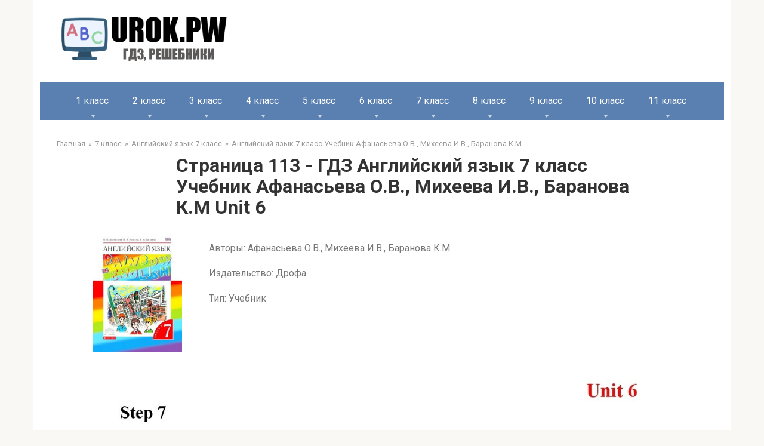

--- FILE ---
content_type: text/html; charset=UTF-8
request_url: https://urok.pw/7-klass/7-anglijskij/anglijskij-yazyk-7-klass-uchebnik-afanaseva/angl-7-afanaseva-6-str-113/
body_size: 31151
content:
<!DOCTYPE html>
<html lang="en-US">
<head>
    <link rel="preconnect" href="https://fonts.googleapis.com" />
    <link rel="preconnect" href="https://fonts.gstatic.com" crossorigin />
    <link
            href="https://fonts.googleapis.com/css2?family=Roboto:ital,wght@0,100;0,300;0,400;0,500;0,700;0,900;1,100;1,300;1,400;1,500;1,700;1,900&display=swap"
            rel="stylesheet" />
    <link rel="shortcut icon" href="/img/cropped-urok.pw_-32x32.png" type="image/png">
    <meta charset="UTF-8">
    <meta http-equiv="X-UA-Compatible" content="IE=edge"/>
    <meta name="viewport" content="width=device-width, initial-scale=1.0"/>
    <meta name="apple-mobile-web-app-capable" content="yes">
    <meta name="format-detection" content="telephone=no">
    <title>Страница 113 - ГДЗ Английский язык 7 класс Учебник Афанасьева О.В., Михеева И.В., Баранова К.М Unit 6 (решебник) - urok.pw</title>
<!--    <script type="text/javascript" src="https://vk.com/js/api/openapi.js?169"></script>-->
<!--    <script type="text/javascript">-->
<!--        VK.init({apiId: 51697517, onlyWidgets: true});-->
<!--    </script>-->
    <!-- Yandex RTB  -->
    <script>window.yaContextCb = window.yaContextCb || []</script>
    <script src="https://yandex.ru/ads/system/context.js" async></script>

    <meta name="title" content="Страница 113 - ГДЗ Английский язык 7 класс Учебник Афанасьева О.В., Михеева И.В., Баранова К.М Unit 6 (решебник) - urok.pw">
<meta name="description" content="Решебник Страница 113 - ГДЗ Английский язык 7 класс Учебник Афанасьева О.В., Михеева И.В., Баранова К.М Unit 6. Решение всех заданий на 5+.">
<meta name="csrf-param" content="_csrf-frontend">
<meta name="csrf-token" content="FhG-k8oeKr_4LupRX6JeaWcyLA7kfqM_EqWGKAELHMwnWeujq0xPjrtfhScI8CsCBWVpVK8K8m998N5EMWV-hw==">

<link href="/assets/2fe6b9f/dist/css/bootstrap.css" rel="stylesheet">
<link href="/scss/style.css" rel="stylesheet">    </head>
<body>


    <header class="header container">
                <a class="logo-link" href="/">
            <img src="/img/logo.png" alt="logo" class="logo" />
        </a>
                <div class="mob-hamburger"><span></span></div>
    </header>

    <nav class="main-navigation container">
    <div class="main-navigation-inner">
        <ul class="menu nav_menu">
                                                <li class="menu-item">
                        <a class="menu-item_name" href="/1-klass/">1 класс</a>
                        <ul class="submenu">
                                                            <li class="submenu-item">
                                    <a href="/1-klass/1-anglijskij/">
                                        Английский язык                                    </a>
                                </li>
                                                            <li class="submenu-item">
                                    <a href="/1-klass/1-russkij-yazyk/">
                                        Русский язык                                    </a>
                                </li>
                                                            <li class="submenu-item">
                                    <a href="/1-klass/1-literaturnoe-chtenie/">
                                        Литературное чтение                                    </a>
                                </li>
                                                            <li class="submenu-item">
                                    <a href="/1-klass/1-okruzhayushhij-mir/">
                                        Окружающий мир                                    </a>
                                </li>
                                                            <li class="submenu-item">
                                    <a href="/1-klass/1-matematika/">
                                        Математика                                    </a>
                                </li>
                                                    </ul>
                    </li>
                                                                <li class="menu-item">
                        <a class="menu-item_name" href="/2-klass/">2 класс</a>
                        <ul class="submenu">
                                                            <li class="submenu-item">
                                    <a href="/2-klass/2-matematika/">
                                        Математика                                    </a>
                                </li>
                                                            <li class="submenu-item">
                                    <a href="/2-klass/2-anglijskij/">
                                        Английский язык                                    </a>
                                </li>
                                                            <li class="submenu-item">
                                    <a href="/2-klass/2-informatika/">
                                        Информатика                                    </a>
                                </li>
                                                            <li class="submenu-item">
                                    <a href="/2-klass/2-literaturnoe-chtenie/">
                                        Литературное чтение                                    </a>
                                </li>
                                                            <li class="submenu-item">
                                    <a href="/2-klass/2-okruzhayushhij-mir/">
                                        Окружающий мир                                    </a>
                                </li>
                                                            <li class="submenu-item">
                                    <a href="/2-klass/2-russkij-yazyk/">
                                        Русский язык                                    </a>
                                </li>
                                                            <li class="submenu-item">
                                    <a href="/2-klass/2-muzyka/">
                                        Музыка                                    </a>
                                </li>
                                                    </ul>
                    </li>
                                                                <li class="menu-item">
                        <a class="menu-item_name" href="/3-klass/">3 класс</a>
                        <ul class="submenu">
                                                            <li class="submenu-item">
                                    <a href="/3-klass/3-muzyka/">
                                        Музыка                                    </a>
                                </li>
                                                            <li class="submenu-item">
                                    <a href="/3-klass/3-okruzhayushhij-mir/">
                                        Окружающий мир                                    </a>
                                </li>
                                                            <li class="submenu-item">
                                    <a href="/3-klass/3-russkij-yazyk/">
                                        Русский язык                                    </a>
                                </li>
                                                            <li class="submenu-item">
                                    <a href="/3-klass/3-anglijskij/">
                                        Английский язык                                    </a>
                                </li>
                                                            <li class="submenu-item">
                                    <a href="/3-klass/3-informatika/">
                                        Информатика                                    </a>
                                </li>
                                                            <li class="submenu-item">
                                    <a href="/3-klass/3-literaturnoe-chtenie/">
                                        Литературное чтение                                    </a>
                                </li>
                                                            <li class="submenu-item">
                                    <a href="/3-klass/3-matematika/">
                                        Математика                                    </a>
                                </li>
                                                    </ul>
                    </li>
                                                                <li class="menu-item">
                        <a class="menu-item_name" href="/4-klass/">4 класс</a>
                        <ul class="submenu">
                                                            <li class="submenu-item">
                                    <a href="/4-klass/4-anglijskij-yazyk/">
                                        Английский язык                                    </a>
                                </li>
                                                            <li class="submenu-item">
                                    <a href="/4-klass/4-russkij-yazyk/">
                                        Русский язык                                    </a>
                                </li>
                                                            <li class="submenu-item">
                                    <a href="/4-klass/4-okruzhayushhij-mir/">
                                        Окружающий мир                                    </a>
                                </li>
                                                            <li class="submenu-item">
                                    <a href="/4-klass/4-matematika/">
                                        Математика                                    </a>
                                </li>
                                                            <li class="submenu-item">
                                    <a href="/4-klass/4-informatika/">
                                        Информатика                                    </a>
                                </li>
                                                            <li class="submenu-item">
                                    <a href="/4-klass/4-literaturnoe-chtenie/">
                                        Литературное чтение                                    </a>
                                </li>
                                                            <li class="submenu-item">
                                    <a href="/4-klass/4-muzyka/">
                                        Музыка                                    </a>
                                </li>
                                                    </ul>
                    </li>
                                                                <li class="menu-item">
                        <a class="menu-item_name" href="/5-klass/">5 класс</a>
                        <ul class="submenu">
                                                            <li class="submenu-item">
                                    <a href="/5-klass/5-obzh/">
                                        ОБЖ                                    </a>
                                </li>
                                                            <li class="submenu-item">
                                    <a href="/5-klass/5-tehnologiya/">
                                        Технология                                    </a>
                                </li>
                                                            <li class="submenu-item">
                                    <a href="/5-klass/5-matematika/">
                                        Математика                                    </a>
                                </li>
                                                            <li class="submenu-item">
                                    <a href="/5-klass/5-russkij-yazyk/">
                                        Русский язык                                    </a>
                                </li>
                                                            <li class="submenu-item">
                                    <a href="/5-klass/5-anglijskij-yazyk/">
                                        Английский язык                                    </a>
                                </li>
                                                            <li class="submenu-item">
                                    <a href="/5-klass/5-obshhestvoznanie/">
                                        Обществознание                                    </a>
                                </li>
                                                            <li class="submenu-item">
                                    <a href="/5-klass/5-istoriya/">
                                        История                                    </a>
                                </li>
                                                            <li class="submenu-item">
                                    <a href="/5-klass/5-geografiya/">
                                        География                                    </a>
                                </li>
                                                            <li class="submenu-item">
                                    <a href="/5-klass/5-literatura/">
                                        Литература                                    </a>
                                </li>
                                                            <li class="submenu-item">
                                    <a href="/5-klass/5-biologiya/">
                                        Биология                                    </a>
                                </li>
                                                            <li class="submenu-item">
                                    <a href="/5-klass/5-muzyka/">
                                        Музыка                                    </a>
                                </li>
                                                            <li class="submenu-item">
                                    <a href="/5-klass/5-informatika/">
                                        Информатика                                    </a>
                                </li>
                                                            <li class="submenu-item">
                                    <a href="/5-klass/5-nemeczkij/">
                                        Немецкий язык                                    </a>
                                </li>
                                                    </ul>
                    </li>
                                                                <li class="menu-item">
                        <a class="menu-item_name" href="/6-klass/">6 класс</a>
                        <ul class="submenu">
                                                            <li class="submenu-item">
                                    <a href="/6-klass/6-biologiya/">
                                        Биология                                    </a>
                                </li>
                                                            <li class="submenu-item">
                                    <a href="/6-klass/6-nemeczkij/">
                                        Немецкий язык                                    </a>
                                </li>
                                                            <li class="submenu-item">
                                    <a href="/6-klass/6-literatura/">
                                        Литература                                    </a>
                                </li>
                                                            <li class="submenu-item">
                                    <a href="/6-klass/6-matematika/">
                                        Математика                                    </a>
                                </li>
                                                            <li class="submenu-item">
                                    <a href="/6-klass/6-anglijskij-yazyk/">
                                        Английский язык                                    </a>
                                </li>
                                                            <li class="submenu-item">
                                    <a href="/6-klass/6-russkij-yazyk/">
                                        Русский язык                                    </a>
                                </li>
                                                            <li class="submenu-item">
                                    <a href="/6-klass/6-obshhestvoznanie/">
                                        Обществознание                                    </a>
                                </li>
                                                            <li class="submenu-item">
                                    <a href="/6-klass/6-informatika/">
                                        Информатика                                    </a>
                                </li>
                                                            <li class="submenu-item">
                                    <a href="/6-klass/6-istoriya/">
                                        История                                    </a>
                                </li>
                                                            <li class="submenu-item">
                                    <a href="/6-klass/6-geografiya/">
                                        География                                    </a>
                                </li>
                                                    </ul>
                    </li>
                                                                <li class="menu-item">
                        <a class="menu-item_name" href="/7-klass/">7 класс</a>
                        <ul class="submenu">
                                                            <li class="submenu-item">
                                    <a href="/7-klass/nemeckiy-yazik-7/">
                                        Немецкий язык                                    </a>
                                </li>
                                                            <li class="submenu-item">
                                    <a href="/7-klass/7-algebra/">
                                        Алгебра                                    </a>
                                </li>
                                                            <li class="submenu-item">
                                    <a href="/7-klass/7-russkij-yazyk/">
                                        Русский язык                                    </a>
                                </li>
                                                            <li class="submenu-item">
                                    <a href="/7-klass/7-obshhestvoznanie/">
                                        Обществознание                                    </a>
                                </li>
                                                            <li class="submenu-item">
                                    <a href="/7-klass/7-fizika/">
                                        Физика                                    </a>
                                </li>
                                                            <li class="submenu-item">
                                    <a href="/7-klass/7-anglijskij/">
                                        Английский язык                                    </a>
                                </li>
                                                            <li class="submenu-item">
                                    <a href="/7-klass/7-informatika/">
                                        Информатика                                    </a>
                                </li>
                                                            <li class="submenu-item">
                                    <a href="/7-klass/7-biologiya/">
                                        Биология                                    </a>
                                </li>
                                                            <li class="submenu-item">
                                    <a href="/7-klass/7-geometriya/">
                                        Геометрия                                    </a>
                                </li>
                                                            <li class="submenu-item">
                                    <a href="/7-klass/7-literatura/">
                                        Литература                                    </a>
                                </li>
                                                            <li class="submenu-item">
                                    <a href="/7-klass/7-geografiya/">
                                        География                                    </a>
                                </li>
                                                            <li class="submenu-item">
                                    <a href="/7-klass/7-istoriya/">
                                        История                                    </a>
                                </li>
                                                    </ul>
                    </li>
                                                                <li class="menu-item">
                        <a class="menu-item_name" href="/8-klass/">8 класс</a>
                        <ul class="submenu">
                                                            <li class="submenu-item">
                                    <a href="/8-klass/8-geografiya/">
                                        География                                    </a>
                                </li>
                                                            <li class="submenu-item">
                                    <a href="/8-klass/8-istoriya/">
                                        История                                    </a>
                                </li>
                                                            <li class="submenu-item">
                                    <a href="/8-klass/8-himiya/">
                                        Химия                                    </a>
                                </li>
                                                            <li class="submenu-item">
                                    <a href="/8-klass/8-fizika/">
                                        Физика                                    </a>
                                </li>
                                                            <li class="submenu-item">
                                    <a href="/8-klass/8-russkij-yazyk/">
                                        Русский язык                                    </a>
                                </li>
                                                            <li class="submenu-item">
                                    <a href="/8-klass/8-anglijskij/">
                                        Английский язык                                    </a>
                                </li>
                                                            <li class="submenu-item">
                                    <a href="/8-klass/8-algebra/">
                                        Алгебра                                    </a>
                                </li>
                                                            <li class="submenu-item">
                                    <a href="/8-klass/8-obshhestvoznanie/">
                                        Обществознание                                    </a>
                                </li>
                                                            <li class="submenu-item">
                                    <a href="/8-klass/8-informatika/">
                                        Информатика                                    </a>
                                </li>
                                                            <li class="submenu-item">
                                    <a href="/8-klass/8-biologiya/">
                                        Биология                                    </a>
                                </li>
                                                            <li class="submenu-item">
                                    <a href="/8-klass/8-tehnologiya/">
                                        Технология                                    </a>
                                </li>
                                                    </ul>
                    </li>
                                                                <li class="menu-item">
                        <a class="menu-item_name" href="/9-klass/">9 класс</a>
                        <ul class="submenu">
                                                            <li class="submenu-item">
                                    <a href="/9-klass/9-biologiya/">
                                        Биология                                    </a>
                                </li>
                                                            <li class="submenu-item">
                                    <a href="/9-klass/9-obshhestvoznanie/">
                                        Обществознание                                    </a>
                                </li>
                                                            <li class="submenu-item">
                                    <a href="/9-klass/9-fizika/">
                                        Физика                                    </a>
                                </li>
                                                            <li class="submenu-item">
                                    <a href="/9-klass/9-informatika/">
                                        Информатика                                    </a>
                                </li>
                                                            <li class="submenu-item">
                                    <a href="/9-klass/9-anglijskij/">
                                        Английский язык                                    </a>
                                </li>
                                                            <li class="submenu-item">
                                    <a href="/9-klass/9-algebra/">
                                        Алгебра                                    </a>
                                </li>
                                                            <li class="submenu-item">
                                    <a href="/9-klass/9-russkij-yazyk/">
                                        Русский язык                                    </a>
                                </li>
                                                            <li class="submenu-item">
                                    <a href="/9-klass/9-himiya/">
                                        Химия                                    </a>
                                </li>
                                                            <li class="submenu-item">
                                    <a href="/9-klass/9-istoriya/">
                                        История                                    </a>
                                </li>
                                                            <li class="submenu-item">
                                    <a href="/9-klass/9-obzh/">
                                        ОБЖ                                    </a>
                                </li>
                                                            <li class="submenu-item">
                                    <a href="/9-klass/geografiya-9/">
                                        География                                    </a>
                                </li>
                                                    </ul>
                    </li>
                                                                <li class="menu-item">
                        <a class="menu-item_name" href="/10-klass/">10 класс</a>
                        <ul class="submenu">
                                                            <li class="submenu-item">
                                    <a href="/10-klass/fizika-10/">
                                        Физика                                    </a>
                                </li>
                                                            <li class="submenu-item">
                                    <a href="/10-klass/himiya-10/">
                                        Химия                                    </a>
                                </li>
                                                            <li class="submenu-item">
                                    <a href="/10-klass/10-russkij-yazyk/">
                                        Русский язык                                    </a>
                                </li>
                                                    </ul>
                    </li>
                                                                <li class="menu-item">
                        <a class="menu-item_name" href="/11-klass/">11 класс</a>
                        <ul class="submenu">
                                                            <li class="submenu-item">
                                    <a href="/11-klass/fizika-11/">
                                        Физика                                    </a>
                                </li>
                                                            <li class="submenu-item">
                                    <a href="/11-klass/himiya-11/">
                                        Химия                                    </a>
                                </li>
                                                    </ul>
                    </li>
                                    </ul>
    </div>
</nav>





    <main class="main container">
        <ul class="breadcrumbs"><li><a href="/">Главная</a></li><li><a href="/7-klass/">7 класс</a></li><li><a href="/7-klass/7-anglijskij/">Английский язык 7 класс</a></li><li><a href="/7-klass/7-anglijskij/anglijskij-yazyk-7-klass-uchebnik-afanaseva/">Английский язык 7 класс Учебник Афанасьева О.В., Михеева И.В., Баранова К.М.</a></li></ul>

            <div class="content page">
        <h1 class="title">Страница 113 - ГДЗ Английский язык 7 класс Учебник Афанасьева О.В., Михеева И.В., Баранова К.М Unit 6</h1>
        <!--AdFox START-->
        <!--yandex_babysgames-->
        <!--Площадка: urok.pw / * / *-->
        <!--Тип баннера: urokpw после заголовка страницы десктоп-->
        <!--Расположение: верх страницы-->
        <div id="adfox_169349202253516599"></div>
        <script>
            window.yaContextCb.push(()=>{
                Ya.adfoxCode.createAdaptive({
                        ownerId: 290920,
                        containerId: 'adfox_169349202253516599',
                        params: {
                            pp: 'g',
                            ps: 'gthe',
                            p2: 'innm'
                        }
                    },
                    ['desktop', 'tablet'], // states
                    {
                        isAutoReloads: true
                    })
            })
        </script>

        <!--AdFox START-->
        <!--yandex_babysgames-->
        <!--Площадка: urok.pw / * / *-->
        <!--Тип баннера: urokpw после заголовка страницы мобайл-->
        <!--Расположение: верх страницы-->
        <div id="adfox_169349275145985546"></div>
        <script>
            window.yaContextCb.push(()=>{
                Ya.adfoxCode.createAdaptive({
                        ownerId: 290920,
                        containerId: 'adfox_169349275145985546',
                        params: {
                            pp: 'g',
                            ps: 'gthe',
                            p2: 'innn'
                        }
                    },
                    ['phone'], // states
                    {
                        isAutoReloads: true
                    })
            })
        </script>

        <div class="book-description">
            <div class="book-cover">
                                                            <img class="book-cover" src="[data-uri]">
                                                </div>
            <div class="book-info">
                <p>Авторы: Афанасьева О.В., Михеева И.В., Баранова К.М.</p>
<p>Издательство: Дрофа</p>
<p>Тип: Учебник</p>            </div>
        </div>
        <!--AdFox START-->
        <!--yandex_babysgames-->
        <!--Площадка: urok.pw / * / *-->
        <!--Тип баннера: urokpw-десктоп-До решения-->
        <!--Расположение: верх страницы-->
        <div id="adfox_169349282287926528"></div>
        <script>
            window.yaContextCb.push(()=>{
                Ya.adfoxCode.createAdaptive({
                        ownerId: 290920,
                        containerId: 'adfox_169349282287926528',
                        params: {
                            pp: 'g',
                            ps: 'gthe',
                            p2: 'inno'
                        }
                    },
                    ['desktop', 'tablet'], // states
                    {
                        isAutoReloads: true
                    })
            })
        </script>


        <!--AdFox START-->
        <!--yandex_babysgames-->
        <!--Площадка: urok.pw / * / *-->
        <!--Тип баннера: urokpw-Мобайл-До решения-->
        <!--Расположение: верх страницы-->
        <div id="adfox_16934928607899186"></div>
        <script>
            window.yaContextCb.push(()=>{
                Ya.adfoxCode.createAdaptive({
                        ownerId: 290920,
                        containerId: 'adfox_16934928607899186',
                        params: {
                            pp: 'g',
                            ps: 'gthe',
                            p2: 'innu'
                        }
                    },
                    ['phone'], // states
                    {
                        isAutoReloads: true
                    })
            })
        </script>

        <div style="margin: 20px 0 20px 0" id="answer"></div>
        <!--AdFox START-->
        <!--yandex_babysgames-->
        <!--Площадка: urok.pw / * / *-->
        <!--Тип баннера: urokpw-десктоп-После решения-->
        <!--Расположение: середина страницы-->
        <div id="adfox_169349296055025033"></div>
        <script>
            window.yaContextCb.push(()=>{
                Ya.adfoxCode.createAdaptive({
                        ownerId: 290920,
                        containerId: 'adfox_169349296055025033',
                        params: {
                            pp: 'h',
                            ps: 'gthe',
                            p2: 'innq'
                        }
                    },
                    ['desktop', 'tablet'], // states
                    {
                        isAutoReloads: true
                    })
            })
        </script>


        <!--AdFox START-->
        <!--yandex_babysgames-->
        <!--Площадка: urok.pw / * / *-->
        <!--Тип баннера: urokpw-мобайл-После решения-->
        <!--Расположение: середина страницы-->
        <div id="adfox_169349302219677636"></div>
        <script>
            window.yaContextCb.push(()=>{
                Ya.adfoxCode.createAdaptive({
                        ownerId: 290920,
                        containerId: 'adfox_169349302219677636',
                        params: {
                            pp: 'h',
                            ps: 'gthe',
                            p2: 'innw'
                        }
                    },
                    ['phone'], // states
                    {
                        isAutoReloads: true
                    })
            })
        </script>

                <div class="collapse-container">
            <div class="zadanie">
                <h2>Решение упражнений 7,8,9,10 cо страницы 113 из 2 части учебника по английскому языку для 7 класса Афанасьева</h2> 
<h3>7 Read the text and say which of the four statements after it is true.</h3>
<h3>8 Fill in such or so and write the sentences down.</h3>
<h3>9 Use the indefinite article a/an where necessary and write the sentences down.</h3>
<h3>10 Use hard or hardly to complete the sentences and write them down.</h3>            </div>
            <div class="switch">
                <span class="opened">Скрыть</span>
                <span class="collapsed"> Развернуть</span>
            </div>
        </div>
                <div class="razdely_uchebn">
                        <p class="bold">UNIT 1</p></div><div class="img_link">
                                    <a href="/7-klass/7-anglijskij/anglijskij-yazyk-7-klass-uchebnik-afanaseva/angl-7-afanaseva-1-str-5/">
                                    5
                                    </a>
                                  
                                    <a href="/7-klass/7-anglijskij/anglijskij-yazyk-7-klass-uchebnik-afanaseva/angl-7-afanaseva-1-str-6/">
                                    6
                                    </a>
                                  
                                    <a href="/7-klass/7-anglijskij/anglijskij-yazyk-7-klass-uchebnik-afanaseva/angl-7-afanaseva-1-str-7/">
                                    7
                                    </a>
                                  
                                    <a href="/7-klass/7-anglijskij/anglijskij-yazyk-7-klass-uchebnik-afanaseva/angl-7-afanaseva-1-str-8/">
                                    8
                                    </a>
                                  
                                    <a href="/7-klass/7-anglijskij/anglijskij-yazyk-7-klass-uchebnik-afanaseva/angl-7-afanaseva-1-str-9/">
                                    9
                                    </a>
                                  
                                    <a href="/7-klass/7-anglijskij/anglijskij-yazyk-7-klass-uchebnik-afanaseva/angl-7-afanaseva-1-str-10/">
                                    10
                                    </a>
                                  
                                    <a href="/7-klass/7-anglijskij/anglijskij-yazyk-7-klass-uchebnik-afanaseva/angl-7-afanaseva-1-str-11/">
                                    11
                                    </a>
                                  
                                    <a href="/7-klass/7-anglijskij/anglijskij-yazyk-7-klass-uchebnik-afanaseva/angl-7-afanaseva-1-str-12/">
                                    12
                                    </a>
                                  
                                    <a href="/7-klass/7-anglijskij/anglijskij-yazyk-7-klass-uchebnik-afanaseva/angl-7-afanaseva-1-str-13/">
                                    13
                                    </a>
                                  
                                    <a href="/7-klass/7-anglijskij/anglijskij-yazyk-7-klass-uchebnik-afanaseva/angl-7-afanaseva-1-str-14/">
                                    14
                                    </a>
                                  
                                    <a href="/7-klass/7-anglijskij/anglijskij-yazyk-7-klass-uchebnik-afanaseva/angl-7-afanaseva-1-str-15/">
                                    15
                                    </a>
                                  
                                    <a href="/7-klass/7-anglijskij/anglijskij-yazyk-7-klass-uchebnik-afanaseva/angl-7-afanaseva-1-str-16/">
                                    16
                                    </a>
                                  
                                    <a href="/7-klass/7-anglijskij/anglijskij-yazyk-7-klass-uchebnik-afanaseva/angl-7-afanaseva-1-str-17/">
                                    17
                                    </a>
                                  
                                    <a href="/7-klass/7-anglijskij/anglijskij-yazyk-7-klass-uchebnik-afanaseva/angl-7-afanaseva-1-str-18/">
                                    18
                                    </a>
                                  
                                    <a href="/7-klass/7-anglijskij/anglijskij-yazyk-7-klass-uchebnik-afanaseva/angl-7-afanaseva-1-str-19/">
                                    19
                                    </a>
                                  
                                    <a href="/7-klass/7-anglijskij/anglijskij-yazyk-7-klass-uchebnik-afanaseva/angl-7-afanaseva-1-str-20/">
                                    20
                                    </a>
                                  
                                    <a href="/7-klass/7-anglijskij/anglijskij-yazyk-7-klass-uchebnik-afanaseva/angl-7-afanaseva-1-str-21/">
                                    21
                                    </a>
                                  
                                    <a href="/7-klass/7-anglijskij/anglijskij-yazyk-7-klass-uchebnik-afanaseva/angl-7-afanaseva-1-str-22/">
                                    22
                                    </a>
                                  
                                    <a href="/7-klass/7-anglijskij/anglijskij-yazyk-7-klass-uchebnik-afanaseva/angl-7-afanaseva-1-str-23/">
                                    23
                                    </a>
                                  
                                    <a href="/7-klass/7-anglijskij/anglijskij-yazyk-7-klass-uchebnik-afanaseva/angl-7-afanaseva-1-str-24/">
                                    24
                                    </a>
                                  
                                    <a href="/7-klass/7-anglijskij/anglijskij-yazyk-7-klass-uchebnik-afanaseva/angl-7-afanaseva-1-str-25/">
                                    25
                                    </a>
                                  
                                    <a href="/7-klass/7-anglijskij/anglijskij-yazyk-7-klass-uchebnik-afanaseva/angl-7-afanaseva-1-str-26/">
                                    26
                                    </a>
                                  
                                    <a href="/7-klass/7-anglijskij/anglijskij-yazyk-7-klass-uchebnik-afanaseva/angl-7-afanaseva-1-str-27/">
                                    27
                                    </a>
                                  
                                    <a href="/7-klass/7-anglijskij/anglijskij-yazyk-7-klass-uchebnik-afanaseva/angl-7-afanaseva-1-str-28/">
                                    28
                                    </a>
                                  
                                    <a href="/7-klass/7-anglijskij/anglijskij-yazyk-7-klass-uchebnik-afanaseva/angl-7-afanaseva-1-str-29/">
                                    29
                                    </a>
                                  
                                    <a href="/7-klass/7-anglijskij/anglijskij-yazyk-7-klass-uchebnik-afanaseva/angl-7-afanaseva-1-str-30/">
                                    30
                                    </a>
                                  
                                    <a href="/7-klass/7-anglijskij/anglijskij-yazyk-7-klass-uchebnik-afanaseva/angl-7-afanaseva-1-str-31/">
                                    31
                                    </a>
                                  
                                    <a href="/7-klass/7-anglijskij/anglijskij-yazyk-7-klass-uchebnik-afanaseva/angl-7-afanaseva-1-str-32/">
                                    32
                                    </a>
                                  
                                    <a href="/7-klass/7-anglijskij/anglijskij-yazyk-7-klass-uchebnik-afanaseva/angl-7-afanaseva-1-str-33/">
                                    33
                                    </a>
                                  
                                    <a href="/7-klass/7-anglijskij/anglijskij-yazyk-7-klass-uchebnik-afanaseva/angl-7-afanaseva-1-str-34/">
                                    34
                                    </a>
                                  
                                    <a href="/7-klass/7-anglijskij/anglijskij-yazyk-7-klass-uchebnik-afanaseva/angl-7-afanaseva-1-str-35/">
                                    35
                                    </a>
                                  
                                    <a href="/7-klass/7-anglijskij/anglijskij-yazyk-7-klass-uchebnik-afanaseva/angl-7-afanaseva-1-str-36/">
                                    36
                                    </a>
                                  
                                    <a href="/7-klass/7-anglijskij/anglijskij-yazyk-7-klass-uchebnik-afanaseva/angl-7-afanaseva-1-str-37/">
                                    37
                                    </a>
                                  
                                    <a href="/7-klass/7-anglijskij/anglijskij-yazyk-7-klass-uchebnik-afanaseva/angl-7-afanaseva-1-str-38/">
                                    38
                                    </a>
                                  
                                    <a href="/7-klass/7-anglijskij/anglijskij-yazyk-7-klass-uchebnik-afanaseva/angl-7-afanaseva-1-str-39/">
                                    39
                                    </a>
                                  
                                    <a href="/7-klass/7-anglijskij/anglijskij-yazyk-7-klass-uchebnik-afanaseva/angl-7-afanaseva-1-str-40/">
                                    40
                                    </a>
                                  
                                    <a href="/7-klass/7-anglijskij/anglijskij-yazyk-7-klass-uchebnik-afanaseva/angl-7-afanaseva-1-str-41/">
                                    41
                                    </a>
                                  
                                    <a href="/7-klass/7-anglijskij/anglijskij-yazyk-7-klass-uchebnik-afanaseva/angl-7-afanaseva-1-str-42/">
                                    42
                                    </a>
                                  
                                    <a href="/7-klass/7-anglijskij/anglijskij-yazyk-7-klass-uchebnik-afanaseva/angl-7-afanaseva-1-str-43/">
                                    43
                                    </a>
                                  </div><div id="adfox_16934931042197343"></div><div id="adfox_16934931466758757"></div><div class="razdely_uchebn">
                        <p class="bold">UNIT 2</p></div><div class="img_link">
                                    <a href="/7-klass/7-anglijskij/anglijskij-yazyk-7-klass-uchebnik-afanaseva/angl-7-afanaseva-2-str-44/">
                                    44
                                    </a>
                                  
                                    <a href="/7-klass/7-anglijskij/anglijskij-yazyk-7-klass-uchebnik-afanaseva/angl-7-afanaseva-2-str-45/">
                                    45
                                    </a>
                                  
                                    <a href="/7-klass/7-anglijskij/anglijskij-yazyk-7-klass-uchebnik-afanaseva/angl-7-afanaseva-2-str-46/">
                                    46
                                    </a>
                                  
                                    <a href="/7-klass/7-anglijskij/anglijskij-yazyk-7-klass-uchebnik-afanaseva/angl-7-afanaseva-2-str-47/">
                                    47
                                    </a>
                                  
                                    <a href="/7-klass/7-anglijskij/anglijskij-yazyk-7-klass-uchebnik-afanaseva/angl-7-afanaseva-2-str-48/">
                                    48
                                    </a>
                                  
                                    <a href="/7-klass/7-anglijskij/anglijskij-yazyk-7-klass-uchebnik-afanaseva/angl-7-afanaseva-2-str-49/">
                                    49
                                    </a>
                                  
                                    <a href="/7-klass/7-anglijskij/anglijskij-yazyk-7-klass-uchebnik-afanaseva/angl-7-afanaseva-2-str-50/">
                                    50
                                    </a>
                                  
                                    <a href="/7-klass/7-anglijskij/anglijskij-yazyk-7-klass-uchebnik-afanaseva/angl-7-afanaseva-2-str-51/">
                                    51
                                    </a>
                                  
                                    <a href="/7-klass/7-anglijskij/anglijskij-yazyk-7-klass-uchebnik-afanaseva/angl-7-afanaseva-2-str-52/">
                                    52
                                    </a>
                                  
                                    <a href="/7-klass/7-anglijskij/anglijskij-yazyk-7-klass-uchebnik-afanaseva/angl-7-afanaseva-2-str-53/">
                                    53
                                    </a>
                                  
                                    <a href="/7-klass/7-anglijskij/anglijskij-yazyk-7-klass-uchebnik-afanaseva/angl-7-afanaseva-2-str-54/">
                                    54
                                    </a>
                                  
                                    <a href="/7-klass/7-anglijskij/anglijskij-yazyk-7-klass-uchebnik-afanaseva/angl-7-afanaseva-2-str-55/">
                                    55
                                    </a>
                                  
                                    <a href="/7-klass/7-anglijskij/anglijskij-yazyk-7-klass-uchebnik-afanaseva/angl-7-afanaseva-2-str-56/">
                                    56
                                    </a>
                                  
                                    <a href="/7-klass/7-anglijskij/anglijskij-yazyk-7-klass-uchebnik-afanaseva/angl-7-afanaseva-2-str-57/">
                                    57
                                    </a>
                                  
                                    <a href="/7-klass/7-anglijskij/anglijskij-yazyk-7-klass-uchebnik-afanaseva/angl-7-afanaseva-2-str-58/">
                                    58
                                    </a>
                                  
                                    <a href="/7-klass/7-anglijskij/anglijskij-yazyk-7-klass-uchebnik-afanaseva/angl-7-afanaseva-2-str-59/">
                                    59
                                    </a>
                                  
                                    <a href="/7-klass/7-anglijskij/anglijskij-yazyk-7-klass-uchebnik-afanaseva/angl-7-afanaseva-2-str-60/">
                                    60
                                    </a>
                                  
                                    <a href="/7-klass/7-anglijskij/anglijskij-yazyk-7-klass-uchebnik-afanaseva/angl-7-afanaseva-2-str-61/">
                                    61
                                    </a>
                                  
                                    <a href="/7-klass/7-anglijskij/anglijskij-yazyk-7-klass-uchebnik-afanaseva/angl-7-afanaseva-2-str-62/">
                                    62
                                    </a>
                                  
                                    <a href="/7-klass/7-anglijskij/anglijskij-yazyk-7-klass-uchebnik-afanaseva/angl-7-afanaseva-2-str-63/">
                                    63
                                    </a>
                                  
                                    <a href="/7-klass/7-anglijskij/anglijskij-yazyk-7-klass-uchebnik-afanaseva/angl-7-afanaseva-2-str-64/">
                                    64
                                    </a>
                                  
                                    <a href="/7-klass/7-anglijskij/anglijskij-yazyk-7-klass-uchebnik-afanaseva/angl-7-afanaseva-2-str-65/">
                                    65
                                    </a>
                                  
                                    <a href="/7-klass/7-anglijskij/anglijskij-yazyk-7-klass-uchebnik-afanaseva/angl-7-afanaseva-2-str-66/">
                                    66
                                    </a>
                                  
                                    <a href="/7-klass/7-anglijskij/anglijskij-yazyk-7-klass-uchebnik-afanaseva/angl-7-afanaseva-2-str-67/">
                                    67
                                    </a>
                                  
                                    <a href="/7-klass/7-anglijskij/anglijskij-yazyk-7-klass-uchebnik-afanaseva/angl-7-afanaseva-2-str-68/">
                                    68
                                    </a>
                                  
                                    <a href="/7-klass/7-anglijskij/anglijskij-yazyk-7-klass-uchebnik-afanaseva/angl-7-afanaseva-2-str-69/">
                                    69
                                    </a>
                                  
                                    <a href="/7-klass/7-anglijskij/anglijskij-yazyk-7-klass-uchebnik-afanaseva/angl-7-afanaseva-2-str-70/">
                                    70
                                    </a>
                                  
                                    <a href="/7-klass/7-anglijskij/anglijskij-yazyk-7-klass-uchebnik-afanaseva/angl-7-afanaseva-2-str-71/">
                                    71
                                    </a>
                                  
                                    <a href="/7-klass/7-anglijskij/anglijskij-yazyk-7-klass-uchebnik-afanaseva/angl-7-afanaseva-2-str-72/">
                                    72
                                    </a>
                                  
                                    <a href="/7-klass/7-anglijskij/anglijskij-yazyk-7-klass-uchebnik-afanaseva/angl-7-afanaseva-2-str-73/">
                                    73
                                    </a>
                                  
                                    <a href="/7-klass/7-anglijskij/anglijskij-yazyk-7-klass-uchebnik-afanaseva/angl-7-afanaseva-2-str-74/">
                                    74
                                    </a>
                                  
                                    <a href="/7-klass/7-anglijskij/anglijskij-yazyk-7-klass-uchebnik-afanaseva/angl-7-afanaseva-2-str-75/">
                                    75
                                    </a>
                                  
                                    <a href="/7-klass/7-anglijskij/anglijskij-yazyk-7-klass-uchebnik-afanaseva/angl-7-afanaseva-2-str-76/">
                                    76
                                    </a>
                                  
                                    <a href="/7-klass/7-anglijskij/anglijskij-yazyk-7-klass-uchebnik-afanaseva/angl-7-afanaseva-2-str-77/">
                                    77
                                    </a>
                                  
                                    <a href="/7-klass/7-anglijskij/anglijskij-yazyk-7-klass-uchebnik-afanaseva/angl-7-afanaseva-2-str-78/">
                                    78
                                    </a>
                                  
                                    <a href="/7-klass/7-anglijskij/anglijskij-yazyk-7-klass-uchebnik-afanaseva/angl-7-afanaseva-2-str-79/">
                                    79
                                    </a>
                                  
                                    <a href="/7-klass/7-anglijskij/anglijskij-yazyk-7-klass-uchebnik-afanaseva/angl-7-afanaseva-2-str-80/">
                                    80
                                    </a>
                                  
                                    <a href="/7-klass/7-anglijskij/anglijskij-yazyk-7-klass-uchebnik-afanaseva/angl-7-afanaseva-2-str-81/">
                                    81
                                    </a>
                                  
                                    <a href="/7-klass/7-anglijskij/anglijskij-yazyk-7-klass-uchebnik-afanaseva/angl-7-afanaseva-2-str-82/">
                                    82
                                    </a>
                                  
                                    <a href="/7-klass/7-anglijskij/anglijskij-yazyk-7-klass-uchebnik-afanaseva/angl-7-afanaseva-2-str-83/">
                                    83
                                    </a>
                                  </div><div class="razdely_uchebn">
                        <p class="bold">UNIT 3</p></div><div class="img_link">
                                    <a href="/7-klass/7-anglijskij/anglijskij-yazyk-7-klass-uchebnik-afanaseva/angl-7-afanaseva-3-str-84/">
                                    84
                                    </a>
                                  
                                    <a href="/7-klass/7-anglijskij/anglijskij-yazyk-7-klass-uchebnik-afanaseva/angl-7-afanaseva-3-str-85/">
                                    85
                                    </a>
                                  
                                    <a href="/7-klass/7-anglijskij/anglijskij-yazyk-7-klass-uchebnik-afanaseva/angl-7-afanaseva-3-str-86/">
                                    86
                                    </a>
                                  
                                    <a href="/7-klass/7-anglijskij/anglijskij-yazyk-7-klass-uchebnik-afanaseva/angl-7-afanaseva-3-str-87/">
                                    87
                                    </a>
                                  
                                    <a href="/7-klass/7-anglijskij/anglijskij-yazyk-7-klass-uchebnik-afanaseva/angl-7-afanaseva-3-str-88/">
                                    88
                                    </a>
                                  
                                    <a href="/7-klass/7-anglijskij/anglijskij-yazyk-7-klass-uchebnik-afanaseva/angl-7-afanaseva-3-str-89/">
                                    89
                                    </a>
                                  
                                    <a href="/7-klass/7-anglijskij/anglijskij-yazyk-7-klass-uchebnik-afanaseva/angl-7-afanaseva-3-str-90/">
                                    90
                                    </a>
                                  
                                    <a href="/7-klass/7-anglijskij/anglijskij-yazyk-7-klass-uchebnik-afanaseva/angl-7-afanaseva-3-str-91/">
                                    91
                                    </a>
                                  
                                    <a href="/7-klass/7-anglijskij/anglijskij-yazyk-7-klass-uchebnik-afanaseva/angl-7-afanaseva-3-str-92/">
                                    92
                                    </a>
                                  
                                    <a href="/7-klass/7-anglijskij/anglijskij-yazyk-7-klass-uchebnik-afanaseva/angl-7-afanaseva-3-str-93/">
                                    93
                                    </a>
                                  
                                    <a href="/7-klass/7-anglijskij/anglijskij-yazyk-7-klass-uchebnik-afanaseva/angl-7-afanaseva-3-str-94/">
                                    94
                                    </a>
                                  
                                    <a href="/7-klass/7-anglijskij/anglijskij-yazyk-7-klass-uchebnik-afanaseva/angl-7-afanaseva-3-str-95/">
                                    95
                                    </a>
                                  
                                    <a href="/7-klass/7-anglijskij/anglijskij-yazyk-7-klass-uchebnik-afanaseva/angl-7-afanaseva-3-str-96/">
                                    96
                                    </a>
                                  
                                    <a href="/7-klass/7-anglijskij/anglijskij-yazyk-7-klass-uchebnik-afanaseva/angl-7-afanaseva-3-str-97/">
                                    97
                                    </a>
                                  
                                    <a href="/7-klass/7-anglijskij/anglijskij-yazyk-7-klass-uchebnik-afanaseva/angl-7-afanaseva-3-str-98/">
                                    98
                                    </a>
                                  
                                    <a href="/7-klass/7-anglijskij/anglijskij-yazyk-7-klass-uchebnik-afanaseva/angl-7-afanaseva-3-str-99/">
                                    99
                                    </a>
                                  
                                    <a href="/7-klass/7-anglijskij/anglijskij-yazyk-7-klass-uchebnik-afanaseva/angl-7-afanaseva-3-str-100/">
                                    100
                                    </a>
                                  
                                    <a href="/7-klass/7-anglijskij/anglijskij-yazyk-7-klass-uchebnik-afanaseva/angl-7-afanaseva-3-str-101/">
                                    101
                                    </a>
                                  
                                    <a href="/7-klass/7-anglijskij/anglijskij-yazyk-7-klass-uchebnik-afanaseva/angl-7-afanaseva-3-str-102/">
                                    102
                                    </a>
                                  
                                    <a href="/7-klass/7-anglijskij/anglijskij-yazyk-7-klass-uchebnik-afanaseva/angl-7-afanaseva-3-str-103/">
                                    103
                                    </a>
                                  
                                    <a href="/7-klass/7-anglijskij/anglijskij-yazyk-7-klass-uchebnik-afanaseva/angl-7-afanaseva-3-str-104/">
                                    104
                                    </a>
                                  
                                    <a href="/7-klass/7-anglijskij/anglijskij-yazyk-7-klass-uchebnik-afanaseva/angl-7-afanaseva-3-str-105/">
                                    105
                                    </a>
                                  
                                    <a href="/7-klass/7-anglijskij/anglijskij-yazyk-7-klass-uchebnik-afanaseva/angl-7-afanaseva-3-str-106/">
                                    106
                                    </a>
                                  
                                    <a href="/7-klass/7-anglijskij/anglijskij-yazyk-7-klass-uchebnik-afanaseva/angl-7-afanaseva-3-str-107/">
                                    107
                                    </a>
                                  
                                    <a href="/7-klass/7-anglijskij/anglijskij-yazyk-7-klass-uchebnik-afanaseva/angl-7-afanaseva-3-str-108/">
                                    108
                                    </a>
                                  
                                    <a href="/7-klass/7-anglijskij/anglijskij-yazyk-7-klass-uchebnik-afanaseva/angl-7-afanaseva-3-str-109/">
                                    109
                                    </a>
                                  
                                    <a href="/7-klass/7-anglijskij/anglijskij-yazyk-7-klass-uchebnik-afanaseva/angl-7-afanaseva-3-str-111/">
                                    111
                                    </a>
                                  
                                    <a href="/7-klass/7-anglijskij/anglijskij-yazyk-7-klass-uchebnik-afanaseva/angl-7-afanaseva-3-str-112/">
                                    112
                                    </a>
                                  
                                    <a href="/7-klass/7-anglijskij/anglijskij-yazyk-7-klass-uchebnik-afanaseva/angl-7-afanaseva-3-str-113/">
                                    113
                                    </a>
                                  
                                    <a href="/7-klass/7-anglijskij/anglijskij-yazyk-7-klass-uchebnik-afanaseva/angl-7-afanaseva-3-str-114/">
                                    114
                                    </a>
                                  
                                    <a href="/7-klass/7-anglijskij/anglijskij-yazyk-7-klass-uchebnik-afanaseva/angl-7-afanaseva-3-str-115/">
                                    115
                                    </a>
                                  
                                    <a href="/7-klass/7-anglijskij/anglijskij-yazyk-7-klass-uchebnik-afanaseva/angl-7-afanaseva-3-str-116/">
                                    116
                                    </a>
                                  
                                    <a href="/7-klass/7-anglijskij/anglijskij-yazyk-7-klass-uchebnik-afanaseva/angl-7-afanaseva-3-str-117/">
                                    117
                                    </a>
                                  
                                    <a href="/7-klass/7-anglijskij/anglijskij-yazyk-7-klass-uchebnik-afanaseva/angl-7-afanaseva-3-str-118/">
                                    118
                                    </a>
                                  
                                    <a href="/7-klass/7-anglijskij/anglijskij-yazyk-7-klass-uchebnik-afanaseva/angl-7-afanaseva-3-str-119/">
                                    119
                                    </a>
                                  
                                    <a href="/7-klass/7-anglijskij/anglijskij-yazyk-7-klass-uchebnik-afanaseva/angl-7-afanaseva-3-str-120/">
                                    120
                                    </a>
                                  
                                    <a href="/7-klass/7-anglijskij/anglijskij-yazyk-7-klass-uchebnik-afanaseva/angl-7-afanaseva-3-str-121/">
                                    121
                                    </a>
                                  
                                    <a href="/7-klass/7-anglijskij/anglijskij-yazyk-7-klass-uchebnik-afanaseva/angl-7-afanaseva-3-str-122/">
                                    122
                                    </a>
                                  
                                    <a href="/7-klass/7-anglijskij/anglijskij-yazyk-7-klass-uchebnik-afanaseva/angl-7-afanaseva-3-str-123/">
                                    123
                                    </a>
                                  
                                    <a href="/7-klass/7-anglijskij/anglijskij-yazyk-7-klass-uchebnik-afanaseva/angl-7-afanaseva-3-str-124/">
                                    124
                                    </a>
                                  
                                    <a href="/7-klass/7-anglijskij/anglijskij-yazyk-7-klass-uchebnik-afanaseva/angl-7-afanaseva-3-str-125/">
                                    125
                                    </a>
                                  
                                    <a href="/7-klass/7-anglijskij/anglijskij-yazyk-7-klass-uchebnik-afanaseva/angl-7-afanaseva-3-str-126/">
                                    126
                                    </a>
                                  
                                    <a href="/7-klass/7-anglijskij/anglijskij-yazyk-7-klass-uchebnik-afanaseva/angl-7-afanaseva-3-str-127/">
                                    127
                                    </a>
                                  
                                    <a href="/7-klass/7-anglijskij/anglijskij-yazyk-7-klass-uchebnik-afanaseva/angl-7-afanaseva-3-str-128/">
                                    128
                                    </a>
                                  </div><div class="razdely_uchebn">
                        <p class="bold">UNIT 4</p></div><div class="img_link">
                                    <a href="/7-klass/7-anglijskij/anglijskij-yazyk-7-klass-uchebnik-afanaseva/angl-7-afanaseva-4-str-5/">
                                    5
                                    </a>
                                  
                                    <a href="/7-klass/7-anglijskij/anglijskij-yazyk-7-klass-uchebnik-afanaseva/angl-7-afanaseva-4-str-6/">
                                    6
                                    </a>
                                  
                                    <a href="/7-klass/7-anglijskij/anglijskij-yazyk-7-klass-uchebnik-afanaseva/angl-7-afanaseva-4-str-7/">
                                    7
                                    </a>
                                  
                                    <a href="/7-klass/7-anglijskij/anglijskij-yazyk-7-klass-uchebnik-afanaseva/angl-7-afanaseva-4-str-8/">
                                    8
                                    </a>
                                  
                                    <a href="/7-klass/7-anglijskij/anglijskij-yazyk-7-klass-uchebnik-afanaseva/angl-7-afanaseva-4-str-9/">
                                    9
                                    </a>
                                  
                                    <a href="/7-klass/7-anglijskij/anglijskij-yazyk-7-klass-uchebnik-afanaseva/angl-7-afanaseva-4-str-10/">
                                    10
                                    </a>
                                  
                                    <a href="/7-klass/7-anglijskij/anglijskij-yazyk-7-klass-uchebnik-afanaseva/angl-7-afanaseva-4-str-11/">
                                    11
                                    </a>
                                  
                                    <a href="/7-klass/7-anglijskij/anglijskij-yazyk-7-klass-uchebnik-afanaseva/angl-7-afanaseva-4-str-12/">
                                    12
                                    </a>
                                  
                                    <a href="/7-klass/7-anglijskij/anglijskij-yazyk-7-klass-uchebnik-afanaseva/angl-7-afanaseva-4-str-13/">
                                    13
                                    </a>
                                  
                                    <a href="/7-klass/7-anglijskij/anglijskij-yazyk-7-klass-uchebnik-afanaseva/angl-7-afanaseva-4-str-14/">
                                    14
                                    </a>
                                  
                                    <a href="/7-klass/7-anglijskij/anglijskij-yazyk-7-klass-uchebnik-afanaseva/angl-7-afanaseva-4-str-15/">
                                    15
                                    </a>
                                  
                                    <a href="/7-klass/7-anglijskij/anglijskij-yazyk-7-klass-uchebnik-afanaseva/angl-7-afanaseva-4-str-16/">
                                    16
                                    </a>
                                  
                                    <a href="/7-klass/7-anglijskij/anglijskij-yazyk-7-klass-uchebnik-afanaseva/angl-7-afanaseva-4-str-17/">
                                    17
                                    </a>
                                  
                                    <a href="/7-klass/7-anglijskij/anglijskij-yazyk-7-klass-uchebnik-afanaseva/angl-7-afanaseva-4-str-18/">
                                    18
                                    </a>
                                  
                                    <a href="/7-klass/7-anglijskij/anglijskij-yazyk-7-klass-uchebnik-afanaseva/angl-7-afanaseva-4-str-19/">
                                    19
                                    </a>
                                  
                                    <a href="/7-klass/7-anglijskij/anglijskij-yazyk-7-klass-uchebnik-afanaseva/angl-7-afanaseva-4-str-20/">
                                    20
                                    </a>
                                  
                                    <a href="/7-klass/7-anglijskij/anglijskij-yazyk-7-klass-uchebnik-afanaseva/angl-7-afanaseva-4-str-21/">
                                    21
                                    </a>
                                  
                                    <a href="/7-klass/7-anglijskij/anglijskij-yazyk-7-klass-uchebnik-afanaseva/angl-7-afanaseva-4-str-22/">
                                    22
                                    </a>
                                  
                                    <a href="/7-klass/7-anglijskij/anglijskij-yazyk-7-klass-uchebnik-afanaseva/angl-7-afanaseva-4-str-23/">
                                    23
                                    </a>
                                  
                                    <a href="/7-klass/7-anglijskij/anglijskij-yazyk-7-klass-uchebnik-afanaseva/angl-7-afanaseva-4-str-24/">
                                    24
                                    </a>
                                  
                                    <a href="/7-klass/7-anglijskij/anglijskij-yazyk-7-klass-uchebnik-afanaseva/angl-7-afanaseva-4-str-25/">
                                    25
                                    </a>
                                  
                                    <a href="/7-klass/7-anglijskij/anglijskij-yazyk-7-klass-uchebnik-afanaseva/angl-7-afanaseva-4-str-26/">
                                    26
                                    </a>
                                  
                                    <a href="/7-klass/7-anglijskij/anglijskij-yazyk-7-klass-uchebnik-afanaseva/angl-7-afanaseva-4-str-27/">
                                    27
                                    </a>
                                  
                                    <a href="/7-klass/7-anglijskij/anglijskij-yazyk-7-klass-uchebnik-afanaseva/angl-7-afanaseva-4-str-28/">
                                    28
                                    </a>
                                  
                                    <a href="/7-klass/7-anglijskij/anglijskij-yazyk-7-klass-uchebnik-afanaseva/angl-7-afanaseva-4-str-30/">
                                    30
                                    </a>
                                  
                                    <a href="/7-klass/7-anglijskij/anglijskij-yazyk-7-klass-uchebnik-afanaseva/angl-7-afanaseva-4-str-31/">
                                    31
                                    </a>
                                  
                                    <a href="/7-klass/7-anglijskij/anglijskij-yazyk-7-klass-uchebnik-afanaseva/angl-7-afanaseva-4-str-32/">
                                    32
                                    </a>
                                  
                                    <a href="/7-klass/7-anglijskij/anglijskij-yazyk-7-klass-uchebnik-afanaseva/angl-7-afanaseva-4-str-33/">
                                    33
                                    </a>
                                  
                                    <a href="/7-klass/7-anglijskij/anglijskij-yazyk-7-klass-uchebnik-afanaseva/angl-7-afanaseva-4-str-34/">
                                    34
                                    </a>
                                  
                                    <a href="/7-klass/7-anglijskij/anglijskij-yazyk-7-klass-uchebnik-afanaseva/angl-7-afanaseva-4-str-35/">
                                    35
                                    </a>
                                  
                                    <a href="/7-klass/7-anglijskij/anglijskij-yazyk-7-klass-uchebnik-afanaseva/angl-7-afanaseva-4-str-36/">
                                    36
                                    </a>
                                  
                                    <a href="/7-klass/7-anglijskij/anglijskij-yazyk-7-klass-uchebnik-afanaseva/angl-7-afanaseva-4-str-37/">
                                    37
                                    </a>
                                  
                                    <a href="/7-klass/7-anglijskij/anglijskij-yazyk-7-klass-uchebnik-afanaseva/angl-7-afanaseva-4-str-38/">
                                    38
                                    </a>
                                  
                                    <a href="/7-klass/7-anglijskij/anglijskij-yazyk-7-klass-uchebnik-afanaseva/angl-7-afanaseva-4-str-39/">
                                    39
                                    </a>
                                  
                                    <a href="/7-klass/7-anglijskij/anglijskij-yazyk-7-klass-uchebnik-afanaseva/angl-7-afanaseva-4-str-40/">
                                    40
                                    </a>
                                  
                                    <a href="/7-klass/7-anglijskij/anglijskij-yazyk-7-klass-uchebnik-afanaseva/angl-7-afanaseva-4-str-41/">
                                    41
                                    </a>
                                  
                                    <a href="/7-klass/7-anglijskij/anglijskij-yazyk-7-klass-uchebnik-afanaseva/angl-7-afanaseva-4-str-42/">
                                    42
                                    </a>
                                  
                                    <a href="/7-klass/7-anglijskij/anglijskij-yazyk-7-klass-uchebnik-afanaseva/angl-7-afanaseva-4-str-43/">
                                    43
                                    </a>
                                  
                                    <a href="/7-klass/7-anglijskij/anglijskij-yazyk-7-klass-uchebnik-afanaseva/angl-7-afanaseva-4-str-44/">
                                    44
                                    </a>
                                  
                                    <a href="/7-klass/7-anglijskij/anglijskij-yazyk-7-klass-uchebnik-afanaseva/angl-7-afanaseva-4-str-45/">
                                    45
                                    </a>
                                  </div><div class="razdely_uchebn">
                        <p class="bold">UNIT 5</p></div><div class="img_link">
                                    <a href="/7-klass/7-anglijskij/anglijskij-yazyk-7-klass-uchebnik-afanaseva/angl-7-afanaseva-5-str-46/">
                                    46
                                    </a>
                                  
                                    <a href="/7-klass/7-anglijskij/anglijskij-yazyk-7-klass-uchebnik-afanaseva/angl-7-afanaseva-5-str-47/">
                                    47
                                    </a>
                                  
                                    <a href="/7-klass/7-anglijskij/anglijskij-yazyk-7-klass-uchebnik-afanaseva/angl-7-afanaseva-5-str-48/">
                                    48
                                    </a>
                                  
                                    <a href="/7-klass/7-anglijskij/anglijskij-yazyk-7-klass-uchebnik-afanaseva/angl-7-afanaseva-5-str-49/">
                                    49
                                    </a>
                                  
                                    <a href="/7-klass/7-anglijskij/anglijskij-yazyk-7-klass-uchebnik-afanaseva/angl-7-afanaseva-5-str-50/">
                                    50
                                    </a>
                                  
                                    <a href="/7-klass/7-anglijskij/anglijskij-yazyk-7-klass-uchebnik-afanaseva/angl-7-afanaseva-5-str-51/">
                                    51
                                    </a>
                                  
                                    <a href="/7-klass/7-anglijskij/anglijskij-yazyk-7-klass-uchebnik-afanaseva/angl-7-afanaseva-5-str-52/">
                                    52
                                    </a>
                                  
                                    <a href="/7-klass/7-anglijskij/anglijskij-yazyk-7-klass-uchebnik-afanaseva/angl-7-afanaseva-5-str-53/">
                                    53
                                    </a>
                                  
                                    <a href="/7-klass/7-anglijskij/anglijskij-yazyk-7-klass-uchebnik-afanaseva/angl-7-afanaseva-5-str-54/">
                                    54
                                    </a>
                                  
                                    <a href="/7-klass/7-anglijskij/anglijskij-yazyk-7-klass-uchebnik-afanaseva/angl-7-afanaseva-5-str-55/">
                                    55
                                    </a>
                                  
                                    <a href="/7-klass/7-anglijskij/anglijskij-yazyk-7-klass-uchebnik-afanaseva/angl-7-afanaseva-5-str-56/">
                                    56
                                    </a>
                                  
                                    <a href="/7-klass/7-anglijskij/anglijskij-yazyk-7-klass-uchebnik-afanaseva/angl-7-afanaseva-5-str-57/">
                                    57
                                    </a>
                                  
                                    <a href="/7-klass/7-anglijskij/anglijskij-yazyk-7-klass-uchebnik-afanaseva/angl-7-afanaseva-5-str-58/">
                                    58
                                    </a>
                                  
                                    <a href="/7-klass/7-anglijskij/anglijskij-yazyk-7-klass-uchebnik-afanaseva/angl-7-afanaseva-5-str-59/">
                                    59
                                    </a>
                                  
                                    <a href="/7-klass/7-anglijskij/anglijskij-yazyk-7-klass-uchebnik-afanaseva/angl-7-afanaseva-5-str-60/">
                                    60
                                    </a>
                                  
                                    <a href="/7-klass/7-anglijskij/anglijskij-yazyk-7-klass-uchebnik-afanaseva/angl-7-afanaseva-5-str-61/">
                                    61
                                    </a>
                                  
                                    <a href="/7-klass/7-anglijskij/anglijskij-yazyk-7-klass-uchebnik-afanaseva/angl-7-afanaseva-5-str-62/">
                                    62
                                    </a>
                                  
                                    <a href="/7-klass/7-anglijskij/anglijskij-yazyk-7-klass-uchebnik-afanaseva/angl-7-afanaseva-5-str-63/">
                                    63
                                    </a>
                                  
                                    <a href="/7-klass/7-anglijskij/anglijskij-yazyk-7-klass-uchebnik-afanaseva/angl-7-afanaseva-5-str-64/">
                                    64
                                    </a>
                                  
                                    <a href="/7-klass/7-anglijskij/anglijskij-yazyk-7-klass-uchebnik-afanaseva/angl-7-afanaseva-5-str-65/">
                                    65
                                    </a>
                                  
                                    <a href="/7-klass/7-anglijskij/anglijskij-yazyk-7-klass-uchebnik-afanaseva/angl-7-afanaseva-5-str-66/">
                                    66
                                    </a>
                                  
                                    <a href="/7-klass/7-anglijskij/anglijskij-yazyk-7-klass-uchebnik-afanaseva/angl-7-afanaseva-5-str-67/">
                                    67
                                    </a>
                                  
                                    <a href="/7-klass/7-anglijskij/anglijskij-yazyk-7-klass-uchebnik-afanaseva/angl-7-afanaseva-5-str-68/">
                                    68
                                    </a>
                                  
                                    <a href="/7-klass/7-anglijskij/anglijskij-yazyk-7-klass-uchebnik-afanaseva/angl-7-afanaseva-5-str-69/">
                                    69
                                    </a>
                                  
                                    <a href="/7-klass/7-anglijskij/anglijskij-yazyk-7-klass-uchebnik-afanaseva/angl-7-afanaseva-5-str-70/">
                                    70
                                    </a>
                                  
                                    <a href="/7-klass/7-anglijskij/anglijskij-yazyk-7-klass-uchebnik-afanaseva/angl-7-afanaseva-5-str-71/">
                                    71
                                    </a>
                                  
                                    <a href="/7-klass/7-anglijskij/anglijskij-yazyk-7-klass-uchebnik-afanaseva/angl-7-afanaseva-5-str-72/">
                                    72
                                    </a>
                                  
                                    <a href="/7-klass/7-anglijskij/anglijskij-yazyk-7-klass-uchebnik-afanaseva/angl-7-afanaseva-5-str-73/">
                                    73
                                    </a>
                                  
                                    <a href="/7-klass/7-anglijskij/anglijskij-yazyk-7-klass-uchebnik-afanaseva/angl-7-afanaseva-5-str-74/">
                                    74
                                    </a>
                                  
                                    <a href="/7-klass/7-anglijskij/anglijskij-yazyk-7-klass-uchebnik-afanaseva/angl-7-afanaseva-5-str-75/">
                                    75
                                    </a>
                                  
                                    <a href="/7-klass/7-anglijskij/anglijskij-yazyk-7-klass-uchebnik-afanaseva/angl-7-afanaseva-5-str-76/">
                                    76
                                    </a>
                                  
                                    <a href="/7-klass/7-anglijskij/anglijskij-yazyk-7-klass-uchebnik-afanaseva/angl-7-afanaseva-5-str-78/">
                                    78
                                    </a>
                                  
                                    <a href="/7-klass/7-anglijskij/anglijskij-yazyk-7-klass-uchebnik-afanaseva/angl-7-afanaseva-5-str-79/">
                                    79
                                    </a>
                                  
                                    <a href="/7-klass/7-anglijskij/anglijskij-yazyk-7-klass-uchebnik-afanaseva/angl-7-afanaseva-5-str-80/">
                                    80
                                    </a>
                                  
                                    <a href="/7-klass/7-anglijskij/anglijskij-yazyk-7-klass-uchebnik-afanaseva/angl-7-afanaseva-5-str-81/">
                                    81
                                    </a>
                                  
                                    <a href="/7-klass/7-anglijskij/anglijskij-yazyk-7-klass-uchebnik-afanaseva/angl-7-afanaseva-5-str-82/">
                                    82
                                    </a>
                                  
                                    <a href="/7-klass/7-anglijskij/anglijskij-yazyk-7-klass-uchebnik-afanaseva/angl-7-afanaseva-5-str-83/">
                                    83
                                    </a>
                                  
                                    <a href="/7-klass/7-anglijskij/anglijskij-yazyk-7-klass-uchebnik-afanaseva/angl-7-afanaseva-5-str-84/">
                                    84
                                    </a>
                                  
                                    <a href="/7-klass/7-anglijskij/anglijskij-yazyk-7-klass-uchebnik-afanaseva/angl-7-afanaseva-5-str-85/">
                                    85
                                    </a>
                                  </div><div class="razdely_uchebn">
                        <p class="bold">UNIT 6</p></div><div class="img_link">
                                    <a href="/7-klass/7-anglijskij/anglijskij-yazyk-7-klass-uchebnik-afanaseva/angl-7-afanaseva-6-str-86/">
                                    86
                                    </a>
                                  
                                    <a href="/7-klass/7-anglijskij/anglijskij-yazyk-7-klass-uchebnik-afanaseva/angl-7-afanaseva-6-str-87/">
                                    87
                                    </a>
                                  
                                    <a href="/7-klass/7-anglijskij/anglijskij-yazyk-7-klass-uchebnik-afanaseva/angl-7-afanaseva-6-str-88/">
                                    88
                                    </a>
                                  
                                    <a href="/7-klass/7-anglijskij/anglijskij-yazyk-7-klass-uchebnik-afanaseva/angl-7-afanaseva-6-str-89/">
                                    89
                                    </a>
                                  
                                    <a href="/7-klass/7-anglijskij/anglijskij-yazyk-7-klass-uchebnik-afanaseva/angl-7-afanaseva-6-str-90/">
                                    90
                                    </a>
                                  
                                    <a href="/7-klass/7-anglijskij/anglijskij-yazyk-7-klass-uchebnik-afanaseva/angl-7-afanaseva-6-str-91/">
                                    91
                                    </a>
                                  
                                    <a href="/7-klass/7-anglijskij/anglijskij-yazyk-7-klass-uchebnik-afanaseva/angl-7-afanaseva-6-str-92/">
                                    92
                                    </a>
                                  
                                    <a href="/7-klass/7-anglijskij/anglijskij-yazyk-7-klass-uchebnik-afanaseva/angl-7-afanaseva-6-str-93/">
                                    93
                                    </a>
                                  
                                    <a href="/7-klass/7-anglijskij/anglijskij-yazyk-7-klass-uchebnik-afanaseva/angl-7-afanaseva-6-str-94/">
                                    94
                                    </a>
                                  
                                    <a href="/7-klass/7-anglijskij/anglijskij-yazyk-7-klass-uchebnik-afanaseva/angl-7-afanaseva-6-str-95/">
                                    95
                                    </a>
                                  
                                    <a href="/7-klass/7-anglijskij/anglijskij-yazyk-7-klass-uchebnik-afanaseva/angl-7-afanaseva-6-str-96/">
                                    96
                                    </a>
                                  
                                    <a href="/7-klass/7-anglijskij/anglijskij-yazyk-7-klass-uchebnik-afanaseva/angl-7-afanaseva-6-str-97/">
                                    97
                                    </a>
                                  
                                    <a href="/7-klass/7-anglijskij/anglijskij-yazyk-7-klass-uchebnik-afanaseva/angl-7-afanaseva-6-str-98/">
                                    98
                                    </a>
                                  
                                    <a href="/7-klass/7-anglijskij/anglijskij-yazyk-7-klass-uchebnik-afanaseva/angl-7-afanaseva-6-str-99/">
                                    99
                                    </a>
                                  
                                    <a href="/7-klass/7-anglijskij/anglijskij-yazyk-7-klass-uchebnik-afanaseva/angl-7-afanaseva-6-str-100/">
                                    100
                                    </a>
                                  
                                    <a href="/7-klass/7-anglijskij/anglijskij-yazyk-7-klass-uchebnik-afanaseva/angl-7-afanaseva-6-str-101/">
                                    101
                                    </a>
                                  
                                    <a href="/7-klass/7-anglijskij/anglijskij-yazyk-7-klass-uchebnik-afanaseva/angl-7-afanaseva-6-str-102/">
                                    102
                                    </a>
                                  
                                    <a href="/7-klass/7-anglijskij/anglijskij-yazyk-7-klass-uchebnik-afanaseva/angl-7-afanaseva-6-str-103/">
                                    103
                                    </a>
                                  
                                    <a href="/7-klass/7-anglijskij/anglijskij-yazyk-7-klass-uchebnik-afanaseva/angl-7-afanaseva-6-str-104/">
                                    104
                                    </a>
                                  
                                    <a href="/7-klass/7-anglijskij/anglijskij-yazyk-7-klass-uchebnik-afanaseva/angl-7-afanaseva-6-str-105/">
                                    105
                                    </a>
                                  
                                    <a href="/7-klass/7-anglijskij/anglijskij-yazyk-7-klass-uchebnik-afanaseva/angl-7-afanaseva-6-str-106/">
                                    106
                                    </a>
                                  
                                    <a href="/7-klass/7-anglijskij/anglijskij-yazyk-7-klass-uchebnik-afanaseva/angl-7-afanaseva-6-str-107/">
                                    107
                                    </a>
                                  
                                    <a href="/7-klass/7-anglijskij/anglijskij-yazyk-7-klass-uchebnik-afanaseva/angl-7-afanaseva-6-str-108/">
                                    108
                                    </a>
                                  
                                    <a href="/7-klass/7-anglijskij/anglijskij-yazyk-7-klass-uchebnik-afanaseva/angl-7-afanaseva-6-str-109/">
                                    109
                                    </a>
                                  
                                    <a href="/7-klass/7-anglijskij/anglijskij-yazyk-7-klass-uchebnik-afanaseva/angl-7-afanaseva-6-str-110/">
                                    110
                                    </a>
                                  
                                    <a href="/7-klass/7-anglijskij/anglijskij-yazyk-7-klass-uchebnik-afanaseva/angl-7-afanaseva-6-str-111/">
                                    111
                                    </a>
                                  
                                    <a href="/7-klass/7-anglijskij/anglijskij-yazyk-7-klass-uchebnik-afanaseva/angl-7-afanaseva-6-str-112/">
                                    112
                                    </a>
                                  
                                    <a href="/7-klass/7-anglijskij/anglijskij-yazyk-7-klass-uchebnik-afanaseva/angl-7-afanaseva-6-str-113/">
                                    113
                                    </a>
                                  
                                    <a href="/7-klass/7-anglijskij/anglijskij-yazyk-7-klass-uchebnik-afanaseva/angl-7-afanaseva-6-str-114/">
                                    114
                                    </a>
                                  
                                    <a href="/7-klass/7-anglijskij/anglijskij-yazyk-7-klass-uchebnik-afanaseva/angl-7-afanaseva-6-str-115/">
                                    115
                                    </a>
                                  
                                    <a href="/7-klass/7-anglijskij/anglijskij-yazyk-7-klass-uchebnik-afanaseva/angl-7-afanaseva-6-str-116/">
                                    116
                                    </a>
                                  
                                    <a href="/7-klass/7-anglijskij/anglijskij-yazyk-7-klass-uchebnik-afanaseva/angl-7-afanaseva-6-str-117/">
                                    117
                                    </a>
                                  
                                    <a href="/7-klass/7-anglijskij/anglijskij-yazyk-7-klass-uchebnik-afanaseva/angl-7-afanaseva-6-str-118/">
                                    118
                                    </a>
                                  
                                    <a href="/7-klass/7-anglijskij/anglijskij-yazyk-7-klass-uchebnik-afanaseva/angl-7-afanaseva-6-str-119/">
                                    119
                                    </a>
                                  
                                    <a href="/7-klass/7-anglijskij/anglijskij-yazyk-7-klass-uchebnik-afanaseva/angl-7-afanaseva-6-str-120/">
                                    120
                                    </a>
                                  
                                    <a href="/7-klass/7-anglijskij/anglijskij-yazyk-7-klass-uchebnik-afanaseva/angl-7-afanaseva-6-str-121/">
                                    121
                                    </a>
                                  
                                    <a href="/7-klass/7-anglijskij/anglijskij-yazyk-7-klass-uchebnik-afanaseva/angl-7-afanaseva-6-str-122/">
                                    122
                                    </a>
                                  
                                    <a href="/7-klass/7-anglijskij/anglijskij-yazyk-7-klass-uchebnik-afanaseva/angl-7-afanaseva-6-str-123/">
                                    123
                                    </a>
                                  
                                    <a href="/7-klass/7-anglijskij/anglijskij-yazyk-7-klass-uchebnik-afanaseva/angl-7-afanaseva-6-str-124/">
                                    124
                                    </a>
                                  </div>    </div>
    <!--AdFox START-->
<!--yandex_babysgames-->
<!--Площадка: urok.pw / * / *-->
<!--Тип баннера: urokpw-десктоп-После пагинации-->
<!--Расположение: середина страницы-->
<script>
    window.yaContextCb.push(()=>{
        Ya.adfoxCode.createAdaptive({
                ownerId: 290920,
                containerId: 'adfox_16934931042197343',
                params: {
                    pp: 'h',
                    ps: 'gthe',
                    p2: 'innp'
                }
            },
            ['desktop', 'tablet'], // states
            {
                isAutoReloads: true
            })
    })
</script>


<!--AdFox START-->
<!--yandex_babysgames-->
<!--Площадка: urok.pw / * / *-->
<!--Тип баннера: urokpw-Мобайл-После пагинации-->
<!--Расположение: середина страницы-->
<script>
    window.yaContextCb.push(()=>{
        Ya.adfoxCode.createAdaptive({
                ownerId: 290920,
                containerId: 'adfox_16934931466758757',
                params: {
                    pp: 'h',
                    ps: 'gthe',
                    p2: 'innv'
                }
            },
            ['phone'], // states
            {
                isAutoReloads: true
            })
    })
</script>

<input type="hidden" id="ratingHiddenField">
    <div class="rate-wrapper empty">
        <p class="rate-title">Рейтинг</p>

        <div id="rating" class="rate">
            <input  type="radio" class="star15" id="star15" name="rate1" value="5" />
            <label for="star15" title="text">
                <svg onclick="setRating('ratingHiddenField', '5','2',126685,)" width="21" height="21" viewBox="0 0 27 26" fill="#ccc" xmlns="http://www.w3.org/2000/svg">
                    <path
                            class="star-body"
                            d="M12.4322 2.08887C12.9213 1.09798 14.3343 1.09798 14.8234 2.08887L17.4379 7.38549C17.6319 7.77862 18.0068 8.05123 18.4406 8.11464L24.2894 8.96952C25.3826 9.12931 25.8183 10.4731 25.0269 11.244L20.7968 15.364C20.4823 15.6704 20.3388 16.1119 20.413 16.5446L21.411 22.3635C21.5979 23.4528 20.4545 24.2834 19.4763 23.769L14.2484 21.0197C13.8599 20.8154 13.3957 20.8154 13.0072 21.0197L7.7793 23.769C6.80112 24.2834 5.65773 23.4528 5.84455 22.3635L6.84257 16.5446C6.91679 16.1119 6.77323 15.6704 6.45874 15.364L2.22869 11.244C1.43723 10.4731 1.87295 9.12931 2.96617 8.96952L8.81494 8.11464C9.24875 8.05123 9.62366 7.77862 9.81772 7.38549L12.4322 2.08887Z"
                            fill="#ccc" />
                    <path
                            fill-rule="evenodd"
                            clip-rule="evenodd"
                            d="M11.2364 1.49903C12.2146 -0.482754 15.0406 -0.482746 16.0188 1.49903L18.6333 6.79565L24.4821 7.65053C26.6685 7.97011 27.5399 10.6577 25.957 12.1995L21.727 16.3195L22.725 22.1385C23.0986 24.317 20.8118 25.9783 18.8555 24.9495L13.6276 22.2002L8.39972 24.9495C6.44337 25.9783 4.15658 24.317 4.53023 22.1385L5.52825 16.3195L1.29821 12.1995C-0.284711 10.6577 0.586715 7.97011 2.77315 7.65053L8.62193 6.79565L11.2364 1.49903ZM13.6276 2.67936L11.0131 7.97598C10.625 8.76224 9.87521 9.30746 9.0076 9.43428L3.15883 10.2892L7.38887 14.4092C8.01787 15.0219 8.30497 15.9049 8.15654 16.7703L7.15852 22.5893L12.3864 19.84C13.1634 19.4313 14.0918 19.4313 14.8688 19.84L20.0967 22.5893L19.0987 16.7703C18.9503 15.9049 19.2374 15.0219 19.8664 14.4092L24.0964 10.2892L18.2476 9.43428C17.38 9.30746 16.6302 8.76224 16.2421 7.97598L13.6276 2.67936Z"
                            fill="#ccc" />
                </svg>
            </label>
            <input  type="radio" class="star14" id="star14" name="rate1" value="4" />
            <label for="star14" title="text">
                <svg onclick="setRating('ratingHiddenField', '4','2',126685,)" width="21" height="21" viewBox="0 0 27 26" fill="#ccc" xmlns="http://www.w3.org/2000/svg">
                    <path
                            class="star-body"
                            d="M12.4322 2.08887C12.9213 1.09798 14.3343 1.09798 14.8234 2.08887L17.4379 7.38549C17.6319 7.77862 18.0068 8.05123 18.4406 8.11464L24.2894 8.96952C25.3826 9.12931 25.8183 10.4731 25.0269 11.244L20.7968 15.364C20.4823 15.6704 20.3388 16.1119 20.413 16.5446L21.411 22.3635C21.5979 23.4528 20.4545 24.2834 19.4763 23.769L14.2484 21.0197C13.8599 20.8154 13.3957 20.8154 13.0072 21.0197L7.7793 23.769C6.80112 24.2834 5.65773 23.4528 5.84455 22.3635L6.84257 16.5446C6.91679 16.1119 6.77323 15.6704 6.45874 15.364L2.22869 11.244C1.43723 10.4731 1.87295 9.12931 2.96617 8.96952L8.81494 8.11464C9.24875 8.05123 9.62366 7.77862 9.81772 7.38549L12.4322 2.08887Z"
                            fill="#ccc" />
                    <path
                            fill-rule="evenodd"
                            clip-rule="evenodd"
                            d="M11.2364 1.49903C12.2146 -0.482754 15.0406 -0.482746 16.0188 1.49903L18.6333 6.79565L24.4821 7.65053C26.6685 7.97011 27.5399 10.6577 25.957 12.1995L21.727 16.3195L22.725 22.1385C23.0986 24.317 20.8118 25.9783 18.8555 24.9495L13.6276 22.2002L8.39972 24.9495C6.44337 25.9783 4.15658 24.317 4.53023 22.1385L5.52825 16.3195L1.29821 12.1995C-0.284711 10.6577 0.586715 7.97011 2.77315 7.65053L8.62193 6.79565L11.2364 1.49903ZM13.6276 2.67936L11.0131 7.97598C10.625 8.76224 9.87521 9.30746 9.0076 9.43428L3.15883 10.2892L7.38887 14.4092C8.01787 15.0219 8.30497 15.9049 8.15654 16.7703L7.15852 22.5893L12.3864 19.84C13.1634 19.4313 14.0918 19.4313 14.8688 19.84L20.0967 22.5893L19.0987 16.7703C18.9503 15.9049 19.2374 15.0219 19.8664 14.4092L24.0964 10.2892L18.2476 9.43428C17.38 9.30746 16.6302 8.76224 16.2421 7.97598L13.6276 2.67936Z"
                            fill="#ccc" />
                </svg>
            </label>
            <input  type="radio" class="star13" id="star13" name="rate1" value="3" />
            <label for="star13" title="text">
                <svg onclick="setRating('ratingHiddenField', '3','2',126685,)" width="21" height="21" viewBox="0 0 27 26" fill="#ccc" xmlns="http://www.w3.org/2000/svg">
                    <path
                            class="star-body"
                            d="M12.4322 2.08887C12.9213 1.09798 14.3343 1.09798 14.8234 2.08887L17.4379 7.38549C17.6319 7.77862 18.0068 8.05123 18.4406 8.11464L24.2894 8.96952C25.3826 9.12931 25.8183 10.4731 25.0269 11.244L20.7968 15.364C20.4823 15.6704 20.3388 16.1119 20.413 16.5446L21.411 22.3635C21.5979 23.4528 20.4545 24.2834 19.4763 23.769L14.2484 21.0197C13.8599 20.8154 13.3957 20.8154 13.0072 21.0197L7.7793 23.769C6.80112 24.2834 5.65773 23.4528 5.84455 22.3635L6.84257 16.5446C6.91679 16.1119 6.77323 15.6704 6.45874 15.364L2.22869 11.244C1.43723 10.4731 1.87295 9.12931 2.96617 8.96952L8.81494 8.11464C9.24875 8.05123 9.62366 7.77862 9.81772 7.38549L12.4322 2.08887Z"
                            fill="#ccc" />
                    <path
                            fill-rule="evenodd"
                            clip-rule="evenodd"
                            d="M11.2364 1.49903C12.2146 -0.482754 15.0406 -0.482746 16.0188 1.49903L18.6333 6.79565L24.4821 7.65053C26.6685 7.97011 27.5399 10.6577 25.957 12.1995L21.727 16.3195L22.725 22.1385C23.0986 24.317 20.8118 25.9783 18.8555 24.9495L13.6276 22.2002L8.39972 24.9495C6.44337 25.9783 4.15658 24.317 4.53023 22.1385L5.52825 16.3195L1.29821 12.1995C-0.284711 10.6577 0.586715 7.97011 2.77315 7.65053L8.62193 6.79565L11.2364 1.49903ZM13.6276 2.67936L11.0131 7.97598C10.625 8.76224 9.87521 9.30746 9.0076 9.43428L3.15883 10.2892L7.38887 14.4092C8.01787 15.0219 8.30497 15.9049 8.15654 16.7703L7.15852 22.5893L12.3864 19.84C13.1634 19.4313 14.0918 19.4313 14.8688 19.84L20.0967 22.5893L19.0987 16.7703C18.9503 15.9049 19.2374 15.0219 19.8664 14.4092L24.0964 10.2892L18.2476 9.43428C17.38 9.30746 16.6302 8.76224 16.2421 7.97598L13.6276 2.67936Z"
                            fill="#ccc" />
                </svg>
            </label>
            <input  type="radio" class="star12" id="star12" name="rate1" value="2" />
            <label for="star12" title="text">
                <svg onclick="setRating('ratingHiddenField', '2','2',126685,)" width="21" height="21" viewBox="0 0 27 26" fill="#ccc" xmlns="http://www.w3.org/2000/svg">
                    <path
                            class="star-body"
                            d="M12.4322 2.08887C12.9213 1.09798 14.3343 1.09798 14.8234 2.08887L17.4379 7.38549C17.6319 7.77862 18.0068 8.05123 18.4406 8.11464L24.2894 8.96952C25.3826 9.12931 25.8183 10.4731 25.0269 11.244L20.7968 15.364C20.4823 15.6704 20.3388 16.1119 20.413 16.5446L21.411 22.3635C21.5979 23.4528 20.4545 24.2834 19.4763 23.769L14.2484 21.0197C13.8599 20.8154 13.3957 20.8154 13.0072 21.0197L7.7793 23.769C6.80112 24.2834 5.65773 23.4528 5.84455 22.3635L6.84257 16.5446C6.91679 16.1119 6.77323 15.6704 6.45874 15.364L2.22869 11.244C1.43723 10.4731 1.87295 9.12931 2.96617 8.96952L8.81494 8.11464C9.24875 8.05123 9.62366 7.77862 9.81772 7.38549L12.4322 2.08887Z"
                            fill="#ccc" />
                    <path
                            fill-rule="evenodd"
                            clip-rule="evenodd"
                            d="M11.2364 1.49903C12.2146 -0.482754 15.0406 -0.482746 16.0188 1.49903L18.6333 6.79565L24.4821 7.65053C26.6685 7.97011 27.5399 10.6577 25.957 12.1995L21.727 16.3195L22.725 22.1385C23.0986 24.317 20.8118 25.9783 18.8555 24.9495L13.6276 22.2002L8.39972 24.9495C6.44337 25.9783 4.15658 24.317 4.53023 22.1385L5.52825 16.3195L1.29821 12.1995C-0.284711 10.6577 0.586715 7.97011 2.77315 7.65053L8.62193 6.79565L11.2364 1.49903ZM13.6276 2.67936L11.0131 7.97598C10.625 8.76224 9.87521 9.30746 9.0076 9.43428L3.15883 10.2892L7.38887 14.4092C8.01787 15.0219 8.30497 15.9049 8.15654 16.7703L7.15852 22.5893L12.3864 19.84C13.1634 19.4313 14.0918 19.4313 14.8688 19.84L20.0967 22.5893L19.0987 16.7703C18.9503 15.9049 19.2374 15.0219 19.8664 14.4092L24.0964 10.2892L18.2476 9.43428C17.38 9.30746 16.6302 8.76224 16.2421 7.97598L13.6276 2.67936Z"
                            fill="#ccc" />
                </svg>
            </label>
            <input  type="radio" class="star11" id="star11" name="rate1" value="1" />
            <label for="star11" title="text">
                <svg onclick="setRating('ratingHiddenField', '1','2',126685,)" width="21" height="21" viewBox="0 0 27 26" fill="#ccc" xmlns="http://www.w3.org/2000/svg">
                    <path
                            class="star-body"
                            d="M12.4322 2.08887C12.9213 1.09798 14.3343 1.09798 14.8234 2.08887L17.4379 7.38549C17.6319 7.77862 18.0068 8.05123 18.4406 8.11464L24.2894 8.96952C25.3826 9.12931 25.8183 10.4731 25.0269 11.244L20.7968 15.364C20.4823 15.6704 20.3388 16.1119 20.413 16.5446L21.411 22.3635C21.5979 23.4528 20.4545 24.2834 19.4763 23.769L14.2484 21.0197C13.8599 20.8154 13.3957 20.8154 13.0072 21.0197L7.7793 23.769C6.80112 24.2834 5.65773 23.4528 5.84455 22.3635L6.84257 16.5446C6.91679 16.1119 6.77323 15.6704 6.45874 15.364L2.22869 11.244C1.43723 10.4731 1.87295 9.12931 2.96617 8.96952L8.81494 8.11464C9.24875 8.05123 9.62366 7.77862 9.81772 7.38549L12.4322 2.08887Z"
                            fill="#ccc" />
                    <path
                            fill-rule="evenodd"
                            clip-rule="evenodd"
                            d="M11.2364 1.49903C12.2146 -0.482754 15.0406 -0.482746 16.0188 1.49903L18.6333 6.79565L24.4821 7.65053C26.6685 7.97011 27.5399 10.6577 25.957 12.1995L21.727 16.3195L22.725 22.1385C23.0986 24.317 20.8118 25.9783 18.8555 24.9495L13.6276 22.2002L8.39972 24.9495C6.44337 25.9783 4.15658 24.317 4.53023 22.1385L5.52825 16.3195L1.29821 12.1995C-0.284711 10.6577 0.586715 7.97011 2.77315 7.65053L8.62193 6.79565L11.2364 1.49903ZM13.6276 2.67936L11.0131 7.97598C10.625 8.76224 9.87521 9.30746 9.0076 9.43428L3.15883 10.2892L7.38887 14.4092C8.01787 15.0219 8.30497 15.9049 8.15654 16.7703L7.15852 22.5893L12.3864 19.84C13.1634 19.4313 14.0918 19.4313 14.8688 19.84L20.0967 22.5893L19.0987 16.7703C18.9503 15.9049 19.2374 15.0219 19.8664 14.4092L24.0964 10.2892L18.2476 9.43428C17.38 9.30746 16.6302 8.76224 16.2421 7.97598L13.6276 2.67936Z"
                            fill="#ccc" />
                </svg>
            </label>
        </div>

        <div class="rate-text">
                        <p class="no-ratings" >( Пока оценок нет )</p>
            <p class="are-ratings" style="display: none">
                (
                <span id="rating-counter" class="value">0</span>
                оценка, среднее
                <span id="rating-mark" class="value">0</span>
                из
                <span class="value">5</span>
                )
            </p>
        </div>
    </div>
<!--AdFox START-->
<!--yandex_babysgames-->
<!--Площадка: urok.pw / * / *-->
<!--Тип баннера: urokpw-десктоп-Статьи в конце-1-->
<!--Расположение: низ страницы-->
<div id="adfox_169349345936737704"></div>
<script>
    window.yaContextCb.push(()=>{
        Ya.adfoxCode.createAdaptive({
                ownerId: 290920,
                containerId: 'adfox_169349345936737704',
                params: {
                    pp: 'i',
                    ps: 'gthe',
                    p2: 'inns'
                }
            },
            ['desktop', 'tablet'], // states
            {
                isAutoReloads: true
            })
    })
</script>

<!--AdFox START-->
<!--yandex_babysgames-->
<!--Площадка: urok.pw / * / *-->
<!--Тип баннера: urokpw-десктоп-Статьи в конце 2-->
<!--Расположение: низ страницы-->
<div id="adfox_169349349334522560"></div>
<script>
    window.yaContextCb.push(()=>{
        Ya.adfoxCode.createAdaptive({
                ownerId: 290920,
                containerId: 'adfox_169349349334522560',
                params: {
                    pp: 'i',
                    ps: 'gthe',
                    p2: 'innr'
                }
            },
            ['desktop', 'tablet'], // states
            {
                isAutoReloads: true
            })
    })
</script>

<!--AdFox START-->
<!--yandex_babysgames-->
<!--Площадка: urok.pw / * / *-->
<!--Тип баннера: urokpw-Мобайл-Статьи в конце 1-->
<!--Расположение: низ страницы-->
<div id="adfox_16934935372289214"></div>
<script>
    window.yaContextCb.push(()=>{
        Ya.adfoxCode.createAdaptive({
                ownerId: 290920,
                containerId: 'adfox_16934935372289214',
                params: {
                    pp: 'i',
                    ps: 'gthe',
                    p2: 'innx'
                }
            },
            ['phone'], // states
            {
                isAutoReloads: true
            })
    })
</script>


<!--AdFox START-->
<!--yandex_babysgames-->
<!--Площадка: urok.pw / * / *-->
<!--Тип баннера: urokpw-Мобайл-Статьи в конце 2-->
<!--Расположение: низ страницы-->
<div id="adfox_169349356873413941"></div>
<script>
    window.yaContextCb.push(()=>{
        Ya.adfoxCode.createAdaptive({
                ownerId: 290920,
                containerId: 'adfox_169349356873413941',
                params: {
                    pp: 'i',
                    ps: 'gthe',
                    p2: 'inny'
                }
            },
            ['phone'], // states
            {
                isAutoReloads: true
            })
    })
</script>

<div class="social-networks">
        <p>Понравилась статья? Поделиться с друзьями:</p>

        <div class="icons">
                        <a href="http://vkontakte.ru/share.php?url=https://urok.pw/7-klass/7-anglijskij/anglijskij-yazyk-7-klass-uchebnik-afanaseva/angl-7-afanaseva-6-str-113/">
                <img src="/img/icons/vk_eehdmn6r68y6.svg" alt="icon" class="icon" />
            </a>
            <a href="https://connect.ok.ru/dk?cmd=WidgetSharePreview&st.cmd=WidgetSharePreview&st.shareUrl=https://urok.pw/7-klass/7-anglijskij/anglijskij-yazyk-7-klass-uchebnik-afanaseva/angl-7-afanaseva-6-str-113/">
                <img src="/img/icons/odnoklassniki_778rm4lwhn6w.svg" alt="icon" class="icon" />
            </a>
            <a href="https://telegram.me/share/url?url=https://urok.pw/7-klass/7-anglijskij/anglijskij-yazyk-7-klass-uchebnik-afanaseva/angl-7-afanaseva-6-str-113/">
                <img src="/img/icons/telegram_1zfa50dxdtdg.svg" alt="icon" class="icon" />
            </a>
        </div>
    </div>
<!--    <div id="vk_comments" class="vk"></div>-->
<!--    <script type="text/javascript">-->
<!--        VK.Widgets.Comments("vk_comments", {limit: 10, attach: "*"});-->
<!--    </script>-->
<!--AdFox START-->
<!--yandex_babysgames-->
<!--Площадка: urok.pw / * / *-->
<!--Тип баннера: urokpw-Футер-десктоп-->
<!--Расположение: низ страницы-->
<div id="adfox_169349362958328211"></div>
<script>
    window.yaContextCb.push(()=>{
        Ya.adfoxCode.createAdaptive({
                ownerId: 290920,
                containerId: 'adfox_169349362958328211',
                params: {
                    pp: 'i',
                    ps: 'gthe',
                    p2: 'innz'
                }
            },
            ['desktop', 'tablet'], // states
            {
                isAutoReloads: true
            })
    })
</script>

<!--AdFox START-->
<!--yandex_babysgames-->
<!--Площадка: urok.pw / * / *-->
<!--Тип баннера: urokpw-Футер-мобайл-->
<!--Расположение: низ страницы-->
<div id="adfox_16934936710136833"></div>
<script>
    window.yaContextCb.push(()=>{
        Ya.adfoxCode.createAdaptive({
                ownerId: 290920,
                containerId: 'adfox_16934936710136833',
                params: {
                    pp: 'i',
                    ps: 'gthe',
                    p2: 'inoa'
                }
            },
            ['phone'], // states
            {
                isAutoReloads: true
            })
    })
</script>
<script>
    async function getPath(answerId) {
        return $.ajax({
            type: "POST",
            url: "/get-path/",
            data: {"id": answerId, "_csrf-frontend": "FhG-k8oeKr_4LupRX6JeaWcyLA7kfqM_EqWGKAELHMwnWeujq0xPjrtfhScI8CsCBWVpVK8K8m998N5EMWV-hw=="},
            dataType: "html"
        });
    }

    document.addEventListener('DOMContentLoaded', async function () {
        const parPath = "#!428e4d1d4a977ca0a3b893b0824a22a0";
        const path = parPath.length > 0 ? parPath : await getPath(126685);
        const array = path.split('#');
        let i = 1;
        let version = '';
        let route = '';
        array.forEach(function (elem) {
            if (elem) {
                if (elem.length > 4) {
                    let sub_array = elem.split('!');
                    version = sub_array['0'];
                    route = sub_array['1'];
                    let answer = document.querySelector('#answer');
                    let div = document.createElement('div');
                    div.id = 'ajax';
                    if (version) {
                        div.innerHTML = `<p class="version">Версия: ` + version + `</p>`;
                    } else {
                        div.innerHTML = ``;
                    }
                    answer.append(div);
                    iframe(i, route);

                    function iframe(i, route) {
                        if (route.match(/\.(?:html)/)) {
                            let str = `<div class="embed-container` + i + `" id="blockajax` + i + `"></div>`;
                            $(div).append(str);
                            ajaxFrame(i);

                        } else {
                            // let part = route.substring(route.indexOf("origin"));
                            // let image_route = "$base_path" +part;
                            // let str=`<img src="`+image_route+`" class="img-fluid" alt="Image" id="blockajax`+i+` width="100%" height="auto">`;
                            let str = `<img src="/show-image/?key=` + route + `" class="img-fluid" alt="Image" id="blockajax` + i + `" width="100%" height="auto">`;
                            $(div).append(str);

                        }

                    }

                    function ajaxFrame(i) {
                        $.ajax({
                            type: "POST",
                            url: "/parse/",
                            data: {"path": route, "i": i, "_csrf-frontend": "FhG-k8oeKr_4LupRX6JeaWcyLA7kfqM_EqWGKAELHMwnWeujq0xPjrtfhScI8CsCBWVpVK8K8m998N5EMWV-hw=="},
                            dataType: "html",
                            success: function (data) {
                                $(`#blockajax` + i + ``).html(data);
                                setTimeout(function () {

                                    $(`#blockajax` + i + ``).contents().find('img').parent().removeAttr('style');

                                }, 500);
                            }
                        });
                    }

                    i++;

                }
            }
        });
    });
</script>





        <!-- Main Footer -->
    </main>
    <div class='fixed-banner'>
        <div class="fixed-banner__wrapper">
            <div class="fixed-banner__item">
                <!-- Yandex.RTB R-A-1953938-39 -->
                <div id="yandex_rtb_R-A-1953938-39"></div>
                <script>
                    window.yaContextCb.push(()=>{
                        Ya.Context.AdvManager.render({
                            "blockId": "R-A-1953938-39",
                            "renderTo": "yandex_rtb_R-A-1953938-39"
                        })
                    })
                </script>
                <button class='fixed-banner__exit'>X</button>
            </div>
            <div class="fixed-banner__item">
                <!-- Yandex.RTB R-A-1953938-40 -->
                <div id="yandex_rtb_R-A-1953938-40"></div>
                <script>
                    window.yaContextCb.push(()=>{
                        Ya.Context.AdvManager.render({
                            "blockId": "R-A-1953938-40",
                            "renderTo": "yandex_rtb_R-A-1953938-40"
                        })
                    })
                </script>
                <button class='fixed-banner__exit'>X</button>
            </div>
            <div class="fixed-banner__item">
                <!-- Yandex.RTB R-A-1953938-41 -->
                <div id="yandex_rtb_R-A-1953938-41"></div>
                <script>
                    window.yaContextCb.push(()=>{
                        Ya.Context.AdvManager.render({
                            "blockId": "R-A-1953938-41",
                            "renderTo": "yandex_rtb_R-A-1953938-41"
                        })
                    })
                </script>
                <button class='fixed-banner__exit'>X</button>
            </div>
        </div>
    </div>
    <div id='via_105580_3013'></div> <script src='https://ru.viadata.store/v2/comm_min.js?sid=105580' async></script>
    <script>
        // const banners = document.querySelectorAll('.fixed-banner__item');
        // const exitButtons = document.querySelectorAll('.fixed-banner__exit');
        // let currentIndex = 0;
        // let timer;
        //
        // function showBanner(index) {
        //     banners[index].classList.add('active');
        //
        //     if (index === banners.length - 1) {
        //         return;
        //     }
        //
        //     timer = setTimeout(() => {
        //         banners[index].classList.remove('active');
        //         currentIndex++;
        //         showBanner(currentIndex);
        //     }, 27000);
        // }
        //
        // function initBanner() {
        //     showBanner(currentIndex);
        // }
        //
        // exitButtons.forEach((button) => {
        //     button.addEventListener('click', () => {
        //         banners[currentIndex].classList.remove('active');
        //     });
        // });
        //
        // setTimeout(initBanner, 3000);
    </script>
    <button type="button" class="scrolltop">
        <img src="/img/icons/scroll-top.png" alt="^" />
    </button>
    <footer class="footer">
        <div class="container">
    <ul class="footer-nav nav_menu">
                    <li class="menu-item">
            <a class="menu-item_name" href="/obratnaya-svyaz/">Обратная связь</a>
        </li>
                            <li class="menu-item">
            <a class="menu-item_name" href="/privacy-policy/">Copyright</a>
        </li>
                            <li class="menu-item">
            <a class="menu-item_name" href="https://coursator.online/courses-category/podgotovka-k-oge/">Курс подготовки к ОГЭ</a>
        </li>
                            <li class="menu-item">
            <a class="menu-item_name" href="https://coursator.online/courses-category/podgotovka-k-ege/">Курс подготовки к ЕГЭ</a>
        </li>
                </ul>
    <div class="footer-info">© 2026 urok.pw</div>
</div>


    </footer>

<script src="/js/no_copy.js"></script>
<script src="/assets/844381ad/jquery.js"></script>
<script src="/assets/a691d5de/yii.js"></script>
<script src="/js/main.js"></script>
<script>    function setRating(fieldId, mark, type, id, manual) {
        let rating_count =  document.getElementById('rating-counter');
        let rating_mark =  document.getElementById('rating-mark');
        
        ajaxRate(mark, type, id);
        function ajaxRate(mark, type, id) {
            $.ajax({
                type: "POST",
                url: "/rate/",
                data: {"id": id, "type": type, "mark": mark, "_csrf-frontend" : "FhG-k8oeKr_4LupRX6JeaWcyLA7kfqM_EqWGKAELHMwnWeujq0xPjrtfhScI8CsCBWVpVK8K8m998N5EMWV-hw=="},
                dataType: "html",
                success: function (data) {
                    const array = data.split('/');
                    const ratingCounter = Number(rating_count.innerHTML) + Number(1);
                    if(!manual){
                        rating_mark.innerHTML = array[1];
                    }                   
                    rating_count.innerHTML = ratingCounter;
                    
                    $('.are-ratings').show();
                }});
        }
    }</script><script>

</script>

<!-- Yandex.Metrika counter -->
<script type="text/javascript" >
    (function(m,e,t,r,i,k,a){m[i]=m[i]||function(){(m[i].a=m[i].a||[]).push(arguments)};
        m[i].l=1*new Date();
        for (var j = 0; j < document.scripts.length; j++) {if (document.scripts[j].src === r) { return; }}
        k=e.createElement(t),a=e.getElementsByTagName(t)[0],k.async=1,k.src=r,a.parentNode.insertBefore(k,a)})
    (window, document, "script", "https://mc.yandex.ru/metrika/tag.js", "ym");

    ym(55388374, "init", {
        clickmap:true,
        trackLinks:true,
        accurateTrackBounce:true,
        trackHash:true
    });
</script>
<noscript><div><img src="https://mc.yandex.ru/watch/55388374" style="position:absolute; left:-9999px;" alt="" /></div></noscript>
<!-- /Yandex.Metrika counter -->


</body>
</html>


--- FILE ---
content_type: text/html; charset=UTF-8
request_url: https://urok.pw/show-image/?key=428e4d1d4a977ca0a3b893b0824a22a0
body_size: 768318
content:
���� JFIF  ` `  �� ;CREATOR: gd-jpeg v1.0 (using IJG JPEG v80), quality = 90
�� C 


�� C		�� 6� ��           	
�� �   } !1AQa"q2���#B��R��$3br�	
%&'()*456789:CDEFGHIJSTUVWXYZcdefghijstuvwxyz���������������������������������������������������������������������������        	
�� �  w !1AQaq"2�B����	#3R�br�
$4�%�&'()*56789:CDEFGHIJSTUVWXYZcdefghijstuvwxyz��������������������������������������������������������������������������   ? �S��
 ( ��
 ( ��
 ( ��
 ( ��
 ( ��
 ( ��
 ( ��
 ( ��
 ( ��
 ( ��
 ( ��
 ( ��
 ( ��
 ( ��
 ( ��
 ( ��
 ( ��
 ( ��
 ( ��
 ( ��
 ( ��
 ( ��
 ( ��
 ( ��
 ( ��
 ( ��
 ( ��
 ( ��
 ( ��
 ( ��
 ( ��
 ( ��
 ( ��
 ( ��
 ( ��
 ( ��
 ( ��
 ( ��
 ( ��
 ( ��
 ( ��
 ( ��
 ( ��
 ( ��
 ( ��
 ( ��
 ( ��
 ( ��
 ( ��
 ( ��
 ( ��
 ( ��
 ( ��
 ( ��
 ( ��
 ( ��
 ( ��
 ( ��
 ( ��
 ( ��
 ( ��
 ( ��
 ( ��
 ( ��
 ( ��
 ( ��
 ( ��
 ( ��
 ( ��
 ( ��
 ( ��
 ( ��
 ( ��
 ( ��
 ( ��
 ( ��
 ( ��
 ( ��
 ( ��
 ( ��
 ( ��
 ( ��
 ( ��
 ( ��
 ( ��
 ( ��
 ( ��
 ( ��
 ( ��
 ( ��
 ( ��
 ( ��
 ( ��
 ( ��
 ( ��
 ( ��
 ( ��
 ( ��
 ( ��
 ( ��
 ( ��
 ( ��
 ( ��
 ( ��
 ( ��
 ( ��
 ( ��
 ( ��
 ( ��
 ( ��
 ( ��
 ( ��
 ( ��
 ( ��
 ( ��
 ( ��
 ( ��
 ( ��
 ( ��
 ( ��
 ( ��
 ( ��
 ( ��
 ( ��
 ( ��
 ( ��
 ( ��
 ( ��
 ( ��
 ( ��
 ( ��
 ( ��
 ( ��
 ( ��
 ( ��
 ( ��
 ( ��
 ( ��
 ( ��
 ( ��
 ( ��
 ( ��
 ( ��
 ( ��
 ( ��
 ( ��
 ( ��
 ( ��
 ( ��
 ( ����
 ( ��
 ( ��
 ( ��
 ( ��
 ( ��
 ( ��
 ( ��
 ( ��
 ( ��
 ( ��
 ( ��
 ( ��
 ( ��
 ( ��
 ( ��
 ( ��
 ( ��
 ( ��
 ( ��
 ( ��
 ( ��
 ( ��
 ( ��
 ( ��
 ( ��
 ( ��
 ( ��
 ( ��
 ( ��
 ( ��
 ( ��
 ( ��
 ( ��
 ( ��
 ( ��
 ( ��
 ( ��
 ( ��#'�y��S�(�ZA�>�ڴ�%�� <�w�{���=�z�E Фf�&474{��f�HcH��Kv4I�v*�-��Z-÷JM�WZ�P@�~��vԉ=t5)(����ܖ����
 ( ��
 ( ��
 ( ��
 ( ��
 ( ��
 ( ��
 ( ��
 ( ��
 ( ��
 ( ��
 ( ��
 ( ��
 ( ��
 ( ��
 ( ��
 ( ��
 ( ��
 ( ��
 ( ��
 ( ��
 ( ��
 ( ��
 ( ��
 ( ��
 ( ��
 ( ��
 ( ��
 ( ��
 ( ��
 ( ��
 ( ��
 ( ��
 ( ��
 ( ��
 ( �6�Ӥ���7��e�/��������G;`��9��q���9���)�.k��e0�W
u�tݏ����>%�M�|57��m!�g)$��Z3*��2B�	����f5��=�g�.}��^[�,l)�c�cK�5+/I�\x�Q��$��u���"X��8�79�$�������t>o��ⴟ�uς$����
-)5_�.�c���!�&Ls�X�n0 �Nk�\�v��U>��R4�/S��$���)n$��4
�H4�!@=N <ҽD|4���p)��>�w��r��s��ƿ����<m�� ������b�����7o;6���;�^/�'��ʝ�v�>��s���Џ���xYE������f1���N=+ԥ��v|9R�*O��C���ף��g� �wg���C�ɨ]�$�m�%H��a!c����11���͞YZ��Sٞ���y!@?�{���?�װ��x��wL��h�6[K�nI  �r<���ʏ��xz�>گ��g�4O�>8X5x�����6���1�0S�I�ޡ��G���\��1����As[���(�'�|��u
 ( ��
 ( ��
 ( ��
 ( ��
 ( ��
 ( ��
 ( ��
 ( ��
 ( ��
 ( ��
 ( ��
 ( ��
 ( ��
 ( ��
 ( ��
 ( ��
 ( ��
 ( ��
 ( ��
 ( ��
 ( ��
 ( ��
 ( ��
 ( ��
 ( ��
 ( ��
 ( ��
 ( ��
 ( ��
 ( ��
 ( ��
 ( ��
 ( ��
 ( ��
 ( ��9��_�&j� ��� �	�\G����ԽQ�G�$��x3��%� �W����?����I�����ƟA_��{��L�3�,�l�G��o�*��"����������?k� �>>�6�}�>�u�_��Cyg)�'��Y�`y�h#��8sT�q��<�t8���ݚ<�������K��޹�{=;O��RY5]DFB���Gm���0�ŉ0�@�6�&�=�v|5�e��px�_�O��U���:� Ż�O��,�;�Z�uoz�����
��@PT��0l`�y~9��Gp�,�®�g?�L~�>�E:#ú������I,&GH˺�l\X` $��V7�J1aÜ/G:�ʴ[M����Y���<U��-��.+۹nY�;u0@����U�9$���V�]+��P��,-]�c��KR���|b���uƙu�{�	����-+D�e���X�S��ϵ|�]RS�������[J�Vӡ���s�� �+��S��� /�/�3wٷ��Y����u�}����_��j�"E�ᖽ�IX�ۖ��<��E�l�Q��6*�����d�	fX�xe՟�?�T��&���x� Wѵ_X+\:�yE���� y"/
��q��0+���J�G=�����/���%#��?���>-kGC�{�#[]�i��B�߼	RF@9$���zX�J|�Oñ�;��PX��Ş�k�;�'kC �@  P@  P@  P@  P@  P@  P@  P@  P@  P@  P@  P@  P@  P@  P@  P@  P@  P@  P@  P@  P@  P@  P@  P@  P@  P@  P@  P@  P@  P@  P@  P@  P@  P@  P@ ���6������w �Mr�?��_*v���_��?�%�_�����y��	+���Li�������{O�I�ҿI��O�|g��(n�lMvd����֐���q3 ~�f�"����^�!� ����o	����� �ھ=�T�g��Y�*\��6B���l�����S�P3�WF�288�O�g�oD����N�� ����}�y�#P�$ϱ�[-�^� ��>3iY� �J��(��e��F^��+�s���m9� �U������~G�o�{���O���䏏G��If� ��W���R�I����,��s��W�ߕ�V|���?�������4 �q�l� 3�ӓ�8?�x��n���g T�O:��x��Fx���m_�J?B�^VGnI#�SUhU[k�%�V�_~��HV��-z�h�Y��[�����GpH�^}W*x����e��c8Z3�����-i=J)?�}���P�e9[�,������  P@  P@  P@  P@  P@  P@  P@  P@  P@  P@  P@  P@  P@  P@  P@  P@  P@  P@  P@  P@  P@  P@  P@  P@  P@  P@  P@  P@  P@  P@  P@  P@  P@  P@  ��+\ۭݼ���dR�{��A=q��58�?7�$���?�!�F/�K}sH���e�Z��@3�ǝ�pJ��8��
�	Q��b���3l���gkI�s���f���io�����[����w�F\���W�S�)F�?$�exZU\�V��;������k�*�U�W>-���x��0�G+�� X�WJ����f�M*4�x�����ǿ΋�x_�Z����y5umnJ�*�J#'$����f�*� ����3�ERu13܏��~!�'�gּ{����4��)8��w�P����Cr��U���&�k��g1�S���s�%����s��Zι�{ç�Z����{h�Hy#o0�8�!$('8�/����m��x�����
55��c���'�;�7��h~�m���I潴S9Y��bB����oPfJ����c�<E�ɰU(V����~xW]�g�|#�
�ú�:`��'�D��!�R7˒p��0O�N#��o���'F9��ӕ��|Y�K�� |e��x�X�hd��K6Fua �iP2����A ���
�lC��?c��*���A���~�U���tz��w���M�Ц�i����@'�'&�Ɵ���ZP�F��7����S�\X�D�K$nV����TU�άk��T�bj{��/�߳��ُ����`|e�K�M��Pݠtl�+"\�p���
�(a���~����00�gi#w��쭭x�㦡�C�pAc��]Yh��%eeci\|�P�p���9��r�{Yv/���X��;��>�T��b�ݏ̛���b
 ( ��
 ( ��
 ( ��
 ( ��
 ( ��
 ( ��
 ( ��
 ( ��
 ( ��
 ( ��
 ( ��
 ( ��
 ( ��
 ( ��
 ( ��
 ( ��
 ( ��
 ( ��
 ( ��
 ( ��
 ( ��
 ( ��
 ( ��
 ( ��
 ( ��
 ( ��
 ( ��
 ( ��
 ( ��
 ( ��
 ( ��
 ( ��
 ( ��
 ( ��
 ( �����Wc�#*`���M��:��Z�"������Q�ا=9I88�S�c4���Cf���pv�0=*5�zj)4���z��8��!7�(��䁻�OF�)�˖,��P��b��N����T����ҍ� 29�u-��-	 -  P@  P@  P@  P@  P@  P@  P@  P@  P@  P@  P@  P@  P@  P@  P@  P@  P@  P@  P@  P@  P@  P@  P@  P@  P@  P@  P@  P@  P@  P@  P@  P@  P@  P@  P@  P@  P@  P@  P@  P@  P@  P@  P@A�R���O���sV�Ϋlڄ�2[Xi��Y��|�q���0�����@������/h�&���[떱�zw�,�+����P��g���,���G9� w�/���� �j�|+��n�I�ή���;�e�7��b��1Ɗe(X���Q@��E||�����X��^D�g`$	%�������rpv�f#
hѴ������m��F�m�q�3߭ [��
 ( ��?�� |O�?�ϧT�E����W��4�.h�c��]�J�b�]\��t�S��84��o�N� �An�Y`�<y4.2�G��R=A<��?�L��?h=cǚ���O��Ŧ��˥ZZ����(��D �8���$ ?@� ��
 ( ��
 ( ��
 ( ��
 ( ��
 ( ��
 ( ��
 ( ��
 ( ��
 ( ��
 ( ��
 ( ��
 ( ��
 ( ��
 ( ��
 ( ��
 ( ��
 ( ��
 ( ��
 ( ��
 ( ��
 ( ��
 ( ��
 ( ��
 ( ��
 ( ��
 ( ��
 ( ��
 ( ��
 ( ��
 ( ��
 ( ��
 ( ��
 ( ��
 ( ��
 ( ��>^� ��~���#�8^�^As�-&�j�͈_��I$m'��&��p�I���ٛ�
5�;�M�<�m�K�.V�:&���� M�;��B	Pw"��@�?��������񗄦?���Xͧ���{�!yU�Uў�$]��*K��� s�ƺo�a�����iri�iZ}�����"�y��y�y��i��
@ �%����e߅^,���/�O�Ú~�ŵ�~�ҞՇ4h���+<Q�� 㑓@?�����;�w���M�t>]0������e�մ����0��x�W2��6�iR� � ����Pj��g�ͭ��f�'�������L\,S*	#�8�RU1J2
�,p 1 ���.��j/�W�� ���sar�L����h�b=!hw]��33���6`��x^ ;��{���V���<Ga���InF���,6�`%�,*�F~F�ǂ@?P:� �ռ%�kZ�����%֥�[O�BO�ҨGe\��W+����� {�W�[_�����f��ot�6D�l���q�� {"�	�@� ��J� �d���Db�u���ņ=�<�Q�H<�OJ �~�
 ( ��
 ( ��
 ( ��
 ( ��
 ( ��
 ( ��
 ( ��
 ( ��
 ( ��
 ( ��
 ( ��
 ( ��
 ( ��
 ( ��
 ( ��
 ( ��
 ( ��
 ( ��
 ( ��
 ( ��
 ( ��
 ( ��
 ( ��
 ( ��
 ( ��
 ( ��
 ( ��
 ( ��
 ( ��
 ( ��
 ( ��
 ( ��
 ( ��
 ( ��
 ( ��
 (�h��w��>�z���h��!�uی�i��.���	��1l���2 �<��
� i}4� �e�{�H�z��/��J̣�9
���@��x��Y� ��xw�I�GovQ�aL�tֆg $�A �0õ I� ���������[{@h� �N�ڧ�A�Z���$�GJ����@d�uEr��i�1�C�� �Ux[��> ��ֵ/�cH�&��J��_�X[�e:���k{��*��#�����@d|$������o�0�n�����#���
�)Z-<���]����]2��� U� ���O���_�]c@�Z1}�Xxb��35��J�#c,��ͣ� ��?d<#as��WE��m���P�;g9�QC�� ٠�� षs|\�� ���O����]]OWX��9R�uM��`�U��66�[�ư�8�A�E   �  b�-P@  P@  P@  P@  P@  P@  P@  P@  P@  P@  P@  P@  P@  P@  P@  P@  P@  P@  P@  P@  P@  P@  P@  P@  P@  P@  P@  P@  P@  P@  P@  P@  P@  P@  P@  P@ x� ��6�o���|3�� ����'[Mb��h��K{�V"�hԴ�/8B�� .O�����O����𢍑hZ��o�-�v��Y�x� �ǩ���t��|-�\�|Y.������O���5��2A)F��H�'    9O�?����s�j����F���S��]G-�b�9",��fb�0���r0�����;��^���sT�>"˯[-���x�F�K�u�����c�4f����A���K�#���> � �C�� �?�<i���c�tq�X��9� t �=sր>��_����»�hB�Kx��k��Bs=��é2\\Jy�F<�8�    ��A��� io.��\h�����-�P�X^Y��b8FCP�z*ʬ ?Ct��"�]��[�O�� � �}�+yb�Mӭt���>ɢ BDfi���n���ִ P��?���P�����ZA�G�M��4�ڡ�O��s9��Ǟz��h ��
 ( ��
 ( ��
 ( ��
 ( ��
 ( ��
 ( ��
 ( ��
 ( ��
 ( ��
 ( ��
 ( ��
 ( ��
 ( ��
 ( ��
 ( ��
 ( ��
 ( ��
 ( ��
 ( ��
 ( ��
 ( ��
 ( ��
 ( ��
 ( ��
 ( ��
 ( ��
 ( ��
 ( ��
 ( ��
 ( ��
 ( ��
 ( ��
 ( ��
 ( ��
 ( ��
 ( ��
 ( �S�.�����ڞ��r��z��F�;�8ߤ
�1���`�����f�&��� e/�Rx��� ��B�{'�n�u?3E5�������m�!r� |P@  P@  P@  P@  P@  P@  P@  P@  P@  P@  P@  P@  P@  P@  P@  P@  P@  P@  P@  P@  P@  P@  P@  P@  P@  P@  P@  P@  P@  P@  P@  P@  P@  P@  P@  P@  P@  P@  P@  P@  P@  P@  P@  P@  P@  P@  P@  P@  P@  P@  P@  P@  P@  P@  P@  P@  P@  P@  P@  P@  P@  P@  P@  P@  P@  P@  P@  P@  P@  P@  P@  P@  P@  P@  P@  P@  P@  P@  P@  P@  P@  P@  P@  P@  P@  P@  P@  P@  P@  P@  P@  P@  P@  P@  P@  P@  P@  P@  P@  P@  P@  P@  P@  P@  P@  P@  P@  P@  P@  P@  P@  P@  P@  P@  P@ 7�C����w�?���?h]#��Á� ��� ���6�s6���E0L�K �����J���̋���_�~� �U� ��m��l��� �%�s� ��� $Q���O�����;� ��W� �)�t=�ퟵ_���U� �>�����گ��?�[�� �E]`��g�W� A/���-��"����b}���� ��������K����l��� �%�s� ��� $Q���O�����;� ��W� �(��{/�?j��	|� �n�� �}x=����_�~�U� �>�?`��g�W� A/���-��"����b}���� ��������G�C�1~��U� �K���u_�H����m��� �#�s� ��� $Q���_�~���9� ��W� �(��{'�j���� �n�� �}x^����گ��_?�[�� �E^`��o�W� A���-��"���b����� ��������G׃�1>��U� �G���u_�H�����l��� �%�s� ��� $Q���O�����9� ��W� �(����ퟵ_���U� �>�����گ��?�[�� �E^�b����� ��������G׃�1>��U� �G���u_�H�����l��� �%�s� ��� $Q���O�����;� ��W� �(��{/�?j��	|� �n�� �}x=����_�~� �U� �>�����گ��_?�[�� �E^`��o�W� A���-��"���b����� ��������G׃�1>��U� �G���u_�H�����l��� �%�s� ��� $Q���O�����9� ��W� �(����ퟵ_���U� �>�����گ��?�[�� �E^�b����� ��������G׃�1>��U� �G���u_�H����_�~���9� ��W� �(��{'�j���� �n�� �}t=�ퟵ_���U� �>�����گ��?�[�� �E]`��g�W� A/���-��"����b}���� ��������K��_�~���9� ��W� �(��{'�j���� �n�� �}x^����گ��_?�[�� �E^`��o�W� A���-��"���b����� ��������G׃�1>��U� �G���u_�H�����l��� �%�s� ��� $Q���O�����9� ��W� �(����ퟵ_���U� �>�����گ��??�[�� �E]`��g�W� A/���-��"����b}���� ��������O��_�~���9� ��W� �(��{'�j���� �n�� ���?`��g�W� A/���-��"����b}���� ��������G�C�1~��U� �K���u_�H����m��� �#�s� ��� $Q���_�~���9� ��W� �(��{'�j���� �n�� ���/`��g�W� A/���-��"����b}���� ��������G�C�1~��U� �K���u_�H����m��� �#�w� ��� $R��{/�?j��	|� �n�� �}x=����_�~�U� �>�?`��g�W� A/���-��"����b}���� ��������G�C�1~��U� �K���u_�H����m��� �#�s� ��� $Q���_�~���9� ��W� �(��{'�j���� �n�� �}t=�ퟵ_���U� �>�����گ��?�[�� �E^�b����� ��������G׃�1>��U� �G���u_�H�����l��� �%�s� ��� $Q���O�����;� ��W� �)�t=�ퟵ_���U� �>�����گ��??�[�� �E/���1~��U� �K���u_�H����m��� �#�s� ��� $Q���_�~���9� ��W� �(��{'�j���� �n�� �}t=�ퟵ_���U� �>�����گ��?�[�� �E^�b����� ��������G׃�1>��U� �G���u_�H����_�~���9� ��W� �(��{'�j���� �n�� ���?`��g�W� A/���-��"����b}���� ��������Gׅ��l��� �%�s� ��� $Q���O�����9� ��W� �(����ퟵ_���U� �>�����گ��?�[�� �E?���1~��U� �K���u_�H����m��� �#�w� ��� $R��{/�?j��	|� �n�� �}x=����_�~�U� �>�?`��g�W� A/���-��"����b}���� ��������O��_�~���9� ��W� �(��{'�j���� �n�� ���?`��g�W� A/���-��"����b}���� ��������Gׅ��l��� �%�s� ��� $Q���O�����;� ��W� �(��{/�?j��	|� �n�� �}x=����_�~� �U� �]`��g�W� A/���-��"����b}���� ��������K����l��� �%�s� ��� $Q���O�����;� ��W� �(��{/�?j��	|� �n�� �}x=����_�~� �U� �]`��g�W� A/���-��"����b}���� ��������K����l��� �%�s� ��� $Q���O�����;� ��W� �(��{/�?j��	|� �n�� �}x=����_�~�U� �>�?`��g�W� A/���-��"����b}���� ��������G�C�1~��U� �K���u_�H����m��� �#�s� ��� $Q���_�~���9� ��W� �(��{'�j���� �n�� �}x^����گ��_?�[�� �E^`�ퟵ_���U� �>�RÉ��گ��?�[�� �Eh��"X{���C�?>h�+�Te��qw���ǣ�$v�����Y�dB	�I��z7�����
�
 ( ��
 ( ��
 ( ��
 oj��6���O�B� �e� �[J��kvPz�ۏz��w�=� ��G0�s ���P{��c
 0}j.��E�0}h�� ����>�\ǽ ���=� ǽ {��z \Z.��E�*�(1�R�z Z�
 L{� cޞ�-P &=� 1�@��E�0}h�X <�s Qp
9�(� ���pZ.V@  ��� ǽ ֋�`��pZ.��E�)� Q���J�>�\֋�`��pZ.��E�)� Q�E�(�P >� ����>�\֋�`��pZ.��G0�1�@=���z@���G0�>����E�0}h�� ����>�\ǽ ���E�(��+�`��p��1�F�.�+�`��p
w ��ǽ {����pZ.O���`�Ҹ� � ��
 *nE�*�(1�P�z Zw ��&=� cހ{��zz��>����E�0}h�� ����>�\ǽ=@1�H�& �)�R$���?��to��� �y���������$)�P@  P@  P@  POZ��|��O�?��ɝ���-+��#�������wY ��9��2AY�(��c�(��5i	��kT��rU�wA�n����Ʌg�!�*o4
vS=X(��{�7}��`S��>a0*�!�Ң�B�UFZ UE]�Ri��Rla�ԧ6N���I�Qd�;JS�X(��¯ގ��3���
mJ �c
�� ��%�6
�����
�N����0���6KF4��S��¦� ��� �� 
.� #5|� T�Q ���0��|,�$
=�����F�`��
��X)�1�="K�`� �@
vB
����I�*�B�R��,�����2���D�){�p������
vLR��0����ҫ�H��Jܥ%�Mª��G���W��WRAJ�
^�Q� P�B`Fh`��� 
��$�)��PT�N�v&=��ȱi{���`
.� �&��TETo@aT��\3�̀u�9��x��`ZR��J!`�6�ThN҉,3N��
ZDaOI R��(���R��`�\�,��]�O�0���X)ZH,-.@�k)�J����UZQ��Ui-�
�qK߈Ū��+?yAS�b�zC
V�@L�jShjLA��� 8��Z�e��߰7��&�� a�{� O�����e��=jB
 P@  P@  P@  �֧�5���O�@� �g}� �KJ��� �zϊ�k���Χge6�wee5�6V�wHٖ4Q�f  $�5�v���$~d��~��诬����,Msq��u@��f�����s���}+R���Y���F��w߳��_��U�x�� �Z���˭j3��">R�(�W�pe'��78�Y#Jg�c�^[�ht=
�o�&�M���+{��o%�ܶ��{�к�B���)��D-b~S� �����(ޥ�U����G���Ưj�t�0ԑ��`�xTʓ�����;y'&��N1��c�2��z����S��>xOV��?h:���mn&� ��W����.&�p9 � x�+<$���h����/�OX�|�1�?�>6��� �5�2��Q�|i�i��p�U��8�r0�K ��Tň����Rm��?᡾���>&�8�N֩z5�C̡Y��m,�*@e$`��-X�Z�����j�P^Y\Cyi:	!��@�Ȅd2�$G �A�%�Fh�sS|_���� ������[���ՠ{�m�K�϶3U.*�w��-����x�G�Ŝ�y1\k7�ZG$�'j����8�{S�Eԕ��9��E|(����� �����?�o�ߴ�<�����f��yۜ�c���/`�&����>#�@�Kt,N���k�QpP����m�T��	�h��K�9�W���Q&�6����T3�����O!&ufH���C2�!
NHF 	���a{DMm����{�[�G���5���u�Ǯڵ�I�-^A&�f��$��pi{
�X9ѝ� G�_���� �� �ㄪ�9��w��<_�O�h>&ѵ�d�Rӵ�-�e �i���F���)�F>b���0x�:��g��m��j1�g���\̠u%#r@�T:M-�H�o���Z5灮<%����u+��b9�k!�*�+����+�*ASՆ�޶�3��y_�~%x�����|K����}N�f�x�K7�c��aVH�U�f�d*U�A�S�:�z��χ�G���G���-R�Y�n�����p��0�RE%X�'�Gj�'Y�h��<U���C�&�t��J�_j�q���K�B�{���N3���$q?�ԟ� ��� 
[?�9[�-fK����>7���%�O��K�&�$0��"�;�D�W|lWp3���+	ѫ`�)h_|�\hZ7�4_[�ͦX�pMswF�Xc�@�7F�Wc3���x+[�ѼC��z�m����=r���-�wF�\�+����5�0�*G�\�=w⏂�-�隞���H�u@�ay��7a�e1;8 �9��iT��C����[�xOE:Ʒ���>���]G A21�ny�U���?⿂uo^x���>���&�W�� {H �K����Ԏ���56c�� ���/� Ew��R����a*��S:�|L��x������O�hʷ��0�,%�*����pq��5)Ζ�s��k�R�l�����Q�V�LҾ'�3SԮ�������i����,���� 	5�S	U��<�F��>��V�����5;�6�VZ���M!8
��f'� $ҖpW`�zr�:"���X�Zmơ�^[���^k��V(�QԳ� r@�9s�� �!�\
��D�0�#�:>�ߕ��-�3���]0�o�'�G��[M/J����OR��a������O#QB�Đ  �zV��TJ����G𝯋"��(�a�<�=MB%�u# �Ko �rNkJ�W�߈~�}oǊ|M��j	IˬjZ+��# q��֔i6'+�7��:TZ����k�d���t딸����*q�iN�CR����6���1���o��,:���������*��o�  �H�W
5.D����Ɨ�����mv{;g���L֭���G%QK(,p#$dV��Unî>7|9��^%����Ó\�(��5�e��p�b���v��q�jaB�k����Q&�6����T3�����CL�̑��6�e�B���@ 5xZ��n�3�_��$Cu/�|W���+FU��E�a�XKT9��i �pqҰ�E��#+�5s��R���Y�Ze楨�����p����ܫ0D�Y�݈
�$�  �@�)Ԩ�L��G�� ���Z�G���?
x�V�3Ga�kv�3�b#�� $�8 ��t<=Xkc>c_N���=g�����Q�_���&�H��"�� �!��	 �f���s�_�[�����@����ǫ�Z��p8$dc�J!F�c_����<C��a���^>����*��Y�2�h@���� I8>Χ5���|-��ᯍ����B�5i�4v^�ms<�Af"8ܱ I�	<WE\=E����~#xOY�5��� h��"�ɺ�-����/b�@9�����3�� |��{x<Q���R܌����jҌ�*$pO<q�h�������gݝ�Wv�(�)��:H�d`H �N����-O� �a�� �N[h����nz��߿>تT��SXJ.�W��S�x+D��|C��h:E��?P����-�wH�*�Td�� �[B���!�r_�OF�����w�n�4��k������l���$!T���H�@�zV�#�|9���ǌ��-����`eM7Z��h�ȱ�`�H��3��($�J#�s����	�N�>����@���3�����G���W,1� b��N�1��qf�9?�V�G�ym"�w�tIv��Z� �i����԰�H�23�WU
5''+7_�O:�P�����{�� d��������[� m��pN�8Z�V'���-����4ZǇ5�;�L����u�T��I*H ���5�Z���Z���|U�W����F񆁫�����N	�c����w���p�25���o�u{�/Z���U�sŕ��k����S���z�d.t7F��>��U�������5+�6�V^ ��i�$ ��!fbp  �h��B�Ct��/�>��Z�zg�� j���ooek�If�V!UB�Đ  �H f���B79���Ś�4yu��:~���Ud���㶁����@ �I rk��*T��l洏��Ai�]��%�Z�}��{Mr�T�� y���B.H���k���-<�����Qy��j6� �>�f��sw�h�@�n(��L)m��H'kc88���#��<E�x�I��4MN�X�n0���<2 pJ���d�=+�T�ܥ+����O�_^����hF�rTA��jpCs)n�cgs� 浅�9	�O���q-�^-��in���5�R6�T�����$Fq��D(T�.cO�K�"XA|� ��3�$1]7�mRH��_��eFH :� #;�-H�1��p_��sm4w� �)�`��@!��� �5�(��`x��o��Gi'��Y��Z;��n�֣���22� �3����:2��-�֟�_�^�Ė�<-q��V��W�Z�kH$lI&QX�\A;�"�����Ί���G«�������֗2����F*�72 �X$�8<U,5^�Ί_������Ke� �j���دh������׿c�>&�7M��ȼ��".H�H�kH�GFS�`FA�p�<���w�?�Ci�¾.�|La�]S���3����<d�S�锤jx��Z'�4�5Ok��u;���I��
3�k(Ӕ��Q����+�	M���b/&��YF��KL� �	$c5��P\�?m�D�)�Ӯ����O�h㹺�_�h�i7�L)m��H'kc88���V�\�[���C�<>5�;Y���3L5;[��1�%��RWh �s�������4�`K��巅��4�=�>���ǬI�[���>P����Rv��q��#�r����ßi���x� ������6�}g�[M��!ήV0�X�d���ҝ
�ĤZ��,�D𥗊5x{O����u��R��b��fp�HG I
}&4*�A�w9��j?��W|	� �-�� ���C�Gy?�4�M��Ph�@��Ғ��� '�NݤCgs�b�4Ʀ�^���> X�{�o�%����.4�讣F봴l@>���T�'��4�'�O�5[M/J����OR��a������M#DY3� MtOS���E��>��V�������5;�6�VZ���L��*"�Y��  �S*��9����?
t�f�I�����=V�v���Z$�L�U�d2T�A�)��8�ߴO3Y��o>'x:�U���f����<S+h�3 `�HA��*�\Jg�~�~4����,<7���i�R-F�G�u�m����aow�#++ U�ӕaՇ�5{�%3����{}���#��/�?�5�X�h�1K����%�[��-�E$`�  *~mã�.Gd%#��mV�����+�;��h.-���YX
�A ��Z��:#���xk�ޗ���>ӥ�[�ޱ}�/)VayAb�� rB��Zӧ9�'#�� ���/��+�� �� �V�U��u>�����K�/�)�ѕn$�uo%�*���	 �88�X΍Hh>b���m��F��"���d>� ����$���c4�F���:�����I��b�5.�H�U�I� $����c��şx�R�N�ߌ�=�BL��^�̨�F�w��T\_|\�?Ë�k������C$k:��*���$u,8$dU
5*lKv0�� �K���[X�|S�U��̩��!�ye��UTQ!,Đ  �H f�xj�Ԟs��/��Oi2j� �,4=62��wIo
��rg�MsF�����׊�Oij��,5�.RB^�Q�B�uЕ8�D�8�P��[<�� ���S�j�M���Y�ӵ��7 �I�X�F�*@ ���u�%Yjc�ߴG3Y��/>'x6�U��kY�'��x�V*Ѳ*@ ��������u�%�V���&MS�ņ��F@��R�KxT�����>��*�s4�xcY��&��&�}�"�yu�{褳�4�v�1@�$�  �@��Q�	��!� E�c����� 㕺��������2��&��谳����}Ͳ �2#A�x���Vb��>+�#Ǘ��xg�:�� �o��]I���x�
�Ѩ��U\�ԭ�j�M����0�Y��In.$	jK3  rI 
���!������7�~G7�l�Q�Wj�T����Փ�È|+�����h�7-ɳ�Ymj�Y��1	��/�'h9�'�T*^�sE-;���M���g��Q�]�ܬ8-�Ci#�' Y	$�0�Ԇ�U�����&�U�5+M'J�C-������Y݈U�I�T�I�ә�5��+�� �� �V��UF|�a����>!���&��-'S��Ws���E5�Hs�+A9��1S*u"�5#�ڃ��LU�-x�%�q�V�RB�;/	x���>�F��{L��d1}�H����]����c:5 �5"���W�^'��4-���[�f�,u8&����W,1� b�Ҩ5##^���x[W�ҵ��^��KW1�Y_�ְO`�� e8 ��y�ᆩ$.a�7��Ě����|M�n��]�!�����&�i�*"�Y��  �Jxj��1��� ���x����^{�a]cR����>Q#�����F���j������ �Ƨfto'���~���;���ێs�c��oB�8I?j�Q9G���TppA�%� ��2�XJ�����)�_��H��5�3�zY���M�wPo�����FEeV�����m��ї#ǿ`o�6M��:���/+���Ks�zԄ( ��
 ( ��
 ( ��
 (��O@>k�'��ց� d��� N������@�
��lw�c�/��Ʒ��;��O� G�o��%��,�M�Bq�P�dt,��~�ل�n��,>x����f���A����R$	� d��\�ەMI@�V���/Ij�wA�C�7�w��\� ���� ��5�U�¤�9�j� ��� ��/��� ��V8k����x.�+��&QOM�ipJH���8=� �؀k:��{���S�	��;x����WU�?���]a���-o��;تY�"<� �p�]pHU ]���4��`��|g������]��� ���D�ĵ��*c�d�3ԚU)�Uˋ��x+E����Z��pK�\�˨�t��iMF8��wlP��p�t$q�q's�<o�Oڣ�	Uw���Ox��k[6� �v����C1��Q���S�I9��ӯsD�G�������J��k����KIe�}SD��8jj�1�UP��u�l,�8 ($tE�ֺ3�p���l�� �6܇����/.c2JR�������v�+���krj��K�xwF��e��}S_�� �7���*紌�����9 �=R��e�t}�� ��V��O���� �z]���W�ԑ]2>�ԫ�:3(��#��gdoE�� ?�p�c� ���7�fɔo#�ࡿ|����X�u��}>����ţ���/|��!nd�"5l�U��I�L�F�Fӷ)��%�_��]~�>(�t�|+�_Ť�oko&n���_�H�T��X�*�P�2�}(�r���cտ�p��>]Pܮ�uʹn
bRT�$�a\�8��F�]���Q�r_|3�+�X��[�J��m/J�"K��a<�{C��`n��*�k��m����~�xN�h���$Ee
GjQB  �  W�Ur�w:㰞!����c�,!�"�����9�*��v>3�T�FA �q��˗D6�?6u�?��:x�#���F��X�r_�=��
E�M�O�Y�,���
�ź�6��͉1��b>s�)�m�6 �bybO�U-#j��_a�;|L���;~�ڇÛx.�v�����~�[��B�Q$k����Q�E8�rÓ�)�|�Lcy��B�_���+"YZ�_\Cm��&"�v��Rv���@$��&X��4��@�������Ŀ����C�<��=>���dh��l�L�Z\2��;y�h�dB�"�*n��WRG)�f�D� ��|�Y��'�+� ���%��H�s���f�)��c\t"�d�܆��}w�� ط᷂�u��Z[jk�Vݪh�w ����dJ�@.3�f P��R��ydu-��o��/�(����D_�P��  ե� t�K	':M��{��>�4�T���!��5H���!��"���@���d�$(é+�i�QZ�	kt[����s�i�� �?o�L[ˈ��N�-�U�%�yVvr���P�}o�+M��� ؏G��� ���P�Z7��zĳIg���D�S���p2s��$�U������j�ȫnw�?9�ࣿ������Mro/���lu}Z�C�{���7��*G �����Ar9#�r�g֚��������`�������ť�¥���b24a2X����m�3\r�)K��/}�zf���<� ��|_׼�K/��D:��:L��~"V��+���Pq$n��B<��#��٣G�=�k�~��k1�� ��ڮ��;w���U�i�Q��,g�
�Uc�x 
��x�(�-HMw��� ��k'��$���|A�}���Z�
�^�h&2\\嘨
`�0�d�]�m�zi�9H�?�$_�{��>��Β� f�k2D��s2('a* �9¨����V��R��s�/�<�1x�M��B�<e�� f�6�z��~D���5�	�Tɒ�"H����\�bAJ2���'#��S���P�[�ĺ���g�6p뺖���[`�����T���q/�E�v�uU��42��}����ÿ��� ��Kq��~4���$��J�ҴO�6����b@�:���閰>S�V�&�� ��O�4[[f[K��5��"!S{[§�{HT6y�G #'�������o�%��0~ƞ�8�9&��$��@20��A'�
�d� v�+M��R��Ҽ��ŝLk(u!� �܂;�WM�K��??f���'��o�'�^�妩.��4�B��v�x�n!�!�V(^0�I ��>�
�]��������u|t�3��������i�3�dT�]��A/1[�m��`�'8�Jt_#:"Տ���J���Qh�$�g�t���j:媥������3=�్UDQ�L��6����Rf/s�� �:jWW߳ϊ��.$����r,JŖ5kxY�A�I$t�'�9��2������'�i�����'��|U�Y��p<3\6˥۵�)�B0O��� ��@ uԦ�E&g{�>���<�S�֯�o��}f�U��M>�tC��+5�(%�+p��91�}k�Ҧ�:"�G��4�ۏ���?x��5��x��;�y0K,���6p�c�6�k���yH���%���=x�����I��Ѳ���3��,t�..Z�F��T�"@�-��NҦ��d���K�_�h� �'þ���>����_�J����R�;�7I$1ض�{P1;6��v�n4�c���Q�{L�'�,�Qwo�k}:�R�ՙ���cQ,�YT�gFT��~��>�\Jm ��I�[k�c���D�Y"�C+�x"��3?)a�nO�d� ��ѭm�5�V��K��"���e�w$����ɻc|}t�MQ=��	M��B���3��H�,�����v�\&�?hKu��H� �x*�8�k�7ӱW�����?�(_�˿[M��K�$�m5��C|�tJ,odH�*�����w��%|;%�O����7ε��?�����~2~�V�~�%���+Z�Q6����hDSF�Z�c��\� W�������D|��i]�����\xC\�����Y��ɫi` �l�YchWb���B�8ҥ+���Z#�� j�j�����R>��Ώ�i3�i�4pKg�K�1��^�z�����.j�旲1,?go��go��P�sa�O��N��T�u��Ks1hT�$�t���7H�G�.Xrz�(��3�sg�~��Ҽ3��Z�N�ಸԞ�����i�{�m��y'�x    ��nUj%��N_
�>*��>&�a��.��L��x�)��E#�t8 �A�c$�ASW����{���S�퇄��LֳjǦh�ډ՚5-"	�2718m�q�95���H�;H�����ß����
�f� N�F��[����ٮ����\��)*�%N2A<�N����%c���}��  |o$��H���ᙚ0L��XV'������>���w����xw������,������v>#�L��[[���#5�vx�j�F��kj�Qd�&�?�'�5σ�/���+��-��#R�쭥%�]Y���@�dRc��9���J5R��I��;�?����E��|/��*֥]OĞ#�g��9��d��)e0uW.�L�K  ���E�j}�������9���U��u��X�ok�Z<���ѻ��Uy\�O-�X�r|� mռMt>M� �fx����2?� �m�\x*[�Gºl���ᜋ�W�Hт^,d�f�J�����gNɟ���>������۹�_�O����C��Bf��saw*�w`�q��8�*YO����P����s������\|'��˭[�oO�I�X[�-��:�9#6��,�t�\]58)�3���� �-�{�2�J��,��4��,�4� �kE ��tPH�$���-Vs���G���O��u�w��^ZN�ts[΁�E-x
��A"�\[q��)ǘ�� ��h�~6|��4�������D1Ep�{���p7|��4��ʛ�T\�Q�jֿ�����T��[X����Ey���͌�ؼ��#b�5��]HދDE��<|C����>𬖚~��xr$:F��߽��%ܖ/0��Xf"@�H��h�^H�1J��M���<~ο>�П�a�7��� x�6����6�qx!�ܘ������� � 23�HY%�I4������|�g�_����dV�Z�j���&k����+�r�FI��ҚQq3[�� �O?��~ ~�?��d���N�NU�h�~�6 �vG�$�Z�1Yb4�f�*7D~.xWú_�_��
|?u��{C��<C��s"�����)�(y.J�v UP�)s57��3���?h}�7Ï�����#�i��ڍ���XHn�-��B۬�a
]�0�]�֠�.qA�~����~��گ���Ρ�\������<���^F��UB�̕�P��֩R\��V>[� ��[Ey�y|�x�h%��I#���TpA�9 �<3n2��ާA� %�����/�/���τ���T��/�Z���f��ܸI�V2	�D�B��K�6g)��O��ⵏ��	��֡�f����]^Kx&˖��K�p@B9�eR�8Ð��c��W���*��K�3�'���N�ͤs+2�����76N�N�rk��*��3��o�/H�/�)��k��M&p5����M5��w ���p��f�j*�C� ����_�V�-����n�7�L"�]�݈!@%��@�ą �J��@'���=K�
���i�������I�G�k�-�܌��5�q�u$`cێ�GFn� �T-��ڇ���v�C$P���
�[�N�z���>�F�7r���흨\�����)��:|6�F��X�l��+�E�7�KK���U$E 0jғ~�������  � +�j/}�Ўǁ~�v�]���x�P�_��EY�3Ђ�߂^��T�|]���P��_���� NW�95U#�hu�|m��(� �G�'��l��K�K�q������H��{l����Jc���|�="����R{8%�noe�d�e_���K!s��9����� h%3�~9~ў9����j��֡�XjZ�r$���uXc���"@	9,`��;F�U���3w�)�1�� �O�4϶�׾��H]�`���U- ��B�\��r ��r�NQF���>2ZC7�~
NУ\G��%*(:6�X��:AX�榮Si��?Z�w� ��Ф�[I"	�4e��#�>���NT.s�\�����>&� ��x#¯ia�i����kz��XIu%��'i��; R#bZ(ׁ�"�8N�%�}�9~�?>~�_<i���+�>1Ct���+��o|�-aR��%�q��:~ː����+��������J�?�V/]Z�Sk������Xk���i#�pڤu����_G���8e/x�{r|K� }�.u/��ri��Y4�[�2:�d����h�%U�H�����Ph�mN���?���
���
����i��N��kw�e��u%��'y�q# R#bZ(ׁ�"�9��T��� �����+���+ƚԞ���8���gD�n.����D��� �?q d ����V��
[5� �*�����>8[��@Ƒ ª��  t��ĸb�����Y���?�c�����G����O\�Qn��;uU` r�� h�NI��n��0� �l��5�9���~^��hq��ݒ��b�+b�q���NA��1�U�{��c��@�d�42�x��V��$-�6eT�М~�����Ŀn?���ǿ��]�֑���WQK���H�k2BK4s0�����H�H��M��5.~a���]������'��� ^i�������_�@,n&t�u'.%2��X`1��r��rZ�1���}���:��%`�[�#	��(A�0�L[�ŉ9듞�ɶ"�E�>0��Ƨ��7�tX��j:h�+O/����GQ$%�"3�d����.�+���^c����>�@�f����%��:E����(��l�9���Xd �S�׌��ΨH�W��A���zP0�i;Gleˏ��a�����-O�~*|
���� ��w��?�Zxf[�:�k�1ZL�[#�s�����H�G98WԦ�>�ƻ/�;tOi���� �����cq3��)9q)�Ԓ�#���UA�Nc�P�x�����	U��xjW�d���/L����8e����1��2��"F�k��}b�a,?g��g��P�sa�O��R��T�u����*eF�z����Q#���,97)B��*+�����ºW�bߋR��tW���_IKOp���ݘ�O �    ���2�r��L��'/������V��Z�����|���4�Ȥ`�� �o�U&(=��u�?�����H����K\��V�L�2����G4��j��Q��P�=5ӥI8��g��b��l����X�O�^i����\�O�o7G(S�H�x����	��	$�5
�un˔l��<c���_�N����/4��E|Ck��,n&t�e<����I`�ے�r����{��V��-����>$Q�H�������I$��^-r�;i=d�*~�B��x��� &ɢ� �g^� ���}|6<�n}Z����  P@  P@  P@ 4����~$� ���?����Ҹq��:��9�����s���'�'�� �~<�u�i^K�m��eg��6��x����$N�+��"��gk�G�߇����������͛�h�M�r9##*H��F�*u/ �[8��[�|� �d�M���(��f˹n��w���
<����Z�۸噎Fp4�TUgx���z���q�]G���Xj��[��Z��1�b�,����O��)�W�Vm�S�	�����|f����K��o���"�њ�dY`��,� ��9$d�?\�/%�&�������|Y�ZXh�V��'J�t].U������I+�b	#��{���ªmV �#q&4��S�١7|��� x;\�n��3G�e���=���|�F���&&�U��U0�q ����R�MY.� �3������J�׍S�k��w:}Ѹ҅�D{;pd�	b1�C��� aA=8�(���C쿂_�'�>
��~�n����7�	/�T���� �O� 9,K:�"N�f��C�^�|�>�|N���W�j"�M>MTHċ)�/<ЁK��&s��� \כ����|?оxF𗆬����ۋ{h$�	%��K3�O$�'�y�jJ��5KCϿj߀���+�����*��}<R�O&�o��c�dEO�F�E$�� I����~�"Q��Zw�e�7�F��<_�>�$�֏�[�[7��x<��`����8	��I:��.k���� ���� �� e�����c����I{&�� �'H�W�,�1g�򪬸;���dy�a*Z��'~Ϻ�����<y��閷Mc4zI��#3Ȯ|���
FH9��j�P�FǓ����/�j���~)����t%�M>cn��>�"'����x/�-� t������a*g�~ؿ�6��\�?D�n|A?�����������(C�WW��g )0 ���\�+��<��g����F��� ^�����O�c��{�.L���E(�`NXHX�\����uc�gU�`~����ci�m:�ɠie�I�������4�,� B�� �9 �X��QO@�����O����g��lt�?i��6��>�!
�R>�.(T ��v�61�V&p����ZF��xGI�u�R�[�m-�	�k3h���0��!R@�'$`�^^ҥѴtF�V1W\̻]����oj���|S��_K�,zi�u�A�q?mO��~�X�{�FT�,srks�ό� <;��ᾱ���$�N��4�0Y��Hd�6 ����A�H<T�J�SIG�C��~�^!�3���g�|A��eiW�k�El���r�I�1$�q����3�[	=V���jO�[\���,h~3� ��m�4�M+O�Æ�*�B�Jn�HL���P(� �qq�4g*nl_�+�
����	�F�|{� /�4x![�WOѼ伞���SRa�L��$��Ҟ/~m�쬋�o�a�Gx�Q�t��������G���(ە������,�erFH
t񊜜^�p���� 	�C�H���?�o�� [si���VPC	 ��C����Fw;@��V�k���lx���x���ǽ���i�]xxڍ#O_��A1�<�7k�#�$*�0 ��2c�c)F����;�� K�c��cQ4��bGp�T,�A9 $�d��\��F�B��cvV�������O��3|m���a��7�S�{��
�a�&R�Lo�!N�b03����*v���vK���7�CU���,��OZ��MWO>0E4w	$H��c ��$602d��������yW����<����<)�Z�kN��n�4MsJgm;Y��;��t$	�S��
��ۇ�<*��8s2����)�io�'��,k�N��L���;(-�B��)i'p�����H ���R2|�F�r��>�'��?w��❎���I���sE(㍾��< ��APHnAަ1*|�FN���	��/~~������f�p�s�it/�@��i���aK��B��( ��e� T�K�~�#O���������d�#^�q4�� %E�����YN
� �(�C��8�~̞=�|/����^�D�I���H�|���$2y��˓����i��*�&������	��x�_|aw�./�@�}���뗾�zq�rn�����N�!� �	Sr�'n^�p�����	���E��ƭ�x�1�<N<=�y��B"7(� j`�CG�XQ��K�nQ{#��?bo迲֫�?��ލy(H5)�.�{[Ff�kum��!R�~���1���j|�)S|�2�=� ���9�-x�����+�gRK�5O�E��#^H�.�Ş(Hrr���;���Ⱥ��%�|�:	~�7�� d����(��K�y-|Ai�� gͧ����	I�e�6`A��g�A��ULp��&� �vx+V���wK�\��'�S�#�:��F/�X*ƾ|HY�C$�+ �	a����I\�)���^�����ۘ,������<QJT�w�:P�%C� I��QS��i�>L��� `�C�{���~������Z�k�i>�8�Y1!���F� ��
��=ص(�S���X��am_�W���k>���>��o��^�D-� �a�\q,a��l��l�#LT++�q��߇��N;O�~6�����N����a�����P���X��b��w��`�[�_[Mr��jv���w�~���n���D�\�4�Q^�薶w�΋'�)PƬ C���R����fo�� �|���v� �����Z�k�i^�8�Y1!���~f ��
��5��� T�O�2�º���3Zּ-�9���J�i��[t!����� [ly�0��W�����Z6{��:kO�����]��>1��7~,��U�o�a�Z��Ō�(��,��o��Dq7�����5>	~ſ�|!��#�o[x�6M{P� M�J����Pʹ)ʒNKL��>`�;#ξ~�Z��}_T���i�ԧ3\�z�O�N� ]1o-ʀ�H�G @#Z��iP�3�3M����M>����� �*"�G� ¼�u#c⇅�_�=��?��h��h�i���ŷW]�BH�6��I`H`
��TjjC>[�� � ���0����#⅍�5��}?���̐cw����IT) +2�$V�e��I��Rv:o�g�.�� f/	k����&��jWI��-���+�[�
��5ĩ$l��d �A\��1�Ջ�M��?��� ��G�^)���5������M�:�+7�#\Lͼ��	
 �ֈ�)YP����y�Jj��@�|��!�|��e��ڟ�q������xOE�n���b�٦�+Ƨ�#
�da�i$��W���*��s�o٢���=�����[m:5u[?�J� Qo*��P� D��V �@%jV%F�h9��?b-�Ɯ|3s�\�Õ��_	���8f,by�I'�Ē����f��U/�B<�C�� j?�ڟ��P���-�)e��ۮ����qȲ�F�%�	'v@ �����9݄���G���4�-���-�Y�X�$�ǥbY$i$W�����H ) �s�"��;�`���%������.�����/�uf�3Cu��kU�/� �e��g99���aI+�:�������G����>"�������7�2���+�M�Gh�/��J�2PF�A>��	Sm��i�%j��6���'�0x�D��E����l���j�o3�R��iPA�9��*�Xj�H���	A�x�X�>27��K�5[^i����5���	#b�@*D�NC1ۉj1�2��}��/����t_*����>%���u�FO����k$*�H%�,rH "�*R���L��;���Hյ� �_��h�w�E�CzL{��LJ|��#�L�	�I�-h��%3��(��g����3�?�:Q���nԯ�6�	��12�F �$2��JT߼_-��?� �xk�+���T�~'i~���A��6Xw�Ǹ�^�C(�SvR��c)F6����}���}o�YE�\�{�$(�W6����(�w(��B�b ��O��O��:V�+�_�7��xv�]�ν��������h�|�	
5f<+q�$�3E*5*T�A���$?k��?t1�[km �`WP(�^�dpN�jw����ڕd�(�8�������y�_A�_�隤�2��]ڛ����h��\��˟Z��*�3F��?c��sV��<W��0|F���f�i}c/�ʹ��.ct�]6� �ppG���F�-c(�ĭ�U��:��C�KG�d���9k��Zn��7-;4����8$aT�0H,j�*0�`�9�~×��/�{�_~ �G��a��-�.�v�$����3 [��  ���"U2� �O�h_����_��%����!�4�|����oC�������Kou�[���k~���0�֥���G�WT����(!�%!��]�P�1fb��3�X9.Q�Y�� �J�zα��/�X|9�"�(��O����g�IRR$ d�0 S'ţ+��ρ߱��π�ci�?��B�A�y�-SN�o�AKe�@|�s�`X�P����i=��3�7�=������?�,S��5�8u��|��b�co_jv��i�F܀á�$���Ӹ�?��Iu�8\|&�>!���k�.���Qx{ɟN������$�@ *�$� 񩻥�>��C�|���x��� _�sY�7���MJ-{Y���k��[���x��c�L�c�4E�'Z��F,�i�؃��/���������^[J�m�9-����:v���3�	<p&�<\ՂQ�=/������7��n�Y-Ǆ�kgc�_�[���K4�I�J)`�W�`yi�\n��+���)�'�� b������׺\f-1��ⴆ��d(��YJ�_2Wb�nbs�V��{��aO������q�F�U���Q�W���(㍾��< ��A ���X�r�!���_�?���~~Қ��'��c�jZ��2j�h�A��H$�8��c�U��602����:6@�{� �����ǟ��Ʒ��ak����\XiM�S4�	(���.�G��),K �P�FD�^d�"���M��տ�`��ek��x�Z�x\�P,^JB�/��.�İ��~�G����?j��CX��>)�.��E���4Xc�L�ǆ���a#dk�|�lPj��Y�b�MZ�J�d�a/�|��ៈ�_�]GÐY�ako�c$k$/洌M��i��_�R��*Y��F�X�N����.c��K٢��X�O4��@ fT,�A9!K1 ���*����~�?�O�� 	5�i�$��ka���L7�`s$h&�+�� �nHe�S�N�R�g��_�W���[\��+4}R�n�������,��%�H�b~P`���\��lc��߳��~|��x��6�=���q��l]a���7"y7�J���<�1�LR����4�������z��}ſ½CQ�i�h���F$YL	y�
]�0����ib��b}���� c/�?>�	���>�����uf��g*�̠�!�r��f<1�8���X���d���t�^�Ů���z<�.��}�+"(ۣY$$�"��z�@H��"5:bO�����SP����)Ҥ�.<C�i���%���	-�I&��>L�.B�KA  �W����c��?a��G�/i�+�]��ݴ�:z�U�����h�����.�@$7 �,TU[{=N������/�C�z/��� _x�zH� ��!�,l^2ɽ�bJ���@\cG
K�Ӑ�?��
��E����R���#쫪_��i������Y��1U�a@�jBN��Ǥ�ʽ�h�>?���+��Ԗ�W⍍��aw�:Y�IPD
�N� l�BC8�IF{0���c���<I�
��[����z��Q��֡�Ym���Kp,^B����X��grİ
P���[���� j�cA��<W���O�5���w���n�0eF�dއz1%]]H .1�3���(hzOÿ��)�v�{s��C��$�{;MwXӢ���
����
�Tg��}��1�ZnjV�����?����2�S�|\�m�Ko��������n����]0����
�0	:+�iՇ(�Of���gO~ӟ��Vh%VW��	�' ��H �	H�� ˇ���ع��_�~��|L�~\|V�x�G�4>^�����OK��`�v�iL����Q�� ,� Z勰�.��+�R���Q�ߴO¯�j�i��;��2��Pj�=��z�Q��Kvh���b=��bC����uЭT�%s��c�	��_�n���L�����kk���|=�ͩ]�R"�@D�
FX�U9P>��/��;���z���}W�K��"~!��#��L�^b�a�b��&U�qA;����5q�ǝ�W�	� �/	��>�|b������������H���BSzʨ|��!nH�+g����;zO��L�.���P��_÷�ո��9c,�CƱ�W 0*���i'	b�+���,l��߱���xJ��>�o���-l�E7���Da����0D@
9$�r (��	;�J�7��g_k� �6�����e����E�����in�Uk�n���`#���	 &xKW��5�����5�� f����3O��&�uML�{͛R�`R"�J"T��#,X����f��3�g��?�����/�|�沞+����N���ED)�P%�����H$Ibo>x��q_�b/�ӿ���Ϯx����ү��N��31<夓�bIh�1��f�ba8]���=?������_	5 ����Z��}��M,�;��*�cΈ!.�I;� �c��N��*K���(��f��v���e��4���x��c,+$�$�� ��>]� x!bk��R�F6G����	���;��_>$�_���d��]:;��9�"���s�p��  �b��,�������Ǌ<g�cT���.�M�ׄ��x�V�E���:Ɖ,1��T&�R�r �<�u/a�-�!��3Z��n�~���4�mbmwU�χ�ٵ+�
DB��DJ��e�S� ��t\�F^�����O��	�=�S�x��Ku��� �͑h�fYe� @�|�EOiV��	��Y��f���߰7��&�� a�{� O������=jB
 P@  P@  P@  �֧�5���O�@� �g}� �KJ��� �{�|��  P@ ���s?�h?|%{�[\�藣mխ����e��:1R
��8 �+��_e����C������~����:߇��츷��ż�#�0�3F\m >�� �n�.U�b�9OU�_S`�0��
 ( ��
 ( ��
 ( ��
 ( ��
 ( ��
 (P0��
 ( ��
 ( ��)j�5��4��u;+mF�`��q,��F���j�K-",q�"�U   ��;�}H
 ( ��
 ( ��
 ( ��
 ( ��
 ( ��
 (3�>��V�{�ji��F��w-��OP����OL����Z���̤�<��O�s��w�F��_�xwR*RF�\�)��6��4r��H @#��.S���l{Mp�  PCW�W8������¿����B��0�nV�gx�J���񲺰�*A!�<��ʖ�-\��/�<?���z�|-�[���f;k+`B $�rI$�I,I$�I$�EJ�ڳD��c�`��  Po�|?g�
�H�>��+Ȍ3}��[YJ��e��О�V皴�d��d�yG���'��{�����T����<S)m�'�h�q :� �G]\l�G�cc�k��( ��
 ( ��
 ( ��
 ( ��
 ( ��
 ( ��
 ( ��
 ( ��
 ( ��
 ( ��
 ( �A@
 ( � ������D�<{�� �d��3����L�>��HA@
 ( ��
 ( ��
 ( ��z�����h�L���i\8��tp��= ��
 ( ��h �j�
wQR�� P@  P@  P@  P@  P@  P@  P@  P@  P@=�(��  P@  P@  P@  P@  P@  PJ�Փ{����є�( ��
v�%��̘��6Q�!AA@  R��b
�ڞ��
 ( ��
 ( ��
 ( ��
 ( ��
 ( ��
 ( ��
 ( ��
 ( ��
 ( ��
 ( ��
 ( ��
 ( =)� ���-������4_����x����Ǔ-ϡ�RP0��
 ( ��
 ( ��
 ( ���= ��ğ�Z��;��:ZW7�G]�+��@( ��
 ( ��
 ( ��
 ( ��
 ( ��
 ( ��
 ( ��
 ( ��
 ( ��
 ( ��
 ( ��
 ( ��
 ( ��
 ( ��
 ( ��
 ( ��
 ( ��
 ( ��
 ( ��
 ( ��
 ( ��
 ( ��
 ( ��
 ( ��
 ( ��
 ( ��
 ( ��
 ( ��
 ( ��
 ( ��
 ( ��
 ( ��
 ( ��
 ( ��ҟ@
�_�����M�E� �ν� �����ly2���!
 ( ��
 ( ��
 ( ��
 i�S���I� '���3�� ӥ�p��u�=¾\��
 ( ��
 ( ��
 ( ��
 ( ��
 ( ��
 ( ��
 ( ��
 ( ��
 ( ��
 ( ��
 ( ��
 ( ��
 ( ��
 ( ��
 ( ��
 ( ��
 ( ��
 ( ��
 ( ��
 ( ��
 ( ��
 ( ��
 ( ��
 ( ��
 ( ��
 ( ��
 ( ��
 ( ��
 ( ��
 ( ��
 ( ��
 ( ��
 ( ��
 ( =)� ���-������4_����x����Ǔ-ϡ�RP0��
 ( ��
 ( ��
 ( ���= ��ğ�Z��;��:ZW7�G]�5ioa�/$�m���Rkkk��K(RQ^@�QK`
�HRF�S���ٲ>/�5� ��O��@���{)5�[�swg?�
<�$��B~�U�w@�A��Q��k��T����c�����U�+���7Z$�e�ٵ�S�6��A�!���*r<�0��̵-?����<o�x_�7�}ش�u�5U����+�[��J���L�DHa�N@�8>�s�M�@~��|"�1�𝿎<�9#�.Y6J�#*���  �V;�V\`���2n-�u8]k�
Q��[�^����7]���LC_�օ�fd��0̠���b@� g��x�n��꿴o�� 
[ே>*xk�V�=���a-/����5�wBʆ�M����*�B�����So���������'�?f��f��[e6��+�n4��P�u�2�A!cg���˕ۈ�m�e����9T��u?ڧ�:o����ub���Qm x��]=��7��\2�L{@
I�H�q��c?gq���7�d?�GT���]�����xGK�[ZYƺ����|�a�F# ��,wd( �8��h8J��~ٿ�Ƨ� j�|>��:>����5�i*K_1#m !�,�B�]�9�� ��9��_�?�럆֚��`j�M��Y_NfB���D�_{a6�0A5K��oCW��i�ߎ����I,΅o���i�?�^������Fc`�K��G1S�>RcSC�� d?ۣW���q��|7��~����}�#1e�j��d �� 	�8Z�H҇5�ݟ[W��Y�|�L) P@  P@  P}J�����Ddy�v����|?��[X���e�RA(�B{��tΔcђ�n�u\��@  P@  P@  P@  P@  P@  P@  P@  P@  P@  P@  P@  P@  P@  P@  P@  P@  P@  P@  P@  P@  P@  P@  P@  P@  P@  P@ �>�t�"%��߰7��&�� a�{� O�����e��=jB
 P@  P@  P@  �֧�5���O�@� �g}� �KJ��� �{w�K�
�K RM|�$�DvOD~9~þ?�7�q�����x�m>�Y5m[t/	� �yQ���27O�
�J��8����'��5��������:u�V)��!s<r;;�]��) �� s���Pnǝ~����8�㿅� ��G·������u��&�b�	!��8L���E����&��4A-OV� ��xO�>
��|��G���%�a�O��y��rG{'�<�y�\�@q��*8���'b��5����	U���5[�˛��(�VqqH�.�eTpF8��Q�����E�?�z���%�|=��zȹ�������Y��<�Tp�6�z)�.���Ͽh���	��U�ǚƩcsyg:�X8Gs�Gl���H�����8tE��X�-�<W�Y��$���j�F|gn�2b$ٜ����:�c�p�?���֦|��#��1�'� �������u��SE���,n-oY��Y�Bq!W2;)�PIUb���fpmD�?n� �ڿ�� �����C�C����-� �s*=�bxщ`��#$�	 �P��b)n~��o����-�Q���L�|G�[��E1]$�H
��0e$`g ׏ȣS�	h|W���g�/ڷ�o���a��J����n3�������n��^&�r`u9 ש7��0�[�	9�}/C���mJ��8�!����N�`�[�wU,  �Q�+<TH(����O���Yx���������'��u[U�� c��e*�[�d0����]�;��\����@
 ( ��
 ( ��
 ���P� �y?�U��g��/�F{��� A5�W�f���󎐠�
 ( ��
 ( ��
 ( ��
 ( ��
 ( ��
 ( ��
 ( ��
 ( ��
 ( ��
 ( ��
 ( ��
 ( ��
 ( ��
 ( ��
 ( ��
 ( ��
 ( ��
 ( ��
 ( ��
 ( ��
 ( ��
 ( ��
 ( ��
 ( ��
 ( ��
 ( ��ҟ@
�_�����M�E� �ν� �����ly2���!
 ( ��
 ( ��
 ( ��
 i�S���I� '���3�� ӥ�p��u�=�T����2�N�l�ӯ"{{�K���O���X �	k�a)���W<�~˟��G�A��/�7[�j��r\��;��\zn��X�rV�N�H!Rz�� ��+�l|�.�����c����j ��G�]ipKt�q�%d,���
Q��`�>Q� ��h^ ���=�~��S�>��ɢh�7�EpΌ^HѕN�P'q�� ���*+�l�h��K����������,<m���I���7����@�|�'�]�6��@ �X���D�?|.�gģg� 	�t-� e��� ��7�߳�Fۻbg�ќ�c��z��j�bO�;|)�ҭ4���6]6�I&������HHȆ=��#�1 s�Tq5�#���~I�d��|>�xm.�ں1�m���m+�vl�������^�5��3m?f��}�w�
<m:VH�9f��wF?J�x��)�⯂�s�E�? x[�7�B���j�-�ԩ�a�BB�� p2p9��"�U���|�q���N��x�ڎ��+��cw��K���1��1U$( ��(�*�p�.x�J��6���Ɓc�ǬĶ:��e�m�C��m� �w>���9T�V�	�j�g���� �zV����>�kú��������� ����J�U�Ē{��|���\Zxk��_��g��4U�v�$����@,p2NI�Z�Ohi�cji1<�	TR�x�c����;���Oԯa����Vڥ�@Ͽ�[ʔ��!M=��49�G�~���g<wdduPW��{�Vѥ)+��v6o�m2ծ.eX��{�Z�E��ݷ9y>&X,�Kk�O��5���s>tt�N��b�P�@0x8�%fh���N��f
�d�p ����@Ҭ��m%�����~���&f�N?��%���
��i��^��:7��XkC�p��|�?�e	Gr�OcJ�����  MC���� �MT~$Kٞ_����o��}_��Gs�k�:H�nb����q �3t�M�!��������i��D^���ђWl�tt��Ձ�P@���?KԤ��;�22:�*2��J�4�%tC�N����m�[��fXb��������)�ns�K�G"+y�Q�G�ֶT$G:/�>8�5YV-�m3p` '����)GQ�&t�g3u�O����h.�Hܣ�����t��5tgΖ�I�,j�w# A�a��� ��|Ye�����e�G]�bPp:s�=�XSs��wHխ��%��-�T� �ƢQqve'}K�#(�:;�fnnwl�*�'���\b��nڕt[x��[hgA�U s�pO��:n����Y� P@  P@  P@  P@  P@  P@  P@  P@  P@  P@  P@  P@  P@  P@  P@  P@  P@  P@  P@  P@  P@  P@�O�]/��lx��� &ɢ� �g^� ���}|6<�n}Z����  P@  P@  P@ 4����~$� ���?����Ҹq��:��_,���*��ԛ�+�;��8���Z	��y�2q~�ցRܘ\/z#
�z� ���v ��2`K�+���L� �-��|��jR���(�-� ����� ����+
y\��5 �?�����7�4׼�-I�_��� ��+ѩ��{y�I�~6� ����� �B���y�F�C}��D��en�C��^98�ME�Ik���5�|^^���Lc�j=��W�:�L>�of�����I?ι�.gsD��p9�4���09[H[k`� �a�>»)B��s���� �=�{d�ԙ�q�`C������k;Djͩ����U!��䐓��U�_"8]{C��IX����8<"+�U�N,�?	k� ��`��.b;%���:��f�wE�s�@���{�� ����Hofy�� �g�� y��]�~a�Z�d����F�,�p �=+莃�<O�I�Oz���� f����� A]Ђ��0���Gc�?
Ǡ�������� ��� �S��lk��k
 �?��}�_� W�K�G<�#kLЯ|g"_j2�6j6ċՀ������5KH�RNZ��> ь{~�῿��?J��L�Dq+��v�
9��\�s�C]T�s�)G����������]ǫ)�B?*�Wtits?���Ir�	r�'����1[ѕ�b&����"� �����Ø[���b���H�.�ެ�<��wO�x�����,��PG�Mz0\�W9�7�j;e��c�*q����c]lʃ�w��ly���C}ե��#S+}O�λ(-1��n�N����ėd?N��g�k;��AY%bh P@  P@  P@  P@  P@  P@  P@  P@  P@  P@  P@  P@  P@  P@  P@  P@  P@  P@  P@  P@  P@  P@�O�]/��lx��� &ɢ� �g^� ���}|6<�n}Z����  P@  P@  P@ 4����~$� ���?����Ҹq��:��_0zH�
 ( ��
 ( ��
 �~&��������C�fsأ��b��� g��К}N��5��� �M��5���O
� �ǧ� �Q^�O�����*�N���m� #E���^�/����G�v:��1�5���0�� >��Q�L�*�լ�+�W&�N��u�&q�j����C��a�YE'̭(,p9?ʽ	�E��:�٫�:B�9��6�q��$#������ַ��#9�s_n�Z����q���5�u�܈nw����5���� A5������c�u�k���8�$ �#�ֽ	�h��t��jx���x����Z0G��s����j�*R���?�i��.g
����=���� '��NmƑ����4
 ( �#����U� �z�s��=;B� ��� ^�� �"�e�3e�/T�s�>�Y�5p�e�du���[Rv�����cמ<��B����+/t��G�;��J�/l�A���
�+5ta|3�<���6<H�E���Jֺ�2`�������:��� x�?S\Џ4�4n����L7�7r.�6�-����]U�d���3,��c�ʬp��Q��G5o߁+ݑ�U����?�|M/�wy��>���^�W$59���]��-���5��
�ۻ��>�
 ( ��
 ( ��
 ( ��
 ( ��
 ( ��
 ( ��
 ( ��
 ( ��
 ( ��
 ( ��
 ( ��
 ( ��
 ( ��
 ( ��
 ( ��
 ( ��
 ( ��
 ( ��
 ( ��
 ( ��
 ( ��
 ( =)� ���-������4_����x����Ǔ-ϡ�RP0��
 ( ��
 ( ��
 ( ���= ��ğ�Z��;��:ZW7�G]�+��@( ��
 ( ��
 ( ��9����� ��� ��tP����(�.� ����� ����&�S��CbC�<.�#Mn��<�¿�1�� ��W�S�g<w=��Ӥ�?��}�_� W�K�G<�#Ӵ/�i�����+�_6["�IE-n#>�}�����j����Ǖ�Na����1��]���x�{y�HP?�Ʉ^���}w����/}=�G��FO3��?�tV�L��:���5���� A5�������Q�m-�̅؆\������	���0��:�.=:�i��� [Km� hg�z�4��i"�j�>�Nviwo�H��8���J�?��	tgw\��@ �~6� ����� �B���y�G�h_�ӿ��?�W�&l�Eꒌ�"���'�(���mI{��q� a2x��G���k���g�K��.��A��J0�#������zL��� C��	�rl�?�z\�9֌��&�;c��S�3�a����aAn�&��
ӿ��=o��&��~=?LVUe�"���_�V�����>Y�c��� �G�[ЕՈ������>7��|!�������?yb����~��k���R�����U�gh؈-nzup��  P@  P@  P@  P@  P@  P@  P@  P@  P@  P@  P@  P@  P@  P@  P@  P@  P@  P@  P@  P@  P@  P@�O�]/��lx��� &ɢ� �g^� ���}|6<�n}Z����  P@  P@  P@ 7�!c��_���ܞ����|q#|:����[��>�	.C:��� �<c�rq�j|�Ƒ�)�� �/�7/��#�� �W��3��!��E� F��� p� ��_P�l��� �_�n_?�G� ��a��_��������� ��}C�=��k� ѹ|`� �?�z��y��A� �/�7/��#�� �Q�0��?��E� F��� p� ��>����5� ���ܾ0���=G�<�� � ��������� Ǩ���{d���"� �r��� �8��P�l��� �_�n_?�G� ��a��_��������� ��}C�=�2�G�Px��vտg�\I���!`�"S��kH`�ɕ[�;����W���x��7@Pi�o$1�@;��u0|�ձЧ퓮I�����Ə���`#���y�{dB� �6���O?~#�L��_�i��tYI�UK �v��v9m'�����J��>|A�x�0���#i$�Q�rk�X[���K3�� ��������� ǫ��f��v��B���=ܟ~!��)�]�q������3�"���卌�R��l?koY��[����n�b�cC�BR@ ��܃�W<�m�*�?��E� F��� p� �꟨y��!?��E� F��� p� ��P�l�&o�z�w������HZ(����E �� -8㡮�������C�?�v��	��2�r�sYi�:�� ��\�/]�a���zݲo��y��zM����y��#Ŀ�.��{eO�?��~s�|E�t�l�t��Z����q����A�sq��� �Ơ�����f2���2�������F��[� ����77���n�e���6�H�������X;��hr�'�	�i:���~!j$[Ziq���(�z���y�њ�fv�^��ԫ~�?�H�B�� #W7�<�}�8���Zܗ3\����=��Pj:G�{��VML�N�We�`���n��&j�AN����_�܃(#�W<�
�*��-�akэ���� !�}�%�aUQ�O����1�d0~ؚ��ž���YG��|*���ܟn<~�!`���/�yhp�� ��>��W�G�~кƯ��w'�߈zs�A6�z\k*`�!����a9cc)T�:;o�R�������w�$k�=6����y`.۹���b�/[��|߳�Ÿ��ϣ@��3T�C�~��%��uoAl�����p��b�O���퐎���h`�5"Un;�?����p�@|W�Zm�g��#1��F	�g���#V���5� ���ܾ0���=X�C̿l�G_����[R��O�_�q.?w�i��@+�#�t�ʬg*�bj�.��j9�A�
��"���L��p�d(�:��а���N��֯�{�P��8�_
 <�j������Fo��j�Z�_�{��fC�$B8�Ա�3W#�ɕTт?h}dhͧ©�זgg�:?���>���71�K>��5��K~�� �+��M��F�&Q�sYT�s�ˍT��� �/�7/��#�� �V_P�+� � ��������� Ǩ���{d���"� �r��� �8��P�l��� �_�n_?�G� ��a��_��������� ��}C�=��k� ѹ|`� �?�z��y��A� �/�7/��#�� �Q�0��?��E� F��� p� ��>����5� ���ܾ0���=G�<�� � ��������� Ǩ���{d���"� �r��� �8��P�l��� �_�n_?�G� ��a��_��������� ��}C�=��k� ѹ|`� �?�z��y��A� �/�7/��#�� �Q�0��?��E� F��� p� ��>����5� ���ܾ0���=G�<�� � ��������� Ǩ���{d���"� �r��� �8��P�l��� �_�n_?�G� ��a��_��������� ��}C�=��k� ѹ|`� �?�z��y��A� �/�7/��#�� �Q�0��?��E� F��� p� ��>����5� ���ܾ0���=G�<�� � ��������� Ǩ���{d���"� �r��� �8��P�l��� �_�n_?�G� ��a��_��������� ��}C�=��k� ѹ|`� �?�z��y��A� �/�7/��#�� �Q�0��?��E� F��� p� ��>����5� ���ܾ0���=G�<�� � ��������� Ǩ���{d���"� �r��� �8��P�l��� �_�n_?�G� ��a��_��������� ��}C�=��k� ѹ|`� �?�z��y��A� �/�7/��#�� �Q�0��?��E� F��� p� ��>����5� ���ܾ0���=G�<�� � ��������� Ǩ���{d���"� �r��� �8��P�l��� �_�n_?�G� ��a��_��������� ��}C�=��k� ѹ|`� �?�z��y��A� �/�7/��#�� �Q�0��?��E� F��� p� ��>����5� ���ܾ0���=G�<�� � ��������� Ǩ���{d���"� �r��� �8��P�l��� �_�n_?�G� ��a��_��������� ��}C�=��k� ѹ|`� �?�z��y��A� �/�7/��#�� �Q�0��?��E� F��� p� ��>����5� ���ܾ0���=G�<�� � ��������� Ǩ���{d���"� �r��� �8��P�l��� �_�n_?�G� ��a��_��������� ��}C�=��k� ѹ|`� �?�z��y��A� �/�7/��#�� �Q�0��?��E� F��� p� ��>����5� ���ܾ0���=G�<�� � ��������� Ǩ���{d���"� �r��� �8��P�l��� �_�n_?�G� ��a��_��������� ��}C�=��k� ѹ|`� �?�z��y��A� �/�7/��#�� �Q�0��?��E� F��� p� ��>����5� ���ܾ0���=G�<�� � ��������� Ǩ���{d���"� �r��� �8��P�l��� �_�n_?�G� ��a��_��������� ��}C�=��k� ѹ|`� �?�z��y��A� �/�7/��#�� �Q�0��?��E� F��� p� ��>����5� ���ܾ0���=G�<�� � ��������� Ǩ���{d���"� �r��� �8��P�l��� �_�n_?�G� ��a��_��������� ��}C�=��k� ѹ|`� �?�z��y��A� �/�7/��#�� �Q�0��?��E� F��� p� ��>����5� ���ܾ0���=O�퐟���"� �q��� �8���P#�?��E� F��� q���8�6t�O]A�O�W×mkqb�j�܆��B�mZ튰�gz���^1��}+T݀)�P@  P@  P@  Pg��hS�C�R	��/�?��eOtй� dP�@E  dP�@E  dP�@v� �A� p:��<�6�2D��.v��ʀ1��e����5��r����^��g���x:H˅O�G��T���<��|A��٭��x`�~�� �� �� �P�u˫�&�X�*TH�a@�
}(����L����xaHدBB�q�P�� 2(���Zkv���!"A�T��ڀ8G�]�967qKe�a��A�(���l1��y�?�PO�|7��eI�d�/!6�0~�� ��dP]Rٯt˻xʇ��Kt�4�xo�����v��Mj�DIa1nT�2�ր="� ���R������6�� ��~��f��:}����to!`�� )���SI���j<�(���g����_�ГO
��U$�=�:��Ƌj�0� ڀ<oǄ�Y�}S� @Z �f�y��X]YJ��/m:���� �� �g�o�����y�ʀ:�R����t�r!A�����Pp0�� �i��.�p4q�E&�i	���Pg�|>��=��H�
�"$����;q��i�@�#+ �F=� y�� 5�?�sk��;K�n��#oZ ��Kx��a�1��@�=���	r( Ƞ"�� 2( Ƞ"�� 2( Ƞ"�� 2( Ƞ"�� 2( Ƞ"�� 2( Ƞ"�� 2( Ƞ"�� 2( Ƞ"�� 2( Ƞ"�� 2( Ƞ"�� 2( Ƞ"�� 2( Ƞ"�� 2( Ƞ"�� 2( Ƞ"�� 2( Ƞ"�� 2( Ƞ"�� 2( Ƞ"�� 2( Ƞ"�� 2( Ƞ"�� 2( Ƞ"�� 2( Ƞ"�� 2( Ƞ"�� 2( �i!�>�6�_�O��6�� a�� O7����W �@  P@  P@  P@ |��A4/�%�������j ( ��
 ( ��
 ( ��
 ( ��
 ( ��
 ( ��
 ( ��
 ( ��
 ( ��������?��W����4����� @�@  P@  P@  P@  P@  P@  P@  P@  P@  P@  P@  P@  P@  P@  P@  P@  P@  P@  P@  P@  P@  P@  P@  P@  P@  P@<��?�l�7���� �<���� P@  P@  P@  P@ |��A4/�%��������So�]h7qxn��M���]j�R]�!3�(剘��pH<����x��~:�k��o~���>ғI���P�m���Gk!I<�7�nb0p3�0@4�o?ۻ���CN�4�?�&�do���J�[�u2�e�!Aު���r�O���Wk���z���녷I.���el���	,�1 ���2�F9 �� ��
 ( ��
 ( ��
 ( ��
 ( ��
 ( ��
 ( ��
 ( ��9�_�����3^O5��)�n�x q�>���ڥ��ђR�5-Ԁ03�P� P@ �� ��I�G�|w?��� ��_�[Gw����-���,��b���+�.z��Hݒ ��Ϫ~�>)��վ7�>�}�Q,|?����3�)3�/�2��v����rÅ��� ��
 (���	%��HԳ63�&�>�������}��ƿ��>_�ST{;���WRj�/�|�q��e�� ob9 �/�E��,j��V^8��_G�2X_��'� ��)`���J�0$���P��@  P@  P@  P@  P@  P@  P@  P@  P@  P@  P@  P@  P@  P@  P@  P@  P@  P@  P@  P@  P@  P@<��?�l�7���� �<���� P@  P@  P@  P@ |��A4/�%�������j ����/����ž9��O���[U�5F���n��u+I�"�ʆWe�<�2��V���1���-C\�u���o�[J���?=��R��D�p9�x�֟�����K=gT�?����Kj�.��_i0�+I��#Z�; �N �9����9�I�J��\����o����BY&�qo�]R�KC+]e�p��Ё `6����� n��� 	�I�g���Q{e�k�i�k^,N/��[Uh݋wt�ٲ[!@n[ �e��������m�=?Ě�����v��ZO�59�9m����7�N�*��78p �� ��ɏ�w�����
9��R�⟌<;��R����m�W����0-6���rB�UPp�   ��ط⧍�W�]|G�|'�Mo�'�M:�6����h�
�U!���� �e�P9%I ��n�� "�G��k��_Ï�]�im�?]Gd]�0��N�`#�(߿�M�|D���"j�񄒋=���Z����04������r���&�>M� �e^x��O���WY�~!x�V���Z����w0��l�h�Dg`�$��7a@� ��3�>1�4�����%��.Mq�k>�Xk�iWdM�v���ܰ|���m� �	� �~,�w�|?�7��o�	�W�3i�p�Z�ե�ȩ�)1Fꥃ�$*��w���O��ÿ	xwC�����\M:�Y�J���$̡�2�J�[�   �� ��,� ���|1��?� �5��w�h�x��a����\K����0��   � G��>��>o�B����~�9uK=?ķ��cd�u�e	P��Ac�$��e�c�w_���O��u߉	���5�5yu{++.����q�YJ�%�������w�>!xC�ς$��x���HZ��f�����	�����R+`wd�#��y�3�@x�������U�<A��6�/���\�֣���"XѦvw��efn@<r������?j� �o5o|B�tM!e��+����(����������pLg|�)���˖�io����9�7�<3�]Z_Z�%��n5��Q�'��h_b�`B��9���w��G� ��|_�i�|@��^����n�<o��`0��G�K�#mGa�1�rrFh��ᯂ�>x:�@�׵?5�ͳS�n��H�gx�Y]��dGT�O;�� �_�W�x�ᎁ��?��*�ys6�s���Z[M����� M��n �I
� }7���V������ ���X�i��ɺ�m|����OIa�I��/�g��� o/���u�x������C���է�<�,���J�2����$,�r6� Pe� ����Y��O�<y���	O��Y%��ftā@��?V3�	 ��|0���	����XE�/W����eoks,��r�q�s����v`�*Hq��?�K��~%��!��/�/�����CM�x�5mz���\M3���r @�W�1��S�t���� ڳ�g�o��#��tMsGCöZ�=����Z��g��'�+y��U<�I�	|5�Q����� �o�@�N��j��/K��kú��l�.�r���d�գ9Bɸ(!v�x��hB?��|I�I���!m������[���Y<��6Hb�s(\�q@v��z�����������Ư�O��f�m��^xwS�O�;�0sn�Y\���
� x?�\� �9<W��_5�����.��Ƿ	���t�R8�sE$�T)p�%��� �����'ƽ�-�2�|I��jS��7�/Z�ѭ��C�y�� ƥ��>HmÊ �?�%��cw�x�V����my�a�Ӭ|e�d�
�w���m�� 7�$�@,��V�W��W�|�׎<�M�ڂ�p��u�v���y���u�@�sb	�pH x���ֿf?�&߃�yk�j~#�4�#R�������/5�-31���c.UAH���X����� � |7���į^������Z��5'�e��YmŲ*�)�`*�0�~���HՆ@`#@�_~&x��_����]Ƶ�xw��^��jz�Z��}֭<3-�&[�YfTH��B���Y$� �?c?�_�������Ś�׉����O�ڔ�m�p�8Q���1�`�A@9��g��� o/���u�x������C���է�<�,���J�2����$,�r6� Pe� ����Y��O�<y���	O��Y%��ftā@��?V3�	 �*x�O�� ��k�.��Yn'�&7�l3��݅H��#*�4�)�!y  �� ���~+���,�<e�?��S�uk�!�u�J���X�e������|���W �	�G���7�L^=����:W�l��t�5�Q|�M5���Ʊ0���dw
� t��Io����߈�^5��|H���++[�wwV��<���4�$`# I �?�?�~o|8����]/F�b���[�cP��H`����{��.0�d�;[��a!%�2 =O�|������f�����̴�]]f���d�� d�  �(�( ��
 ( ��
 ( ��
 ( ��
 ( ��
 ( ��
 ( ��
 ( ��
 ( ��
 ( ��
 ( ��
 ( ��
 ( ��
 ( ��
 ( ��
 ( ��
 ( ��
 ( ��
 ( ��
 ( ��
 ( ��
 ( ��`��6m��Z� ��oh�j ( ��
 ( ��
 ( ��
 ( ��>y�?� ����C� N�T�5 �k� ��>8���mS�� 
5t}O}=n�kJ����v2"�U*F�7'*�� �Ѽk�=O�wZ����kJ�`��xj����nT#�;��k�^E<B�����߳��� ٻ��=O�>����Em$Z�Z���p�L�"���`R2���H���c� �k��� ���,�7�m�.�U���m�N��B:��n�"C� �`�� �[��S�^x�_�|5/�|��;`�^�}ku�\�<����Ƒe��U -�}�@�?�g��,� ��h�t��Z�� �t�5�Ɣ��[��,q���7%UʜcpRH 7�?e��^3����7I�[o��+�X}��k�IV	��,�Hݗ�PY��%���WƯ	~�>1�ϫ|�/<+��N�Zў�l��u{����㌜g�g�/���4�]�����d:>4�5]/J�u�jք��b"2��m�(��ź�P�� �5�	�\���x��,�Z�{U��N����j�Vs��(�.-�y��;��g�6��ۿ�?�?��x7���W�����qu�-cV���*c�ɑ�h�!�hճ��� � �� �_�ύ?���^���Ǉ`�^#�Ԭ�V�a
�AY�W.��q�oP����ҟ����ړP�Kg�|3_�7^�H5����y��g4�2�bfBH$�9$�� ���?��o�d�g�j^Ӧ���Y����$��]yf�cq́n � ��(������ǯ�>�uu��^��P�Vӭ��̫3�K�p|���, ��i|o���+�ҟ�o��{�x|��8�5ι��6O�]��b#��`H\��|�$���J~�� �� ۧ�_�+���6�f��5h� �e$��	����h��'�[����
�ωz��4[� ��]��Z�VX��n9XG3��"�w(< d|9��~=~�ߴ�����~#|9�,�eӧ�!��?1�%v��^"d�N�N���Ǽ�b�>�;5�i�Ko��mm��H�L�s3p���_�Ə���W��)���u���_M�F��gL�K��I�yR;�X(�	����@?H����*7�o��n��|:�%οo��.�w�6�ek
������:9`bv��N�_|ma�xZ/h>֭��m�����'xd�BI����r����!NT |��;�d���Y���n��� ����-�K��隕��Մ�#�pN�2F����#9�S��T U���c�_�7�_��Ή��^*�d������c3,A�li̐���a9PI �_��Wūk�9�ׅQ��{�};B���,�s��x�?�$[xčzI�"@�	@=� �7e_�?tO�~�����I�� �lb����7T�)!e�wpYgʰR>V�d��� ٛ�����G�}��v,�x��S���=��-w�UB1,��@ a�CL��<_�3���h�㿈~2�:���������.d�1F��,��
��s�/ٷ�>��������:]C����4������sM/��[`*c�wE z���~)�9� �r�|��O�^7�KD����+}:)e�1���1��('|�� =����B� �rx�������[�L%�I��f��K����� �QB��-"�P�e_�?�~ú���wᶡ��-���4��]9�R7O!VIE�H�r�aS�ʇ'm |��9~�>~�~���L�"ռZӥ�Z������K!7Eգbv)$��R��~�� �=��
,�#�n��C�2Ci�Z�g�@����X�I#�\�Ԡ��<�}3��ʞ&��� � ��i-��6p٦�s�?k��F��y�*\�r�$��?�#I����'�o���h�V������kP�K��*Gi6E_��� ���C }�:z��w���~
~�ڗ�/�-�?���xu}������y��d�)���"���0@'��?dOx7������������ݝ3���+r�}����f�2�&l$���  a|��<{�|s���x?��|B�'�a��f�kiua2���̑�A����p�$� o�����������/�~8��P����L2CkcH�O8��e�|�\)$ ��+�?5�ٯ��0�2]_ǟ	��_�F4��e��i&�e�����B3��d��� �p�.���9|�W�|q���O�mu�{��+�� �F��\I7C��Q?x�v`�� b�s������4�ߏ~jmymy�Ei�i��I��J���$)!�T�rUIe ���?������O�$�� û�K�DP�z�Z��s��<���;�rK�UN @�_����� W�7�)M�� m����q���ۿ}�n<�+��7q� �Z�
 ( ��
 ( ��
 ( ��
 ( ��
 ( ��
 ( ��
 ( ��
 ( ��
 ( ��
 ( ��
 ( ��
 ( ��
 ( ��
 ( ��
 ( ��
 ( ��
 ( ��
 ( ��
 ( ��
 ( ��
 ( ��
 (��'�M�F� �ֿ� ��� ��
 ( ��
 ( ��
 ( ��
 ( ��u�H&�� d�P� ӵ� }@  P@  P@  P@  P@  P@  P@  P@  P@  P@  P@  P@  P@  P@  P@  P@  P@  P@  P@  P@  P@  P@  P@  P@  P@  P@  P@  P@  P@  P@  P@  P@  P@  P@  P@ |��� ɳh���� ��{@CP@  P@  P@  P@ �Ρ� )п���v���� ��
 ( ��
 ( ��
 ( ��
 ( ��
 ( ��
 ( ��
 ( ��
 ( ��
 ( ��
 ( ��
 ( ��
 ( ��
 ( ��
 ( ��
 ( ��
 ( ��
 ( ��
 ( ��
 ( ��
 ( ��
 ( ��
 ( ��
 ( ��
 ( ��
 ( ��
 ( ��
 ( ��
 ( ��
 ( ��
 ( ��
 ( ��
 ( ��
 ( ��
 ( ��`��6m��Z� ��oh�j ( ��
 ( ��
 ( ��
 ( ��>y�?� ����C� N�T�5  P@  P@  P@  P@  P@  P@  P@  P@  P@  P@  P@  P@  P@  P@  P@  P@  P@  P@  P@  P@  P@  P@  P@  P@  P@  P@  P@  P@  P@  P@  P@  P@  P@  P@ ���� &ͣ�k_� ��� }@  P@  P@  P@  P�:���B� �_���ʀ>���
 ( ��
 ( ��
 ( ��
 ( ��
 ( ��
 ( ��
 ( ��
 ( ��
 ( ��
 ( ��
 ( ��
 ( ��
 ����ڔ�	y�AM5�����;.r�8�����/�@  P@  P@  P@  P@  P@  P@  P@  P@  P@  P@  P�l�Ԡ�{�R�h�hmZ@%�4*�3��] `n\�~�
 ( ��
 ( ��
 ( ��
 ( ��
 ( ��
 ( ��
 ( ��
 ( ��
 ( ��
 ( ��`��6m��Z� ��oh�j ( ��
 ( ��
 ( ��
 ( ��>y�?� ����C� N�T��֭i�h�ڥ��occ�77D��1� O�@����={�
S�R����ח��%�ͫ^�x2��ᵘ��;u�G��o��	]�%h�?o/��F�-�N����u�_�� 
Mop��T}�+�f�bx�<G&<��e$�`r� �� eO۳E���4����S>��X�i��N=7O��k��
bh��$��U��W��ܿ���n?/��Z���,A_�CP9����������w����~���8�M���SҴG�f����Z�/"Tg�d6ۢ}�)@��m��� ��~ݿ�Y4@|n�l�N�{�h��m��i1�\�L����@�������ꖚ6�c�s{2�I�%�� �9"�8� �ҿ~&x�?�!/��h5}?P����������f�����\s�P!�/ۛ�߄4g�u�Y��1x�x���,^�K+F���v�n0�s��@7�� j��5�iz%���!�/�5����ı�K�=żq��7�c� z� xO��S���	���z�R9c��B�eY����I�$��Fl0e8e  V���q��Q��������\��u�χ5O2X�Pє��';H�+!�� z��6x;�K�&������g��n'ԮP.�)empv��<��C�� R�Q�C|=��w���3İ��L�-CN�	�.��Io:$��d�u�t�4��� ���3��wG�i`���N����F՞D�⑊��� �g� x㿀~(�6� �^�5���i�C{5�2Ԣ�u���A;YC��������!��3I��� �:&��!�N�Լ#���z�)-�� I*H�Q@�������9�ͬ��p�I���j:S���C"��� ˹�|����bo�7��77 ����moF�>����0ܜb'�enA��psҀ;?�h��D�ηy{$�����]�ݲ��vGk�@_�8�;���߷o����R�Γ�k�����0���^֦���I<�V̺mb��@8&�=�><��'xN����{��9����[vm�Ѱ1ʪ�C#A��^8�>xGT�6�-�&��w5����G@/�@��Fr�)
��@��_�P�z΍w��x���G��"����Z���w��,��$d�F{P�h�5�_G��/�u��e�k��b�Ck�.w��;@]�$m*A��<�C���x��L���q�����ڍ�ծ�}:���İL����@�� h� ���V���B�nt-:�V��Ү�������*��[nv� 8}W���3�xJ�Ś���XxV����w^֣���%Ds��F$+�s�㡠mC���Q�|*���w��V����C�?�5?)� G��*B��f��@ ���
9�8�m��7��%�TV{|�^n Hѓ"�9��F� X#>R	 ��h�^Oū���׵�r�����ۻ��s�f�wg�4�����W�d~3� ծ��N�o,.�t����h༖%�f�G'<
 �x�F�?���ꖺ.�c�s}{(�(Tq�b@�� �(��!�Z|(�׌�%�x�b��uc��vZ|���,�[��(����2��$d@�@9����]�9�V?<Gq���Lֲ6�}q��,0�nd���2� e$���τ�����kP,k?����~`�.7�T�wg�g� �~	~�� ?hˍF?���ǈ��]L4��hb�L�B�X�	ld� ���k���5�&� ł[������w��ac������D�� �� ������ῂ�ok�+��Ú�����a�E��QaX�L�NT��9��� �w��v�ǋ�Y.�i����N�]"����AH�e��FHu�ʌ��[��u��^�犵�ɤh^ O6���J���2��FЇ�6b6�*�� �A�;�|R��
���:6�
*^�J6��2�23u
������� ��x�#]o��zs�i��767�qm�${Y�I����9'4��&���x3L�u=ĺΉ���dӯ5/�6�ޠ
KB�h�RJ�0��P�x�ׄ>"x�i2�V��6_�-e��{QҜ��T��V��G�OZ �z ��������>1��O���U����2�w�~�[���m�h��w6�D���*:� �_�;���߂&��O|�� �n��޹n����4jA!M�諴B�971�� �����ߎ�0�7��u�lF�=�z�
Ĉ>f�I-�#��e�Q�@ ������U�/�5+�A�ݯbӮ�7l��<��(	��3� �=�d|&�W��|k���QԼ2��ZR���{Rc5ԇ	1��|�O�V �2(5� nσq��|�־�1b
�x�7Z��~hſ����?�����,x����;��	E�ms�z�����6��~��y�����m�H��۝��B�M�¿|��s��J�C{>�sf%+��xѝA8ޠ�C r� 
��;x��m����i�7�	e�IZYH'j�j�x� �@~����)���gI��Pҵx��.��ts��OpT�� i��V�� ��C�^��>�s�C ��a��p�|ɾ!i�v����8�K�I���?���K�~)������VܲMn�8D�]3���3����5����ÝOU��<^�ɤM��=���徝+�;��������P;�X�/�_�w����q�&���[}S��yR[F�X0��ȍ� >m�� C����� ~���U�|d��u��JkZ}Ք�ղ�$B��c2� r�cGVep�= y����+������_���O�%x �M.��"�v;��6 �C�[km����~�?�?��D�ޥ��?kw3Zi�����7�e��N�@�M�����~,xg�G��|U�۝G@�f[{ˍ>��M�e�g��'�*H A�G�jp�ZU�t����q*Z�Iq)DR�$Q�<��p���� I�>{��� �Du�x�P�F����|/��,�I��"5�̀;� �_��<%���x��~ ��&�$�1ue&��0J88d`%X"�8��׿��z�����M"h��I�,.�-��\����OH ,��<b�7�i�B|8�y����^ �c���g�,�lW{�e��4��N�Oc�7׿࠿�-�����WJ�ud2i����!��@�25�Y ܤ�'����୚�׎d�x��ڀ����2���ٴ���$�UG 2�Q˩�����:���G����\�w�Z�~���X��:۠��<�����I�;[�X����$��T1��]H ��8 ������� ��x_�Zg���/]x�@Y�(��.����O#66NW;�G&�?N����σ�}~xKE���Hb�4�����B�,�$H�
��8�E�|N����i�:���x���]��%���	![x#C,�� 
��ː	�6>�m�_ŋ�V���^jZL�=CK��[;�6=ֳ�Kz���J ��/�	�*�tM/�R���l�A��Pԍˢ��/�`�o��Nj�c ���� �7��K�=��"���.n�=
��ڴbFP�<rZ�A��%��Ā	������+�t��:������4�;�CP�PY-���R�+|�q�x4������0�j���5�KyM�ǐJ�o(��0��@Kg���<Qu�_�>!�2�&	kw�̛���n�0s� ���Wß�^�<I��C�];I����M��[��6�O?q
�P!f ��@o��ۗ�ŝ[Q���{�P��濺�����1)g$a�
>fbAb ��w���A����� x���Z�p�����B��:�����70� � nx����o���Y�ռA,�hh$�Ɠ�]�CLR2ѵ�A ���g� u�&�[⧄m|Q�-v�]�.���(
����FՀ#��~�?5�n+ŗ~ $m6�q�xR���#\�$�[[ȁ V;�m�'4������ђjc�޿q�$�B����om���E�&������(���?�V��� �/�]O��~(����v�.��G-Ʃ�آY.����(�� yL�C�������߁?�5���5��S5��Qյ9ė�$�i#��0`�JՉ�9���<m�L|8�y⹼3�x����������>�S��� ,���!�  �p��� �<��|5i�/
k�^ �.��oleF�H���T��� �����-"?�sw�e����[�7I�iఒ4�iV̢a\�@���$C�?�S��㏇��s����t�	����w��.R0�)�M�>\A���~e�O�O�W���o��w:��#y��=P�bE3I$�ꑌ�0��$�@=ր
 �o~�_>!�K������_�r�,��h��3	"Vi#o>
�+�A���@�?j����|�D?<T��VY^�!est�,eC� �ʌ��[���Q��	� µO�z�h�{ay���C%�X�³$ꎻ�C(-�pF@9_~�<{�+D�|Lc�5�>ӥ��i�ZqԢ����(���d�4�����灾$i�ּO��5V�<A,�bgد+��Kp�����/�?�O�o�G����B��0]&ѓÚ�����V0���ݐU�p`ARA�;9?h��P|V��k/����w%�{�(Y�{�LS�gU �Xw ��������ދ�x�f�gho�l�,.u	lm�3=���!�<w˵pA�(ƿ�C�@��/�ɬϪ��&f4��n�v�څ��KH�b�I c��8����5�?j^�u�T��������ז�6	'�
ٗM�B��0H���ǚ��	�x��wo}�߇6���nͱ�69U]Hd`C(<P-�������iڟ�-f�Bӯ�h!�M*��1@;��Ar��-���k`��?n����y���Q�M���5��m4�^_j��# ���l��v� m�m-����_�����J�D~Dy���ͧA�ޓ7)(3���H A�.?lO�qx�BѮ�V�U޻�왵m*���P�3B��	e�W ��(_�w�-���s��n�!���]���U��.�2P�.��d�b	 � ��n����W�<_�x��O�׈|��Jojb;����l�Q��2h��h j_-�#� �G����<��o5��R�:#���p�~F܂(/A��~��������o����i�y��r�81�c����s�����9��<��^�4mn�Y�5����o�5=B++vVa$�[[�k��`)'�C@��>x�A�״�:��m8��խ�'�=���$��O-����%���xG�Eǀu__�x��btu��$�18U�%��*�J� �A�}@S����k�X�ҼI�_#S���}���cs-����[h�0G�;��0A� h��@|9��c�H��ZKx{k�q�)�i�q��ێ1�(ͮ��_�<)�.<Y�Gቧ�,Z���&�iq�M��+p��� �߆?�7���~)��Σ�ޖ���\Zy�nE�4f\�`6��@|w�'ᧄuO�����d^}�ֶS�<Q��T�\�RAc�������g�z&���\�u�M������j���*�&Y̬xPX�# @G�ڟ��s����_��Ӕ5��H���,�2�
!c���8�&� �7�o��z湤���Ku�]a��>���L,v�u<<P���q�@��k�g��k=_F�-�].�!5���,3FFC#� ��(N�>y���ٴo�k� �y���� ��
 ( ��
 ( ��
 ( ��
 ��P� ��h_�K��;YP�|L����ϊ�3����*�N�f���q��@���G�g�s�@|U����I�)��=���Ik;,�r<�p:�H�P��S�x[�.�����%�c�ӭcc�,�\G���z!��,� �C������y�-O|G�� i�q��	X#�E��,L�#\Ha@O��qtϤ�`j ��+f�kg�!k2�o2�k�\<q�3H>M�@��j"��Q� |o�KO��|oh���՞�V�.~٭g��3�q��
��$�zw�/�m��?e~�����#\f}��a�5��n~�8 ����p }�/٫�>!����{�V�~{[�-�=�Yl��-f�&XI5)p%R#]��Z��$
 ��V�_썠ZY��gi���8`�" �5�@ a@J~�v����If��i�|/�M�0��T,�������Bh�h��
��/�K����k�#��h�/�j�b��	
� ����f��y| h�6�|&Җ(4]^]J'��Q��ymmʶIB��w$ o���_���_��lw��ǩ���ݮo�Z&�j�9�n�Q���7��1�a�� �ت�3�
����R�S�[}^;���b7.��b��,2 �q�<��� 䵯>�}�x��z&��+�H,�j7�ZGq.�o2E1�T�3��K`���?�(����
_�F�N���u5՛�M��w`�.S��q���FP��$q�d����5���E�q����*� � z�����q�迱��-k��c^�B�w~�I��n¾7*��c�}�O� ���6�+� Q�Kyq�$��.G���a	�c���/��R��u��z��X��M6��J����U��v 8���P�߱/��{���^� ӝ� ~�X��i��-����$�8c��˻�ffbz�ĞI����O��b��� l�?� b�/�����Bh��Y��-�N]R�⹊��?����H��ZT��`5 o����� �_|1�������^+:�+�&�&$ݔBҬ
�1<ܓ�A��-,`� �I��\K�I��kp\�s���@_퉫�^!� �P�>ԼH�˭\��K<�$�$%��K2�<�ƀ8�ڇ�Q�_�����u@��G�9�O� �CB?�1hh�>��w��F��\iVKqqg��r��I%��,2�whzt$+�?�G䷊K��7�N���i�2���n�8� ������$��1EĺD��:Jַ��9|�4�~߾7��~�)�Kt�kq���JNn&��#le=Idy�Ԍ���x��"�ۨ|<��>�a�jZ}��Ǉ��3��F�<+�\#mi�pv�8 ����߷_�K���	tC}}c�I�H�U�v���`]�Y�z ���F����\��|k�cY��KZ�zơq2��fH$�����q{�\6[��� �-5cG���9jVoZ��ϧ�Xܮ�����2� ��Kk{�
���W�Oqr���y~f�?�����iOr}h��Ou��������4���?Έ�״G�����Gr��(l���*�.9��?i��>3���J��Wz�����K�����<���	��,�hh��.Ͽ+�@@��_�?�<m���~��|'a���}?J��5[ye��k[x�O�P6��d���I2�c � � 4�E��?k/��Ok�M��<�w���[4�ҋ�Y$�x�Ď8�%��H����-d�~_گD��⿉����t�Ǉ��=���[�<�e��� ��a� ���ѭ���j(�c�%�UQW  �x����{>�e��^�'���Ɏ�2$o�����hHb�8 ֠ʟ�#Γy�|b��k�omwN��O��$ț&�9� cA��(`P� �#6��'�~4�6�#xN�Y�?��ᤝAQ��q�5�A@��[�h_�7^���̦m>�Z:c��"o�ʬČa�`q�P�|m��|)�\��� ���'P�߈�8,�4�Ck�V��+�"�:�9
A�F$�?��:}���K���-᝭�5�i1�A{p)=��;� ��^� ���H� ����_�V�:���@���e�׬'�H�)�A�r>�lD\��*�� �|'���E�)������5MK��դk���]#0��ʹ��0�B9ee��$d����� i�>��g����5-6�^�:j��!��dl�Ae)��A� {�4�+@�旦hV���%��V�6��c�T,j��hP �lP� ~>�.���?�V����7Kյ�s������v͛nKIR�@���2�h����S� 
���5���{a�B�z���e���K,B[��+�;�Xn�`�r�� �'�<��h�������x�K�|���WR7�s��"��!�%����A9 ��V���7����^�M+����w�6���,��1��X��\�,	<���|E�5x��G�?����/xj���ku����+-�:���D�I&�.�Dk��R0ā@e���W����� �5��	���P��Y� ��Ut�m?�z%͎�l�N�xc���gʄ����D$���/ ~��W�� �B��P�� �?�?h�q�6�|?������"������ ��N%9����9n��_�M��^���5xW�sk�[K�R����1r�<p���pʲF��`q�  ��	=a�ߍ_�G�/�/���^��� V����˘&����-��0 � �	� �_�(W���o����RO���K��u���-�X���$�9bC�rp��m��?� e�:߉|3��zu�چ�a}gx������'�ۘ�ĹM��,�6� �����<-���-������m,���x����\C1@�'P;�$ {}�����Ȓ�"�Ic`��FApA�A�T���P�a�� c���� ~����ŭGT���י��������̈́��Pxɹ2�ʁ�P�=[Uѿ�6q�E{�{{}N8rks�����P��=�OP(폈>-мe�o���kZv��/\Z\��u���4=T�NP�������3@�Hg�{����� L�@f�CU������&25�������-���r�P��4 �������S><�zQ��
�mZ]J� �oK��!7vP�z� �<u�{�+w���n���������]f�K;fͷ%��)[ r�O^���NMWG�g�K��>3�oƭr����O��1��,�3����1&m�pP 9 o� Ҿ��F|roh:�rea:kz��jƟl�+K�Ğ!q���@��1�����*I��[pͺ�����J ��SxoY���R�� �;=�F����t.��m�$[i�mU���[h`�d1 �� ���0���&�~�I��-r��o%����0#�=�@��	�)�x��v��!�?x7��4]N��]�����n�1ؓo*�vH��� D� ��� �|��?�8� �Kz ��ʿ�WI��� ��|Z��w��_���$����5�rǰ��9l���M ]��5R��
���L��A��V�R������#��0�h � �I�:���>���R�'��zn?�	��̧<�Tc��� e�#�!C��S�jk:՞��[�I��S�Kk;{��h�r3��Fr|�� }C�+���eF��r<3����#�/���2f��	�M������� ���ߍ<=�A�z��W�t���ҙ�/5��9Qy)�<��H��7�ޟ�/���O���\�Jҵ��C1� hi:�WخX+G"��`r��`�@>���۷����Ɩ� �7���>�������dH�Y�$`:�Dѱ<cS�
 �� ��k��U�u����Ռ�q����]����m.a)�̒K��Vt���� �bu�r��o��2եO��,��	��o�ձ��^�����G�
�p<9�/���B����}6{_�H�EfP�G �����
 ��c�� ~ |>�⟋<m�|R�F�<&-��ۼ�K�l���~p��Q � j> ����3����#����a{��uh�so+Z��du\��Y��6�@>���~&x��������Y�_�i=��^]\;K<��3]��@c9}���2˰�� x���S��ߋ�>�<S�h~-��6��"����.#�nc�E������!�܃
����g��`�ss���c�gӵI綼:r�˦,�B�l͔�b���41�@>7���+�~����������N��im�FI&1�E.�]؀>�33Ԗ$�M |k� z ��7� ��� К�>G��/�g'���%�����©u��]J�\�{�O�s�}�Y�G��$N��9���K��/�%g����^��ХX�g�CE�B��� G��?mg���)��Z��"�����?�^oڧ��X�=�� f��i;V8�v�@A4��x~Ͼ+��e�+���^!����㷻�E���I v"bAb�A#4���a�?~�� �#���{��Xi�3\�6�$��\F<���U��2�@H$�Y��o>��>�	�ı�]I��M�i��KY�n�OPC;�����*J��@</��_��Z~�Z��/�N�v�=��X)�t�΢6@$b^gQ�J��1b�
 �8��l-�g������υuF�X�
ҕ��ArX� � @"���mS�^��W�w>)��{y�<r�YZGR �A�	�<����T�� ��x"mO���u�Ok{;����WI��,R���8� >���vZj_�\�<}ໟ��KV�PMJ��|�`��܇+��PJ� �o�	���l���9�
8��M�%���Z�$��+�<�h�J��1� >����|/����M�����:�Ώ;��K�Kŵ�(̎�$.����t�?5�S��?��:o���3��xS�'������t����q*�-�����,�j��0�� ���0 ~��W��������ƀ���K��pz ��� �f� ɑ����{� ��(�� �[j:Ə�|n�<<�� ���gӄc,nWL�� w;��P?��moa_�:����.SSo/��'�^Ary9-!��O� z���W����Ė��4�=��d�Ni�M�D�ƙ衘6�cԚ ���`��6m��Z� ��oh�j ( ��
 ( ��
 ( ��
 ( ��>y�?� ����C� N�T�5 x���C�_|q�x�k{� ��N#��*��ѳ�P\9 ��iۉ�\�BA ��'�q�_�:֓�|K��>(ťI�Yi�%��K�������lq�dd�r����Y��1$0D�(�*���  @(����'υ/�h&��� <y���.��.t� ) ��͑X��rJ�$�h�?i�هB��<%a����z6�mpn���e��]� e2�#�6ХA.IB� �K��'7������}�x����4	<�/���Cl�o����I0]�Y�P�8�\�������'��_����!��(�l�ݣ{#�rE&K?1$���3����<�=�h�N��� [�H��$�Z��N��$ȩ�F�N����C�'x{��д�Ş%�.��i�l[khc�p��$�[y�Wp `>c�N ���*��'��H�f��j�����-��5���"�@	�b�J��lpI��{@0~�_�7�?i�v5�?��ig��zm��ue��Bya�Y�.���' �
���o�'��>;|KѼy�x�x�G���O������e�TY����+���T*�����/���ߊ��}oS�=����-�}CIԅ��4#,�j�&8�	�� �����0�{��O����ZV�&Ki�ڳ��� � $�q�^FVl���>��ƟǊ/�Q��O�x3V�1���n�1�	#��h���>��� �~�̞	��\��P^^�������b�����f-$��;*��$�I4�~��ǃ� kmwH�񧊼Yko�C$v:n�si�&B�I {grͱ%��F � ߡ�63�x_U���]�Z+��q!�kȊ�"aieNӄA$��/� ��{��[��.��k}�N��0jQgI(e`��&�&�S�f d@Dh~��-�O�V��U������ƪ�Ѫ�P�Ac �9� ���?�� �_�5]�T��y㋿j�.���Ջè	�L��٩
��H `�P���|H�P���Mk���z:����P��!ulp��ȃr�	*HH*�0 �����k�?
�!�_x[�g�}@�*�j�p^i��(V]�g�|�Y��ːps@����>�S������J��w^�wV+�Zio��7I! ��]�B�
�y�9?`��z�|/��+�?��5xot���о���2R�UP��+ �`�@;/�[�[�� �A��3!��A��v�qp����u Fd2�!�cv�R��$��� �|Y� ����x_�.�����]=դ+q`������<�Ǻ]�`����m �l��o�o�&ߍ|i�=_[Ҵ�,mt�u�`k��_[l�Z(���T��  G�?�:h���]V����
���j�.��t���Ȳy�H�d�Ma�A'$�k_�>��@�W�v��1dl����D�9l�/��ߝ۾l��<�?`��z�|/��+�?��5xot���о���2R�UP��+ �`�@=����s�{q�h�j:�8T�����B˂����H �A ��?���� �m���x��6Vs���J�����3d�,V��qy��C��� �@G��������⟃�p�3�6�q�}��H�$�[�0�o9d�wo11Í����%�9q�%x>|QѴK�_���	o����[��I"����#`d$m,��# ?e�����e��g�� ��QҵVYfӵ��i�Y� J�]�lh
~b�u�@M��#�X�v��<O��̑��z��/A��	��0��I^� �ď��?>h�	l�{�>�_�m+�7G��Z��W���9m�.�O��_��o���%׈|_�xW������Yƒ��Z[��ڳ<�� ��U������N��P���Ʊ���<j�Z���-"�&�9<�q3�R�a9ʊpIb��=���_�S��O��~����Z�i�$���G&Я t@��h,�6
6� �#�W��!v���[@m,��W���X�q���*v��@H @�9_ڃ���m���4�W�-m�d��M�.m!���T� l�Y� $�(����#��<'�7G�W�מ���KT1���4�$�c!Fq���@7h�5� ��ן5�xg\�ÿx����7���5��KI�ʫ' ���|���$�t_�gO|�gs࿇����YMFYoZwM�hg�YZE�+�J�m�� x��_�'�~j~!�|�G�N��x��Ԯ��ӚYћq!�ĔmĐ�U�'f�'��	��I�C�|<�/�K����M�jVW������h��IauX��m��d�I�?f� ��G�������u�oBY���z[y�bY�6���bX���H�N@<���	��K��	�4?�G㿵���K�?�@#�B3dG�"<��I$� ��s�`�� j��xc��"����\��[M{x�Ԁ �S,� )Q�$�!p暏��� �G���O����	��Ӽ;}�ZEj�n��ok�@f ����h����|7�����~����O�vH�K�B�`{eH�b1�]J���I� ��@=o�^�>�?B�äh�0��q���a�0�Iڣ�ր7��}�	��|^�����N��m���'�}\�ir3��VOݵ��d 
 � ``��%��?��g��s�>$������\ݷ�����DR����`	��� �k�(���s��~0��r��~֛O��9�
����X�U    =��������E�m�h	/�a
��D��J�"h��o7,Ĺ$�fݸ3�|��<�=�h�N��� [�H��$�Z��N��$ȩ�F�N����⟴��à��^��3���F�-nܖz��� �X$b���%�!�]�w��'��g�?��	�Ox�o�r�K�8V��LŁ�?��e�4�<����
|&����K�V��k���'�e>��<�� 	h��\q�Ks��  v�c6��^��s��q���C5�2�$��GM�H#r����_�� �N
����k��>#蚾�n�څ�w�k�23�l�;[pz�b3@��:~�� ?e�mW��+�uMU�����Ѹ��
I�@�B��99 `��?��� 
-�(����:��<�ܻ�ş������C:��dDb2V9G@   ���g�?���<��c��ft?\��ā�	&i`�I$�K�,Ao��8�?�M_�� |%�O�^$���i�N���2��8�82�I�ՙ����9�®N@;ό�����>|#�߀<k���U��%I�u�uz���&de�D�V�>X' �9$���=3�м1�D�i5�u�r9vXb�"ǒv���hR����$�Kgt*�Dtd��RGQ�G�@!���	���|X��f��+�5�#����W�f���l�YQlB.�-0��#�@>��ޕs�h��7���s
m}GQX�s�w8�8��|����� o��e�w��xoĚ���_xna.��]u����n]]$L��r�sd���� ��|@����O�5��� �9n�0�EqD�"F�¨<  G�/���? �Q�k>�X�;�BMN-7P�Yml.&x @������V`�$������>>��> ����B��Kwqwa�O�<���@ym1�\az@ ���,xO��4� �V7ڿ�� �Bm�"�䰤��T��4s�,2�� �d� �ʸ ��!�6x/��.|9owy���M{����� h��&ff-$� ��j��X�d�@?��:<1�o�׿�߉���{y$�ϫ��.Fv�J����1��@@` v
b?|�'��W��^!�����3��W���Q����h������L2�T� � ���'�?g���!�w��w��Y�i{-�Մ�̙"`�<�s�)9�2������x?�U�~��x��7rjQy7��՜��`(��\2�
�<��� �8>�WǞ*�-�~ ���}����鬒���0�"d�$�� o|	��<!�7�o�:W�<Q�,�� ~�]J)�����B`���;`cv(��}� ����ßt��~47�;�:��uyi.��f�8�6�TM��+1� ����]��|1�$��6>�/��-+U�g�O�絚� �j��`�@S� �8��=�<g���O�P�~$�_j���cZ/��;$)<Е+���K�@-  3� ��7�j�_����?� ���5����5�Z�_�f-$� �c�UW,N2I�]��|+?ĭwǾ��E���� �k]f���0F���������#
�䃒I ��� ��� ��?�+m&�J���&���WX�{�|��Ճ6�W�@8
  �K�-�>#�+�|3Ox�K��\[T����CR_)b+4�@�F�)؈vƪ\���:�Ⱥ�����W��0�\�V��:h�g4��=����@������ ?��>�=���P�w��Z� �!k}J��9��n$;X����
�$�� �?���M�y�-h����4ۄ�ԙ�S�.�W;3�3`(sTd�Fy�i��W�9������|I��x�C���/����2��4���a	u���eZ�U� c~��?��i��_���:F��O��Z&�qi���T�l�X�F��  �9 �O��~���^�៎獴H!�%���1}�<���!H�Ƞ�2�$d6�͐?L��<|O��k��~!���D>��E���m�*C^k�->y��J)$� T����+�������� �M�z+G�?Esl�b"�����9��J�ɸ��T ���Oo	x���-��x���P�Gse5�Ղ�d#�(����yh�(���ŉ$�lh� ���|-�G��i�����R�k��;N��u�}�h�7�g++.�Â�R�. 3�"�;����ԟlo�Q�?O)�������q3<��b����2��$�H��?��_�|)��1qgks��&k����-4�˹����,�=sҀ>�O� � ���W4x���Z��˩>�ub��i�,��jB���aR#�= x��7�/��W�4� ���~"Ѵ;k�u%��5�B�L �V�	����*2�bh����	��|��MW�^:����{�HV�OY��Dk$�c�,{�� ����	���?b����p�ি����>�1�����b##�X�Rd��A$` _� �_��/��W�~+�c%��.�e��;�A"41���q(,�@>��W���	�M'��}��՞�n��M�]�wr�GW�BY���p    <������7�Z��>�����M�4�M�Z~�=�1I>D�d���fP <d�1>!~�����G�_�S���WӼ(Ut�fK�t�`�Wb�]`��4d��I$d�`���	����m��o<[i�xa+}ZvG��D*cIf�;B>A��$.  ���-�&�0�<	>��hz^�ft���2�7�{r�3-�K��J��\�����.������_M����O������];\��hR|*�P�o�*��*@d@�������Ǔ�����m��Z\Z\��M�PDq��0(�v����X�HC���%��>0]�S����o�ᙆ����S�&4�8�R�/ʼ. `�Q� �w�-���[�=��|���\_�CS-<���v�hʖ�'$�@;?��o�<y��O�����>��۴���M�o{�3cq����i$,Tw@
IP y��� ��o�����q�Oi��o��vWv�5�܅�5˵��ȬQB�O � ����	�>|6�<��zƻ�i1�6s�o�E��n�(�U�8�$�_�
� ���mk���^�U�kYo�v�]G!�9]�IR@bT� ��� ���Oo|�y��c�~9�мak�]E%���t�w�����x�9\�e �� e����?�U��e���R�uGM��Z�
� j���p�T)���� ߰��`o��g\�?��;�2G�<;���#��ppX$xC`��%z` i�g���?|�xO��L:.���H-a�䜳3Yى$�I$�@m |��� ɳh���� ��{@CP@  P@  P@  P@ �Ρ� )п���v���� ��
 ( ��
 ( ��
 ( ��
 ( ��
 ( ��
 ( ��
 ( ��9_|3����;ko�WD�]���X �4�oR'#�eV
H�#� C�o���bק���� ����tt=.#q�v��R.����7u4�P@  P@  P@  P@  P@  P@  P@  P@  P@  P@  P@  P@  P@  P@  P@  P@  P@  P@  P@  P@  P@  P@  P@  P@  P@  P@  P�?�O��6�� a�� O7��5  P@  P@  P@  P@<��M��~�� �k* ��
 ( ��
 ( ��
 ( ��
 ( ��
 ( ��
 ( ��
 ( ��
 ( ��
 ( ��
 ( ��
 ( ��
 ( ��
 ( ��
 ( ��
 ( ��
 ( ��
 ( ��
 ( ��
 ( ��
 ( ��
 ( ��
 ( ��
 ( ��
 ( ��
 ( ��
 ( ��
 ( ��
 ( ��
 ( ��
 ( ��
 ( ��
 ( ��
 ( ��
 ( ��
 ���	� �fѿ�5�� ����>���
 ( ��
 ( ��
 ( ��
 (�C�R	��/�?��e@CP@  P@  P@  P@  P@  P@  P@  P@  P@  P@  P@  P@  P@  P@  P@  P@  P@  P@  P@  P@  P@  P@  P@  P@  P@  P@  P@  P@  P@  P@  P@  P@  P@  P@  P@<��?�l�7���� �<���� P@  P@  P@  P@ |��A4/�%�������j ( ��
 N��>2��� [��_\xn��/^�9�y�3c��Ty%��猠`{(�?�>+��ׂ��P��5��i:���+�Q�HSk4y;$�� ���~>|u�� �������)�Ԯt[[�-�]��T2�1��I�$��#����+χ6����Ǐ�,t8�x�������12�'�S� =��
 ( ��
 ( ��
 ( ��
 ( ��
 ( ��
 ( ��
 ( ��
 ��u;�#H���Ү���#/�b����0Ƕ�Q�E |��o�)'��i�f�ᎏ���׎me��m!���]$�1�w���*�78�9�|>���x����K/��k/�����y�+�"<rH���W,�6���Ҕ P@  P@  P@  P@  P@  P@  P@  P@ �� io ~̾�^�ޮl!���ego������@ą ��4��� o~��/����<\,-C˩k�ʹ�V��; t�C$��G�;K6p��� ��
 ( ��
 ( ��
 ( ��
 ( ��
 N��>2��� [��_\xn��/^�9�y�3c��Ty%��猠`{(�?�>+��ׂ��P��5��i:���+�Q�HSk4y;$�� �� ��
 ( ��
 ( ��
 ��~��m�H�N�ڬ�%�m�L��tٯ�+�uA�Ҹ�K�P�%� 8ψ�N��nk9�#�#���n�'�/�m���@�gq;�N('��j�Ǌt��:惩Z�=�Bk[�)�̇�Vu�A�@t P@  P@  P@  P@  P@ ���� &ͣ�k_� ��� }@  P@  P@  P@  P�:���B� �_���ʀ>�����|_����_h�!�V���5��e%����.$��K��R2j0�ek2w�ᄃ�N@<S���~.~�q���W�����i6�b�����q!�I7]�bO(�A��p��_�������O�/G������֮��>�N�u�n�L��c9%X�� � 5��m�M���c�g�O�>�<���[��mCR��$�w3�2�H�(�A�*N��x��������+�?����=m5��F����q�M4�[M��72-�� �P���_�joxC�D����/�?��
|=|,���N��Œ��NoQ�]� ���Ļ���k�
)�� ��~����ˬ��m�}iDO��,&Y�gj����'h0`�������ͨ�+���a��� x�"nn|7mqk>�(X���f�\���YDd�b  g�k�����/�>�<5��;�>������u�Ğj�ŃGp��20Jd', �O�c���b�?����<	�f?x�E7ڢi�����BA��a��`1$���P�����ׂ�Y�O>�s�Mj��>�o$�c؍$�F KH�� ����g�>���|��&����Mo���<3��k��SF��e`İ+�P���������;��v� �k�)c��ϥ^�W1��r�?l�e%��G
�H;�F�������_���F���#��q�������lb��̸��iK7�aTpBA�2 V��{���? <o���W���O׼7��$�p<�e�\p�`�<���E |������?h|�����B�uw��{-*�c�R�l�,�!�����a��	���OT��o|^�~�<*%��񭍼��V�n�F����g�#m��-��m�F��ொ�>������)�������Ȋ&�A�G4ilLaH%�p	�-@��g���o�g����(�U��ח~&_Z˨� fKj�IŻJ\�0b@�N@a��<������U����|?қP#[>��]k����� i/�������9� z�ǟ��W��g�;ğ��?S��}y6�i�hl��]̲I�U,�:DbT���H��}�R�����߇>,�xv�����������>��O�J��/���5�L�� ��|I���3�G���>���Wҵ{��V�H�iൕL�H��+Ȋ�IU�
� �-��~3�_�� l"�/�]��m^�H�i�{���^iL���aA� >���l� �#������������� ��]SK���̴��B�h��ĸ!S���70O�7�`|t���<x᝽�����Ŷ��<9}f��5�[�Pj2n ���u�=@5� �?�ů�����h�x3^����ʷ�U��ͺ�沕��s6UH%v�u����_�٧^�n��O�׆ �{��o�\�&�����9ݛ�3*8m��[k �������~ ��:'��U�(�'�x[ĨcU�,�d�H�YRH�#S��*
�'$0
�~�߷�şُ��n�[�:ޯ�}�ڞ�&�x�k&C+�/2"`�6Ih$`Hm�蟶G�1�w�^����?�B��Z��+b�}*�`�IQ��w�UDErŉ
��|y���3�����\������|����^���Dq�E�~TB����`q@�㿎� |+��|`����mu��)tۯ����U���]YeO�eb�6�����_��ś��wW��|���#�R�OџJ��cW��@~ٸ�Ky�� �wn��go������_��w'�4��Ws�p�7mh�j�$[�n�9��`�Bd1r����������w����]&���O.�g�z�<��n�&�;Lh���pĐ�п��_�/�����&�G�-�/��zu��-�4;��y�$�#�-ċ�+�.I$��� ���Ŗ^� ��x�W����m�ֵ���eƣp��0a��I���98 � ���߶����Z��������9M��fM?X��%>M��)��B�p���@G~�߶_�� ٿ�τ��?jZ'��`���v�6�Ҭ.��wJ�7������Ws d���ů�?�ׅ�xrO k�[�M�K��*�Iesp�&Y�c�2���J��#{ }M��� ��x2_����W���Iu}����Bkx㻌�F,�6gʑ󍤰̚���E���������]<&Mxxz�#kO��!���(*2�'�P��[�����7�y��1g�KD�ZBlVӮ����U��W��U��UᶐJ�`�ڃ�����G���I�t�q�Isu�^�,�nD� [�`�&U0IP�o`T��>-�z�����/<�>�$�Ҥ�/$���|יu�ni�mr('$������� �>��e�)�5}L���V�%��%�[�,7/~�Ϊ�M��7 i�ߵN����վ|,�F�Q���&����_�[�hLj-᷊X�F4A����i����w�U��)���O�t�4_�?Rm/Y�����f��D[��)��$@FP��׊>/��b񯆴�+M�t��[����Ww�Gq%�f)5T2��;�p�A� '�~��l(<}q����B��?��Wn�y8���� ĞQ܃k6�.2@1d��w�� �㟉:'�_�� ��� i�3\j闌�u.�#�� B��ߡ*���P?�'����S���׊m<Ki��/@������kss$�E�#�rʊd�P�� g �: (������ǿ���~\\|>�%э��Ob����aR�u۸0$o89��r�����߳ÿx��������U�����O}Jy|�ki#��r���KT!$n � �~ۿ~|������<O{3�{G��GO��H��.d�����I_*<P$���|M7����!��`d�4��{�J�I툑��D�� ���F}�@|~��>8|���|Zk� k/��g�xn������;�I�ͻ6���s�1@��?�ھ��?d��F�Ŏ�����v�Oa��%��I4B`	��p�F��w6 
`#�7��ٛQ�W}�z�×���D���n���}
P�3�(�E���
�.@/�;�����%XxG]�tմ]m䴒�Y���d�� 1e��5(�@�S �;�`�߶��� �>5�3k�+*��Ĩ-��3muc}b��Y�Y���
����7����>.~��!��Z�/R�|V��մ۶��v�aq#�t� �w���A+��+~�߶OƏ�?�W�����V��d�{}�^��4�}�M�o0W�Vu+%��`b���j}S�~�~�F=k#��z{k"�o��&�I/��^BZL�"@�A%�p�OۃĖ����  |c����1���±�l�0�3��I��Y�`2' ~�߶� �|�Y�_�W�t-�Q���;�s�)<��\qI`�1��f%@� �5o��v��ni_���x�.��ˮ��}	���_�A�`���`����@�~=Em�~A�@�u߉,4�^����-^�\ݬjU��A0\+)�l`�>��Z�_�^��?|F��"�D��F��G$z�u��`��h�FX� �`J0��� �����o��_���t�ҭ���|K�A-ս�"�ha��X�F�c*���.H����cK�●���K��~!�6�x�:k�Y�PE7���-�(ŎH'�
��A��(�8x�~��#�hZ��}��ھ�us���F�|����� �
� �� ��O����������-r[h>{�{}�iWq\�.E���H��fr $0 �������O�gT��E�8�����j�zM��=� 1�#�em�I'��( ��
 �y1<�Y��;Td�9����ߏ��O�����t�����<�ב^C���.��VE2Ѵ,n����x�� �?h��K�?
��7��U�����ĚT���w�1��V(o f��Đ~]�����������^���{)��j��m�Ǉ��#�y��a����
���� ��L~�����߆�m�S���$��t������夏!R�PL�U�`�w|��3U���C�W����/���W����t��v�k8���G�`��ie82&�"ɏ�	Pm ��>���c|g�����|�����j�p5��>�z��k*� �E�W�J�6��|[�d�gҿo� �E�_���6ڽƑz��h�� iè�
�*�U�� z���T�� ?j[����thu��j�5�e����Ƣ�x���`�D��).6���m���[�Қ?�t�gL�E��&���;)KfmΩ4E�`�b�ml�P�A�~��7�������f{ٴ��������m��h�T��&,1�
 �o���M��~ȗ�|�_�{�O������<��Q��Y�i���#YK�$_;X�c���-�E<��o��{u��RM���M(��ҥ��3�X�X1 ��� 0�#~��:����w��<9�o�M�φ��-gХ0q,ҋ�Q0�(���B� �F~�~.�7����Ş�Hm_C��գMb�[�i�&���R����
ۈ��(�o�;�����$j����� �d�R\2���lc0��L�ݟ;����f���j�S��k�x����]�;�kk%���"D�.��E��|*n,@l��r��jOh��]��o��h��zj���[�k�yl����+F�G)H��� �(���j/�_����	�RԴ$WRZ���^�����R���P��F�1BH�&�H��U�[x��w�࿍>�t;{}^9�4OYO<��q,�x��)C���n�+�� �� ����o�_�����������oD1C2�A尼���_q9�(v������ t��J�h|�,m>~K��ŉ�� �[��8o3qS��9� :/�/��� i���x�Ʊxz�no�����,�Ʊ;J��&��F����� (���?�'�Ʋ@�k�igJ�R���s/�� ��<��k����~�|�C�/��/}�x�H5�47?u��9�2��Y삮�sPI�4���������߂&��1]�jv���).-4�]�.�G�3"��`I�,@�߶��/ۆ��w�g�\�� �I� ���t�y� ��|�����ڀ=����~�<a�_�����m%|3��j�"F`9f��r� |��"f��<S�_����_ ���ž�ƣ������⸇Q���42��&h�b��Wʏ�� �?x�L��4oh�"�Iլ⾴�PG��BA����~�_����|�L��~!x�R�M�,�&1���"�E�P[`y-��m4_����������~ ��<&->�c���}Ŧ�߻V��Ye��Z=�M��;J���;�d�i��������$zv�qrouK"�%��F�F[p\���Oٟ��������־�/�'���%��敥ކ����c��U2oR�PF�@3�� �_>~�_���_����5y4���auj�|�r�2�U@%ٽNv�'8� O������mH�&���b7��޹�$s0����	�s��1�@;�������9~;����j�יխΓv-�i�ckl]��!Hr��
`� �O�� �o�߆� �'��8�� �?��m����_g�VV��?��v<�c����
�w��������(���6��[s�j��h�r���<J��G�U䔱����07 x��_���/ګ������7��F�|5}0�6�Q�����_/w���1�s� ��>���,��|+�?kz���k�e�PX�I$:TH.�1]0.��ʡm�/��J��W����_�g�+á^���XeҼO��y���I%�{y���țD�&>t%@-����� l�����l�Ú7�u�]�C9k�>���3B�H�J��r�@��@,�_���� e�#⇀,���S_��� M��CIV�+�$ꎍ���1$��Ԋ ���~9x����#o�� .�j�����YhVs�!H��c#K<��2�� ���} ���� &ͣ�k_� ��� }@  P@  P@  P@  P�:���B� �_���ʀ=#��ɾ|%�G�!�o<O6�hn��bv�q���mQ���8Uc��P�|.���E��c��Pd�.���Oq}0��R���� (n��fp � '�<���,��n�K�Hl�R���X��n<�����RǢ�������ߏ_?h'�.4�g�zN�<4��6��d���8�U�@�Y��8���$ z����_����ǯ��8G��Ĺ���,�1z�o��ݔ6�x���������@=O�{��|a�[�?��7�|[���mt��ݼ(�khe���� l  y��qg��&��jQ�Z|Y��T^
���&��nKlodX� �W� �P����D�`o��N�u���·:���hv�e�o�\����� �s��z)4�~ܗ�~�V�  ����?�&)�5U��Ǣ���(7�@T��W���J�g�/�h��τ��U�}j��6f@g�2�!I�G!Y��'�U��Ӏ� ��j���)�"{?Xx��:ݔ�ޣuf��Eo(��c�3�����H�d$�3៊��|?�����Vڮ�ye�wk �9�8� �:�8 � ��(����~�_ƫ��b������@�sr�
�<�mGlv��$ ~q�7�|6��>>�ּKa.�e{������k-��W�3��d���ab�p̹ ��	��w���k�[�D���}VXp�.%�&� �7S�#�,(�~j��c�
A��� {u��j�n�-ծ���
��ljR���*��|��\��?Uh�����]�1�޾����ﵿM���Y�\[��6�1�В�X�ň�l }��|V�����z������y���+�:k("�x�B(�ʭ3 ��цE�l����(fٗ���]� �x�����-�)>��Y}�1h1��� c� `� �>�� �X|�����U�<km.�}�E�A��)�mV$DiT��f��A��89 �O؇�G�'� ��|X�]�:o��֠�.��#�y5��bbp���{g� �O�,�� |P�M�/�kM�֏�on���3$��t@f,�Pq�$�@����|��c�[�|��?-��]J8<�:,�T�poDX��LAX�Ͱm_���?�O���'�w@��ĉ�e=���jv��_d�#t���+��Uԩ	"�+�~!�O�� �+Εq�X�sK�K�SX���L7?���%�̒9+3yd3���. �} ~H� �U|s�������?�����$���5�J�P9Rc����e8��U� ���K�����KT�����;F�H��.��X��k�p�̤�,�Tta�@:�-��i�xk����7�7M�M�$�X�,�] �� �(W�
k�K_�#��
~�<�_x�}H�O�ZD�i��C����2|��I��[�
�4�|�����מ Э�Ij�fo��l��r�B�����lgi��� �C5O^|�=��,<O�n�}oQ��pH����U�1��HQN	he$o2������ l��H�uk���
jP[���:M�W�TR�H�).�0 e�� |� E�o���g�? �x�Z����N4�t�n����B�(c�X+�H��*E {w����$��~ �x/��h�̷
L��H��3�*��܀eDnHI |7�|6��>>�ּKa.�e{������k-��W�3��d���ab�p̹ ������=�	��hx�O�:����\*����m��9S"���d�@1�¿�����@�x����>��i�\�gk�{�69Q�Q��x�4��ղ]P�0տ���t������A`�_״�5�����Om�x#*�BR�B�I�@>����h��R|"��� ��^�G̻���W�y�&��̊M��!ݍ�G̬1�H�k����m�V�u+M'J���s}}2�:���� P�?����
�?�~"��t�	]��C��],Vl�E0���!B� $��Ƞ��z��G�������K6��[�\��K���;��I�� �"���$�����g�V����k;}r��\�ͥ��RHۖ�Sp����r�HTa��#�	 ���5�xC���l�Qi���&��k���\�4���K��	 �N��F
(��7�������	��E��z�)�&��-��-�ٍ�a���[�y�I�&l T��|I����C�u���	`�:��Idd:Y�0%�&A �x47��Ǻ\�7��l5k��r�o�G.�.�+,bp�p�a����� �����;��O��e�Mf!4�S^���Y��7R\��H�t�(8X�0�(Q@p�M<q��?bn�lO��v1�;gV�y7PJ<��-Y�A=(����:V���_I��m�u-��-B�7[V��ic���G	#8�h�_��ҿeo�(g��U��0x��g��.f�P�tt�m��K��H�ї͊E1��8Fb ~�~��� �t�O^�e��O�o�/��T��F�V۸��Q�bM�+��ϴ�����2o��	|Q�Ht�͢���X���`�pp�Td�6X����;�?t�s�</��h���_L<�k��Ԥ�����u Y� e@���E�xsºo�Mc[����=U��u��-ǟ9,@��,��@y� ��|1�~ѿ�'����,����"��p��O"�e�
 �?��~4� ���gK�S��Q�ⶸӭep��$R\4�Z�*����8�$ }o�,�@t��[⿈��	�|�i�Msk��0v��)V9��LR�u%2��|� [P�'���[��� �Y�_�G�-9�Mn���Mԅ����gTX�93�����1 �2�W���W�~=��W�o�md�5�Q�Z�N�fKō$��AݶL�r� $
 �㇌��/� �?�|"�|rk� c�����lڅ���h�k�H�
���>�Cd@Ժ7�(� b�O���O����o�D���L���"��&b\`�
�� ��7V���� �;��l�z+H�)�$29@rJJx$3����.��E~�k��_ő�GF��-(�ְG;\���l�W,H E�r^E�m[��O�;��W�����V�/��Gl��1R��_6c*��,���h?�x*-R�j�G�ٴ��}�a�νB�# O��� i�P�߅5�^+��u���d�̶����w�*�(�<)����.�4*UK`.@5� �8�5�C཮��[Z��E���#���!��$�%u/n��e�0R� ��ۖ� �~��>�h^)��t�1t�CR�ԼIw�}���Rf��VE0�*�]X�$�?�)���xj��w�4�N�ᗊ�'�u�ni��̈�3'L�Ű�/�FHԮ�_� �R~�z_�5�x��"��N�s�[���Ѣ�f�d$P0�� ��;����_�x-3V�����q�Y�7�.�#��3(ܻ���d�T�s@k����k� Z�K���$��M�u�V[ƒ�i��O2y��>y*WpT9P. � ~k��?/�� �H�|s� �/����ũka	�M�[V�����o���
F�~S@|!�;��;�
�}�K»���3���ey4v+��_�)�X�T���r ��2_�7�
k�x�e�|	�H5�;�7�˰\I��I��+#��~Sц@#��������?�&�EԮ|	�Dh�d�]g�r}�X�R2A���� ��|���i�xk�{��;�~�����x��^�Oh��A�Ei<� m���|�� ����˟�('���-V�Y�wi��ڊ̢<�s�8��Oc@�<i���� �S?������ ޾���!�IWp�e�2FHb������dPѿ�O��� <m�����߈<s�>ͮ� �<K�X���gm���4��J� �C�@>�������3��hh����w��k��B૮�!� �� ��Pο��ُ����W�?�I���_�3�G��m|[��� b���9#���V�}��Q��ft9RFJ�g�hݧv�t��eRDi��z�d��Ӓ���ࡿ�x� �F���ֱy�6�84�;�V:���!�Fqq�E I6��X�.�9\�z��E����W��4KO���6�����^L���;I�ܜ��7`ۀ�R��g��5���D�������}����"k�)E'-�H����@h�� �<Cm�����:�W�χn,�u�eL�1�znfD�0�@X�	�@0h� � �g��?
d�iw��'�;+�o��c��6a.����P˰ 	;���� ~<~�~/�_�?ૺ��$H4)���KS��d��$���n`tx�\�b��H`H�_S��~� �^t��<J�Ú]�X\j�Ʒ>�a���h^9.�d��Y��!�� �p -|F�ޕ�+�C<W⯌>��� <eqs4:�����m�]eF���lR)��a�3`�{�w��w{�jz��/�z�|9~��:����4����w�b�Cn^@7}�(�~�_	/�:~�=�F��ꚝ��$����H�D����5\�s@���ş�?��~&�1�Gqi�djRiQx*Hj�<��M�-���!c��\g$C���/�E����:M֣�o
������!�h!�erB�K4B(���9��Y�r^E�m[��O�;��W�����V�/��Gl��1R��_6c*�hQ���0����چ���]]�O�T����ǳ�K`�ᕁPj ��'�-_�	�;mR��S�!��R����j���E����6`8��$�� ���+Q�|k������x>"xO���������fe��2��X�� ~��_ٷ�� �+jZO�~����,�{��bå���&B\��d��l��
\����� 6�_��xC���I�kM��]�.�L�Čd�F�(dVUwčf!s.�@���=P� �px�⁷�>%���I�ȫ��&b�y#H��i  #J�$
 ����k� ��Iy������ח��I�K����_���v�#�JĻD��	@>��_�	��Ч�4�/�kO��,uDk���Y�u
����	~!x��W���~*x�����N�օ�+��V��$�C�����rT�~R�?�6��o���D�q�o��5?x�[���xQF�V �b���G,����'��@jx?��xOD�>�u�i��{����-��������؂('�~?_�YK��w����,�Ťm:�H�&�u��?� ������|��U~��	<M�o��?<�	��7F�:���2̲y;�a�I � �	��j� �ý_Y�tIm�_4/qb��ц��,	�vf���T��~'�N?�,ݯ���r��Ia&�nW��8��C&v�&>Y�����ॿ�C���b��|+k&��hڌ�t2^,i$o��f`��( � P�?<gm��	� �c���_��免��f�,ʹE#\BF�Wvϙ�� � ?IgO�7~x���-ơ�h���2!����PĀ} ��� ���m�|T�a��º]Ƶg�O!.��6��r���d�($FřKt@$ ���'�{�?�N�K��Z^�t�Fd�%�ӥ��҈B|���G,���ag8%� 4��������� H���]ek�^�i� ږ�q*���P@7�c�rP�*h�-�����_/,��6[}Z�C�)-�0�	Rc; � �F@6�k��S�����$x���ŏ�u� ��7��%�͔K!ӮY�m�Ċ�*D`� y����o	��-��p�.�߈<P��ܬ��n�eQ�*ư� n[~3�@H�L�(xS_���+���->��Csc6��\+5�p��rDd�c����@���>!�gT� �R������X��� a��Zp��O��P��l;�8�c��\�~�~�~0�5� ��֝��]������̤Z�J%�C��� �B |��H��� �T��k�M���EٝDw�&���LN�#2��c��@�� 3�9�o�� ~7�iך��|;qgk�(Zf���p�2 -����`PH,2��G�_�?���S'�K��M�?Y�\k~&�ͱ�	w$��2�]� @I��6� =�����7�ߍ~1�%y�1|Q���ke$���|�j����U&(>o,�Ӛ ���~�~�4~ �u!��]K/��%�߰Ya�u��"S�g�7,p-�@I�>>7i?� ���흼�(��څ�����k�Zw�0��Ee;�`����� �o�J���I��� �-{�2�[O�^I�,��2)6'��v7m2�� �@<��?�l�7���� �<���� P@  P@  P@  P@ |��A4/�%�������j ( ��
 ( ��
 ( ��
 ( ��
 ( ��
 ( ��
 ( ��
 ��� ��~�� i�O��_��  ��:��q�I�X[�+�!%�W��'$�0�<��������?K��|?y�mQ��q���o4�:��/�F��p!��
r����
 ( ��
 ( ��
 ( ��
 ��9��>��_e���$�%�3��"�؊�+x�W��XAۓ�3�� �߅^���[���l7֒ᣙ�S5��w$�3�Հ ��H �  P@  P@  P�x'�>�>,j��cgw�9,��Xi���K���+�w��W�!U "�� � �� ( ��
 ( ��
 ( ��
 ( ��
 ( ��
 ( ��
 ( ��
 ( ��
 ( ��
 ( ��
 ( ��
 ( ��
 ( ��
 ( ��
 ( ��
 ( ��
 ( ��
 ( ��
 ( ��
 (��'�M�F� �ֿ� ��� ��
 ( ��
 ( ��
 ( ��
 ( ��u�H&�� d�P� ӵ� }@  P@  P@  P@  P@  P@  P@  P@  P@  P@  P@  P@  P@  P@  P@  P@  P@  P@  P@  P@  P@  P@  P@  P@  P@  P@  P@  P@  P@  P@  P@  P@  P@  P@  P@ |��� ɳh���� ��{@CP@  P@  P@  P@ �Ρ� )п���v���� ��
 ( ��
 ( ��
 ( ��
 ( ��
 ( ��
 ( ��
 ( ��
 ( ��
 ( ��
 ( ��
 ( ��
 ( ��
 ( ��
 ( ��
 ( ��
 ( ��
 ( ��
 ( ��
 ( ��
 ( ��
 ( ��
 ( ��
 ( ��
 ( ��
 ( ��
 ( ��
 ( ��
 ( ��
 ( ��
 ( ��
 ( ��
 ( ��
 ( ��
 ( ��`��6m��Z� ��oh�j ( ��
 ( ��
 ( ��
 ( ��>y�?� ����C� N�T�5  P@  P@  P@  P@  P@  P@  P@  P@  P@  P@  P@  P@  P@  P@  P@  P@  P@  P@  P@  P@  P@  P@  P@  P@  P@  P@  P@  P@  P@  P@  P@  P@  P@  P@ ���� &ͣ�k_� ��� }@  P@  P@  P@  P�:���B� �_���ʀ=���s��ĺ���E힙sq��D��N ��pA���|5��'�=U���-��s����&ԥ�e,�z�>c���j	*2����� f� �m>�x�ӵ�Q�d�<qcj,�����K�A�z�lT.�V?2� >���
 ( ��
 ( ��
 ( ��
 (��4�|i�>$�]�ig�_[y�x���ྺ�.h&���9;|���ʀA��S��⯎�޳�]"�&�K[]7÷�Z\jw���̏l� <��%#Nܒ@��@  P@  P@)�r�����7�c�? A�#��Ě�|K��+�#YR��H�'�ܘ�1A�~�S�3|2���{��c���o����4[X��-Q�Y�r��f��P����'y��t P@  P@  P@  P@  P@  P@  P@  P@  P@  P@  P@  P@  P�~�|m��|+�-5�>'i��Ԝ���iO�^�GʆX�.r�"�H���A�WM��;ߋ��;�[L�O��N�8�t`��m!x�����*xbh�� ( ��
 ( ��
 ( ��
 ( ��
 ( ��>y��_�	�ƭ�x`�H�s�yR�m|=qaiy�0P��X7�N��� m����p�_� �?U���>�����5͎���e�,�/�l� #)�|Ă2�� =��
 ( ��
 ( ��
 ( ��
 ( ��
 ( ��
 ( ��
 ( ��
 (��'�M�F� �ֿ� ��� ��
 ( ��
 ( ��
 ( ��
 ( ��u�H&�� d�P� ӵ� }@w���j���/�(���5�}L�N6l1^�l�9�����O�+���>2x��:և�nM���4I������]ܗ%�� �q�ր>����6�.��?�?����w�||��%�u�H�����Np�ܲ�-����-�x  |�� ���>|m���h<]�M/SԿ�%���Zk8��f��Ր�pT�mf,v䜂	c��5���� ������7�k�L����{��X4��%��HO�#3��,>P8Q@����o������i}sw�;k�F}�y�Q�n BX��r
� ���X��=gI�����+S��Q�/�{[�;�Đ��W�ЂYI�	�?$� ��?|�_��4�?B�&����6�֝�[��E���N�#�3@� ��^����_����e}w��������\�ʀ� ʁN:�GBA �f����_� ���Cu��*�Md���\�gͼz�K��eXB#mR9�q�@=3�3���<�B�m�J�/�|u-��n�iV͒���I�y����r@��؏Y����hO�~(��d�(��-��tMO2Z�pM,�y1��9!Q�(��g$� �� �n���(��w���(���E���	��*{�[�"5�}����(T����  3� dO�6߷� ���K�^?�%��^��S���<��H��hV�*"�2�B�� �� �~�~�F�z|IH~/k�ѿ���|We�ʦB�O&@�y�Ws36��X�Ϗ�$���|\�>5i�4�~��{ku����s=�v���$*��^x�|Ks�O���W��qsw'��	�ek>�4�G��vhr(ڱ&�6��q�O|F���� ���
�,��ᯉ�o�H���K(��/��T�
VF�p忴?�<��Y4�-#M�����֯�j��I�<�M*���{�0�q9$���Ѽu� l���|g�������C���6���q 	d`�H�p���A$�f�?7<��oڿ�
A��~?�5x?K���</zwYIs�A$�DN�$!�`�	P� {7�?c��߳g������|+�Z\��i���Ԏ&tT�,c}�h���� ���	����4���?�^!������e��X�:���š]=��t-�`�ր&��|e���?�ŽK�oX^�6�SxC�ȶ���K?�W�*3� k�W������o溹������^5{�:�2G�$!R�;�
+��%��@ �|U�q��/�&��;��Ǻ���"�Ơ2H�(k����'��; ���;����_>�C��/��;M.�V��G��n/5�&�)g[����A"��e*�  q_�w��S�7���5Y�?�����DW+o�Lm�3� J���#e@��r ���{�;� �Q�~xY���_$���gc<�"Q-�_v#�$.��1����+{u���
7��9�u�xsR��>�O2��at"I����0G@��
����������+�����&;�� �^�W-��J0��BX��ܩ^�U#� q|t�%��ᮭ�٭֟|��>?yg8V�D{:$v# ��?��m�~��=����m6� ^�)��Ml�&��!��>b���T����>��c�xS���� �J�ӗEԗ\���/�k�i42u`�Yi�RX��T� �#��M�?঺�� /�^xb5/
j[��ui��C�J@�eɍv�f�8 u�JxG�~� ��x~;�����z����iR^��w��I��+3���,H9&�*��O��+Ɠoo��/c�����}8�s���<�Z����/�K InCd�}O�d�����g����zo�|q���1�{��n���ܖ�ɒ�4�^2I៱��o�p|m�NVx.��VY|+ew�[i�	�A�6�E��P�0@ ����W�����=#Ê� �0\\XY��b4�g� Ұ��,I�1�h��_��� j�օ��CmSC�DԬ��m����1�,Ъ�s����x�����?~�ѿu�X\�i�,�i�ֺ5�4�7�Š�C1��G�,3����w�_�k�Y�7��� ���\�X͹�n�dC�����4��˿�R�g�o��kk]�\�RCNX��ۈ9�2�@��>h8�a�h��S�� �%.-c��&�����������Q	%*	�R3�RPKן�'������y�T�'���e��RԤ����X.��X��)����� 8$ >q����#��R����<�j��]lY���\�Z��`D�e(�T�]�`"�;ۧ]��o��
�̾
����u[�n���.6��JD[]����.y7Ts���z���_�x>�'��%�;+;ms�:h�.���K��J� %�N���w@��|Y����<'�j�|��+�-+�6R�e�)��K�����)X���K:��H �~x���}�.|t�<e�^�N����������5�w4)�SK�����bA��: a�ϟ����_����/��>-��Wz�ߏ�u�	�x��b8��0Eu
�XH E~��/��ω�/�&�c�?�����׬Ḟ7���RXr���!e��s�  �O�%������o���A��
iz��� 	,����Y�u5������k1`3�$�H 7�=��h?�U}-Oâ����Yꚮ�e�K{���7y�B��e�T�;�$���/�{���~�@𯋭o|Ai�����6���Α������������o�_�Q� ������|C��;�KU�дH b�WG���Y��Yx*�o Z|�_���X�g����m�e�VK�>�A-ԒH�=��;x�y(v��[��X�t����t� jz7��ZW�<=�B����s2H��)I��FRB��
���u��O�׃��;��F��]?O�ᦎɚK��b-�R28�p	9 �|
� ���Lխ������Z����A ����8�tUX��6��U;x ������ ~����?���sm�/j�^x�i��	n��D�i�d(��ģ�C������ƀ<���5�� �h�x�P�~:���K��t�[h�O�C-bI�d�i%�*�`C�#��%rX�w� �J����G��]*O�>��jWZv�}�9��[�"h���Q$r��  ���?�9����>>�b��?K��M���<n,��r<bS�1���̡M {�;�S뿳��C�����<s{�2��GN��k8��P#��u�v''���?�������c]3� �P��������O��O����ռ5��4�S�>����h�
W#9 ��� �����/��h:/���q{�Xi��mvU�7�cU&�N�rE }���H���W���ď����֩u���,��h᲎�Jm�XUB���o-x� �W������o溹������^5{�:�2G�$!R�;�
+��%��@ ��'�^����_�|F��^u���P�hxdd�8��� �`�@9� �𾓩��kW�u�ƭ�k�c|�:�e�ʨ�B�T��(���`���3�o�4?�%��O���t� _\��u���G{8h�K	'T��RA'$����¿��	��3_��9�X�rO�I&�on�<���i'��e��! ��/���o��4�_�O�/�����|H����d�� �&� �%T��C�b��@#�� {�Ə�+ƚg�/���n��ƾ)�4)5XF�!��k��
ζ�A�dc�<��O���� �?>�\����?������]��/��SK"\JNfM�0�n . � �d~�� �'�~+�G��l⽛A�~$�_C�[�ϑ�iڄ�s8;�&`��~`��HF���Zc/ۿ�T?���߄�Meem�xcM_*��=ܐ4�H�!�rI�ۀ>���<���4ѿ�!���k�^+�����0A.�g��mx�te �V �@������i�R߃��<!�iԆ���N�⵵��}2���P��T)�� �=[���é���
�ςך&��_��{�i2��5��b�)拉��H�y_����7 � ��,|&���/��|?���Z���Kig�tn���,�r�%����aR$��S����|S�v�O�g����ҵ��� [=����o-�B������CԄ rNH��u�h��?u�g7��}͒XX�s�H�L�;��q��� }�� ��|+c�Q�ǚ'��躌i��F��먭�k�
~�+ ��A�� T�߆(���T4��z��5�H#7��DXDo�4�e�?�G.�Y
�B� 1�d���?� j� x7���T��Au��B�O��t�M%�E��L��4f��9,��I �M z��9�C� ��.��:���d!�;o kwF��i�q$Z|��5V�h*��  ~��⏆����G�&j��e�����-V�B� �}�ʍ\Mr:*�Yfeઝ� }i�{���l}c��|K���5Y/<P4�y�RI"L4�2h��Q����n�qc@|]ӮW�޽��m���4i_d��¡\O`J�M�� ���$f�fiI
� (��#<C���>4�:�$��x:�C:&�!���%k���D���UC) d�I��_�?ĝ'�i������x"}~OE%��{q�1���If%�Ō��J팃�܀~�~�� �}�W�_�7ÿ������3麵�p26�y�T���- c!��2�(Q@��6� �w�	��,��]��v�.���K].	��&2v�"�*<��l�@'�����SF�����Rx�B�TGf���I{9ZXf���w�B����>�  x��E���l���5�C/��-�5�\����m�`p����v²�ʆ�� �;��P���~��ְ��H���K��L�{J�(�]�'$	�4�o�3��;� Gq� ��L� � �?�������������SR����j����hD���](p	\��PĿ�W���+�o��^	����..,,�{�Z3� iXnc�$��4�w������� |W���4�j�O����D�����E�H�P�����ˀ�?d�/�s�m��~*�I?�x�E������Jhl���?���#�
�������O������ڄ�Ư�L�ɩܱy�-�i$~c�]�,��II$���
A���M���mmk�� o�jA�i���q�<fW� X'��,9� ~z�|6�$�Ŭv�d�?����p��^����"!$�A1jBr�A
	b �S�v�>�o� ����~*�>x�T���P�U�� [�RF��h����  � >U���b|��g����붆��O�:LM���[�%��@�X��e�Vr��O a� �T�i|*����Z�Ɖ����^j�Lc�+h����6.�' �j��@����о6��g���L�l��Q�t�A�ƻ�y��2ή�+�
��u |�� G���|��t���WL�֦�T"�]6�F�͊�I�C�f�ې�j�   �� e���n���犤�F�o�?�-��ե�1R;�;ɸ��	��q)'vI`pX�?���/�t?��`�𵏉�|?�h�q����g�n�h�������T0 �����D�~*j��u�������яsZ��e���]���y9 �E���'⧂�_
k��>��"�wm��eb���6�s�pA� ~U��� �����/��h:/���q{�Xi��mvU�7�cU&�N�rE }1�m6���Ͼ2�W�="��ߌo,4V�ǂ;k{VU�cqH�$�-鑌� `I �/����|�����^!��������x��X�aO�4$����βHrd��aH� �O����<y��E>#�,u�k���6�7����pʸ �96�V �P��w�{��G������h�G��!�}�GӴ��mn7�L��8�+nU
r9 ���� ࡑ�$u�~!������ǅ����� <e-㷅I��C���Pn� @>i�a�O���CH�|7�K���^$�3{��$E�F�sJ�Xc��r�U��d+�@?Z( ��
 ( ��>y���ٴo�k� �y���� ��
 ( ��
 ( ��
 ( ��
 ��P� ��h_�K��;YP�O�!x�xGR���c�y�0Gj ������h���x��[[� �7e�'���6Ӭ�WQ��I �/�����h����6,�e��t�G��J�\Ã!�.�K B�ı�O ��@�S��<�-��J-(�z�q�F��԰[B���<���F%U��@�� x_���a���&x'�^��Դ��@�׺�Ĳ��Q4o��bR19�#�뿱���_�����tioukim��k��i�H�hn"�R�̈�LL9���� e������}�c������W���,��f��x�2a���)� R@>��%��I��J�����kK{��d�iزH��[ �F B� 
�ƿ��Əً�o��Y���mq|Oi;{M^�3�w�KYݳ��<�����]��cO�� ���?j>(��~��x�(���F�v�6�F�2I-U]I���g �)�*7ǩ|6t�u�]�jl��r��P�4\�C��q�� �� ���1ּ�D����mWK�<g��2����4� K"�H�5H�ؠǒ�h?~��2���6�� �'�֣�x���>%����͹�Eh��|ؕ��T;X.�����b�c�{�]+Y���~!�aۮ��E �=���5$��I!$�bH   <s���%��P���]����I��:��?Ŷ�2�)&2c� �F�q,a��G  }�i�x��~{k[�<S⨠���X���srķ�bIQp�P�FH�?�O������/�����/�a�ϗH�.���XL��c��U���.�#=(����_�����W�? _��8���^i���,�XT2��Ʈ�H�7lpF�ߘ��?��U�������E�'��E�H�4)%��NQn��cO*F�?�� V�c���>1~���(��?�?���/�M���^﹵�8S)eVFb�r�!Ip	`�*��~3ꟷ|���3ivw�-���^�'��-��.�͕ed%��X���@>����9~��8?�ŷ�/��.�</♦�~��}��)����G%eRCFTrY�@P����n��� �m��oÚ� �sO66��,�n�`Y��<�@�ܳ\�(�� ���a��~2�ϟ�/x�oj�~/�x��ȵkĎ	��ۿ��v�ݜ�,�H˨���
���G�?��	>(����	x��������#F���[dQ�F����R ���ŝ�e�g�/�Jo����+��Q���$�؄F6r�����g =��?���u��*��<7�M�
֚�@�އ2����H�YA ���8 οe�ٛ�����{�|I��:����uaiq>�o1f��$p�%�XM��� :������ �?hO|r��������]��Ϙ�z�*F�cVx�웶8#oo��?��U�������E�'��E�H�4)%��NQn��cO*F�?�� V�c��|I�"k���������G�Q�-$��<7�\KiorYL�\E�6&8ة��*�#w e_�������Y�e�|B��Ĳǥ��-6��(Z@L�A��H �@>�����	h�Z������U�����	�@���*��2H�(�_~˾��� �g�m2�����ë��1�$rܫy:u��D�������@>��u�������Wv����Y�%?g�B(�(/�uQ�0�E��_��틠�o���xs@������м-=�ܲ�K4bk�a���,B�
 �������g�w�æ�u�����ip%��>�z��k�����T�Ջ`nU$�����6�ͫ~��~����L��Ao�\���<��m�`]��U����ܪ�nX����Y�+�_�O��7x���d0D־!�y�ϱ]G`	�F$o��f!� �
?a��?
?mM����ú�����~nl�[�D�$��: ��6��� ?�
!��O���o��V��zN��乐O�jIsq,�P`c���UD#q-���}u�7���nu x�+���V�{�S�y��6`2�Q*	¶9 �k�^��h/ٗ��Sh~k���!eϬ�Ei)��TX�"��lʒ1�
 ��� �������O|I��~(x��m�>)"���R�![�:���eT���� �=�?��|+�V�����:�n�y�8��$�I�i i�f3 ��%Xg
0�U |��p|���#Q�{��Э�ծ 7w����,1�2L<�2�fh�9� �� O�|#��?��F����n�=	���F��Hnc�W�L�H#h�4�N��
S� x'���|f�I�_����7������;O�oZkH�nrb-f�#!E 1P�<�h�?l���~����g��ko�A���\i�w�4��(�,����P��$e��[�<�'��¿�,M�i����-+�>���9��W�&��ha8>�j���� �K�'������x�E�߈o$2�:W�#��;(I�1��IG,�A�	@>�5��?
�Qᯋ�ծ�}�{#e}����1�����ە���!,� *����f_������﵏x[�W��~�f�I����[1ZX`Qd*�i]2��<��O�^�G��x��~��Q�uM]/�Kx��ay�x�r��n2��<S�	��0�E��<�/	x�o�Zu��uKk�
��YVV�(�7�[x�ݱ)���@��O��>4x�����:i����h�0���w���5żJȦG[&�,B�
H � ���|o�~�r����N��A%���(�̙[o� ��X�b��<|�� }�@ |'��>2�O���>6���wN�=�j=��y,��N�H������/�6%s� �� ���O�g�����k>��f�9���ڥ��7"ј8P��I�c�r	]� ��7�?
��^%���_�~�G�ĉ8լ滼�)UD��v��c�*� ?bO؏���sǚ�� ��?��C�
�[�ڄ�$��g�#��1���m� 9߄� ���_	��z���|��Iק�MCG��o%�i�)��U��ᶆ��r �?����,�Ӿ!�_�mg³�,֧1�x{T����Z3
ۺ	!b�6,w.A+����/�'��O�?�/~#hQ�C�V�7Ma-ު���2�lq�<��HIۜ ��a��O������%Ω�� ɨ\��*�)n�V�ر���Li�Ȱ��~n��_�`o����8�������߉>;���2H��ō��]��+��޻`�UX
���=[�	��-�E��|)�x������_J��B���U�Ƒ�:Ko۵�Nr9� ���
 �'�����0�s��|�K÷	��� l���=R�f��=�\�%�,{���Y��H a|C�y��a�e��?Ŗ�lu�i����e1�PQ���G*	QҀ>:���>,蟳.��<�x��Sx/PԼ��\�t��6��'h��"1��O���0�c8`������'��>�����t�bi��\H�^Y_ngflp8�<������{�M|!��/����sߥ����{<11�In�Y�,Wn� mĨ��V���2�F��~��oZj^�Y.�F��2�
:�娲���vp�\�B y����_|,� �p|:�o�SG�������>�w5�����!2�+0W2� @��y���N~�>Zj�Ѽs���ךԭpo���VH�FQ��	�̻��rh���~���k�C͚�D�젃N�UC�oq)rG��q`0;�FA ��{��/�����_��
��4�!�f��Q���!�[I
����YUHH�������O�?O����'��gM[��[i ��R	���0q���@-[�>�G��ڋ�� �+M�i�~��='�>���%�)T�k�a��H��,d�	�� ��� g��w|g����:���cW�u�?J�y�Κ�Wq�EP��B�F���eRJ�9 M�� �7���W�����m"o�����v�}�^������b�l#w.��� �� �� k��K��~.�o��� ��;�F��	?��Y�#��ި�P����Ap�|7�� ���W�����s�	b�Xh�
\Xh�&2Y̑��P6b5ݲ<������O�� ~ x������
x��hhWw�>�,���Hch�enKA.���o�I�g�W�	��xA�	��s�1Y��}��x�̶�y��X�c�Vl*��� �����~!��9�_�o
x�D�u�i��VI���a*M�B�2��Dܪ��  `������dx[�:��ݲ�ڟ����X�a0:[�#�埔��I @y���ſػ�G��m]7㆜�M7E��{&�Y��k�{s��l�F�9!C' � F��x���5�ǯ��燴vҌf�@��s�G�5��X�'��!�>Pc nP�	� c����������Ɠ�Or���i��K$6ӨR#/d�#(�m�	\� ;��5�S�Y��|C⿆�υg�Y�Nc����}uȴf�tB��lX�\�Wy�ŧ�M�O¿�׉~3xW�~����"N5k9��!�U@�$@��5��A��
�H���O�;�L���'Z��~�&������qq����5��"��`ZC��O�v��0�d��#�'�O�?�>#����?���խ4�B���H�� "Ij���*r�FCH� ����c� �߲�����^��6�{t��;r!�H���Y���i��|� ��c� ~�|�?��kQмg	it��Yf���"�RC�lJ�����p���~ǟ��~�?�L�w��+���f������IQ\�n,�A��H��'i¨ ��� ����7�c񏏵���+�j��m�N���F2�Y�#f�;��`� n~�����G���/^x;W�|Mj�H�.�ż����#��U�� ��`�q��} ���C�7���_j���߄����s �X�.���Y��������F�[q� ��Bҵo�6�_�4�4_�YMR�O�{�GܥQ�8ٕ��PFH� ��#������:�<1��/�+4v�� �����ı42f8��.H����_2�F	Z ���/�c�d� ���Ү�U��w���I#���
��d�P������$�I �� �����)�_�#�F����͡[K�\@n�u�ɠXc�d�yb(e.�рs���J �W��~$x�����k~��A�^��u6��{+؅���4�xiX|��1�w  q?��� ~+��?|��� �Rk
�kgi���fe
K�i$�@�5 ��b��%��~�?�χ��r���ZG=����:Z-�M��S;7��~l�U��@�̟� h_���<'���/|)��Ik&�m<���1���q(DH�
�ll�n����m���U|8�<�ɼ5aio���y}���D��9#H�H��1%�6�� �> �;�?g�xK[��.�W��!4�E��g67fB@�J����T�o��}� �O�?��>.~�� �c��n? x��Z��[e�S�G�������dٰ��,�Ā�*����g�_�Q����K����_Eڤ�5�qo$m#�H�Ue&B.� �`�}�@�տ�����O��)xv��6Z_���}���^,�g�k�҄�e�s9\+6��I �_�?���?�GQ�/��=��Eqݡ�@��L2��	�(%��)ec�I x����8~��/k��ğ|+7Ûe��Ҡ��Z[rō�R�� S�7�G@HB�R�>��<�[����-CĿ`��kƛ�i�L���:kY]GuBS�D/j̯�U$�c���� c�_lO�f�&���ዋ!�i�ڵ��i�Pf+f�7r�]�r -�������|w�F�C�k�Ox�G�uO
8f�ּ׷G$�,{��� �*�
��b�9�~��o� l�|q��^���X[S�^�<+,&K{dc�<��0bI$ (��+�;�n��_k?�>+���E�r�	y�����~A_*=���U���7 }9@  P@ |��� ɳh���� ��{@CP@  P@  P@  P@ �Ρ� )п���v���� ��
 ( ��
 (��Ok4Q\Ij�!U� ��$`2�r:��29q@/|1� �|xS�7�k���/��u�gԧ����P�%�9��C呔�iT� ��( ��
 ( ��
 ( ��
 ( ��
 ( ��
 ( ��_���|�g�x�iq&���,��_.dd�dGF���H� �H ? g���^� �{×����un��]ʑ�H�/�#@#EUQ��H��@  P@  P7��7a���F�"�}>�<��i!.����ʰ ��x&�$�t35���i��V�e�����cQ  ��5h ��
 ( ��
 ( ��
 ( ��
 ( ��
 ( ��
 ( ��
 ( ��
 (�� i��7�ߵ���h~-�'�t�������msN�e��o#Uw �A8 ��%�����x�\�&����a&���5�
���0�
(\��d��  C��
 ( ��
 ( ��
 ( ��
 ( ��
 ( ��
 ( ��
 ( ��
 ( ��
 ( ��
 ( ��
 ( ��
 ( ��
 ( ��
 ( ��`��6m��Z� ��oh�j ( ��
 ( ��
 ( ��
 ( ��>y�?� ����C� N�T�5  P@  P@  P@  P@  P@  P@  P@  P@  P@  P@  P@  P@  P@  P@  P@  P@  P@  P@  P@  P@  P@  P@  P@  P@  P@  P@  P@  P@  P@  P@  P@  P@  P@  P@ ���� &ͣ�k_� ��� }@  P@  P@  P@  P�:���B� �_���ʀ>���
 ( ��
 ( ��
 ( ��
 ( ��
 ( ��
 ( ��
 ( ��
 ( ��
 ( ��
 ( ��
 ( ��
 ( ��
 ( ��
 ( ��
 ( ��
 ( ��
 ( ��
 ( ��
 ( ��
 ( ��
 ( ��
 ( ��
 ( ��
 ( ��
 ( ��
 ( ��
 ( ��
 ( ��
 ( ��
 ( ��
 ( ��
 ( ��
 ( ��
 ( ��>y���ٴo�k� �y���� ��
 ( ��
 ( ��
 ( ��
 ��P� ��h_�K��;YP�k� �<-�]j�֥i��v��no��X �Vy�P=I�8����K�}^�HѾ)x/W�o$[XXx��y�s�QB�O���P��?����R����>����ิ��%�r�"����@U�� A� z����Zm�����cwOowm �)�`]XA�#4�@  P@  P@  P@  P@  P@  P@  P@  P@  P@  P@  P@  P@  P@  P@  P@  P@  P@ ����g�χ����>=�ǆ��-u�f��BC�G�@���@��|;�C��- ���Ɋp��̌@���*�d$���
 ( �h�Q���I�?�c&���K�����fڲ�@�[ 1$c4 i�)��]kS�,uk�[K���cor�=��G��	h� H�@�� l�@  P@  P@  P@  P@  P@  P@  P@  P@  P@  P@  P@  P@  P�?�O��6�� a�� O7��5  P@  P@  P@  P@<��M��~�� �k* ���������P�U����5k �;��$��p�����Km �S�8��=� �[����4������H���C�[��h�r�N��s�	p�\�O ������o�� ��G��Se��	.�;M$zl�f|�.����sր?J?j?�S�EΊ<c���9���;kY���?4Ld����U�]�0�$0 ����k��/��GԴ�[u��O��Kum�RH���H�� ?j��P_	�?�|��<��_mq�Ek`a�2y�2�o ��DI�� UP������<��/	��ğ���:��%�N"F���:4�F���!.�$�R��<�Z�7�g��_ⷃ-uh�H���V�I��хiP�4��d�Ą;��$) �>�B�!���<i�x��C�}���^K[y ��!Sy�2�B� �U�:��{����cg���׉��IaƩ��k1����$b�Hbv� �6��|���:���mľ0��{���x�A��{H&�)e��gPdO�#e!��h��?�������m�+Q�F�{���&4�5%\2��:�(S� I� y��o�U�|5'Ğ��k)��~"�좆�Sp@UR����+�G�A�'�� �?���<-�_	��}�)qk�i֖�����F7J�knReI ���zo�/�?��  ������Z���h�B$��y�)�tV�7HIa�q����Hhߴ� ���o�<?�B���ƻ�F锐�5�i��FO������f�}yoaq��o�%���Orʤ��2:&�#s*䌰 �?�����o�1�R�<#�+�*'�n��[8-����Ӷ��h
��$�@�� m_ ���v��-u�k\�:��}yf�e��m��X]dg
���DM�r:�@-��߅��%�^ �Ή�/�~*�m��X��.��@+$������Y���@ ��������OxK_��A���Ku�őC:ί�,��I<A�� �&��>��k�w��"|:��N������ ��_<G�G�aِF� ���}�a�mIt�|G���g[MS]�����*�$��9=�/�����O�� �TX� �� �~<~۞��-�7�����\�����粿�Y�w����d�.P
� ���p5�� �(o�~|"�Wĭ{��;��3��*ZX���h���g�� .�'*px���ߵ;x�O�փ��ڴ�"��omzd-of϶)&yo�52P9b�$ '�?�(��;��6��� ��#>H�ԣ�-$�>��RK�i	�c�NF@=3�W�]����5���Y�x�%�t���uǖ5�bHT�XP�v�H� ��ߵ_�uߊp|5״�o�^:���:/�a���X&�&#c�w�c*p��??i�|�<9��T��>.�$������۸uDL�GU������2��<#�7�z� �Z��|}�(�� ���Q�yd))��T!��� �N�{ p� �-x࿃����mĩmmgj�e��̇lV���y��p�Ԓ $ C⟋�'��U�� ^-̾&�L�;"�#�$h��Q�*������$�>� ��|=�wǛ���o��c-�y]z��-����d��L�+�J����� ���n���F��i�.��u[�Z.#�Эᙠ�X(i|٣ 9�ϖ�1�{�/�¾ �3��}���$��XH��� W��F!���l s���<1�_�Z7�5��^��a����x��F�	&&�i p&9
8T(�<� ����|4���Y����;k8��N��5�E$s=ꡍۀ�@!��@ �߇� ��a�D�/�m<��:��cy��Y���()�B��p�J���������v�y�i:� �� �Vo�ᨭ�4ݡ�3�����"T��"�4��Yx7�G�}S⿂��_��Z�o4�:�Q��
��c�H�rF�B7��>MĨ ���(W�>2�<�Ǎ</�O]�~�Z��k`� 3�*o>fX��A�ڄX��C�9��~��tk^
�W�^�B�����?k��Z���s+0\��ι��7�
�?��� ����jz�ח�]ZX@�@�y���yj�*�� ��5~�~���c�xw���i��������6ր�"�K�r��@
��p o�ݾ�u�_��[���F�bH<@4Ȍ;��eC0�!�6F(�$s���/�� �;��F��|���[�p��k$k$-"�<L�IR���Cm%A �~�>���e~'�3��D���j���d -払�HU������:��oO~�^2�|?��
x����|��CV�����B+r�Y�� Bx9����ߵ� �|;�� �kF��C�[¶���1�^��J�H��5g�'ˈ����� 4�=�W�:�E����;U�m�/5����a-Z�1��)b)��ڌ�1��9������]|Y��L�w�-,bԠ��UP�|�5�K�8h�XgHb���������*�SO�7��9�=kC��6��h��-$ �g���iP�(A*J� �o�	u?l��B�����v��!��N�
�&`��c� H�����M�?|Q��YYj�3��	�_�z(^x!
[̚I���PH 8 �� ��%�F�3��׭�9ssk��~鬵�S����t��J�H���r�)*Fr 	㟎�^��c�O�>.�F��M����������$�{��Hdi�H����H ��?����8|fԾh^	񥟈���]RMB��m�<���2I��	A�6Kq� :�o���Ľk��<E��Z�]k���E��Hd�y�V|�<��99r ?��� ~\���������dWӭ�a����IY%9 oeS��N� �χ��R��T�|E��W�ĝb����u�[Ac����+�b�r��� z_�l?|Q�%�|M�M���7CV7�E��q�P�
�.i#BU	~�
B�l) ���B�!���<i�x��C�}���^K[y ��!Sy�2�B� �U�:?�������G�x�Y�O��`t�6.��?j�
ZË�̬ ���r2��<~�>��>"_x;¾����jZ���6�AI\HV�%�@X�� �N��~=i��wÛ����hvr��hQA$���du�h��.T��F2@�����>,���)xg��u�FH������ʄ�^�!tC�A�P�@��)�~,xcƾ �߂�mwc�+(�xt䘫�V(����̀1� ��K|?�׎�+k��xcZ����������3�2ȫ�~�`á �Gǯ�|4�?���j�ֆ-<ܐ"r��o����G�l�疃�� �K��}珼S���P�luQg��Y��f���gQ$��I#$�[w_��NH�^'������;/��:v������fӔ42��<����|�P�� $�@�~�^�Ğ�<O������3�Mữ���;p���/���L$�6��c, �ϋ� `�9��Y�扫��~���[h��$I(Ye�J���� P��h� ���w�x�C���/�2kk#��H�3�(F��ǘ�6	���X���Gx[���t/��-GD��+}?�m
O��\�-�(�դ�$9@H� ���������������c�><����x�(c��݀"h�e�E���H' |��_�� l�[�?�|p��m�Sӣґ"��>`�Y���DA�e�����B`�����F��A���^�O��ߊz�4�*�|R4��	di�+��H�Sp
��� ��ď��A�M�(|k�_�_l|!>�t�]]��
�˙6��߉�0��]� 9�d��o�N����;~��A�<eln�}sSM=��_��ʇ0^J�D�U]89 �����K��k/��_��B�Y'� �,���� ��i&��
�RL*��� ����W��/x/L�g�uhu��(^���pHee 2��AV � PY@7k��_�t��S�i�g��U�_	ܥ���
�)��>V Y�Y&�X��pA�H���|$_��ǉm"�\�����Q �Y 1�Jgf�
z�  <�G���u�_ß�C�����$�%�7�2x����9K��3HQ�� �`�i �7ď��A�M�(|k�_�_l|!>�t�]]��
�˙6��߉�0��]� 9�d��w�V�3������Y��)��P�/�SL0��{����$��ز��* ���� o��_���_x���M�I��b��,������>��  
�rrp �
 (�˯ۣ����_�%�ƅ�O�<A�Y�%�����M�+�0��U'��@=��į�^�^������~�P��� ����@ee ��@�|E�ſ�_�%���Z+���J�e��feU�$fP�Y� �ϭ |���
���|5�?�0������g:^��Hg�0ŗMA�3"�ò�8��鿴^���;�h��;	[A{��⥵�M��'���d�u�I� p6߷����?��Z7�</�?�+�ŌQ����gd�4J���$R�� ;�W���?e� i�*���E�x~�o!�|;��j��%�3����!�\��?����>8�_��-����.d���s�y�eGuRw���e=�οf������W���70�}6>�Pխm!�����ܳ�b� �p �� �<�N�Lʤ�B6;�2}���� ���(�>.|f�~h��տ�tǺ]B�[��۱I|�[��r2�9�
����
���^�V��Z�>������gcv��y�n��>��PIf�@?� �~��xoV�������o&�nm���`����K�x��C��q� =�?�X�֋�x��F-"]l_���� ��mƲ�5���
��X60�'����(�ɼ'�x��E�e��m;Qe׍��c:rJYT�Qrɹ�oXJ��N(���L�n���Z5����@�6���9�`]H� ��~�?����+xN���'�爵�
����y��m(���PJ�� � 6
�B�*�<Q� �׃~�����~?��6�񥎩�H8���P2.B1��c�# ��lh^���>4�����2푰���(�b�x�ׁ�꫆-�	P���U�K��?C�o��zY|��J-	�L��ʱ\�&1�`�Fc�׀I �[O�>��H�"�%��#Y� �$D" ����1�wˍ�P��~���� ��S�h�(��Gxlt�k1G�\J��<�+lrX�HRs�H �� i�ړ�� �ׄ4�����!�4�������t���c�g�����C��T���+� ���7�_�/�gT��������e��i��Lo"}��Y6˰�O�!AM����/�~5�$��MK�>kf�[��H֠'�����($3ay\�y���3ᾑy�5��^�����ĺ��X_*��pf�5%Ѓ$K�o�s@��ࠞ���i�<k��D�Hd��쬬䲽Q���t��,Ua�H �@=ß�_�$� ���<f�iei�]��t�Ӭb��z	g����R��R�
� ��� k�[�Kּ��_�U��5ֱk�kh$]=T�VI'�%g�ˌ��� ��������1���ں�i��2<f)�f �Xە`>�A �@<��� �ů�|#��k	� ��>�:~�x��٦!�F5�����g _�l]���{�ƅ�o��)d�-已[�􍈝��EXE�-���� f� ����(g��1�<�ύ<3�O]�~��^��Z�#�3$+�ϙ�0�p6� �*�k�������g�<5��K��l"O$�vbK��dmn�t��;���P�@ > �A|=��/����4�x���Kӝ4��t���2&dR�v\c'� ���?��������$�f�����[x�-?�f�!{k���0�$0�u �@<��?�l�7���� �<���� P@  P@  P@  P@ |��A4/�%�������j �+R�#g�D��� �p#Z��u���N�^Gz���Cc�� x�Fx��گ�<Ie-��>k����]Jh�M1�BÐ���� ���]������- z����U�훓� � t_l߉����Oi��<C��":$n�n�E��,󣐲�`1��<�T��T� ��xr���m�A*�`B$ ��"�?W(ƿh_����mc��_�<?��Eq�}{i����)�:�sX�H�M��< ��	������.�����n����%�ܺ�����F�4֍���P�l;|�0�T�&�<G�	�a�;������������ݛ�MOD���q����K�V,� �Ly�� ���#櫧�����CV
�]��sqx�7�%l`g��A�J ��o�'��B�����eym���>���P��X����Wgp�ጬ`��X�$��o�_� �<8t�$���&y5A8�l�x�����=����?���}��R��Oɠ�f��#��I��� e_C��Ga瓑�љ��FF� �� ���?h<U��x�߈4� ���d#]Ax�(��d��3&x� |��x��'�SŚ��a?�� ���h�6~�<�v��A�m�p!D҃Ƞ�?���xC��Q� ҹh� �5���%��_�|:ׯ4�v��k��-2������j�Tȥ����ň�x ���� i
�־MwV�Ǉ���~�i��gd�$vM�-������2�a��<2��� �$����� �_������	!�~\ʷ7f$�r�N{��>~���j� �'�}��r;��;�e;%+q$���m��v?��<@��|4�_�I�C��|Z����~�s�xn�]&� �2\G8�K&�F��iH,$ m sxo�i�K�x7�^мl�5��g���C���f��%X|ג۶�H*�$�:P��2��#� �� �T����qa���q�ែ��T�u�M6�5��Y�ޅ!_�7�#U'w$� ���
'��|3��~x?��Ë�uK-)_D��定+�IK�B1�H)��,`�{�f� �o�Q� b��� �qP��8�⟎8#�����h����U���?g�[Q�"n,����R�.��q�@Lmo�P�� ��(]����D?g�?�k,��E�M��F�+8誩#x
�O�Ԋ ����c���Y��A��Gltv������Bx��Jq���@�-5]g�We���;��A&�$Y��҇�d#�"DQ�72��P�= |��K�/���?
<c�)� ��<���� R�Fդ��f�	 �ҀVB@����̚W���{�Q���)��{�1f𖼪R��J�Re��C�,�0��%��䓒��_�P?��ZE��/3[k�������34rZ�Oo.pTz�ǥ r_�R�W�_>�J�%��~!���֤��}��m�� O8ٙ�<���P�� �a�����j��H�n/�\5�g,:gj��S�@��?�_5/�?5���/�Mͅ�φ�ˤźᤎSl���F�C !�d$�@%� a�;��V�s�\趓_�H�EΧkmb��:\i��������!T!�E� �k�~Ҿ6~ͺE�>T>$�����m��$��\]�$���3�ZO7���>��*�A��'�����i��u�\Z�2j&��ʥ�G"��ɖ1��d�1P�� �+$�+�ئ@J�_��������T�?�O��~������4/G�����jz$�����ϕ2^B�eA �r`��6��� ��� �{�� ��� ��ހ<+�	�o�x�������e�3ǩk0>Ʋ�[�L�2D�#B>���$� u��Fi-t��sc$v��%����k-�$� �&�={�
���f?��HԬ�t��F�����61}���o1� ��b��k )m�a@{��� �_������ 6��oQӴ���9��n#����@. F���N(���_�>5�/��߳�o%υ�գ�5{�ʪZ[:��[�6��<�l�t4�� l �W��M�� ��4��;~�y���g��|E�|��n웈,#Ӌ�E5������r\�(��!�$6Ph���7�o�/؃�<�k�8���Q��oq4wc^aT�x�E!"\($*H ?�/�>*������� �� j{�]sO}�L�@++^��	)Y���9@X� �(�⿷Ҭ�T��I`E���#RJdB�UKd�X��f�>:� ��?c}G�Z������_�Y�:�M� `8�����է�/����^%%����F~�n�@��I���1�v4G�L���� ��~о%��xGI�kw�H���H�z�'a���4��>+xO����+�F�����B�E���{�!VIYN�p���� |c� �e?�P���`�q�� \� �IXj~���@i�*����|'�̫sp&bO'.T�A�( � �3������V�H�����99�N�!�V7��z� ��#��<�O�����ߊ��k3Z^!�5--��S{���T�H;�d���@�� ��φt���xzm;Ě�yy�k+|.�ԛʒ�B(�T�
��'$� o� �����}��Ox�@��x�n�����O{q8��|�S%�+TG&<�m {��8��g����� I-����v�=�����'��O�VZ�4����O�����v�xg���VĜ�� ��� nY� k�{㾕�xn��Ö�{\I��f��I/�PP�P�B6���'� >�� �T���� � �ƥ� ���ÿd�?d�ۣM����&}C�6����(��S\��oV�'a4yDА�� حX���e��wq_��%ͭ�9�u��pA}���࠾�|q�|P������i�ވ��%��W S�&�J ���w�Q� �<Q��+4�H	�[V�`>�d��@	����6�� �r��w��W+���mZC��5�M�lðe[�S��:� ��
�N�����C�����:ne�1Z*�%�w�(돏�(>�M�[}�Kk��ֿ5��!̄���X�&��`q�h�/�,ʈ<g�6a�5��O�Y�� ��
���>���x�S��Ҽ'�y�6q��Z��̑,�$fU��`�� b�>�������h_|c�⯉�i�i줇I�[�7��֟g�Ih�������q�$���>�k��Y>'[�Z�]��P����CCc�#�s $nX�3��L�Ā�cC�������k<�0�[��=��Y�+y -#�]��=I&�?D�;�M|/�gŝKᖓ�+���E��H<�\�Gt�ܪŗkd z� |� �8��t\��e�� �[� �?��:ƭ� �𽗇K\�5�8�p��б`�;��4����{]3�����n-SSk��Y�, G*����� �4�n��q�5��M�y�)$�D���`�&t�U,�r8܌:�@j|`���>�����o���%�z��� i08�n9��˟�&_��/�~"|'��%����h��{��cL�ol�(�P�r͸J�I P#8Rr@�(���/��G��X�<E��F�5� �5f�i�Y#Dt�p�J��A�~�x/ǿ
�4xS�Z�WB�B�f����
m�r�(rU�H9<h��,��죢翋-�J���߱��Q�=�����J�@���N���@|{����UWx�M��s��d�T<3�b�bN���?`�ے�����f�ᘴ�s�k�4���W)!u��#i-��	� �~2�k:���xp��΅}�b8o�����{�q@��N�t��C��K�!��MM�c�mdO� `y��C@�� `�u�?����7�4z5爤�M�$��=T����r0� ~�P�g�E�� ���ι#������- {���I�5/��M%{KMn��UX�� �A`:���<�0j �������I?�k'�e�"��U��.�*��h�3�7:���?xG�v�,����n�gu��)-�C��a
A�{� �K����|���w���[�s�huh�M^�򪖖Χ��V�M�l>[1 n� �?�:���hG�� �������8x�Z����6M嵰u*���B�����2˒9�d�(�/~�~~��6���mG�:ރ⤼�j�7�V�s4s>�+�x��.�8;O4�?�N�_�(���,߈��>KX�q<����(�����Ā@$��/�.9� �W���ϫq� ���n�/\�� b����Y_Qm9
���n�D� �0,����@x��/�"���цYg�\��jڴ{A��&?
 ���	{�kz_�]�t��h�׻���pC-��Hќ�l�_Ue#�(�� ���?c��}j���@7��$�$/�����U� {�#��#U�?�PЇ�LZP��-0� �5�<��j�۱��P��'���<g���������#�Ow?�_�BE ��1g��X=23�@��Z�Y�$��5�����F�*���|�4�~�Zf��� �'�X��%�W��C�xnr$�����Wh#� �Ҁ<O��ӵm�	�����O�tۛ3F�̘f;�qy"��Y�G9*�͟����RX�� �H���	d������D9#��?�L`'=� }	�&x� �_�� ��ᾫ�(|9���.���5�`��w��,>`Y1�WR0Hu�Z �� �I��k�	� ѷk��_����Pn&� ��F#0��F$*��<��?����|[�V�g��,�k዆�e���/�N#Iq�Z��` <� �IXj~���@i�*����|'�̫sp&bO'.T�A�( � �4Y��-�ի[���[��bI9�N�!�J���t�Q@��K���� �x�:ǯ�5��B��-��[A(=�H��E?ݑh��
��2��q���� ��4�7��k+���<�P���-���=[PI65��0١ 3�yOM��%%@>�� �'� ��q��(s� �����Q�
G�:�����Ĵ��@ |��� ɳh���� ��{@CP@  P@  P@  P@ �Ρ� )п���v��q��+h��]�ݥ��f)��kI�&��HϺ�>��� 	�f�|�o�|c�io|�Iu�"�o �G`�+C=��e%Fd+���	�Ug����V��;N�m&�_����_L���i�& K0�&W�F��ѕ� �� x�?�O���+� ���p���7_�)�\^y�������'-��ր:������ ����&-���z��q��v��6�_s��8 �a������f���kz��Ca'��{�YmcLlH��yUp0 ��� V����j��υ�	<j����cĚ��&r0 B�(
 P }@o���>+%���J��5�W˧j��p�@6����瀼&�WM��>�_
���G�#�����E��or	]��E��
ľYAS�$G�?��� �g������}���k��Z��TT��X0V� I��T��*̄�vR�|���~��W��~�D�գ�d�o.��2��3��q�.pH�	���[�7�-��4��z<I�C%��̝�O��6����Eq��``��k�5|1�C�W�^�f���{V�5����e*Vf��H�$b@�M sb_�� 	�b�)���7N�cfxn�Y�<�?�J챞�( �84���-� �Zc��6�7ؾ���{���f�+��w�����x���o�������|3O�ڇ��|���'G��n�!�y%iY��eC ��V%W� ����� |�=hWz'�t��H���d����BL`�,򸌞�q�9��o�i��U�tӥ��o+Z�Io(GR�����m�p������<{��_��O���Ɓ��O�	��,��yd�Y�$����F������߇f������ɧ�y/l�{��s)&E0	�����{6���~��!x���ڿ�^?�Z�+�SJ�n�ˋ�r 1N���fB d,0 � ��᷆>xJ��>��t-�������x���ԳI�@Q���� �O'�����kI?��V��@rm��W�� �P�4 P@K��a�m�E�5~!�W!�N�m�� ��ma��V����	�-�3� �<;�{���b��5
Gj�q[&�xg���ɘ̀�
�h�\  q_�c���&�~�b�Ú��&h���b�=$�Y�$S����� �W¿	�a�ľ�g�=!�I�k���p���F �H8$g�@^��~�6�Mω�]�ĳ�-�[�o�u;� ���I$T �X 1��M��o�O|d�N���V�L�\�]�$���PA��L��r�r��@�_�x�%��}�,�=UĚ��uq5����m����P��OZ �: �|q�}�W�5/��M�V�u���I��AC+�2� �h{�߇�Qq�ۍSN�]߇���K�y��L�Sp�0rIVHpH`���~�?�x����7�z���-O[��[�rI�3��1 ��Vb�I%W >1�ǟ	~?j�~���˯M�[���/��h-��#��5'$('j�N ;����aýCBMg��ۭ�隼����2L��i-���� r��d?� u��x�D�fC_f��P�Ty����x�A@��Q�s����g��G�[�g}�'�5e�hvc��
�q*� C��H f�$�����d~%��n�;��m	�sQ�9�d�K��E� :�` ��~�_�_j~4��o��/$�7��3���l��U<�S@xg�(�-���@���c�t� � �M��w��!����%H�th�2 �@*xG��/���Þ����x��mu{+_ꊗq+
��9
��%Y����@6>���>i����]P�ݞ�lַ�Zk��)w���� J�]s�
 ��{���Q��:��<+}�j���}�͟��Ey`�JȤ���9>e`H` ��{�1�A���� x^�Ú��%x��BX�C��H�����7)��`�h�ǿ	~"�i� 	����f�E�����i�Hs�K%�@������ nx� �u���/��n���G�xfE�G���[�.+)*���K܁@BA(m۹��{���W�ߊu������{t�[Q���������K�FTH�teX��'j���9�� ����|-q��VHZ	d�Z��%�� �$�Q�N`�h�b|W� 	/������v���,��>рe�]� \  ������4�� �Yxv��O�Mg�En� ��(�ʈ�� �� �`@4t� �:7�u�Z�Ȟ!�"��BGy$x�G�$F�$�@�Y��,I - y�ƿ���?�V��i��k�wN�����5K�H|� ot�XČ ��ۍ͐O��<'�/�Q�_�v:V��4V3�WW�62#3�!�Iؤ.Ke� �!� ��={L��E�����,��:��O�-Ԃ
�ʹ���o�v>c�' ����xV� �~𽆛��FCo��ץ�W7HY�$	vbA�J ��k�7|:�9�j�7�<>����G8��.L����)ZB���@���0@ ��a���7��e��
���$Q"���ڌ�P� }dI.d�C�7 z�@I�oُ��/\x�W�����Seu�iZ�֙qwn@)��X��@ ��� ��:O�'�|'��7�C��<[��G���V@C��YB	>``���f�<�ß�O�^���A𮫢O�B���i�*� k�����V�oR@%[ �Ҁ;��?
<'��[����4/kj��p�Ww��B�s�;.2/���r���s���~��>'��|/��&�[]^���z���J����NGB��	Vd$�����?�?�߁�~�c�]� Ö��Z��k�j%dR޻�� T��P+�� �'���	��tO	jz9ԡ6��a�N���'&9vݏ1I�d�7.b_���7��)�k{/	�r��:~�{ui��P�q$R�Ϸ9F` @ G��o�?|9����#UѼ)��'����I��Xu� ��o�Te�@�?���� �A�}�����+�
hҽƟ�O�}U���	U7\q�����K�M�{¿�$��]�Ι��+M�ƣsz�� �Gd^ؤ.Ke� �(a��#4����g�����t���O��u�-��%{�[3`�� ��xþ2�ׅ���U���"�].�{s��F�1�H`�@'�e?�����i>i5]"m��j��ޣ���%���"ۨ�"�H�/x��m�m⿉���_
�\������T�cS�YcWˌy��
@0��`����}�H���-s�=YbXc�]sP�8� �w`�$*��I�$�[�?��������+��^%�ݒF��j��s4ej��w3o�H�7� ���@����g�o#���/=���m$�ʠ�+M+3�����q@���a����o������0��Ƴ'��I��V����r�M�!��	� _~�>x�/�s����Rw�mS�=NYe��\˾儡�%����s@?��5��'J���M����G]�%�����D�[�Ϗ-|�$�`���
_,��� �߳?ï�2�M�����x��Nf���jז�����8&Ef� 3@$9 �>�.����Zx_�v�:~�g��Z\��H?<�ʣ��s�2h��/����޹��xKɸ׊��������d��A��$��+d�NI4�^����-�F�4�]'I��Akce
�(8
�� ��Z �~|k�y|]��4Ү�٦7ʭ4p�)9/$�)	<��wI�M z׊��s���𮻡����m���`V�Ƹڡ1�� �*@ � y��/������~Mo���ѵ�R����h�F�;��������g�u�F[���;�Zi��[Z�Z��r0\�Ȭ�$`H�@' >�7�_�� ��审��cɖ�;_�{�d�7]���� 	۱�i9\hʴ�'���	��tO�zAԡ6��a�N���'&9vݏ1I�d��
~	x�f�.��OXxj�WJ�hL�0�4�1/! �@�P{@1�_��/���sU��q�mb=;Q�����;���	R9�I'�V�$��hԼ?��/�Z%���i��N�e�����Pp@ A@��?b/�<z�4�o��u�]A�A�D��9A�p�S� �q�M {����[F��]GL{�Km�1��WiY����%�rNM yF����o���_���w�鷺��֟c3�$r��D��@s��
 ��*��wƿ�?�Kl���K�{���Y�����1/�4��u��͒�m�nl�\��A�+�o�:����X�=�:v���]�ksqA�j%�գ*$a�2�~\��p�|��~|�K���>���$-�G��̓Fz���;#�y���F� y����.�s���������ׅcҦ�-�n�T�ծe�Y&������#B��U��h������k!�"�6heh�;]He8< ���(����� ~��|k���'�癨�R��r�U��P��7 q� ���?�O�C�֚��/\�������_�NNȢ�I d��2N =;�����K[��,a�%�ܷr,c���;�`p1���<���+�/s,�
i��Q�D���4�nF1+�,�ٛ ��t�i����� � ��q��DP  �   �?g� ��V��|A��u�6�V�4�.�!���	c0
\��n76@8�c��1�/��'��/j��.e���y|E�-� ����h$��&оc� ����^���`/�A�������4��V{�$�^[������Q�)ڠ1��$�� �w|%�A�� �C���C��5]&��MkD��� ��y-���UeʀQ�V\� >���:����Qh�	�ŵ�
�l�e�v�^V6����cb�<�G��~�7�Uů�RXt����t��B��O����9eh"by� 9�� o�l����E�zv��F�״�>V�4�n�!0{��$`�%C6�nl�q���'�O]�{�xP��߄tK����"Ojfye ;���� ���@2>�E��O�5�x|�i<"RH����O�C���>����;y8��p~��>|0�~+��Í2�^�O6�$��m�9r�$lB�� 赯٣�>!��m�
��Z������P�ĺ�B �8��F��Ѫ�nrM r^���	����6м)����x����Ty����2�"@�;��+�C	����c�o��W&��:������]j�V�u�\]ې�w��32 +!a�0 ���?�~��|��W�����#itkIb�p�v�d��2��_H&�2�b/��߂ ����-׼=1@4�K��̶�#ǖ<���ݪ@ �����)���|C�������y`�d�.�{&��I��Rb"p�p]_+��4<'�
|�/��Q���R�H�|Ml������u5K���o�������IWe '��c���s�I��@����
�����!!�SL�c�#8$?������=ox����ǉ����� Ԣhv��c�U�)��I8�&�=���-:���#+E,J����UFgrY��I�Nh� |��� ɳh���� ��{@CP@  P@  P@  P@ �Ρ� )п���v���� ��
 ( ��
 ( ��
 ( ��
 ( ��
 ( ��
 ( ��
 ( ��
 ( ��
 ( ��
 ( ��
 ( ��
 ( ��
 ( ��
 ( ��
 ( ��
 ( ��
 ( ��
 ( ��
 ( ��
 ( ��
 ( ��
 ( ��
 ( ��
 ( ��
 ( ��
 ( ��
 ( ��
 ( ��
 ( ��
 ( ��
 ( ��
 ( ��
 ( ��
 ( ��`��6m��Z� ��oh�j ( ��
 ( ��
 ( ��
 ( ��>y�?� ����C� N�T�5  P@  P@  P@  P@  P@  P@  P@  P@  P@  P@  P@  P@  P@  P@  P@  P@  P@  P@  P@  P@  P@  P@  P@  P5���O��l����1���݇� n�^��e�a�9�:��}h�  P@  P@  P@  P@  P@  P@  P@  P@  P@  P@ |��� ɳh���� ��{@CP@  P@  P@  P@ �Ρ� )п���v���� ��
 ( ��
 ( ��
 ( ��
 ( ��
 ( ��
 ( ��
 ( ��
 ( ��
 ( ��
 ( ��
 ( ��
 ( ��
 ( ��
 ( ��
 ( ��
 ( ��
 ( ��
 ( ��
 ( ��
 ( ��
 ( ��
 ( ��
 ( ��<s�����H� ��N���zg�{��Z ( ��
 ( ��
 ( ��
 ( ��
 ( ��
 ( ��
 ( ��
 ( ��
 ( ��
 ( ��
 ���	� �fѿ�5�� ����>���
 ( ��
 ( ��
 ( ��
 (�C�R	��/�?��e@CP@  P@  P@  P@  P@  P@  P@  P@  P;�h|#�x��ڜ6��Bg���$$H�	$� P	$�$
 �/�?�T� �_|e�>x7��2��M���mdbpIb�D:��ڠ�1@i�%F჎E >�
 ( ��
 ( ��
 ( ��
 ( ��
 ( ��
 ( ��
 ( ��
 ( ��
 ( ��
 ( ��
 �� ���?f_E�x�W6�Ha�����uv�e�q��	bB���H��~Ο���� jo� cx�-}�yu=sY�����0�`��d��b��if����z��4�z����*�Τ�z 3@� �
w:Ņ��U���c;%�T��M X�x�bYa�e��Uс�E 2����0�7[�;CJ�A>�4 �k�o"�������(�b�L ]]�B��O�րb�S$Z��;J��G�ր.P�g�?�~�i�� ���&�[ʋ���I��%�n�Pp2N &�<�@��l<O�.�e�����2����eg�23�-�й`F�$�F� v�?h?��֮<q}sm��%�ė�2Z7�P9UIB�ې	*A�=h�( ���� #m��?�hӼ-� "ޙ� ^���V�*��vv�sw�0�ȪO�h�����^��+��p�N(z (�?h�������^,����/b3�h�5���� pdې��점@� 3� g��N��o5�1��h�Ӣ"�Y�%�V�%�e	�I杻َF�  � �K�V�M �]Co��G ���-|I���#�����x��* �w�Y�WP[��ig�@����/2�h�8��� ��$�l�2�(�3 =I�
�������]�p�2V)U���T P�4��1>�j����L����h�  P@  P@  P@  P@  P@  P�?�O��6�� a�� O7��5  P@  P@  P@  P@<��M��~�� �k* �]^+������-�56���{�xb�i��F����u$)9 ���o���@�ў:���K(��ڗ��&�s�_�n�9�����@�wlw��)�\]~���={Q���{U�/����H�[NLj��,2�6
�H���`� ( ���h�����~xM����H��P�<ǲ��m�E+���`t ���>~��_�V��?|F��"�<1�Ƒ�h�$����0H�4.#,�8&6.��������}���/�^	�l�J#��+k�Kg���Gk�V ��B��� ��[�������U�����^�]3Y���Wx�Ȕ����A�6��)^I ?lo������ �V?�����\F�:�Ɖ{4��J�"	#Ȳ:��J���.v����|R�Eg����?H��Ψ��=����DT�R�\��e �v2�࢞?�����/���>���ui,�/�n��R5i�+�8Y��Ym�P��h�i� ��?>A��q��k�?�v�ܣ�J�^�4EdR�w��#o�@<3������%����OL�V84���^�eXe�l�$/"2��X�K�@G��h��� c� |V�oi�#h��4{8���h�j�$[�n˱��p�vd1���~�_�ş�_������x�����i�>�xb����d��d�\D�pwʧ�����?k�������^=�t��q�Csm�h�&�v'����L��\�U�"UK�c��g�_|P���O�އ�_�c�35�ޏ����-%UFt��)8Ü7�� � �ۻ�����)���O��|{k�u:��lŐ�+�ʩѱV�n
A  ���G�����֑�C�VZީ��A��j!��+r�uGF�a�d�H��E W��� k/x��Tվ7�T}N�-���i���h��fFe�O2GuTm��O }}�u�J�� g�7�����_����� �hy�V[/=������(�����1��� >�����WF��7�4�^�B�b1�c��u`hf�
 (�?h����|e�	>��惥�j�&�m$�Ҭ��,r�����pH$� ��/����/��c���Ӯ�#�}�OM*�����-��a7����Wi`I��;/�������P| ��O�\Z��� �N��[�]E���5˽�M�*moݷ$�(���� l�?�h߆� 
$���?���V__@,���[qԛ�۳w�\�u�o������ �����������%��%�͔�s�7����k��2����+���� ?�/�w��/�^�����cQ�g��c�h�\C����	E̓4s1X�+�G��� � �����?�������<i�q��-����^H`��O�@�5�����	8 _l��˷�
.>+i~�����ȖOZOk7��U����i�L2TDp�B� �߶����o�r���
�R��z���ءk	u]>��v�bq#�t�븆Uxlq��>�ӣ�WG�K�����Y�-�h�i��̑�fT-�� `$f�>��l���?l_|���5���y������U�Mu���C�2��]O�(����� ��<[������|K�6�����y-��i5�7��_*h�,��R
����O��?oe����۽M��}���/m�Y�F)�܊X�˕1�98� z���e���?�O�~9xI�����l��7��g�����)!�/���,�z���`k���%����o��Ɵة�k�ح�+Y��	�#y����X>`����� �������+�����[x&�J�p��Ϻ�t�ƞ��pm��c�U|:�ʪ��22@>��uO�W^+��t<?imo�Z]���[+�-��[���%RSlQ���h��|��h�~��� ��j��6���zO�|e�IV�uK4��K�i<卼�"�
В�%��2���~Ϳ����Fx���,��k�j^���=Α~a�h���p1y�U��P�~����c�Z�6��á�ٳ��Ĵ�\�)dF�H81��q��0��P�����>/�kO�φt�kL��>(����P��]-�H%ÒbX�+��O�{��o�?i����m���@�Z��rO�˨���� ���!y�K � �o����� �_�W��y�� Jo
@�l�j�atm���Ǔ���^�3w�lc�4��՟�?Ưٳ�n��y-����5���~�e5�Ԗ����o=�K�т��RB���%
� ��%�J�w�?���Ǎ?�c�u��v���A��e���$� |��X�h ��3��u	t��Ү-�5G���{�Zh#����F����u$.r >���k� ���oxJ{�������S×��p�sD@�Q� � ��P��{��<K�"|�5���.����bM;�ֺIgk��"GY�$�g�&\8,N�p������g���f�~�|^���� ��s77>����B�,L�ĳJ.QD�,�2B�� {���x?��F��k��,�֙�]r�k�ho/!�F"���C8|C 84������ڧ���~���X��e����ۛ��!�!��[hB�xg8��b��?ls�7K�� 	�zU���"���-��;�XH���m�m.�UA�᷐�W����_�g�+á^���XeҼO��y���I%�{y���țD�&>t%@-�;.~�_�	�j�����+i���X��Z5�[�q��T[�:	R�������~��2��Y�?дIu�ٮ���,�%��) �Y�	Y�'y���s@ğ��?�n3�]�~}+W���5i�֞YT��/B���T��X�p�� ���'�>��x���/� e�^!���4�֞+G��NE�V�P�ڬ�6����g|n���5h:%ݗ�����i�"�H��[X��,ȷ�X�Ո]��)I!@>��>&� ���7����B��:��.���}���smoƦHd��P��(H՗���� >s���d|l�����Ҡ��v�w��o4�֚i�q�*�(yCWhb����_�����U���U�h|1i=η�o�My����SBIYeD,�C�HPX[�H�����x��U������[_��J�Z^G���B� �F� ���Q�@ ~}�a�������MM�~$8��t{�z6��@�x>�sv��V�i�p��m��lR�o�ajq~������L��D'�5�9 ����-���#D�2��cQ�Fp�=[��%��o���f�K�gV�K� pW�X#�6|3 ?�^Ic4迳�/��^>�O��.�E���۩���g�A�S�|�xb��8u ��(o������� 	�[[����j�%���j����2�Ki���R�/� +�� ���~�_~4�x�w��C�"�������֙��@�Koq�!E{�'q�`  g ����'�������0h�3�%ޥ�y��m�Ur#쪻Q�RI�c�_����� ��� �� s��W�#��H�7r���yەl{c�
��׵�n��~m�7�4���w�.�qq{ �D[���:`�ր:����wM{�F�'lq�oO� ~S�� �Wߴ_�٢�Z��=�����ea3H3$��v��q��P�$_	��Q���a��* ���g�x��	nm�O���i�w��S�W�	=2I$�<���Pψ��3�|N��·�]��9|5}is��.��	�>6(8� �<�E {��Q|@�?f�|_�Q�藰�V���h~ ���c��r�o�ф�2���6�#�k	�=�����YY���ե�� O��$M*����ٛ��� 9b@<b�-��_�����G�G��9��xOJ��bH�M:����"F�rQ@��'a� c9 o?n����?,�+a�x>�s1��6��wV�69�[ncV����$ ��^���~��ׯ�?��-.ͭ���DU`c�@Cp�8������e�v�ш�`(�Z �@ ~j�|t��������%������|O��Ӧ�cc�Xl��VBC2��C�-?;�� =��z���O���������t�� �Ж����i#V$�!��᳓� o���"���3x��_N���(I��uĖ�o�|��r&�fI�Kp��9� Z���h�o�_�Z��zch�� ���W���0G�v�P��Q�L�B$[\���s�>���Z�~h|�Ž�� ��kĎ�;��ʷ��yY6�k� [�T���'������/ir��O�iv�F�r�bFy&�._z�1�v�#o��@!���h��~,���W�V:.��ޭ��ǟ<��h"v�ڀ���� � }�@��O�Z���>����v��-H�>"����/�����?�
 �� ��������\��<K�JW�yk&�׊5�Я�O��]w�� ����v�~�9 ��3����/��7��Vֺ��n�����k6�8��:�d��Ol���|_�I|p����[�sO�� �`+7�<Imqy��s�T�8f�ˍ�$B�p���� ��_���I|"ׯ�3�("����R�O�|;<��̳��N���X�~{*�?(��������ڳ�� �_�^�7�<m$�]hV���M,�O�I�Y�H�r@R0@9��W�����8|w����1k�KE�Z�,_V�n����U�ďҬ�q�
��i�� ��W~�?> ��^�k�G�]Z�Ői�E���z��M�i7��_1Y���*]�:�� �����!i>	��?���?WV���R�.��y�i#)v ���唩˶�����o�?����Z��u�_��7۵=>M.�Z�L�WL^dD��(l��H���Pտk�������7xo��x3V��X`�-�t��m#N3[b�4a*C�߸0)��[����߉_|vW��|mm>�mggi<v:]�js<��I ��x�=�����߶'�?�Ⱦ'���g�U���Q�_5�hV��l��LJ��s��b��Rw@e�s�
#�o����V��'�<of5�����W�"+}�n$Y>� �(Ռg�?��u�]O�� �|1�A����-��V���d�#F���P`�1�����Tx��� �n��+�:����j�,�Z�!y>�4M#F��!�% �?t�@U�d~�?c���T�~!�|J�"���@��;)!XK*�u2�f ��s�p >���-�o�x�� 煮tƞ;�H��n �G�)[ˀ���ˌ9�F�R��
 ������� i/�>�W�i��lf��-�/?�n|�G�yq�$�HY�6ӝ�����f��_��M�O�>,xzH�'��)Zk�F*���b!%%Adr��<�����~8���~�(������/�mY|5} �7�m�GRo3n��ys�qր>��p��u�~�Ƿ>�4���M'S���5����G42��C)X�!���A
�t���� &ͣ�k_� ��� }@  P@  P@  P@  P�:���B� �_���ʀ=�Yլ�?�^ꚥ�v�c�]^]H#��K<�䀪�	$� 	4�������?�3��� �=�=N��K{��g�����G"y�$D����@`�&|G��G񟇯4���Q�J��;�),d��F��qd
��q����@ ���F|4���J���W�Q��U���<�k}2e�k2���\�3a~f��8 ��? ��ѿ�T�ߊ~ݨ|5�ǐ��k|�;ɣ�X�V���I��%IQ�pW ��5�O� �jm�+� 5l��#+�JQN���T�s�8�PI���<7'�O� J�߉��Y�_�R�mOĖY{2�t�Z�>WfvH��=�����#e� o�7�t�m���R�^u�-'�7IG��(��F�8 ��g���:��x?N:����.[�d�˗ a�X %ʎ�H�@�^1�$�`�o���o��U�:��Q]����|������(�~Vf%Uv� ��ş�=��]߶���^�B��Q�KV��P���Tː�C&�*�A!X���<���2���=��������B���+v�[����-J�1���(H �s����=�	���� ���A�ա��k�V��yf6����)��f d�@.~���b��>=I�XY�hZ]Σk���Zk������]�8�<ۀH�" �?�#o�4���M-dk�v�Y:���@Ix����R,��r���� J��� �w�.~)|=�������BjSB�ݬ%�"0R��k.�lUF$���m���?h���Y�i�ms�)6��
��V�E��TK�� [����������	��P���>��Y|/�-���k�����K<�`3�h  �� �g���Jo|7���������D�0�7P�������ry������u�WI�7�*ߊ�m/�+i��ooy�u�5Qd��Tv0�GB̄�U�
�7��si?����� �����H�Ң���YR+=*cAn�0������S�݀����w���B�He@��R2��4 P^��X��C�4mR�o4�B�KK�w�Yb�J�`� �ր> ���+��F��~2[�7�6���cN��=P��[io�1�2³6�LfB.0� e�|I����^&У�-�Y��$�WA�G����:�f�@0J0� x��C���� ��|�mj���i�q�L���%59&u��򕍕�<��������Ƴ�G~ʳ[�-��:���v�L$:�K��Ls3��T�E |����v�� ��� >x>95� ���XX�xN�6mB��A4R5�$n�wl��h!� ���� c�ؿ����e7��� �B�S����#G41���@%�$� �̜  a~ܗ�~��|�/�i��V�b��U�2&��%�x�b�d,��1���� ��k�� h� ���r�3cko��JKg�6V�І��Cx � �d �5ߍ~0�����-�y���?���[V����ͮ閁�aq�ɋ��a�ćk7P r_�gď\�Q�)j�k�O�x�]f"�L<���)#X��nTr���g# �� P@3�E�Q��g�;�����m`�����y��ðe�0yf*���X���?�6	u/�T�Y�D�➟�M6���uinL�f,�-��(��iC# � 
 �� ڃ�����&'�-�-G��WX�4�>��l�o- s����(Fgx���WO�߲�{��� <Q'��P^�GF��5H0%��X;H��0�C8R@o������_�7k><��ҼS���-����.�_4�對��d�=�������|!��9�$��֩e�z�jri�]DHq�{؝~nc���F9 ���	o��k�����O�Z\^�$�lc�$��Ǜby��R�3��j�8 -�Ʋ�#�O�o���?����xOS�����5������hȞy(I2�z�$Pտ�L/|L���J�a��Σ��B�[��s����Ӄ!X�D_8Ȫ���*�y�>v��ĝo����� h}k��W��_�zX��̮�4��6���,��q�ڀQ��C�U�b�ڟ�JX�~�M��E��5�輖��H`P��()+�I Rmc��c"�>`��~$xb�*ōQ5����mj"�΢;�P�H�&']�q���x����~(Ҵ��]4K�B5}SX�k+&p%�X�iYW�U�=e� �|���V_�����k���<Q/��LP^�CF��5X0���e���"
�T0c� � ~�|�|U��'������]u��˪�ƻDW%q�'i�r�89����3u�Z���U^��i�0����Ԃ8�����H
���I� �@�?�I�xx~Կ�_W����k,�DR��B��+���w��1���� �]g� |]�U�_x_N�֧����i�Hd���X�L�-��L�	
���$��/"�����'��~+�LS\j�c��EY#�Po��Yr��1���K��|G�޹�?A�]KLּ�xhY�^I��[K]N�k�����n�,��^A ��l��_�*G�X���~�H���D��c,W���+��(Kd�����T� ��� �����{㎝as�x[@���Y614��(o��ʠ���H�QA��?�?�� ��� ��>]��o	�j���[�6��m��K�'x��2�N� �������<��*f�-� � �ö�v���v��Y-��
̦�'V��$�`�T�	 ���S��?�P;��7>/�M�H��=^x>�
iXjL�FU|̄3>l�@g�'�� ���
��I{�D�A���KԵ;VK/�N��H��G���V*�T��@�?�'�� ��J��Ĭ|9�ޥ�Ʃ�ks�&�������I�����B
� �� �(��� � �3��V6��4u�$���H���r|Ȍ�B�	�(/�	��x�_����1��]��Οmed�)�j,�=rN����L3Ҁ>*���k�g�
����/�������WS���6s,l�)����dv
̬�H`H��?������'��v��W������Q�\���]�qr^JNf����3�Nw� ����5���7�[�:�M���w���^Bж��7��̊��� �F	|�8 �%��
 ����~_�� ���>��A$_uY!�R���p��i����)�������3�'�;��?�
��|R��Gᯅ�[�l�&��b[��e>kJ�6��@�+��ӿ�/��#�|)�<�0k��#�O2D��IOʅJ����z@~�~�������o��W>���4P2K��˹>̬u) ���Hl }�>~��_�爼5�=�����x��^���<Zl�u��BI� ����C�6��`�@>A���g�Ꟶ��]J	-5�GV�M�~ҽ���3��Xc�=� q��O��V� ����S�7�[����b׬u�t��c -�2F~b������dP���_~)���_�k5o|@�'��w.��k�4���"�c�p�+�bT��&H O~ǿ#��$�59�9u�ǡΑ�29ٷc�y]����+�� }_@ yW��A�5��s��x��7$�[h������~#|#��<�C�@���o�Ե-+K��sl���yj��i-� ��|-�d��~��g��*�c��s.�R6#&3g���9U9#��H/�� <^��oď�^��Ԭ�nC��XOڮ�TL]Ik��a��!|9X԰R�T�?����쥩�vz����M'����Wd�8�VR���BI  ���?���#�cO�phQ�OK�t֢{A'٢)q ���i�c�[� ��� g��D|D�����|9Ч]h4������[�'��J �� �X��O���m��s�%� �J���\� ghu'�I���&���ŏ���'\׼Mm�^��s��|�Y��m���W |��d� �� k�i��q�F���u��>� ��U�8�1F�+�0doݖ݀N0	�ъ ( ��9�����Qx��q?�1���N���hf�X�'��@V ����(����k0���s�R4������+����iTF�(#I	8�YG\����t�_�G�� �O�V����u��W6��f+mRe���m�FIT�jK���"�8��
�ſ�������K��V�4��Z��#k+[3��]JJ1� YX��O`Cn���-"� �o��v[���|T��T��j�m�*.� r��� 3�	��[��>6�uj��mY���#��P�Z��8��$m�K�?v��h��f�x.��;�|A�mO��]�m=���kS�%V;��X+#!��i����� �5|M��?�dɪj��xF��kv�+��K���fP�%I�� �� ^���i��� ���q�P|���ub��<oV@?�(�<5�k�VwD��0����E ~0�ς�q� ����@<suz�k��ZC6��
�F�%X������ `]s��o�#���7L�� �з�Y5����o_$-��dc��K�l��c�!�ma�� <7�Z�?i׶�\h�֩���H!�R2�I%S�/�2� � �� �[�/�7�m�'ůh:���x�x ���#���H�]< o�t ��@v�Ѻ�9?�����'�<I�8j��E��5�<���[Ti�#I�T*�X�%�� a�/j�6j��"��em�JKb�r��4lb!�`Xc �5�r���������7Z���.��jW���.����^��L�3JȦ��V ���d�z���^���H��lo��%գ���df�x��?���![�ml��� ��j���)�"{?Xx��:ݔ�ޣuf��Eo(��c�3�����H�d$�_�)��/	x����i�"��ψ���V��]��� 9"2@c����@����j	�f������-c�*�K��F�:C��RRc{�Ԁ����<'vH�� �m�GƟ��� �O��?����4��x~G N΄��W#:�A� �����d/�z���T�����~)��'�S�ck�?��*YB���}� ���3Wׯ�||��/u���m�:����V��6�a��	e�@�u��߳7�~|Z�t_|"�G���VѴ�z�~�K:C4l�%��@�f-��,�)rX �S�u�"���V��o>�b5���4�E(���9P�7�z�8�@�^�N��h����[��=��Koyk x�R �G ���4��@ ~[~�:M��#�� �'��+_��m:��+�Z�3��2�A�B6�#$�|�%�\d@�C�_��%��%�n�+?IZU��f)��d�G�� �%�)=p�q�@<��
!��P� �E>ݶ�fm|4�8�&YA[���:�A�J���@`OZ �g����༳�;�K��Xg�p�ȌVVApA�.��?�O��6�� a�� O7��5  P@  P@  P@  P@<��M��~�� �k* ��
 ( ��
 ( ��={�o��?�������u��[��ǭi"�h�O6fEF�
	$�Va� � �IU%J�9P� P@  P@  P@ ���k4����g�/J>���k���@��3�����1\�U���qı"�(DP� ؠ	� ��
 ( ��
 ( ��
 ( ��
 ( ��
 ( ��
 ( ��
 ( ��
 ( ��
 ( ��
 ( ��
 (�� �~�W�W���
=&O��ޛ���n-�CvH��[pg�u"}��d�d������YxkC��}6�-4�>�;Kh#,QF�QG�P�@T P@  P@��7���xs�F/���� �� {� ���g��ʀ=��+i����� ����  ;_���P/��wT��� ���P@7�J���=�� |- zo��7�tҽ<��z נ�<+�l��^��O���Y)K8���A����!��{�� @Z �>\M�E��\��x��g��pFpy?� '�<Y��u�;�Ŕ�����o_�� z� �A�4 � P@W�_��� ��� �Z�)|%����/���=
�
 ���L:}�O����)Kuo�#P* ��g�<D��w*%^��������M�8uNDp'<���#���vo�x����yE���<~�?� v���K"��l�a��ߡ��@
�-���yF �<�?: ��!�P�,�!ܶ�!P=z����O�t�����`���uoԚ �@  P@  P@  P@  P@  P@ ���� &ͣ�k_� ��� }@  P@  P@  P@  P�:���B� �_���ʀ>���
 ( ��
 ( ��
 ( ��
 ( ��
 ( ��
 ( ��
 ( ��
 ( ��
 ( ��
 ( ��
 ( ��
 ( ��
 ( ��
 ( ��
 ( ��
 ( ��
 ( ��
 ( ��
 ( ��
 B21@	m\���K�X���j �8'���'F�Yzh�H���#E,� z �j��ƿ4��^�����w��� �[N� ���/�_��� ��� �Z�)|%����/���=
�
 �o�zC%ݾ����_*B;0�~c�P��M~)�� ��,�c�����9�ހ3u�jM��V��hO.݅ y�t�<A�A��̙��,ϭ {� x��/�o~�� �@��o�����O�@g�/y,���~�n#Q�O�����@~x��Tү��1�?����@� c�+�t)V+��+�h���(B�P��-R��U����x�K�������-@
o`�����	4�j����P��n��à��J�pF����P��{M�_׭�l��<�[��r�����P�;L�^�Ҍ����[����&�^0x>�M��p����T~t�|1�>ɢIv�t����~������H��ԫPx4���𧋊LHH���v?� '�m^�d2K�bCs)�� <~t� P@  P@  P@  P@  P@  P@ |��� ɳh���� ��{@CP@  P@  P@  P@ �Ρ� )п���v���� ��
 ( ��
 ( ��
 ( ��
 ( ��
 ( ��
 ( ��
 ( ��
 ( ��
 ( ��
 ( ��
 ( ��
 ( ��
 ( ��
 ( ��
 ( ��
 ( ��
 ( ��
 ( ��
 ( ��
 �<o�Yu+��4�3�Ün>��ڀ9K+�� ��[�?��"�}P�/��Z����rZq���? O�&]:K5�m'����#ƅ�pO':�ʀ;�	A%��,"�6�E����� d|J���ѭ���[��ą�[�
 ���N���R�U����{|��n���?Z � �
��0jv��\��M y����RҮ�~�Aܭċ�Q@/�|Wj�Q{�G���W4 ȼ9�\���{y�d�Q�o��F𿅭�5jU�s'�Ɉ�}���� �躅ߊ/%���h�&8Y����
 �_��h|r#G"����8�E h:,���X`�2�*�O�/4�G��`�{g;�B��#��?C@߄�[�KO�ZOmw�X�����P���|Aqr �x'!�DRà8�Ҁ:� �ZM֕�I��h�i7�M�Q�2Gl�*|U� ���|�����׆&��얲�wV�
p;��<P�5i`�#]�8��?F���@�D�����̬x�n2��؟�(�<)�H|5l�0��A��q� ��o�@�_Q�MF�����є'�#� x��[Wk��u�%��0�^�s�cހ=�O�M>���?�
�h� y��O�ͬ�ݝ��:�Le�Îq� ��i�O�Cyuu�M!�ʅ[h�đ�Po@  P@  P@  P@  P@  P@  P�?�O��6�� a�� O7��5  P@  P@  P@  P@<��M��~�� �k* ��
 ( ��
 ( ��
 ( ��
 ( ��
 ( ��
 ( ��
 ( ��
 ( ��
 ( ��
 ( ��
 ( ��
 ( ��
 ( ��
 ( ��
 ( ��
 ( ��
 ( ��
 ( ��
 ( ��
 ( ��
 ( ��
 ( ��
 ( ��
 ( ��
 ( ��
 �*� ����G���K�/��>����T P@  P@  P@  P@  P@  P@  P@  P@  P�?�O��6�� a�� O7��5  P@  P@  P@  P@<��M��~�� �k* ��
 ( ��
 ( ��
 ( ��
 ( ��
 ( ��
 ( ��
 ( ��
 ( ��
 ( ��
 ( ��
 ( ��
 ( ��
 ( ��
 ( ��
 ( ��
 (����Ğ8�k���|�G����YCacukw�x���{y�pQ�g�4���������&x��4�;�ze��6��hZCiӬ�*���)b�K� d���	��l������K�x���|S��o����`���Փn0@>۠�
 ( ��
 ( ��
 ( ��
 ( ��
 ( ��
 ( ��
 ( ��
 ( ��
 (�񯇮|G��ol�#��Be$`�����Z��"�]I�v;K�n�r� u4 P@  P@  P@  P@  P@  P@  P@  P@  P�?�O��6�� a�� O7��5  P@  P@  P@  P@<��M��~�� �k* �ϊ>1� �w��Ş+�9����.�O#'��L/.�=vc���?D�����h_��O�$�9Qx�~�xŦҚ/�Fl����w�r(ӿb�ڇ�I�|H�~$���M�w����P�����f�icq�� xl���d�x/���o�<i��ּC�]���kƱ�u-2��B�{�1H�Z2H�� [����Gſ�G��kӵ=Z85⽺�W�!��ñ�ʕ��� {
 ���d�
��߲_ĭW�wz���v�y�W�Em��-�}�F�+����l@ 	� {�����.��/�Q]]x��ջ_��w#<�lm��[�9$+@��H �  <����ko��⯊�<�/�_5-fH��[ju�z�E�Cn���5��;��T�(�  }w����Ɵ�$g�O������8%�����_�oip�:y��%NI���(�/�(�� �g���������_�6;�7IӢ���>���T1)�y���P���+����
	�o�����{᷇mQ��>���&�?�d��H��/c�9.#`, �/��~|{��e{�G�� �umC��f��X�t����᷹��G1ڧ`��'�k� �x�����y�|?�εs?�t}A����.O�Z�UG�y�v�,1a��9� |�� E�s7�OK��.�k��goz��� ��D'�cd���J ����C������Y�5�/Q����nt�������]���S�DD�pQ� �������Ŀ�v�t?����^/>�s�����S�0N&�I1"��ŒC��1��� �W��������}S�髯�亮Y��H�s�,+ʀF��ː@=/�o��	_�|O��x{O�X���o%����ܐ�(s�d��»��� �O�� ë�ees���W>��������۬�\�q����@�W\e� O����%�� �45�}��ï�j��$ ���,�s����𑑃�@%� ��������~ x����J�{�,F����0[b{�ax��IVe,UI �W� ������&xS����|I�x�[=n��VH�s4!� �2�pAU�P�|��~|i��~x/U�--��/�jQ�[��ڄ���x�����98a���]��F����o�s�ց�E�k���\�l�=�0K8� 0���`����q� ?c|7�+�����iֺF�g�����PtUE ��4�@ ~nx7ǖߵ�����j��~�g�x^��	��I䈝�HC����.1� �o�_�V�������a��K�g��[�X��mf���m�,�bC0U����>/�>�&/�,N������{����4��so��??��~�=y�@� ���ο�~̶��͎�q7��/�B�-Vk9D�À
B�n��@l��� <���ѣ�:��~|n�5�v��E���s&���6��*��j,K�
 q$� �{���� �B� ����<Gi�>�H�}/Uu��0�DX��;@�c�2�@Ϳ���<1�_�'�� uiM�I�d�m��̻�����R7;ٲI#7�
 A�,�Y�x���τ6��喐�t�i1�C����ep���%��H�� ��O|5��4�������#�4/j�>թ\ۉN�<�h�v� ɹ�yXᶐ���?؇�����t�GŭS�Z\�U�� �lc��F�1��`R7*.Y��j9 �3�	/�g��5O�Z�<�����t�톧c�l��.Ah�
�(A�W� ]� ����Z��7ÿ��Э����t�r��%���
�Mp�o9ct���B�9 ��~�_�]|]�Ļ麅���=o}�ۡcys������m9��W���r�7�?�����k����*�s�� db���Y0PL|�r�8�� ��S�A/�E� 1��|ym�� ��e���I�U�,��%��w��X�$��Z (�o�(��t�~�_Tӭ�[M��O<a���*�#*�]�#�3����²x/N����º��t��i�Y�b�d9Y�2"�|��	Vu$.3@�� �=Ωw��R�~(��t��\���7r�0�$ ����RO&�=F�+�s�$R���VG ��=A� ����<�σ�S?��o��m?�Z+�M��mV�N���H6�*�\�p(� �M��^��
�e��h��ǫM�Eqlћ��Q���h�B� 2�`@�Pyś��'�
��~+�v��'�����Ҽe-��Y��$��;ˈ"��yH$��x�0�����%h��w�࿌^�|�i�����\���n-cX.]#)�1�% e%�.�I�>}��d�
��߲_ĭW�wz���v�y�W�Em��-�}�F�+����l@ 	� v� ����O��� ��ٵ�c�o�}~�g�o�
1l�X��$��/
  �~�@��� xs���5�7Z̺��O}cL��t��7�Ζ�\�J�h�RB�� ?�V�
�����/��@��~#\B,���F�F� gY$����4�@b� �� ���_��|!�{��^��mgk��6I.��� �Ѡ.Af#q<���t� ��|Z�?foٛ�ǀ�1�u���<�@�^HcF�8ʐU�y��~c@� >$����Y��?5��*���cm�j�BE�Z�#��_>eFw2�3*��4�@ �W��L���y[� �\4��/������ �;ź'ÿ���5]B٭nti$���C���FؕԅȀ���# ��M_���߆� �-�w���-����ע����Ѳ��'��� ���� q� �|[�[~ϟ|Uy�_|B���k2E�x��Pӭ�Х�(%�v��)��Y؟&2�YFX� �?nx�S� �p�7U�šAo�[C�!���Y ��@Ҽe��3)�p�$eF <3����5>���,�Me̚������x��A[� X%�p�,��D�F0�� ��xE?��v����𽧈U�j,�Z�w_0�e-��%zP+� �������ߊ�𶫭k-޵q�^���a�
5��a;|/���b@$��� ����o�?�o���/�G�4�IE��v�y�HuR���sc4�����O�|��Z���X�G���H�(��I$�I$�M t� �f�?��w��� �_�ӡZ[�o�2_���e��u��yb��pd2H$Q�̡@8���W�ޓ/��Ƕ��4�1�?�[�-�iW+uE���	U� ` �T P��Q-7ķ���͠�L�>X�_�.���M
�[ma�uxQ�,�T�j��6����/��O���>xbO��g�b���q-�֭��1<�ZFJƲ�;U�9]��[  v_�[
h�Z���A��A�j�6�w�F[���5v,{�9��Z ���������+|7��a�i�������R�6�?�%J��V@р� � \|Y�E�� ���������Sž �~u(�u[H�[N+�4��r�LEY�nv��  ���	c�<|<���1��x�^���K5����qB�E��!��d��X��9Q�L�e�~ � �D��sQ�5OxF�\�x?L��?������L�h��E�_�����	l���-ÿ���⏇��jZ�t�n�O�:6��C��@ɕ�õ|���@<W����+�C~��_��_�ڍ�Z,_I��t�PI�����Lj���  '4�O�g�Ư���O��	�O�t�X�:��G�cu��ɻ;�yr 8W��  >l� �zh���3|m����>&�He�����Ʋ���XM�,�V>�VV9P��v?�FO�3�U����i֗Ƌ���яsZ�$�Y|�rWpE�$pO' ��������t+K�fK��;L����,@���IĊ3��( ��
�;�e� �����W𦗦>���}e�@�[m*�n�����#*� �``�*�
 (���i�}%|/���k�[����{߈����~b��Ԫ�; rv#�@<��
�����	��t/��6����F���D[ڐeh� ���X���� �N~xC�� �׆?�<=��7�/,�Қ�F��`|�BBaљA9  �����8��N�����t�y��o{��Y ���V6���*D�H	�R+|�0����3|4���=��	麝������uk��7�6�%��6R%|d�#������x��
W�ºǃ�W�6��=�K�[K]���T,�j���@�$P�?�7ø��3�M����/�	�?��.��DO4���r&[8a�K]*��,U@*]�7 �a�O���CH�|7�K���^$�3{��$E�F�sJ�Xc��r�U��d+�@)�Z<��?j��7��1�k�º����-�Gr���-#��A�X��3� W��Q�������;%�է��[�6��ӧ�`�htיMŔ�mW���dcr��_�^��3�
��߂�C��[b��rm��Θ���В"��U��Gȸ �o��ᗅt��+g�4[=��H�'���l"�,��!F�1��]��0�� �<�m�k�*g��"-�4�
Mbm2�@�M�-�q���j��  �c���߆`� ��|e�C���_]�F�hAK�U�� F�N��	� T���	���
ɠE�im���%�ֵx�#U��O!�iT��,�ܑ�;��$�v���+f����=7F�/�W:͸ā����[�� K#�D#�v�	 ��L�e�~ � �D��sQ�5OxF�\�x?L��?������L�h��E�_�����	l[����g�ǿ��W�
�|�;WV�<?�jZ���K��a�{���p��v-1�q@f�@���U���x�R�� �lc���/�j�������rm̎@�x��C���� /�/�6���� �|$�w�/��=K�M`��������.&�r?ٶ��@_���b������%���2�;]�����ko$���E�)
x��rr��W������o溹������^5{�:�2G�$!R�;�
+��%��@ �O�;�7��7�����4���MV�]A��G���Esl���u��ʹWR�X����� .���Mu��^� ¼�$6�j^ԷiR��B�L�,�	
˓���p@8����&��W_�xsK�ѵ��[�KM��9-��W�&\��H�'$��~�x'�v�y���2x����<%�ϧ��q�g���@�ju)��3�� �@ ��� �Es�㞱��v�i7Z��M|-�
��h���0奍Ó��E'�I �?� ���f?����l����e��*����@���Ю�M��� v�8��w�-� �*�j?������{[F�lP$��s�=�z�Yae�K)m �ߍ>��3� ��7�s�O��N������v����71M,�q)9�7l�ɸ ���� /�l�/~̿��ŋ�&���z�������C����Jde�o8�� |=��>]xO���c�/�:����[��.�oiu�#��"�����$`���lσ���l��_��Z\�;�o���I{q%���l�Ƅ�c�ю�@p @ ٱ~�
�i� �;��y��?P�崷����f��PuQ%��p>bVH�7�� �A � |m�s�#�7�� o����|���?���a����}VH�͍T,��;��9�u���W�>k^ Լ��?.����OҠK{B���dH� �D�60�8$�z% |��� ɳh���� ��{@CP@  P@  P@  P@ �Ρ� )п���v��wմ�MsK��o���������ee�ԫ)�ր>#��G�'�'��+�9�u�xcU�_�Vh�o�Asso��bhd�qC"\�Ix�e����
d�� f� �S^�o�	�5��Nn5=nY,��.�E��sr�"F�
s���p�?��S��|��{�xW��}�ǧ�E�^$pM$F���l��F��Id
@]@+�
���#~��Gǯ����������o{���K2M���x巍v�@C�9 � y��H�����?4� 7�Z}S\��Y5����cl��Z(��pb2���� � >���� c=�b�+��3P��ĺ��^IuˡH���"���FI�,ǌ� <O�w�=���N����O��w?��CKg�K����q;U�Eb�����YF PT��� 5?���c��[��DЭ�|]���Z:r����m�o1E[�e�,h���� ����`�� �c�� ��2Yxs��o�m5����~�����ܵ���g���
0x��@�������I�G�������v~��4�׷ԋ��0A$M�"1ܡ��2��p��|-���_�^(���}'C����.����~�ŕ�R��Y%}�<�/����ŀ��/�O�5կ5�[D�W�k�X�y..o���h�&9��0Y��L�DYb��䗠,� �w~�d=G�~*�𞫡��o(�F��{�f�xU)%�+#,�I�*0N 04� �7��/�3]����^�е�����pa�$}� !S�*�JѲ���7 �/�~%�G���G�=?\�u�x���-SY�{h���q�ʪ#DX���3�d0�x_�)�����_Ŀ�oM��Z���5k�v�*�)e�� x�T
�ĐP+�jxG�D���o�[[�������I���E��M+M+2��w���U)X�(�2�/��g���/�_��7����-Ed�V���;f�f����q�<h�dbH(�=+�t��~,|����WI��� �Wph���d�n�̆��@�c�����)�P����~>|��/�Ŝ���X��n5{�,��hd�aĄ�de��0�0�C� ����~��
<+�_�Ww�!_k:��qqkR$ඊ8%ܸbZFe'hpx ���~����`��O���4���կ�1F+���~c!W�w��@/�d� �x�\�>x���>��t+T�W��ׯ.SԖv��G�r��X����� ���'��:cx��I��G���;�g��	�yc����˕$�[�K@ |�������-�9|�v���0������)O.V9+*�2����}c�@�֛�O{��:v����^�A�{m6�W?,+#4��X��ۜ(
�`�|����� �� o$���}����^�Z�m>�ˋ"�<�0@c��2@-�g?��4o�,� ���2���~(~ӟ��χ�����o���=��+\� !-Ւ��b��d3.��\� �O�� f������Ň��3�[����k7��,�cs�U2Hۘ�ԓ�ڀ>}�?�'x{�_���?�:y�[8� �m�8��o����PI��;P�(���+������
�z.�$��]�w�1�K;��8��P����ňڡA`K����|u���_
|K��^��� 
ZA����{q�)㇘e�ao�oGP�cV��$��K�*�P� �Ki�ωڲ2X�N�]��a\�m��ո,m��h�_�'��e�O�I���E�u}İ��ˤjMso,&VB��j���s�`����c�/�
�"�7��4�.�-���]F�:lj�dW�;�Q� 8� e~ÿ���4x?�76�F�<�z�+��d�;�{ƻ"ϤB�>��z���Z�Q�Mk�&��#g��Љ*�H 0w��pq��co����o��H_K�8t/��w%#(�M<�DIR��*���� ��
 �_��ᗋ�2��/��4d�5�[9�u۹�᷀����C+;�UB��Io�+ |��Oد�ׂ� d��LS|9[]r�Y�|@uK�d�e�-͒����2p� }Q�$����˿��.�.�=��]\^�~R4����N� 	$���� {U N���v��&��$�C;���1PN2B�s��@��������O�~(��^i^/7���K�/{?�\��1�U�k \3.C��	�2~��,?i����g�4_���C.��x�9~�#����9t�r�T�`����>#��:g��v�Ǿ �ּI{�ML��n��m�-�؎�9���ZGb͐U@�� �Lm#�F�� �H�� �i�Mr��d�g���R=����h����a�ʦ
���@ ���}��<7��d�W½z��>/I[���Ô��D@e-��I ����d��+�c��4O�~��owt�������lx!;cG`��"�i���~~�_?j=��v���M���I�x�S�7���{HKiT1��fg9Q� �l?ث�/�G�/�>����$�Ӟ;����]g�`��_��B����#.0��ֿi�������<;��i��������L�K�$�!G�.��E"�'����H`��w������ߊ<�ޣ��bKf��Q�H�"���@�"�]�c- g �`��_�}�x� T���� �1�-�%�Jv��lq�|��>�V.�p@�p�� ������O������xf+}v��U��K�w��4r1Z�$���\g�����g?�7�_��|>Ї�[�B��k�Mz�Y�"Ѥ�49��$*c�	u @�K�5� �pi_���"�|[�'��Q����w"8�;H-� ̋�����˝��I ����{����	����~kR����v�3O��(v�J��w	Q_ �� ���f�̿�=����_Yѯ��o�mw�7�A#��E6�.ݎܪƨ����@<���U��?�c����O�kMK�׋-ިڽ�XaWX<�Y��s�|��m� �k��ŝS���(����Z���~����~�P'��� _/nђ��6�"�� �A��G��o� 5�ø��KP7W^!�Խ�d�̓l���*����$  s?���<G����O���?���}W]���{����T�;y8�`�bĜc�ѿǮC�"/�ak�Gl��E�\<��@0|�tF*pܠ��d�t4 P��/�s�օ�l�|t�<^ �ӯ�����mV�il�Uگ=���F0Am��H�p@� �� �5������'�}j_�i�&���CM�կZkXnfYO�Z�D��a����s��t P��P_������i����h��^}�Ui��Z2��F��ם�i�q����n��>3�Y��o���7^)�6�\G6�=��b�U�6�S{�Kn,���0p <��h�1xs�^K�ھ�&��q���U1PNH���'� ���K�D���\\x@�^����:����Ky�Q�ت�"�Gnvn�d�ry - }��:߈>������ ��tit;4��e����HL;�G�J!�]��#� x����a���&x'�^��Դ��@�׺�Ĳ��Q4o��bR19�#�_����'�ό����v~���UΤ��k��R�Tr)(�Q�� @������m� f�����Oh���� f�m��[i���T�HZF�\�Ҷ���UPU��ȿ�Lm#�F�� �H�� �i�Mr��d�g���R=����h����a�ʦ
���@ �� �A����?�-��zUݧ��e����WW.���"=�ü,�+��f����� ��ß?f� �~1����<Ey�X]����ޣ����T�k2l�Ga�Ub@l`���3���(�A�v���j�7���2i�ٹ��6���rZ���)R' ��aϋZ��q����x�N��..��m�[ɥ�YWj�L�j�I���A#a� � g� ���G�� �ğ��|	>��y��4�Z�����e��E��H�QF�lW< h�ʺ'�_����<��Z�Jѯ4)u��s�*i��J��Yv�D�B���$gh4�U �w�;�J���\��OE��υ��F�[�n��B�;�gq�b���T��,X�� �?l?ث�/�G�/�>����$�Ӟ;����]g�`��_��B����#.0���� k������%�7�o��u�:�n��V�6�����If.fР>w (����k�_�����������j��^�WAC��G�����`(��6# ���g�7�>���W��M�M�imnc����A#0�+��s�����|f�I�_����7������;O�oZkH�nrb-f�#!E 1P�<�h����c���x���)Ҵ�C�r�&�%0),�2W��PX �W�� s>"���,�������+{wl�����6xV6XL����ryg�/8`ĒH P�m~Ɵi?�~���<���!b���v..d���$v��7�+1!rH-�@;_���߈o?iO~о��4� �p"k��nf�;cj��c�HL�DnP1���UH �h|��5���wǿ�w�m�u��i�V��Ig��bXr&���@�؀��h�|:���<x����i-�j����<C�&P	� ��%v�I��灞 ���y���G�g���o��Wo=����@![�VP� �͒�g`��< `����0�̟��� �/���t���~��,�G7�kt�|�#f�X������ ����|Z���hX�fh��x{L��6���{�����L�Y�Ye��ʤ�%�%�.���5�Ϫ~���~���ͥ�ޠ��.u{ĞKD�6��6U��� nUc�q �k��Kğ>0xs�¯��C�.�!W:��ٮG1K�Q�`��)FWPpП|7�:�!�|T�&��k�G��Ӽ+m5��
����/4�U~bTF�,�T P���᧍<W��S��t��|)��3'���}F��NE�s��~��m,�-�nv����� ��O� �|�����i�߃�����<[�������OQڤ�`	�����TQ��*�K)�7 z'���#k�������SB�4��sW���Vx�v��	`�˒7 �� 9 ��?�s�Ή�2�?�͗��%7��K�O��K��hnv��B#9t��hF3� M|8�%7�O���WÛ�q��4:�~�S.Y�id@Z'i�u8�� �;�ؿ��o�A���V��g��o���xZ{��e�h���WrX�9P��7�O�7���� �cO����%���:U�z��[B����d�9I$.������������<M��ă��1��T��X�-�H��r�˹���v�	�<s�	��D��_����^(>7��<Kw�X���y��Q$BM�HL�1���*�8Q��� ���W�?x��ơ��@񥯆-�������B�{�Ym�%��D��$	��;�0���*�?|w���^����	۽��������\����ˈV;g,�� ;�!cA�� =n��D�����~'˥�j�e�6v����$��'�g�X�!��h񂥀a�� �O~���)|�}�?�z� ����V�9���5�ڍ���b�HV8X$�2�2�@�*@-�۟���>x#�π>�+�x7���!�[�.��F"H�Go"�TE%˖fc�r�[|"�<G�|5�֗��4�<Aae����2\Z��lWG�8��UT��I ���~������:x���z敨��A��{X-.��{=T����ȊI��.Ѐ�ޓ�8 ���� �	|)�m/kZhv�Tcΐ�)�������� j�����?ڧ�� �;q��-/���>�S�/k���5��BZ2ǹ���A�$��M��Ikn��G�F�h`�Ȉ��\�� �UI�: ����� &ͣ�k_� ��� }@  P@  P@  P@  P�:���B� �_���ʀ>���
 (�����/�� 5��뺷��5����DxR��u+$A��E
�H$(l�6��?c���pj�>�o��Qs<�>�5���y�z����8T��H<�!H ��
 ( ��
 ( ��
 ( ��
 ( ��
 ( ��
 ( ����d�~�:����Ğ%Ҵ;	�ֺv�5�1�8VU�C-��YU� /�I������X~|>Ӽe�MsĚV�����[�ְ*��
��(�r7�a�7`  1�i/ٯ�� �7���%�?�lm�R���K�C<3*�R��AY�G9��@Q��v����־�^��Y���S�k��ɘ��f�Gc���     Ҁ
 ( ��|S��6��پ-�ɮǯ]�+��ډ�N�DB0�� ��s	1��5,���}@'j��OO����~$|@���n~��ƛ�"�U6�)�G�
��z�HըU�9'�� P@  P@  P�s�_�k>��uo�k=��Έ����VH�K���HP�<@m�0~Ǟ����,|���&��y�}nk9���|�1�G p���yRB��  P@  P@  P@  P@  P@  P@  P��� �1���\ҵx�Ŷ��To���\�Cm}�c����bd�6��@=��>��o����^�<M%�� �5�$�L�%w�b�	Q��@HPI,I   P�s�_�k>��uo�k=��Έ����VH�K���HP�<@m�0~Ǟ����,|���&��y�}nk9���|�1�G p���yRB��  P@ s�y�� E~��b��P�k�ۀZI��=d�W%�l`�H � ���
 ( ��
 ( ��
 ( ��
 ( ��
 ( ��
 ( ��
 ( ��1�M�h7�6�������sI	u$ew�U�8� ����4&��i�Ѭ�}O�Ҵ�(�6�6P�P�
�� ��@  P@  Pξ��~�ㆻ�CM�]:��~ڬ�Lډm0^�v�@�(,���W{0B�S� }@  P�?�O��6�� a�� O7��5  P@  P@  P@  P@<��M��~�� �k* ��
 ( ��
 ( ��
 ( ��
 ( ��
 ( ��
 ( ��
 ( ��
 ( ��
 ( ��
 ( ��
 ( ��
 ( ��
 ( ��
 ( ��
 ( ��
 ( ��
 ( ��
 ( ��
 ( ��
 ( ��
 ( ��
 ( ��
 ( ��
 ( ��
 ( ��
 ( ��
 ( ��
 ( ��
 ( ��
 ( ��
 ( ��
 ( ��
 ( ��
 ( ��
 ���	� �fѿ�5�� ����>���
 ( ��
 ( ��
 ( ��
 (�C�R	��/�?��e@CP@  P@  P@  P@  P@  P@  P@  P@  P@  P@  P@  P@  P@  P@  P@  P@  P@  P@  P@  P@  P@  P@  P@  P@  P@  P@  P@  P@  P@  P@  P@  P@  P@  P@  P@<��?�l�7���� �<���� P@  P@  P@  P@ |��A4/�%�������j ( ��
 ( ��
 ( ��
 ( ��
 ( ��
 ( ��
 ( ��>|>�>)��<5|@ak�k6��z�88?J ��o��_�:����B_E�i���LS�vFdb e,��V �A   P@  P[���m�yRx��$�0TE �I<  $�@g� a�C��'�� �*,�� v	�²x9|X�&���5��1�n�>�s�s��@|3�ƚ4���kwJ�>M��r�I�A�"���� ( ��
 ( ��
 ( ��
 ( ��
 ( ��
 ( ��
 ( ��
 ( ��
 ( ��
 ( ��
 ( �_��D�f�&��b�B�c!^�S�KxT�������@߃>9|<���>��/�^*�R���B���C��i"�Y��-��v� ;� ( ��
 ( ��
 ( ��
 ( ��
 ( ��
 ( ��
 ( ��
 ( ��1|K����\���5�M��{�N�-�Rz�B�ǭ s~�����6��?��k�x�QKw��-
�;�Jʥ�h�,yg  ��� � ��
 ( ��
 ( �o�?|1���;���H�՜�j\k�ZF�u�`	�q����_��
��q���� i>+z��S�Iw^f��e���B1*p$ ːҀ
 ( ��
 (��'�M�F� �ֿ� ��� ��
 ( ��
 ( ��
 ( ��
 ( ��u�H&�� d�P� ӵ� }@$?��s|:�3�!�ӿ��j��i�3*ķX�\��b��@\�j� �� ��|��:>��x�D�4��u��n�3ĂK�ne�1'�� g!7�  y��� �(o��&|#�ĭ��:��Ǆ���3Zج���_�|�Z�0��  /���^���w�t�5
xr�[�M���"?2VH��,�)Fs��F@b�G���d�{���g��K����k��"�,!��}���W�dn�W�hw �� �o�CH�����1����PxN���xe��[� %M،����mĐ�Je���K���7��$���e���Η�R��R[��
�%H��Tu�`� � P������{�� ��|Q�<Km��-���Ԕ3}�d�c���l��A�8 �����M��|;�����Ė��h��+(R+��,"���!Fb����@ �?o��7���~|A������muv�L+s.d�R#~&��'ev@ 瑐���;�{���w�=H񕱺���M4���~��*�y+���Ut�� y��� �ǈ�-�?��?n�u�<�s�-�� ��9�� �����9�?���]�O�H붞�Q��4|�SC֬͵�ne��%Ǒ�8#� �.�n�\O�Y|7������> ��g� .CI4o0P�XaT�F	 �D�� �c��� <&��9��v�|��+�e�%
��@4`1dfV� [
@<�� �Sox� �>"����%�<:Pj��V�A�`�ޙ
���U!@$�@Ax�ׁ>#|&� ��������m5�ڕ�0�d�>o��6��鑐A ?�O�(?�<3���w^�l�5{�cg�{;w�y:�b�@�Q���B3��	� ���������<�_����	����o�"�m�<�WP(/��${ �o��P� �w��m�/�� <F|:�˩GZI}������80ǎ���j�w��<�=�s�Z��<)��Ś|w�}��ki")d`�=�2ʪ�H ���6 w�w�1��?��GԴ�[u��O��%��6�C"�$�. Ā�  fh?4�_�<{h�Cv�7��n�%PV�܆>d[�FO] eK 7�O����{����ze��f��_*��wxfEf�2%XA �;� ��^;��i��>!Ӛ�m�Zy� D.�e��y<�d�>٠�-�� �g���x���5������]��}<�as~΢IL)t�<FI ��0����(��_�$�Őj�^���O�#���� Y�f���q�*�$� ��<�����}��7�kF�G���;�c�x�X��=:�PX��[c��ĊB��@�!ןE���g�^����3�a�����c!b���X�Ҁ>h���3�_~�o����@�<#�/$�z��"Sq��f��q�"e��W���7>!~ܞ�a�?�����/x�i�Ekd���t:}��Yv��m��@=?�/�{�����Z��i�9��]�� @��Y Br��' �G��
 �h���k	ஞ�{;v���������كn�� ��@�?�'�~џl<�[���6��X$����e�����)�x��$�|��	c�<�wZ��(���鵓}{y�Y[!�Ģ(c��+�*�YK�	U�#��
��_���|@�����^jQhH��d�FU��a1�; *3��H SxC�w�<w�/h�յ߄���z�}�W%��cfݬ6
� ��@?�_&��kmŗ���Di�^7�M���)ePBE�&�Q�a+�98����}���t��F����%|�c���\�u?�<gl��R���C%C t?i|q�2��[��� "\�t5EX��Dʎ�*����{��~�?���?j�j>�o�<an�l>}���Z�Cml	!�g,�H !<�@I���� �>���5�h�!�ޭ�[C}��/mɥF$J������]�V�r ��⏆~3�K�uD��EAp��	VGRVV# � �h埉�ƃ��P��Ŀ� ��B}@鶺�A���2m)�la��  s��m������=߂v�;񞃤x���h�榚{Yʿgk�`���f�X��pr 9˯ۣ����_�%�ƅ�O�<A�Y�%�����M�+�0��U'��@=���>O�W{��h׫����cFġRg��,���c aH����4��#F��_��
� x��L�Au*� cۘ�+�(Y�f���v��ſ�'�~�'�|y☵�5��ll|;wh���u�� ��oVB	ݴeA`H煿j�
���k�iZ߀�uwh/�t_�=�1��M,LF���
0�T��( �6�����|�m�_A���#Ou�jhq�$��6G��,т����Y��v�T��1�c�O�_S�����H�ݥ�i���[���u�a��)�,�G�1�h,�p� ]��\x���1u/_�&���?��Y���I2��($9��H �@9� �y7��/[h�,��m�j#L��lgNIK*��.Y7:��	\��� t�l��m�� ��V����ED:ǅ�����hK���q 'iP�*C%C f�߶��l~ ��#��/�/-��5TC���Z�L�W��f@��@��ύ�|9�|7�|S⻽}e�ƈ�z��F�$�3\��U�h_���$ <�������� n��񵧋����RK�t� ���,�$��8*�@�n$� 9����W������sI��� 2�x�_El��X1�x��DO����A�������C�0�������m3[M����@-�s���H!��� �� �������+�#�h��x_�Z����}�S�m�&��T��q�kr�Ha�$0P�_���֞0���|[���=��lQM�������_,�|��[O2�K�!��pݷ"�=7����� ��>���%�]�%ر�t[5w�LJ��UT�;*��g$�x���g�~5_|$Դ�s�_m��SE�)�_/�>T��M�,���H��)���(�<��>^��Sx�{���c���h.��������_�
@��R ֿo� 	h��O�)I|�|l��eEkbm�V]�:�n��dI��T0* q� ��<��^9�ǋzl��-l.~p�9��0����� M�@~ߞ���%�x'���棨$Ri�ZM�����ByE����!�NF@*U�o���PO	�	������ ����okqa����q睪���|�.�7! ��f �oN�����y�&��h�G��(e��	F(̥�8%Y�G���OY���u�M?F��Q�[u!�(�G
	 �
p	8�P�|G��<�{_�ݧ��x_F�:w��5�A�'x�� 2��D�� �{��G�� �0A��_��ǈ�."�Ox-,E��%�ˊXe�����ͷ�H  z���=�K��d�'�u[� +=����������f�VA����!v8���1/�� �������"������h��u᫟ C��{q!�F{��0ZU�`Q������w�toh�|><%�i����Z��V���-���f
D�Hv@w�A�(��������s����� ��|eԖ��^ZX,6b3��du�o�G�J�$chb@ ��c�$?	��1�ѵMz�F�k˫="{�%9��e�5!#vHS�N y���axg����o�!�i�V�"�.��[���@o)<���R�@ �r@ �@ |��[�
��b�i�x�x���(4����[_�d��d�Pcf��pA� ������?Ŀ�&Ox�U��B����Y�i���k�d++1�Ac� ��@�'���Cg�i�4��K{�/�l//&I%�/lP3�ݜ��� �/��(��+�l��S���6�/���=B�[���%e2:�7��]�,1�s@�?��K�g�k���|qi�5�MLjV�1ŧ$L�2ݱ��U>@Ė�#�g��~��� 
v��>;�ƒޥ��V�����4r���_�
@�� ^� ��xO�� �$������p/E�0[��n'��$�x?vё&X;��T }U@�ğ��o�)�F�<A�nn���u�H.Ѭ�F�����	
B�l) ���g�3�� �x�ƞ�'���?���Qy-l����g��yH8P�KV �e���?����y�� ��NҴ�ͩ���@��Dw9m�1�B�Ԃ@ @P�?�����&�G� ��¾+�t�U�j�%����b�<M�\F��nWi0Ć
�K�F�6/��~3}����J��ܲ� @v�8�mݍ�g� y��O�������ƞ���4O
C��4��)$� g��a��2p6� �*���.~�>��n5�����OӴ�_��Zݽ�6�c���$r�e����TO��������+_�_�<K�蚅ɳ��$m,��%�6�\�!��@3��F�?go����'�s��-��ۣ�l�h��_(���/�.X r�O�3����_�%��|u'��������X���)�S�|ƮcF9�� ��@o�(W��g���I�o� �o�-��m,|���>���JV2s�� @c�����~(��~-�^��Ie��h,R��(���@�j*V2�d;)>[p!��
���<s�Ox�7z��~ը�����|ΐ����c!j	b�����i�{��мI�x'�^0:~�y��YC������8�l���mA���# ?������ �c�%���+��Y����6�u��ZCod�ąn��\U�O  H ����֙�7|9�񾻠��g,q�6�Ij��GYf�(\��KXdc$ T���h����,�1�A�hM;Am>��F�*��i	U`T��� g �@�����	�J�z?�[|M�l�n4
�:��ϐ!��@�����#=��-*��(�d`�b���ֺ7�4o�>Դ��m�-PY�kp�����3"@�; ;� ����߅��%�^ �Ή�/�~*�m��X��.��@+$������Y���@ �~�y�_����S�m]uM4�`�3�� E,mʰB �A ���D]��E�/�~6�o�;H/�.�_I��Ki̫�4��3+5�ˍ������q�w���oڂ��g�^�N��xz�]�zν�v�wR�r���H�. ��#��e�G�
�ω>/�|�o������5=j���X�Ug,���'c���݀>^F@.�#���!��� ��i���M�{#������9P���L^C�N��|� 
_?࠾�]��^�?��O�<G�s��ΚD�:cYt�2)\;.1��� {_ß��x� Z��{��x3U�V�I��B����o3d������\`�:��C��?2�I�7�M|T�.��x���&�mB�j��k�%+f���n�i"�3"�1iH	�X����Z�3�|���u��������p#��7$.�p$%̘��19P�%ph����%��5��z/�|q�x,��hpIab b�4�F�
�)&I�`�g�m�+���x��:�:߇�/oy@8$2��YH � A(�5� ��|;���Q��M����4��w�tuX<�#�.�ڈy�,r�rd (�'��<7��'�~#x_��6��� �2&Yml�{�U2ۧ��cl�ۊ�p���� �����o��}i��i�~��.u-n��<�?,+��H���}ݠ)�� CP@<��?�l�7���� �<���� P@  P@  P@  P@ |��A4/�%�������<gi��xKY�������)l�M:��40\"7tnP�${t=(�Oৄ>)I�6|�{�ۉ�O�Jm�<M=���-$RP�ϐ�Q G � ��Y@>����
|K��4��0͠�\hw����L��j��y��L2x � xW�eϊ�W�U������ ��]� N��E�-��k�,��3nbE��y�)$��`�t� �Gx�� d�v	�I���7���YM�� ��y����������� ����4��P��E���e�������F�O�g� ���m���߰��]L�KM3N��Y�ۧ݊(�h�=� � ~q|9�_��K� ��%���4�O��n�-���d`��H�b�z��>`�TB� �g7���>+~�_5��v��>��+�&�J�cr�]��e y��\�K�#9��/��{��G�<�E���ut �H�.��k�+����' �r�%YT��s�&�>p� ��~�:.{����� }-�e����)-,�t����j�V߈��4�]{�LC���c��9�f��F@%�$7J ���u{�|]��~Ia.��\���G�,/7�wv�+�$!�̓$;�ӌ( ?��3�韰���`Cqj��\�(�ȟ�` ��9W>��:��%֝�X��n��=��Q�N�T��ت�鞫�B�q�u�>y��<�ǟ����x3��?������������i���Ϛd����
�>���~:|+o�'��"��5巅|!o=���\]}���2��&
�iY ��8 ��~+^�x��	�e�k;�/�z��F�A��v�oa���N�3MspĂZF*�T��lP��V�O�+��،�!PG�~���8�⟎8#�����h�� �ݑ� 
�����r� ������3�.Ѿ��t�	����!�PDt8.4�F�"���Y�G!eL��vd ��hA�|L������.ZC&�>�AXt�B��5q�3o_�@&A@��� �K�K�����KK����"jFN��ߢ�`� �U1�&6Y�� }�@:� �A|#����8����QI=����	fK{��$ �dM�~��_�ﬣ� �(x�-Vi��?ֶ��}�ɏ9x[�� ��!�;���^��$�)�.<����g�A�OLPS�Z�Y�$��5�����F�*���|�4�'���sA�e��_�_��=+�6��f��/O=�!��J�B��9RY�E |q� ��� �o��i&RB4�(x#:L�z��hѿn��	e�� �͇�1��;� `�g�����!��|k�ox��א���K6�6�;�WQ��N"pXD�$�d�����~��u���İ�B_�C}�XjH�*���VX�1ǘ�P��p =��
 �h��4�;�_�V�iZ�����^�~�����d�h�[�F���V�9o�׺����؆�H��~��o��&7f�K7`�F�N��r�;���8r���Q=f�Ŀ�7�_K��� M����n�m�4O{l��{�#�@;�"�L?�E�{�,隳6�s8�%�I� kp���� s_�1�;��#��ht�����{˽>8���z��B�DWy�O\�|}e�C��h�,��.O��mZ=���� z/�્s��/��Z<�^�⯳�iw�^��[�fVv_Ue#�(�� a�����'~����>�V�T��*�il�x^�oT�F����������_�96�c����� ��e����<Q�]��u��n ��N/�M�+s��Y�pf,�2�����@?C� d������xO�> ��E�&�4�ͫ\E9��ʉd�7�(Ԫ�\�x'p  {� |� �8��t\��e�� �[� �?��:ƭ� �𽗇K\�5�8�p��б`�;��4����{]3�����n-SSk��Y�, G*���Q� �ӵ��{����M�wq����m�U��?�YB�q�u�-���Z_����� P���U���?g�[Q�"n,����R�.��q�@Lmo�P�� ��(]����D?g�?�k,��E�M��F�+8誩#x
�O��5��oᇇ�/��.�|eai㻿,E��$�ZE6�j�*���r���z� |��~?c�8Ό� �P�?��|O��"|1���{���t/�-� ��H��.X���A$9"�G`�ѕ ����5x��� ��_<w��E�ӯ�W�CUM2�89���pcPd�cYԖ�a��a��|}e�C��h�,��.O��mZ=���� r�4�u�/���x���7]I�c�!����ќ͖e�U�@��Y�:�M� `8������_���#���?�4�K^�*x�z���oC'�rW��J �+�:q� g��3�u�?�:��(/¾3�_�_�?��� ���[�7B�.���[�MC���T���[[2�8,���* =?��"��~9�p,<LI_@m`��p* ���?�-�� �_��w�ٹ� ��<���M�I���$�U��~$x#N��Ɠ�"6��q����ә�=�r�1�!C@=��
#���\�/h��5��rA}��#ia�Р�X��4q��Hl.BQ|�X��Qi��� �Xo�I�[�^�b��W��Y���fBa#��h���:_�̧�'�������%�����_} �Hj L��~�^�����+-��j�w~T�Mos}��CI&��;Tc��	�(����=_K��>j^$���-b�J���Y��b���G�ȑUK ��L� �: ���t����jt��0ܭ��!��R��!��8�@���U�mOþ#�o��-��>���(�d��^��g3\3�C��2��ʸ$� g�������O��<5c,Z���a��S�� �'�T t1�.C�G&94꿰���� �#��WůZ<�����.�b`o�S�����@0~�>��?���Ֆ�Cs}��ٙF<��g��2���܎=�hO���SԿ�5=$I��k6��4y�5�Bzn2#;�r: �[x���
��5<�h�f��R}n�[�m�8�)�)�`Ov�?�h��oۗ_��o�A��φ��xw�> _�o�#�\h��A�BY2H �9��r�� ��� ���ȟ�O�VA�<K$�w���[U I%�P $� �(��_������������t9dhE�
�VE��tp��2� ��Ђ@;j �W�
��	�&|��ZM�>!�<���C��b� ��#�$�#|rh����}���Ҿ-x���M&?Xp|�z��.'HԎ�dZ �o�}#��3��Կ�\T �� ��{g�ߦ�� ��P��?�T��7���c� v���Oj��/�����N�u�V8���H#L�H����.����	��;o�xS��+�NM_T-�����>�M%�B�I؛���'jPH��J �~.�O�4b@D�$������i�Ǌ� d��:>v���{k�OV�M�q���6hA��^S�b �IP�� ����>x�g��J� 䥽 ~���?�� �]?㮡�?j&4�[���!�A���q��Q�?�@	��W~2�O���c�_��d����(��V�nV��ΐؕ�9��� �I}� z������6䁋��ϧ�tt�_�M�|J��������Zh7Q��<Gcp�r�Z�˸��3�H�`N2� .~�������I���5M3�֚}���f��ZN��r�2�eH�H ���j��!��F?�]��>�T"�>|�X@� �-x��{�� K�G8� �k_���W��?av�	���9� ��� ���	�@���i>q�K�~�ٯ@�� N� �{��� 	C�� n����N���A|z����-UWx�K��s��d�T<3�b�bN����� �,� ���=��Jּ7��G��m=�$��3Y\���((O(C!I`A� M�*O�`� ���R� ���� ����|)u��+�ū-b6���=[Q�2�y����eOq�z���������R�<jzH��
�mZJh��nk����dF w�t4 ��I+O�� �h3�[��\B/����nn�I��ʜ��=� s��J_�|8����j#E�mf��q�ʬ`	f+�(%�,�aA?�A��@t�7�7�/��6�G���S�5��ŭ�@���Y`p�@� �Fy �ş�E���~�ݤj0-ޟ~�}���$��WS�H�h̾\��~,~��	��P���B��u;�Z}��[Z�O�4O�v�[$ʾ����D�?�<n3��%�Rހ<��
"��H� g\������ؖ�?F~.|e�o��?��w����N���ty��*���;���'�$ lx���	�%�֧o�hZ�>u���f9$p � A  ~Y�"�-s���Ǐ�Q�������T��������IC��{� �?��Z���~�7^�����g��Bɨ��>Y�C�8�3�P� ��{]3�����n-SSk��Y�, G*���C� ����� ���Q����#~
��I�M���G�a��DVf���r�����`��P��b��L�Y�	�3���?��pT� ����?��l���/#� YϷ�4��M� �K��4|`���(����ot���3ܬ6�F��"�E��R h������ b?��?������$�_:��Lf��b�x܀pC��S�H� E��?�O��6�� a�� O7��5  P@  P@  P@  P@<��M��~�� �k* ��9�� �7>9��i��&���M�Q������'
@�w `�%pI���z�5�j�F��}��:]jM�K��	Ly���@-�w��
�>xw����+�[���i������Q�,�H�T�\�=���<�?�'�����ᯀuK�`X�n<?e�^Γ�����N�,[U�<���Nr`?�*�?j��_,<7q���>�ɲ����I.�Ye�����o�bYTmf�p8 ��k���>9�FOx���T�%�f��B��feh��"3�';��RFUH �?�'���?�CÑxF��p\}��x�V{� y�ݮ�e� �Rx�2��5���@�ZA�W��q�D�3�� ���w|��4��"����	�����;Yu*/�Y���0!�o3��H!���@��f�_�e��m�C�����%��կ-aG#�pL�͂@f�Hr�|1�]�σ����.t�
�?f���./<��y�Gdh� d��i߰�Œ����z͏��yd�Z��v�봀�	�]�%�I<�sր;����_�?�ww�������_�]j乻��CO3<� �[�O"�2�K�!�%�v��j���n5⭬G�j7v6��p7PA*G9�$���$��M vZ��o
k����@��|��dt�yt�X�V�h��+ �YNC@<�F� �{|�捩h�_�u-?G��}�N��N���\�D.��N��� ���?���6����CJ��m�REu�C \\�z� .In< p:_�!�H�N��;_�zJh��#]�<�s!V��g3(dpO���<�����Z���e�H��J���R�o�#���3&�� g�@���������I�߇����<F	�-j�X�OI"�vG�I���0h����?�w��i��<9q�)��6�u{�xaRIb"�dMĞ[n��HP ]��M�f�_ҵ��ɮjZLi��#��u��>�F�sȪ���(��?�^�����zA����.�|��Kpc�G���EQ���� b@�_h?|=��9t�5%�s���K#�I$r^Gf$�bX�ɠ���`�� x}��Y�b�k�'�!]>��jS�_�G��r1�^�e�� d�x�=z�A�otItk�>��H���ɧ����Wi��Fҥxیc�P��� �����J���jK�p�zn�{�]�i�31��Ag,�LO9D8=@���g������ �����0�懸X_����%'�&']�r~Gܿ3q��W�_�;�o� �_�'��[�J�ɱ�MZ���畆	�=�8ݷv �  gx��5�G�O�>�����K��gm7J����	n�"�4�FB,I	�\�O��g����2�TӴl� gi����_��rDv��<J	䀸=�@į�{�_�K�w�0�F���xqBid� �De#eW�`b7��M z� T��K�yav�G"�c� FH*}�v� |�� �;~k�%j��u<�;�~)��i��e��9�@�į�W��/h^񯇮<M�h�l��^�uA&��� ��v�� >l��~|9��� axC�rI��]e���4{�j��͕nᑒ�.f��
�F ����1� ��K���� �����oj�M�Ě։o��@5��[=ݴ2�˕ �J�0��  ~������H��-��*������G1�¢�  ` 1@Aq����p��4��ѨϢE}t�L�#��Ql̀LG�:PW�/��~.��z���}��x~as�G�j��j����E���(�%2�H�� ѽ�A�+�o�:����X�=�:v���]�ksqA�j%�գ*$a�2�~\��p�|��~|�K���>���$-�G�_̒���vG�ܧ0@4 �?�w�_�>+� �����[];|��kg�h�2�.�R . �P��s�ZW�4+-B�m��"�5����!0�誠 Ҁ5�ʾ7~�� �h�}6���q�M9�KkQ�^ZF������	 ����c�ß|!i�	�\���~�is�\^y � 
4�;*���� ɠ'Ŀ��_kz�}�/&�^*��zv�wco��wu�s��O���I9$�c��$���o M��Oj�-�i˧��|�kv��0UXR�AA �~
~�gmN�� ��n|;5�B��Y���eZ�t,1��w X@;O�_
�'���wƚ���q'ٯc��ã@e ���M ax�u����7>&�t��}oU����  #[��$�P �`0 ��<C����ό�_���#��Yx�Mմ�_]��H"�5��*\,�ɲ4.�Dh�3Hה�|Z�=�O�����5���t	fI岇P��Y�A�$0I:�s��]�N2�@%���G�� ��%��xY���%+������2�K'�3��ѕl���T�� � f_�?����o��A�@�Ԋ�թ�o.����s�ꭎ(�$�;�د�̳��<)��^�F}+��e�į`��fl 2b<qҀ:�_�gÿ��&����A�WѴ�/i���]�[������,�X.76@6>|���	G��\�Zr��Xϩ]^�,�Ȍ�$�5$gb��,q�$�yw��c�3N�W��Q�ox�T���������OO����J�vʶ�DJ���%��q@�� �7⏇�"|:mW¾+����f�Z��]Vݤ�9�g�ٝK6s�`pI ��|�|}����ᾌ|G���\\�#Λ���Hdce�rQT�}M k���>�ϗ:���� ��v�R����If���+;*g��B�8���d߅ߴ^���|D��ψ����k�/��I,H��7p_n��HU "؃�z����x>Mz�G�`ӗ�Z����k�����"�����@7�Oٛ���L�?𕧈�ҙ���K,/b	R�:�S�v�+�q@Z��[�CX�^��;��� ��(c�O�ch`�#$�kta�I�.�!@<K�|�o�k��ԧ��_m:�~&�a��Pr�6K���*��@ P   V���~
]��|c7�u��\���~Ok-~T*��7{�w Ҁ$���>[x�/��i<a�r���)��2(
�k���bA^G{���Q�s㗍�~9�ֽ���nd�5�@�q�p��8E �f9f$�W������������޿������TE*0�\��cq#��Y������6�p���k��i
� ��gnY�$�I� -�����wv�]Z�#E4�x�Fee �$z�� ��w�6�A�i�ֿ�'�֚Р�u[��KQ�vEk4�
/�T�8��l�m'㟋>O��R��ntq�;�Kk�\O`BcX���y��Q��@迄� �߄_�1��$��z|61��
(!�f�v4���7��)k�^����4�d����ˍ?P�FK�i#�)��.�|ǎM ]�_�s���Y���z�A����\w<�2��K+�y��bh��`?�O�.�Qa�b�ķM+ϬZx�X��F�>ai��1-���s�h_G��~xw������E�iZ�uW������=��r],�vBFY�nr&�1 ��>|"�k�-#K�}�]xc[�E�t;�GP7�Z?.��(`�H�Yp� oط�	��/FtT�x�]�Y��qܛ����(m�R�P�vF� �M |��O�͇N�����?5MCR���z%̈��kw3ƀBcX����;9UJ @>��O��M�E����@~���cm�������l��c@K����/��7ú֝�^I$�-|]��|�&|�3��r['$�rs�����<7⻏����\��>�g��f�ZC�̷a�bIbI��@����0��������|X$�G�?�!��fs�<�%�,���	�h���S�*o���񜗣P��>#�d�X2+raHU@U    ��o�ƹ�6���������G�=R9�|��V�  �TU@
 �~�kǞ��&xCU�ǈ!���5H���-og�yc�%<�$
�� �2��*H E�?�Sு|5���F��ke�����C��]Ĭ+��t � �fRJ�) �>��?g;�BO��χ�PP�P^��	9b�g@�6	� �z� y狾�?�<9�b�P�Ğ����om��;�7�b�bm�����P�(
 +k�߀u� x�A��^3�ͨk�X_\�6�3"#��²ơ���d͐G��������/�|7�CG�<In�������5K������'K)�e$�0 �G���6��j.��F�E�Y^�L����ݕ��XE��1�7� ��W�I�Oƾ�|%���ƍ+�g����v6�3�WH&A$�y�nl�9 Ӽ���_���[>��K�'��_�B�d�2�1��(� �`�����6��xkY��wR���c�n��H
�� ��͔C��ʃڀ��>�����xoZ_	I/���v�,M�����-����� u^��>�+�^���Cѵ7���&�K���$T���_u��8,0$S�߰�	�ھ���kYѴ�^3�a���X���0T�ѥ�Y�0#�� �?��O�/����u�i^��-������m��l���oG1T���(FN �� �'���	��tO	jz9ԡ6��a�N���'&9vݏ1I�d�7.b_���7��)�k{/	�r��:~�{ui��P�q$R�Ϸ9F` @ ��3��?�4/iW&�<�hk)5���N�yd���.2@'8�H�;�������/\��_�Z�Ykzu�Ɵ�[�
%մ���o�v>c�&�.�/�9�߂�,�O��=i���Ln.;�[�OY%��<��ӱ4����c�o��W&��:������]j�V�u�\]ې�w��32 +!a�0 �[_��~\�8����m�{�Z�mvC"����� �ݐr�
:���� ������-Ɨ�[��7ֺ��s���"_<.ݡ��J�i �r��b�������|6�ݧ�o� ��I�G�Ŝ�O�r����6@�o�_���<%��>�M�<SPk1A�jK��fe��g2*��U�pp�������~Βjm��@����AE�?�׷0�W�ysL�t� l3�(�G�E�o��[ƞ-���bc+�7�5(��("X�b
r@@�N2I��3�σ�i�t�Q���A4&�C��Y.��U+�"�|4��m�w@�%����#Þ�0.�nn.�a�vx-�w��nJG�ym�=h٨��s�3�8���{���x�Aulln�='Q��..�� �<����! � c�x�׆�xZ�Þ�,�=���ʲ��F������X�I�@�d?��.���V��^MƼU����F���S ��%H�9$�1[$�rI��� ~|@�i��w�Z}߃!�<(m�����U�#�
�pH�	�?~�?�Q�~�-��xegӭ�K�s9 ��M�$��"F`HRA*0��3�3�G����&�g��;�xgĊ��i�� ԂN3�nFX �P�u[r�@��� ���hz���xCQ��uG��!�F���E~�u�Lv�(ھ�7�[xw���t[rY,�"�㌳c�c��bI�M u���� &ͣ�k_� ��� }@  P@  P@  P@  P�:���B� �_���ʀ>���
 ( ��
 ( ��
 ( ��
 ( ��
 ( ��
 ( ��
 ( ��
 ( ��
 ( ��
 ( ��
 ( ��
 ( ��
 ( ��
 ( ��
 ( ��
 ( ��
 ( ��
 ( ��
 ( ��
 ( ��
 ( ��
 ( ��
 ( ��
 ( ��
 ( ��
 ( ��
 ( ��
 ( ��
 ( ��
 ( ��
 ( ��
 ( ��
 ( ��
 ( ��>y���ٴo�k� �y���� ��
 ( ��
 ( ��
 ( ��
 ��P� ��h_�K��;YP�� P@  P@  P@  P@  P@  P@  P@  P@  P@  P@  P@  P@  P@  P@  P@  P@  P@  P@  P@  P@  P@  P@  P@  P@  P@  P@  P@  P@  P@  P@  P@  P@  P@  P@  P�?�O��6�� a�� O7��5  P@  P@  P@  P@<��M��~�� �k* ��
 ( ��
 ( ��
 ( ��
 ( ��
 ( ��
 ( ��
 ( ��
 ( ��
 ( ��
 ( ��
 ( ��
 ( ��
 ( ��
 ( ��
 ( ��
 ( ��
 ( ��
 ( ��
 ( ��
 ( ��
 ( ��
 ( ��
 ( ��
 ( ��
 ( ��
 ( ��
 ( ��
 ( ��
 ( ��
 ( ��
 ( ��
 ( ��
 ( ��
 ( ��
 ���	� �fѿ�5�� ����>���
 ( ��
 ( ��
 ( ��
 (�C�R	��/�?��e@CP@  P@  P@  P@  P@  P@  P@  P@  P@  P@  P@  P@  P@  P@  P@  P@  P@  P@  P@  P@  P@  P@  P@  P@  P@  P@ y_��Ax{�u�\Z�o}���ܭ���i0�׺��V(�#<I� �Hž����5x��A� �r�>h�rIy�O\�P�˄���2J�
(W 3l��@>���
 ( ��
 ( ��
 ( ��
 ( ��
 ( ��
 ( ��
 ( ��
 ( ��`��6m��Z� ��oh�j ( ��
 ( ��
 ( ��
 ( ��>y�?� ����C� N�T��$�/5�
��N�.�?}4E"���Y����̎��ٔ�� ~`~�??j����Ǻ�ŭ/E:[�u����4r1�R�H�
�P�wTF�A�A �� �'���?�W^:��[k{��MZU��� �|k!�DuEu�(ܡT�@�I ���� �x���(�u/�� 4�@���h����x��h��YW{��E����?��� k� ���u�P\XX�=���*��3�v�� r�2@� y?�~#��?f�|f�q���~#��y�x����WN�y`�&�	���I�AV  @��R��'���φ�(�[�z����WР������c3�,�4��fC�m*�B��X���>=|g��~|*�|/�]���\�{����GX`q��# fV����D���)�Z��f�x���u/��{o�js]id����S)Ck��La@L.��-�1�������[�4�?��u�@�4�J;��� a� c�I�ZRt��e�� =g��� ��'���+�_�+����÷M��%�x�.����D�@22YI�@1>;~�b��k�,�[�D�� ��h�Ecy�Z��e*�,�Y=�q�+a%�	��-�ʀw� j�o^��<�����6�nug��o��A�i.Rd�4a�(����y���r���J�����'xS�:����x���7����%1�!�!�Q�`�*����ό��k?�to�:�����w�i)�Cq~����*�A��I'#� �o�w�>)|6�G�cX�����I�h���:�ޕ�}��kxg�h%D�Xd�M�����p |��4�h���i/����5�>+iZl���0�;g-Ω"[�)�8�c�  ��ff��@Q�v��� m���_�/��F������V�<��\�^ݕrv��ue\�������f|b�w�þ=��u߆~(I�������h-m����d1�u`���0g�m h��<_���q|a���?��K��i�--���b�e�-�Ng�$2�`QNq�X�� ��� ���'��4\|Q�4�ԃZȺ6� H#�-��pC����2 ��,�c�������'U�ƫ�n_��RԚ�$���c��m�y!i�v�G��.H����B��>1xo��ƍ'�ޯ�[U���O�F�͕�q91�!�H�R�Y�rH\h�Y�j�w�W�	�ߋ�0�e�ϋ��[�e��X建P�Ŷ�8�G�c�f�vH��������xK����.x�G�$o�w������1/�8�	�hA(�v�3��� {��u�|Y�7�;�g�/��ksas�&�c��rX[��q*�4�o4��ݳ� 	�2@)~�����?~�L�>.��z����]i:Zi�Vp�<2Ɔ+5�71!!��,1� ���G�K���o���o���F��x�@�m�$��d3���{��	5�|���Y�%H ?h����={�O�WL���k|�S=�˘-��/eH��7��TV � �߈_���/��~�Ѥ�s���U�j��_i�h�9��'&"�d2	�PK>I� }��$��%�w���_���w'׵�6V��{[{p�d"D�8�*� $<�N@ Y� %����?m�s���7�lu(�'�KK�n㛏�O�Y
�J3n� �_�� �?Ư ~�?~.����.�o���ytm,�4W��O��|� m#��n-� ���[���� �;H������]����v��V��$�n6��q�%bv�.��� �������3�6��Ķ~5��:Υ>/�.���,Z]��'kq5�+$��䑤Q������ަ�amw"9�YT�`�t��{�'�_��.��O��4���-.�Դ��+��6��#M�eY	a�n�� K '�� l�k��m�����=��3)�S��{�
am��&Ҥaq�� �� �p��^>����'ğ��<�ִ�K$"�i�V�����K90ʹ�m��$��k�����P�,���[D�h�.��Qq����M2���6���F�9e(�����@ @��3�Ԟ-���fv�����~"���^����<\[��n�����;7�eV���W�����w���u��B�Y���x��mSB��mV�J��),�KhѕU�y��S��A�;��Ǐ��� ��h� �>*jv^׮!�R#J76q���9$�|�+�.��qc� j�+�~8���>$�4��{G�r�O����H�dI--`�<�Ct!H�N�M����S����~.�g�|Oq�M@�o㹆���nX+C"O����*U���>2�k���}O�ƥ�[P� ��s�y:RA����9chŮ<���4�ʲD���d ���	���_�g[x���(յ����7�����8ex���(�۸�'� `����m�+Z���E����xs���b�u��jp��<NU�U����r
�|��-��1���x��W��I>)iWmj�ŧi����ʶCټ�I��,ȥ�� eH �[ᆃ�OxI��]�i|_�H�� X��q4ǖ�(��	!F���rH��T��'���Ѩ�T�{㻍Oג��5������Jȏ,ఘ�� � ��3�����1]|)��?/�:Xo��F�$\@a��|�g���
6��@��n~���m�?A6��^:՜i�W��qƮȀ�w2B#N2�"�]�/`A �(�l��ߴo��I�wC���o,zv�u����i�ȱ�F�a@��D�J��;���ǘ�\|k����5��޵6��A��i�4���yt�+][LU�ڪ�6�f� ��?�3K� $��|X�n�aq���Z>������n�O$vh f%IUR��j �Ij��r������[���ͽ��핥�Ρw<!VH��DrE��*d���c�@ ��W�y�?~�?>x�[}S�>��������F��m�D�"ˆF R�`�/���_�O�~
j�Kir_��Q���r�&Ȟ�{!W88۞ =w�#��<o���%���/�_�SL��;Ӭ��W�D��%S�m��.�S�r��<�K��<O�7�ğ���9��U�/]|3����I.�o��n`n%iC�SF#`� ��h����Z��'௏?|M7�5k����4Ȭ�/ �F���O�!��d��B�r�w%J�u��G��O�
<�?⍷�>(k�s�� գ��g�-��b�D%i*�*�mi��T l�w��?���E�F��o�������C��dq���bU�X�HW*L�� ��!N� >v���s|L��|.�-��f���FO���ivK�p#���Mo
�����$il, �~�i����[]��x�U�?� |#� G���O�q���?�~:��-�Y�����L����z̭4�b�n�B� ŀ8/ۣ���ٗ��­w�� �����,����N�$q��P��2el�-�� ������� c�����|e�_O�[j:�D�����cBz*��2�I8m�W�o�o�o�_7��Ş+���\M��o4�[Y,�U��K'��3�%l$�a>X��P
?�G�y�/�ߵ� �~�^&��i�-il�>,�����n^D{�h�A�c��X�@ :��O��O�GD�k�W��u̖�Iwq�h�w$f��.���TAPB�y#4k�
!�G�`���>�'G�O�K�+@�D��siZt�ф�yRIn�C�͆'\( ��'�w�� o�x�?������]:�����,��ySlw �ʠ ���7q�}7��N��oj�Oi7�ZY��{�B��E"�B���Հ�d0Ƞ�?h����~ڿ�x��&��A����QѴYn��EԑI���/
����$��(����j� �>�����J�4?��}�M⫝>�ynĤ�$V�F�@a�(�I�  s���O��O�GD�k�W��u̖�Iwq�h�w$f��.���TAPB�y#4�ߴ��?�j/
|�<U�|;��1{�?�n>�����0��� �+̀)��/��ړ�_~#�\�#��@ҵ�I�����e��=����$Jm�5�@(�X�.2 8oڋ�g�o�ߵ���7�z�C�_�h���4�ܡ��{iElW����$��� }���׊b�>8񿉼cu�*�_���f�X��������$r���(��$��l#���`#N�� j�W��~!�7^�|u�- ԼK�B�������X�� U�j��L�6�R�* 9_��������'�	4�[�/�N�m�'�O���D����p��a受�� � 9�g��m'�
#�|������:�Ky$���4v��3e��P�d� �!x<�� �-��ߋ>2�{�
!�������x/^��uH4�(���4n�(�����fۍŎX�}�c�x��&��x����Ox�D������,"���"�Q�-`�%�n�.3����_����ڇ�g�o��'�G�t�
����i��0�a�7o$�7��)E&&�� 
 ��ؓ�����d� ��4/�\I��c���Yg�H
���0`0;�� �ߎ~0|)���g�2��G��<M����F�)�Y�:̖*���ā�� c� �������3����$��ַZ�!���
Vv���1H�T�1�!9�  y6��K|o��g���#�v�����Ii���f�Z�.���w(nK�d� j~��?��G��G��?��U��,�)l�/!y�)Q���(�W*�p$��q�����O�/������?�1����0��/<�h��n�	 ��0PcD#,KJ�=�ѿ�P�� ���Z?�?x���:�v��i����9D�2�y�.B��l��J�x����W�?`�?tߊW��k7�� h<�6�a�+��e�'�p�W�6��|�7� {�~-�[�� ��|F�m�~.�K�t�]R+Sam7Ղ�8̉�;TbX�|��������J�]�[?��gR���Z��-.�G��������rH�(�XA ���(���/�~���G�=��<K���w�	v!&ES�A����He� �p_��ߌ�� h_����KY�<c�O��h�,�3�4�1٪�� wrz�@��V��Y��-̷�F��q0P� .�B�'!@' (�ۻ���>��� |7�{+9<a�h��蚦��)������R�����V����x� �����\�᧌|E/���+Kc����[_�2���h���H)�+�1+� K/�S�� �_����?���x3����}c]�����.�*�h�H�U�EL�؝�s� S�J��<G�O��G���o�x�·W_ٞ ��[c��C0����Yp���
Aa��,����j����-/�o�<-��c�����:M��#Eqi=�#,�6s6�[�ܤ�QH d�� b���ş�3�'��Q�&�S����R1Y>���%��[F&�+da���M�e �V�+���W�� ����g�������r���q�y!Y!����pɴ�ݤ� ?Ih ��
 ( ��
 ( ��
 ( ��
 ( ��
 ( ��
 ( ��
 ���	� �fѿ�5�� ����>���
 ( ��
 ( ��
 ( ��
 (�C�R	��/�?��e@CP�7�3�q�Y��}s��z��y��M>K��pכ�i[~HT�+� ���m���{�'�-o���_Ğ)��?蚲��YZ�t�Nc_0B�6	� `��c��㇈� go�#D�?�/j<S$S��}iV��G6���<�r�
�6�2�W ��0|�Oį�'��kľּ��������ٖy�ɹ��y�B�E�$�� b��:���7x^��ߌ>x�Wk+�d��M6ły����GXD{�8�]��FӁ��Y�%㏊>�g���#�G��$�R�φ�K��}����"��W(ʡ� O���^0����>���~9�o��.[�B�-��-1��#l����<�
���X�?��x���>��Z��'��6����wP���VY!�UԂ�<H ���⿋��O/�� 
��j�'�t�wŦHl#���N׸�1TY�.�W�4j�'��5�ؿ�W�<,��~2�{�-�r��^,%�,�J��ʤ��@+��?�m�t?��s��&��LRM�mWĺ4�lcH��ȆeQp���q�9\6	*[����~&�������/��|ke��g摧�Mt�E�FcP]�[pz�;�ː�>|X�7Ũ�S��s�|?�V���8/�%x�f+��y6��\h��ۿþ.�g���Ş�y�}Þm(jz������:��H"u��@���2	$H8 �����MG�e��uʑO�REY�h��� 28�ʰ��Ͽ�&��k��Ɵc���Gws�^����-� �.���VXC4\�%�
�c�d@���0�]��� b� �����ɦ�X�E���iA��Z�eb�@��&eRx>X89 ��~�Z�G���Q>��/'�ƻ�j���ճ�U�&�gQ (,�` >��4>)�K;O��<�-�@���:Z<�W�L�A���H�DDnwJ� @,��>q�o�������-�u/���|d���R��;��XI:J�G9�.#X����ID��W��_��	�s���e��~$Y�F��E� �CPvi�$�ᘓ���=T�2@ $���|3�����������+]Oy�iv��IXFZ$��i*dL��|c�>����� �g�;�:v��h^7�Օ�ţ���]:in�c1I&U�tw�� t���2@��e�������,��O�>)���zL!������ ��,���Q�.��2%@=�
;m�k��g��3�x{]�6���[k;J��rR�)]�D��H��lpI�3��6:��e-�^!�޿�}{C��K�MwH��,%��dh̨�E*����8�˟�|\� �z~�>/�K�ᇉ��K�
��|�#=��Hú2HP�C f�f���o��� נ�k�)<[�A=���7�i�j�p��,r^�u�(�b�˸��(fb@ ���?d�g�+���_�5_��)�G�V����L����"����I_~�T�
� �߱|����� t�CF�<?��=��y��zt�7�j��J�J�2<� �� �U4�w�_���υ|G�sS�`��F��G	%�V�c��1��!X���4��Q��~i~��C�`�G�%���b��`�A3\L-Ôc,%K1�2c}�D���,�� ��������(��u��:6��K�\X���\}�9]�pу�f�w �_�|Q��w�OD�� ��ixb[��[sj%����)k�k�1BKʪA`�*�o�ڕ��^_������#.��yb�݂���n��bFp@9 ɾ8j��_>xsP�����Q���,4��:�;���-��q�@�8l�Ȥ3�R�|}��O�/�����B�Z��C�Z���� �~�=�����8bF$Ȇ�3 Wl�����1~k��  >,|-��<U�����ˬh�Vq�k=��9�IQP��N�� ߳�����_>;�#���M�x�XG÷��翱��{O��+$ Fa1B�	P��������do�����3�~-�u��:=��e��jƱ���$UR�C K�7 x����^5�������_��&���G��Ѯ�=6��urӉ�1>�d�[�� �h㆛�˯�)#Z�8��� ���[K�^���1�9$�l$�f8d0��A �^2��-��ީ�iM�k�|�6:P��7��l�C���� �#������boړ��}Gƞ���/�A<[�-���-���Kk�4&�,���y' �t��������H�u��ݲ�Z~���3H�s,H�*1.�Q�3���~�*�F�� ����j_� O���=N�e���-d���}�0��ɟ�(��@�}�� ����~�zO��G�x_^�o.�Ů��\X�Y��Th̨�A��v���22���dƀ?7� g��S�U� ��mi$���!��-��|Aq$�/آu���]�=A�z �"�;����_����<�_��K���<�I��H�]r8;Xdc9���� �)��MJ��� t��?<k�C��O��i��Z��@m��\�C&��@�&�`h޿�����j߁��/�����oA���/m���[i�<��
�2��>[ � � ��5�п�,�A�|C�����E��x���s���ՙf�Ipp��l�`�0/�/|\���K�����K��j1܋i�����ͼ��$���e�RZ#����� 3�/L�c� �V.~(I���������-b��q��<Z�� �f@>f *��  z&��ğ�� �'�_O����7��j:�6�>�sp�4�5�
�m�P�aל� ��c�4��_������׾������4�N?&�X�0�h�1�
�b\� �� ��ù�A� �w��w�k�z���R��D}W���R.mͳ8%� �I��N����M��2|[���=�o�?�ǈ��ON��<D$�`�]���1h�nv� ;I'�3� bI�3~�:ߊ����ϋ�]���&�Oռ)h�� h*�3;$B98�]ѓi�䐠�� *��k��GM���u�k:�7m�x[J�Ԣ��&,VY�FPU^4�v����(���f����o�>𯊴_�^�SҗG����c��3� y<�`C*�)!��d ��3|W�����5�+ž��M����˥\Y_�dCH��<�Va�
 ������>5���	���"OKs�nmD��ws�-r-c�0F(IyUH,@b����R�������������e�5/,\[�P6���A�8H�  |� ����'��׃���W3�7Rh��ݼ1��hh�)��o�� H��>� ��xk�>��<���:�����s�A�� �e��!��m�t����[] {'���7x�������iz��?�Q��Aխd���Qx�Se�Z� `�r���?�m�t?��s��&��LRM�mWĺ4�lcH��ȆeQp���q�9\6	*�o�~9�����>�œ�oI��5������)D\��F����w��ϴ��w�ा���x�O�[���ƥe�łB��K���4ĳJ��䃒��R��ߊ�7���_�c�/�։�w�xj��ͷ̲�I"��1�i T��� �����j�����ٓ�׉�h0q�-R]�úMډ�6�Y�!"�e�P�b@ � }�x����/�>/�g�|7�F��-R�|I������R��v���v��k+0R	 4~�:W�|E� �}��Ǐuo	xR}.�Q�l�+,,`��I��5dd�l��	 �� ��^=���e��>��ntK}Qf��G7�n㰊yv��A|���g|���9S�5�>�|-� ���o��M�-?�o���K���/	
XY.>HF���(/�H�~ؿ~*|*���1�G|6���l�a�����ܣ�&�H����npU��쁅�����^%�����5�����m�UC��NH�XQ�ˉ@a�0�X�� ����Y�x|+�g��x�_��J���xf�x3���b"P#u9L�I � >����j_�?��y�xs#^�{}oJ��Snf����@l�� ����?b���<=�E�O�_�.��>��l��F�Zh��#i球���VR�0I�� 1��� �#�?�%�O�|Uu���.��I<;v�twenaLQ������8 �=#�����)/��A�?��2���zh4��YxB�`�������o1,Ҁw�� �~�P�o�7ŗ_�S�|F��q��� �6������5	�c<rI�I�0�p�`	]��@?K�u�+_�~���]��t۝6gQ�,sDѱ �Ó�@��������_>;�#���M�x�XG÷��翱��{O��+$ Fa1B�	P��O��`_��W���-g�~&^,���[��{��F�nIi6��"�)�H]�d�Kį�k����u�x�ė�ž�����m�̗��e��Hb	l�� /|�%��e� �h���kG�|�5���x<E��X���� />Q,��a�� �t/�G�����?����/��*]I�b�I�M:X^�.� o���4��`� -~�� �o�>� �9�!�sK���O^jk�^E�"�P��,��$eEQ$q�b�%A��yη�v�o�+ញ�O��5�� h+�7:���k�kLI.�=�Eɹ ö8$��w���-�?X����Mw@���)]�������q�hei��t\�7�⻀b </�O����ᆗេ��?�p��Y��-MV�5���9F2�T���&7��O�[����L_h�<?��Zn�c�jzt�eŎ�Q*����Uܐ9Vm�p  |����W����O��F�'�%��U�6�[ۻ����#$�����1 �#�
�?�F��<1���
<{u�kgw�F���, �w,-4"H��q!�U`�I+@:�`��u��_>Yx?�g��{/�i��Z�|-u47��tnndY����V
  ��� �[��m-��YR)�Yg�� ���2�uV �� � �s�
�1x��?��a�N�7�������fA���+����BF�悠�;Ԁpp�|f�'�_�+���s�7�z�����6v�j:��������;�.a�D��f4.h��H�Ώ�ğ�� �'�_O����7��j:�6�>�sp�4�5�
�m�P�aל� /�[�s��g�F|h��5?]iM�� j���9��myz�H^6�	� �*a�s!8A ��;x� �/ū��Ŀj�<-��~�b�U�_h�{�)!6�8ie�VO���̡I'h ��� ��<-�q|P�7����Ú��t�CT�����[�Ydh�ŔV�b@\�@9
�>> � ����ǟ>��X�]�=�S��v�1E�!�;:�P�;A]�;y��� �>>�]����j�����.����KȒ�i����K��C1� �K ��ٳ��߉_��� ��
�|+��������a(T�{���/�D��#� �v�
 ( ��
 ( ��
 ( ��
 ( ��
 ( ��
 ( ��
 ���	� �fѿ�5�� ����>���
 ( ��
 ( ��
 ( ��
 (�C�R	��/�?��e@��Yu�}
��[�eb?c�R�{{w���D�FU�HF<t�@��?�������)��wִ/,"�m3S�V���c��d�Au��F���  P@ �w��m���U|;�<�ɼ5����i�]�k��I�#�5�8ⷐD��,* �@��2x/�>	�[��5�D�S��TS�7�]Cs1"$���F�� ��j�z�  P@ y���x��ǋ�/����ֵ�6�JI5��m��I�h�Bc�F,���F	�� �Oً�g��M�.
jZ.�|��:���\�s�8b�-cR�c�����Ӝ��4 P@  P@  P@  P@  P@  P@  P;Թ���-f��鑖d�Ȩ�|�T��FFzdu��g�K_��k����׈�U���ֵ��T���vF���k�kI,Ř�z%  P�~�_>%�[�c���m�A��xo|�`[��\X�:)fF�H;0A���1�_xGC���e�x�Z����ChQc�tbXE q�1w "�=�
 ( ��
 ( ��
 ( ��
 ( ��
 ( ��
 ( ��
 ( ��
 ( ��
 ( ��
 ( ��
 ( ��
 ( ��
 ( ��
 ( ��
 ( ��
 ( ��
 ( ��
 ( ��
 ( ��
 ( ��
 ( ��
 ( ��`��6m��Z� ��oh�j ( ��
 ( ��
 ( ��
 ( ��>y�?� ����C� N�T�5  P@  P@  P@  P@  P@  P@  P@  P@  P@  P@  P@  P@  P@  P@  P@  P@  P@  P@  P@  P@  P@  P@  P@  P@  P@  P@  P@  P@  P@  P@  P@  P@  P@  P@ ���� &ͣ�k_� ��� }@  P@  P@  P@  P�:���B� �_���ʀ>���
 ( ��
 ( ��
 ( ��
 ( ��
 ( ��
 ( ��
 ( ��
 ( ��
 ( ��
 ( ��
 ( ��
 ( ��
 ( ��
 ( ��
 ( ��
 ( ��
 ( ��
 ( ��
 ( ��
 ( ��
 ( ��
 ( ��
 ( ��
 ( ��
 ( ��
 ( ��
 ( ��
 ( ��
 ( ��
 ( ��
 ( ��
 ( ��
 ( ��
 ( ��>y���ٴo�k� �y���� ��
 ( ��
 ( ��
 ( ��
 ��P� ��h_�K��;YP�� P@  P@  P@  P@  P@  P@  P@  P@  P@  P@  P@  P@  P@  P@  P@  P@  P@  P@  P@  P@  P@  P@  P@  P@  P@  P@  P@  P@  P@  P@  P@  P@  P@  P@  P�?�O��6�� a�� O7��5  P@  P@  P@  P@<��M��~�� �k* ��<���J��<Co�h�������^%�ӡ���W���9"�dBZ;������� �S5���>#�}i����?����䷉� 	��u�<Ag�r0�\g<��W�u?	|�?��x�K+���ּq�I&{��!TOw)�`��5!F��Y����	������>+��h�mT��[��W�1;l���q�� C�ߌ� �~�&��x��z޳|�;N���.Ss9a��q� �㟊�
�a�&�t	���j�������<�]�w�q�n�(�����1us0|^�$�J�#�?�33  K�I#ހ4|O�A�-�6�u�x��_�<?������S^����r�]�� eʲ���0#�@�_�O��o~Ū�S�V�v#�o��x��<�d�����dtu=
���A ��}m����Y�Cygs�ռ�H卆U��!�� �r _��0|Y��:$�ωu�;ú<,�&����kn���IPI  O$�(�����_�����Oϧ�l�]�^!�xm�����$�n ��2A�6��{�������4����Uk�еX/L�
\D�����P>&�����z��>!��4-U��R�m��$��;���@|3�urC"��$B`y��P%��g���V������F�mu{yn��Į[##���ѿ	�%������hڵ��w��i�3��y)��h=���I�M^�I�>)x+U�/%X-���Ei4��N",���� 	4�x��'�~YEw�������Gq���i�pFPO#�@:���ip�z&�g�i����X\,��=Uԕ?��J ( �ƿ>|5�!��]��x[S�s����Y��e�Պ�W��*Gc@���?�|?� ¢�� ���W���W�i�^��|M�v�c���X]\����y�Vx��E%I �:��o��}?J����Y�MJ(汱�[�i���CF� }ά�
�A� hx�⿂~�/�L�g�� 	}���uH,�ѳn� /�uݷzg�អ�0'����iVz�� ��{,��^��E�y"eDs&�dFX�޹�F@-��߆QxN??�o	��d��kM�Z�&��[�y��Am�� �`P=/���A�_Ec�|V�F�{3����Vr�� U��~��=��;in'�!���,�Q@�bO �&�9��]�7��,�/�O����&k}#U��H���Xܑϭ ?�?|���M�/�>[��յ�R!9M��y����\�8�3�P/�O�b��(`���I敂G~%�ff<  �$�F� u~3������/�|Y�xZ9�!}kR��d�3���23���R����1{s����\\L�8���L���(\�I ���� ���Z�ޏ��P�f��Z?�qa�k��O�;^7�2�A��#�?i?��$����#◂�]R�U�����V�O<��""�Y��  �@�@ ��x�K�w�kz�����Fe����`�Y�b@�RE y��5���,�� �� �~����W��^�y�7���>�f����[��,�)�d(̡����2(� i?�v�U��?�?C���,6ײx��`�H�Qɵ��� �w�q��2��_���>#��W���ܵ�Z�k֢�I��1,�M���T��(�i?�؟�?�<�����h�Ci�?n�+��6���m�q�1@_�'�O�#m��3�����ذmW�~���q	���$(����`PQ�ҟ����S⧂�H��-%�!�0$ή�����9)9!���gǿ�zǇ5OX�E�慤�]CT��-���.B�&�9X� �FI�� X�_Ư���)�����>*�!����Ž��R쑻�e#`;��8���_�3Y���{�r]�ke�uX,��p���v7��dg� ixC�>���[¾!��M��h���{���.�خFFFr2(���k�*�΃�����ƻm�>�a��=�X�$rˎ��P@ s>5��Ꮖ�TZ���K��SM�am��/)V`��e����
Oc�?�����O�� �TX� �� �m�C|+��/u����D��8.�8��F���L�i$�M�̓�H'�?�i�ͤG�'�/�.K��K��C̪���6�
�J��N9 �5�xkÞ>(ռE�i~D�F�o/b��#��1��&�@9�, �"�9[�O��g}i�O�W��lK5��"�x�ci5yHB)wD��GR(Ɖ�A�.�4��?ğj��]�^��c�Z̶��pf���F��6 �� �� i?��������@Y۽���|Ci/��t��C�#,pFO4{���|F՟J��x�SX�sc�kV�s�� �Hݛh$q�G� P�?iO�~#�l��#⟂�]N�U�����V�M4�pd,�O@&�C���x�V��t�~յK�6�V>!��y�<DY3@	��?iO�~#�l��#⟂�]N�U�����V�M4�pd,�O@&�C�����V��4�^յK�6�V>!��y�'QB��� @�?iO�z�w����j����ō߈m"�T�h�@���
�#��:ޟ�&�Tկ���.�&����e�#Q�wv!U@�$� r^�������i���?j΍"Xi���2�#��$� �
 ( �G�_���� �e�/�H_o�/����6m�������L�8�3�PW�h?��3�b�4�~�u)�X���z��g>�BI�
 �u�n���]ƥ���i�u����e��՝� t�ր2|�/���o	x�D�<0�I�j0ݬd�cf �h�U�_�Vg���!�[Hڦ��IJ+���b����S�H�K�'�t��x�F��D���Gd�"<�L32�9�I�����+;��O�~
���bY�n ���kH����BK� ,@,�:�@<=��ᗋb�%��#�OY�J�{�BKr�u��N^i�H|��uv�� Sҿi/�z��Ŧ�S�V�46������%h��+�����H � 4��K�&�4�i������sGi�IZ8"B���d8DEff<(� � Z���>=�"Ѽ1��>"�&Vh��']����(,�c�B� 	8� �Ӿ%�GY�U� h��%��h���2]ۀpL��.���@�oD��>��U���~
�u;�Vk+/ZM4�1�DE��1= � ]���G�mZ�H��)x/V�/$�YX���i琜DY3� M t�2���_�Q]����?�,�b��k7�ZF������P���-+�Z\:�����l�t7�<2Uu%O�hϿ�>����O�J,�� w~�v��m)5?kZ~���J��u�,GP	S��N��o������x���>�u���/�X ��wM�3�l���㯊�	�^l��2��%��� e��� ��Fͻ��5�v��g�z� �����Gm�Y��S�T:]��m{'�m	�!�̛Y�I`Wz� �'�߆P�N/I��k�n����娳{���"o3a�h-���
 ��)��M]e>*x)�n�[��CL��<͡�c������ ��_�_�J����^0�<Smb@��E��KrA Hcf�	�C�@���G�j����.x�x�V�o�#)A\� ���?��m��<�ŐZ���]R��ab	
�&`��H� u� P@_�~�4V�M�>+�#MԬ�{k�;���4�x�@����� ���|e��.����:�׊�����5�{�"L���7b$�9��?�~�v�����Ú�6<�?Rխ��=1�c���Q=���]�<P�F�W��**�ŏ �s�P�� �X|� ���� � 
��;@w��"�O�V�=��|Q�x���S�Z&��Qɀ��f�A�9�� S��/��oK�E�]�_�3����w�|������:��������/x�B���uH,�ѳn� /�uݷzg�អ�2�3�A�-���|K����LB�g��ַ9��O�P���+�'�y�� ���~�۷���wT���6����]�w�q�n�(�O���g���O�P�w����!�X'� �TG2mfA$e�9]�dd���<7�H:��<C�x�K4?mѯ����\��b�� ���� ��>2�ľ#�@�<s�S]��}.�W���H�J�1�@]�_x�E��߃`�����B���Z��s�p
4��'(�Yxʐw �@<��|K�-s�\�'���ᗇ�������׌��x�8�fe�Kgx�B��Rr�(�_x�H�m��:����ݩk}CM�K�y�$�!*�FA��@ P@|g�|}���:��7��~������=�G��m�hf�g70F�F�*����I~���������O^��r\x�Z�{�����$�
�v 3e�bI� ���/��oK�E�]�_�3����w�|�����Sws������Hd�YX*"�If'� $�P��X|� ���� � 
��;@� �>��ψG���-��ά5�O���A�����gv�N1� C�)��M]e>*x)�n�[��CL��<͡�c������ �<�K�������-мY�*�I��pެ�*�ʹ���@m ���� &ͣ�k_� ��� }@  P@  P@  P@  P�:���B� �_���ʀ=�Y�,<;���z������Ff����a��d��GRI P�|}�l�U���#I��R��|[�l�-%Y"��5kK�x�I�L0# ��z ��� �������5� }��dZ�y� ��'�'T��(�wmua��>��?4c���O �1��A�uM���+��ԼQ�-��[��l�����*�FP�r��4;�=?fxv4���.MK=J��"i��g�Eu��DrA�4�E���'|���]j�3�j����+p���vA���1�\�(�O[Cw� ��#�$� ��ȡ�e�ٔ��b�@� �V�m��U�B��;h�(V�yh��O�	���4���Z�ώ�n���Am�kRiCM���lϧ�M�7�d��<�RDR�ؐ6� �� :�
 �>8�>����x^��o��
���)��K�y'�����ڀ?3�g?
���`��#��5�m�/�wP�7*�z���T��2��O�[��b@ �� v��d�̲	g�5��{�t���x�rH�@�M |�4v�����_��|J�F��Ǩ�~:׬ſ�x��6Q�w��P�q#� ������ �U���#��dҵ���=Zo��H|�,���+g!J�"�W�� �c�_������g]Z�_i�x_G�������[H�%#7I#lbsqF����t?�P�	i��~0ɥXCg.�-��쩝�����rI$� �    Po�W�:G�� a��I����F�P�i3���9�9�!�t8 �r	¾��P��� q���)&�xR�S�ѭn䴎	c�C����H�dcހ�(����)�O�zAh�{�^��Ž��\��QG	üdA����
 ( ����-ŴG������n�YJ��L*HА=� q_�W��!� ���zO� �֔���V�.���/�B�iKk�i�� ��\���� p8�z
 ���7�o����&'ï�>���rY�����'�e�\ƢD�_��U'
B�(���<Y�|O� �G�=�/�w_k�i�C{r7J�)f�YKK: %��Ğ��ߴ6�'�� ��_	���kD���b��1��R�p�([��	2��^UPs� }e��2�?���XD���\l�y�D����Ķz�� |KᛝSX� �f�hQ�7��t�↸��Syk�(��6{�H����J ��ۃ���_���_�/Ʋ��º�2Z�z�"HM�Y$J ��F>[���	�9 �� ৬��3�6���&=]��sA��ب��(��*��nL�*rv|� q�b�_����"��_�P[���%k�B�X���ހ>�Ŵ7�[=9�I�l�]�Np@ � �c�
A�����_� h]n{xX^��� �+v�\+@��"R�|7Ďh�ӼP������<5�xz-J[���i`7�H/��I��7`@ ��
�-#�߱/�4�l�ԥ����3��w����I$�  t    
 �� �j�GH�_�5��5}>�c��j�&wCq�;�"��2��A �}�@ V��+�$�x�xdR��]H�#�4�M�  �b� �l~�H�H�@?���� �?n]��%��P�pF-l�>�m�)��+��l��'ր<������K�5��mh���ՌW�� Z}JX��v�&V�ʪc� �uo�z��o�$���?
��j�߄���K4UV�dxgr����_�-���w��|� ���O�|�M��~���>��Kg�Ud��2�}Ѻ�<��3��h�<��� Õ����������� ��!�� `���������2����֟=�I�x�Ӆ�r�0YZ�\�U2��H��H ����l�� �g\�%�Eya��h�2u��9�UG9�ڀ>y� �[|f���c⇉/�	����3jǇm�g[8RO��p�PY�Te$�� z��㇁?h�؃E�58��|_ml�$&)�&�5�x�XS��Ђ$`�������	1��x^WҤ�t�K��������,��
c�H��hٿ��O���w�>���E߄l��]/�+��nf-�D����6yF�H�pe�h����x��S�׊ ��
 ���
m��m�Qg�%E�|�ޠ��"#Ђ�>"�a� (W���}�� �(տd].�_�$���D��@�,������i
ǎH
���1�P�� �8f���d��:���7e��-yy������R��'�S����B�$� t��K� �^,���9�CX-�xG�����bF.-f2��� �z#�<���$o��ׅ�K[[�X����y�%���e�w$���̒��X���_�E�>�o�� ǲIo�O�3��	�1k	Ǻ�߃��}M q��O��+��|i�D���?�څ�6�t��$���N$�;��x�]�H�F(��C�XM�����TbR�pR.��@8���|4��χ��U� ��륭��r�)��ȫ%���5�8�0��!����(b /���5ͧ��:�X���k2�-�\	rn�4*rUr�Nv�I$����xW�
��&�K�� ���]I��tcg�̉�@nf�1�͓�1�pM \���=O�
��n��D�F�.�r�u腦���!�����(�N	�"��-�
����o˯�?���K��=ܫ`����\mR�����>��{�h�<���J��e�����ǹ�~+�X%�y{�F���� o�y�ş�E�>�|{�e��IXE��F���; pv�A@�4 P@�^��_���G�H����A(IpH=���4���x��(����W�W>����f��yw�iǕv�$�X�ؑc%�P;��~߿��?���G������mZ=+S{��ë��b$����2pyS3�h���m����(��xE��B����5�/���HZ)`>P�P�\ }i�M�R���	�-��C�yy�^�Ũ�[,�b ��yV0F!���V*�$��?�OM3�V߰G���7���2�h�+�N�a�Ly,}��%H����3�@=� �?���+�A��,���������+�SN�NX-W� &QJ�w�i'�-� ���"���|���Dfy|Hb�M�s����'���x����� �rkC���5�z��ǉ�'}+C��,�n�/$�`�"D�7Ts� �wI��?L��,��Y[��0S-�� �	E$8���Ŀ�	�O�%��xb�V�J�Hg�2��I�k�Cq!�'P�`�������w��x��Z��|+�7�SO��D0ȱȬ�h���V��~�8�1� �W�5��� ��|I���%��Rx����2�"n����csd�w�@?b4�S� ���[���$ѧ�\��z!i��k�C)1;Ǽ`J;��A���O����W��n��-�;��nKH��;t1��K+�䎦F=�b�j^� ��|t�w��������ip�[�O��p�;�@�!��� �_j� ���C�J�u׌��F�����o>�|�&�H��I''''����<Qi�_��5o�C�-�����.0ʃN[c<�	dT��t���rx` ?��3Ɵ����C���)�wźܫ�������7����$R�`�]���K 
 $�m߇�.�u� ��߆~"�~���S��}J�Y&��K*�U�Dr��Ĩ$���H�~��������7��gI�����ܾ�l��s��t� ��r�prA# P��G�o�$�F�-|cr��'�1��Ķz�ր>O�6�����Ş�mm],�U�������-�S� =�e�JE�H� �o�0�Ku��	q7�4mI<?�x�=R�"��kp�y*ʂ6#'a �(��M���W�����6MSZЯơ���{A}A�y9nB�嫖R�� �� �	Gm�G�$�4���^FU�v�\�	=�� ;P�T P@�?m!�� ��� �
D�>I
(����N >��?C>.Gk��x��N��C7��_���!�*$fu�����HFA#'�� ����4�O�_���9�_�k�������|�ͳO��ND�3��dr {O���>��_��X������|7����<�X��D�<���@=�0  ������	��NxRt�ƪ#�%
��f p �� ߆�8վ� �c�7�	���ҮDW6˶H�}M�y�ƫ!`݊�ڀ<��Ѯ���+�'��mF��mN[�@e�JjQĒ<�؁s���M R���[��� ���yQլ5Ȭ#�.�if����L!l�$�I�>����~��֝��*�������o#��8�-8�դ�+�,d�* �p ���
o���*���_J�#�.�%�5��Hsp�Y|ܞC0'=I� |��Dk����K��ZD���&����X|Cr�q��c�Lk�\���¹����{���g�w�[�^g�_Ӵ�*����l�Mn��r1�1��Ǹ���@o�3��3���J�Z��Zn�cw�j���ʞ)�i%uu�,wr�z��_�(ϋ/�'~Ɵ�o����E�A�\�4`<�֨]�e��#�P7� /��ſ�jV6������J�e�$�h��)� p#���pJ� �����Z�tk{xRxl�H�B�(@  t  0(r�
 (��	)e?��-|^��CW���&�DT�A'�nd�d�
|�c�I�$�0���>���w���N���.���v��hҫ�:c�ݵ���Q���DXrI �����?�F��A6�w{6�-۠2��5(�I�wl@��p�t&�>�� �n�F��(~�~�<Kq5��nn4�\�q32F�O�!@B�$�$�I����!�� �p�S����<q���B��♆  0F� fx_H�?�E��k(6�wtA��5���Q��@�mm�?�%?�<5��ںY�>���!!S}
[B��{��<��#�������أ�2�$���2Jʠaw*�Os�Tg�ڀ> �>y���ٴo�k� �y���� ��
 ( ��
 ( ��
 ( ��
 ��P� ��h_�K��;YP�|t�G�|x�K�o�w66:�����d,]��"�Q��� �g�ٚ�࿂|!��sŭ�(�"�Ǣ��ŒBe2fWO6B�K$J��*3 �%��~ן�O�~׾1���ϊ�~��i+4:^�c�Fv�1�dk��>A`��nB�M z��O��ǟf�υ:�č"+�Ċ���6�u2X�����oH3 &P�v�`�	���	�x�l�~
x�ŉ�o]�}�N����o4��-"9�`�8+���V� MW�����������M���̆�H��E���F�\)us��,'�㌕''$0 鯼��_�.���W��|���^�T�noZf��ٮ.�8���/%��l*�T(;��x�ůس���@��Gh�6м[�]6hg���xvk($�HE��¿j�ٌ%�R��� w_������?4��:�öz$1æiC�k�°w3H�j%-&N6(�pH,�~��'��h/����u�b�E�|7oe�ko�V�5��F&��1v��*�b���]5.���;颹�X�\MF(�3*b�NHR�@ z�� P@o��ᶫ���|���xbM~�M>�Q�Ӎ��y����b��� d��M�(~Ɨ�o�8��o��3��4�C��>�ݦ�C6$�D��TB�T�rA  y����%�>�Y�߇�|]�煼Q���mla���T���)R��V�\(� ����|�2k�a���oP������b�`kp��8��˻�� 
J�?�?�g�>Z�xn?�>"��K;L|)��`�,��Ȋ�;�>V쓐I4뿵g�}[���=��>ӼUm�RH��w.�o�H��eT�	�K��w �r *��� �ޯ�0�(����m�]�X�,�}�ZA���F�D��$˹ ����0����	?hH>5x�k�Il֚��i��v�@��,.
�2�3�#9$C�r��t/�>'�w���g�W���s���6� >d�V�T�e�b71%W'
  ��
 (�?�k�-�� l�����m�E/2Z.�of����/ڣBdı�
��ҿ�O���^�s��s⽆��,�ͳ���������.(�A��H��@�
�����G��3^խ��Z�ĖV��6�F�;���`8��!B@�'$` K�o�?[���c�־#ϧx�IԮt�m!�b-T�Eِ"ĥ�Paf\�`P���߱����;�?	�1�O x?F0����ʐ�X[�l�,HfrT�pw y�?��>"��ூS�U��Ѽ7%�� ��.�B�mJ��,�%�'�*��;�S�L�n�� ��-�$i�#��Km|xi�>�a}�\�.�6�6d� s�?�'����=j���3�G��V��o����o�Wپ!+_2*,g����;���'w�+� ٖ��ħQ}6��mq�S}�gt���	B��\�0 ��~�3�R�û��~9��Z7����Dr]�#K�3��!�!jv� � zǄ>6x������MS���_��a����;��.e���K����@	Vy W�@U�� �k�,�����1���'��/��M������	-�o$p�ڧvc	b�,����@��I��:��G��>%��x���ʽ���|>@x��F������ ^@3����:��oǴ��co��z�[�?���;e��X}�|��p,K 8P�_�w��_���?�|>��Wo�+-VH��ܺQ��H��eT�y�%�	c��@9 d��W��~[��Ŷ�.�,g�]>�- �K
�#I"?��eܐ@\A� �* ( ���8~�� �5x�^���� ���[u�KO�A<rnUL�#r��0 (*B��~�?�������� �����NR���f��I"��4��0b8
9$�9  3��S�ߌ_�7��^�Q����V��X�0�-�[�KP�U����H��*@9��<|E�o�w�_���ai�xn�KèA�2%�\7��~��3LY�K�O�U��}%�<�0��
�#���5�����
�l�u}4ؓl�,j�� �|��H7�[�Ϻ��;���6^.��<R��K���eH�Yy��tRIݐ1�$�y�����M�����<��H��q�.�jؼ�3����̭�.���$� Z������5��|V��F�u���
7�;ĲB��%�H�s�TH0K+ s�O�N�g�Oٟ]�Cc�"�� �Q�C�k2xm����!vD��r�rm'$8h�~� �:�q�S�g���s�U�:/��MF�O���f'X\��]��Q��<�?�*4پi�<1�
MK:���0���.�#[v��#?�H%�9 �m/�M��?e{_�� ���v�ke��aa��4QC���d�	c�>l᱂����� ao|����ٯx���ү�L��7یR\�O)�%�Ư��3���� � (�i�����π���xN=gl��Y�cn�H�MV,�%�P�nHe ��	��m�J�~C�V��mWP[��W�y�üK,!~۴��"!� �D�YY 6|7�;�� ���;�O�w�/��~�i�f{	�H6�$���W>|�@Y�
FH9��Ϳ�K߇~-���$�D�|3�� ���u�]5Β/�q���2���!���뀸@FH�_�c�7�g�ݯ|/�{�fj��r��j�"��UX�²D8��C��w�ۀ<��7���_>|N�F��V�����"ͯg��17q�����RF�e`H��~����h���|{o��U���)��ڨXI��)D �\�r�>0ӵ]c�����A���4V��v��8�o0�#/�Oלg=̟�/�1��ƺ����v�+����Rx|�J�B_�t��R 1,��C��`��������f��{�SN�5�۹��G��0ȓ)W�&7���
�q�p$	~~��+�I�Mj� �⽎���s�I�i���4�ĢI#����Uv���!������_�?j[ߍ�_�5]cS���-5<*��K�M��h� 
�qA!������)�M�N�� _⭆����I�i��V�c��I$q7�Xǂ����`d79 o�O�#Ş6����9��VӴ�gO��M7K��m=�0ĥc�B/���I��i$�� �������Ƨ��G��%21ҧ���f�0�ɉͪ��c\a|��$�� g�c��?���A�C�.i��(���t���v�D�]>� �p@ �J ( ���l�ٓV���Yx*��V��ؼ�wэ�����"�%�d1l�
�� �-_�	�������w��xB�Ha�|-�[���D�Iy*�K�m� �@��/��^?�]�
iww�Լ��~�l�02�c� ��:����� �$V���?��|`���<m�m�;M��I�����l처��4���� ��PC�����z���i�߈��h�de��M�Q��.�kS��c�\I�('�
8�'�)�
X~�_<g�o��H�K⸼���x�ULxKT�0���BC>�X��|� �~x���/�� �>+�_�x�����
�{e�@���u
q���!J0Y� ~�%�������<Ci���k��&��Ʊ������.c��y�O�d� �~x��e����i���oQ��ʹ���EN�d�PV�;V]�ьPW*p�/��x��K��5m⭆��"�1O��V@�
$0L
ތ�y	d�z�����e��'Υ�:|C�f��|F����I�5�"��_g"Ff;d�S����
0*�` ��.~����G[�<'�E���J�j��[0�c ��la��l��l�# >~�+��K{��ⵆ��jw�����Z�	b�㉾�� X� �$79 w����?	�i�_�K�U��5=r{�5m5|*�C,w	$�&�k�Uv�ߌ�� ����	?hH>5x�k�Il֚��i��v�@��,.
�2�3�#9$C�r��t/�>'�w���g�W���s���6� >d�V�T�e�b71%W'
  �	�>|s���OT��g�G��ڌ�2�os����У ���Ar��2O9 �>��Z_�/��%���� ]�A�ֺ��5��1�YƳ`H�3�* X���� ��� ��>	|L��A��F������b�B�K��&=Ĉ�I�A�sf��A?1$�����{{�@��~i5�mn��s{�6�y0%��Sq����0 �0��	��o���� ��	��U���|7xn?������2���̛s��x���w����[�A��[|H��H��K/����с��0%ʨ2� �#`c� p^� �xx��?���Z�U���ֵ4��U� �L��,���{�,�BC��Uu�ܥ ;�����~~κ����W�Y���3_0��&fi��q#�l���_# W�� �%����|m��K��
���R��W����g+h��P�D���\�;(Pp����;꿲�����~�ks$���l$�db�#��P�v$���s� =ր
 (⯈��/��u�TA����Ն���]G&�����kx ��)�U�;I�n�I  }�-�\ۼ7
�G"��AW`�x<��@$�� �=�í�?��|C>�'���Pѯ�Q5�ȍ���Ϗ��Py�! Fh<M� ���|0�s� ��R�L�
ֆ������7gaynQ^-�-B��
�P1� :���E�~2���n�㈼1�]_K��7�7�g����ݔ�� �#���T ;�7~ ��#�W���<[��x�Â+�%o�`Z�vfx�y70i�HF2���A� ����5�����so�Qԅ���h���q��)�K�8 C"+m�g#8$���������?�_�׃�Mm�� �Z3��iP����x�E��i�]��`#W� �z���?<+�o]��n� Хt�}���wQ,�^J�R�c�H$Pe���_�_�τ�xS�	��f3+]iGR��1ݝ�|A>f��
w\l
C r���&���/�+����[}'�w���N?
���Ym�*op�<ɷ0��ǀ�X��xs�Q���� �#�X��Z=��i�j6vO�8b�``�Y@�2��� *Fw y��� ����/�.��ɵ��>�v�e���z��Q"��؝ՕVW_�$$�� ����a;�ڛI�w�t�Yx��˲�m�>n�~�,3�1�����K����� ���������*�iv^
��b�k��C)m�cʊ2lႠמ�5�CI���V�[լ��	�K#g�^L�l$���0 ���
 ������?|e��?���>��5�?Pц�hfg.n`Q4&97l1t˶T�  ����>��_�0M�[o#��/�<y���)����Pʹ�,NKH��� ����5�����so�Qԅ���h���q��)�K�8 C"+m�g#8$����;�x��� ��x+�ן-����?g��C#)L������-�n�������E�~2���n�㈼1�]_K��7�7�g����ݔ�� �#���T ;�9�?�)�n��M�
/�6b�<#\o���/#L�y_l�s+q.���' 9��<<G��?��~*�dkZ�_I�� �&D�U�h��x�!�ʪ���R���o��W�u�-������y/��B)��t�$��v"fg�7�D�U,z�ie$��~������A���J�|\�k��^E�{.(����nv�?39��t���� &ͣ�k_� ��� }@  P@  P@  P@  P�:���B� �_���ʀ>���
 ( ��
 ( ��
 ( ��
 ( ��
 ( ��
 ( ��
 (�>6�̿�h���>!�w> ����mk��{k1๎	�Y�H���pH���g�/��^�厅o���T��X ���F��($�$�ڀ
 ( ��
 ( ��
 ( ��
 ( ��
 ( ��
 ( ��
 ( ��
 ( ��9/�|?�o�7��E���|�.�m��,��������h��-�*�2��.�g�{�^xx^�K�e���-�'o�`�w�x� }���A �� ( ��
 ( ��
 ( ��
 ( ��
 ( ��
 ( ��
 ( ��
 ( ��
 ( ��
 ( ��
 ( ��
 ( ��
 ( ��
 ( ��
 ( ��
 ( ��
 ( ��
 ( ��
 ���	� �fѿ�5�� ����>���
 ( ��
 ( ��
 ( ��
 (�C�R	��/�?��e@CP@  P@  P@  P@  P@  P@  P@  P@  P@  P@  P@  P@  P@  P@  P@  P@  P@  P@  P@  P@  P@  P@  P@  P@  P@  P@  P@  P@  P@  P@  P@  P@  P@  P@  P@<��?�l�7���� �<���� P@  P@  P@  P@ |��A4/�%�������j ( ��
 ( ��
 ( ��
 ( ��
 ( ��
 ( ��
 ( ��
 ( ��
 ( ��
 ( ��
 ( ��
 ( ��
 ( ��
 ( ��
 ( ��
 ( ��
 ( ��
 ( ��
 ( ��
 ( ��
 ( ��
 ( ��
 ( ��
 ( ��
 ( ��
 ( ��
 ( ��
 ( ��
 ( ��
 ( ��
 ( ��
 ( ��
 ( ��
 ( ��
 (��'�M�F� �ֿ� ��� ��
 ( ��
 ( ��
 ( ��
 ( ��u�H&�� d�P� ӵ� {���i����mgQ��t�8��7��@��;�
�w$�@{� a�C��'�� �*,�� Z�i���Z�W���.�G����6��#�5�6*������X�A��|X�O�{� o��?��c��_�Z��g߻g��3mݱ�gi�C@}  P@  P@  P@  P@  P@  P@  P@  P@  P@  P@  P@  P@  P@  P@ s~1��Ꮗ�1���ĚG���;R�X���6#�# O#���� �\�W��F��I�X��&��E�K�"�7�S,d���Pۀ� \�v� P@  P@  P@  P@  P@  P@  P@  P@  P@  P@  P@  P@  P@  P@  P@  P@  P@  P@  P@<��?�l�7���� �<���� P@  P@  P@  P@ |��A4/�%�������R3@�_��!� �ԭ��٣��"C半���6 pFG� {�����'�+��6�O�k1A�!���Е�a�@N�ĭa�� ���}Ԧ�M��Ð�\L�b���H���X��h�oφ�Z���<H��5S�G㷰A���$w����vd�"�/�ӟ�ׄeХ�g��Q�iz�E��}
I�Y�-2\�႕l��C�1!��nx����<�K�Ω�"��Sk�@����(,"Uin%Q?���$D�\�U\n%@o�_�0����Eֻ&��{�a�p2�4�F��"-.�q��h-@Z7���ɼI��#��/��K�8����=�����
���n|��L#o�F2��&�غw���:�������鱿��Zp�i7�y�e�I�]�*��A� !�g�ii�5�oi�u�<G�G�Zx��4�E3\pfH�^h��7�c9 ��� k�[�Kּ��_�U��5ֱk�kh$]=T�VI'�%g�ˌ��� �������Ə��~:�|o|cgj_K��H���0�x�d�` �A�|� �� �*���A�`�;�.��iʲ��e��sw$Xc$��\2�q���@2&3��m��V��������&� W�JVz�:�r�,�lw�M�+�H ��`���?o���/��_x��� N�I��^��{ ��$+tϒ� 
�ry @�~п��ٻ��ύ��\�4;9c��(��KUv�:�4yB�*X��# 7�|��|=�E�5���~�"���R��fX��Ȟ\�a��h�8� 8���>��k�w��"|:��N������ ��_<G�G�aِF� �F��!�H�Yb�w$���2#�#�� ��jizU��:���I4v6e<��U$G�蛛 ̫�2�d��~�B|=��_��O|0���j�*���x��V��rg����;���~՞���� x�ƶz���Pm*�O��B�܅GT� �U�zȥJ�e�PM ch߶��&�'�t��#�}/��xn����G��*<3K��	0��u� @#��� m/
���Z7�&^�V��j��e��[{I���'|-�\F���ܮ�a�:����5��<!���w�n<[Shw�"��6��.�/l��̠��lm�7mȠG���Ex'�s�զ����7�M?M���y1���rH��$(��@ ����+��S�ᮽ�k~��ݠ���|K���|2�4�1+�0(�S�/�_���׀~0��4�7��q�x��CF�u��+���V?"�Gs0(#NZEo$ u�n��>"�x���>񽢳�źp���(��;��p��ے � �~ܾ�>7�����'��y�K%ŏ��m�8W{��q<(
�7������������?�w_	4������3M����x���m���Gx઱($�� 3�G���&�>5�/�/�6>�P:m���i�ne̛JDo��D�� �2�|7��b��w����g��2�7Z>�����r����C�/%x٢V*������p��>m��?nO~�:΍c�O����X�Il�-��[iZ2�H� yr�w� �8�<���+�?�����yb|E���!���}�����ܣ n'� v�&��_�0k���Ƿv�����zZ��@gh��|��DRY"ߌ���'�����>��8���Z��􋖵�5(���ٙQ�Do�Ҫ�+T ����|d����G\�燵S���ē,G��X{�[n��3��W��v� ����������j>����K� �G�q��H�7�)P�C�7`)8��?�����6*�ž�f��j'ˏV��-���o��2.#er�X|�#8$� ���e��| ��0G�__xoSʖ6QX�2�Xeh��Ү̀*38.7*���6���_Ϧ�h�]B����yh�,2c��wM�8;Y�G��{���&�����U���,,�b{�U$G��71 ̫�2�d��?� ࠞ���S��{����ƫ���w{ݭ�y������Pp7�U��ٯ���w�S�G������_L�ο���lᶴ���n��3) *��'  (�>� ��xO�7�G�Eg�Xx��m�`�-l/+�d���0(���m�Cdd�������f���Ǳ���Y᾵����;3m���^��[+�$�g"�+xc�
/���r��B� ��㉯>��:���n�0]����B�f�ˍ��P@={��ǁ���P���/�</���%����HẒ9
H�ne2 �G�Ã�4���~.��kᯈ�~	Ӽ#�x��I�Y����,� 3O4Q��s��݆�������o��SХ�-�/
y�[���l-�;�1d�"�g(��w)� i�_�
'ᯁ�'��o|0����/F�i���Ky&�Ϻ4�g��*d:������3��u��h� �G��b�%��� �O���<k)[]Π����c
rz��y�� ��|<��z����_^|6ӵ�]x�63�$��Ae,��F���X��>���t��:~��_A��:�	siyl��&�Ԏ�� j��S�?� i���%�|w��o��M�A��]m|7�$�lз�m��$[&dWf-)3� }g�(��������>i1��C4��i������K�&v4��6��ph�x��|�L|D��w�|�K;�:9&�.�{KHm삒����>K��*��� 	 ��B�z�?f�7>7�ts\���;�Т�I-U�"��,���\�b�d�C�큢�X��|W�<�|9�	+i����"8����EXG�'s);(f s�� �)�����x�D�w���(5}J+[ ��g�oL�@RK*��H���	����������w�`���mJ�E�E�7�B�NA��� ��'���F�㻯��_��鱳񍽝��<��I1}�\��o���@�_����|9�Qĝw�V����+�mB<�.�U�@���� �I��K�� ���<K�F�F������#׬?��[o�����$��M  $�!G��� q�?o��7���~|A������muv�L+s.d�R#~&��'ev@ 瑐���;�{���w�=H񕱺���M4���~��*�y+���Ut�� {� ��I�jxW�G�ч�|/�CO�э�����Mo�);�o2�7��v��H`�>/����(��s�xk�ȷ�T���"��}J�Z[�TO�"��9�9�W�P [��� �|���u�ɧx�XC%��0��0�KK�ar0���PV��ix2ox7H�>��?����!7��Okpj`�£�4�[�10���Q���������↛�Ox7�Wz��":eޙod���a
<����ޫ�	�Hb�'���h������2kd��uS��g�GJcg����G*
��8�p�x��ص�o�|Y�c�7�=�O���9�4��6�Ƣ]��!�X������!�Vx[��}O�U���xK�v>s6��d��%� �t�"�B
�Km�8� 8��A��h�;��� �e�q�ޛ?��۽��ԓ�ʌ�� z�� N �G�����Mִ{ȵ+Q�������E���*AZ Ԡ���SxO��t���VZ��� ��nWþ��B��&�ib� TH8�.@,�+���#�H�T��R����[}W�w���op�������fFEc'��\`��� � ࠞ���S��{����ƫ���w{ݭ�y������Pp7�U��ٯ���w�S�G������_L�ο���lᶴ���n��3) *��'  (�>� ��xO�7�G�Eg�Xx��m�`�-l/+�d���0(���m�Cdd��~�����N��/Z����h5��l%�L��6U��NF�� ���<�����������}[״}=����G�[F�s,��
ڧi,��hb <����o���x��� >"k�V�>���#4\8X[Q���{f�:O�מ�����5MS�~8��}��e�K�\��J�R�`n ��!�HR@��/�s�?|w��E��g���/�/��W��B�"��H�B�݀��H��?��������'�]ǉ.d���B��\$2Nb��n���(epO�B��%ҿ�>�~?[��~;����-��SC��v��&2I,wλ#��,p ��@� �ڛ�~����4����g��r���P��B��4�K1��@pA�r��K���gǱ�[�r���[���Yk�����2��<�����fRT�� 9���m�s�:{�+���~�����i�J��q�~�"2�# pۂ��- r�	?oo�m�u�?�O�:���-�����$���x�Sy�F�a��H�U`
�?�^�����4�<uw��>�]j/%��<�|ΐ����c!j	b�����ixw��мI��'�~0:~��P���\-a��fV[j�ι ���?o���/��_x��� N�I��^��{ ��$+tϒ� 
�ry @�~п��ٻ��ύ��\�4;9c��(��KUv�:�4yB�*X��# ����E�� ���d�|=�Bi�i��m�7eIWh�SHJ����A88 �� (��Y�������e�]K�S��K�KK[�pȎ��жQ�T*�' !��~����� i�kz���1>�Ms�[��'�	avĳ�2� ��� $ r��� �u����!���)�m4h.n�nb�G%�)oq!i��8]����I�	�kx����>����>����ST���S!N�*�d��s 
�C��$��-� �o�?�S�3�|�}3���s|�ݥ��Y[l�`�Y|�!v��d��F���
�&���|#k��Ƒ�>��wq4Vmv�7���솒d�(m�Aa�� ����P�|{�����> k������=&խ�b����`d����/���� �/ ���S��Ǻv�o�K�_@֖=�����y���&QљNӒ�]��+� ���7�_�/�gT��������e��i��Lo"}��Y6˰�O�!AM���?�/�~3�"��+]G�>kf�Y�J�E!� �l2��p���q��r��?�� �u]G��Q�|I�Ʋ�|7�-n�(l57U++I|��tq��� }@�ď���P�.��t�sw.���Mu$jAs�$jJ�\����(f�)�xi?�F�����@���0��U�Ƿ1�WpP�j(͑���@g�lO �=�O����1kk72���v��[W��9Z'�A�ެ��hʂ���~�~�~)���^ҵ�x���_X�%�{�c�`�X�����a����B~���>#��/�~�����ɧ^i��RZޫ��#=�0���r��1 �����s�$_
��Ğ ���~m���{HP^��ʚ	����w J�	#�|d����G\�燵S���ē,G��X{�[n��3��W��v�  �w�PxS�G��K���5]����#�E7�
�+F�+C"�t�$��I �@<cO� ���6��ι��W�8<_�<���������R�䷅-�$- ��'�6;�ꟳ��������t�>��x�G$�h�����Cl,P3)�S�%I���7�~޾���{��|+�����$7�>��K8�>�"k����8l��4O�W�����{/�C�pG�o�K�F��8m��[�b�Q���$H �C��O�_�O��:�a���^"���M;��LQ�ti~�T�uS�1�����D�-��#��<Y����[T��]/os
�8�K[��u2�J��d�( ��`��6m��Z� ��oh�j ( ��
 ( ��
 ( ��
 ( ��>y�?� ����C� N�T�5 ~/�=���,��x�FӼA����\���V�.m�+gr˺9V�(a�pT�P�� �^>�>�i�c�w��'�|+{s�&k�H���X��)��)+� ��U�-5���#�h"W�>�fXrX۫F���s� ���ᧂ� jO؂���׈t����c�v��6�Y���9ĒY4�6�JAa �h ��
Ǡ�����h�E������-,��>.��;4X�Q�>r�I�T䜀x�R�������->(I�~x�ú}�k:��f{=?��$
�*�V)%f�<�dFBI8���/�gJ�)�xKO������mm�±��$�F֥R0)Qq�>c���� t'Y���a���W��q���2ɘ�Ԓ�;���>;��'����%j)��r��4���9ϻg�� �+�� ���vԿ��q@6�$�5?�z��4�o��pI���U��1'��*s� � ���i�[�W�$_\\Z���R\	'`�+��=E P� �)�C�� ��y�i�I���e��w�B�t�j w��J�� ����}�!��n<���#_3[�2#I��	��C�	�o��� h/�R|=��5e��J��t��`�l�j��x�\�lI���r�x��������;�Z׆��� ��9m��Ě|�k+���%	�d#i, �y g�]��� Z���VW������n���p8��2=3@����O�ԟ�>	�Wů�Z��':ǆ�%�m��s%�s�$�i�l1f���A���=�@��)���z&�w}�i~�kieu��\�D�J6'�Tr�s��x���?+���D�w��嘏���:?�-���\�8�i}l���m�K���b�<Q���a����Z �� ஄�>���48�����?����Y3��@:�] �|b�5���^���C�"ɩ���t�rQl��>�����~ԉ��)?�Wğ��Zoďi�}��|1�F�<��!�����s8�G��P�5(bQ� ���?j� ٟų��x�i�Z�T��,���c����@�vڮ�� ��t� ��k��4BߖE��\㢪��I�*�<f�(��b�-�.4y�� �4"W�w�1�(h-2�S� ��|8��jN��ٗ���Ev��?��@9��@k�/�P�P���+�C�M�Vӯ�\i���&P �$�$��n�`T ?b4�!� ���bM^���UXu�����khe�^���&�FE'��؁�'� {W�p��Q�s�Ŗ�� %n��o���(�� �KK� �X���o��kZ��ca�WFɼ���T6��Y@�77�YrG<��z� |�� 
��5��� ��zޟ�k~��H�Մ���9���2bB0��� �� �
ܾ/MO�o�%�薗)�km�M4ꮭf$s,�!�]�#pr͑���i�~����	�ē� ^r��_�E� ����َ?��Ҁ8�6:��� ��-�$M�v�Gi~�XK�'�.D���� x��U��v_�#��jRE��ۍ(y�B:$E�s(�E ~�����_�h?�^-��T�ai<��{���'�EBq�r;� �3�	����M?�I��E��4�d�/d��+�ٴ�AK�-�>��t �� P�G�J�������x?^��K�+��[�fԒT�d��]� �$�9�Z ���$� ������Ŏ�Q���d�����?S@����z�+'��@�k��jv�R(hlw${�d���p��`������hv�� ��|^�-g��+}b�g���4�o �s˹ �'�$�E� n�[������xR�9�Cs�e���V�yHd�J�b��HX����d?�Zǯ��7���t��K�*��O��B�
���*;�!�@�@Ʒo-�k�{�N�cEr^^���1<Q����<��bFy�;���K{� 9����{�{3�C��閭mg4��5P���-*
dc�7'�/� �q��J��}[��� }s�u�z��|F������h��V�ku�'� ��ew� ���w�Q�<O��2�<2�� �Vգ��1�P��K�3[�� b����E��Ōs�m^�F��� d���)@YP��/��?>8�x�[�Z_��eI��\N�~��9�A��	����:��*�Ӭ[��·��� ��K�$����n3��E�Q@���ǳ��_��{��j�UF��?����p>�.���ؓ��x�����?�o�|wҵ���� �r�Ok�4���W)%�J
��F�XA� �����"zi�� �����?a��A����@���v��=�A�A��$�p}�c$is慁Y�&'8l����cߎ�
��	��ȯ|ym�_[�k��W_k:�L��	��Vp� .  �ߊ׶�'� �yYx���������|�ݳ[�F�c,����\�1 �����*����0k�������M��$�+�F.M�~F�!V���j ���>j_~2k�_⛛�[��I�u�I��㵰���@$C�*�IP�_�8q�(����A� ��t�/쳬X��<�[��WP�i�>��n��p��Y�;�< �I� t� �h?������>�=��-�&]y)$R@����U�l60�8' �@���[�?�W|4��f����
 ��/��.��>>�b�ℑx��W�|;��&��ZFg�����@��%b�Vi�&Dd$�� h� �b�&t���	���[ �_����L+�RKmjU#� c�8�@� �WBu� ���ou|����s,���P I.�c�1@� �St����?f��9MJ;{Qt��e�9��4��@~��� k��?<N����Mj�P�|�Kl���Ju�+d�O�dZ ���|O�O� �*[W����kk=_��hݣ^̢ r0Y�T6F�A��h�O�׶�'� �yYx���������|�ݳ[�F�c,����\�1 �����*�������J�D����6#?HT�c� {e ~\��Z~��� �^~-E�Q"_�A��dg���$nT��[� �c@	��j���3�ƥ�	�k6��2g��oF���dF ����8� �&�����7��~���W3���ͩ$���pb��*A�I`s����I� ����3�ɋ̣h'ͺ�'=�~��9߇����VO����d�o��,��P���H���	�5�.�S#q G����1� F���Z�=�6V�ź�w1�iJ�@H�rA,ORI��j ����?��?�� ����#?������� ��@�f�U�?����D�I�����/�1	cڄ��Ȕ�ճހZj������dw���MJH��;q�0�G@D��<neH��u�����/�����"�H��͕�ۤ�!�=T,>e���\�$`� ���.��s��"`>�ث��ʀ.~�Z~��� �^~-E�Q"_�A��dg���$nT��[� �c@	��j���3�ƥ�	�k6��2g��oF���dF ����>��۾��|A�`�D������M2F���Y�f��4L;P��J�������I�a�� yg����w_����<=�K�㵻7����=����=��L���YP@-�<���D�?��n?�h�$��� �u�����ԟu?Yj�һ��]>{�.�%ڡ�3=[p~��v7��g��� a��V��|?�?[i�q&�9���$��AByB�K �@ ���'_��?��	����V�F�4��e�������(�I,�  �X 	 P�
�/�?㇃��G����r�Ћ��������]d����v��T��~Ӻ��=��<5o�K 9_���4��,V��G��{��_�F?�a|v��� o(ر"�*��c Gum|�[���s�ia�b{f��+L��� ���A����F�%���ktWG7.�����	?�^�e/������W��r����.#M��<�ڒ�����&�?B�h:���u�u�v��'�.$�uX���4�)nO"��H ~z�&�?�����1�- {�����9�����&��� hM;V�� ���
�A�	��'M���4m<Ɂ6c�7�(8%�q�������
�?�M��y� ��_&�%{8,�)51$}�BTn�a1��� t?~�9��c�����2x�M�6V�.�M&��*�E���;<��F���271�~�B
ƪY��>f�}��9��D/¯�p�zI=�p��/�� ť��;� m�� � `�N,5[_�3�xյ'�"&�����-��*�������@� ���j���C�}��6�ɯ�Zt�~Yj2�s����1'���� �� ������e"�c���6�K���\��@=��2:����cR�����c�{O��Z��6��gLM!�sfL�&֙�A���� _lu]3�/�[�tH4��펎�����=�O\�N=[=� �%���� �j쿰G}>$Ԥ�;c�P��tH�3��QԊ ���'� ���v2wV��E����0��=��v'�h� �˛��,o����ʴmB]Q���V�Ep�q�r��z� ��t����Sk� ���ޡ�~ �'�!׭����0k��"<NV(��Pۙ��4�� `$|A����"�,� �6�$����� �� �?�*�8;��n?�6t�7��x���x�V�F�4�T�������ڣ�	$�( I  I�+�*���� ����m�C��#B.�VB�.7#��ta�v���P�?�O��6�� a�� O7��5  P@  P@  P@  P@<��M��~�� �k* �-wF��z5ޙu%�V�Q��{ɭ' �I�t�3��0#����?��_����������N�#X��:�^y���y��>�峓�� �~)~�_	�5�Z�x�C��N�ȉo� ��V���yH��X�)f 3�Y�1$�u� 	��7���6���-B�F�U�y�^��ªX��f�b{n�����`��� `�Z'����_tx5���s+[G 9���+����(w�g����������|&X�X���,X���7p_n�A$*� �~�� 
>#|9��<O�gּ1��ݥ[��w�5�
T(���N6�� �ʸ �tO���~��h�>����\M�F��� k���� ���ی
 ��o���~#�u�'�&��B-���WQ���b�[�d[u �Ap	 ���/�����q���:Ɔ&Y��-J��9~�A,~`�@4����	���=>��M2�F�%��6Rjwwq$�9('�As�8''�3�m�1�7��⫏j�x�Cujl��M+Q��..�� �;��� ��� P�����|�s%������h�4ҕom�i�RO%��I�h��	1c�x�⇆|Q}�������S�N��E�[\%����ld.�ܨ�)�ꏀ>x�g������ݤ�<:d��3�]���XM�m�o޸# a�� �'���	��tO	jz9ԡ6��a�N���'&9vݏ1I�d�7.b_���7��)�k{/	�r��:~�{ui��P�q$R�Ϸ9F` @ ��7���|7u�� �h�Ԧi,&Ԯ�!W#��,�2:��n�<P���� �O'�����kI?��V��@rm��W�� �P�4��ip�U�tn������Io(GR�����m�p������<g�?�Q�s�w�W�^�ރ�x��-{Q�fV2���s�R � =c��> xr� ��%�-5��<���D�J3��GP@ �A ������x�zN���a��t�E��q��7z��lC���s,�n� �. ` ��o����Դ�����mb:���0�%�C2&�N��@PI
� dA�|�U���ɯ\h�,r��Y�ա��q�8⺞DUP�p(�~%|*������~��zC���ש��2�@e ���M a��u����7>&�t��}oU����  #[��$�P �`0 ��?/~ |@�y��^Z�5��2Y�j��(��U�'3d*�����9d ~��:����0�V��xx'�uq��v���P��x�~�q$��^�
 �ѿc�Z�q�.��3x�I$�Z������d�4��/(��``��a��� ~ E��Z�N�ls<�U� ��S�Y]�2<˖�$�6NA���w��������m�!�w �ә�����(�`��	�Y�H��	 �N@:_�?�9�w��~�͎�g��Z\��H?��<�ʣ !FN ɠ��g��wÞ��5���$��+�6�mktҥƭs-��5א��D���*�\�}{@ x��o���'��;}s��.|E��� �ɭ_�)�$QN��8$��H�� v~(�9��3o k����^�m%�}b�f� ��fH`�w��M `|���~·Q� �w�\�z@�[� k���!�yS����3�(s�o�O|d�N���V�L�\�]�$���PA��L��r�r��@�_�x�%��}�,�=UĚ��uq5����m����P��OZ �: ������-?e]W���Ե�ĺ���kV��V��c�V729X���7�$b�:O���vZm���p��{Q�����s�b�8v,V�U<��q��+%Ā�(��;X�!�t��6�Kk��V����P��IIcex��у)� x�ï�o���M[Q�<�{� j���W6^$��U*��ry�*��V�� @߃߱���^(��> �χuIbh%�-oP�9��"�vG �7)��`�h���a����o������0��Ƴ'��I��V����r�M�!��	� g�?aO������KM�W�$ϫG�mU�%y	2�����X6Cd�4r��/�Oi�x��=']k �\Y<]�?���-vK�������A ��'�&|/���-B����;-�B��Y���` �f���1��w X0 �@_�~�o��Ϭ��%�Q��JԮ�ۯ(�����G!��J۞q@�-�1ூZ�?�<;i��)�3�-�<�~Y\���e��P��?�O�C�֚��/\�������_�NNȢ�I d��2N =;�����K[��,a�%�ܷr,c���;�`p1���<���+�/s,�
i��Q�D���4�nF1+�,�ٛ ��t�i����� � ��q��DP  �   j�<��?�?Ï��'�������V���S�u�2��܀S�k,m2 �!a�01@��xO��oxkE�þhd��ZK��(��$�����Cd@C�� �'���	��tO	jz9ԡ6��a�N���'&9vݏ1I�d�7.b_���7��)�k{/	�r��:~�{ui��P�q$R�Ϸ9F` @ G�g��/�>h:&��x7Z9��!��6H,Cp^ ��l��C� �o�'���hږ���GR��}Og���o���^��4B�l�d�0=O��O�>�=��k߇�O�4���$WZD0�p̇�� ��s�����4�����g����25ڳ��2`ˋ�s2�F@W d�� 촏��ឋ�_��~
ғ�҃�h�De�F$1ىf|�D�����0��{�C�A�[�W�'��tMVd1��k��UG�ݐ�H�����g�u�F[���;�Zi��[Z�Z��r0\�Ȭ�$`H�@' �=�φ
n����R�)m'��k���HwB$��#�*H��$������v��{��]�xBo���!���<5up��Gon�qq�ܤ���De�EUJ��h��6~ɿh�OO����˟ͧ�`�����xaRŉXa�q'��!TB� ����7ßx��}k�m�U�ާx�Z��B��;�+��k9\*|���D��=�J|6���}�q�hڵ�ڄk;��y*�
��\���_����='\�|0�j�D"�K��u�G�6!�KU��E�P	 D �0 c�X��>|r�x��>�׵ґķ2k��K
 V8�T�q�@,Y�Y� �_��?>	\�;мA�xv+��Y���;^��WP��-#�$	,{�-���H-�V��"�]��"kI��{��CNԼm��lR<yc��P�mڤ ��@�
~�~�3��@�e�Ϭ�0�0���ޯr�)fYd[��71�l�'9?*�cK��>i	ռ'k��IMTdk�g��d*��,�e ��� ��4�� ~�K�߄-</�����3Gim��c�gf%��f$�x���|C��?�z�����C/�1JYkzu�Ɵ�[�K�i#�)��.�|ǎN@%�G��|5�~��
�	��+T}��������R�#]�̸'oާ0  �~�>jڎ��� ��{P�,氺���&��,2�W���9V2��X .������D�!���|;�KA,�kz��̇<I��8��N#@�%���7�k����7-v5�<G�M<��w��K�n�p`H ���#��1����x�Þ���Z���j���r�,�r�]�,%I,0l��� �� �~-���OI�oi���$�<�Pj76k3(;D�	#gPNv1+��U '������L�Ӽ���u��,�M��]�� F�I�cb	@arN����߂�
����<?�&�8���I՜�����e��)�0�A<���|
�7�K�V��
Y�z��5V��k��<ۙ���3���K�������/��}�>���MVg��x�����q3�����U��@f��
|�>#���?�1����.��%���I�35��$l�RT�	�|C��?�z�����C/�1JYkzu�Ɵ�[�K�i#�)��.�|ǎN@1��}���_ƞ�]eo�}K\ӯb�T��U�oe��;�n2�3�0m�pzP1�؋����?^j>6�tv�ຂ�ƺ�p]		2ﷆ�8p��YB K��@�`|2׼U��~M^�᷊���j�]r�$�B�$��� �D|�J�������?��� �g������}���k��Z��TT��X0V� I��T��*̄�vR���G�[�3O׬|���r�\�k[�mu�D��A�u��� �J�]s�
 �|?� ���7�N��-OG:�&���>)���\D��.۱�)<�l��P���K�V��x<oe�9�R��O��n�>�*�$�Uy�� H� � C� ���_�� x*��:���]H	�|3ow}�5Æy�34nX#f2�*��p ���?|�HΊ�Ok��0xn;�r4�b����Y�� �����B�@>�������/�<	o���ž8��/����B���]޺(�@�\D�u,UWq&�*�=��|�;�ZҼ}��k�i0[���i3j��gunbb�5��@��pX�Td���O�� <[� (��s�kvC�֯����k���u�����#�p�`��� �K�[��_`Տ��3�>�)����d����%�$�;I!�b1bz�@2x��ѿ�	k��G�Υ�^h)�Q�,�h�T���e�&ih�4ҁ��g$� ik\:�{�]������6�[�ԩ),l�`�:0e8 ���O�|���W��-w��6��^�dY���G%�$���Ԁ�0� ���g����/KӴψZ5ƽ����٦�wi��� �1# 0��*��sd��?a?�z����ڇ��n�#�\�w��x�S0��(����8���*�� z�>�3��Ö�����I":>�w>����K�Dg�݃�d�99 �~�Ŀ�x�<S�_��n�����ݼ�\y�$��c=pP phݨ��灴�~�<1�n.4MN/"�[��X�	O6G
q��e%NT�@8���_����S���{�۟���5�o� �A�i�`>�� ����W¿	�a�ľ�g�=!�I�k���p���F �H8$g�@^��~�6�Mω�]�ĳ�-�[�o�u;� ���I$T �X 1��_���W�㗌��^8�ֽ��4��]�bXQ 
�G¤c���bX�$��!�'�� � �~m[Őhu�ꗚ��E~�#��)R�A �4�|M�)ௌ�i�����j�i����$�]Y�;ḉ�X�B��T� ���� �,�ޭ��*�P&�U֯���Z{��yXO���Z �����O��ſ�R��7:�`t?�j��z��6�h��Q����p���:�Ѱf�N�ԏ�����:կ��8�+�N�j7�u<��l۲�]H�19f ��,H�$�'�؟��ý{^�<?ዻo]��O�����u,3��i.�ب&D*�0�������/�� ��k� �/q��NXM��G�_�џ�x坑�y���0y�	>4��� 	� h}z�X��᫟���`��u��"�	��S�)$���I��玾x.������j)�\6Kn�'�u�]�F�4Wgi��*��Aܡr 8_ط�	��/FtT�x�]�Y��qܛ����(m�R�P�vF� �M |��� ɳh���� ��{@CP@  P@  P@  P@ �Ρ� )п���v���� ��
 ( ��
 ( ��
 ( ��
 ( ��
 ( ��
 ( ��
 ( ��
 ( ��
 ( ��
 ( ��
 ( ��
 ( ��
 ( ��
 ( ��
 ( ��
 ( ��
 ( ��
 ( ��
 ( ��
 ( ��
 ( ��
 ( ��
 ( ��
 ( ��
 ( ��
 ( ��
 ( ��
 ( ��
 ( ��
 ( ��
 ( ��
 ( ��
 ( ��
 ( ��`��6m��Z� ��oh�j ( ��
 ( ��
 ( ��
 ( ��>y�?� ����C� N�T�5  P@  P@  P@  P@  P@  P@  Pd�!���"(,�� ԓ@ ���V(o�f���G2���.�@  P@  P@  P@  P@  P@  P@  P@  P@  P@  P@  P@  P@  P@  P@  P@  P@  P@  P@  P@  P@  P@  P@  P@  P@  P@  P@  P�?�O��6�� a�� O7��5  P@  P@  P@  P@<��M��~�� �k* ��
 ( ��
 ( ��
 ( ��
 ( ��
 ( ��
 ( ��
 (?��Կ��_� ����F�?��� �M {E  P@  P@  P@  P@  P@  P@  P@  P@  P@  P@  P@  P@  P@  P@  P@  P@  P@  P@  P@  P@  P@  P@  P@  P@  P@  P@  P@ |��� ɳh���� ��{@CP@  P@  P@  P@ �Ρ� )п���v���� ��
 ( ��8o�?<;�3���?������-�̞�F`��do�؀@�$�	 /�O�����?����?e� h�����~,�{;+T='�M���K���h�e(�rqɠ�@  P@  P@  P@  P�?��״���'�/��z��� �� �� ( ��
 ( ��
 ( ��
 ��� �n�s�i/���:�����)�m<Bn���ů"q�����6�<�9 ���
 ( ��
 ( ��
 ( ��
 (�?��P�CH񆯠�*�+���h�Oa�h�L�	r�Ko*r	!FG$���-����	C�]R�S-������io�B��0����v�*��5 z-  P@  P@  P@  P@  P@ |��c~՞(���5�?�_��,�QX���Yݤ��h��ϐ��BryP9��������7�-+ᶁ�Y�� ��w�-��t��e�Ji�B�$�HX���p ��R|q�ߨ|,���^"���]M��͒����	t�ݏ̀6��GA�@y�ր�
 ( ��
 ( ��
 ( ��
 ( ��
 ( ��
 ( ��
 ( ��
 ( ��
 ( ��
 ( ��
 ( ��
 ( ��
 ( ��>y���ٴo�k� �y���� ��
 ( ��
 ( ��
 ( ��
 ��P� ��h_�K��;YP�x�K��tK�;V�C���F�8����8�VTtbH8� ��� �z~�i�ߋ�/��{xO��h�df;���NGپb�Gr�y�8�� ���>4~�ֿ��[�MF}���K�m.��sp���F��9�a\ pw6C` �� �����=���y4O�ھ�����595G����K%dRe~��/<�}G�O���f�>&x��.��i��v��{=>��jH���-�� ���2���v�|ߢ~���E��� ��񝭭����Zx>="ٴ��K��x����.��Å9 c~�?��i�^�����}J'[�"۾�s�r�=�r���*H� >m� ��~�R�χ�f��m�_�GR�-�Akh�b�g�A�kw3����@?���{�o�cs�{�>+�C�C���t��w�Zڽ�������d %l$�B|����/��l#���o����W�t��u�|A�I�����y��r*<��3 
pA ���]x��W�~6� �|M�x�Ě�w��7�e	� ��,� -��I��UN* �
_��ǯ�������oA�}c�W-m{�g���\�����k��ы�r	1��7�]B��A��e���P�T�#�n2:���}�J|e�G��:��#�i_����O���1󣈔3B����$�O8� ��ߵş���׃~��ƣ��>����s��{�%X&1�ָrF����h�� o+���
~[���o�k����wI��t����k�slYX1E@	e����� > |x���Ŀ��]�-��$����dM���N�с�j �ƀ>G����U�><���	֤I�$[�wQ�@���F� ���rMǂA� ����>;|J�> �?�~xvt��"��Wյ'-	�X` ��b��8`
��?������|}{wk!ab�mm �޻�,V0�XdaÀ3�r���Ɵ�ߊ�/�>���Rf=;OC�i�H�Ǵ�2H��da.�t/��%,������O������;ŽzO[�e�Ҵa~��p���y|HG����u�6?j?��~�-��2|S��ۭ-�\M��'�����c�U�U�p6�9�`�x��ǿ�_|���vo�jq����5���0b��6d಍�K�t��5��Z��߳�?���U���E�쮤*�k}��ydVW$�HS�	 �?~��$�3ោ�8�>,h%��x���Oh�4b_�q �ЂQ�� g �� �� ���П�~�����~"\i��p,�c�z|�m���x�]Ho���-��Po��~&|4����xWǷZ\:�}���M����[�l�� �|�# �� ��x|z�����ß
�7�����-��+�L���J��"1��������.�ڪ��^|b������W��)�R���:Ս�\�Α��$s4�n�X����Ą;�*�w����5߄"���<N4�{�Wp�q�Mjp��]�J�Iy �G��=�ln1� t?�lK�lq�b_�Zoů
kzw�4Oٵ��or���[L�j���R�V@s����%���Ɵ����j����֎oL�Z6����a٬]���F:P�|{���د�/��g�O\�J��K;?������x�Q$sH!W�g�FQ����_�w�� |�7ŝO����k�os{�X��Ѥ�aءԪ��8$��e������W���l`�M闇�@�6�ܹ��h�� �������w���/�����Y�Y��h��oF̧��R  �@7���>9���d�>|G]K^��~�q����{���CFa ���Pd� *�s��~"~̟���oZi� �A,�AcPmb�\��B�X�QN��d|�� g|X���7�h���O^x��[�W�����6F���R�`�}�	� _�����_���ᗀ�Oim�_4.5[�u��IV�#�����YH
��X���?���M�0�H�'�<Z4A�}� ���}��ۻ��������(�٫������~*j�I�O�w��ZtB�O����0�J�pUTÀy �~�>,�����_�O�:��w����G�#�+�&q3Hb�Y6���� {����g_���F��=ςݚ��~��^Kti~��v�F��<d'k�1'P/�� ��׃�m��f?��<e�6�j���ݧ���V̟28�N�A|2��������{�݄q	egrO'�~F�>��~7�y��~/�cU����/�o^�[hzc���dS=�rIlۏ�ۣi2N�	 Q�����8���(��B���� ؃\׬���	⺶gU�),���k��d���w��H�T���C��Ə� �B<A�wZ���j��'��ch�\s�GVH�;U#;�b�I���� 3�j����?������ ��/�R}BQѴȦ����#�9^;U#p�)���@?hO�z����O��%��w{���{u+�h�]��0@��&�-�h�̻r�W �
_�/�7��7���/ �_�MG������}M���-�����nY�P���x ��q�k��d�~�G��V���/2Z�DҾ�b���dkFR�3�6pK A�1 ���|��^2�����|F�5o�=߆|3q�XB"���K��K�p*��Bϸ D��⫏���-۽A��aoG��I�j(�_�o��O��_�ox�c����i�g��M��K綵3�%��F��1 ���!��,y ��/�
�x��;�?�/�q���[j�m���{����E�*��cq%Ia� �:'�-��_����H�����j-%����-�Ik4�Kw�ܡ�/��L8P1�������G������h7�>Ե�I!y�)�Ӯ��96	���t$nS�# �Ɵ��ǟ�?�d�to��߈�W�o}��i���)�\a��� ��@��;��<1� ����c��?�hV~"�Z:^���ʊ�nЛ-cl)UhK�0�:O�c�o���XԾ+j�u�'JH4=1��a�G,m�ǖU�F��VH������x��/��-h�,�>,]���Z�	�P]#NSeco4���bԣI&і�0\� ��z��_�Q�?�)�������m'E���������� X1����ך �����Y�=;V��o�f�Qyt�N�����Z���Qǽ_��~a��� |�� F���O�rҼ�O�~:��-�Ie�����,n�fE2,��B��*F�U ���xS�?�tx���'�5&��o�M+Y�t�kwl�Z�$k{卶�!� Fw 	��Nx������+F�w���y�/	A�i��u��֡3H��5�r(��n�Z;J������ �}~�:��?�x�D�u�����+:Ew5����.�*�'k�� qʑ��@g�i~<�>:x�H��߉�=
���v�aa�i�9I<��Iy�ewA�4e��7�$��?����7į��?�/|V��q�x��QM���x²M,�3C
�*�`(`>f�<`����k���C��7�mţ��o�E���m4�K�g0ۛ���M�唢�G�I � zw�گY��� c� ��M�x�D����.�Hn��gI#��$S��U�#2 ��z �c��m��_���o�.����=c���}�΋��K�1;�w_�+���"�q�� �ٿ�����w�h��/������=�4+�4E�/�,�LrA*0TPʿ�lό_��wǷ�.����	5Q���RЭ���4�\��#un�6���m�� ~�����~x+ƒ�-����k��mX�X��A<�	 �1@� |5� �� �E���;/�= 3�	��+�Z�m�����G�<Ii
_l�4��-�Ρr�`��"�`��tkʜd`����3�{� !��q-��2ʺ�kpP�	7jJ1Feܤ��f\�	$�o����K��>��~�����FH��|D����[FѴ�M�r��7���:�˨ `�>���)������^;�W�z}�i6��I�a��֢�Cr��D���N�\��� ��:]ޫ�_Y�j���p�6��$��AĊ���pp�A� ��W�������N��X���;����|PX}�D�#1�Lfr>���8C�;�A���&��	������}�߈rj3�V��]�iv6������4V���
����  ��(�o�_��>ɢ|f���W^i�ɨh�?�$�m�0�Y+"�+���y���?x���7��I�3�?uo�+M����������#P2D-��mmad�ѐ��%H���������/��_��G��mom5�����ͤ��]%���Pܗ�v&(�� ��a��e�H��׏����Q:�Y��k�ݣ��'�R@$��� �R_�^>�#�&��?�cq�}F�R��{t�����9�����U��T�PC6��)P���C�j�������J���f�?��F��3Eq����.���0O�&�� @|��ſ�~������m���߉z��k�Ejl"M��aڰZ��"V'j��A� ~P��=~��>i_�Kg�Y�C��Q��� �Z]�ť��v�[²@� ;��IE� �}�j6�q�#�%�A� ��@*~�?�v�����x)�-|k��N���R�!4z]��	 �FH���Aʏ-�E o|<����'�H�/�����ͳ�&��Vڍ��Z���#�|���[v�;�H�������>�����V�k�ŝ<J��_��pE�2��a9�0UDbY�7�C�����C����ں�c�^{�X��&��(#�I#Ŗɍ�.�]���7��c�N�/�⯄�5��]i�֏;Y[Zѯ�ʢ��%���Xp���� s�]�e���{�_4�I�_��!���O��Ҭf���٦�A$�;�4Y9'h� @��B~־)���������=}����;��h�6�ɷ�Pц�WqgVu �'�� ڿ�>��u_���z���O��&�<I5�6ס��\nVH�C")ܫ��|�7�d~Կe��#��>3��>E����I�ҬF�"�5�����Z?5c}���sK� ��~מ/�i�Ú���~r����܁it�8�&G_�yS�q�-��7 E~Ț� ��a�:x��.�%Ǌ5�{N�T������G�a$ơTq�I' ��A�x�D�#�g)�𖷥������������:\E"�mÕ�
A�T�|a�\�j���/���]���?����}�n��mE�xZkַ%v1��@ �{P�~�?�ޣ�?k���Zō���W<^���W���V��0�$�� "��+�  ��?�b\E�c��3|A�~-xW\Ӿ٢x�ͬ�{{����g�T��"��"����=��>��MS��𾅥�M���;�xS���I���h�-'�De���f��v����)����[�A�`���f|D��>$��~�sjF+'�t���h���l�0y)�,��$	t�۪�㇏~-ŧ�[�~�k�P�%��� i׮��	d�`m����
�L�x=@>����i��گ�D*�,�����V��"�5G $�����'��(�� ���R�� ��6�9�{��j6:�V��aiu�sp7�ᐫ!PT�PC6��)P�����?���W�� ƍ;���?�|A=�wV�ZN��H%I���[ ���.q���D���W�φ��:W��/�:����}��=��:a�e��ͱ��B ��`,A
 <�ß� j�~�C�ſ��tq<���=h�j���4r�,���ʄ�)%�1��Z� �F�O�M~6]��⿵�%�������/,y�s�eCg@O�� i��?eo��/�_�����j~���m���%�1o$Q��ꨠ�� %��������]�~�����7^[����>�gt�0� !d�!I"# ��7�T��7��?���	<w�|W�%���)��Mx�P�n_��!F����Is�(��=���]��h|i����v�6�wooh�wt���-�q��5䑹���� 3N�� j�W��~!�7^�|u�- ԼK�B�������X�� U�j��L�6�R�* 9��)���r���� �#\��o.V��J�FӦm2V�)#۳�2�l�� \��<E�_�7Zo���!?�����A�4�-n5��	w$�Gj������m%�FR��� �_�ߴ�� m��ox�_���V�>��Z�]j4���3\�"�ϖ��S���,@;?�'�퓫~����OZZ[x�³�WsX)H/ar꒪v�h�0�ݴ r|[�g��o�~7����[�O��ٱ�b�I������r�<30�D�J��TA ���>"|R���k����z��&����V:�zN���I$UT�[��_������(@j ��ٓ������]����?���%���C�~[�/�B#��.TF�𱴍� ;_�/�_Ǐ���G�u�W�ޝ}k�t��hzX�m4�f�}������U�	� d�_�2��Fl� ��7��
Z����C'L7g�/�`�����^h����g���Z�ž-�ƒE�ӵ;�[{{�hc�lr�G�4nU���pN����?�O��6�� a�� O7��5  P@  P@  P@  P@<��M��~�� �k* ��>{�� e߃��3�Ɵ�[ȯ�($�T����̺�I>Y��s�bN�(��H�M |�� |�G��_|J�|g�xZ�V[�)�����U��YΒ0���RA`I ����X?���ơ��C�g�|Y⻍_\^�h��մBa �D�Fc�9*	+��dd�?��c��?e�s�{�K�-)�k6R��ms,�	��C�%���H�# h^����'ψg���^-��T���Z��,�t���\��ق�>i�8�$ }������gox+R���Z�Ku��1���.ȇ�@B�np3� �O�)����[�&�u��Q�x���r]A��Tk�yT,ѡb�R6 ���� x� �e��ƿ�,�<����ö�D2M�m[Ě4�u��dKudF�T\:���-�IL6	* �ڿ����C���g�߅���Γe��#Mu�o�G��P\����[kn$7 }����ߌ�%�Z�����Z��ⶎ�R����DWaj��2�2��f �����n��[ƞ�~�3����/�h�:B��F"���E+����B�@l(��[��<5�nb����5�q���+ �G� ������o|i�{y��x�\�ûd�ԴO\ޥ�c�J�B�8�20NC ��b|;�f���
�~�m��s�^�ҧ�ԭ�13H���&fs2LVM��c�l8` >���>6����|)�x3��Ǌm���Q����ue�Y\�Oq�N�X�#�`:�&�>8��������T��¾/�>\�yF��@��E
w2Ʊn�h%[b�Õ ��r3@|H�+���<-�}���%���M���)���@���P9������߳� ���ǢϨ|6����(ү�%��
�֎F�>Y\�# �'�m�� �ï����񾍬Y��h��)qp��M��ʹe�{���~�:�᷀�_�p�	�ڬr�����A̳����ݏvbh��)�k� �����"~'������+�_���8`=̡�� dg��z'�K�ѿd-��ƞ+������y'���u�W�{�	���W���_����������v�@�	��B�*�k8e�w*���|O��5�(����a��/���YB6خ.��"�68&YUI�~\�g �G�/�6~�>�|2�W^��[[mcP�aҭ�L(�ffW`�n#�1r1�J�x�����*���M�6�A�}�������xr���:�ʲ��H{i`��'p` 9� �>��㯀�o|6֤�t��2��<=�y�9K������ AN  o�F�1�|d�������6��h0M�K'�.��VIVqY"C��:��%���� 0><x�L���S�� ���	�g�¾�������u��T���@ �o�(��������g�߄�%ε�xQ -�����k���An�]�vux�e~_���?���g�=>���W���C�Q�[
��K���a��7�Y U�R[*�� ��;�Zw���� ���O�^�syig���OP�52�H��4 ƌW�`���H �����u?�w�x�|1����]ū�M H�%u1<.�@	�W$���|/�_~Ϳ>��5�/��_�,�(�;	-��V��y�`#uo�����8��o�o���xkD���qm���Epdm��zs�@� �_�'⯊�|3��x��z���ڕԚ&�wwoL�Z�8�o%X��  e$����s���>�o�m�~;�KM���tG�n"���� ��[��*#F��e�_��>�����%���ѯ��O��[����Z�I��5Y6� 1�GfUm�� ����_���|(�t�x���ٖD��Q��>�����%UQ;�YO�)��N 9o�+�'���*����×�0��%Ŵ7Z-�n|�n������j��Hܧd�.��Ʃ� f�ǲxĐދ_��	ʐ��"� �x���6ٙ6n��8������_ |G��?<S��67����K[��̂���r� �dpN �Q���G��R�.���gᧉ|U��\��@����@��d�+NYԨ#< �i��J����B�Yab���I��Y�F��D�уI�p��8h�
1�~��U��|A�����o���6�F�Q���k�|�5k���X��d�q�*0Tm ���𾗥[@���@���0��>Q�:�(�?m�F��^(�1,�ݼ_�z;�2���Ƞ��/'������ �7>���|-����{�{_�������U�en��,8pC3
 ����ɟ���|q� !�_�|m�o�ڗ��^Ggs���g���e�'���(p�����8 ���'[�}� 
񯉓�g�<-��\mJ�E�>����9ncx7/����~�P� ��O���$����~-�|�L�o�MB�&�������Lq�����P��	W³`����o��Q� ��U�s�#�^)�T�ӵ[� 
���x^R�)Yc�r7c� {��u{�Ma��'o
x�F�4�;�Tx��2�u�@�-�툷c�qgi E8�y��1� ����'O�����A���A�uO^Cj!!�{ifh��U�,@;�P�t���֞9�v�����X��O�+�˖6���1������d>����&�5�c�C×���/�uC=��F��VH *��b�+	Po�=�?u�����?�����^"�㰖?)�b�� ��Vr���v�yƅ�߈�� �|���y��e��>%K�=��Pi2ɧKޥ����}� ]���@�|!����h�X|>�ƾ�����Zޏk=ܶ����"��;cD�Jd�J��pM y��+�w�����	|(м�o��A��]E�?�]_Z� �{w���Sq��.wm 	 ��wڶ�� εЬ���_xf��������#��4I����d>c ����~x�B� �s�C�5/��'��{w��h��Z�|�\�t����did�ގlb @>�� �a��φ?e�'�~#�ψ</�h��B��^�.,K,��*4fTQ ��;I�F ��\�<V�6� S�Ϗd�%��Y����D�0� ��%'� ��p��@?T(��
��O�N�� �<1����Ś���ڕ̺&�uwoL�Z�8�o%X�p  e$�ρ��k� �#vt�SG�i�A-����cu�����U�N0�$�� �_���� `�����	���>׭�mW�Α>������D�Y����Ip��'pR	 ����� e߂��)����n�I��B�H����(F��D@d3` }���,�</⏋�4�F��j7�Ҵ��=k��=����߼�M�1Bױ$bIPZ�>W� �]|�.��ߍ���xF/�[�w��7V�I	����H�t!I�$��C�y�{�� �K�'��~"�������v���<��:�Oi�t"�%d���&(B�� � ���O�t׿d�أǑ��M���w�a���EЭ$�.bi ������������B�j �;�N�#e�o�_tߋ? <i����4C�k����ʿ��b�c$�QЀ�"�>�����Nx���k�6��;x�	�j�"}F�?-C`�%O�1��!�@櫟�� �Q� �>O��-��	Ɱ�Z��/ul�Ud�����H�KbX ��~-�t��� ����m[�֐A��zf�e$�[�AD��	<в0 3�)�,�2�����KX������Ռ��h�쓴j�E�p�X����=��� �*�k?�	�x�^�w��Bڽ����r���8%����[$�ņA h���|g'���þ�o�|s�����n|�4��j�f ���$N��{�@f`K �� c}��m�|E�O�� ��O���Ռ7���Jf�ϸž8�g��y�&�>����g_����7���z��</$�ǯ[h��u{d�n־h�@^D1? f��~Ϟ(��� Ծ:��:���h�/���l������`m�,h��u\�Q���*�>{�� e߃��3�Ɵ�[ȯ�($�T����̺�I>Y��s�bN�(��H�M |�� |�G��_|J�|g�xZ�V[�)�����U��YΒ0���RA`I ����X?���ơ��C�g�|Y⻍_\^�h��մBa �D�Fc�9*	+��dd�?��c��?e�s�{�K�-)�k6R��ms,�	��C�%���H�# h^����'ψg���^-��T���Z��,�t���\��ق�>i�8�$ }������gox+R���Z�Ku��1���.ȇ�@B�np3� ��*������s��^��W�jz���h�7�(�$���#,}B� �8+�wƟ��?��/�?5�~,��դ���Z���&k���r�e��f!��Lo���ř�����~x�?���2�F���tˋV8�UK���"�� .0r��N�@ �k�����>5���	���"OKs�nmD��ws�-r-c�0F(IyUH,@b����R�������������e�5/,\[�P6���A�8H�  |=� 6��>!������O�[��DpϧZ�k�Ng��$�2m��2�[� 	 I|���o��\����;X�'X��1��y�#���:\������
 ���o��:j��?����o��M��������LӢs*��i�O%�����.
���c���~��� �/�1�y#�qh�,�^�-�[�0@��F�.���r����{�G�>8|Y��� �WK��5��ãx����N�Ӓ��<�"���B�@�@V���Ԑh%��
��|D�����>�n-���;o��
�bm���Įp\����7���~�~���Q�G����mٮ�l]m���-��E��Fr� ����>7� �E�/����ῇ� ��1��),o59�X[yB�.��W!Tc$� ��=|9?��_�_�#�l�#����WSЮ�lo/lb(E�̑��s� ��#:nPX |����<'� ���c����S�^�-���[���h�t��VHȇʍ�AC4���?b�o"��~隖������A�^i��=���l$����C���  s?�/�i�.��+�������-oQ�Iѯu�J���IKh�f3Ij`ڠ�$fb� ���
⋟~՟
~'��?ƫ�_��.��_�OP��!�M i�2p��' �p���P� �~:����?���x��@���l��c;F��Y��q��2��ex#qP������g��jv��A໻>i��[Cyx"c���i6�iQ( )-� �go�E��{��B���-C����=sOԬWJ���Ose$&�,����vY�)$� 3~�񇅿n/�&�ß�sA��Λ�j����4��r�,�X���,@���?<�g�	��I���|/�G�O��)�o�'dn�	���TeYdGIX�� X���ο��K�:/�#�R-��$Yn-`�
���e$3���
,@>W� ���:��g|%�x��:�q���\����W�c:��ĝ��b >w���x��	��������7~0���;�!|+�y���9D� �p�L�m$���rQ��zg����	u��:6���SG�t�.��\ӧ��9���V�&U,�R�  p_|U�_�*#�>���x��Z����驤�R���%�&W��2B#�%(IP@ �@\�N��� �9b�g/��a����J�P��c�@v�0���?}�u s_<��o�Y��V����V^<��,��c��Y��P�E,^i�uȭ�66r@n3�@;�ۣ�����W��%��x�Z�k���H�\�4�$e�30*�A;�
� xG�o�>)�� �vx��g��:��[�b�;9�+{��Aeȑ�"�p(�C��Y�e�ݠ@���{�� i��&���c����5gb�i ��M��-b1�DN��H�d��l _��~3|d�����?�~x����CM���qi��d8���B#\.!YK��' ��Mx�����!/��d��Z��+���Ņ�*�a�B��Q(�E�b۔
 ���	��/����u߅�0���<��%�o��]B+k{��=���2�b[2�`; ��W�=�?�+���{mk�~%��5�t�@��3�O���)$h�� Vhe+)R\*eI��@�|'���>|L����2ڻ[� Į8��ʹb�#��,�ơN6���s��ǿ����;��W�z�<c3�2�Zx'Y�k�An�!;ڬL��Da�� Fr(�sǶ�W��ž�G���w���t�G���5���{�&ktHU�o4g��mPM xg�O��?~|p��_~ Z�ɣ��?�K�k��ul֍$ E���H�c��a� {���~&�o���^��|Q�MZ]_�R�����hb��H�C����@$ y���x�� �Xm�(�ß��Kk��me<'��a�2 !ɌJO�Fᑌ�~�P@<��?�l�7���� �<���� P@  P@  P@  P@ |��A4/�%�������j ( ��
 ( ��
 ( ��8������ ��� �� P�I� 1_�e� ����mG�A�_�ɿ�������o�v���<� ��P������:-��8#ck H;84����9�j�^���]��k�� �z��Ǝ�5����� �(���	�D�wȢ�>�����W����ɠ&�J��N���Oナ ��(/������w�x3��xkO����T���o�"�zG,kq�o  �I,XT 9&�=g�d�_�>|��k����4���o����bDI[͂&��(�� ��~��%}����Z ��_ :\Ҁ=+��Կ��_� ��i0^\��`\]�>Y��6ps���3@k6��}�M$�C �������s���xGS�ԴH�kD64�Y�랹�@t P@ xǏ?�l�>�� �- z������ ״_� �
 ��z��za?�5��#�뎆'��@��}3�_B��.�Y?���P��:�~��H�c��S�����@"���H��k�m���������>L:5��v��a�KE�`���ܑ� }��L�4ˋ�4�O�+� �'�_�v��������u��O�< z��!:O��q��� �����j��C��v�L��`��<~4��� g�>%���C��m�~��N�L�������f�@yK4�$r��L�+S@Q�ZCak��+�(��JQ@�P   � [��
 ( ��
 ( ��
 ( ��
 ( ��
 ( ��
 ( ��
 ( ��
 ( ��
 ( ��
 ( ��
 ( ��
 ( ��
 ( ��
 ( ��
 Ƈ�d(��v������x!yd�>�Z�c��9����85I�naK�Y�h��U��*A��	Z ��h���l4�:��X[�km��\H�QrI' �I8���  P@  P�~ڟ|m���.�����P\�
]��ד���G4sf5�K���� y<P�7�Wǿ���K�~6O\E�K,�:���\NӉ��WYc��//ipVm������m  P@  P@ b����g������D��[�k����'��:�8��# �mP-��4�jzս�pjz�PCyp��:ÿ��3�TH�8�H  � ( ��
 ���	� �fѿ�5�� ����>���
 ( ��
 ( ��
 ( ��
 (�C�R	��/�?��e@CP@  P@  P@ �|R����`2�I�ma���u[�J~wX�`X�P��MZT�K�y"�,� q@9������(ۨ�<y� #f��O�h��=�  7���� � hP7��yi<�ʌ��F(�4��Aנ�U*���1{�p����E*OIG��BC@�3�~���*Y���ÂW���?�(�V��wzG�~P>��O�?Z ��A�  K���� � y?��k�� �o���������Nh$�L�4R��7���N�{�q��T��<$���y�=���J�+�wC ܬ(� 0MHc��%A�~ � ��٨}S� @Z �t7?��� �"�4(����%���A�{r��� ey�� ��U����ޑ�G��9�C��K��%��{�S�Co�(�/L�~]?
 ����l��A�H�]�;���Z ��O]+K��\~�0����Nh����y�e�ꏚ����� ���
x���Oi������?>��O�:f�PaԈP��� ����@  P@  P@  P@  P@  P@  P@  P@  P@  P@  P@  P@  P@  P@  P@  P@  P@  P@  P@  P@  P@  P@  P@ |��� ɳh���� ��{@CP@  P@  P@  P@ �Ρ� )п���v���� ��
 ( ��
 ( ��
 ��iI�iWnv����A��Ǉ���5��M��G����� u	�faN�����@���h[��:���]1[$��?���@^���ng

 �� ��٨}S� @Z ��M� �h��@ P�ɨ�ڎ���#�������۽ s:�u/)�tB�L��O`z�� k��b�":8���!a� (���ռm��N陎fHǧ� XP�hz4:�����v�M '�?��״���'�/��z��� �� �� �q�!�Z}��@��|����}�(��O���צ�谲����tݏ�� ֠L�'�-�kC�a4ey��P�[\�Ey����>U��ſ� {�%�$.6�Q�ǽ xߏ?�l�>�� �- _ӵ�g��[��	�gE�!&J�~V�y�P��,Nё�ry�,?,�@�6گ��R�5�͍��� =��4L���o.����4�@{�[L���
:f?�� ����=9�_۴�t�k�������h������]Z6?{POc��x�	}�n���o�O���hۼ-�dhv�b@������x�(V�
 ( ��
 ( ��
 ( ��
 ( ��
 ( ��
 ( ��
 ( ��
 ( ��
 ( ��
 ( ��
 ( ��
 ( ��
 ( ��
 ( ��
 ( ��
 ( ��
 ( ��
 ( ��
 ( ��
 ( ��
 ( ��
 ( ��
 (��'�M�F� �ֿ� ��� ��
 ( ��
 ( ��
 ( ��
 ( ��u�H&�� d�P� ӵ� }@  P@  P@  P@]��_�����vD�@b��]6�p���@��*� �ڀ*�\��Y[��ۼ��Ϯq��� �q�i�S4��Z�+}�f?RE [�4�5�5���� t P� ��*^iVZ��}Z�pGC"G�@#�n]6�?� ?΀5#�!@����� � l��Ѳ:�FYXdz�(�&�k*���2��x�Ua� P� (���s+I6�k,��w�I?RE [�$�5�4X�Q�D z@��4�.���	q���A���/��x��F�C����h�Gs��:9�Ic6�eA�� G� ���w�m����Nx�c�C葨P?@P@\�A{��猜�C��v�m�����m��y1����,�@dд�eiO�y�.�)$��z�
 ( ��
 ( ��
 ( ��
 ( ��
 ( ��
 ( ��
 ( ��
 ( ��
 ( ��
 ( ��
 ( ��
 ( ��
 ( ��
 ( ��
 ( ��
 ( ��
 ( ��
 ( ��
 ( ��
 ( ��
 ( ��
 ( ��
 ( ��`��6m��Z� ��oh�j ( ��
 ( ��
 ( ��
 ( ��>y�?� ����C� N�T�ڶ�g�i�z��}o�i�P����ܫ0D�Y�wb��$�8 h�S���'#O�^v< �'�$���@��k:���5.��R��|7Vs,�H���H#� ��G��^�a�u� xsC�&Ǘ��Z�����#ws�� �E�у#�9P�����1��A�o4�S⿂t�J�w������SA*1W�Ѥ�� �A �����,d��tY�B��5�Wq�� �l@?� ;�?<1���/|U�]#�626Ĺ�/�����4�>�sÞ'�<a�êh:����M���N�K�_p�J���9���q���O�L�?� 	N���ڰ}�>�F���� P��O�� ���|A�u_-f���[ZO�8m�8m���P�I|$ߧ �����b��Zf�L�13�Dt���VA �(3Yִ� X5���[iv(�]^L�D�")f �ʠw, � ����x�U��<5�?x�R���ҵX.����7,p9�25� �7�?����[����V�.��P�� ��v�o e<��3� G�~�	<I���:G�/j��������&�y	�DE��1< &�� �W�&��\��<g��\5��> �I�X�D�+�J�#f�� �O�&���h׿�g��\5��}ǈmx�V*�4f@���H� �3@���4��+ߋ^��������ĖI$R)!���`A �74?���Q⫟h�:�֭�Kv�&Ѭu{y�#h��\�*A��;z �q<v��4�$0ƥ�I*���I= �I4�xW���w�O��k���� &[M'V��X���Hܑ�� �|a��;�[��þ��S%�:�od�8,�WR�##4��~ӟu}B��O�������V����Ėr�4�B�"		f$� �GZ u��3���T�L������BiŴVqx�ͦyK�	2X�  3��P���m���;��^+C�ПW��D~a���������2to�K�'�5(t�⟂�]Bm�U�����M�X�E���� '� K���'�W���=@����wW�b��~���\\L@,BF�b ' =�[�?<���<W�O�fi�1Ǭ�Z3�p
��PE�j�Z��o�i������	 ���e�U=]I{�@&��G|$�Χ>��|R�^��۹Imo|Ci��<�F�G�P�'���֚�ޑ�'�:���nn�	��Y��pe��B#L�=��<K�@�-��]��/�W�5#��,��Yw>d���~UDvc�*�p4��w㞥�~�~'�~jzg��v��E�ۈ�I-��5r"��i2�A��p�`�|�dx��g������Ľƾ3�׋��t� ���n�P���A����]YT ���?L����+����J��z����^]X���Y"Wx���bG>��u�[��T�J3G#F���R
�pAA��O�\��~�S�|Q��a��OY�-d�2Ԥt���&U��.3��I$g���>�� ��xb��G�s�����t9,��|a�2�!������߼|����� .� �/!�|a�>�� <M����ĺ����I������8�`��ILJ߻~��� �}7�o����.���cB�X�,u-f��rOL#�n~���<wP�$2,�H��D ��AA� Y�s�?<1���/|U�]#�626Ĺ�/�����4�>�sÞ'�<a�êh:����M���N�K�_p�J���7u���ŏ���?|-o��<��K�[-�|�h����c4��O�>�m�ũ��ĺG���g��kw�Y��f���KF �)8�����|G���O�>(�S^h��]² 	B�(`I����ǿ�s��xZ?�����j6'E]r����1S��~�����F1@�2���_�Q]����?�,�b��k7�ZF������P��6��߅��-���\xn(�Mb;���!@Y�3�*�Ibp $�(�_>|J�'��!�������m�Mb��X��]챻� d�d��P|i����]F7��=�ǅ�	�ZkzŽ��b��H�J�XdeH�h���-�K(/��b����f���@�� UՁ �G�/x�E�V�s�x�X��tk]��Q��R���w��*�@��:�@�5���,�� �� ���+�<I��5�'X�մ9�3E���$��F	�U%J��q����|S�g�)� ��/�fqs���v��Fį<s� ��o�>�guko��w�wJd��\խ�U�J�X@$df�0���s�Z�i� |}w*����x��Yf��TDA!,Đ  �H�@ω�[��'G�U����:\D	/u;���L�˹
?@	�h~7��ռ;�i���)";�2�;���:�ƀ6���ď	|:���Ş)�|1o.Dsk:�6��u���ğ�x>oC�oB�Iu��a6(���8m���h�����_闚���/�i�MwW�x�ѡ����q&���$��� �4�hz� ��^���?Q��6�jv�Q�lQrY��J�`��=(�� ���!� E��� �?�v�7���� Ļ��x��>+��?:kmW���(��X݈\�2F2@�@Oſ�
�e�� �Jwm���Ճ����7�϶(��>;|5�{�'�?<+�TF��_[���#gkyr8lpq�� ��|^�.��|1a�_^��&d�G��`��
�p0�.��G_ƿ>|5�!��]��x[S�s����Y��e�Պ�W��*Gc@���)��H��]C◂la��vR\x��5��{ �2d�|r.���0�A ޭ��ᖁ��Χ��zv��,���z�V��C� Y�P�I�#8Ƞ
������=V�~
�K��Xm�d���<�2�9�k2	#,��\�# W��wῈ�Aռ+�+��X���n�{�E�)�6e�2	�Ƞ=[U��4˽OS��Ӵ�(^����U�"E,�;�UTX� 	4�)�V�����/ � _�O�͠F�5�?�Zd��m�i���9�X�_Uu$� hP���G�*��E?�5�s�3���}�O�g�������v�9��_�K�,����G�gYk�f4��Cpgݳ������v�9��;/��C�N�.��-gO�t��^�wQ�@��r~&�3m�&�B�������zǅaR���0��(8%����Oz 筿i/���e�m�K�wu�G��^!�h`i7ya�I�-��	�lg�;_x�I�n�o�hz�����a���I��g��*Fx��6��o������x���>�u���/�X ��wM�3�l���㯊�	�^l��2��%��� e��� ��Fͻ��5�v��g�z� �� �>�d�� �E�� ����;���] �����m,H���G���"���2���dP-�ׂ<U�+�E���v�&}.�U�{���tH��(��
��k�M"Cj]�����$��d�@��~0x�z��o��m��j0e��uh.��	d���@���G�kO������mn����	�Kd��!���Az@>����Ǻ�Z7�>#�K�Z�����붷Wb#�B� 	$ � [�7�χ~�I��|1�j�@:��oo9'��7?J �����rok�h�iu]F�;{Xò�+��32���`r(������Vw�֟�yi�ĳ^�A�+G��6�cW���"�t@X�Y�u"�5���� Ļ��x��^+���Κ�D���$�<���7b$�2@�������â��8�懬M�/OԵk{{��LF��4s�?<+��H�ռW�}�T�"��u� �FVeEyT�Tb 9!I@Η�L� �/��Ӿ+x#Q����oi�+9drO *�I?A@��j6�M�ח�P��@�I�n$	 �1  Rx�8����'�$���u8*�'�~m _����[m�_��/��7S���������2��i)�k2�	PI�P�5���,�� �� ���x��Z�����!�n�0љ�Z��'�h�*XL�PA��
����߈�p|'���܁1ѵ(o<�x��l~4�⯏�	�I�x��/�<;�Ǎ�z��kk2�de$p� � �������i���?j΍"Xi���2�#��$� �
 �<k����mR=3��>�ǅ�)�1��zŽ��fQ IX�dpeH� gj���M+	u�~��P��os�H���XɐoM�Ȼ�#(è4 j����]l[R�����[�Su�+H��HYc- ܄� � �#< v��G|'�c��R����:=F�ol�����vfU�2��Y\�U�r �~ҟ�l��>)x&��qwe%ǈ�#[�w�	c&A�7�"�\��� &�h�z���:���i�:�M5��οiW��g��@$P��T�#� Y������W����>�TԢ�k��f��94m�����PA��iqq��3�0ƥ�F
��d�O  9>��xC⟃>!Oy�|_�x�{3���}N���|�6%y�P[@ |#� Ymg���k�G�.��Y������[<�_�$�r�w*$rM h~��5��?b�/��?x�S��l�g�u[������|����X�e$�*@>M���O�o�� ������H��u�:�Q�4��j6��i3�p2��+��GPب�F��$($�z��<{�$o�/�Z
I�#j��[D*�vU2F	랣 ��5�L:���C�x�Nc7z=�wP��M��h�����i�����\�-��4R�7�l��u$2�2� �B(G~x�Z�F���	x�W�Y����v����Dq�X�$����#���/k��� �<9��c���-Z�������9�� v	"ʊ����A�(J ���	� �fѿ�5�� ����>���
 ( ��
 ( ��
 ( ��
 (�C�R	��/�?��e@A��R��P��E��h?�?��� .~(	���o�V���k y�i��.#Wnx^����MY|.��~/K���5� h�^��]��3���yq��T�v�P�#$���4�O�_���9�_�k�������|�ͳO��ND�3��dr {O���6��_��X����ﭼ7����<�X��D�A<���@=�0  �J �����}�
����mj�K����`aI��aA��q �(�4�~�Z~�� *���x��?�k6�o�|>�&_n�&2������SM�v,���ܐ�~"��V�v�5)v�>��h������
�^p䎢G�p =c�?�m����5k?	�u�/u��3}x&��"ۆ�ګ�b�X1��b�р�~����3� ��׆<�x/O�mj}Xx�P���I}令��l�=�NN͌pN��� ��-\�u��-�<_.�?�h��.���!����͵��P	F#�"� �T�GҾ5�o�	aվ |=��I�R��g�1�H��2�'nH�b����|L�m��\��߉����-ݭ������{��H��^%��Gz ��� ��x�S��~x�þ�|�/_��������Y!��c^~I�O�V��Pџ�V�����?�K-"-"�^��V�U�%̷�����$p��P ��	��#����$���o���y�Z����Z�����:H9����/�h~� ��xSY�R}>�,/��C������ �rU� N(����� ���ϊ4�K=J�hu	4��R-3�3����Ƣ0�	Պ�c �� a���¿��$��<U�jPA$;c������ q�H�2�JO����bx_���O�ZJ[�x��R5ω�
���.HN2V(���qBrX� �2�?:���� 	�#�g�4ˉ�t��\Q�b�h��2�1��.�;��`A �:��K�]��W�O��_۴��i�ˣ��`���U-n$@�������*v�ˁ@W�{8&���:w�x�a2�)Q�A�5B�����=(�O�Cw� �Ռ�$�&�T(m�4U��#ר�� ���O�7���u�E�?L�:��WU��0���$�)��2�������>��!7��3x�[�զ��wawi��;�y@<�0�{�A##}̒FGM��F7�|�'��~� �H�&���_�A'����%��m#D���5��sD���D;��$��I�O�	�moq� ��?�YӚ(����h�Ig�VcUei�H��H��[Ck��J���=�?��F}kJ���N��Z�i�
Ɨ�I3��7�TE�-�� /�"-K�?�G�O�^��_Y������k5�9x�Ff.  n���h�� ��Y��X�� h��ڏ���*��/��<.�G�� ��,D�@�,2�v*(�o�"������ ���w�č��	t��O�ۃ��}h�io��֋\�����2��iȏ-��ā/#�#e2�H�
`@?Z~�k�>�F��x6�����Z�l#Ӕ%AVR>��A�r[9$�M y��?f�#���t���!���H�<)�\8{8ݑ%��H�;�i�+��m��`�4 P�W�g.�� e𕥽�ƕq>�ḣ��X�kfcn�%GB�H :2���o�)�ßxw�E�5��OŞ(�K��n�k�%��ܠ���2dF�r8���	\~��5�٩�ԁ�B�y��A �� ��h�飶���� h_
�^��W�4�N=GS�ֽf-��Ǟ !��;��J�{�@m��@>�� �[jך��S�f����徶��r�"[�B '�� ;  �@[P�o��������]��J]����Z'�,o@h��3B�D� �\9#��� ��;�!|?��~�XѼ;��w���m..������!D,�Hp��*��%� d) ��&{��'n���:�ß��Zi�+��ť��3���۫7�n������a6� }�-c��� ��^#S����}.�鋼�ku,X���s�s� |�� �B��]�����)�K�CQ���s))6�J��� �Rhf�Gn��C@a�Zx;�
}�'B��P]�U�;���gu�iX��l�$u,{ �~��P��� q���)&�xR�S�ѭn䴎	c�C����H�dcހ�x�� ��Qߎ�4�����V�M*1��o4W+�EN�üd ��j���W���jo�mU�<��]A#D���oy�A���qP8���_~��[����4���8�.T��ڏ�iC�I�H�ԎY���6� �� r5k�O��-LF�u��{qr&C@����`����E����ٿH�CΟa-��z�KK5#� ���]� �
�����<�i��+�����CoE-�&��3��(ҵ���⿌�=����]?�� �t�
A��7�n����)0��K�\L�U�`r1@A|g��o�_�xQ���,r��T,��	�3Ҁ>�ݤ7�[�X�J"i%A"���E\0�B=z� ��� ��~(� ��x�Og��Zw��S�h���:|�r�I8��Hg"@�H��h�^H ��i���(�(��>&��Z���O��f���3�jw7f�P��%�
A~� ]r3@[���-|7� �_��(�����Z?�o|-�۪�^���K���P���(�3JH���g� l��>.��M �JY-�"�9���d�2�9�U�
 �?��_<�{ſ�ƞ��,:\Vv����BX"5�v�7��|nP[d�g� ���I������{�G�6�;W����U���$O�����$� �����/L���N�mR{kt	Q�Y�U� �(�O�'X��w�>%�z�m<oa���M^ Vxa��b�P�E';J�1���_������ �|�k��<�ܶ�>�<]�x��u$���]�Iv�C�''f�8'h �� ~ѵ�3����泿������,�����U�70ʂ7t4?���'�� �6�G⿇�4׬u�GMU���Rid4��Ǒ#�c�� ?�:��1��~ x�T��=oR�nnF#Mg� ����Ҁ<��
_���~�Ԭmmm|%eg>��� Ix�Al.&S� �G�1H��t4���7I���Ӓ;8,���l0c.��m$q�(��[���M/��zM��xw��V1^��i�)b�c-�F��Xg/*�9�@ ?M?b�h-?d��Q�
B��
Ƹ�%fc�X�OrM {c(u �A�� ~(��Z�����������‟N�����kX�����&�IN�5v��@V�����N���V�j��Q��h[H܂0�J����w2��\�2@?Ah�?��o�/�
���U��&���>�h�S���A�}Ҥ̌�l���3@��]� ����6�>��=�Y���ʍ��H��'ic����n�l��|���?�W<�'����;�P�ѴMwQ{>K�l$�N�$3� vP�DĴQ�$ }	�7~͟~�ѿ|g���/��2�WD�n/Dۣć̴�e7� �1A � �&�x���~-��<1a�Xt����-u��D&k��#<o%
�ܠ�ɠ_�'w�s�ǌ�i�	h��}��cH���Y��kug+G��p{�\� �ؿ��4��e�����O�-��]W��'��!��& �3Dr��RX� P ��n|=�ÿ�&_��3�Q���[��v���X�$Ѻ,��%^DG,!(���y9� �j�D/�����U� w?>!k
�����%}.]wL�t���?���if �`�c(ǩ7s� e����S����;�t�  �"��6vz����ܷ3�L�H�NQ<�t�$q�2�4�T��k� ��)��� ~x�f�'���G��
i�Z�>%��:���L�۬e b?��]�w1���u����/į�����i����G%��ish�Z�H�	e!k.T�;��>y� ���OH�G�o�i�:n��-��8��^31'$�bI$�I$�h��ٟ�Z6��/|կ��R�<#c%���,�FM<E#+1��!�� �� ~v����w�B�W������jq�:����1o��<��a��bT;�H� #lgxb�o�9y7�� ���������Z�>g�VK��� �  p ��������� �ЖV� �|MoguΩ�I�,��	 ���`���4�����z���^�����iv�Ϭ�wWא�i^5%�3܍��� h��7��Z|B��� i���S]�u���5�%�m����rr$����#�(�|���x� �	M�G��S���5��5����D�@�� �bJ� t2��  WᛝSX� �f�hQ�7��t�↸��Syk�(��6{�H����J �wſ-� i/�&Ǉ<'�O�v��e����_4��ןdϛ�x�J�)*b���h�O�o����sC�V��[�,xO�v����g<wN���I,2�d�ܠ�~�~�	��/ٓ�^�q�[K{�xn�k��I4
%u70$�~f�9 ���)Q'�c��0��� ��?���P��Ė���gυ�o��5{]S�+ip�j��y�N
 �*�� `�=;�H�6��I�|n�mR�ŷ�������R�PcX��L�*��[i*n�h��Iq�� �A<G�Ho��׍�-��h�jP����|�pѢ�&@d ���h[��S|I��r��;�[%Vt�5�e�'*� �v�x��@�� �[�X���K�
�ծcYJ��L*J���@��L����9���<�	���@�c֘Q���q@� �ӭ,�7�?}��(6�jP�)�5K���7�'h�� ��ivv�><6���jW6��.?%N��������@#� /��ſ�jV6������J�e�$�h��)� p#���pJ� �S�
ߥ��~��Xm!�Zk�|V�4�O�\���� 8��<w������s�	����:O��<\�z>�6����r�1��$��:f@UIP�� ���?hO��O_����P�ŉq�td"K��E��XH
���“��5���⿌�=����]?�� �t�
A��7�n����)0��K�\L�U�`r1@o�@�c���m� �e�� �s�_�'/�7�c�]�o�E�(�7z����jo�[x9�+G;v25��r- |�� �� ��|K� w^� ���z �<_��A�<g�x�Pџ^��3cy�lM���C�����DW,�`H�����^� ���M�z��,|\!�Z���ړ k-�g[Y��!�L9n[8���z����zG�?c}H��!�t�|YlVA���9%�I$�I$�@���;]��w��4�{� xC��j�<̄�s.��h#��	NA88� |��iV��c?�sľ'T�u�k�AuB�	g�f��#3���$g<0��
 ���#��mƿ�����73�[xoYk6yرKv�$�y!��z `  ޔ���� &ͣ�k_� ��� }@  P@  P@  P@  P�:���B� �_���ʀ=�X���K��K���Rxmn��7C)S�� �dP�%C� `2� ⏀��O/�Ξ5�_�<-�J�Y�%���r�i"�L���P0�pe�9S@��(~������F������O�o�S��R(�3�� �3ř������� `{��Z�	|6��|'�O����_h��k%�9E�ǟ���B ������_ٷស���,zu�4�\ܰi��lo�V � p T  �=.�>'��� � �W��jk��WӬ5�:���.O	����	�1HE�o�f�I  t���M��)�� ��;�ƞ+�*�vZ���`G���@/��܂��A� �<t����+�+����C$rϨ��-�sȋ�d���U� �w`9RK�>����|�MG�U߈����j����Q0@8ob
�ێK <���������YxG㿉�� jW}χ ӭ��0���ܨ
d�8܀0A �]���3ƾ>mH�ߎ�	�J{g��S�i�PXH"�E�d�v�1��B����@%�� �;�W�?�cW���� ��w���F�k�4�<$�YI���J��~f ��w(Bh�C��O� �$���/4[��Hol�o����
���XA���?�����ď	x����m�W�xY�];�Z>���i$�P�\3�N҆��Gˀ ,y�V�տi?�ڗ��[�J�T�#w.�o�(�YU#tA	tBX�� �@_��{�� f����m�����O��H6²��H���D�w$ �s� <s�����=���>8��]:�Tӯ������a��(���.�~�),K(N  �� `_k���/��6��7�5��/�X"�X|���^�c����`� �������>�Ʒ����/�u�
�H�Ѭ|7{�	��w*T����3�M�^�h����a�~������[�ľ�}��?��U%�Qv�S�T1���pFB��}�@A�M~�^��>K�y��]��V�	�r �*�F'� �=��� d/|����5��GF�%�<?��`��n�d�4�H�@"?1c��P����`>x�V�g�֣��)�����}���m/&�Kg�I���4����Ĝ�0��{��~��Y� ���������K���L_	�v�@����S��ˈxV9!�b�@7?j�,��>|K�_����W�V��Z�	in$��^r����b:�і
�.H ��?<�|.���#�'���0�[��ơwVb	'�$���\=��k$p\�E,�������<���� |�8��~#��B����Q��ωM��4��l����b�^?�D���6�c$O���J��ǎ~!�:�/[�S�P�m}��h��ᕘ�r]1v`��E��H-���u���Y��ɞ��ωϫI����!��Q���|�%�I3mU"�gny�+��V�sk�R���~9��a6�/�.�7�eČ��B.��.Wr�*q@������E�O�<;�|Iӵ�5�>�g%��^1gy�S�p���
��P�r5�?��o�_�~%�ǌ�(��έ���M�W�{%巗"��V5V*�*��� ��*|�_������?�ǺN�="V�͌�qe�D���D�2��e�P��������>"|B5��Z�7�]�mH7�%�#�o9����`��(��L�J �c����D.����3� ��Ƞ��!� �7<g�'����˪|f�m�Ye{e}m��Ym"{R�ڃ1\�	�9<� ���k�d���M�0����ĭC��˩�a��K���g}@��Ǖ�|͹��mP���f���F���W�嗋<woy���}�Op@r'r)\0�-�`w �H�|<� �\����=�7���x[��]6��ha�q�K/,�*�Uh��p0�?�'��w�+|+OK�K�Z�u$��5�V�[ḇ��s���^F�
2��ǿ���K����⿂�q��.��2G,�����G<��VO,�e\�
�qV�$� ��~̏�?��.�O�|s�x�W�=������"����^M�J�F�ıP	bN�n0���K;�s��>��^�4�u�-/n�VV3K��^]��a��U�@=�e�i�֏�{G�������j:w-b`�0G,A )�#m	%�P{��_J�h_|h�/mn�k�xy��Z<�kqxF�z#2�&�y�FY��Q�e O�k��W�wT��7�{cU֧��V�G�L���8���c���lm�@=�?��~А|j����~:�٭5%���4�F2�3$"X\>>e�g�RFrH�?d�7�=�e��uߊ~1�����:���b�Wi�j�.!��������� aX�"|���߈�,��[�k�1����������-5������<�dR 3����?�����㖃�~)Y�l�t[&��E�sp���e��/�L��B�ۀ �$�:;��m��h�oDj'��Q�&�T,�A9!K1 ����~�����Z�g��&���[Q7�(�u�)�b1[Kj��b9#$Ld�2nR� � �?������[izx�◆m��E��Zi���)d� &Y�v�jU�pN(��/��?�o�-xw-��|ed[}��F����K|�D �~WWm�H ��<��~(�;�i7��1k�3��6��M��emnP���`�K0��(� E*�.Up ����0<Y�j3��Q�f���ǈ��>��l���A%��$�cy�ɚU�T�bNH �|=�x�G��� �}�|[���A%�Ms�/��;i h~�Щ�qe�<+��1� _�e��?�ǋ4/i�&����qA��Љ��n^"��C�����g .�Y�=�]�$?n�uO�>)0}�j���6qAA)� *n*���;\� �T����O��� ڧZ���ߊ煛Z2�/O���4(��B�Q���YN
� o�V������)����'�OS�5ܩЧ��p�G�\1w����Q$�8 � �#�?kZ�Ʒ𧉠�ި�OU{�8j��>g�IRR$Q�r ޟ�o�}�� �[M����׊<W��q�����r�$F��،�KI@ �?m��cW������ m�)���-l�������g��1����1�I� BK��x��T�
����)K�5��N{{F���YJ�X��g9p܂8 �O�?�OO~��Ʃe���'�<�\y�>�N���l[�r�)�(�r � >~� ��鶺/�>��P��������R5K5U� (�O���M��%�x |D��6����-�M)m�oY��ut%!�P��|�	�@	�i��z��y�4��}k���*�����#��)s'�cU@�ı�
�~�_�O��~�i�_⭆�e�0���/	���HT2���F<��P� 0v�* w������ �C�g��j���(YH�j����Y�Q�!�JFo � Ia��6(R����	��/~˾
�%?�[M�w�^B	�-�ἔ+����b�2\�}Ҭ\�/��ᆯ�W����x���?�V�ek�[�ědcW��(,�X0c�@;�b�.�-.�-I�u�����E�N�x���C`����˜��>�<�w�:x��~,��}*]gĖ�[�˨x-�X��%2F��@`Í���M z���h��� �5�����x�����{��o.BD���͹�f��� �����#�Z�z��⮟.�%ٖ],xQ��6� f0��i �<�FT�tߵ�����,мm���� �?��i��B&ޱ�x�ǽ�bJ������@=g���]w�����^=�>$����Q�����9�6������f,�Ur�P ���;C�&��|k
x��4�W�ӆ�j���xD�1e "E'!�  }��+~�~��tO��s��Ğ&�����FO���� HD%ܐKX�  Y�_�&���K�f����5�����z]��1�$F�LJ��#4L�	��$�C��?c�Ϗ� �o�zG�W�z���/�ot��//���Jn"�3��!!��
�� �� ��O��B��<�R�⭅��ỳq���X�r����7�]�dۘgvc�]�\��o�&�X�����B���~�mg���a��:h��i�p�Y��Q�� ������ ���>����|l׼C��fiW��Cm�m�).I'�Ē��cW���� ��{J �/�k�j��Q��_��π$���R� Oep���A1VR0A= y����!x�����h^ �ѯx��:4�.��� �EcEtk$���DB��  b�/�ڟ����_x3G�~8��~�e|5���k��#���0�G��$�F0@;���|����<E��������e`t�k?+�E(e��	��0��r�_���%�>�Y�߇�|]�煼Q���mla���T���)R��V�\(� ��c�B��ٗ_�Q��M{���+MWPУh4��'�ۤ���B��1RV ���?<O���� i�/�ihm��ׅX=���RH�^��:�8�ll������ cmO�F�� ��97�m<g��bo����	��)�,lw��@�Ƞ+�P@0����և��_�!�	��j�h��(���dF�Qiq���F(<Đ�#4�k������w?~k���3Po�������sxW K�X��B��
8*�>� �yx��� �֩�Z��=�~�n���h<V�U}����"���qnH�(�nb��-�/�_�s'���Ԟ=[X�4���ԛ�p]�B�nC��',@<�[� �^������z_Ĩt�>�Y�^��S�6mR�HH_�(�R"�\�U9\@>���[�1�kA�5� �m|Is�Z=Q4�h�J(X���ϸ� w 8$�|��7��G���W[���,��K�ݶ��7���9���f�bqz�"T�!�j ����2���6�Z�����%���n�5��W���	D;T� ���2A ��?�w��-2�/|a�~#�i42j��Z1���X�s-�$,� � �0 �?�� �O�</�Ex��n��F��^:����N�_-��#�(�]��#��{��F_ �7�i�k_�'�<A���2i��+�a/�������Ȓ��
Aw�(A�- |��l�Ś��� �|A������,�A7�Mr�4�)��	�w� (�A� �=�m�J�[���W����6�of�g�$�I�G����!_�d�� /�+� ����Qc��O|_ѭc��Y�'��Be�DA�R��叐�wh�� t_���A����@�f����~��<�i�fc}x�W�����F3���!���� ���������*�iv^
��b�k��C)m�cʊ2lႠ� ^�um�#�~��j���g�K+y�[#g�[[�Bd�� ���0 ��쟭��_����k_�Ӽ����W:e���1�D"��bRĨ0�.Y�(ܾ7~ƿ�5��>][͢��p��w`A�Oh��Ђ��I�NC ��y���Q�wL�4o|b��!xgCdm#B�O���ܡ�ט���a
Q@�UH\��?
�����~���O�Xz���b�?��1�fǗy�
��`�UN㷐�h�O��Q�O�k��
��Zw��'�W��?���̈���oJ~��@� ��<~�_�g?���>��$�sU���O��� �$�yn�y�5��(P6�YIf��x��O�&� �>�h�>'h�����]E��1��Qp���&��>`�`FE }�}���lrT`g����񯆵�ZKk�����N ����7�3��Ķ�HؐFCG$l9�� x��o�����u��0�#���N��Lw�`[;���m��*|�	���܎�Ā7����uo����?���ſ��K+�ΧD7�\N����P�>Wi$�r1���>j�	���Z�i���k$�!��L6BKT@���e��q�I ����u��G��o�g�~�ں�5��/�Y��Z\y��a��1$  A�� {������~����ǧ[3O5����v���` ,p  @  (����'�M�F� �ֿ� ��� ��
 ( ��
 ( ��
 ( ��
 ( ��u�H&�� d�P� ӵ� }@  P@  P@  P@  P@  P@  P@ ���>�W��� ��+�:}��o^Y&Օ�c�I�2E����۝T1��'' �@  P@  P@  P@  P@  P@  P@  P@  P@  P@ ��_�x�B���t,ob0M�;�mf(z��&WL�2�� y�?ط�� �_/�<���JH�����L��X^ᣔĀ��8# =Ҁ
 ( �����'��|Am�|A��ω/�b�-��n�`C���)��HP[$�P��+��o����G�L�S�\_J�I!Lӻ�@� ,B� � PE@  P@  P@  P?�|;i��
� G�б���7��嵘��X�]28ʰ>��� b߃� |L� ��o<7�)#[����2�F�a{��P7�`�� �J ( ��
 ( ��
 ( ��
 ( ��
 ( ��
 ( ��
 ( ��
 ( ��<��o�������O���s�]=��ֿ�׶�#������ H� �~|"����
E�	Z�X�P6�l��K��`��dh�`�B�I I �� ��
 ( ��
 ( ��
 ( ��>y���ٴo�k� �y���� ��
 ( ��
 ( ��
 ( ��
 ��P� ��h_�K��;YP�� P@  P@  P@  P@  P@  P@  P@  P@  P@  P@  P@  P@  P@  P@  P@  P@  P@  P@  P@  P@  P@  P@  P@  P@  P@  P@  P@  P@  P@  P@  P@  P@  P@  P@  P�?�O��6�� a�� O7��5  P@  P@  P@  P@<��M��~�� �k* ��
 ( ��
 ( ��
 ( ��
 ( ��
 ( ��
 ( ��
 ( ��
 ( ��
 ( ��
 ( ��
 ( ��
 ( ��
 ( ��
 ( ��
 ( ��
 ( ��
 ( ��
 ( ��
 ( ��
 ( ��
 ( ��
 ( ��
 ( ��
 ( ��
 ( ��
 ( ��
 ( ��
 ( ��
 ( ��
 ( ��
 ( ��
 ( ��
 ( ��
 ( ��
 ���	� �fѿ�5�� ����>���
 ( ��
 ( ��
 ( ��
 (�C�R	��/�?��e@CP@  P@  P@  P@  P@  P@  P@  P@  P@ y��ߏ_�i����Ua�k�+n.������\H�*��E skO���N�}��:��<N�}��/��M����%����.� 9P����# �@  P@  P@  P@  P@  P@  P@  P@  P@  P@  P@  P@  P@  P@  P@  P@  P@  P@  P@  P@  P@  P@  P@  P@  P@  P@<��?�l�7���� �<���� P@  P@  P@  P@ |��A4/�%�������u�����4�X/u$�����so��%���`�@$�l`�|E�O�
3㿏�'�|-�J�Mk���\�Y�x�����d����>A��k���km'���W����4�zޘ�k6��\��>^������$0!a�%  u�&~޺��G�c^�p�_o�h4�}WP�ğjh�XƩB�D��0N�A9$ ��V|t�� f� ����?¶�.�Ҥ���r���$X���L��w@T���	#��%�_�?g��[�7kK�R�M�4}?Z[˫�2�;7l�1$e]������[ƿ����?��_� ��?�1h�����E�#M@lp �� ��O���~���~���Q�5�bӵ7�Y�	��n�i�Lc!A,��H�$��z�R��/���`Եh�w����6�O(j4��	�,������������4���8<-���������:���8�!j��c|�� �� ��/� �׋h�_ୗ��?�s�M�7[I*]�8Ӌ|�2��u�4�� ��틥��> �n<3��xF孵m�t��
��1�d 6�B�F2	 ����!�^��N�ᯅ�|^>C$��j�����G�y�cQo1�)��s��8� �@;�����_����xkJ�t֡Ԉ?ah�Y\�^v:�`9� 7��
-�Y|]�����5s���ښi*	/���'�FN'/�~^� ���_|q��7�>#���#�^д5�W_�<K-���_fk�[h��`�@ feRX� yo�_ۏ���\����wf�|�7:sx�S���r��!���aw�b$d�� ��������W[�
��^�u�_ܬzn�?�$��xdVx��-��d����� ���Z|[�u-jO����!�m3F�Xi:����2�"�=��#�m�`�
B�A��Y� �A�5?����K��W	t�DX˨����I���������� ��|D�>)�=��c���}'V��U���%����pJ����`�� �������w⎱�ãCѵ[������|7�b�W�0FW�BA��g����a���|v����5��-m-�#��q�aP?s<��S����B��
u�?����/���_<Sz--5KMao5`��r�ZP*2��<�d �� �k?ھ��n�K��H�|-e���MK2kfɑfP��E�yD��vNT����Q�� �H5��,�'�|&���w�鼈5-�B���O����m�DR0����p��ֿ�}� ���F���xF�����8�/�6�4"U��y��pl�*v�6N�4��� �7����?���\i>$�6� ّx��֨��o!ce���͹F6b>[s ��?���� �;��� �[�x�8�?d�qil���،	��$ ���|Q��������  i^ �֤�U�����X�żQ�9�ē�]�*�N������?��?dM�������[�ס1�?�b�Q�HlϘ�H+'�X� ���?�n��o���s�f��?0.��/SY���V3-�F�T�#�?1`���O�װY�Б�������k�D��f��� �t�E1
�4P��R@� �`J� �>�?:�Ox���������9����4�\,Z?�t������<�n�qIʂr�_�_����^3����?�g�<y<z߅�!�t1�b���Q%�r�_j����R@9�����>������|�@��kWzȱ��"4��;&O0*!q�<D��8�s����ߴ�]?����]2�-�P$���7�*�@a�x$�A �@<�ş��įh����c�4��sʗ�g��Y��K8o�A�2���G�:�p7?�� ���_���?t���:|i#��g�9g�d�5�u.,��,n6�seHP7P��K�h�߶D>"�G���Z3%�]�x��5� �_f��\�]�)�*�M x��[���� ���I�m�x	|y����K���k8r�J��K�($��
�FJ�p�� l�c���/��g���w�~�)Х�3����	gx�M����	e�p�?�C�?�H�<Wᨼ#�^�'�C��ޛPܪ<�(����[ �m~�z��o� ���}o��Y�
]��l��9h�#m *T�$�F`;��� �����e�u��(�o��U�e��9��0����i��Ī>R܃������<_�1����u��:v�o�������Y^��D�H�1�ĪR3�p� F�yֹ� :�<)�o	�B�~k��]t����,�3&�X��a�YH�1 L�g ��6~���
|�� Ļ�����~J�X(�ve�Ȥ� F���-���'\������|6����]|c��>��k�T�>CB@��2��Wp�� +����<A�0|`м~����M��Q��ڴ��F�$F����8fJ�A%T���� kO�/��mb�������K�Ag�����ԞZG�30 �#�e�ޠ�;[���}� F��}�M��Ӽ5��Ğ �L��Z���o	e82F�)%��8��������!��5��?�Ηq�h��cs�7�%:����+�bqY>YFxf �2F@$��?o_~�_�/7��oA����M<JmL��F�$F����8fv�A%T��� �7�����_g�W�����-�d���ņ4�.�1���*eu~�l)%T��o�|���o��	��kW�,VM�][x�����S V�c��2�眨V�%@�7��>*�7�G����*�kW�Y.�~�+0�(��Ć@l��Y����u� {/��Ph��ͯ��/t������=7C�ޟ*���fD�F $a�@\���χ��/��ǍS�ߍ|9��{ob���vz�����lWq0�b���͔h��b	 �;��R]S��/������ͮ|Et���b���ځ�<ߺ�`�)1�N2D~���_�E��?	��Q��'x�=X�N�$H�,��Vl3&_$2� g��>���9�"�x4��T�4=&�Z�eƥv�#
I�%�C0%��E��9 ������ď
�g{o���x���As�]��z�Ɠ�ݛl�	����HY@8� ��P�|q�7�7�&��O�4�ٛ����Yz�l���#�!�1��ظ�(y�~�z�퇣k�����4-*�Y���٧�ڮTG�h¨F�l��@��U�N���~ ���[��S���4˫�d�
�t������X J�X |��,���~�	�ό�_G�� xZ5��u���nXc�[ǒ� |�,ȡNI ������� �@�5��[�z/���������b}�&$"U
��1W��H�o�(��t�V� �R�g��J�D^ Q�[8ie�6�0H��Qpz�H4�?�k�?���x�����x����F�IM��&��i<�g�I'#� ��k�
�~ξ��~!ҵy�tˠ�� �.4�J�G�����4��;d7��m,��C����|+��_}���kac���f�����������ۏ:Vœj*���f �ψ?�m�x���W����v~+�A޷�	tǵ� {��X��r�weJ���|��|Q�W�������n���3\���G⧞��E�G��4��(U;3�J�h���oo�A[|����~:[v�Ԛ�R������a�,�)��>U��Ƞ�I�����Z�?|M�� ͦ\x[�����X�.�Y�����*�%�0�m�A+��R@<��߷ώ�}�F�-~�v>-����./<g(�a	*馳��A��� �mc�����S�>$���k_�>��hot�U�X5A1u��on|��aPr�I
A [{�  ����S��i�/�)����������`�9n-(bv\� �� �}m�궚��g���Q^����͵��9bu��pAGPh�O�o���cmc�)?û���Sk����%�������c!��� �7��?����^�Kg�I�<ܢ����op�<�l��X���x�\���TY������E�߈�.��O��!�މ��dR�ht@"W��PXaO8 ����K����T�7�_G���خ�e����c���L3�m��e1��@4��ϊ_4/��G��9�}Y��4��V�UռO5�Ŵ���G��07Q9!��#ƿgo���??h�|+� �ce�����j��x��c�A0��c6q�7JT J|���6���_�����m�W�^O��m��Rk�K�?O�c�ĳ�r��V3�"�A' >~�:w�=KǞ���C����.-�/�^����h�t&@�#,���A]�/�O�
3㿏�'�|-�J�Mk���\�Y�x�����d����>A��u���k�֟o�K�X]�si�?e�l/�X���Y��!O�r �o���x����7�>�.��z�����OtT)���L%X�Drd�"U�9 S�������� |!�X<}��i�Wi5s�\[8�	�yC��"8%J2�J�t??i�o��O��<%�J��-��?�
#H�Opm��P���7�h�e�
 9���P/x��_�~4���:��t���ˍ)��e��­���3J,++����5��(��'�~x����/��:��a���ۮ-S�϶6��$T��$�ٰ̗���x�C+/ ��?� O@  P@  P@  P@  P@  P@  P@  P@  P@  P@ ���� &ͣ�k_� ��� }@  P@  P@  P@  P�:���B� �_���ʀ>�w�f!T�N ���x=�%|v��am�U�{i6�{,�Ƌ-���`��Xت ��FѷO�
 �/�	�;�O��Y�sJ�A����?�QI�N�і�����c��0 �_�O��s�wǻ��l��f���7����n�pb\�%-�(Z�+����+��N�����hi�Ek�;(>���}�~�6�Tc$���&O�to���
�Ե,�a����y�pH���0�0w'-��/<��x������w�/�y�-_T�O����nG����|��Dv,�ǚ ������� ��x6���hWxӭ� ��� !洐��`L�G��:0!�� �� ���ď��7�u_X�V𐑕�@�0Z��k�;H��a"&�reG#9S��2� �-���㿍���'K	b@�.�[�X�n\��p���I�Ɵ�V�i�o�o�+%�֨��h�ng���ܪg�D�p��d z_��Ɖ�������F���,�w�_`Y���*ne.��ZG_�(.Kw �t��^���K��O�/��]���.��6�-'����Y�Lj$��"bʥ���=�i��������7wߌ���Z,�w5�ij�V w0a�,B� P]��߳���ي�]ׯ��m�X������R���Zv�����b��}�\Q�.������>/�?�� ci�m�������Zi�����t�fv%�mS�bH�z���Ek���u�H�d�\����Z��GP	V �J ���O����?�X� �����l�� �4�؝� ?���>���|��Q���#�o�qKq�]i�5��9/?�4s4J%�cd�`;���
�e� d�V�-�Z���Z��J.dԒE���w�᱌�Rz@���?t�ث�O�3�|Q���5?��ZEk��$��F�s/��dG e��F�C`/�̸���	��IfH�U�sdX�����,������ #����)�5����F�  ������}SP���ݠ���9Q�vy�!�	�( ��|U�x��	]�'Gҧ�P�/��{f�,��4r����AuH�u�kxOR�g� ���<E"ůX��{yIU�!�&0
�vBzP�|L�>��~|A�|s'����~"�_K���+������߆e$� �?����q�3�	��O��RxgR�n4����F!����iP]A�)����<?yg� ��G����gV��,����)�+v��F�ڭ�)��f�NA `�O�_4_���O�+Rt�Nּk`�y�T+��tr��� � |�� ��|{'�<I��Ŗ�|/���d$��:�	 ��D���c8sw�4�P�ß�v�h����R�%����H�� �^ּ�R������>)�E�~�/��a�1܉���EI�X`\�m��F���/��_� ���%��(����o�i��岆��k��p��� q�"w
 �@��� ��
��3� o��������z��qq�����#'�+�T t1��@��^ ���d~�> �t�hpk16-滺c
�8nTɑ��?x����?b��o@����/����xKi�R+!�� ہ�E n�?�"[~�_�f��+�=����C�D:]����yѢT*�(
�7�dD�����Z׬5O�����$1�XY��۝�p���F�z�4<x�H�(�������O���-�1-��ӗ�(H-�w=h�`=OĞ���5�����燧�gqease{"��$B҆r�Z�n9#
�`�}�� ���<]�Q|����x,5+E��������EDo1T�����W#�r��M{D��6������^i�����V򌬱H��*H?Z ���������U��s�V����o�J�l�2��E�ԯO�Kڬ��Qא�P�= ~g� �nnb_��̈'mZ�E�����A z@?Q@�����������E/�a<���ܟf��Q��ހ=��
�w��Q��yRh%���H�eu6W$zA�E q?��t��$��K(�[�˛���VqsHҠ �2�8#���^@*�k����)�8>�_V�~����VR�m2;�t�c%±�ee��fTP�
C�� �F��ӿh���]�|b�,�X���s���M0����i&o�Dj@1)H\b�=c�
�����+�!�S�[m���mn��o%╕dFAPJ��� � ��~5x��	� �f��ƚ�Ư����S�յf��!Y��s%�fI#�!vo� >P@>����+Q�1�S��L?d	j���Fg&�pA��9�@#� ��b���v�"��r;��Uk;`	@%X�}(�� �z�zo�A�RX�젎��b��
�c���#q'� �m�/~ܟeյK[� �K������v��$~HR4X��K�NI ������mh��^���x�_	x��r@��>�/��Hg�DA��# �-�l�����k?��?�T�]���x��-q<v�k�u	v����o�;�\��� G� b�5?���'_[j7>���q%��,fy&���H��uel�J�W 鏃���|y�s�^<��w�Ah�����u=Z�K�h�C��qt�R�#F#�n�!!p���⽗�}�O�[�s�n�?ͭ΃�[U*�[�3F�#`*Mú�HS�������/þ>���,�:���!�{K}M?�����7[��T���T���4����A�π?b��v�c�;��x��[M�sykR�E�KiKG}�QU�'�8��φ� �χ� iO�� �7�����M�-j���/�[w��r��'���� ���	�������]N���5�έwl�%�б�������� 8F��J��	�q*��1w�0��`
H�	V � �P��G�k��R#�/Y䑂���zP�����>'��>#x������x��� �ף� �i-�`���щ�匩���b*2H��?o��_�?�<k��z� ��%�����E�#���D��|)Y  |N�~&~�����:}Ϗ$�R��[H�[[X4�� #�$b�f 4��,�H����M�{�w�[9�Դ�R�I�ݮ�kk� mS�TKw
rX�uႫP��m/ƾ#��<7�_�'�/uwǞ%�����Q&�q	��; ���dq�� �s�/�_��ߵ7�|?�x�}[�� �{+J�FApb���9>��|A"�.@�@$��_E�/�?��u���C�.�Tԝ�"��$�8�� ��� �#�8�-$� ���ku�����n8XH���$�=��e>���º��O�+��(<U�_�J-�;��ᶥ�S���⨎��6� ���/����
C���&�_X�j�Rj�sos,�J#�p��22 U'� ߳�f� �Xo���'}N�Hyi�� s�C@H�W~k� d�����׏��������y-Q%I�ʲA=��?�w�Zg�����t}*x�R��L����a,��G*�.X��) dQԌ�~�~˾
��~��|3��MkKЭ-�s��1���;28�x�����4�����y���Ĳ���l.P,�D��M��i�W�H����:V���o�����Ym�+�m�C�]=lb�U�G���������>P�6@:� �*��� �?hO�.���|d-�m.�Hd���:��2�O$N6:����R
� }�X�e�C�:o��W�8񆋥\jGY_jz�ޕb���7)=˘�Wx�)qi>U�@:����7�N�N�{���h��k�0�ŨD��k!���5�+2��L��c�w ��������'���s�x���̲&_�X�*s�pA��� m|���
��
f���mN�F��m�w��<b&?x�#����j ?bj~3� ��|t����ay��˪�sos$�J4q�dFd�$ �N7�x��!�������ͅ��mW����}��,��^y�^Icb�-F�>`(���>+�<u�_����{K���N��O�f��F�x�v��.�QԂ�#  h�� ������|�� �_u�K�7�j2�&��x�Q�t��Z4�ky`��(ZDh��뽃��{�����?� �ti��t��=�6���I��f��dy攺���m|��1+�� � ��mg���{�'�� �������=[���������̅��Syx+Я=H ��ڇ��������Q�އ���L�R��;X�K�H&��E�G ��H(�(�h�k��ּ5�٣হi�d�g�oZ�MrX�#҉H�Z|p�ZG
�!���?�_���O�zgË]gS�ա�E�SZ_�0�ݴp�#2�� �p����*r�2�%  P@  P@  P@  P@  P@  P@  P@  P@  P@  P�?�O��6�� a�� O7��5  P@  P@  P@  P@<��M��~�� �k* �m[J���˽3S���t��^����%��u*�0!���T�H4�#�O�"< b</c� ƨ����'����ޓg���x&�-�b��H�J�4!Be8 �ph�� �P�"#������<�* ��>
|<׼7g��K�~�<?e)��I���嵂L]"d*��F@���|)�_���/
x;A�ŝ���F� ����@2,jpH�<(��~	�<�V��Ǉ��Wl��4����烙�� ��� f��> ��5M[�W�u=J�g�����휳O+���fbrI$�I&�5�o��<9�j:>��?iZ>���O�ѭ᷺��RX���pC(��g�i5�|;��dV�/���uVeF��#�3� d� �'�� �7��%��� v~��>X=���9��n��Z�G���6#�+�O^q@i��#���� �:�t[_�횵��wW9��J3�I��G�ׅ~�y��1�xn;�<��,"��?3��n<�NO&�([|�-���6�
����������=I�&��������|�x� F�G�6��x�H���Oլ㺷fS�&9RA�pE dx+��>]�^xC�����b)���{9%@r�$R@#8'Pm@_�~�� 5�V�R�>x#Rԯf{��˿Y�4�y�2��ĒĒI$��LU�T  � b�8ˏ��o<P<Mq�?O�O3��ؓG�k����8���s@�-�'�� ���(����K����e�I ��dR�df�3�e���� ���?�/��&�Ӂ[(5�.�� DK"�
���
= Z�?ß	�6�g�����o
�\Jg��D�ⳊI0�$j�� #8 v��������A�x�:^�ĳj�Z=�7D��ʨ'''4k�?
|�C�?�x7��-;�����A{�}�w�~j6��8�v����~�_t�����^	�/b!�����R!�C,`��4�㟅	��l�2�g��Z,w���wK���������m��&q���(ٳ�Εg�O��SivR�5����h �P�WD1�Vqa�m���`�><���� ������;Ms�Wڤ��;
h���2b�����L��pT�62 z��_h���kZRi'�^�&��YFQ��2�P�̼3�o�	���4<i�S��ĭJK���Ǌub�]�Z5���f`��F!C3��=� hC���6�O[�SD��h�WBM:� �rv�,~^��� �|7��{I��'�}���0ia�t���B:��y<�Z �(��ÿ
�F���ŞѼQg��Z���4cԅ�X���Þ��!�åh:U���A�VZu�[�Q Q�
 ��/�� x�\�Y���5��c��5="���1�:�<P�<+���B�E�4�gG�BK�j�=���h� ��('Z�M���R�����<?�xf͕��[�.	��e)HY
)� ���h#M����6����3�}���,k���h6��z#m�F@��.�py4F?�W��2,���n�*�� A�"* �}7L�Ѭ �������mm�8�t
� ��_�����	~[�
|�>�F�WZy�i�;R�^D�"�pEI��� j|��|Q���<Aᛟ	k^%Kk[m'QD[�M:�9�.��$��*�F��4���x����ωZ�:�����qB-��ִkkɒ ��0�#0P��(8��h7R������E�|-�M�6���;��H���gFgbo�Fڸv8�$�|�� H�{u�~Ξ�o���注I��:g�|7<�vv�¶L�%�\'�c&�=��H�{�|�m�k� �O�φt["����kMJ�{{x��r\B��^2W�9 y�g��?��(�^&д��E��j�q�A�z6�\��ds@���o���H��|�jv�9Ι��bx��D}��A�@>'��>x�]���I�����tW��u]
���m�w�$e�
��$�(�(���=񽆓a�Oxg�ZDF:�T���b��

B�!��Q�P�G�����+��W��TH�	��^�5C�R�) ��8�
�
�9���w��?��'wq�i�="��IP�v���	�C�?����k�Z߈��C����?Q�4[��v�E�$��l*����:P}W�l�G�+߶�<�]������O.4X�M�;UG@��`  }�X�i6�6v����D��ko�8�Q�UP U    @&��8�%�V�u��_��j�nd���<?i<�vy2�x�M vZφ4�r�ڶ�c�h�M>��&�u����;P_��?t���4��;y�k���i7�X�}����x#��犼�x���b��W�ຒ��D%y�P�.�m�h��/��+�x�F��e�Oմ�n��uVEd�E*��A 1�h��>|>�������5��:�~V�a�����^��]�F�A��a�b;� ͱ��>i:V����0�m���,i�Y[�~�8o7�ad
�2�#4�����M�����Y�;MJ%����$wQ��"��#�:#���ʧ��ூ� ���_x?������3\�=���ǐv3F�J��q�j ��W�4_h7:'�4m?�5�O�i���\�˵î��[��#���@�|�}������>�ׅ�."�&��4{{9%��J3F�J��q�8�
�����׳�h�%���A%��n�ko$��2F	VO��֟<�xV����ݯ��5΍�n�s���� F9 ��[[�����.����-��@uӴ���k{ ��!���`�d(��q@럳��������_�L�M>�_�6��[d��"����
2ph5���f��i:-��_^��@��;O��md����|��ec��3mq�������+��g��y��jڭ�$����
�p�G1�b�$d�
L�h���&��7�|K��h~��u[}N��A�c��#p^) ���	�RC���3�s�O��QZx��7�-�b���V]Ƅ�"����Cþ�<%����z]���@��O�H!�g���(��P��̿4-V�Q�>�#O�,�K�{�_Y�4�I�0U�� � Ҁ=<�����}���4�xgKט�mV�G���ԙUd���;� (��_���e��:�5gE���m��vUU2H��A�
 ޗ�^��Q�ZOi/��[t�Z�#f�.6�!۰(��� 7�^ ���2M;��<9�JŞ�H���8�JF��8�
���xcG���:��������^o_͍T,�� � �z�7��g����-5��3�~��Z������Z[\BJ�%$H�)*H8#�Gz �|g������_�4o[D��֬"��	�E`�;P�|��
��_�V��	-eѡ��,��W��aV��`�A4��?��<|� =��� ��Þ�|�ǦhE����IK=6�-�Rz�� =(W�?�M{��x�R�O�uDU�����%�B��D̅� � ��?	��@��e�����;������{�}�w�~j���8�v�s�@��|=��m�-��|'u(��A�G�[	�ʐ� M��D9*Oʧ��Ѿ|>���?�^�֙��M�_i6z=�6�g�bT
� ���w�s�7���ׂ<9s�iD�h�i6�g�����O g��@������Ϫx[E�_E`�[^i��l e>QWq�A@M  P@  P@  P@  P@  P@  P@  P@  P@  P@  P�?�O��6�� a�� O7��5  P@  P@  P@  P@<��M��~�� �k* ��
 ( ��
 ( ��
 ( ��
 ( ��
 ( ��
 ( ��
 ( ��
 ( ��
 ( ��
 ( ��
 ( ��
 ( ��
 ( ��
 ( ��
 ( ��
 ( ��
 ( ��
 ( ��
 ( ��
 ( ��
 ( ��
 ( ��
 ( ��
 ( ��
 ( ��
 ( ��
 ( ��
 ( ��
 ( ��
 ( ��
 ( ��
 ( ��
 ( ��
 ( ��
 ���	� �fѿ�5�� ����>���
 ( ��
 ( ��
 ( ��
 (�C�R	��/�?��e@CP@  P@  P@  P@  P@  P@  P@  P@  P@  P@  P@  P@  P@  P@  P@  P@  P@  P@  P@  P@  P@  P@  P@  P@  P@  P@  P@  P@  P@  P@  P@  P@  P@  P@  P@<��?�l�7���� �<���� P@  P@  P@  P@ |��A4/�%�������j ((h ��
 ( ��
 ( ��
 ( ��
 (2(h ��
 J Z ( ��
 J Z ( ��
 J Z ( ��
 ( ��
 ( ��
 ( ��
 J Z (3@@	�@@	@@  P@	� Z ( ��
 (3@@  P@  P@  P@  P@  P@  P@  P@  P@  P@  P@  P@  P@  P@  P@  P@ |��� ɳh���� ��{@CP@  P@  P@  P@ �Ρ� )п���v��f�h�[×�A���W��{�ZXC�*����28��rmX�ê~�1����O�[�ǿ� ��G����:MVS%�3��	� �3�)��5��Ʒ_�3��ׅ�`���;�3����~-�񭶝2xr�I�S-���|�YC �W��\�$��r��4�� �>q��D���}���]��/7�����8,��j/a'؝ �H�M��g�8<����%S�J�>Xh���[�.<Y���5�k���X4�w�8P|��ܳ�X`1��\乙È����$������,��C�SB��V�ש�ߝ>H��_Ț�#$i&Ӵ�R�	�#�GQv:(EJ�L���Q��|_���+��Mo�F4��i�ț�����#d|�:���aq���g���=O,�¼_�}H$V��x��ZI+%��WPV�%����0#ڦ���ZI����<�v��M[M�h�lƩ�;�bܝƙ���w����$ܕ��*�NG�E�-N��Ճ:U\��vx�MƵ!�ќ��S_i�4��$��=�nި�J��+0N�Z�5t�&�Hc̉r� $����+�m��s�<%�D��O�WHqs&�-sv���d2�*�luXW�I:h��E|%�*�s)���>:�?j�?��E��n�ܓEi*\,-��&b���m�� �pK��{�)p�:�;�#��tS�� ���a7c�×Fxu��_�q~�����g�����ǟ,�m����#q����\>�jv>�`��S�7��gE8�3��R���=�6��ts� U{�h)FI��(, �5�U���Օ�=���+ �$��K��l�XL�����ވcH���T�=n?g)hևϟ���o|𾗯xo�*[ynE��j6�;�̬����A�9���X�A\�ʩ�nzw�����ំ5�A!��R�ຝ-��1�	'' �@�I��U#('s�̰���(�;��x����<�_a�*7C�MZj�ӂ�T��XNi]-
�n>��PpXf��<�q������׃o<A�L��qjq.��ܑ�$�gV�h�OW/�q�NZ(�t�����.��Q_ns����kX;���B�����E=�ʝ�2I�I���k7�F�@9`�}�P����P��Xn �J�.f
2n���G��!�����ÿ.�5���M֟k,.�
8i\ Cr99���P�s�pg�x��K*�6=O�UՁ����1����(h�w '�U��H|�j���pM��e��f���O��~-���ǂl�E��#[�;�m$���aFIn9�F>^3�ϙ]��d3LC�3��%�߈��9�M �� P�I�KpV0�d���&�0��^�<���\�'�;�������#I���)�+G��̺�*cq���✺j*��CI�[�5���5��]��&����q��#I0v�@�X�@e$q����J,֌9�+�|��8�Ҿ4����>�$:9����Vm:�X��u�'t��I�\�|�6/��p�}�o������>�.������J�E
oqQVzΪpH�8�Q�ɭ��>.��ෂm<Cᣥ��n`�m����l(�"�� ������xX��w*�m��3gw�CǷ�>�s�����h�̖�V0�d���$��zʤ}����{��s�u��'�ui#�O�[�+ӷjK�h��*��A�������a���=���
`�B9W╓v�8�@è>�{��J���Y~��Jz�T��Yr�96��r���tÏ�%�/y���}����Cg4�KX�iB\��(�ҽ���k\Nz���R�I%���8�2;P��Tb�vt��/���:�b������=hrQvbp�{��x���vJ�,����
 ( ��
 ( �w�v�&��g��Z����Y+�gO�����q�s��u��@�?�u��;�(�wº6�����ҭn��4���Ei.$R��?/� �(�C⇎!�m��_�<�5�i��46������0/�RHQ �`(��W�����I|y�~\�|<���M���������%H�>ޙ%�%� �B�M@  P@  P@  P@  P@  P@  P@  P@  P@  P@  P@  P@ |��� ɳh���� ��{@CP@  P@  P@  P@ �Ρ� )п���v���n���M�qj��o�᫿�����$h�4p�J��B@3E��O@2:��־CO�ս�?�J�;���wi��7�I�B|9�<[��O�xf���2ú��$���?�x��]�Y��C��Z�s���ݟ�a� ���'������ e�|����M��Yc�Vc$�_�+|������C���<d�q�^ǣ���u��^�l|=*���ĭ^�F�.� �J��G$�]8�T����S��|�9�Z���8}'ƞ(��ŏ	E�o�cR�i�.���#veU�qقŘ!	�<�B�W8�Uz8iQ�	���>Ќ�@O\f�d~{%i�a�6������F��>�����>)xw�O�>+�>!����ʊ;we������!�r9m�H�G��+(T���yu|���8���G�_��x+P�u��Z��ռ�&�u5��d����,���#��ӟ=6���aRq��k=O��g����O|AЏ�Zi� ���^{���#�XF	b�1������4�֜��?M�p85N�V=�0����|4��׊�;�^�.⸹b��;2�<�
	$�� ;�8������Th�hF�m��  ��S�� �p�s�'�z���kSO2e����oog�/0-Y,����bML+J�s���Yf.�P��7R��~x������Y^��O�t�Zմˇ�w�P4r0��A�N��@c��!���G���2|ʚKܕ��/���� �}�]S�$� ����$���7BX�,aU�C�G.\��$�G)s��}Ve�����8�q^���������|<񷃵]{�-��m�-�_V���.�!�2�Sy��pW��9�A�y�E���:x�+�i���xcA��㹻�Kx�y��q3�%�rY��s�0 ��Z�U�ݍ���$���$�2��G�g�&��S���Zw���="%�@���oCa?8�	 ;@'�|�:��*T����L�IO*wgo�|K�O�.?�Xׯu�7Ny��SeS�Y;�NH� d�|z��*o��q_�X*U��͗"���|q���O����KD��m6�KY.e��n^Xʸ��+��5�q��L��Tp9J��^N�>
|Z�u_�?�G�MF�V���а�{�K��G
c3)N�>C�����*ΉX��R���)+6p�o�,5� �~7���!]>X�Ԯ-�"Ip$H�A�p<���6X��&Ϩ�*X<"�'��g{�~��U��x4��R5K���&L�S�m��r� �A殿ۮv��.r����·���[���Q�{y�O�:$���RQ++}�Nxq��PL�����_�oC��	W Y�ai�+ǯk���-|9o�-j]I�Οs��45�9]� 7 �0  ��X�cХ�Щ�?\������ 5?i߶]���k:}���c��\[�^7i6��W��AU8   �k՛�{��,˰� x갻� �k|#�狼�_�~ ��N��=`�F�7���γ�^ \W
  ����W�l���8j�"�)Õ� ���e���_���E��oU��O��Nm��>�K6��EWy"*�p}�F1��*ҝwy���0�T1qW�� 37�@��������,�N�eᛩⷊ�U�kI����26w�A�<�RN�L8������ϼ;~��}����>�k��f_$2���l���3.Ӵ1����Σ����rO�=���!|P�v���X�ĺ�_4�DC�\X�5�yg���}�
J"�07`~r�&T�s��&��+�4�,v���o<u�#�]�
����'1�.���`v'�b����L��C�N������G�ÿ���?4O�6�[�Y��Fʖq�ꪪ"���r��0>zx��]8�l�T�;O�_��,�gj�<�a�/#��*��DD,̀�gq g<6z�]1�RO���xV�L�F[C��C�ƾ&���潥��Uգ�V]Z�U���/6�%�HO��scfќp@ ��Cè%��*�hf� X���l7���f����3�>���K�F�H���E"�I�\.�X��A � ���7��+�Q�O����c~��'��<S���H�.����.�����b ��3���Y����n�^E�a�q�Fq�[�
5�B�x'T-1��d��O!�(
~X�*��r@�H4o�h��T��6_�쿅^�🅭㴛P�\*J��Q�� ��3;t\j�
?!�*�b������j�<m��� o��^���q���u��m�+=Jx�\�G Up$m8%��rO��s���?N�
x\\�������~��5�o�3��/]�-��l-�Q5��il@�����`�It'%����������%��0���������Ao�k�>����i^���Z��s4��i*��;ƨ��_�BŰ+ۣ7��2���3�K+�*��>o𶉨�� ���,4�ZmY�����D�y�U�����p3�>v�o�O��V�>���?3���<{�}[���:�u-oL�Q�swr��3�I+(!�p`x#0s�CVR��#㸃������\�|=�k� k�_x��^ ��?r�i��\4�ȉ�7�|0h�������N�+���w� g�s<������������ƾ,���֙wy%��cy��Mo�3�N�F�@�Wn^�7v~c�j	A�{@5�x�_c��(h� ����o� �W��YR�?N�%Ϙ��|��[�|4���x�J�e$�U�Zu��Q<�e%0|��K�' 
���:�Y��̳j�y��u���E~Ӻ� �~�2�H�,�� [G!�����;( �r�A����N)Ɯ-��ܟ�icq����O��Q�/��� �J/x��Z��Mq5�?P)�U[���/�0B
x���}j8g����������C��O�]���	����K=R{{˛�!$,���K�F	1V��������������3�a��)�\�5мA�����7����� f�2�����A$���&U�s��솆_��-�߂�5��G�'��/u�J�Bїf����Oo��#�#�`#��Ib O�u�N�1�2�9F�[]��cX�m� j��q\J�ݪ�,�*���A`2p	��N3\y|<D��qD�,���Q�_x�x����MR���b�oZxTx��$~����ˀ���� �
�yBr����."4�%���[�!|y��� �~$ּ[z��x~YT]8c°��qy��3Ԁ3��t�⽥)I�9��"���ӣG휏�k�~�� �c�[��^'�Ri0��K��"��8�nT����FO4�#4�a�j�(hѩ�_i�$�?eM*�Ś���"��o.�lr�c���g��������ΝL����<wƗ�2�k�?|2��]V�IZ+h��V�����A�����UWC���.c��0�_��?�g�5�|�]�*X��'��Ct0�_)ZFPA��( ���دc�u>'&��x�meov~��OxG⧂��"�|5����XӵR3*��{�Ǘ�Ř!�A�yƪ�9*Q�ʅJuR����|U��P����]/���h�R�G�M�\�6i�Vf�~Y��]d �
� a<c�~Z��a�zܲ5��r�}���K��w���m<G)�?ڨ���$���9\8�	��K�7?+�(�8��c�S�}+T���?������_��?��_�7���v֗�ow=��"fl�ڑrrrzcͯUөc�iI/}q�3�T�5�ǿ�
�U��<8!���N᥺���ŋ��=X�@99��ؙT�8��󼖆/�����፿�|s�H����|A�6���5��ҖyV(�UU��f����[ha����N��:i�ت<&SO*wl�> |M�g�~?x��/�<A{�5��ku{35�������d�c��a�c]і�.m�a�eT�1�8o��0���!�/C���=��M��R�*�ꪱ���X�~m3�X)T�gM3�C��i�;�z���Wž��u��~!׮�I��Y���d�TH�s��98 c ����%
��,�&���a�R�+d� ��u����|'��>��4���7msur�����B�f�\��9�j�^�(v<�e�e����[�o��|S�<��*�N����r� ���^!���������DR�JI ��895�~YF7�U�;����(x�E�]g�K�M^/�zv���:��gY��$j��~������:�&T�t}�%��8Yr�������?e/	x�gR����W�I����HQ�a�F�J�#'=����<ܓ*ü�x*��'�Y�?�����~?��[I��l���\[+����F��́�	c
�Ҝ�ɞ��`1upѥ��Z����	�r<��g���W[ւ<��_�	�� �vЬu��z����}s�Ky͕���v�۶݇ʤ�8� ��z7��� E3� (:�� #P� F��� ��S� �j ?��߳�������@���߅>8x&���
��|=w$��y�y`���l��H�G��ր
 (����,߲��o�$O��i��:���2��3[LH�6JY3ԙc }��7��_�ׁ>�!�h�O��$*�[9�Y{�I.��{�����������o@���ƞ)�i�H|9�A���h�$�#����%����Ru��D��g,@ ��y,H�gÿ���g�C�x;�?���a'N��Q���B��U��f����<�I� ~x�Ț�u��(��O��|u�xO�r���V����&��f)�UVC�d9� ���� t����j:��*�7����eu�!�&��ԆE�2�
����y��?��/>$|t�-|jld�@M_Ǘ�q�p�{Tk���ʊJ�Xʻ+ {���� �_~|A��m�x�����4{� _?٭ͼNZe�Թ��*a�kr�����~4��߈�<S�xv�]7L�_��4�\\=�k�1*��AWp���G� ��o��+�F��7��{�O��-,�?�\AL�$��d��`+�H�� � eo����
%�3�>(���{�	xhki�^��挬w	;�͙�#8,I�Cg#4 ��O���ǟ�'ĭQ����G��shַ�(����R� ��J̾T���RHnH�4�����_��M��/�Z.��D,��|>�ե;��]]6����c!n	��!x �n~$|[���{�z� �H�e���W�$s���+����;*�fDe��e �4e� 5������� e�o���_/<Ku{{k�����d�U��X��E��B9�1>/|s��d|-��4��n���g�u�:���^ai��p�HգU$��-+ą���?ho|� ���o��OĿ���m-u�ǽ��'{A8�B�ȅ���f 2�r��J ��t���*�O���/ {w���Ki�YJ���x�Hu`�pA ?'� aO��]|k����`��Z�zu�Ɲ����ysg�H]���\ʱ��)܄�`� j�3�/x�\�~3x��_<e��+��O�mm5]�[�ȸi����B6��`��|8����E�����E�&?���rG�=#�^�6�b�G��hZ�Vs##��+�� �߳�<[�/�W��A���^0��h�M7P���U�92�'�HH1��=Z�>[��,�|��~*��]o�:u��iZ�gp�z�!V�Y&�g0��Tn
�h���u/���`�]�T���]b[{ˍY����T�$P��J�B� a2I�]2���� ���x�C�5�p�����\�񩱒5\[]���f��Q�3*)*	`g*��?�M_|P���9�V񅿊���E�y��
k�WVQȶ���吠b�� �H�|j������v���w���/�E��/�/Iy���1��r1UC�¬T!ߴ6(��� �G�~~���6��o�t6�b�n!�$�eT���2�����X����� � |7���į^������Z��5'�e��YmŲ*�)�`*�0�[� ����/��&�ƿ� x���v:M���iz~�y�V��2̐	G��C*�X��HI�C����ŏ�WI�G��˯x��Gƹ}�\<��mq��$�CF�]H�y�IH�� z��R�|W�-�+��|A�wX������^����3ċ��F02B��rs���h��(�A��|N�g�g�����<]sl���g�u��B�4��;	e��pڠ��_��|C����'���\��x���=KI�&�6�-��\�����\a�� ]�����O�}'ĭ
�I"ּ7n���\Ϡ�MeuqLh�^5r@b�8 ��կ<Ak� R��?�|~���F� ��W�:A�?�7^o����t�=;�����O�k�տ���kR�<g��ͧj~!��R��,�4Q�p�3��6��+ue@9�گ⇌� ah���@�<K���}+ĺ���:�� v���gs�I�+j�/ˀC v��R+/k^𿋾���^�Ɠ{��m�kwv�^Y�\a�@�b�����`�@]��� k�{��� ��Z���E-/4�Efo�[�[W����w6��?��Q����Hx��Wß����2�G�5X�Q�@5�r��a�!��2�,�/��  �~��@<��?�l�7���� �<���� P@  P@  P@  P@ |��A4/�%������� 2~���%.Y1�U|��?KK��f֭�s��!s2����,�$�'�y���6>����e8�i��>|(��w�J�r*K���;m�Y������kjti�3�����.����W�l��}��no�ڃ%�E��d�c��߁�����O����s��Y�)ð� ��|�������z�)�����<d��O�A��@8�C�έ��
g���|2ܗ�]���3J�<c��/ç�Y�_�G<׊�°�*����@'
	^2���L�
�YU�K�>��zH��jdx�i��/巴��� �����^f
p�\��O �'�5�EtΌ3Q�o�����ٓ��j�:��q�K�4����^�;[��Ƚ$'q,  �r>s�jRsG�����w���Ctv�������xc_�M������c"_Y���	�����Np�y8$�N�J0����g���2�M9�z_C�u�W�7ᗊ<u����kQ<�,W�lD��e���r��@G8#���M���gy�_��B�:���A��?�����7��^�j����[�Ր���$?89#���Ԃ��S��s�6:T*��w_����k�<��|���\2;U���(�����FVR RB� c��xgI8�91��R�"N�i�������M�_\%֯})��x�ի�"p	P�	98������l���8y�#����!�/��� j_��ɍ49�D֊� ��r�px
X�0L�A�4pV����"�l�N�O��2x[�����(���5��8��"c���H ���Î*���2�������z���˟)�2pp)=�#�#ῇ_
�$蟴����_[躛N���6�}�K1�� �g��v�
��9���s�l�%S�V���g�/����<G�m{��Z~���������̘J���IN�y#�d�0�z�����Y�k���Х	��:�π~%�[�G��F�ƒ|C�j�J�Z}��Cs���/�ʌ��X��p3�pv��p��c2ł��b��/ٿ]�>%���/��KOY�qg�� ��E#�>c�~aI rs�|-YTdf9�*ai�m�����P�#�w���eu��V���o T�df�!�.U���q���Z�j���{�`sl(9{�(x��_ĝK�������ogЬfXw���<хt2���͸� �Ig��<O��уΰ���)�ڑ�	�$[��/��x4	.�>�h\G�q �o��d#�m�OCUb����8d_�ꧽ��q���ωR�ב�F��w�hP\ _Y�>�a.� 	;�$c ,=_�{k<���� ���>$j������	y6�e2��ց�#��T�0>m�6 ��&XZ���b���
�F�~���W������C�����]l2}��z��q �o��d#�m'�x���c���\�<��9T��<�s�|a������<��pӠ�+I�;y=��ɖ3Kl�bXb  �f���/�t��Jo+��nK���=+�\����C��W_�+�{�b�3�PKgUr�T��B���V�S�)���SV>��{D��:�������v��|p���υ^"�|7q�Mj��ⷔ9O����+�FGL�a���#��kQ��cR����?f_�� �����������\q����,�b���.r�	��ʟ)��>!�(���e��w�<���� ���t{[-{N��%��U�8R7]�� 	8ʦ�d`�q�,%G�P<<.{����ŧ��'�I�'�|5����5����֮.�{S8�D��BĪ�2(����	Ԡ�[b(g|a<��t_?c��_��g�W	���K��N@����  IT���P�s��SR�:�&����~&|���{�]/Y�$𞑢�i��]C3L�"7)�)���0s��u�!.�N<���z��w3���g�⧁4|)o���.E����.�� B�3�@o0�s��8k�)e�������_>|l��'����<�\n���Q��3��gve_�`®��NX� �j���>�,�2�:����=_����ߍ��)s�if=cO��n��e���ܤ p�H��g��ag]Av>[���Uj���g����Rx:���L����R��<Ɓ@�� $1 @��5��R��>#3���:ovwx'�]g�����'�����u�\Q}nѣ�ϖ�Q�������]6{9N`��Tq��?e�������v��o$�%�q���$,��A ���k�8Ə�g���Ij���~��	n~��4�B�*���VW�a �v���H;F	�p���'��3G��}���� ���߉Z'�=�����w��>�g@�I�ݬ�LA�� ��s���ΝW;n}�#:�Vɣ�R��������/��h�x�^�eޟ��v|�yj��̘J���I;A9#�d��.ѫ�#��sL7/�B��蝗���U�(i��4i�r�Q��$F��sH�H�$�m|�Us�Z�0�%$q��q<�T�S�h�;����t{`V��� @ē�PI�:���R�*���C�b\����Z\�n�>q����ω?m4
�v}n�k��Yc��4�S�I-��89#��8�U+��H���p�n3�U���>|O����Z��5M"`�!�m6��6@A�ݿ#��8�<�UXu]�β�9�l\�i/#����5��������8���^/��	�^��B�GP�(�2��8�զ��^Y�Tr�έT�	�=�|�n��3F񏇬�=�E�W�ds�x��+
��� 3�A^�4g�G����ԭ*�y��c��~
�U���u�Ť��=�m�����-�eQ�(����l�AbG'���)MG6�VY<���̱�'|����/�_ѭ�ѵ<�����ZB�8�������x,5Z3�����0��
Q�������?g� �Z����+?xcZf�^�m~Υ�.���&�*�������J���'?�f�tq҉?������ �"�N��i��U��%��{k��	cE�HV`@nH#Jj����f�������L�~Ͽ��I{�.��/��.�{x	
K�(�� ��у��+Js��諝e��MۗS����x��^�<i�Cc�jr9Y~ڲ<ۣ�؀���98�޵��'N����gg�l^"�"��'3�c��٫ƺ���h�.�����y5�T �d9�� 0������z�yy��o��xXJ��g������7�-+úv�� 	�qp..屖 �
ۂ��Efႂ��N�@=X�U+��7fXL������|N����Zx�u]"`�;�(�6@A���dc�Ӝq��Z�W�,}><���J��SI��|N��<K�w�v�^�táx�ö��,�f�ġP#��ٔ�Ns��uV�N�8�Ǔ��,�1�QKܙ�_�>1\i:f��� Yh1X�[�W��=��*
�� �[ ���X~h�#�s��*֕jߡ�|o�Y�o�z�t�o��k�h�h���Mn����m �|��(� �<V��;rL��T�R˪=[�o�e}�����J�n�U�g����Fr�O$)l��g8��%F6g��cc��"'���ӻ>w�ώ�8����~��񖋥[x�C��D6���6͆�A ���*��(���R��[��y��[*2v�3>|���o�wX�m�g6����m�^H�B�B��)\`���#�cKV��=<�=��2�a ��y����CM��~!M�i��\/���h�T���)�K��Tc<�sˇwƴ�K3�9�T}��{���� �|v��?ئ��D��<ԚU#!*� �X�03�S��:�|�a�R�_���������?��n�ڜ�ځkX�Tw_���,B��0���;��y��I�S��>�vG����|Q7��|R�}�h�rΖg��J����d%Aؠ`��#>�,&!�g��Y�9e��QwH�<q�?�G�i�C\�F�s�[x��P���Ny���eR\��`��H�,4�_��<�br��b�k���,�>#���� �`�-|=�]F�ʳ���|Ŷ��3�R]�A  �\d��ԩ:+s�u�lle'x#���~,_~���xf����� �q���k���d�F���\``񥄬��;�È2�x�l���v� ��L�e��/�Ʒ
��k�@R�ۂ��>f�
����t��p�^R��`s�9�7��g�~˺'�|1��HмK�\h:��ٌsO�@::�݆L6A���`���Qg��.�?,U'�1t�]�����ؿ�XἝ�^v��6����}��.3�qUeZ�M�x��һϕ�
 ( ��
 (�񶿪�g���?�5ߡ���[C,���q,Q����@zP�|�q��B��'�I�G�������:Uĳ�X��9}�IA;�h�G��n`�?�7��u���m}:o�x�Ʒw�^j6-Ű�f2yq$r\Ma �Aq�H@$��|����?� g�ڇğ�I�{S�ѵ�k�v�L�t�'��q��{����<�g ���z��������<���X��������}��=fqKp��.�� �@�w��S����� �ZO�G���� e����Q�}KQhfi�vrț�XD7�
����
� �� �/� ��|k�[ğ���	��]J1)�tɥ�K���7�#�b��`�����r�G@'ơ�K�Űx{A��6�u��ii��O4���fI�UwnbX�p������w���+�k�����-�moĖ2!m��-��Y`6�6o�a6��U��mV ��&��� ��/��xw�?�;�/Z�6���8�aG�T�s�����S����y��A�.|[�1��ƞ;���mA��-�/���5�2a�2:)Ar���$?*�NJ�,�/�G�w���;�I��?�wq�i~(��R�V��c��'���Gp�C	p
�� H �{�?
<��-�]W�:��Gob��ҭe�m��D�P< 2�2@�>��gό_	� l��_|W���D𿌿�V)�W�f6}����$w� ���� |9��~=~�ߴ�����~#|9�,�eӧ�!��?1�%v��^"d�N�N��k|�'���p�jx��+�U�4k�xm4��iǟr�U|�74�p��p�	�����/�Rx��.|1�i���0\����7�1݄�&vVB!�2�O����?d���^�+���}����"�]�麎���&�η�R���X)Ge�y!� !�}�'x��� ���Cx�I��8��w��:ڭ���g�@��*�̠�.X�� ���4�*����}Z���+G�e�uRDhdu@�@ �*�FX��������=�`����+�"��Ii=Ū�k\�&Yd���dݰ1�b�K ?�����/�"���|P�ww��o��q��P�W���8tu�v�g V� H ��,���?bx��n��#��v. �eע�R�@6,�i�$A�kq� �𭦯i�Yǯ�C�k$���/.�ŊF�v.v)l�U�$��@3�Q�xW��%����&[j6�Ea���0d#e��ʛ@$��y��;T�@5��_���oٓ�V����V-�Ox�7�����-]�0�3J�
��b6B0Y�Z �c����O��ٯ㇂|C����X�4���4�K�e��پՄۼHK`W-�X_�3�d�����M������/�Z��{�k'V���'�t;�챰Whݝ���$~�_�&��
��x'��>���� ��5x��T,XJ�"2��f��TUڤ@>�տd|k� ��w�/�l�� ��C��]8-��!Y��dm3� �bVd
�AZ O�#I����'�o���h�V������kP�K��*Gi6E_��� ���C zg���|H����_����߃���ω��e�y�������a���@]�} |������?�[���+�ψ�6Լ��˨�C�� ���L�k*I U,��@`0� �3�	����� g[?x��W���ˇ�����+�敥�	d�T�R�g' SP�_�W���~/��?�e������J��@���s��BGWݍ�HrA ��~3��k�|K񏆥���glKԯ�n��+���p ��X�"젒�����P�� �͝c�?ƛ��)D_��U���{���t�r��?�f`��`L�I� �x �� ��n� ko��}��yme�� ܽ֘׌V��,�3 J�؄6� p	 �~?~̟?m+߃��<'/Ï�Ro�7ڝ�ԗr:���io,��B�yD�2W�� }�/L�<~[h��5��]�j��7�Q�g�b_&Y�Iaw8T?#��* >f�?�x��p��w�xno�"��@�~�m}o:h�%w�UT�5p�y�)!He������Ư������
k~M�׆mS@��Ԭ�le��:�R�&wP�ۂ�� @;��k��O���7�~:��I�/-��wV�lIt%"	���������r0�� |��� ɳh���� ��{@CP@  P@  P@  P@ �Ρ� )п���v����ZI\-�3�?"t`O.���aA����KA�qME�P���(���ǎP-��x4ĝ���7Qܧf�� �4���+������M���J��<{ҳ[	;� ��N�Z��Xip�=)�^L\c�a�����[��j`f��}�7t�q�F}�G��(ك�3���;����i!;^�q�jm��7fӌ��h''$�����k�N|�فt��D�2�>�4k(���x���mW��6���C��~��w�:��o��x��)$��z  �Xt��O3�Z�U_������v�Ƕ�4�.��޿k[Z}��[[Z�}��s ,����Nj4��gW3�ü55d�R��ԑ���Rsҋ�A5oxh<t���b���b�r�U&�˚�aq��li�1��;ǘ�I�!U�*�utR����@=jS�,�,��N�i�u�CRܔ���8���qM$����F�;�Q5ά �8�j5$Յ`Z]F��֧�;d�L��!qo$[�YJ�ӊRJq�6�������� e�>k��]����Z|wR�XX�F[�"�i]�L�P���c�'#���};5�*��8Y��*���۫@���t��z�B�WFO�'��i�'C�znҎ�n�&�##�S���z�F�gkIR��qYr8S�Z��lG��wk+�)\�wlZ���d�4���X� OcG�M���2ik$qM�\�\�w�MK����N��s��0{�c��^Z&OJ{��s�=h#X�niZ�=�4�Ͽj.��U��il�HYc���H�X)��FG�E��x��>d�k�"�����������H׶͢2���*���\���2��t�|��C�q�GV8gky�M��,��$���U]�p�Q^��t|D'�^�2|7���K������67�w�J���DeI#�P�*pJ��'v;��>]<-wP�|_����o3�P^�W>	Y�aO��W��ǿ��� 0})j��z���SWz��`\
R�U�ͭ���U��� P@  P@  P@  P@  P@  P@  P@  P@  P@  P@  P@  P@  P@  P;�w�������F�n ۾"F.�W#9d�Ҁ9��_�/��]嶋ķ7�-{��W����� ���,� ª��@ ���`��6m��Z� ��oh�j ( ��
 ( ��
 ( ��
 ( ��>y�?� ����C� N�T�5  P@  P@	@@  P@  P@  P@  P@  � � P@  P@	� Z ( ��
 ( ��
 J (h ��
 J Z ( ��
 ((h ��
 ( ��
 ( �� � P@ % - % -  P@  P@  P@  P@  P@  P@  P@  P@  P@  P@  P@  P@  P@  P@  P�?�O��6�� a�� O7��5  P@  P@  P@  P@<��M��~�� �k* ��
 ( ��
 ( ��
 ( ��
 ( ��
 ( ��
 ( ��
 ( ��
 ( ��
 ( ��
 ( ��
 ( ��
 ( ��
 ( ��
 ( ��
 ( ��
 ( ��
 ( ��
 ( ��
 ( ��
 ( ��
 ( ��
 ( ��
 ( ��
 ( ��
 ( ��
 ( ��
 ( ��
 ( ��
 ( ��
 ( ��
 ( ��
 ( ��
 ( ��
 ( ��
 ���	� �fѿ�5�� ����>���
 ( ��
 ( ��
 ( ��
 (�C�R	��/�?��e@CP@  P@  P@  P@  P@  P@  P@  P@  P@  P@  P@  P@  P@ GR�mt{����l���i����GH�,�Ā  �I�-� ��yw��@  P@  P@  P@  P@  P@  P@  P@  P@  P@  P@  P@  P@  P@  P@  P@  P@  P@  P@  P@  P@ ���� &ͣ�k_� ��� }@  P@  P@  P@  P�:���B� �_���ʀ=�X��д��J�\=��q*Z�Iq)DR�$Q�<��p���� I�<+������������u�]�({�}���ܐ�H�;6*	d�Ƞ��W�?�-��^�5ֽ�CK<���
�ɒIm�#�`na����6�m�L|8�y⹼3�x����������>�S��� ,���!�  �p��� �y�B|>��O?Ĩ�I��hc2˫��_�j�@��/�e~@	l p��w���+��x���7��uxw���ԡ���b��p�� F��;A�' �:��_��ï�6�S��y��x��Mu����W�����@�͌�I �@d��� k?�	��M/V�tQ\i3Go�\[����i�H�Q.�b���bxWS�(� ��S���mI�|o�ɥ躱+g�[�w����2��"��`Wq�b��� ��o�s�_<g�o
kQj��<z�G�q2ɹdUd�Q��L� ���2���|d��3�^*���i-��v^ԏ�jY���'*��8UH �� n��o�<⻽w�.���-Q��T��#�n��@,��3� �<�@x+�?��h�ڌ�)І�J��C��[a�)i��c!��w�Yw M t�;�Γ���:����nm�]2/>�k[)�(�*y
�r�)
��@��o���3�=S�|?�k�����k�CL�~�qohK�,�fV<(,w�	�����Q�����Q���s�Ӕ5�� ���E���Y�D,s���`�@t߶o��nn�Ż��ލ:}j;+��a�8�O~"6�܃�(�� z?��"�g�烮�W�=v�G�ݬK4����B�A�X��$ 	4�7_�P/�v��,�#�����-l�WW���4��&�o��O�} u7?���/��|T�[�c��Y���J��-��#R�7��@ ��� ���6z�~6��E��6p��~���Zaɏ�2[,A� �X`rx�y�]���c���R� M��]CsbM��]������#ns���<SP��~i^������7���ǂ����U����0����A9
��� �|1�T�-�½C�U���/X��ͮj6w60)	�ƆO���Q�Pu� �a�H�Qq��R?M?�b�υu��0�cK��lf�[������Uy�Z|1��=o�N�]���3� Mg�Q�I$1���6�J�,@� �����a��Z�<)�qy�� ��W�������,{sj�Te���ݍ� <9�^�$�n����.X���h���GO���ԝX)[k��Hg;���$�9"�4�s�Lx�ν�h���/tk5�5/��jz�VV��I����8�j9�0�RN1@���x|�F�q�h�!�u�qkq�[xOX{8%;HI'�Z:3��D������ 
u+3Ě������{]&��{��@Kȶ��$�+�v��'� ��_�/Ï����|e��^�ý����Ifw1�H�����=(�"��>�h:��k��F� ��\��f���ō�� \GjcRK.2���(��|{�W���w�z��ޏ�gk�t˫H�Lr�g�?3���h�ſ�~��	<S�MB�J�"�`��>��afi�A��H��rTg,��y���m�%�G���.����W��A̚Ň�u��'���fPm��z �[����{k����G��1Oo�^��L��x�!ٙNB-�ダ
��<�#ķ�5�O� �}U���o��2%[{�㑐��R9�@�E���?�ZΉ���]aum�4�4����tVvE�,��i�mVl` 8=?���5�|G��^#բ���Zǡ]x[V��H��KU(6�Ķ _��4��4x/����7�5�4�ԧ��$���R@��J���*0�pXz��3����X��l�1��楤�#�4��%���c�Mk:���,�t�1�����(��կ�����Ɠ�������M�M˷vG9� zg�?����]j^�M��-�Gr��kv9��'
�nQ�g�8/	~ܟ�u��~&�.�c5�Z� c?�5Hg�E�� ��|��%��
$� _~�_~!|B����>���'{c��j���Hq(��DAH;����1@�7���_�� �<�x����0]����uI'y�V0��H �!*��	�Z��i�� U��Gجak���k-̻v����?*�'�4��?lτ?�M&��� �7#Ԣ��Kz-�1��'�X'���O'� ����L|7�_�����6j�v�������P���c3�-�r#�|�W�;���I��u�R��4{��ַ�r�"�B�8=Ǳ�=(�?k��/�t�h>+��%��.$���W.h�l14�wjI 8"S�CΤ@ �o���{�w�z�����5�U�]OL��Ǜko��!��y֐����y��� ���wƏ��Ӧ��������$��^�H ��ZY[%FNQ�|7��࿋Z���5ԼԴ�z��s�w�lz	�gT�<������_��U��_���Q���N�K�����Egd_�� �Y��6�f� ��� no�Z��{_ E�=Z/\�%�zׅ�h.Č��x�R�iK`�� @�����3�.����/��W�O:0���Ā��m��6AVRU���	 ]k���1�|M�������7�`m<7�I;Lz*�!�YIVR��� P@  P@  P@  P@  P@  P@  P@  P@  P@  P@  P@  P@  P@  P@  P@  P@  P@  P@  P@  P@<��?�l�7���� �<���� P@  P@  P@  P@ |��A4/�%�������j ��� �K ?i��� ������?��|u>��� G]���$���������_�,�x�y!7���`��n�s��F:�P-� ��u��^���i�g�ޭ�=��K�omup�0+ @7`d���PY�����_ً���|��ym{g�j�Q��hm��br;M��*��l�Jr@A� ��u=�	��CRЃn�Q�nlB.X�&�n��w;��@g� ��&��A������6����J5��M��e'��%��/�PD�CD�dbI݀�/��g�U�m�__�2��K��)�ͫ�����K�̐#A���!Ќ �?`�_ž�?�o�7X��cq���L�vvQ6�K'�[��(�#�\�9������S�"���EP {� =(��y�O�~޾�ݣ@�xCŒ�k[���q�`u,���zɸ����_�M>k��x�P�6�ύ.ι:H�e�ٕR�A�� ?�d8� t�@o�4db^����?�7�L���� �K��6�@�쟬kz�������K�5C��X+4� ����9�4�x����>)o.2d�y%�� ��U�!>�,x>;?�
��� �SiZ?�<Gs�=]�6:ܱ��6�sM�Ȅ��*	 F���>K�Oƿ�I� �p���Λm�Ox��K�������Cī�򊒪���~d¶X��|^�� ����� �Dh� �|E�� ��!Ӵ�F���~!{�oU[��U�(����6����q%w�� ~�~�>��2|6_x�Xh!@�_\Ek{=�+@T�֕�HX�c�(�le�����w������+|5��|y� �N�GC�u�𭎝gw�� k,~lv����٤�#zm/�# ����~5���O��M��߆t�o
xC��z]�����Rn%X���T�W��S�&�� }���_�t¾�8���?΀>	�<I�3�	}��6�����:��e��R��dk��	dXf��,[�X8��h���?��K/�&���%�X������:D����	=� }������zγ��#�>����uy�l�\� �iN2[99�1ڀ<�ϧ�j�����o-�����M�3�Ρ���2:�A<H4�~�?��
��Z\yz��m�hz0�?ub�	-�3��o���R� _j� �o´�S��τ����"�R�Ҽ�,���@�9�+��k�H�2h�� �?�Kk���_�-3J�?�<18�>1�C�Hc�P�#)�A)��]C:mP�c�T�~�� �)G�a��� ��G� Kf������?�� ����#�7�g��W��?��P�� �J�����q�-��m�6���Kt��� �,In ��<�O� 
�5M�
!�>�xp���i�G�d<����c8�+Ȥf�h폈>-мe�o���kZv��/\Z\��u���4=T�NP�������3@�Hg�{����� L�@>-j:��� ��%���t}=-���pFl$�r��Mɐg�T�ڮ�� ���@2+�����qÐ�[�,4�`B�F�z�@'��Oc� n����t�[_:��k��Iglٶ䴑�+d@���+ր=O�	ɪ����~3xg�b�M�ծ_\��i���4�E��u�uvf$ͼn
  ���Uu�+�+w��<+�izƪPŶ��I�ð�[�͎�vv0s�w�$mBo�*w�7խml�F�Yk�k+�����%h�gPI�)=J� ����T�� ���m��SՖ==��/���	_ɓ�X�(=�7AǠ־��m5�6o�?�]π�xX%�A�&�arL>r0H�nB
�1��� |�� X��|t:v?��� `�;5?�M���C�#�:���H�j��-}N��?6�9�[/-��L���0�p@>���?gie߅ڏ�d����;]V[��YCb%�&6�14��̼�O��`�@>E� ��Yj��_uv�=%n�+���g�m��[���݀=�=� �� ��I� ���gK�	��S����g�;e�lVedre��w�!�ƭ�-�
�����
��gedl �~�3�<�Pt� ��0��v��ڮ�� ���@2+�����qÐ�[�,4�`B�F�z�@l|A�n��/|mZӵϱx����������r��uT����� �o�C?�[�o���dZ ���|C�����^��Q{x�;+(���d6�,q ���T@�H �R�M��� �,_��%���^�h�<���� ��Lq#V 3y&�?\� ��
 ( ��
 ( ��
 ( ��
 ( ��
 ( ��
 ( ��
 ( ��
 ( ��
 ( ��
 ( ��
 ( ��
 ( ��
 ( ��
 ( ��
 ( ��
 ( ��
 ( ��
 ( ��
 ( ��>y���ٴo�k� �y���� ��
 ( ��
 ( ��
 ( ��
 ��P� ��h_�K��;YP��3�]���:T��Q�Z����@�1":Rr7�.@ʑ�@>i�� �����x���=����g5��wV�2d��6x�Ϙ��n`�J��_����[������ �>��a�]Y�mvb��-Q�+1 ��A�$�]��|+?ĭwǾ��E���� �k]f���0F���������#
�䃒I �~|�W�����-�m$i�w�g�Y$2�u1 %���@ t    @~2�+�����X�V��j����m�.4G�.$���b�B�8$(8��@O���(xw�N����xS�~$մMB�^z{i�ʅy#1Aʨ$��� |��Mo�:WĻ�x_T�no�֛�Mq��I����_5��$���   �|E��4�h��4����zo�.����1%�j�� ������n���q�Q��~�����_h>1�o��j�&-�¥VHD���#�ݽYO��9 �oٻ��g���Oľ�o���Q�ŨX��6����Vp�����AV$��H s�|d�9� �����[^jv�+��kJ������t�؂h��)$� 
� }¨��(�j �>$x+�?���>��x~-Vݭe���!uL@p�X�@Yw)%I�R� ���=�!�k��<����B��u��O����&6+4e�$�mr@����?b���Z/�t/k�#׼7�/�?Iisj���	oe�l �R��$ 0��	���?��׼]g���P�ς`Ԣ�ΒP��w�M�Mȧb�@8��=���ՠ|U�Go��g[�O���mO���ke ,d�B`d.���H�'�����߁��N<I�;�:-�������f����&�v�;��(P�)� ���躗��o�N_x�|%H��e��-%mCk��i���+� 6�� ��~���ᕷ�o���7Wm���ݧ�w���,�R������3@?�`/��&�{���Y�~��m��t�����fV���I����O�  P�Ə��?���;�<E�M����W�-ź��3I�.h$fc)yҠ��A��7o�
x~��}-�#x���^t��Gw`.m�ld�|��h ��	+� :��WΆ�?�	ǉ<a�xGE��T1�]�,��r��.֧s"�E
<�@ ��c�T��m�	��	��,�B�KE�mO���
x@� (��H_�߰��� ��A�{�sƞ֥��ҼK4i,�0��Kl��dv�ĀT���|si��'�z�<k�o����g_���-�PDPG$�@Vg��q��@=����X~.|:�<u�j���[5��ΊХɁ�Y#,R(��!s�pA�<��]��<7�%�����x�S��9Eĺv�=�Ф�U2���7UH,T�8��2hO�3���+/�K�xwŖ�1���ŵ��FG���:�\ (` �  \�>�c��W�n����#��R51w�� R�^��9HI *��Nͤ�@<�D� �j�7����|+�|I���Z��y՟�oa|�w�ڕ�(pCn',A+@��7~Κ?���W��<A�oBso�5��й%�m1��ı��H�N@4�=������xV�u�G�$_�>�$�q��,�C [k�1(��� ���?f�V����5�_k:�� i��^��U���{Db�6�\�,2����@6>;��~	���;g�x��yO�zv�c1���n?y���dT�	 �
~ɾ�~+��7_�u�x���llu���� 0PCj~w���1�X�S���k��~(յ�K�I��&���],���<  l�n���+0d��h��Oo
h�c�ȟ|}s�xo%�����ܞ[D� <���ʮ0� ��f_|l���I�}�E���>%��X/�p۶���D�N��-�76@!�Y�/�?�w�x����Q�]/�Q�	c���@�Q�H �h�*��  yf�� ��ǅ�/^�R�~'|C�����>�n4��e+'����2	  q�00�|��~��γ�=��x�W�߈�Iz.n��`�cj�)bHPp0	��}� ��ï���v���:���̷����4W�o���l�a�i\�p0 ������W��⾗������y��d���ho��2J�f�V`�J�`�3� �~�[����p\�@�ݗ���[�K�K�?ɲ1qF�L
*��>�FK$����C������D��>*׾$j1H���X������3�n��]P�]�0P  (/ٟ��w���S\�w�<cu�����W�����i%�[#�R�AVx��H�
�?����}�jO�67�(��'��\�xCU����Bv1F`N�]ĒrI$��'H�y��mE�X��,��'y�F;�Ye���FbK;I<� �����|�� i1�%�ѳ�9��72:��� ��i��?��~�|Q������a�����M�k*C^c�->y��J)$� u?f_|l���I�}�E���>%��X/�p۶���D�N��-�76@!�Y�/�?�w�x����Q�]/�Q�	c���@�Q�H �h�*��  d|��|�����u�#��$���u�����Ѣg��-�0]��f ��@8��	��M�����|t/�wvT���h�1d�ѓU�� ��'߄�g��|a������7��Z�mw`�Z�?��8͙�گ�,3��$�׿����� hI~4?�|uk�sz/a����Cn<��#k3����Ē��,Ib�M  P@  P@  P@  P@  P@  P@  P@  P@  P@  P@  P@  P@  P@  P@  P@  P@  P@  P@  P@  P�?�O��6�� a�� O7��5  P@  P@  P@  P@<��M��~�� �k* ��
 ( ��
 ( ��
 (���ÿ
�3Q���?�B��$�o�4�>+yn�$As�N['�@5  P@  P@  P@  P@  P@  P@  P@  P@  P@  P@  P@  P@  P@  P@  P@  P@  P@  P@  P@  P@  P@  P@  P@  P@  P@  P@  P@  P@  P@  P@  P@ ���� &ͣ�k_� ��� }@  P@  P@  P@  P�:���B� �_���ʀ>���
 ( ��
 ( ��
 ( ��
 ( ��
 ( ��
 ( ��
 ( ��
 ( ��
 ( ��
 ( ��
 ( ��
 ( ��
 ( ��
 ( ��
 ( ��
 ( ��
 ( ��
 ( ��
 ( ��
 ( ��
 ( ��
 ( ��
 ( ��
 ( ��
 ( ��
 ( ��
 ( ��
 ( ��
 ( ��
 ( ��
 ( ��
 ( ��
 ( ��
 ( ��>y���ٴo�k� �y���� ��
 ( ��
 ( ��
 ( ��
 ��P� ��h_�K��;YP�� P@  P@  P@  P@  P@  P@  P@  P@  P@  P@  P@  P@  P@  P@  P@  P@  P@  P@  P@  P@  P@  P@  P@  P@  P@  P@  P@  P@  P@  P@  P@  P@  P@  P@  P�?�O��6�� a�� O7��5  P@  P@  P@  P@,���^�7�������:O�����bmR�+d,ڭ�EF$G!���C�a� ���M� EC���PZ�ʞd� �����?�� �s �h���T<� ��� ���;�7��Ai� �(� � ���M� EC���PZ��9�?᣾�P�g���r�`�h���T<� ��� ���;�7��Ai� �(� � ���M� EC���PZ��9�?᣾�P�g���r�`�h���T<� ��� ���;�7��Ai� �(� � ���M� EC���PZ��9�?᣾�P�g���r�`�h���T<� ��� ���;�7��Ai� �(� � ���M� EC���PZ��9�?᣾�P�g���r�`�h���T<� ��� ���;�7��Ai� �(� � ���M� EC���PZ��9�?᣾�P�g���r�`�h���T<� ��� ���;�7��Ai� �(� � ���M� EC���PZ��9�?᣾�P�g���r�`�h���T<� ��� ���;�7��Ai� �(� � ���M� EC���PZ��9�?᣾�P�g���r�`�h���T<� ��� ���;�7��Ai� �(� � ���M� EC���PZ��9�?᣾�P�g���r�`�h���T<� ��� ���;�7��Ai� �(� � ���M� EC���PZ��9�?᣾�P�g���r�`�h���T<� ��� ���;�7��Ai� �(� � ���M� EC���PZ��9�?᣾�P�g���r�`�h���T<� ��� ���;�7��Ai� �(� � ���M� EC���PZ��9�?᣾�P�g���r�`�h���T<� ��� ���;�7��Ai� �(� � ���M� EC���PZ��9�?᣾�P�g���r�`�h���T<� ��� ���;�7��Ai� �(� � ���M� EC���PZ��9�?᣾�P�g���r�`�h���T<� ��� ���;�7��Ai� �(� � ���M� EC���PZ��9�?᣾�P�g���r�`�h���T<� ��� ���;�7��Ai� �(� � ���M� EC���PZ��9�?᣾�P�g���r�`�h���T<� ��� ���;�7��Ai� �(� � ���M� EC���PZ��9�?᣾�P�g���r�`�h���T<� ��� ���;�7��Ai� �(� � ���M� EC���PZ��9�?᣾�P�g���r�`�h���T<� ��� ���;�7��Ai� �(� � ���M� EC���PZ��9�?᣾�P�g���r�`�h���T<� ��� ���;�7��Ai� �(� � ���M� EC���PZ��9�?᣾�P�g���r�`�h���T<� ��� ���;�7��Ai� �(� � ���M� EC���PZ��9�?᣾�P�g���r�`�h���T<� ��� ���;�7��Ai� �(� � ���M� EC���PZ��9�?᣾�P�g���r�`�h���T<� ��� ���;�7��Ai� �(� � ���M� EC���PZ��9�?᣾�P�g���r�`�h���T<� ��� ���;�7��Ai� �(� � ���M� EC���PZ��9�?᣾�P�g���r�`�h���T<� ��� ���;�7��Ai� �(� � ���M� EC���PZ��9�?᣾�P�g���r�`�h���T<� ��� ���;�7��Ai� �(� � ���M� EC���PZ��9�?᣾�P�g���r�`�h���T<� ��� ���;�7��Ai� �(� � ���M� EC���PZ��9�?᣾�P�g���r�`�h���T<� ��� ���;�7��Ai� �(� � ���M� EC���PZ��9�?᣾�P�g���r�`�h���T<� ��� ���;�7��Ai� �(� � ���M� EC���PZ��9�?᣾�P�g���r�`�h���T<� ��� ���;�7��Ai� �(� � ���M� EC���PZ��9�?᣾�P�g���r�`�h���T<� ��� ���;�7��Ai� �(� � ���M� EC���PZ��9�?᣾�P�g���r�`�h���T<� ��� ���;�7��Ai� �(� � ���M� EC���PZ��9�?᣾�P�g���r�`�h���T<� ��� ���;�7��Ai� �(� � ���M� EC���PZ��9�?᣾�P�g���r�`�h���T<� ��� ���;�7��Ai� �(� � ���M� EC���PZ��9�?᣾�P�g���r�`�h���T<� ��� ���;�7��Ai� �(� � ���M� EC���PZ��9��4w�o�*� �� �Q̀����كC���;�%���Iap��u�� �� ����>���
 ( ��
 ( ��
 ( ��
 N�=A"�S�i�/���n�k�h�%�_����u{��:j��	���P8�u9�Q�]S���?�ʟ��x� 	�O�7^�*����2��o�$�� �v�� ���ʡ�П�ʟ��� 	�O�7G֫�f��S��?�;i� ����~����*|� �G�o�'m?��Z��=��eO���H�� ���� ��U���A� ��W������ �t}j�p�h?�>
� �#�7����n��W���2��_�$~� �v�� ������٠� �T�+� D����N��>�_�{4�ʟ��� 	�O�7G֫�f��S��?�;i� ����~����*|� �G�o�'m?��Z��=��eO���H�� ���� ��U���A� ��W������ �t}j�p�h?�>
� �#�7����n��W���2��_�$~� �v�� ������٠� �T�+� D����N��>�_�{4�ʟ��� 	�O�7G֫�f��S��?�;i� ����~����*|� �G�o�'m?��Z��=��eO���H�� ���� ��U���A� ��W������ �t}j�p�h?�>
� �#�7����n��W���2��_�$~� �v�� ������٠� �T�+� D����N��>�_�{4�ʟ��� 	�O�7G֫�f��S��?�;i� ����~����*|� �G�o�'m?��Z��=��eO���H�� ���� ��U���A� ��W������ �t}j�p�h?�>
� �#�7����n��W���2��_�$~� �v�� ������٠� �T�+� D����N��>�_�{4�ʟ��� 	�O�7G֫�f��S��?�;i� ����~����*|� �G�o�'m?��Z��=��eO���H�� ���� ��U���A� ��W������ �t}j�p�h?�>
� �#�7����n��W���2��_�$~� �v�� ������٠� �T�+� D����N��>�_�{4�ʟ��� 	�O�7G֫�f��S��?�;i� ����~����*|� �G�o�'m?��Z��=��eO���H�� ���� ��U���A� ��W������ �t}j�p�h?�>
� �#�7����n��W���2��_�$~� �v�� ������٠� �T�+� D����N��>�_�{4�ʟ��� 	�O�7G֫�f��S��?�;i� ����~����*|� �G�o�'m?��Z��=��eO���H�� ���� ��U���A� ��W������ �t}j�p�h?�>
� �#�7����n��W���2��_�$~� �v�� ������٠� �T�+� D����N��>�_�{4�ʟ��� 	�O�7G֫�f��S��?�;i� ����~����*|� �G�o�'m?��Z��=��eO���H�� ���� ��U���A� ��W������ �t}j�p�h?�>
� �#�7����n��W���2��_�$~� �v�� ������٠� �T�+� D����N��>�_�{4�ʟ��� 	�O�7G֫�f��S��?�;i� ����~����*|� �G�o�'m?��Z��=��eO���H�� ���� ��U���A� ��W������ �t}j�p�h?�>
� �#�7����n��W���2��_�$~� �v�� ������٠� �T�+� D����N��>�_�{4�ʟ��� 	�O�7G֫�f��S��?�;i� ����~����*|� �G�o�'m?��Z��=��eO���H�� ���� ��U���A� ��W������ �t}j�p�h?�>
� �#�7����n��W���2��_�$~� �v�� ������٠� �T�+� D����N��>�_�{4�ʟ��� 	�O�7G֫�f��S��?�;i� ����~����*|� �G�o�'m?��Z��=��eO���H�� ���� ��U���A� ��W������ �t}j�p�h?�>
� �#�7����n��W���2��_�$~� �v�� ������٠� �T�+� D����N��>�_�{4�ʟ��� 	�O�7G֫�f��S��?�;i� ����~����*|� �G�o�'m?��Z��=��eO���H�� ���� ��U���A� ��W������ �t}j�p�h?�>
� �#�7����n��W���2��_�$~� �v�� ������٠� �T�+� D����N��>�_�{4�ʟ��� 	�O�7G֫�f��S��?�;i� ����~����*|� �G�o�'m?��Z��=��eO���H�� ���� ��U���A� ��W������ �t}j�p�h?�>
� �#�7����n��W���2��_�$~� �v�� ������٠� �T�+� D����N��>�_�{4�ʟ��� 	�O�7G֫�f��S��?�;i� ����~����*|� �G�o�'m?��Z��=��eO���H�� ���� ��U���A� ��W������ �t}j�p�h?�>
� �#�7����n��W���2��_�$~� �v�� ������٠� �T�+� D����N��>�_�{4�ʟ��� 	�O�7G֫�f��S��?�;i� ����~����*|� �G�o�'m?��Z��=��eO���H�� ���� ��U���A� ��W������ �t}j�p�h?�>
� �#�7����n��W���2��_�$~� �v�� ������٠� �T�+� D����N��>�_�{4�ʟ��� 	�O�7G֫�f��S��?�;i� ����~����*|� �G�o�'m?��Z��=��eO���H�� ���� ��U���A� ��W������ �t}j�p�h?�>
� �#�7����n��W���2��_�$~� �v�� ������٠� �T�+� D����N��>�_�{4�ʟ��� 	�O�7G֫�f��S��?�;i� ����~����*|� �G�o�'m?��Z��=��eO���H�� ���� ��U���A� ��W������ �t}j�p�h?�>
� �#�7����n��W��� ��[��'���� �t�2��٠� �T�-� D����N��b귩.�2� ���6�w컠��[�mo��"EmUU�� @  � ;W��Ty���4S[�-P  P@  P@  P@ &y�J��� ���_�L�� ��i\���W̷#��3K�Af�af|��(���Q�0��aG�,�Y�0�
>af��aG�,���Q�0�0�
>af|��(���Q�0��0��aG�,�4|��(���Q�0��aG�,�Y�0�
>af|��(���Q�0�0���0��aG�,�Y�0���0�0�
>af|��(���Q�0��aG�,�Y�0�
>af|��(���Q�0��aG�,�Y�0�
>af|��(���Q�0��aG�,�Y�0�
>af��aE���(���Q�0��a�>af|��(���Q�0��aG�,�Y�0�
>af|��(���Q�0��aG�,�Y�0�
>af|��(���Q�0��aG�,�Y�0�
>af|��(���Q�0��aG�,�Y�0�
>af|��(���Q�0��aG�,�Y�0�
>af|��(���Q�0��aG�,�Y�0�
>af|��(���Q�0��aG�,�Y�0�
>af|��(���Q�0��aG�,�Y��0��9X,ª��1-3ǿ`��6]��Z���/+�)�(���0�[�-P  P@  P@  P@ 4����~$� ���?����Ҹq��:���UI$�N+條M��Q������~?^x7�^+���x\���l���"���3O�TH�_#dO\p���3�g�|#���O�~��o�uE�tk�h��)$2.7�"
���#�A�	ʥc���v��J<�����?����Z�5�[ k�GBKIV�.��D��79f*�r+���v�v<�ß�P/���~��G�i�P�^�,����z|�g(���oL�U\�6��N�D���̹�z���#�ߴ��%�����{y7V��b������L��A*ppIJ�ˌ��=+�q��mªі�`�ZZ�
�4'p
k�H.1�� Qf�w�6-%�qB�V�Ԗ�M��S
�Mn0�і�|�?����2�ড���,���47���E*]&��FFP0��A���4=�g;���=p=�m{���8�lݷ�(v*�M(��P�v��`
V� ��; �>[�+�*�akE�D����aUx�6�Ll*��K��(�����>��G�� ��N�S�yǸQs��$�$�)Ť4��*ԕ��'�E'����.�ޫ܎���7���)�Vh�GRb[+����h�l*y�v��R���H��45�$ܣ���O� ��X\(����W,6c����p�4�����Q��\)��	�4jJ�)�PT� � P@  P@  P@  P@  P@  P@  P@  P@  P@  P@  P@  P@  P@  P@  P@�O�]/��lx� �� &ˢ� �g^� ���}|6<�n}Z����  P@  P@  P@ 4����~$� ���?����Ҹq��:���}	<O�_F�g��Q��Ѧ���H�KpG����Q)���G�?�?�^8� �v���/�]R�M�v�te���x�7�"��wm,�������h����� ��c�|5�����<So���n�ծ�앖�dH�V�`�A��  �1�uSw>��7�GI��;�L��w�y�� �T5�`�%Z�5v>6��?h=/����h������/�/-,4;��W̶���G�"����`�;N@>�JnUNX��� ��#s�
x�Ɨ>#�5����izF�ٵ�l��U���L�FI��c���Z�Ԭ� k|k��m#ඕ�]Y|>�*�Z�\��zL�m��)b�$Q#3d�;@l�_�(�7�j^������ �>�WT���o�-nk��5��Y�\\��G�$�h%�� v�
�$m-2�*s�5�n7<o���m����C�σ�w�=,�[���O�ofF��8��Wf����c�9��P�N�9�ە�D���T���}��x��VW=�.�6���O&�f�r"I� �$���qp��R�:tU[�IJ��m_[~ؓ�	�t~��l�e�/�-�����c�&�md >U�� �k,*�\���0�m_�+�����>�-|#�h~#�9-_R�n��ԙN��VO�,U�!H8�oF�H��GUo�Xx����q�|����w]O[-͆��xg�h���3[�$���Hl��MLrA���%��� <#�g�� ��<�~�u	��.��ǖiT�*ݨgU6� (8<}�l��S��eH�J�)Es��&|S�����W��[��਼#��M:i�<�u]Zԑ8�yjKb&�gPC�^xe�d�b?�s�����1������%�[�?[Ӯ��kt��� 2\ �|�6��I��Ч5�2���G���;�o�G���[/	jz/�-a��ѹ��|� ޷*���
���9�t���dʥ�w��?j#�U�f<C{d�Ư}q�=/JY6}�l%��(�9*8�ѕGfi)hrp�]��������)�mc{�xR���Y���9�IeVX����Vʌ��s�N*���ϒh�SQ�� �>��4��5X��6��,"i��#d"�r̓��� }��4ݙ�'��?ǚ��m��������	#Y��nY� � �
�RK��� �
�q�[�K�F}�s�yQ�nV:vG¿	?k� �^4���_���>��E����:]�K<�v�v��(��$�60}ׇ��ԎOii?g�c���ڟW�c,����,�rϭ�e�k�h%X�A��L�Ԇ;����SJ4���K��ό�&���⿇����Xx�T�I��Z�./��Agst� �� T�R�I�.$ewr���v��^|b�����[��{�;i�ڵ��[�$��N3z�X�P�!� �BT(�^��3b�E���1xO�������y4�Z�i�\iw�46��p$Qx�UIC�T(�>�%;2���l�U��ݓ�n�'����53m��eܒC���[��,aZ6# ���B��������ּ;���|��~�:��?i�|.�/<)����d���Ds���*�f��EH # ����H�_V8[Ø��+��_�No��O�,ψ�i:�QyR�z݈f�iv�A�|�� ��;�쎉Jѹ�!��~&|5��O�>*�<3�x;ķ��6���q�a�F�Aq$��1X�+�Fe ��;^I�P��~)�|q�]#�Z5ȼ�u[8��'PG�� �FA��ȯ*�}���t|���՟?e
j��𶧢�%���͕ėN�v�x�#R���AI��8ZT�-�*K��� kOۗ����� �76��=kV�6���J��˵kY2]1y��rZ$��OJM�O�>��$��׃t{�ͧ�k�[,�riV�Am��q;�� @�bI�gƨ�z��|Q�|E�񮩣x^�D���t{{�5�j�yѯ[�hq�a�$q�!Ԧ�Hp�-S�3	hx��Y�`��v���Oxr�Mּ2Esq�%��e���sn�c�]X�:�FQ�s��� o�x��O��-xv��^��7��6?�������1����	p�LK��A$`��l)T=U��<K��؋���4�#L�m"k��'^�[�H�V�hѢ�"	`X�mJ��U55[ٰ���~��A�k>��H?�ex��?��o3m�p���#߻Y���tcW�X�vzG����o�+]��p|c���E�:e��Qm�ċp�f2yl�(BA!�Z�F�kZ��W���  � n_�?g� �_uf�'�� ����]��.@m�����"P�;�S�]��,=(�hg	�&�A��?i�����<c�=dxGD����a��6.���K6���%ޠƥY�îr�B�d�#7c����k� �?����xOS��2xj�p.m4��2]oh�$5�1�3(�
��T����Lf��~��j���K���F�|;e�^2�ėrX�f��X1�`0��u0���f�� a�����ws����[�~����Wr4�70��7x1���Q�`@���P������ �O��������4o?��/a��:�{�B=6�L��Gr׀����%T�T��R�R�Z	L���� l��� ���Mk�+O�z����]*��nn^S"���e@d�P�0 �e��JL�N�ں�W�iw���om��-g����9J���:��*I�9U(�S�5��ß���m������o
�q�/��7�'��oD��d u��W9�1^��ѧtaͩ��~�� jx�L�`�v��xn�t��>y�2�D�*�e�`�8�gZ�*v}��r?� m���ߴO�>i>����^�ǩ�W�V�{���L򱌌�ۤO� �G��(&O;L�� �_����ߌ�)�?�;úo�|}���\�3��K�)��df`@!��!�'
@�-|*T��+�.��Pk�<��5O��a���t>K�s����@�cQPE$L�h�1� K`��-�1�z��~�:� �υ� ⱵѼ7�?�WY�]�-ޚ�!}�Y#�d���B�;� ���J�˘�� �g�����:|5�e�Ɠ���񥙺6G�׶�b>L2�����g��gj����4h�Z"'7�M3�;߆��&����f�}�XM������ϝ� ���x�����26G�� l�� �g?�>��=\��ZgH� �v���Z��w��y�v����玕�ңJ���sh��S����M�$�?�#��y�^�ש��QIm�ܨxm�<�9$aY���GC�U�v.�G�x��������W�~5x�A�Ρ��^����:����F�Aq$��1X�+�Fe ��5xx�\��{��o�/�F��J���
�[�R�_K�mgw���e��]R9�U3�����R��!�����GJ��4O�~��}{�=�Ι��۹|�)�Ȭ�o]�A���
U<-7�9�{>����n���qh~
��~��k�W[��S=�v�]K0s�fR�@Y
�Ē'����4�9�'������T�~��z-��\j~!�{��]��B�K�	�P%&C�lV$���V��u��?�f���6:>���մmr	n��D�F��D�H�r1�+��H�`�Y��q���>0x��%��3�"�t�Ac�JU��U�M�����ʌ�pl%�M�
J�-�S�=���[�?앯|S�>��	��}"�-2�ڪ�3	���d��)VP���k
��*ֱp��y�?ۗ����� ��čU��� �Dm����f;��퐛���"P�;�C�]��<5%%��rgq���^=�� ���_|gc��mÂh�Ӽ=ap�SI3�i.$R
��B�X�#8W��-X�I����i�_����G�:5���/�x:�K����>�P��+�w[�UA	��NI8^l�KRy�=���<�U�SĞ&�m����;O�u���eq�(�$gw��A�k�($���Ǎ�6�T�9XW�-Q��  P@  P@  P@  P@  P@  P@  P@  P@  P@  P@  P@  P@  P@  P@  P zS�WK�"[=�ɲh��׿��y__�&[�C֤ �a@  P@  P@  P@=jz�_�?����&w��t��o����|J���_�ϊ�<5r,�Gu����\��]4,��{aʜ��|�$�����߳|�<7��R�U�8�=��on�ѵ��z����ګҸt�ٸ�s�>�J�Gr����h0��cox����fg��[���FV�±F���{���d" �
�Ĩ֨�/��[��� ���O�?�����m>�w'���)�"�b��wc;FX`�'ͯIBv:����R_�kÿ����K]����b����n\�m����<�`�H 9"��Q��s�m�>� �9?h�_�d�~��~)�,��֮�mI�.�h!
#���n �@# �F=ћ�2zS��� ��5��◉�yy���=�%�pޣD��4ѼB4`�j���0	�'s �5b���d�٧Ɨ��N� �g�^����V��+���᳒t��$�m:�Ȭ�� fV`� -Z��.-�~�x#ǐx���x�4��G,�k6�Z�<A��R �!%�$
�.� #>7�j��M�)����C����R��V_��"�X�J�3���,lxb�T�:u�j�_���Jm��� 7���Ok�!a&��x_�{S�U���bUW��E�O�Y��� �UI��f�ᚍ΍���)���gM����i�E��I �[�Gl˃&AKɮ�8��f�'� ����CԿh�:jj���E�R8'�ه�dP�H(�a� # �c	e�;�^)Ԭ��l�N� �e����֪���I̭���҅u7���"��v�B�O\��Ɋh���<]��s�
��ͨ��;O��O��[MQ�~�*D�"���Z&F!X�H ��(�����vz������m�C�W��_B.�-ri/�Qn�w��l�E��q���J���w��?F�Ń�:���ڷ�Gÿi���{�C��ŉu�O�.���g�P��K � Q����B���8�F�C�� ���3��� ��_\��=滤B��r��\�k� !F��P� y �PS�I3ƿo� ����/��S�����4���	-��\�c�xC��� 	���b�d�����#�N�������q�4>*�����I>�gqd\F;�LK��!\���ˇ�i�o$�z����nh|+��>�H���v5�ӥ[{7Y�䯒��̪[y�P�<sW����\��?����
���]����v���e�m���w������A��!j��M�4/��?�X{��r�h�]�`���|�?�O��a󌙁�s�`H��oB�ML�^�s_5��S��~>|7����
i���]����Oy{�� jA7в�h-� �l1�;\�;���y��Y�.:�� �ǎ�%o� /��yg�i���&�e�����,�Qc��)�v���� �V87s���q���"�N��Z���Ox��MF��O2D�].��A�|��\F�pI�0�5Q�:f�L�K�_�)}� x����/��n�����pm��U|�;��9�$�����fo�7�.� �
}���,�����J���X���m��vo�]p��p_���m��|G��� �W4&��l�<+�M�%� �˧d��\LJ�1��ŎsWʣI�����|ŭQ��c�/���M���猾�'�O�^���E�G[_���~A*�0
��K+|���}�P�gh^W:_��>,�w� �hxON���C�&�2k?��@��x�x�����g�_�b�\�J5 ����ly�Ư[|[��~�&��ɮ�I������֑����43G#O�P�0� !�"�J�3f|��������/��>�e��Ѵ�{K���|���
{�b@=�+��5*�:`�|-� ��6���s�Ŀ������{peKr�V^��q��v�zX��­�<?���|=u�g�l�~"��'���9��F�Ձ"#�0�\��Fa�S�ZI̄�RM7���������W���k:�o�iW�Q�v�G@8 � �� ��+�kkQ�q9?�.�,^�<7�[����wl�uV��M�e�%a��ԇ@1���U��uûT	l|g� ��W��[��n��O�|+�#����Ɯ���\����QL�,@-��
27`�X�Wfr��x{�&����?����L��~-IAh˥�%������4qyv�mɐ�p���5fL�/��-3�	!�&����k�65��HV��k��8�wfm���*� Yr޽�>C������ �#�o�K��ŬS�`i�Nf��9cP��-r���cs�N%��\,�p��~&�WE� �ok��_��m
�U�QIgUkg�I���' �]|��d�\���%1Ż2~�������>9���Gcgg��:���;i{hn���c� ?��7��N�l��{��� Ǟо
|C����:�O�$�.⺝c0�h��$b5(���q�23͊���E����?�Mo���W�ߌ:��<W��wN��岺��c��q��l+HF[k�rFx��ՠ���.��� �X�`�Oß|]��W���Z��Mi.�{��$��\����2Nx�G�1]���/�#��|;������c��5������b��^5Ĺb��D,s�9<B�EI�Í�;�	��xkZ��~&� ox��J��6�<7l"�6Ӽ�K1 D���^�� AC 7U^�fvgm� ��~��o�zlڌj�V�����Y.R7�i6��WR@�8�$sc"��+�����j�Z�y�jW�i�u�qswu �("E,�;���$�@ x���Dt�����L/��пh����c�Y�Z�o=��
IS�,��p����A'�H�*�R�L�w-� � |[�[|W���M�[èk�ͧ�J�^�c���7WR@�N0	�쩤����\�v���)��=K[�]?N߮G-�|�puHy\F�`���	j���� �ì���}��
3�ߌz���� L��m��,���� �U��@F�22 
N.s�%

,q��|;���߷�<O�o����Ꮛ纚CP�SP��\��$Eue�"��F!biJjTl��+����?�x���/<�xs�~4����u+�2	�i�3pax��[���&� T�$�թ�f��-� �U>!�?�?�~x��.��Q�.�uѵ���=�&`��8�pp0+�JT���&�}���[ÿ�W�D�H�Z���4^.��X]T��!�\���J�\$��J���5���o�f���� �����ڥ�6�3��N��Gi���H�fQ�Q)*	��@�;��M������n� i��&߀����CE���E-,�;�Imjm�-����O��h���sFq�^̷{9����� `σ�	� $�~$�yeeu�k8ٯ�>�����@h�1L3�l��H�N*�;z�͟��⏈~�
�M�5x#\�_�����k'E�"xIT	l��2�e�2	Dd�j-�14�>q�w¯��k��;�5�6��:}����TJ�|��.��<+$�c,r� $8�RV��L���	�ǯ��������n�,�ȷ�����̤,p�\��<Mƙ  ���c;TF���#���?�E���q�������j��J�5_����#���݊J�|�X,T0�;u��p�X�w>���5_�C���6��M7ᦉ��4�<XG�M�L�XI���H����q�`�*�t}���fӍ��ǂ���	��ˏ���51b�J���;v�K��M��@�I\ȉ��=���s�_؟�o��_�&����~���v��:�K:�[<�L`W��A���O�V?�)�E�2~�ڏ�����9���Ecgg�i�:���;y��{hn��gX�P�'��2:j��Dų�� ���|+�/��-��Nҥ��c��%���b�0C�w�oR���Ԁp��Jh �G�x"|Q���I�KӮ_��4��Ak��K�Ay4���B�X����C9�AA썣]�>�� �B��K��|G���rjͤZa���(1ǐ[sFP�@$dg��"�cJM�}9�!~�_���/���B�� b�%��\�|W���'λ>d�۹y9���RT�n��>��3p��
 ( ��
 ( ��
 ( ��
 ( ��
 ( ��
 ( ��
 ( ��
 ( ��
 ( ��
 ( ��
 ( ��
 ( ��
 ( ��
 ( ��
 J} *�|DKcǿ`o�6M��:���/+����s�zԄ( ��
 ( ��
 ( ��
 (��O@>k�'��ց� d��� N��Í��@�
�uu��jrz�)�o����rs�+$��0хi�f�{��:�*&�=F��UqVJ�3Pڽ�0�u.�qY �	I+�
^�o@�AV�J"х�!��4�@zT)�� �ؠ�Z��<�����pv
��J+qI+f�۸���:�µ�'w�S���0�ޫ���Na{�9jX��RmZ�j:�)U�}Ѥ�R��Շd^���i����
=����u��<�ܶ�e(��
�)&/ '��i-��ECN^���Q�)X*����iX?�+'+̭��;L-p�s����)���Z�����su�������kpӔ	�'97�4��պ��J(	���e��d �ЫVz\9R
�T�&6�R�IKPV
n���$�S��	$9����N�zV�skq$�Cu;���,v�s"!e�2�� !A=H<�9��S������٫�o�?��ύ�)���f�i�O�DZΗ,�)sv�$� ��	��ܝ�� �Uj�ӴY�_��?E5��nZZ P�(h���xw��6�ߊu�:-GT��pi�h�^8��� R	�`A�s���]�k�X�-2�W������9T���1,����
�Aq�1Y��ѕ�c|<�����6^�`kmɦ6��A����Z�*�*��P$�M���
(�+8U�c�*d�G�V�B�'�h�I�Su&+ 4�����V
Jr����f�e4��6�n��{���Y7�RH*�i=D����)$��ԝ�QB� ֩�WʮZI
iNNrBV
���
 ( ��
 ( ��
 ( ��
 ( ��
 ��x�T�5�kk�.�|�8ʂy#޻)ӌ�v�e&���w2^h�S���%fl�G�r�ZM#E�.Ԕ P@  P@  P@  P@  P@  P@  P@  P@  P@  P zS�WK�"[=�ɲh��׿��y__�&[�C֤ �a@  P@  P@  P@=jz�_�?����&w��t��o����W˞�P@  P@  P@  P@  P@  P@  P@  P@  P@  P@  P@  P@  P �a@  PN�AHa@  P@  P@  P@  P@  P@  P@  P@  P@  P@ y?�� �i��'����R��?��oȿ���U�?��GdiT P@  P@  P@  P@  P@  P@  P@  P@  P@  P zS�WK�"[=�ɲh��׿��y__�&[�C֤ �a@  P@  P@  P@=jz�_�?����&w��t��o����W˞�P@  P@  P@  P@  P@  P@  P@  P@  P@  P@  P@  P@  P@  P@  P@  P@  P@  P@  P@  P@�O��/O�����ko��t��?8�8��].��w2S���+��(���?�u&���������i��K�^�nvv7��C�WM�����5wlݜ~5��+�i�\��o�9g���ѾM�w������9݅'ʃ��#�]Ӥ�1��F�\3� s�8�Ñ���aj��f����(8�]�����cA��}���x����uB���01�SR�"��\�+C�ּq��4+��u�]����mR��9$`?���|���2�m�r=���|J���]۽�xާz�� � :�Pkf55�렞;�RX�d��U��\�[Fh>��'����7�D� ��
_9����������ʸ��3h�*��KX��m�^4�� l��H$ڹ��Dh�+�7;�{q�Y$��cg�c/����1��d�vL��]�PG��A� �Wg�F�6m߷��Ҵ�9݉��Bh%�Z�%�t�p�0�x��pqv+����īh$)gn� q�;lS���cA��s]
��Ϙň�������j��^�촽Z�Y��ɽ:Щ�"��fj�{�(�+�m ��i�RT���i����WN�I��G�gı���WXLD�2���s���R�9F\��fYKY�c�tٮ�R�00��' UF<��n����u����Zfu%�ݒ9�A�5��r�܈���SX!A$�I4���E�f����\I Dv���q��]+�e�wc��cP��
 ( ��
 ( ��
 ( ��
 ( ��
 ( =)� ���-������4_����x����Ǔ-ϡ�RP0��
 ( ��
 ( ��
 ( �#�����<K� '���2�� ӥ�pc}�Y�u����'x`R ���
 0( ���
 0( ���
 0( ���
 0( ���
 0( ���
 0( ���
 0( ���
 0( ���
 0( ���
 0( ���
 0( ���
 0( ���
 0( ���
 0( ���
 0( ���
 0( ���
 0( ���
 0( ���
 0( ����@1��wM� ��� �!^��s&�{Ny�H`P��B� ��� �*��M��ׄ@� �n���� S\�>6k����5��|��J&m��t��/l� �����{� t>�d�+�VO��3M���|6��}�Yg��;W���ˡ����xN�A��kv��Eۉ8�Vs�)�1�c;Ǻ�iVIkn�..�ʧ�����C�ݓ94s>�ם�.K-�gn���JޥG��7��G�&(�>܏V@��<�'��s[y�<ll�ӣ0�,ЂJ��C[S��i(�1|	����%��M��m �������+C�_����O��sɼv1�Ϣ�^�/�I����?�ӿ�*��ͣ��x���<�:��o�4�z�?�oJ�ڑ����O����7��ކ��N�_��)�����C�
 �>&h����?���3�v9?iw����1Y�݇a�<p+�rP���F�C��!��DY�1����Ҹ�Y���K���?Y���-�"��eT�_���VIىǱ�x?Xm#Z�-�&"9l��?ֺjG�&Q�L�i��>�U�!��z���:R�6��8���� e�|�8K�+� ��:꬯�A����\��7Pږ�*y$���_��W]�#)��#���v��!�˜U ~\WC��D]�{4n�Ʈ�r0�y���dx�� �;��n��_�q��
֜o$L����:Ӿլ����d����t֕�c8]��p+��0( ���
 0( ���
 0( ���
 0( ���
 0( ���
 )0A]�dH��� c�fѿ�3���^W�Sz#̞����S ��
 ( ��
 ( ��
 ( ���R��wǟx� �� �/���Å��~~]F�m���퍵8L�o�H;
B6�o;#�9�t�Ս!>Vt�?io�5�� ���� �n�� ���ۇ�.O�W��f?�8�� ��(=�������c� Ë�� �>��ۇ�.O�W��f?�8�� ��(=�������c� Ë�� �>��ۇ�.O�W��f?�8�� ��(=�������c� Ë�� �>��ۇ�.O�W��f?�8�� ��(=�������c� Ë�� �>��ۇ�.O�W��f?�8�� ��(=�������c� Ë�� �>��ۇ�.O�W��f?�8�� ��(=�������c� Ë�� �>��ۇ�.O�W��f?�8�� ��(=�������c� Ë�� �>��ۇ�.O�W��f?�8�� ��(=�������c� Ë�� �>��ۇ�.O�W��f?�8�� ��(=�������c� Ë�� �>��ۇ�.O�W��f?�8�� ��(=�������c� Ë�� �>��ۇ�.O�W��f?�8�� ��(=�������c� Ë�� �>��ۇ�.O�W��f?�8�� ��(=�������c� Ë�� �>��ۇ�.O�W��f?�8�� ��(=�������c� Ë�� �>��ۇ�.O�W��f?�8�� ��(=�������c� Ë�� �>��ۇ�.O�W��f?�8�� ��(=�������c� Ë�� �>��ۇ�.O�W��f?�8�� ��(=�������c� Ë�� �>��ۇ�.O�W��f?�8�� ��(=�������c� Ë�� �>��ۇ�.O�W��f?�8�� ��(=�������c� Ë�� �>��ۇ�.O�W��f?�8�� ��(=�������c� Ë�� �>��ۇ�.O�W��f?�8�� ��(=�������c� Ë�� �>��ۇ�.O�W��f?�8�� ��(=�������c� Ë�� �>��ۇ�.O�W��f?�8�� ��(=�������c� Ë�� �>��ۇ�.O�W��f?�8�� ��(=�������c� Ë�� �>��ۇ�.O�W��f?�8�� ��(=�������c� Ë�� �>��ۇ�.O�W��f?�8�� ��(=�������c� Ë�� �>��ۇ�.O�W��f?�8�� ��(=�������c� Ë�� �>��ۇ�.O�W��f?�8�� ��(=�������c� Ë�� �>��ۇ�.O�W��f?�8�� ��(=�������c� Ë�� �>��ۇ�.O�W��f?�8�� ��(=�������c� Ë�� �>��ۇ�.O�W��f?�8�� ��(=�������c� Ë�� �>��ۇ�.O�W��f?�8�� ��(=�������c� Ë�� �>��ۇ�.O�W��f?�8�� ��(=�������c� Ë�� �>��ۇ�.O�W��f?�8�� ��(=�������c� Ë�� �>��ۇ�.O�W��f?�8�� ��(=�������c� Ë�� �>��ۇ�.O�W��f?�8�� ��(=�������c� Ë�� �>��ۇ�.O�W��f?�8�� ��(=�������c� Ë�� �>��ۇ�.O�W��f?�8�� ��(=�������c� Ë�� �>��ۇ�.O�W��f?�8�� ��(=�������c� Ë�� �>��ۇ�.O�W��f?�8�� ��(=�������c� Ë�� �>��ۈ�� iR��j01��&�� ����nqw��Pj�Z�K���Z+�Km�pF��W����5��ɦ��]N��'�+� F��]?� ��?�Q���\������qt� �7G�P{s��ğ��ڛK�|M�h�x��|�r�9���QV"U������k�[�a�3G�٪�+��O�"�z�1�VR�);����S�S���ez����n�nIǎ�n76˵P�N}���Qw�ܫ�_�?l'�m�w�^�hY�������C��M�����Q�c�� ���J� Ѭ�� �O� �u��Q~�?�r~ҿ�k1� ���� ��QA��O��5�z�I�|
M.�#Z�M厣�	���Z�Eb%Z����*��Zn��$wր���@����v�G^���	Iܥ]$_� ���J� Ѭ�� �O� �u?QC��� ���� �Y�� .�� ����np�������	-��>^��G�<��8<du�t�YX�ڝ��f���P��.D��*��4���ˮo��_nr:� ��W���jSJ�m���m&��>uL�Ʒ�EX�ջ��� �1���m�Q-�#�ǋm� p6qQ�(��n�cF��)/�};�w���ˣx���+v�e$���5r�]Y���e� ���� �Y�� .�� ����On�?i_�5�� ���� �n������ ���� �Y�� .�� ����n�?i_�5�� ���� �n�����7�~*|�l��Y����-�M�8�Ս����v�8�ϵi��2�r
|P�񦋯�O��5��|�|oem�c;~�������Sֱ�� ���� �Y�� .�� ��/����������c� Ë�� �>��ۜ5ߏ~1-�����X��%�ǋm�l���G�t�6�n�ۯ�O�JX�O�r)�a�� ������/��W7�Q��8����}S��>����5�x�����p~��t<*j����vQ|h���$��[��pX|E��A���?�Q��9MC�O��j�A�%N��l�6������V�¨�"k�׉|}����w�~Ή���Q��7��0�
�P�r��\��>4~ЇO�/�o�Y��/��{c$�<�g,
n�*�F�>/|uԖ+=c��CxϚ�Y����U ��GQJ��>���B�l4�٥5[iȑn�Ƕol(H��O��5�k������c� Ë�� ���(�n�?i_�5�� ���� �n������ ���� �Y�� .�� ����n�?i_�5�� ���� �n������ ���� �Y�� .�� ����n�?i_�5�� ���� �n������ ���� �Y�� .�� ����n�?i_�5�� ���� �n������ ���� �Y�� .�� ����n�?i_�5�� ���� �n������ ���� �Y�� .�� ����n�?i_�5�� ���� �n������ ���� �Y�� .�� ����n�?i_�5�� ���� �n������ ���� �Y�� .�� ����n�?i_�5�� ���� �n������ ���� �Y�� .�� ����n�?i_�5�� ���� �n������ ���� �Y�� .�� ����n�?i_�5�� ���� �n������ ���� �Y�� .�� ����n/�.O�W��f/�8�� ��XB�������b� Ë�� 񺵂H�W7����w_���e���ϻ}W[ym�a/��V�,���ĮG�k�P������V$-
 ( ��
 ( ��
 ( ��
 (�C�R	��/�?��e@CP@  P@  P@  P@  P@  P@  P@  P@  P@  P@  P@  P@  P@  P@  P@  P@  P@  P@  P@  P@ 5�Q�� xg�N<A�� ?Q�b�=ր
 �?�_�3��rO�@��������M b�U� ���|�����_��}b� ��Ш ���n�x�������榀=�W+u�}=��l~Y�*H���@ x>�/���y$_7�p� �8�t��Ȃ8��P��� ��� #m��?�h���'�k�V��)�S����c�=�  ���N�r6����2'� ��'T�Y���ٷF�u=��r�
 (����  ;_���P/��wT��� ���P@������I��\9Lw�P����[�]���� 4�&���G�2ynG����J ��<I�|=��w�U��� k�~�* ��Y�y�����	�	��u��@�����}��ɳz�9�� p�u/#S��c�Λ����b* ����?L��l��0�� {��Z[Ecā{�@�@  P@  P@  P@  P@  P@ |��� ɳh���� ��{@CP@  P@  P@  P@ �Ρ� )п���v���� ��
 ( ��
 ( ��
 ( ��
 ( �� -  P@  P@  P@  P@  P@  P@  P@  P@  P@  P@  P@  P@  P@  P@  P@ x~�����~x�(c�̉��s�?�Ҁ=7F�֗�ڣMs��>x�m�bx"�V����D�9��o��~��P����z�� �o#��u�̐1���=g��+i����� ����  ;_���P/��wT��� ���P@�O��b���^����wǸ���)���;�]k)vW�z��ր=/���u+`=@��<�5�߈6�e-��!�iV�F�����>��%��E��n��@>��t����m��G� �- zw���[�?��?� R񗅓�v;�ob�� �� d�* �� 	��o
�°�v�<Dr�q�Q@��<I$l7���{���Zf�%��F8$��������#>%���x�d��	�r(�������-@��|R���O{k���~�~��=.h�Žu+p���O�y�k��mE���d�t��2�*�����}SVK���շd�g�ӯ� ��=j�9� ��~� fH?|����h�Q�4�lA�Ԓ����~T�~�?�<7lbI�|� �.��(����O
x�g�m��2G����#��4߶��r�)j���x��� P@  P@  P@  P@  P@  P@ |��� ɳh���� ��{@CP@  P@  P@  P@ �Ρ� )п���v���� ��
 (�؝��[i�FI*Tl����h寁��$_��� �����!��;�X�X��K��U�Xܒg8W� �� >���
 �����ŏ�_>��~*�6��C�\i��]�VJ������q��3�P��-�_�� �X�_x���׫(���S�4��ܮ|���q�dV1��A$�(������5��m� 	?��.4�FG���� �$��������g�L�r1@� �#����Ͱ(��a��E.6ȧ�h�Z3GJqn���ys�qJRQ��u%�Xtr���`�t�d���$������
 (������5��m� 	?��.4�FG���� �$��������g�L�r1@� ���s�V�e��8�t;����w�-7�P�T�gm<�O,a�`Q�I�� t��x���&��$����WVMσ���uH��F�ḞF� 9�dz�  �@�Ѻ����k��i�9��{ź������`����$j�ጬ�%g��#   >ʠ�>>�U�m�?��A���鶞5�R����e0ܭ���J�� !�� Τ0U!H' ��M�c\�W�� �?������~��)��].A�0���ȍ�7��ǚ �� ( ��� �?>&� �ee��u	��m��tY4�:��k�+��iC��]��
 ���5?���7� �~��{�}He�tiZq���">\�v�Ό��9 � ���Ļ_��
|)�{+Y,`�l!��6恙~h������q��;� ( ��<���=����e�%ߊ�A���c�n���':@��P�3�N���@  P@  P@  P@  P@  P@  P�~�6�"?
�C�xc���u�&��P������L���ʗ0�
;6�0�o�7������_n/~3j6���D��IkGyVrD�m7���|��z�I� �p�ݾ'���/�7�v6c��-���SӢ򣺇���2U]Y�p1�m� }�@  P@ ���j��P�B�/ܙ8e� �@t�	�|�E
���������U��V�u�!]���s����k�D���+�E> �-�Ğ�t+�:��쯓Q�42F#8�"J�11��~��/�t�z��{�+�"�׭�� i����RB�H=~� �U��I�b��GٶH$ݳ~x#���<%�/�E���Wڼ����f�g�� t4 P@λ�7Y��]�w�x��R�� ��<�MF6_V����GL�Ygo {ۗ��>Z.�?^I�T�[��i
CkH0�� 
 ��8��<�������<Ϳ��wc
]�Ҁ:�*��3M����y1�{��u� I4�l�B����p � �KUo�_���.|g��?	x���� ĎMrG��h���󪬀nU��~�!��?����K/���Y�\?�.n|�.���*00 �*�1 � c�� W\����[�&<�e�$dP熼=��� �F�Wf�$�cq�v��W�@v���?��_�z=��e�[��$Bb �*~~A�@��0�m@l����A��	��PE {�ƝG���v�94��ZCan�[ư
�0 M@u�X�`��P�	�����1�pq�����;�P�@
 �h��_�c�5�7�첢l'�߸g#��4oOZM��J��M�x� �O��@� P@  P@  P@  P@  P@  P@ |��� ɳh���� ��{@CP@  P@  P@  P@ �Ρ� )п���v���� ��
 ( ��>�M�>� ص�� �h�z ( ��� ���=��?�Pm?�l4c�
��-R�'�f�FӮ�x|Q�YG5�o:[���!!�1 � �׾�'��iI����fF��Z=�V� ���Wq��'�>?� ���R�+O��)�k��F�����[�������H6�����N��� $�  �� lM?ĺ�|⻿��~i��p��E��+�(c��#|�E]B0!w9�I� u��?����J�g�~���� G�/�3�w�U�C�!XͰ�BZ$;* �28 ��	g�K� ��&��E�=�}��m���a�� �`�r:�)ˑ�=�w%�o�~͟�/��oº���v�z�.��z��
�L�$���A;O��Ÿ��O�3܎P��a5����4?K�����4/}�+���{��ؼL��h��ĳ3��m�AU
�of�j�
X�8�/y� ���/|B�|;�Ix������Mq5����� 	$�
�6�A$��V��:Gs�S�Uf�>����� xn�BՖ����	0����R��`K��2 ;Xdd�A������|'�K��.�?�u�R�=gQ���R[x��܅B�G�0p�|ŀ=�+�|q����G­{�wzN��}gQ𽟍\��R�M���(��ક�h �h6��χ�	�C���P����m3O�����=��!��e�f��鸕2��)`	�?�~�����c��=Q��i.��5�}�R�� +v�S�n� 	   )~�~��ҟ�v���ڦ��k^)��Q�I4q�,"7��FhQ�,A	��K�@3<{��G��� n/��S�=��m?���l<E��V���~T1�S+�,Zb�d((� G ��P��>����<�w>��Ե߈�U��y.�ͨ[T�.�2Ǵ�� ��
����� �1��� e[��3@�מ%���=2?=Ua(D��䌜u4��K�3A�� o� �]Ӵ{gZ�������&�1ZB�� \�� �H ��^� ��~�� �׿��ր>Ƞ��?����K��ς<7=��mu��f�]"ݢԧ[IdܩLL��`�	��:� ������X���,���~��s�j:>�>��q��mg���
��;F0�0�� �� i�
��8�������4�΋���x[L_'N�c���[�&P���N��n�������)Ý]G��g��7��j��kWJf O�˖�@FXLch�ۓ��~�����	'���6��$�\-�^Os���|��� �8�&�>O� ����2��(������3������6x'�/�o[i_<X�-�iO�� PFR��fy�hF�C2�cl����"��dok>��Oi0i�=�]��3<v�w2+s��=M yݟ��?��ޗ���O�w��X���?��Ԟ�L'`��<���6п( ��w�G��� �S^���w� ���[����kd��;��2�n�)h�:�\�\��/�/�߰���-s��L�]����ȶh�k�
�(�VRAU�J��ı �^Ԧ�|'�j��'�����V8S@|d�K�}{�
a���S�_��+-c����mw��,W���ed"GTl�����p�P��u���|L�~�F�׵M2ō�z�q$�kfv�U�ٚ1� �� �?i�
��8�������4�΋���x[L_'N�c���[�&P���N��n�&�g�esg1�a���v�W������C)�8e ���(���b��<?��/�E�oQ׮<e�KX[G�X�Cv�n
,���2p�L�� `߲O�m7���� ��'׼A�|1�O�&���<5Im��6՚X�etA+eB���č�� ����������E��ᯅ�!��F����$V��H� ǐ��b $�S�0���;�4h�8��e�|g�������c��3ʑ�e'&�bTP�P
�A$�'�hߵ�_��	~3D<j��߇V�]�ʱ���$9"xɐ	݂�$�H�I�>~�_��~�o<M�}Z�F�4߲�|D.��H �Y�U@#�&���$�����?���VO�mN���#��H�W{ke�X了)e�f��p�Ģ�U$��ك�v�����;����H����V��� �\A�Y� 9�tyȾiW<�2��nH�T����Zf�� ������^o
�\]�C�ܼ�+#@^t��$lĳu'�
J�	~ ��~�� �k/	�}�&���KO��%�ԓ�_�&�UFrXn-��I!W$�� �?f���f��,��o��^�W�Z��~�b�yR8��ڬJ�b*RH$� �� eM.ڻ�x����� �U�>�� ׯW̸&5e��99��%�|�PI��~xO���_�~"�~�� |!��xJ�`H�䳄��G��|^d��Hd'*� ��d���
�G�cxSJ���C[�t�e6��;��\H^a'J�3�(�x?E���� �wK�ѴM>!���a#�2N ��ORI'$� Ԟ_"6�������� �}�ɠ1� ������ ���  �� -��|@� �q��A��[�?���� ���?��@^�šx�W:v�a�i�3/��xGV���	�����#�q� ��{@_Ɵ�#~<� �� ���@���I�	x�ƞ
�Ŧx/��Y�N���]���.B����&w,�d�F�r�����k�?���x���y�Mz�H�ԯ�-@�-��B���#BA�d�A,p� |��'�~ӟ�o��W�I� ���*/O�o��SCe��͙� �p���8P@� zw�]�[P��?a�:ĕ,�A������=�+n'�y�ZX�d?�#l� 1�¿��/��AC�O�ƭ�i�[Cyk��J8�-����	#�l�e�pQ\�( �?��߳W�h�k↟�
���Q�[O�W򁺴kD�9�JI#>:1��8�o�������{�7���m��S���Me�>Ci�`|ŕ�3��$= ~��͟ �/���N��MO������źc�w��͐���Tv��� |�� k��|O�o�'��;�]F�F��m��]jVnRh�`T2F�*]�L�Aڬ:@����о6��g���L�l��Q�t�A�ƻ�y��2ή�+�
��u |�ś��'�
��~+�v��'�����Ҽe-��Y��$��;ˈ"��yH$��x�0��H����^��<|s�}��w�$����v��k�M�ٝa&)�*ah��I?+T�0��Q��v��@��m/��� ��\�{+d�������2\3���	 #�[�!�H �� �#��_
���Oċ�c��~�q��ϣ]�wn������v�?�,��N	� <��	���ƿ|1�[G���SNM2�J�-ZK�af�\�;K�[l ,@dPk� D�ƕw}�W^�O�Mf�t�Kk�@d�~��"�1�2q�b� kx� F���W���j/�_�iw���km�� e�I3,�M"��eV�`�$wU$�K
� ���;��8�+���S���?�g�ɨ9��	��H����If.�c#�� 7� g��WN��� c���o�h����R��ц�Ԅ�u<B1G刘"��`�$џi�7���>��mV���(&�. \��V���3X��I���_������_�mo�]2��Z�ž�'�/-"��)$��B�LWtj�
�pNrI$3�	��;�<���ŗ����}��q�C�+[H��������Ъʱ#i�� �~.��+�o^��6��o�?����x{�P��'�%c&�d�{TR�3\34���C�Ͽ���!��\�~x�vּh!�Q��[D���SĢA�n����2@$��/��N��4�H���x<>�'�"��L��8��v�$��b�r�Z%v�A�n@?@�g� ���^>���������WNM��Z�8]��*Kqx�����1����R(��� h��3���ybX^��_S����R��������V�������5����z��-�%��� ���+2��O9 �f��k�1�:�%��V��Y�o�%^�����I���Rs�4M1$�w*.rI$��-5��&?�>4��us�i�5H�j�uhd�PHB��w�V�K��@�?���-S�����1���^D��5)$�l�1H��e�	t
Xc�`� |��ව<�x�Vм�izů�u{uKm6�Kt�ncH��fōU��(^����j�K�\]h֓��g�����.%D�7P�>@s�I^��c�	����'�/٦�]��m[Z�&[�j�C��5��+
5��a;T���w1 r�� �Y �� c�7ƖM�M��j�F�h�0LH�ʕs�p��	E'� �/����5>���,�Me̚������x��A[� X%�p�,��D�F0�O�~&�~�� �J߇����"����{=>��+$	,S�۴����YbeyR�AF <��O���� �?>�\����?������]��/��SK"\JNfM�0�n . � �~�~�_n~0|�/�/![{�oH����!�Y���v��G�h���~�O�%�ÛxsK����t6cQ��}���K��`r�/�р�|S��6��X���l�,�o�K[��޺[L���b�<rFNrh��Wo�ZW�3��U�H�K�^�6�$��sވ�52*�da2	*F@  u��4[�)V�k�����"�5��?�$�$z��&m���3o�A@�a�f d�� ��������Gs��j���m�դD
oB�$Jd#��	���Q��3��Ѽ1�?ۃ�i�Ӵ�k������0����{�_<��l��FFwCl�P ;�*ïh_�o�_�����Z[_C�,W1Es1+�X,@FqUz  ���/�.𗍴?�g���� ��\ht"d�&��F�:���yF���3�J��|9�CE���;�.�Q�mm�y?���&e�i�P�l�сd�ꤕ�b��3tx� i��SP���ɧ�v���#���O�!�8"� �p%���	���h�5���	����*?�}<�7xxip<�D2��������߽�^h�/��x��b��zn���K-1d�X$J!��B�{u y`�c�� =)� <G�	����'�/٦�]��m[Z�&[�j�C��5��+
5��a;T���w1 r�� �R� jmO��|k���K�����*�6�(��2��J����V� z���x{B���O���Ww�]3I��GE� ��!�x�:��X*�C������_�(e��h�Y<[�]{��G'�}�1�j����"gP˳�f��/�#����)��O�xv]J�վѴ��-����nbX��H�в+�
ʥI�����
 ( ��
 ( ��
 (��'�M�F� �ֿ� ��� ��
 ( ��
 ( ��
 ( ��
 ( ��u�H&�� d�P� ӵ� }@  P@�2��ª�%Uب'@8�?C@'�3�+��?���~,��g�� �<[ie���^ �y�!�D�Xݬf}��a�H���^>� �����o�B�����p� ����h�'˟�y_/����>^����@~�?���?��> ��>�4k��vr���ḿ�LlH�+�y29(���>������"�Գh�����"ɯt�b���VC�|���0�n ��N��H�`��^�≜�rtKV����@��(�b�ř�v��xg���#��k�#���V:g���_=�G4�P	UaEm"���	r�$��m� z>��|_>)�<I���f8Ɛ�����o���[�1����4{A
۱p�]�h+�?�mO�?>&�I���&����s��M#��Gm� ��i�;�Q2O
2I ����.���F��B�F��I���XD��� cp� � 0$5��zXiF�lx?�� f=_�Oŏx��6�6��(���Kgk�Mѕ�� �U�8�!� �ם<��}�,��0��M�� �sZ����	�p��W�%��{�Z�#Q���rT�2#�$�
�y���S���8��l����D�<m�/x����r��-A�m#w�ѡ8/�,@8P �T0ܵ�S�4�/"����>@��� �l��?�]��}���m2�]��^�����P�X��E����A {E��R��&���U��%>(��j�����mԥ�%��5$�LcXʂHL�$�����/�d���9�3�2_x�:����눍��s��T(� ��ɓ��(�k�ֿ��Ə���{�h���..<;�Z���X��n���}�Z�o(H �a�Vr �]�#���|q���#�� �4�/ �q�PMbkK�z�Cyr|�$A��m@#eW ���H������:�$�މc�+ M%�Y�k��[�n#�\�e�"5S"0HÕ�P��_~3�p��K� 	��}3M�F�k�(�X�/חQym�GfV8�\�b���9Z ����g� �_<;����5���[�Z�լ��mCJ|�4M1�9eH؟(`�\��Gǿ��?�~�F�<q��O�g����Xܮ�n&XQ#��2\����L���  ���/�/į��G��2�W�ɦ��-[T��}I����Ȱ�L<���;@�v����7Q�� 2��Dl�b�X�=p:P�~|q��]�����bѼ���:n��^���\$�H�2ز��aW�
G�q@��٧]����|7�i�����I�.��u����9,���V����(���[��s�M{�Z���2���:��'�K�D.خ&�ha*�e�bT9b	r��|F�!�_���-�F��,��t��&�I��o!���Q(2H�c"�ّN��n9� ��>F��?g��7��<�(�!��PjjO��:���H���#�eE̙��18��@��#���3�'T�O�}'F��;��f�������*��O,��b�M�m%K0c@�?�5� �7� 	�<O�xN�N�Moh����L`~�9-BI"��I�T�_��r�k���)�_𖫢�ھ�����K��K2
Ǿ�Dc�Hԅ\\*�W ����O�O^_����	!Эt�-��}Gė�@Ȣe�IB��d��r��� � 0�2~�� ~*��:o��k�+Y�,��CU:��A��5��$I���hX2� ._� �O����ƅ���&��66��\b��sk'��D��E�d�S�8��� x��	�<|E�w�����O�{I�|=gs�^[���i�{y��`�1�R�2��� �����_�w��~'�L���l]_S�ͮ�]�At� Qd���D� ���Z��o�f�ρ5�1h:n���ӫ�����.��b��y���Ŗe�P�%�H�^��v���Q�t#csHcGp>P���p	
H88� |��8�������ſk�~Ԭ�{xuO������e<k7�^��dDg����Ϳ~6����s��헀�Ko��1�����=��YLP�k4l]���\��e� �����^��%���O�F��u{�}R��[g���ڢ�,�I.�m�p 4�|���/�z����x_ſ��5և'���m/􅕋4N�C"\�b[�DIf��z����/O��Y�K{�5mWR�.5�kW�!_�����`$"�	¨��@9]c�fߵu�śMIm4������e�5�y���>Z���
�0�X�	?k?ٙi��i���񟆵մ~�w[��kaI �
��R�������z� JO��/��΍���v~��&�'����r�"����Ċ�A;AV �:�>E��ߍ>��<W�R��+�{�Vh�閺��]Z�Db�*��#�2J���ጐ
�?g��V_�� į��4�|s�?�v隦���7�MkP$)���,ە`L`�$�߁�~+�����oj�o�� ��u���+��K�!eb��Pȗ(���Y� ����<����}��M[UԵ�gZ��D���ie�	�*��p�$�OA����� j�|X�PH��me��RB� kG����`m!E�93JH) �a�.[|9��~$|K��>��T�{-%m���1R6��		?4���J���,?���� ��Gۇ�$?�� h�G�>\����|�n� Y����ހ
 ( ��
 󏎺?��E��Yмc�]ꚽ��/�5�!�Ibd�G�o3H������� +��?�� ���V�%��|�h>"�ծ�,5�ĺ��D�tq��Ys������v��5m.�\��4��t������-�Ycu*�G��������I�	�?�� ~k�|㕚;[� \�����X�3Pȗ$F@R^/�A#� zw¯�6��p���� �����W�A9����d�����'�����06�S�����~�_�O�o���?�� O7��k�Y<Z}�Z��%��D`4,��8+�Y�P����|c��;��3\�\��j��V���-�)Ef���E!��0s� �&��|+��
�ϊ�eͥ����W]�c�"H�V�t�� �{)�9�<�}�@=~��^��]�1����غ�po4�L��,R*�Ƞ�cq�pAT�k�d�7�B�=���?��|1{�M�KY4i���ሏ.�k�B"D U;cgew���<���|@�����/��0�|7��������,��bh��Q�!PCe�F��u�U��=��mGY�� �>"�{YE�F��X�R�F�O)�$�˰-#RcP�@>W��� `�_����>�xT�|e�?O�c�/W��բu�6y���rY�U#2 z����\���&x[ľ��Դ�J�jv׺�ĳ$�4��x巍v�@C�9H9 Q��ko�]Q|9o��k�n�g�p���B0<�H�eQ��)'�9 � �;c������+o��SU�<A������ �0(��Eea3d�' ��/�'��O�?�/~#hQ�C�V�7Ma-ު���2�lq�<��HIۜ �d��#��
>|J�]�+Z����/3��C�ss�k��HT��PF�`��;�e��?h�n�X𷅾%x:�ᾡvn���q=���� UB�����*��@>��4�Ҵ�;7���{xR��`��T ]� ld��p x�����Ɵ>k��t;{�q����^����9�l��K�1��� brH� ��|����/N�}�6�n$�g���4��Y�g��Ŗ�2��0X�@<���&���_�kĿ�+��h���'���w��*�h� U��c �UX�?���'���&|H���A�?��E�`sek8����di�ΑSe�-!�Q'�;W�@_�g���'������C�� �\Yj֚f�v��$v�$�E`K�9e#!�$`�o~�߱� �o���t��
���N�t�V��MB��$g�Ĭ�VDߴ�a�A��5}R����������VD`C)��{��^	��~#|�'ŏ�?�o�~���m/|Cuso}�	�hd��pȷ$F@R^.T$P�|�����`վ^�.�e��3kz���*���`H�N<�NI9 �?�s�Ή�2�?�͗��%7��K�O��K��hnv��B#9t��hF3� ��/�3�~�K���|r|)�����P���5�.$�ϒrw9��ʔ>a �@��?f�~?��ῂo|8������:���]\@�M=��ȶ��S,�(.Wj��;@9}?�U��i���o�����kڷ���V��W웄�[������F��h��}+�?�����ø��B���x��R�y�/=&���U�07�<  7�(��^6o��¿|�hZ��j�j���g������(e�KH���hA�%@*|T���3|G��~|I�i�xz�e��W�0�*����;��}��/��-�� ��O�� �G�_�|���U����Aeg��z�K��{p����0T�7|�c��{��/�����_��
��4�!�f��Q���!�[I
����YUHH��
����mͮ���Cags��"O$���94�߉�� ��=��o �>�ڇ��L#����E&����̈́.f;I���KP�&Vb䀪���� 㗁�kX?j�xWT��ɠ{��z���oh���Y��ûj��R@t�M w?�'�U�o�����xn���f��#��u]J�nn����#�e�nʀ�1 �����/���P�~�W�� ��w��,b6�g�nnu��L%`�� ` !N�2$���t�ğj�����?�l�7��xඃXԯ��.%��X�Yc��+�*7dڠ~�_�_�?���>!�|xD�|i�Gg��j��<�K��S����k�J"�
X��M�e~��io��	�7�tK?[ۛ{{�Z�I&�:�.��x$,��-�@>����e�,�խ��5f��S4�G)z�#"3�9�)#�� >�E� ���������m
?|@�����%��^9ZFV��9��i�;s���� �����$�s�Z�����F�|/�b���lT.�� Uya䓿�?�c�W��~�p��>�ڈ�w�/D�l��c�őC_ 1�H K~�|_��7�<���h�M~5���]��-�'s��QH��UP��$���>P�?b��W�{�?���q麅��������,^zM�;sd�t`o.x$  w(� �gh�#��|9��y����R��E5��.efic1$B��Ă��$@;_ٓ�����ú��"|A���4)-d�m��S��"<�y�%�T퍝�m�2Z�<���e�W���/��?���>�̱�-M�.�'1��,A�ڢy�@��d����|g�_�c���6�?�nt�M|5;O�oZkh�fYt^�D��a���s���W�w��/���<�|W�����%;CG�8���T{�m� n8 �r�
 ( ��
 ( ��
 ���	� �fѿ�5�� ����>���
 ( ��
 ( ��
 ( ��
 (�C�R	��/�?��e@CP@  P@  P@  P@ z�.�/�M1{�Ka^��|P�@j���Kmmxz��>����A�x^{�5]��T# �,��	 �%	 � C<��g��t�cG��<1��j�̍p4�~{I��f+�X�;x�B�Ab���'4�4 P@  P@  P@  P@  P@  P@  P@  P@  P@  P@  P@  P@  P@  P���~>|3ּⴸ�C�Uci/�22H�#�`���dq�$��?�߆g/�=�ˍWRF�ĺ��xn��H�$Q��
��
�����I$�� ��
 ( ��
 ( ��
 ( ��
 ( ��
 ( ��
 ( ��
 ( ��
 ( ��
 ( ��
 ( ��
 ( ��
 ( ��
 ( ��
 ( ��
 ���	� �fѿ�5�� ����>���
 ( ��
 ( ��
 ( ��
 (�C�R	��/�?��e@CP@  P@  P@  P@  � � P@  P@  P@  P@  P@  P@  P@  P@  P@  P@  P@  P@  P@  P@  P@  P@  P@  P@  P@  P@  P@  P@  P@  P@  P@  P@  P@  P@  P@  P@ ���� &ͣ�k_� ��� }@  P@  P@  P@  P�:���B� �_���ʀ>���
 ( ��
 ( ��
 ( ��
 ( ��
 ( ��
 ( ��
 ( ��
 ( ��
 ( ��
 ( ��
 L��@  P@  P@  P@  P@  P@  P@  P@  P@  P@  P@  P@  P@  P@  P@  P@  P@  P@  P@  P@  P@  P@  P@  P@<��?�l�7���� �<���� P@  P@  P@  P@ |��A4/�%�������j ( ��
 ��X���*(�'� r���?k3���5�^ L�f�os<x�4r��(���
 �m���K�]f�H��(x3F�m�sc�x��	�~�񼁔�Ў���|d�����x��v~��ʴ�.5{x�n���9p�~G�~V�4_�� ~|C�Ɠ�O�>�6�ci~ãkv�S�\m��m�#'dP}@u�{���U�����xn�������}�w�q�g|o\��� v�n��am{k'�os��#r0� �(�  P@�)�N���\�u+m#H�O2���Aq�2O� Ԓ �������ṼA�mm<A�Aw%��C����K(�K ~`9��h���
 ( �;������ �m.�Q���l�7mr�;�I�m��Ɓ��s�n�(�ҵKmoL��,��m.�I�i]��Nd� �� ( ��
 ( ��
 ( ���\�7���'ҍ�e��0>�]�x> ����M{zi�j�Y��-N�F��o��b�������w	H�,��  $� 擕��$ݣ�0|'�;�~=���Þ"��ɭ�4���G9��Rp3֢�H;VvW��îz��gYȪ���8���
 ( ��<��W�����t�ž,����^H��ә^[����"8՘+8#q py���h ��
 (����[�_<4�� �|Ag�� H![�� <�Y�( �m��
	� hx#��/�i>(����t-V�n���O�6��\�  �h ��
 ( ��
 ( ��
 ( �2���F|8�C�#A�o�,�}oW�(��W��c,�8Ȏ5f
��@x8 �� (;Xլ�"�UԮ�Ӭ�{����	1"�wf< I�(��Q����m�{����i7B��{h�T�R���u�#����A��
 ( ��
 ( ��
 ��|A�x[F�յ�J�G��#2��_ΰA��1
�z� y��5���,�� �� �oC��~��V��to�^յ[�6�V>!��y��TE��1� &�=.�
 ( ��
 ( ��
 ( ��
 ( ��
 ( ��
 ( ��
 ( �mc�?��t�}[W�������W�)]NA"(�]��\�P�}Kִ��W����?0�XOr�=ߖ���$4�W��'�@  P@  P@ fk:ޟ�"�S��t�2�6����e�c%�؅U�$@�O�{B������w��G/����qZ���-��!pŗ8;�3�@��� �� � ���	� �fѿ�5�� ����>���
 ( ��
 ( ��
 ( ��
 (�C�R	��/�?��e@CP@  P�O᭷ů�j�w���m��[�#_�.I�2+Dv	��Y'� ~�?�������(�S�}?�� ��M�i���ݺ��uq,��c 9�/����#8,�
�[�О�% �W�_H����?d��������V�b�Fn����ʞx<s�@o����� �څ�ͼS�Im$o�J����=� |a� }���ώ�i���,��3�FO|  �J ����𷆯�Y��[�/ػ�ߋt[(%��Q��*�̳K�s,Q:aI@� y��K�Z/��'���G��j�.��we{+$m��a�pA� ��A �(ߗ�����W��-fwD�����������H�G1(,�����($ sZG�M�?�M+�ߊ<=�/ x�X������L(�,3[�4e��2� c$͏۳�������O�e���ڥ���h3Gsz�TG�����Ⴠ#h,H � �g�ڗ��|�%�Ьu�\���[��l~�}j_v�h�0 �q��9# �@ ~l���o�~ �Ξ)[��~'���ڵ��Қ����L`�L	@��e�m�������<	�?�	�n�Z�|l�����2�n�YU�w�#)Q����# $��Ǆ������o�<+�+�m�?j�V����������$_�L��W$�@y⯎�������w�~#������@�����Fe��y�@\��Efr��� �>$i���+�-�����R�ki�hd1ʦ7��>`錀v4����5�����A�V,>�P�� a[~�� >x{��v����t���o�����"P�.IaRLJヂph�|O�-g���X�C��ne�&�~�+tL�� /�
	 ��Sh�SJ�w�x��'�"y�x�G��S
2����p9(̭�� �X�/�-��:��mtx�ǿ��Mr�����*�x��!,���#�@*	�4�!�H�<����V�ĐG���y��h�Ͱ�t��0��Ir$��l/x.�F��_�?�;����i�gO�lI��̱����x�<� i��?�o�� f�3K��-��5]JX᷹Ѵƞܼ��Sp�av�
_vq�	 �u���᷇~&h��-|Ike�݋?��i�spNБ�1`�@ފ��wm�#���~Y|K�|'u�����^�]?J�u֊��wӱګːd�ER���o�@��W���-.a��5�^V�L�tȄ������)*���-#���2���G���3��|J���i:߂�ycl/N��H!�k�bq�A$2�����ダa4CS�m��	�.�X��C$�9ª�I$�3���:OQB'�hߵG���k��N�|;%ȴ�վ΍�|��W2"�8�"���y�!�\��%��ڿB�m�3M�f��k_kԤ�-�bHZ�Q+� Ă
�� A9V�F2�gF!���*��#u���B�����چ��[��E��H�A!!dȔ�\��A<P�q^�R�֫��-l���ƭ�棥i��K_՘���b��'�$�B���f!@�+y�P<�.W[�Yh�����������Vq�i��;�/PEY�i(�,��pq�	�U�M�.���:�������+K�O��]�ݭ��$�͆�l��"���j(�T�8Q��23�x*�R\���Q�<f]��$�϶�	|x���mmK��:$򧵺M�B�d ���H��A��W�"-��\�)�e�J���
�<2���V6�\�J��ĆI%���($�� I��5?ۿ�:o�#��� ߋ�~Ivm�-��[OK�Fat#�]�F	�d��v�����天qkq�ќ�� U�� �� ���
m��r���R�@=�1��~�����%�[�>�icUk��OX����iЙ�5�1�3��ت(�h����;��Oⅷï���<g}\��o�`�WQ�rX���C!P	(0� 1<�^��4��{�~x�E�]����mV��-��r�'2%���XrKt����D�����>'�u�ME�Cٝ--� ;?�|�&Ex�F!J�����/N���D���|yo��^���K��7I3M�DnH��������V���_������ x?QM_A��f�c��W�E��2:�ua�>���	 �߄ߴ.��4����Y��Wľ!�c�m���ö��}��Ze�x�V-���� ��~;�M��*�	��-)t�큤��B�����.L yG���6�F7|��|0���,� i^(_��R�O��Q]���wH��Wp� ���� ���ό����C�w�<�|>񶧨���;M�L��6Z���yI,�q�eg
D�q�eHb��g���[_Ms��x��A�&�mo���$�;�]���-�_x,�r�U�b��'��h�+� �KJ�u�x�+4��д$�i�!�n%�h���*�w6	P@� U�a�H�g�폊��z��O�KŪx>���`�R"�H�e��_���<� �������>5A�=�'�ּx�v���Q��u-҆&(YnZIB���� ��4¯ڻß|+�moN�׋4��~�&���WZb�_��=��8md�ɂ�$0I�f�8];�
-��]�y?�4=��!K{��H�43sQ��TW+<�WBJ��p�~����/�1|Z������Kɯ��m�6+"ȼ���Wh�'wdd�տn�OI�u��g�^�SI���	��Դh"��[����,HX@���xcĖ�.Эuk�ඹ�R=SN���\1S���T�nQ��2$f�>3� ��F��� ܠ.��Ppw9��(��'�y�� ��g��Z�> �a��wF���b]Ҿdx�A%�ug �~�������J;Z�׌|0эW�� �Hn�Yc��9�dv*z0$�������Y�熼3�?����k�V�<Z{���,�D�.�LQ�pʂ@ #~ǟ�� h_�� �{O��ĺ	��}�=��e�`�`�^	䈀��e�<��� �O���/��[��U�L�}���8�A�\�.]Z1�0$�p�����6�����k�Ҧ����~+x��T���is�@bF�dd`�K��
 ( ��
 ( �#4���+]+���q�gm��� DA�K�O`S@z����Z�����I�R�?�Ut�z�0�6ֲF�(e\�ɘ�>RV3�-@�����д�V
��(���m���ڗ�k�R<�>x@W�DM���s@%���(_�~�Q�~����+k"a���p�����Ũ2ά0Xc8��|g�����ӵ?��Ƨp�Zn�g�}r�1)��$rde�F@2�������Y�>��xGǚ]�^O���w[�M�,�H�2�������7��¿>;?�+? ���Ɩ�2Ay����e�� ��Y�E���1# �/�('��*|o��Q���6�/���B;�[���}�<����V�(����2������v�y�i:� �� �Vo�ᨭ�4ݡ�3�����"T��"�;�� <�HxxP{�-�ki��#�Ө��p�2�	0 �s@�@�� Ӭ绻�����Y���$h��fb@  I'����^"� ��|2��,�[>�����ͣA�K}63��r��S(�e��%H"�;o~�>�ޗ�o����&��{�t�b�������CqTR@+������
���ox_��-S�zE�Z��pic�̨��7�iUI�*y��ҼO�N�cI����=д�[�^8�,��o�/������q41�;ЄW/�n$?g/ګ����_�6��;�*e�Qҵ;"�ћv��)��*�eXg � �㟎�^��c�O�>.�F��M����������$�{��Hdi�H����H ��?����8|fԾh^	񥟈���]RMB��m�<���2I��	A�6Kq� 7�A�ex;O��Ϳ�4��� ��+7�e��VΚn����TD�	*A�@������<���=��5����{i��J�8`O�H9�J�'��u�c��j��ω�oo�ӭ��(���Y	�Y#@�Y�� x�S� �A<?k��/�|1���E�t]�A�m��?}������ �^(��?k��/�����k^ �M�΅&��Aۥ���TH�	eW�+�h,HQ� �o�S��7�៌4xĺ���I��kk�1�F[k��`T�s�pH�~ԟ���d{�x���*�4�]�jz-����b���.#p�mnWi0Ć
��� ڛ@�?/�:���L��M��+{wԠ��U���D�R*���s�Uq�� ����� g�?�Z�w��Մ2]��p�	3 �d����#
X�� eh߶��&�'�t��#�}/��xn����G��*<3K��	0��u� @<_����������s�G�g�`��V�ֹ�e�F��
�[H�Jە�d���61 �>%|[�e�������+D���ߊCM���s�Q��A
\�d1��fP�,,]Iܤ��c��M:�K�y洚�Y�Y�䡖@%�2�\��f0H� �K�_�Q_��~:G��~�v����jWVևO++���[�������T� �P��^
���3�k~1�U�]R���Yh��-�m]�!Y$�B/�	ݜȃ< dj_�F������ %�/�τ�)!�K{#|���ݴj��*8b� 0%�-��C��|��2Z��o��2�;	�6�bX�2�l�5s1�wJ�*�?���+���?.�g���N�c��mb+Xd�t�qK�0�K�<�@�ۧL�_�K������6�]:��E��Cq�ZI�j&\�Փ!q�A�� zG���'@����F���_�c3Gu�E���a��$�˚@��+�X��1�0H��(�ɼ'�x��E�e��m;Qe׍��c:rJYT�Qrɹ�oXJ��N(�����k࿀�ڷ��9�x�ᇌ`���[y���@�g�����t�
rT��ʞ9�~h߲�Ïx���v��6}G���5{.���c`�K�0�4́�Pc,��;ⵏ�φz?�t����(��[kQC�A��P�� ��䃁� A �@<��?�l�7���� �<���� P@  P@  P@  P@ |��A4/�%�������j ( ��
 ����7º-����v14�7w.8cQ��O @U��nO�^4�����K�4Xe� �cF�Q�I�!��y�Tlc$<��t]f��ZU�����{�^·�1�4l7#��A�#� Ӡ�>
� ���6�Ə�CK�,��:���mqew��=Œ�n�e`H �$s@Jj����(4���� #,.CX����\P��N{-[T� �ox����a׮?�b��_�-nX��W��xS��o�[B���|F�v����]Ok6��QR���x��2($(P�X� 	?l=�>� �^x�K�wg&���M��P�<��#:�,e�I]�㑋H�X���`` l}r��w���|Kq��|:���Z����,^�I�c��_>��T
�J�%CA �{��C�g�$_|S�M�x�Z�U���s^x�U՟�"?�n�^:�(�K! ��	,��pI� J��!X�h����˓o��c?� ;�;F��R��j5�iZ^�YC�?�ހ>͠�>.� �W�n� �a"�d��mW{ 2�c>�ʀ<��,��Ꮕ�LMW�>.���Ӯu��L):݉.�i#�Y�@w bH b�3?ma�m[�k�a��/��k�h����-��|-���i]��,Q�@V 5 {� ���|H���x���?�C�)�6�隽��ot���sC�$��Eݴ� 7)�S��h�~1x+�	��xo��%������󹽇a�h��!��A$�g$@@P���S_�1ω� ���� N�'�4� ��Bki؟��$�7f�E�Q��<÷� ��ⵅ� ���?�e�ć���
h�l|G5��͌�t��,v妷t�3�����y��ν�C�g�$_|S�M�x�Z�U���s^x�U՟�"?�n�^:�(�K! ��	,�4� �_|@�	�U�~�+O����u�>���J�)f� ��[r�|��s�
>�/�pn>h�qxC񕬚�:�p���F��4b �]4h̀7��@�{�헫�oƿ��}_�v���ᦽ���vU�՗ԙE}Ƞ�� j�X��/�&�����h��r>x�B|���p��h�?�ֶ��?�F9���_�AU� ?�1�M ?�
����k6��G�ʞ�p�=8� a~�������m��OT���xR�F��l5��!-�s�6��ib`�� �ܲ>P@����xK㯃�C:���-���K��<Q�j��B|�\]H��JAQ$����h��ծ�{��j`�I��U�8'�E�'��Nk������ԩK�t~u��7�d^�Q�o��_Í^u$7H�!Y9
�AîC`�k�=�=OwT~�F_�6�.Z�Ga�b���B|,��L13[9f�(*N~���ǵ� �����ץ�(�k��O�o��iq��!�c���m�Nb=j*�S��E�p�)�U�ֺ�e��>'o���f�����Z(�$��O���2DNO ,�Ğ�&��Vؤ�v�7�gF����fX��>�T������5�N��O5�H'��p;� � ���^�&���0�U�� S���8_�?�s"�N	��6q��W�`�b��~��2��a{�o�	�߼������%� 
��f��dx^!�
�At� #�J���#��%�|����f�4�>���R?1�F� �Gj�;��Ͽ�����*�;|S�-:�B�q����)�_hVQ��o�����ǹ��T�R@21$ ���6��������+D��D�1����3�����`z@�@� �NdD��}��]-�{��h;��s���)W�=c_c�/t;�#M����9D���gj��p� -� �C</q����R|f<y�<C2�l�%���v �'c�
3@߶U���������FKO����?�h׏�H��!��ݤ�P�|!��v-g���x��Mf�v��aO�]w�`�k����E��|�?x��*�>(xo^ԣִ�_��a����gKh.�i,�̪>e%�`H�k>�a���*����)�N��xt}|J�{5�cN)3�,�HYAQ� <Rd@:��#�g��a�������H�|)���$RFQ�=�$g�?J ��஻���ۏ���Ms��^%]6��ԏ�xMsxe'�F�k�p�1�\ ~�*�P  �v����ڟ��:|մ�̇�,���v�.%�P����.7F@\<��j�������x��h;�a*UW�Wa��@?������S� �� cMn�G��?j����<S{�A��,�s�*�S=V8����ր.h~���
��moBR�m��-��sD>Cs,�A�q��N�ld��
� �f���{���gm��6�����n�X��v�H��#	��N�<� ��	ëY�Z��wep��?5K��O��(�<��F}�� �J����|�S�D�_�c >q��g׌u�@'�;�;D��� ��V�����>m�Ě����Cx��W,��4]�� � �O��>+~�?���>k� o�6Mo��z������iR��+�0�"*�Ab��H#��@c�������DO������O'���&�;ύ?>��E�ῄ�3�^�O�4��N���!������#&�K+�be�Q� ��ȾGu�o�(�ƫo��=gT��:H��xb��� gUD�p ��r������M�� �{�� _Eg�+N�^���^8K�^B�� ����y�Pg ��m�=/��g�� ���3�_Y\�H�&��u�9bwr�$2��d�P�xg\�?f_|U��������{���T�ok���\�=��2JS��{��~�xS�:��-��{H�Z�ZM�66��H�"�
�P� �$�>*�kwr��~�4�a�{]K�Ww����5HU�99�d�P� �s��/�� �A����G>7� �B�� ��� .hM;@���l��;�=͐�xm�{�Fܨ�Wp�F@b�9*zR��
 (�s�烴� �]�K���F���K�]������mnYr�$2�9 ��W��}���Dh��-�뻯��\�f�c[ZFIf�dc�,n �I ���g��!��>	���m�Oxo���U��I[;k�X��|m`�m ���>:��X�+'��GC���~?Z �CY�|�Y|�F�}}�xON�.#�l�I$��+�{�"YH̫��20%W*@� }Q����3~о
��?�_x����I�$�oٯ�>�*�����%YI�2�,IU �)������t~մ�Vݨs�i�jm	�򣸁�{�c�{ ]����*w�(�k�[�Qb�V���٭��O�A��&�FE$�б��+�?�U���NO�;/���t-B�X���d�<Mq��K<�E���,c�!b��b��� ���)�����ĕ�����J �������S�>����Ϩ��Y��ku�� :�(#�$P�� �3<i����ae�?[�Z������}n(f�F�2\�p��
�����hۑ� ������*|F�Ҟ&�f�^�-���c0�
 .�`zP��E� ����َ?��Ҁ1��g��?�R��
��k6v���|v&e�u�8��kD��0�L�*��ˀH� }���ƿ�+��ҭ-��庖]Ȱ$�L�$��X��$�@nxCⷄ�8|g�k�j��~_��-�Q�ܷ�Bd�U����	��?�NS� ���A�������|g࿊�i��ge��n��]k�L����12�g�ȶ�2e�p,Y1T z�>E? �s�Xx����������T�)@ ~Vk�?��zo#�?_��4��T� ����-/x�ǚ���F�c{<�Ao:FK�#���UX�߸@���j>�G���fV�|_�����K�ۈ$�-mw߆H��
��X�X�h��d®�h3���������_<]� |}�ŧ�	"��¯�wO�MgV���g��[d�V%XJ�$��'�L��I' �� ���L�_>	i��>�������V;8��(�ԪF*.0@��qր3� ஄�>���48�����?����Y3��@:�] �|b�1� �w7�?��;˩�%��iem%�6�4�J�q�	,�����@߶�����g�MKė�E�\iW׶�6�lA�c����*�` wI�\��@ ~h�H>��o|`�F� �^�<�V��]���m�� �%'��@;�I���?�����(=R��L���em�h-��|��pK�[x���<R�� ���@l��!���� ��ǉ� ���/k�;N𷇮��0$�u;�/� �aG���@p<�X��'���� ���Z���6��"�/��.9����odF�;@,��aF�22��c�9~(�zM�Uзq� 	L����3�-�k���x�xqe}H�W.�o��n���r s
��$P�;�(���'�Fe�r�j�����(�񞙭i�F�G��,>v����q�����h��e�}U�@ߴ&��k� �Lυ^ ��~�����6�d��1���̂8��TFl��� �7��?�_�������h�(��'�M�F� �ֿ� ��� ��
 ( ��
 ( ��
 ( ��
 ( ��u�H&�� d�P� ӵ� }@  P@�����d�ߎ����N�c�uf�:�i"D.9
Ā@8� x��:��c� �g� ��O� �h��_�?�>:��eַ��Ծ�[�˸���B�!cuV "��qҀ;� (��%�ƿ
>0��x�Dյ�f�_:�y�M�"پT��4�	(����q� �u߃�����I�M�ŐTx�RK�P�%�[�<�C�VGe (#�\ s� e��߳����#Q��r�2Y&���h����k��� �w 0�?��?<q����J���}�i�K3ɜ��q��Id;�$�&�:� ��ǀ�<�z�@�s��vM�-6�T���'�����d۴m��v�' ,~x��q�s&�uO���kW��H��m@�2H�Wh`m� `|���� �.�O�&�B��P���l�3�$��;�)��R���P=�=�Y���|D�tmb�(�}d��U�k�T�u�Y#��!@# 
 w�?c�"���Fխ|a1?i�f�6�s-�8O�ܰ�xPq�0�������A��uv��b����g6�FB����rU� �К �_~�	~xw]�<-��:����P���N�M�+��X�U.�3.�$�2�� ���|2�g�<!�� ���)�跚�����,"�gTc�]�ڼ�� 5?ط�޷�{o�:��hc�%���^ܵ�����L�C1�ʤE n^~�_'�K�_a�Go�^�~��J�Kx�X�f��7*��a��'$������ �O[�>�m�m&ζ����ė�ؒ��NK�,ĒI4�P7��/�x�C��u�.�Y��#1\����C2�20 ��y��@{�_�oៃ&ӛK�'6�d��O���[��Fv�ok<�,2pѢ�؊ ��i���7���;�}"�\��˹���I� �A�A �9  �σ��?�?��ީ�?�hZ����͚�p��Q^gvE8
@8
 ��C�1�-����xOյ�}�kv�h �N�. .�@ z�>�-�.��G��ëk����Qo�o��cnͼm�1�(�|/�)�.�t�CL�ԑ��\��M"�T���mg�XK��4�nC,`����?f_�_�L6|B�n�Akd����{kn���b�dF|7�, q@�<��~|P������G�|C�色��� �:������.��e��.�� ��i�⮗�i�/����h�l-��S�H� ���7_<�;1��B���� u�/��_����<M�eQ���s�P@qq#���$o߻���/���_��������m<:����y'�`:�Vg*2HR�$�@�@���o���W)�[�F�H��r� ���OJ�.mQ��SG���<x�:�tA���&��3�m-�å�o)XN���9�тգԎi����_���K��l�-�S�ũ��-h�8��0#88�YU�N��x,����3��2��9�Qq}at�kK�=-�����1mb���"���;��z�B�R�5�E�&?��sѝ��_�������x�E�S��>S�e�<�;dRg8<�֥
Sw��a3|V
Rtek��?���|�CA�4t�l/��rֲ��ɘ0�0�es�E8҄Lkc����z�Ǉ?d�����H�/l%����xu{�d�����Py�`�=Q���²�jN�lj�3���	�V�Լ)�\i��S��#u���$s�FFN�δ�R��Q͍αy�Tk��=Z�O�}eo��Oiw\�\F�K�$F2�<A ��4�v߱���_�xDx9f��r�=Υy5��;nv���"ى'�!��@����ׇ>xKM�Ǆ�m@�Х�����	$�I%��If$�I$�� �(Ⱦ3���hk�:���y�� g.-`����G$��:&� ��&�� 	�  n����|q����>%�ǉ<9lʇZ���te��Į�y���`��Pூ>�}�WJӮgՖ���Z��u��� �c��Y8� �V
H�(���_���|3�=>=WB�m����RB��!��
�A ��mo�Ak1��8�P��  p �@5�W�2�/��)�Ox�V�({�kg�n��K��� �p � ���?��φ�|?�4F����D�>�{q��媕�Ih�y����H$ 9[o�?����;���3��Z�vV��_j��7n*��4�B��6�rI�� ?Ꮒm�E������;�O�b �]YBZi�sԬ�I�I��m�) �@ y��� h��V�ֵ�m���l����伉K��B�!(@�6�q��d/�d�Z� 
��/t�}/_׵����Dp���ҴCoD�8A"�6>!|�'�-K�|A�����,��:��O��r�sm$r������94���~�s��Yx{L��;������Y�� ,�HZI\��fl 3��ſ�G�|N����隧��1��'�
�� F��9@ 3��
 ~��(|+��_j�g��N�|Q4�꺵����<�&)p��!Ē"e8PW�� c�� |5�x{��&����l����N�s|�ŀ_#-T��2��fR�_�/����?�����>�c�k^��ki�]+O����ǧ��q{��:��cP��a�lĪb�<CÞ���p�e����'`Z&���I�e�)�3�I @�� �+��'����?\�]kv�%7w_i�%.�2M� -Z8�F\p�	 �J �/�� ���o��N����^k� �ˋX�mo�;�0Ή�� ɷq p  ���g�w�ټ-s�h��Z���Ǥk�Wɩ[��T�,�y��ݺ�S@�?eυ^���;�m�����MTogQ��,W� �e۽�r�&�2�!~�~+x�?x��x�:�ݹ�19^�4eI� �V� �@�~|����_$�퇅��g��u���.�F�P����Kɍ��U��"д}'�_����|���Ǉ��u�������ѱd��3�u̫��� �o�^ �>*x7S𧊬?�4R/&��Β/1|l�9Pr�@�5��?����-&��iZe�vv������P����8PI$�$��  P@  P@Z���tk�2�K����1���Y��B�$g��`G� x�� ���x�|Mc�N���g��ٷ�^���kg|�avq�r����S@z��M���~#�5�sDּE�i	ucs�x�W�0H�H�8#*	q���L��~h��/������K���d��w�^g$�ٻ$�䜀q�4���|D��Ǎ�C�k�GŒ�-��O��H�E;�ǲ���6�
h�� >�3�O�φ�q��Oh����fh����G�#r�l3ɠo�?�G�/�����>���y�qsI<�9
�J��A�n�g�P'�/�o�ρ>"[��C�Ρi�(n��a�G�M<�6w��-��0`H ����������߇�3�X��g{�Տ��If�G9s/�r�PĒ����4J���	h�>��ik��F>#�^I�.n�M�g{$21�2�9(�y>��5�~�� g˝R��� ���;u�`]\G$�J�B���3��!r
 �z ��dR�R0A}(�-� `�������G�F]`M��3)�g9����@�� ���ǃ�
�����A�ʺ�����̝ўG�z݆G�����~·Q� �w�\�z@�[� k���!�yS����3�(��� |�7�'���|?��/;��}r��@#@[�g1B� �#4 �������4? ivz涓G}p��WI��*G#2D�	#U�� j|5���|�5M��m�RY#�Z�&UW���!xFI Dˆ� �|0���|��~2�o�n�o(�Z�u�FS(��$��y!��=@ ��|�|}����ᾌ|G���\\�#Λ���Hdce�rQT�}M k���>�ϗ:���� ��v�R����If���+;*g��B�8�� P��?����߉m�o�O�V��[%���8\� B�(PP}��O�~?�v�����o8��9d�'�@ܲF��H 0ps@6����>���2� ᖏ� ����̷���a��͒>n��99 ����|%��6��8��Z=��Ӭ�կm-mb�pA2F���!TB� x��G�Q��χ<	�>��6�*��S�i�@R�Eǝ��q���>U�C�|���>G����8��4mZ�mB5���\<�H@l.�`P/�e?�����i>i5]"m��j��ޣ���%���"ۨ�"�H�1�,��>9xѼW�
�k��8��MsQ�aD *�w
��3�Pc�bH������^+��/��/���Aom�ψ�A$Q¡cE��F70Y�1%���{��a�cmgL��F�!��搪�i�v�e��NI$��� �#�x�.�����K��V�|2[��X����7��Y�%
2���%j���� ���_���Ǆ|I�y�|1��JҢ�ﭭ�U@�JE2�(�w�ܷ?1��d��׿��[6������)�Qd�2�� N�c`.� Ĳ���
X�6�>�xR�j��7Z2��SKq!X� ���T�U�Q
�2���g�+oE���g~5;;i5�Aͥ�2@�pZ�n�UKUH ��'~̟>0xCJ��?-� ����m���wvp��`�<�1�_q�,I ��A�G���&|1��2}#@2��ͨ\�$l�ݳϒB�NIU!I$�$��\~��e�7��M>��j3�_]&�-��%{�[3`�㎔�|d��>�~�4��z����9{M>N����PLv�ƮUF�;A`��� �5��O�����D�6��;ۿ�3]��D�"��6�� v�9=$)y
�d}����G��x>�������Vf����./ �*�<�ʼd !A$�	9 �(��'�M�F� �ֿ� ��� ��
 ( ��
 ( ��
 ( ��
 ( ��u�H&�� d�P� ӵ� }@  P@  P@  P@  P@  P@  P@  P@  P@  P@  P@  P@  P@  P@  P@  P@  P@  P@  P@  P@  P@  P@  P@  P@  P@  P@  P@  P@  P@  P@  P@  P@  P@  P@  P@ |��� ɳh���� ��{@CP@  P@  P@  P@ �Ρ� )п���v���� ��
 ( ��
 ( ��
 ( ��
 ( ��
 ( ��
 ( ��
 ( ��
 ( ��
 ( ��
 ( ��
 ( ��
 ( ��
 ( ��
 ( ��
 ( ��
 ( ��
 ( ��
 ( ��
 ( ��
 ( ��
 ( ��
 ( ��
 ( ��
 ( ��
 ( ��
 ( ��
 ( ��
 ( ��
 ( ��
 ( ��
 ( ��
 ( ��
 ( ��
 ( ��`��6m��Z� ��oh�j ( ��
 ( ��
 ( ��
 ( ��>y�?� ����C� N�T�5  P@  P@  P@  P@  P@  P@  P@  P@  P@  P@  P@  P@  P@  P@  P@  P@  P@  P@  P@  P@  P@  P@  P@  P@  P@  P@  P@  P@  P@  P@  P@  P@  P@  P@ ���� &ͣ�k_� ��� }@  P@  P@  P@  P�:���B� �_���ʀ>���
 ( ��
 ( ��
 ( ��
 ( ��
 ( ��<?�W�1m�/�W��_�v�?��Ύ�ƆM�:Lˏ-'�HP䏝�����_���U��[�����,�!𦑥���<���t̘���J�v�w+��a� � {�  P@  P@  P@  P@  P@  P@  P@  P@  P@  P@  P@  P@  P@  P@  P@  P@  P@  P@  P@  P@  P@  P@  P@  P@  P@  P@  P@  P@ ���� &ͣ�k_� ��� }@  P@  P@  P@  P�:���B� �_���ʀ>���
 ( ��
 ( ��?:�ࣟ�<~��2�]�u���'�+{��&}"�t�-)�2���C��w9!��!H
�~�?�n�� �����m�Zw�5�1u����̷�H��;dVFe�X����)#��/�o���6��k��*x���7P��d����G�L�E~D)̲�v7 ��~���E��� ��񝭭����Zx>="ٴ��K��x����.��Å9 `~͟-i���Ο�,ڵ��\�+���3G B�����S�*H� �c���
d��L����+�h~$�ѡ�}#DrE�%��F,�1 c���H�.�;���_��'����z�;�<�i��6���$�4�E-�(���� � s�;��~4����||��|*��7����N�K���K[��Hż�F������$���00@>����7R��좟~x���77dݕ�����٥I�y/�T��� �S������_�9�ᯆ~1��^,��]��>�4�׭nJ�c\ �A�<��N���V��گ�� ���-c�3R���<Yqi�q���V�<�!�7�1�̊� �?���S�?�wU���w�������mēZ�mz�E���aT���2"�ʹ7���<�j���KF�9��S���^�ymp�.�����J�+@�5�$.Ҫ͖�ň$�c�~Կ|Q� ���~,�1|<��E"�za�a[v�H����t�HrJ�������_b�q���_|@���kz��>��e��ҧ�}��H�um1Wj���U��ph�o�v��/�����cU��U�Ǜ#]h�W��cK�1<�٠��%UHRpCa�����|e�\x��5��m'����+e3j>)���.u�1����B�ZC����2@ ��������{�� </������	^6�<Q�GK�%�Rȑ�ſ0�ckF~C��E x����7��/I����d�u�x�m!��4SdЬ�q���`1[x�.FY��J�?�O�zo���╷ĭA|z4k_>��N�VE�T�����X�	2(}�	b�R��O�c�o���XԾ+j�u�'JH4=1��a�G,m�ǖU�F��VH����Q� �;~"�����a�������wp���6��Y��TEb�w�� �}K@  P@  P@  P@  P@  P@  P@  P@  P@  P@  P@  P@  P@  P@  P@  P@  P@  P@  P@  P@  P@  P@  P@  P@  P@  P@  P@<��?�l�7���� �<���� P@  P@  P@  P@ |��A4/�%�������j ( ��
 ( ��
 (���������?5o��h��$я��.�K���n#�ߗ�n@�-�z��� ��>?���㏄?�Oo�.��k�>�M��4�K��o����Ą��Ig��º�H�+�[��>k_���> �+�]�W���@�!�.lW�k�um"�y��TS%pA# ��߈�� �|���y��e��>%K�=��Pi2ɧKޥ����}� ]���@��_@�����_<+�/� �ù�Wg�}���e�	Ȋ�V*$*�@��� 3�l�	x�� bs���.��x��X��4]�����Y��}��2�")A-�3�@�~�&�����Z�o�c��>�䗖�_�����5�O;S2�e��
��@$a���c�?�6�ş	~h��Ue��.���V:��5��e�R���Q�ۣ`#g$�8ݼs�O	����_ٮ[�_S����5I4�����mg�%�˶�F?h�ա
��Y�P 1�@<Qs�Oڳ�O����|����u�� 	��"�i��0�N�� $�� =o�W�{H��������/xT��]U4kG���V�6�8��t0�m�R��*�~Ϟ(��� Ծ:��:���h�/���l������`m�,h��u\�Q���?i_����R+�v	����n-4���>�;Q���d���L��oM�) |G�h�T�#�_����C��I]F��w�kqi� c�HN�U�����r���@"�"���ώ_��_����4�
�֣ȶ�;K����X�M!+<�[�%�;J�8^2�?���?�b�℟�}o�[�,��.<)�G��ŪJ��
�d�`��p���>|W���o]�����kؼ;n�7(�,��E��Ȯ��VP�I�������������S��K�ǆ�s6�{|��賤E�>Ä�e�$��`��e%��W࿆��Ϗ�[���2�]k� �	����ƿ<��O�x�4ؿ�b��� ��C��k�[�FM'IѮ��c�!TYU�8�TP����q
@</��¯h_�N�z����� �n����_^��K����Q�c�,����D��&���F��X�:����q}4״��<�<��,f3"/�6�%c%��x,� ��L���#���u� �^>�;^M�|�`�a]�&�e&H�K.�$���(�� ��
 ( ��
 ( ��
 ( ��
 ( ��
 ( ��
 ( ��
 ( ��
 ( ��
 ( ��
 ( ��
 ( ��
 ( ��
 ( ��
 ( ��
 ( ��
 ( ��
 ( ��
 ( ��
 ( ��
 ( ��
 ( ��
 ( ��
 ( ��
 ( ��
 ( ��
 ���	� �fѿ�5�� ����>���
 ( ��
 ( ��
 ( ��
 (�C�R	��/�?��e@CP@  P@  P@  P@  P@��cL���"��Z����{���/,�G� +\Lx��8 �}g�i=��)qk<m�ʡ�ՁH<A ��@�-��z-���C�{x�m��[ˉ*.I$� 2I'� Ԡ�
 ( ��
 ���3�x��F��l㹸�����O�.2�d ��*�n'� mP6��3ò��q�>�x��~Y8�vDF�����q��I�@6h ��
 ( ��
 ( ��
 ( ��
 ( ��
 ( ��
 ( ��
 ( ��
 ( ��
 ( ��
 ( ��
 ( ��
 ( ��
 ( ��
 ( ��
 ( ��
 ( ��
 ( ��
 ( ��
 ( ��
 ( ��
 ( ��
 ( ��
 ( ��
 ( ��
 ( ��
 ( ��>y���ٴo�k� �y���� ��
 ( ��
 ( ��
 ( ��
 ��P� ��h_�K��;YP�� P@  P@  P@  P@  P@  P@  P@  P@  P@  P@  P@  P@  P@  P@  P@  P@  P@  P@  P@  P@  P@  P@  P@  P@  P@  P@  P@  P@  P@  P@  P@  P@  P@  P@  P�?�O��6�� a�� O7��5  P@  P@  P@  P@<��M��~�� �k* ��
 ( ��
 ( ��
 ( ��
 ( ��
 ( ��
 ( ��
 ( ��
 ( ��
 ( ��
 ( ��
 ( ��
 ( ��
 ( ��
 ( ��
 ( ��
 ( ��
 ( ��
 ( ��
 ( ��
 ( ��
 ( ��
 ( ��
 ( ��
 ( ��
 ( ��
 ( ��
 ( ��
 ( ��
 ( ��
 ( ��
 ( ��
 ( ��
 ( ��
 ( ��
 ���	� �fѿ�5�� ����>���
 ( ��
 ( ��
 ( ��
 (�C�R	��/�?��e@CP@  P@  P@  P@  P@  P@  P@  P@  P@  P@ &h�Dc���cJ�vc��Z ( ��
 ( ��
 ( ��
 ( ��
 ( ��
 ( ��
 ( ��
 ( ��
 ( ��
 ( ��
 ( ��
 ( ��
 ( ��
 ( ��
 ( ��
 ( ��
 ( ��
 ( ��
 ( ��
 ( ��
 ( ��
 ( ��
 ( ��
 ( ��>y���ٴo�k� �y���� ��
 ( ��
 ( ��
 ( ��
 ��P� ��h_�K��;YP�� P@ �����z��n�+�[h����c���ʱ�$u\�V!Kmݐ ���� �/ٯ�� ��
|Z��}+���5����^����UbH��j��TA*@>��
 �Y?g��o��3�'��]�)�u;���i.���+h�!���k<C{̳;�w rH�_�G�.~9xk��1��R�G�uޓ�Ξ:�`k{dD(�Gt��NX19� ������?��<u���"�����"�uj���e���p��$��hC9]�@� ��[�G���#�G�(�Q_0hgP���1�w��~1�qӚ �ֵ�?Ú]Χ�j�V�l�漽�a�%�v �H�@Zŏ��B�u��^�tm9ZK�GN� ���UK3K"9TA$� ��G����G��J��x�TX�sc�kV�s�� �Hݘ(,8�#ր-�� <�?��[I�uOX��s�Yj�K{���r�U� `�q@E��66�\\���Jd�Y\*"��I<  �&�9	|a���)�� ��Þ$�!���5k{�c�e���Z ���D𶑮c_��G���RN4��B(���K��e�mU�� ��@�wǾ�w��]мG��Z{�jzu�S�)O������� S����D����t\Z�C�j�]�#8��nJ��8��Q��T����� �����+��X`�t!���2�A�E |?�͡�,���V.��&������-����?h{�ܜ�1>�� �Wþ&��c�[j��e��W ��u�\A(��!*yp{ ��~6|<��G�#w=��#2�$�-���|����� x��?��/�熼+}4^|6�ޱog$���YI\�28�#� I�|_�'�<)�x�U�t�j,�e�^j�Cet̬�#��#���'!I@����C����G��z��;&{�	���3�74��g����$z�w���Þ�l4�W_���KP�a�����)�dc�Xј3�< ��ڀ!�~$xK_�.���+�6��<y�Y�Kul ��+NH0� <g����g��oZ��8��u�#���V��������Zw�4�}KJ�����Awg2��ꮤ�=����)b�M$�Z�Sr��~(xN�R����.�5��� H���6�q�9^H���S��Ǆ�\Jڧ�h�"����f�i����t��%�� ��d��R2r1�Tάb�U<z�s�t����� ��4o��(��;��y�a8	��v���}���Z�U������ꚵ��a-���Vv��w�w�rO V�Q���N���`�o�C�ύc�:��k>PĆ��&�y봜t5�������4�GC���2�4�����XGs��T�f��52	��h$9 u=Mx�?�r��㲊�a��y�k�cƺ�m$��u�=^�6(��N�*��	RF}���WD~M��VûU��tU��p�?>Yx�����b�?�k�w���I}��q� �(��W¶zw�I�1���^��������{wX����hG'(��Ĝ�� ��H���?��P����S���M�g�E5հ�D�Y9 |�rh ��o
|9���Ş'Ѽ1k+�}gP��7#������/�4/�I��:ޝ�h���R���kbR$RT�� ������+Kk���������':͸I��n����(	a�qȠ��@���=/�U�]#�627��:��V�3z��� ���HӴ]����m<3�M��yt}k�uIu �-�r�[�Fu.�A,z�p }}�3�w�~x/Q�W��k}C�B��\>7#A�ݱ�E���� �/�C�_�3�6:͎��Ǯ���>��"��O���Y��@�� n�)оx^oj>�ҚMGU�Q��:��U�a��\��A�Ѵ r ���2x
���_�n-���O���n-b� ��]�C�A�H<�(޹�7��寈u��zN�u���ڌ0��evJ��9'"�6��J�V���������1,7V�	#��e`H �A��s@���?x�mC�5�r�f�����ܦ޹���9��;: �g�Ǉ �,>��\^ �ZH����]Ȫ1X�n  I ph/
|F�e���(ѼC%����I�"�6�s��F�a��px>��~*x/��[��<_��]��.���he�(��y� ����ú���������DY_Y���+5F!U��� %�8$�ހ9�?h��w����͡�̖�:�Z��[A+�R7�I�Y�$A88�@t_�� �K��S^�<{�SC�@mGS��m���d�W+���E [�~+x/���6��Q�ͳ2O���Kg.7�\�## �23ր$�o�� �G�/�~([l	�Eԡ����͌��P��@���=/�U�]#�627��:��V�3z��� ���HӴ]����m<3�M��yt}k�uIu �-�r�[�Fu.�A,z�p }ks��嗊?���� ��C��&�n�{� ��ߞG��Ɵ��u4� ���>��/>+]oX���H�*VWRW*� c ��cY����F��Z���?�xgP(,���Rl�K�d��f��Y��r# P�?����'g��h6^�
���ΧYNeJL\#dF	� lh�$ҼKo�i���ē̲�I�k�ʓ�A�:P�  P@  P���>3����o��%x� ��f��ۛ4�~�,bcs*O2v(
6�``h�_�O��g���sY�Ѽ]�
���1L�5巌�Y/%�ڲJҖ�"H�(]�pU>���`$� �U��S��ß�H���Ś��Ԟ$�^�m�ӭ-��<�M�!eؖ�0]��� }�்�%j����|U}^|��&�oy,q�.�X݈\�2F2@�(�4����ᮣ����c�ڄ���5�b��W��P�$u%r�22�v4��j����w1^Y�ƳAqo x區*���T�#�h���c�i���{o�X[�y���X��{�f �M bx;⇃~"���t/r�Fԡ���n�ٱ��|_�S��%���~.�|3-�����78��7s��~!��¾�{���ƚW�t�AM����j���l�c�V
ϵY�d�)8  ��L�Ϗ4���V�]���Y�nN�ŋ��-Rb�,oGSrcI�1����Bh���~xKᆃm�|q𗉆�mm��x���V�wB.ZG�HI��ib�rpM t��� �?��jx+�#�?d��� �����~��W��m߷�ۜ�b�:O�F�ĭ>{���E�]���D�Z&��Qɀ��f�A�9�� e�|r�qc�E����[��O(iR�V�t_8�"/�9�� v7�k�M"Cj]�����$��d�@��~0x�z��o��m��j0e��uh.��	d���@� y]��G�kO������mn����	�Kd��!���Az@>����Ǻ�Z7�>#�K�Z�����붷Wb#�B� 	$ � [�7�χ~�I��|1�j�@:��oo9'��7?J ���t�vk�曢h�yu]J�;{Xò���P�@$�X�P/��4|>��qa�� �g�W�E��m�k���B�e�؅�$c$����#�˻�_x�E�Ξ�/!��n�ى#ؔ<�� ����w�3��'����(�}��Gk�*�$!A= �=��� ���!� E��� �?�v�:-;�����	�x������ż�)��mZ	,�q��L�a�x'##�P:j� �*p~1� �X�� F�Eu��V.��\x��pi:�����խ���1���s�� ��W�����Ɖ�O�>���m�ͧ�����[�2�I�29�P��W�Tw��x�A[�B�:=�� jQ8�In��2� ���hߌ�!x[�݄w�+�.��)_�K�f�+HٽH��@z>�a�2�Q��m�=>��]�J��*������ �ڋ�֝w=������[��K�$�G�Ԑ��e� �<�PE��~��-�~񟇼X�a�t-R� l�."v���8�:PO�������%�ׇ"�.� /��{qy���I}���h���
 ( ��
 ( ��
 ( ��
 ( ��
 (��'�M�F� �ֿ� ��� ��
 ( ��
 ( ��
 ( ��
 ( ��u�H&�� d�P� ӵ� }@  P@ ~v~�_�*~�#���<%�C�,M"�K��������(�H��1!Ql�`Ĩ��m���z�� ��>� �S� ȭ��������6���d��4u���n��erd�� q�w�?|"��/�	�r�E�d��e�a�ݬ�i$7�^vg����A������x����i���W�4�[o]��N��ZL���ƣ�4yGso�c�)��B$��o�\���j};�����ח�h����xe��5�����/�-2���V���:V��"~ݚ���W�~1���OdE�+=b�1� z*��8Ң� �i��4�<Oo⯋sZ"j>�Z��s$D* ��8�(��=n\
 ����>���>�e�O���[�o%�Ɵ7�4̒��
�ɽ�,)'�� ���ι���_�����π��[����5	"�P��h�9-�����Uw��
!$��x_� ��|.���+�M��>�/�KAj��:��=�(bX|���� ����Ӭ>����[��?��|Iw=ݩ����a��9�`�(y�C�z���N�HK���W��$����⦷�/����K������OmZ�Y#Cg<�jR�0�i�pf<1 P�������?i?ڐx�C��5����ht�V!=���`eh(�B�T�F�����N��+o�JxN�v��)��@�mmcI�IanC���6�jwg��'<��|z��d?�OO�W�o��?�<ИO�u��=��դ���ܾ�ĥ8�*H�@>����(~ӟ�M�������z��y*��_$	 �H�pcb{HI� X�'��;���)���m�#�*����0R��#7Q#k�o�1J�(�� j��z/���+kv�aa�j��������G5؊��b�\ _b���8�(����������4_�����x����]9E���AaZt��0�vW'i� �����	������9�xJ]V�X���Ɂm��io_0(�H6X�d� m�!��M� �g�~,�Zi��</�u�U��H�B���s�iY�� 0`3� �T��~�Q�r���J�������>�&��&�ٖ�K9���AR�@�@dx�K���)��Y^5��ʹ��t�z&e 0���V5b��v঩b#9-?8<!�[ςw0|2���t�EŦ�~��O3x���D��H��$G�_3N������++��x5���)%�;��Bi�0�ĲY��V�c�l�����Q��.�͖ׄ֨�㢢~��x����هs�H9��
��k�/�yg(��t���_�O�/j2𰺵����"�7N�x!UI���Ϧ6�U�*��ùr���Z
�G��g���k��|K���f��ɒ�Ŵ� ]� �8U�8�N�s�f5���G����?�s�zv�j��$\H����.x���2|�*|��#�,N%��j�#�O������� i��-��>��v�m����:|��@Mu`\�"Q���Q<��{{���[�9���s�O!��/�aM�s��ف��<c=������O�V���	��
�-��_��	����@'��z����[����GeI��W�+���>���繟D��Yd$��@��ORI'�Z �c�� ң�>2��z|�\A׌���V�UV��E!��#r�Fr  ������� m��^��^�|%6�u�X�� d[����-�� ;:L�e�FI�������^����X��>��uᱦE�}9��N�����F�jZ�bf�
�X��`o�k>%��|'��i��n�/�%�n�]�5VEVPQ ; � `P7�?�ß�����'C��;Ojַ��w�kF3�%" �~Ld��p0��ʾ%��G�a�D���q�}��CY��, ?�e�O:1���Eه$�3�� ���<+��7�
'�Ki�.���� g��"��F�Mr�B���㌱���:���� b�� ��P���Z]����7�u;{�:�I��K��Xf���]�A � �hͿ`_xv�P���+>����j?���h��G%�.?(��Wj�ch�A@����y�w�+����o�l|Mmi�Z���UO>8�&��� 2(�݅  I� ���?�� �u�x�@��z^���tz���,-D��ۣ|��3�$��
� y��������>	���F���W�W׷���m��u$�	^61�]Uв�(eݐ�G�?�Ɵ��^j|๼x�����{��YOb�#f?2MQ�`�̸1�� ��� |���u��)w�]9�Kk;-{º�Ʊ����I�pX���7t|�]~Vʒ��=�����*6���'D�𮏬�8{��7I�m���^H��j��c� ����� ��-�7�:�����pj>-��/-5F��H��$qy68a�1��'O��$� ���t���G~�-b�_�}��PӴ�Ǚoa��i��ell<~�d�@2~�i_��ߴW��oG�U�t����oG��ձ�B��g���CO��F@ e��^"��σ_�gk������e4mXc;e�Ul��*�]b/4�p�<P�~� �;�|+�|P����xW[���^�K&�}
���o?$�𼜖 ��y%�����O��^�A�6��{�����$�R�t!�jઍ�I0#L�  ��U�,?k�'�>#�+�o��~�`�� �,"yь ��=�.�9$�P�
h>��� j=/O�h�H��%�)�nf�If�H�L���0$� �� �V���	��
�-��_��	����@'��z����[����GeI����?�i���F�-��-cD��CN/�}��N%�B8'� ��~1���?�xia�I�ct�,�(1mm��r_F��VK�kR�(���~|IҾ&���MI��"�}ޛq��Jaje�c2��AH�0� |� �@?do�� ��{�
���<��C/�<'�[-��W�P�dؠ$X��9b��	9 �>�8�x�Y�։���^3YՌ�h�鱭�����I98�prG �� �r����O����� -h � �����!??�;������/����@� ���ր=E���4�;��2�H��%�K։��b9G1<���e�$P� ~:�i/�	�� RO����iH%������-�l���������A�M 1���{�T���-Ԁ�� �O�"�+���0�Ę ��>� |���=�S|+��j�i��G2�	"$��k{��B&������ h����������V'v�ޟ��ir�����|�H��M�F�p�� ~��  �(�S�
[�2Xjo�� �:��/�gR��u{iN-��_��L���V� ��N��<���w��[T��m塴����T���##D%����J�ۻ� ��!�W��h�ߴv�u��x�Ě�1�\�W��b�625�-�,�wD��YI@�\x�I ��|�����&'��J�4O�C,�T�l��Gok��2f�6��H (c �ko�� �)�Y�������__Ia
��R�?��FP��Q�d��g��S��� ~�<5�"=O�:��WV��ya������Q�O zP�{+��%/����A�6��$����R��}UY&2̨tn��,����� �s�9�4ۯ�&�k{��=�扬�Z�7�Sut�<d��� � 84�G�I���	ۤi�ε��þ,�g���1i����6����[�⻤ww9M� ��o�b�V�� � ��44�n���zE�k7bS�]%��%"���i7�& Ny��w�_��|_��ݧ_xkO�]h�+�͢�kq"%�,���S��\
 ��?<�୾�<��F�a�����b�B74��I�,X�I$�I$� �7�g𖍮~��5k�x�Դ���c�)5��OH�ǌlv�l�@$eA ��Gmg��о�.�'įiڜz���z�[���< Cewy���:����}]�]K�?�&jA�HuSI�-nO�<���,g9�@�� 8�>��~3k�� f�#�}��c�vZO�5�.�J���;�"���B��Q��)$�u�6|(�E��~���i�e�Gbm��KKX��G�`U\���X`
���^#����#�l!�#�����9�U'�;$�BT�Fr�� �:���=0v�� j �� �)���<e�?�^ �ơa�o�(�,'f��Q�ۤM 
�%
0$3@>��>8Y�m��>�i~������$N�gWR���-�?�T	/����������7��+��?b���})��M�d�=О4�`hXa��P�2��� ~Z|z����n���>K{]�m�S��Ƶgoz���$##&6`\3,� ��|G���������6���W�߄�N<G&�o:G��h�㐂�[ȸ������ K��o|H� ��|OΑ���R�l5#C�<K�˧������%��22y�W`K!-���s�r���8��-3�چ�'�5�Pjz��^�r�Yv��e� � F	F$����/�� ���#�r� ��ŉ��I�I��@+�ɾ9վ� �)�/x�� �x�5��c���?4Y@e95���dP|�����R{(&�n�f��t_���I!s��9�����_�M��� �� ������g����N�u���(fd����!@B�$�$�M }C@  P@  P@  P@  P@ ���� &ͣ�k_� ��� }@  P@  P@  P@  P�:���B� �_���ʀ>���
 ( �/◆<S��
���|f��<�uo��u
	�C)
Ct�!��Y~��0�G��w���]g�]�����L�����C%�4�TVD�el t�>�<A�xV��^8>Ӵ��>�c���������2B�L����;� (��~ ��.`�Ʃa��M�C{���c#vaI�,q�?x 8$0@>{��d���ږ����x�@׵)umJ�o���\�-�x�,�Ѹ!HI� 5� l?ك��G�4������z��Z����o�&��p����5T�a$�Kc� ���?e/���w�|�j��mxz�e�4� 9k�B#(�l5��$��b�*��|��!��4�j�(����0�v��?�V�c����c咠�2��p�,���>)�����⎧�S�Q�t�Ztu�������4̹S+�0R�`3n �?n��_�� x3����C����4��F�5�R�w6G!V�.[��#�PѺN�i��vzf�n��p����ch�U@�  � yo�=�=Y�ҿm�7>�s���?S��t�V���]ø#4L@�p�
�:��(����#���V�����Ź��x7P7��h��r9�)d����IgyPc0	�_��^>�� h��YӾ+ivw^��JҴ�� Kx���E"�_���!�	2�eh�K��f� ���_x�[�>{k���5}=���\�!dBx �AS�0@`�|%���k�SL����Z��i�H�izm֙�̣	5�B�u"uS#����`� {��wR�ΖR�mvQ�2��5r>Vd��8$RpFFs@3|��>"|���ő�Uѵ۟�%���τ^8��/�${o�ZA�2Ie]�����������O�6^'��k��d��:ݔ:|�qre��ԁ��6�n��0r\���"���/��_�o-��t�o��q�D��p�f"�8�B� # �{����7
~h���-� �.� ��5H�@���#@4UEFO�ffb�������&���h��� 	~�ڷ�]v�b���1����f� /�����x���o��w�~!i�t�G����Dҥ�^ Ҭb�K��́�`aV=��>`X��'���_~����n���=��Zm��]���_�24�oWr(R��nc�P�� ���?�� >��|TѴK�9��,a�����ȑ����̒4\(*Q]��� y����o�_����{�O���-,�x_Vӧ�m5W���X�m��@�ۉ%`ݾ_?�I �_��~�v�<�ߌZW�+-N�����/[�w�*D��p�݊�n�E�0IpW;[ G��D_�Q�̾R���nd�v�R��Fq�Z�D�5�>I\��~��_�t#ľ*mgAҦIȚ�V�䪑�K��m �qb:�y��U6���g�	(-�� ek_����a���kF#ȺX�T2��eyR���NA���*�O�є���8�<ё���&��|CѼf>$5η��diu(L$�6,0�,j�F���$��e�VU[=gŰxY`�F�~g����6���E��P��O��3�mB���VR~e8��;��ª����l����oг�ை|���Ǻ����3�R@���
���r�6�F]�� <ִ({%�93ʎ6��
|��w������y��ucu|қ�q�4q��2���J��x�95�ｩ�Ux�V����d�o�O��� ��[]I�&��� �$?�v7�v��rCdc$������G�����g�~4𭗏<�xgT����O�]y-����h�i�ku�T�C��x���d���|Vy�,�� eӮ��?WQ�%���L�@�1 X���?~��)�u�xf�ķ�,���8T�#i"��� X�U<ř������ǌ�:�L���߉z��|~������M�5�c,�Jn�z�, ���H�84S�7���� ſ�^<� ����>sq�YC�%��"-17�dh�PT����v ���5�#���~-xO�蚏���4�{L�Ѿ�otaUD���аT d\�s� ��a� ����~%���� ��/|_vu�5m")m���pi�"7�*+D��%X���� ��'���=_�מ?�����M���cwܾPf��ǈ��價���s�?a�K��ŏ��5?��,��G���O���P �C#*�;A%�)`hl����;����~"���M{U�_����l/,���<��Rf��`3�`"H�+l\ (�Oh�)��6Z���s��ˑ
6c�y�
���e��������� �km=����=5c�ҖG2�Hc�Z��	-*���<�͐?�����_����}B��ƍ�����mf���u[mBW,� [�;�1���!��5~��f�x��ZW�]#[M^�mN��P𓇴���$���D)b?���``��?e_���g�O�GF����� �72_�_jm�7R�~k�[�%R��C���*
0/�O�
� �7��x�x+W����)ӯlnY���7�%S�@�
��RV�5~�Ǿ4��V>�o�_����S���M���D#ˆ��3�4# ��m �*@>����q�+x�������⎕���V�i�n�/�x��f����|�K���\( � k?���u_ڶ��j�Q�m�,,�G��υ���2H�K����/�	2��@�e kh߲Ƨ��o�|[��pxB��S}�Y�ޫ��OO{��n U����$e$�� �>���ï\Cuq����w�kz���}px(
���R5�Tw$�������3��࿊גȺ���.l�/��ú�&C�D-溩�ul�� � ����G����3�:�:$�8�	��˝����7�>A��9@ ߴ7��� 5߇�%�|M'��[��I�/Pk!{y��K	tܬ#A��@�4�x��C�<k���� u�z�����K���i:\6�\@�Eg�N���O�+"� e|H����/�W?>|L����SA��=>+�]@�������m��HZ�!.��O����*x�V��Ɛ�6���io�^��U�C$�ib�D�@U ��&����}�?R���xYm�˧][x~8���J%�;�30���b8 ��~�9��S��F����o�Ywap>��"F�EE	 ���(
2x%�33��~	h�����m$o��K=����qô^����L06�ǂ@�6�]�=[�>1�$�֣��a��4���J��-�X1�_�%� 2~~��^�>"��� h|I�D�� �NXm�|�6��w#Gg#�c� ;߆���1�7L�g���|C�ڵ����>�K�S�FJ���<��S@]  P@ ��M� ��W�c��?x��Iai�;=3�.����7�bϗ9n� ���?�(|^�1�K�w�,� �����[O�$�F�Q+q&���U6��'��x��H�����4}gIե{��R���Hn|�r#����6d �T*
� .���_>xG���o[���5��{]Z�E��m���D��� XU2) �Ly`�S�����A�����6|:-�E�"�[u�S2��o�&BI!Tm� `����V6�{4W7�5�F(�s*b�������I�h�� k������ �4�Mj��C״�v�u�8�G�_�t$	�S��
����?��ſ�t����w�khјt�n�"���Jnp�������� � <�]� �r���� �O���O�:��$����i�_�!��J��:�F`c�� ��fmS�/�gᶙ㙴��~P�牵�8j7w����I H��AQ�#M����A���'���3�'���U��[�kSK�5_�Dȝ"ʼ�m�b�$99UW\�P�� d/��V��~���|]o�2��I������	�Es��$��@\d��� K�[�Ϻ��;���6^.��<R��K���eH�Yy��tRIݐ1�$�r�� cY|9�#j� �I�?�Hti�絳�l4��Om����3J$++��+�#��������w��7�}S���i���Z^�:(��f$�cn���8�M�,�	$�z~��x{Ɵ�·�cƞ%�|I���t���6�.�V1(#�
J�r����B� ��s���U�OKҴ/|h׼o�D�L�� �"��"��5�@�M"! ��ŏ�
�1@P�Ϳ��죫~����'�-��Y_Fu:!���uGH�� h�"���I$������k�|��_�OC�kk=(�i�YX=����Je��do���|����	s��x����|Cy�o~�t�[m��uǕ,���T�eU�W
)�������A�;�f��h� ^��PY��u
6�Ӓb|��J���� �� ``C�n� �v��K���/��!�9�_���wV_�a��`�D�/�$����@:/���8�G�5]%>(����Hn?�g��As�<���S�*�2�!��`�@>�����ŗߵ����4�|@�bX���6ke�[��BOۃ��_�X� t ��_~;'����	����|5p�.�
�f�{֍�ƦO��b�I,��� ��?�K�>'|2�a�� O���<9�m>H"�<7��{y3��w�R��n[,� �i����ߴ��ox+X��i��z*G-�Y�a����Yf�yj��n�6Oʪ�|o� �g�|R���о$[x;��ӭ��K��_jx�E]��ct�Wybv(�',��`Mb����>9�[�M��<]Z�?4�Z�؈�q ��jc�d�1�b[yc�g�����?�_������ǈ�%�텒��<��<�t�̟#rU�U$�`����gu��v��{�^�y�}F��������V����b��X���J����$k�� �>��/��)������<Zq�^h���)��������(��)$m����b��P<]���~*�����I$�i&�l3,B)����r����H$��Z�'�����W�͇�;�����/�O�DGգ��IM�^��X�n[9� �z?����A����o�S����+E�-n,�͐�X��YL�ؖ`X�bx��~�*� �#���>:���?�m�����}6]��N�]�Urv����H�P@  P@  P@  P@  P@<��?�l�7���� �<���� P@  P@  P@  P@ |��A4/�%�������j ( ��
 ( ��
 ( ��
 ( ���R�#�h�~| ��X^h?�p����\]y&V(�Α��r�YShb��p0� P@  P@  P@  P@�G�"���sk�.�y�����k�i���v��	#�A���P{�࿁��Rh��Ɵ�	<�ev���� p@�;z,Г���6���*u���������J����L��Wzچ�V���_(������z�
-j>��  P@  P@  P@  P@  P@  P@  P@����~*�^��K�My�xvi.4��mB��[Wp��h$BA����' ���Zh�}����6vVѬP[��8�F��  �Ҁ/�@  P@  P@  P@  P@  P@  P@  P@  P@  P@  P@  P@  P@  P@  P@  P@  P�?�O��6�� a�� O7��5  P@  P@  P@  P@<��M��~�� �k* ��
 ( ��
 ( ��
 ( ��
 ( ��
 ( ��
 ( ��
 ( ��
 ( ��
 ( ��
 J Z ((h ��
 ( ��
 ( ��
 ( ��
 ( ��
 ( ��
 ( ��
 ( ��
 ( ��
 ( ��
 ( ��
 ( ��
 ( ��
 ( ��
 ( ��
 ( ��
 ( ��
 ( ��
 ( ��
 ( ��
 ( ��
 ( ��
 ( ��
 ( ��
 ���	� �fѿ�5�� ����>���
 ( ��
 ( ��
 ( ��
 (�C�R	��/�?��e@CP@  P@  P@  P@  P@  P@  P@  P@  P@  P@  P@  P@  P@  P@  P@  P@  P@  P@  P@  P@  P@  P@  P@  P@  P@  P@  P@  P@  P@  P@  P@  P@  P@  P@  P@<��?�l�7���� �<���� P@  P@  P@  P@ |��A4/�%�������j ( ��
 (^�^��c�cW��R��O��Iڮ_>\n#|���\���8�� ( �7�'�����ޏ�|M�v���0[�?R��-�!$�y) �� �|-������f�_��}KK����m�U�H��a���� �(������� �m.�Q���l�7mr�;�I�m��Ɓ��s�n�(�ҵKmoL��,��m.�I�i]��Nd� �� ( ��
 ��O�t�h�滩[iE�y�7���d�}I ��&�0>�d�w���ki��,^���<�
YG��X �� A��@� 4�Ԃs�ji����Z-a��Aq�E�4��c�T-\�ǥ+��>��  P@  Pv����:M]�a�YB�7W8bE,��x
 $��P��ǁ>9A�M�OA�8t��iy5�R*G)]�C:��wRG� z  P@g�g���o�2[�q��=����ZȲM<�m��q�1g����L��
 (�������4H�ox���v3XZ�<�q���������#�PU��X��B�u�2cs��6��Zϱ�̊E���a� ��Fy�5h ��+M<v��$�,QF��G �I= � y���>� ����<Qc� �hը ��
 ( �2���F|8�C�#A�o�,�}oW�(��W��c,�8Ȏ5f
��@x8 �� �s���o�ϊ:oÛ� �G�}Fe��D�^Y��~b�ؤG�!�r�� �@ s��>��� ���/o�=*���q��4X�k�c �m�r@� �� ��
 ( ��
 ( ��8�� |�3D�V��l�7c1e���3�W�9�2=E u^���4-7Y�&7:n�m��<ȤP��XRg�(V�
 ( ��
 (̾%~џ>��H�|[��=[��;-9�帘�!�2#�Y���7� �_�gÏ�>!�4���G��y"��Neyn&2�c���V`�����烀M��
 ( ��
 (���� �;�K��Þ��2Ǭ��Z3�	=��� ���!� E��� �?�v�=C�t���z���Z��]�bkk��h'C�du%YOb	�@  P@  P@  P@  P@  P@  P@  P@  P@  P@ ���� &ͣ�k_� ��� }@  P@  P@  P@  P�:���B� �_���ʀ>���
 ( ��[U��t��KP���������p���fvc� I= ��O�u���_��>"�&�O���#i��Ч�����aq4g������"Ę$���  P��SM�P����n���i�umm!�0��ia�$r��< ��"�P�� ��@0�M�Y?a߉۔Eb��5lP��� ���g���k�o�W@{;K���,�%��� �Į88'�>���Ɵ|>��+���uI�A*[�v�ڮuYw�n�p˷�.HE^Y���c��?���C��� ��s�i�%�]F5�co4M�@$�pÞ88 e��7�������?h�$���Q���K6�����|�x�]�m��]��O ����u_�����<K���=6]b�F;Cguf��BX�������H� .��Nh��/���5�|A��4����ǧ3���D$��O���*��-�?���x�V��乸�o�m�Ԩx��,+J��Q�� �M |c��Ѿ��:x�ot_���?j�/�xKJk��kU1�q0$1�����;[ \]~���� f۟���K��5�׶�)4V�� ���F����n�|��s����?�b�!�_��a�������7sY�+�{��.uUj�"@0"A��S�`�,�.�eXm�C$�9ª��I� 2��5�M�\���/�Q��oH�܃I�O�$��ڰ�F�y� ��n8�"���y��S=��=\;��C�+�ׇ>�ZN�u��G_�\%����{�� g�W���<u1
Ცظ��E<����:�F��*�F�>����U�P�C���S�b�dd��Rv{��V�Gڭc��+���lno%Id��WH"i�`��f�PI< I���xPS�|���_u��L`Ӵ?�k>�K	t4S���,�Z�d�b3��X�K(',��������O��;kZ�����?Nў�]Y�
҃k8UWBd-� �c��=�G�'������,���vVz}Ķ��������0�d�
A�b9#9 S�����?������ᄗf�x��O���D�I��fB?0��`�I �o|M�������޺��gĲ"�k��i{YŬ�B��*�����(��� m������c�x�úޥ��^#�$��udE,Z��C�UX�Ƞ� ��o�K�?hK�w|p�)�Y�����-�ղ�-u�v	�*;�~���Z �> �v���į�)��_��Hl�tx��1q��q��Y�aRB�c��=R�?:?g��ψ���t_��S��.�<:����o�%w�)�p��	�we�H  }��?~�>	��|#/�<{<�m7ٯ��輛�q��ǒ#�A*ppI =W���"ӵ�c���o�<1�M,� ���F�&�'�K���H��$ :��߀5� �g�u�������XrR8�N:�\0*P�۸�H�k����k�j�/���^X��V��¶�� TfX�y�q�<Q��q� <��
�`���4YФџ�RF�w	��'�C@��S���ᇎ<?�(|��kZ崷V�xbI�Q�ʮ�y�1�A��BX �� j�-��Eo��x�^�Zi�����i�h�h�͐��W�X7�� �K#7��C.	 �|H��)h3�4W�[A{q���j��,��c�Ln7.X|�3� ���'�W��|�/�|-��5�J�܁t�B��v�\L���
X�� ���?h?�:� �j���^�ι�Ξ����Ŝ�Rb`c:.&nX&P�w�� >��>��]��M�,<Qs�.��X���N��E��6�[�B�R�9R 0  }�s㏅���5�5��ƹ���l^}֥w)��0�B�� y�Tq� ���Mh,��u��U�|A���a���� ��v�,2��4N?+q� <w�� ������Ož��ψ_C�� ��äi��i��i�o�O�]�{J�U��J�� ���O�4m<�_|N� a��[�>J�JM��{i#=pH����<W��K��cu�B��q�+t���<9�0ɟ-��yb�6p	X̛�B�� C�k���O���!�o���E���X����-ƙ4c2$�I��X�x  rZ������xK�7_7s�Km6&�n���(�.�$�$#$o��A��� 
��$� bk^3�<��w&��sg4V�;F�H�k���̀|m;��
�j���+�F��?�>����k�;7k��!$�1�XʠÀA� ���)�:��_���q�Y�&hr�� eW��pNL�=;��_>.x{�&��M�=����t�:f���n/u�	��%�
�e�h㏏���� m��gO���kNԵIe����3�,0��9`�X����唏�W# A�����{����ƻ�4�X��x/n��!��8��3��.�Q<�p�@RI7�o����#k~��<Q�Oiv�mm'ŚQ�縶ܫ�F��ۗN+��@8 ���i�����CiZ�s�$�E{ah�R��ݭ�ڧ
�ʎ7p���1V,��!���K���� �o���x\����o�F�O��:�Ȉ�$�����+�� B|���l.e������k	e�Y�.��(����%Y�A�#�����>��_i���R�7��(��úI%�[�
ӹ�����tR�h$�@��?k'����n/��x_�> �c���D���IT���Ϝ�>��O�c�zt~
�u�x����6��5K+qat�����ya/̦X�+�p G�W��/�~9�|/��_[��S�-���%6YDʹJT:�a�n�([���3�_ k�0��߉��4��6��9��e$*v�d��2�d�3� Z��ퟤx�	|)���_�4�4������	cp6�4\K,q�*�F��F�pC�4��'�G��S]�׆<I�i}ٱk�~+X|ۅ ��W8(	ު>`$ 5~�t��5���g��6��$��nu��2�F�e���]��0rp	 ���d�j�7�/��%�o��9&��Zې.�hR�N�B���<�K5b� v�X x���c�_�M_\k��4y���c��\����LLgC��� ����q��g��Gÿ�?�i�凊.t�����i�<�h��51KtHR�Aܱ�*A �|q�GG� �`�n�m_Y����}%�W쫹�`��pZGeE��F@8��Ծ�G����z7�|�}&��O��v��ը�e�6�L��b6f' ��;G��������h~3��|5v��h2>�y1Y`�Ɉ�g{J���PNX
 w�� o���0�r|O����Zԅ����v��:��V�X�ª�!m����蟳����W��#�_A���^�ڥ��wep��	 ��b9#9 ��~/�>�WV�&���iv�wyy(%b�X�I�� I8 @�������w��-�ǅ|eq���R��X]<�t;���XD��)�4�� H ���)�j|�]���KE � �s��Ҁ�)�j|�]���KE � �s��Ҁ>̠�
 ( ��
 ����������S�&O��n}�� ��� �eGii�^�D_����K��m�'��Mј��N<һ
����.h��-�� �ZGqk:1ȡ���܌�א�@�@  ڀ>b��� o�~͟l<����PԒ94۽&��kk��/��]#�!�NF@*U�W������� ��<K�x�u����T��-��]";�P��f	��] �������>3� �I>|��W�ׅ|k}�x�M�U�u�7O�k;�4��2\��H���H$pA�z�O�=>�>	�.~��Y� ���+;[=";	綹�wGٻU�1܌�1,2�|u��|)�<�MҼ�ox�m[WX_M�N������!@G{� ������#*U�w��(O�~x�C���~|B��I��o�i�Ťܽ��Sa��A.
�H4?��(�� g�i>�o��v���oň����;�7�V��I	��>�)V`��� ����z?��M��j���X��L�yڨ�/̲�r)V`j���U>|+�|u��c]�m4�?�_i�b�I{k]��co,[c�BWp�<?�G�'ÿ���~x� A�[YOP�Eќ!@��5�<��Nx� }5��R]kB��	���k�Ri4�@F.-� Lr��0�Va����-���G���[Ŗ����>$��5-[W�O[H"�b\]��:��(��8�d�~� �A�=�c�����0���xOH�k]CR�,}��ܴF� �*�"�eB �< zW�� i�i?u����x��e������շ3Z@v��&�=�z�������'���Ux����+� �^Gs�L��:V�o�]�3nٽe!�8X���@{��(�>!|u�V~�Տ� �����k��G̒I"^0(�����C �<U�k|?�_ŏ�T��"�ĺ��>����6�=�S,BI�efqo/`l��R@�t�� ࢟|]�����<[�?�y.�W^��Kt�Ec�!��%��R��$`��7�j_۟��쑪hZo����V�V�K���+xfh#V
_6h�w��s�Lrg�'퍢�	�QῈ~)�/��е�ⶂ��t�`Kr�� d#ap6��X�@9�B��������x�qx?�WOki2�X4�@&6�>��e�A'�M�()�Լ�G�cſ��m�vڗ�<m��īrl��Y~W'
��� /+�?����G�� ��ZѼQ������^0�,b�N��;&y�V��4�"��� ���O~�^�����ž�N���1��մ(-'�i��%�l.���Hq�$0P�������36���z.���[Km^��S[Bn
�Zao,��,�%:��� ;��M�?|Q��YYj�3��	�_�z(^x!
[̚I���PH 8 �� ��%�F�3��׭�9ssk��~鬵�S����t��J�H���r�)*Fr gď���ּN�6����su.���Mu$k���F����,	
B�b�x����ux��мY��'�t�^���z׈-����
\��$r�1���� �ix����o�2�{�x{�~:�ƞڜ��i7������0��B�ѐd� ��� �A<'�Cx�_����㻍WC����+�[�97��ǖ��n9b� ��_����ڧ�����Z�������mh	!��;�fR U'�N $ Q�}� ��o������><��2����Z�$6^W��%u�`QG9@۲6����� �@�'�[�u�+�^:��u���j_��$6K��u�l�1(����2 ������Ƕ�;?��]��K�oimo��ކ��)d�U��7�H0V@�x+�ϊ�o/��_ ���z����E.�,^��%�#q��S�e2&T���� �� (��'�M�F� �ֿ� ��� ��
 ( ��
 ( ��
 ( ��
 ( ��u�H&�� d�P� ӵ� }@  P@�V�>���'�^�~��#�^���^�m/�n��Y����P�Z�J�V ����� ��� ����&���� 	ş�#���� i�?����_�ϑ�g����P����)� �;I� �����$h� `y�a�rs���>�c�sր:: (��)k�N�f���6���a��(���)������ ��c� �j ���	� �|��5���O��m�P
��j��(���aێ�� |������� ch�~��i��6�l��g�I��$�KHq�$��=��
�{�x��p�����1��^���+dQ-Լs�q;�Q� O�W��W��׳Gk�/�-�f�%�Ip�X'�� �9�z� �<M����
��f�V���ᬖS5���'[�Y��ಂ2pA �6����@��\�U�γ�/�9�4��Kk�/V�ZY�SF��%�Q�T����| ֿg�:է�&�:� �|Aw�K�+/m`�Qo�7�X�-�	$�	 �O�%|v���*FL�6�w�.13��������K� ��2�߶��
 �,��?� {��[ӧ��~�E�Z��i�2-�̦R��Ȳ0\�
΀�`Pz�]D��|yk���;Y�W� �T����98�������VuU�ۄ��V2]��[E�쁬�j:M�>+�u�N�bb$��d+'!\�p������J(I8������n5W-H���z_��|�f�VW���${/3����)P}|��{���r�\\d�,<��!�(5ί���Cw�� �D-�����Q�Z.U#�&�;�9�WڪQ��)'�������Ͼו����ݳ�Oء`oڋ���fQ�E,�ی��d=EP	�[���@~�h�a�@�ɜ����c�'ހ2?c��^
�폮꠶����U�oc�<���&yp���w#��|׼G�S�	��i��Ï�w1M��3B���{�F�n&��=͗�J���  l�u�4�__���K�k��d�"��V�-� �'���Oph����p��߲�U��g�P�Z �?�>Տ���߄`/�o�ڀ��@�n,���#�0�u���@���?������M2I����m�R��T����i�(��4�] |k�m� ���T��� ��2���}���+��u��߶ֹ��&�O�ӗJ�%�;c��V��m�p^;�mǨi}I��� �2|K��� ���l�
�֊n��F�}�{����\v,�#��� |#�	x��� �_�cC�����j��	�}"x��#0�\�3=�@�߶^����?���_�:������c��VKV_Rd1�"�>h��4=o��M��G�̐k��z7\�<,����r(
G�� �٣�>�������ߋ��,�ݶ��x������n�`�DF!G�0ni ;�/|q�X���� �r��Ɠgm��r�.���J�-���RBʻ� nS���=�Ѭ�b�W�����ߌ<1�K����?��s{�$��Co �I��H"�(� �DT�ػ�'�63����h�wN�� ��:����3E�}Y#�ugDq �� 1G ��V88 ���෇�	8V8�H��>(��(?h�� �u�@��{����o���Ҽ]�Mm���-4����}�JU�J,��ۈrhʵkmg��R>6�u��}'����;H��KTpJF����ْGn�  ��:ޟ�� �M�2O�_�i���k	�k�V$X��]�b U$���j �[Ì?��)���{ﶠ�h����֞��� i_ ���,<c��5�>;�	%���y�qyD�dp 7�k��k�W��t��:]�z�QG>�u��Ɖu3K��#��ql�d�HYPI  z��xS��K��A��
�����RG�q��W1?a���GO����t_�"ֱo�E:Kqfڅ������$�Eẽ���=����������s\j��lb�ug�	qf�TI
��9 �(�O�G�y�H��C���_�\���Z �����o���
I�;W����	�÷�6��m���&i�F,xRTڡc��I  4�k�kK���d�"����-OU�HVei%��F���U�����ph��d��*/�a"��'��P�.0Fz�?Z �8�~�Ti>�8-�ۓ��?Oj �6�>0��w������	'�54F���`'${��P�Z}���eo{eq��k48x卆U�� �G ��>��{� <������4��K|9��]^�H�HcA$�����y1�Ԁ@=_��_�	4O�~!ռ3�����F�oEc���-�O"[���9>c9
�dI	 ��ma�m[�k�a��/��k�h����-��|-���i]��,Q�@V 5 z����Z^�y��%��)�>9�-�a�Z$a�O!�R:�0pE z7�H��1o�M���t}}~�(Ӿ 2��o��(|5���O��Ҁ>B�o�e��j�\�G⦛6��XƤ��,CkZ��:}d�����|=ᩮ>٨Z[����{��X�u9��g�� �T��Q'�.�� ��͌��* �_�/]ӵ?�&N������xG�H�Y�@#b�Q�$rU�� 2� k�-�� �N�8�%�φ�*(
�,q�8{P��oD���a�������| t�Z�[��DȒ6��Yb`�� �ܲ>P@кw�?���������|Kki����jZ�ŵ��_2FRo�Ҁ�TI:``h�b���j/��D�G�-�0n23�x� ��Ž���`�Ƌ!������?R}�O��|V��cB���Tv%���H?��}���$xk�'�����H׼7ag��Khe�:İ�8*U�ES�$� |M�kj߳_�x�P�|?�\��D�O�v�h�f��h�hėM�J�~�b�r��տ�z�����2���<_�4��"�2��v�22�#� ��
s"'���`?��h���Eu�@fP@[�h��n^��^��2���^�"FIڮ�W@�`�	 g ?�G>7� �B�� ��� .h � �s��/�� �A���/�oC��k��K����ڞ��L��o����$ ��9U891�@#9 �@ھ�e��&�TԮ�Ӭ�{����	1�,��z $�J �h�Z� ���کm���t%���k[i��i������Wp�"64s�>���o�+��<9�m"�@��u�;{V(�6�p �1$�9,I$�I��� ��� ��D�?����KIQV���&� er:����A�x'㦯�[���w��֚_�<3�]Af��>�e5�p�bgB<�#X�,j���7�����9[�v����H��ׇ����av�`E `<E�
02P����L��^"�� ��>!���m���%l���9�[ٟ''��c�`,� ������� ��'� Ҁ�
J@� ��~��I'����_�
�z4�ڃ�]ߕ-�[��g�P�I��N��X�${� �� m}W�� nπ���.7x�X�ү�m�m�؃�2�k�$UR� �$� � ��g��&�7��Q���O��]WP�EH��D&�@���B݆9����* ��xن���7=?yg��h�^�<���`��w�rx�z�$� ל���D� �6x�w� ��c��s��k� �C���_𷂴�/��͝�����uAa�?:��$c����
������ �e��%�nX'F�d�|���ι�n$��9��ך ��x���S��Zw��Qq�?�i��;P�8\�1���p�e�(���?���N������w��%����a�T���d2�x�Q�y���݌�4�@��P?��ZE��/3[k�������34rZ�Oo.pTz�ǥ r_�R�W�_>�J�%��~!���֤��}��m�� O8ٙ�<���Pֿ�T������o��{�zP˟�e���� �\�$��|A�]�Y��k�Z��{�v�k�I0	����P��t�oS� �F�+�GYd�����5U��>� e��	�s� ���Z�Y�$��5�����F�*���|�4��@��kF��?fK��k0[F��s�,x�M���Wh � �����ោH9H���إ ~q~�Z~��� �^~-E�Q"_�A��dg���$nT��[� �c@	��j���3�ƥ�	�k6��2g��oF���dF ����?F�-�
�dI�-�O��z �Q����#h_�?�xV{�/���Rּ)qo�z��H�y�mf��2	2+@?S� c?����~���3��F�㫄]3čk�� 0�.7�Ev�a� g*h�O�&�����7��~���W3���ͩ$���pb��*A�I`s����I� ����3�ɋ̣h'ͺ�'=�~��9߇����VO����d�o��,��P���H���	�5�.�S#q G����1� F���Z�=�6V�ź�w1�iJ�@H�rA,ORI�O���K��=O�`��h����=�>�CT�O�uH4MM�Kw}pN�Ԑ��	$�
 �@ � g|*���� ����m�C��#B.�VB�.7#��ta�v���P�?�O��6�� a�� O7��5  P@  P@  P@  P@<��M��~�� �k* ��
 ( ��
 �|��_u?j'����1�Ǭi��X��v������p�q�4 ������oº�����=C���R�&�T�}��!����8a�NM w P��S���|l�Z=W^ԭ��m�_j��|�0D�+9ؤ�j�#'�h��)�?�~�F�侖��2�ږ�q>���w��Is�  �7���w�.����:=�f+��hfBs�F�=�=��|+�-�3�d�siz��L�\i�}��y{cc(��-�g�ᅆN4R;@W������<=�=��:;�&�=��ȹĈ����H�	 �� �ூ>�}�WJӮgՖ���Z��u��� �c��Y8� �V
H�(��o�����e���B𭯉"�dil�Y%�XcpY"um��r��v���@R~���O��)�OXE�iD#yV��I$��p��+�⻉l�p0����)x�Ş'�?i?�:ǁ>*j�����ui�E C!�E�bL��FP^F���T �� f/�	mK�s|;�|]�Δ�mc��Z��jwfP� j�Y%0"�
7'��`����>�6�x[E�t[A�ga�Z$��V,1u�ت]Hf]�IVe � ?f�_ ��OK�.�q��Z�7Zt������,!�iX�T� I `o�߳w�_�'Vo xJ��rj�	/%���IpI�Fb�	$"��<R����SM�����+���{�h�$nR##���T�Ѫ���G���<x+�>tЇ��8����Jm-�å�o)Xd��s�������#ӎm���N�����|F��u�*;Ǵ2�ef�hwG"�x��Q:1��H��Wçrь�?�|<����4���s{<�qq97�#3�;e�*�F?W�kV^Σ��m��{iZD�dh١��p �u!�� ��5�h�ZoU�����>�0���x_H�t}cX�X��|S�����4����c���+�C ��O~�� 
~�Z֭�]#Z�5j)bԮ��S����<���<�e����� ����B�S�w[�u_	�v�O�֣x�E����o��q��x�'{�Τ�͂2r^��2�9k����,��.[G�ԯ&��gm����[1$�Є<��h'T��~j�������<<�iYkڕ�v0c$)ªH̡�@3 �I�5|m�|(���3ľ$���S]Ғ$��	|U�	l��UF������V.�fl�ı ��� |'es����� t�,<+s�%��)yl�w���0U,�@�[�+�]�����.����,#�yp&�������ݍ w��������[�}�����H���j�zL���~�me�M������4�xO�:?�t]��]���٩X,��ƀ�I ��I9$�I$� ��S�Y�g���V����v���ꍣꗚt:��?i��h�99������� �k���:=�~[o�%m�Z�}�L^V6��Hی`��~���x:K!�xjH�l�E���s�^\鶳�,%��Y��7!�0A�`�� ?e� ��I�t[�Ae�ohu��kda���a�#/�a��lg 
 ���{��>O��ή�V4�(�L�e�HYe;���f,��T )?e� �s\}�麪j��"���$j X��nà |�!\��$���7�|?������4�}I�����?3�%�v$����K1$�M [�_�t��oR�5�5MR�{[�+��MH�z�GQ�@;'�7�H�6��Mi�ro&�,�{�u����\4s�NWj��Y��m� X�?b� ��!�u�xS�u��i�d�Ѧ�N���H@j��|�ح�BX�R�mO�V�c�x���|==������GZ��Z{���n�c<a@ *� 
�   .� d��4��*�R�&�w�j��Mq>�A3H���@*��e��s��7���4o�$�f��x�IT[=Jr�@�Y�$�IʗV*z�@�<?h��b�\%�`�AЃ�@�1�z��#��C�d_^_�B�������`�z (� ��߲���P�������B�q^���O��2B�̠�B� p94�x'�~�m�/�cF�д+$)oac�4�NRI$��I$�M y��������<(,�u	���m��Ǥ��H;���Qj�t�O��?�k�ދ�X[���v�i=���XYJ�l�`�RA�@1�~¿<?��x[O�wam�k�j1����E2���@�DFج���� �{௎�mG��N���]��}eiI�CȆS��!�    ;��> ������^-���?h���s�\�@ 0��C>�7�݃�H�8�?�C�-�����|5�>ǡO5ŔO,�<�|�#�L���CR�B�`����e��?-�sy�jcŖ�-��k�]R�KD ��ʬ1��h@b �4=� �{�T��>$�h����g3��<M�	�$�Q �ڑa�DJ%B��=��<�����������w������E���{��|�����H��%r�Ҁ=��a�cHa�B$h�UT  ����go�?��ia�~$�ы[�+I���M,�@`A���c�q�g�߆w� 4oiv^���KK��һ���Xm# Χ����m��S��U�-d��uKۖ�T9X��I�Hc�f8�T�����_��Ǻƃ�k>�7>�(�e��u(t��(O�E�G�5RJ�I#4�|M�����Zw��cc�k��DD��^����)�t�^��;�gm�l�$������ g?����a�4�	h��x��������!���ydX�#�?�s�r� cw{����� 	�� ���<᛹�Q&� e_�,m���P��H�:��<[�޹ �B�1<W�]'��Դv�SGԭ�����r�D��R?���`�����?��b�SZxDܛɴ�-^��n�;p��ӕڻ|�`�q@5�ؿ�/�~i���]b���s�-ti�S�5� Gھe_-v+eP�(�d~� �d�g�|)��o��eu���Z�k�7�m���F�=��]�6��08��I�1�2��j�w�|'oᨵ4���-n&k�W��s(�Iq���h�_���#յ��֏�k	,z��>)Ջ�y��R�G{�1�\啎�!�` x�7�S�Zֵo
�։��QK�wm�X=ߘ��&��A�;,�}�VV �߄��w�/��'�5� h����jY�|���7)vI$���p�#�C2��d���]�=Ǟ�|?�6cD�ak{��������� r yN�����m��S��U�-d��uKۖ�T9X��I�Hc�f8�T���	�%~ǟ	~.����Iy�h�k�閚�핝�.v����8� q�n� �  ��=�Y�O��g���"��������Ta�s���_��+�r �P M�_����;�>(�.���M�����y�g�g�2���˹�|�`�jx  ��	( ��
 (����W�_|3� ߍ�.�]�%{5;�$���O������ �  ��;�5�9���_C����ZC-���I�m�󤑤]���Xm$��I �� ��������ꗾ%���f�y�6I����h��F:P�hz4ѭ4�I.����E�]�w9P0�34�7�;{� �ߊ� �W�ߎ>4>+�υn��{dq�̚� U�8�#d�Pc�bH��_����~>"�C�6�73jW��,GnU�eyyPs#1�c���� k}�O���?�7^��5$������b���h�Inef����P��H �����}��_��Tz]��}}=Ʊ�X����ԭ4�)V2�%=�%�k��Y�{㇍O�<q��w^	Q�>��İ*�b�;�H�#8E\�f9f$�V��������o���:����A��>$�<�c�B�����n$r���fb |I����^�� ��1�x�X��Hn��E��(�**�r��H �v%���'��g���/����^���� ������z��(�P��"�m#�,Ř���@:mK�_�e��A�|q}�u��f�i�z���$�F Ap�n���� �p(��]���G���k�����뚄QĀ 8��X�!Td�NI&�={@�-|7��ivpl�`Kx~�s-̻ 7�+3��31'�&�2>#�8�>,x?Q�-�/t-A|��[k��32wFx��WvdG�����~·Q� �w�\�z@�[� k���!�yS����3�(��� |�7�'���|?��/;��}r��@#@[�g1B� �#4c�� ���o�S���F��x�QimB6��	/�#�HCd�F�$t8������|F����}B��0�5��d��4�H��d2\��6H`�A@uO�����q�'��-�t�izu�^�Ѽ�P��C2�Ha��ݝ� �@=�~�?�x����7�z���-O[��[�rI�3��1 ��Vb�I%W >1�ǟ	~?j�~���˯M�[���/��h-��#��5'$('j�N %�����w�|9���z���)~�>���L�v�*�X�$)PH ڿ�1�_�?4_�^���~�s-ޟ�I�=P�o$�`>ӓ���|�B����|�[�� ���ZK/��I�N�w>����K�|�3���������ƿt�*����,:E���m�wu����sI���1<����-�l��>��z���×"�O��k�/��K%b�dMĞ_n�A$*��x��?�O	i��!���t��6�]��x�ǒBy���Q�(,B�
0  �������3_��_�:b�����ˍ?P�R*�6�G(S��]�����h�2�=�߃�W�<?k�Z\Ln.;�[�OY&��y��b}�G�~�>%�?T�ǈ"����8���-og�yc�%<�+c �J�� �y����G�a�G�>�m����Q��T�������t'��s�a���W��:�ǂ<5��k'��^��:���� �7k���.	ʲ�h�ï�o���M[Q�<�{� j���W6^$��U*��ry�*��V�� @߃߱���^(��> �χuIbh%�-oP�9��"�vG �7)��`�h���a����o������0��Ƴ'��I��V����r�M�!��	� _~�>x�/�s����Rw�mS�=NYe��\˾儡�%����s@����-���>:��/�]x��������5X�I��h�\�,. UM�� �   ����ߋ�x�F�o��|Y�˛p�Z5�O5�����>��H`ARdc �b߀'�/��I�S���-v}f�rnF�lR8��yK0yBD�1��HPH�4���� &ͣ�k_� ��� }@  P@  P@  P@  P�:���B� �_���ʀ>���
 ( ��
 ( ��
 ( ��
 ( ��
 ( ��
 ( ��
 ( ��
 ( ��
 ( ��
 ( ��
 ( ��
 ( ��
 ( ��
 ( ��
 ( ��
 ( ��
 ( ��
 ( ��
 ( ��
 ( ��
 ( ��
 ( ��
 ( ��
 ( ��
 ( ��
 ( ��
 ( ��
 ( ��
 ( ��
 ( ��
 ( ��
 ( ��
 ( ��
 ( ��>y���ٴo�k� �y���� ��
 ( ��
 ( ��
 ( ��
 ��P� ��h_�K��;YP�� P@  P@  P@  P@  P@  P@  P@  P@  P@  P@  P@  P@  P@  P@  P@  P@  P@  P@  P@  P@  P@  P@  P@  P@  P@  P@  P@  P@  P@  P@  P@  P@  P@  P@  P�?�O��6�� a�� O7��5  P@  P@  P@  P@<��M��~�� �k* ��
 ( ��
 ( ��
 ( ��
 ( ��
 ( ��
 ( ��
 ( ��
 ( ��
 ( ��
 ( ��
 ( ��
 ( ��
 ( ��
 ( ��
 ( ��
 ( ��
 ( ��
 ( ��
 ( ��
 ( ��
 ( ��
 ( ��
 ( ��
 ( ��
 ( ��
 ( ��
 ( ��
 ( ��
 ( ��
 ( ��
 ( ��
 ( ��
 ( ��
 ( ��
 ���	� �fѿ�5�� ����>���
 ( ��
 ( ��
 ( ��
 (�C�R	��/�?��e@CP@  P@  P@  P@  P@  P@  P@ W�.��ass��I�8�8��@����kV�����|�F� ?v0	�zPi@  P@  P@  P@  P@  P@  P@  P@  P@  P@  P@  P@  P@  P@  P@  P@  P@  P@  P@  P@  P@  P@  P@  P@  P@  P@  P@  P@<��?�l�7���� �<���� P@  P@  P@  P@ |��A4/�%�������j ( ��
 ( ��
 (����� ��W������~&�h��ӷB�>�9�3�5��[�nY�,Ab3� �I���Gïۛ�?
|9�N� M�N�\6���5���{yDn������vp[� }A��D���� |I��WV�4�ó^��>��i�����yK�����wP6!P 8 � �� aψ?�k�(�e��mSL�V��I�Xº6�4�U �U(�2�VR��)#������/�{Q��mu���ܾ���Z[��s�d�?�G$Q��"�LlN�9� ��%~מ#���#�g�e��<C�[����[[���m��F�tK�,�d`P ��ۖ ��X���4��Kk�����^(��V6���H��) ���HR2�g����G�	��w��c�R�m?�v��ڵ�����f��I�����
r��r���C�����D|J��^=��>��x^(�=6-&��.d��@��۫��,��9#9t�۪�㇏~-ŧ�[�~�k�P�%��� i׮��	d�`m����
�L�x=@>����i��گ�D*�,�����V��"�5G $�����'��(��ݮ|R���7Y�I⛍ı���XGaiu�6`�O�\��J�\��*柱_���|]��5�w�wQk�<9y����Q�u���e#UTH����{�� ���~1~П�{o��ھ��x�T�-��x�%��M���� �^@2H�@� �>~Ӟ;��><|JѼ��~x�PyZ|�n�kuu�L�2G4�s�#>[���Nңp � g���c������[K���� |j�� mh��Iʡ�9D3����<r)mpT�#h/����� ����.�|[��zeޓ��gn�.��G+D�XHI��@� }��]������_���|Ao�\j�A���!��h���Y@�W��=H�?��o�����x�m�W{v���ܠa�$lNrC �` 9$/ۿ�����7|6�1�x_����!�$]T���[���J&Q�_��9M���|n���_���Y��ǟ���.���=x-����C1���s$p�i�7*�(^YI'�/�:��w����|]��5�[Ƌ���i����F��,jѵ�P!g�0��`���E vg���OǏ��� ��&�F��-*��T׭,຾��G�#Bt�$Dy��f1���kI��<Y��R��%kzo�<Ig�@��(�Ჹ��N��BRHU؄
Y�Ĕ~`Ծ7|e�� ����O� o���i:/��N�n��_����w���{�lx��w���<]��K��y{�Yx�Cou>�������H��H�I0р\���� k�b���;Ӿ+��E�������g(`7/�q��EC�s$��y`p���ω�Y�;xľ/�-Ǌu�M�U������G�"���P�2AbI$� �� �> |�k㟇�1��c�Eisn��Q^G7w��d(*@!�0o���_� k�b���;Ӿ+��E�������g(`7/�q��EC�s$��y`K�&��W�?ؿ��"���k��:����q�i����:�4fؑ� ��Ie�h�������J���>%�zśM^)当CҾ�a�Ź.�Bm2����-�{@F�Y��]��2�F�,l��{�^�I�;衎k��̰�q�}@��z ���
������x'�_<s>��<�}֘�m��,Ȼ�ei�wC#v�*���3���{�����7�K�i|}ik>��{�2�;�0@]��∪�,�K�
!bۆp��O�]�|%���/�^
{K_��S���Խ�M�k-�@%��36�r��l��@�9��|�S�����z�����ir�K�E,��3�v��\ō�H`AR�F��~x��o��?-~+�s�֫�^��g�����]F�%���,��J҇(��F�#��7����'�_�� Eh4�5{v�M�m��R4S*��]�Ry�A4�� P@  P@  P@  P@  P@  P@  P@  P@  P@  P@  P@  P@  P@  P@  P@  P@  P@  P@  P@  P@  P@  P@ ���� &ͣ�k_� ��� }@  P@  P@  P@  P�:���B� �_���ʀ>���
 ( ��
 ( ��<����������{�E��:C�����isnwf���8g��� �wឯ�� �B>x��_<y��G�7:I�5�O�W�ia�y&�Lcg�"&�o���' P��I����������u�_A��l��l��y���D�6*�ya��
2I��'���ÿ��/�<5�x{Xmm�Hơ��2@�Aĥvn|��G  3t��$��� �>"��|=�x�ῌm�d�Q�4��)����I�I��V�o������0 � coٷŃ�����Ax�G�𶑬]jA��8�7�E4����P��%��
	 �Z��F�iiurn.nV���gc=��R�G#4�@ "�f8 @�˟�S�V� >*j�>���oq��O�o\�F�%�gTW�lJќ*���\�P@:�%G�|A�c�7Ę<i��x:El�s�<�у����A��)��>x;������ݴ��K�� �'��/Z}��8�v���
��,��# �� ~���ܚ�o�C�?��.e/o��M=�VwFdiI�!*����K;����Z]��[�-ľ&�����w�ޅw�}���l��c}�y��?3s�6���d�߶��_Oa����*��6�}��}s8��Q��L�ۮ@E�L-�H4�� �,�u� ���(?�<�C���Sj�%�Z9&fFf@��0 ��s�@:?��7���� �)���ƹ��r�B��K	/^Q�4pȑ�c���I`*N� �ث�w�?�/�?>!��H���~+�{[?h�Ϩ�ƌ$	�`��e�q�*r�v���$��S��~;�|�	�7��jV��Zݥ��*�,�Fx$�� �
� ����u/���� @4��� ��"x7E���|-���S�G�h�}&��B�(�B|�v��H �@8?���<~(�i�b/�� 5�Mi��.�áx��d%b�c�d�ReE9�Đlm��>�� ��~�~%��?f�x��ZF�u��:�k%���,h���0V�B�)r�*I*�� g�ڣ�th�%�a�xKđ�Q�Zε��l�v���$�	�*�v
 |��� �doۻS���������@��.�.Hk�]VY��X��A`w`��_��A�O�X�|�x#L�c���Ѯ��L�4Q��K�RŎ�^ ���4���+���s��<	mv�m����#L6�@91�I�� ��21�t� ���~�o�蚿��Es����]/O��ʎ Y��T��� g$�� �g���� �� ����|��K�ޯ���υ��0YE2$m��G��1� }���[������M�g�s�j�Z���i:5��yc��Ko,R�Vu�� &� ��_��K�� ����?�x�R�`�;MG��1GK��4!>���8+�/�o�>)�� �vx��g��:��[�b�;9�+{��Aeȑ�"�p(�C��Y�e�ݠg|��m��@�$:��|]s�]D�L��V��ۚ�������b8�`V�>)���� �?i��{�q����\עmk��%��5hm��GY��uʴg`,���G� �~�^?��t�WF��2�O�4�lom����(�Fq�e%H$���+��<G�3C���)�mw�Z��������l�AL�Z(]��V;, �r���^ Ӿ'���Ş��acZ� ����@��D9f�b�f���%H�����E� e��~2�~�]�5�x�����R�ӣ̦Xd�q|oc&QF�2� =��?<O�H�4�t_|,�'��7T��4�v� ��p�5��R�,����H�(<� P�����k�8�|U��_�G�xz� R7����K����]�FDX�H�;�dd�r�$(�� ��Ə�
>xcX�'�+ox�P�)����O|�l',��W��B4����� @�?QԵ�	���Λ���]X�=��>�;F�$[���\�3ހ7( ��
 ( ��
 ( ��
 ( ��
 ( ��
 ( ��
 ( ��
 ( ��
 ( ��
 ( ��
 ( ��
 ( ��
 ( ��
 ( ��
 ( ��
 ( ��
 ( ��
 ( ��
 ( ��
 ( ��
 ( ��
 ( ��
 ���	� �fѿ�5�� ����>���
 ( ��
 ( ��
 ( ��
 (�C�R	��/�?��e@CP@  P@  P@ ��T� ���|�����O��� �/���=�+j?��� �M�� xׄ?�f�밠n��������?��M^�P�ޡ���� Q�N8��`P���G�yld��͏�Ҁ;�iM�h��ri#q^��I�t��� �2��4�)q��<�pX�P}z �ᯇS���uy1���Qe�z�
 ܟ�M�FD��c V��8��=O�:��C��IP��/�����g_��ZR\�	(;%A�,?�z ���Կ��_� ����F�?��� �M {9!A$�I4��7�j�`����z�}�����Dk}z�ް�� �!� �* � ��<cǟ�6jT� ��6�վ"ʬ��=2,(� �ԁ�G�P��S��X�"O�����h���n�+}��F���8�?�P���M�$��7P��z7�� p� 4ϰ���Q��I����ƀ;��?�^�rr��U�~�?� n�������]���b@9�A��� �~�YK�=����/�@�@w�[R�YX)陜~�� �P��=3�z\���9o��~������
 ( ��
 ( ��
 ( ��
 ( ��
 ( ��
 ( ��
 ( ��
 ( ��
 ( ��
 ( ��
 ( ��
 ( ��
 ( ��
 ( ��
 ( ��
 ( ��
 ( ��
 ( ��
 ( ��
 ( ��
 ( ��
 ( ��>y���ٴo�k� �y���� ��
 ( ��
 ( ��
 ( ��
 ��P� ��h_�K��;YP�� P@  P@  P@ q?�m� _#� Aj ���b���� g�C�
ڏ����#@5������(ۨ�<y� #f��O�h�|�E��z�`I�f����#�P� W�.~�asq��1���&�<OD�:ƿiĿ�02Ԍ忭 {�@ `�P�%�2�n|=��~��E`���#�� s�
�Z-Z�ԟ�X����?�M w� � ��� ^�� ��<��i� ���.ؖl����� �<g㡪��t�o�7K�������k��?�ꚍ��G��a���� ���� ;� ( ��<cǟ�6jT� ��=WÈ��M
�G٣8��� r�,����G�n��~�i�t�|-�1k�C��X��?� t�tϵ�Kr�/j�� e�?��ʀ2~�8����P&A�7��@����'G��'(�\� {���P��7���\�L��"�=���u Q�ex�8�8T����Rq��h��żOt�� ��_>�D\��<�4�V6�ae�r?� ��
 ( ��
 ( ��
 ( ��
 ( ��
 ( ��
 ( ��
 ( ��
 ( ��
 ( ��
 ( ��
 ( ��
 ( ��
 ( ��
 ( ��
 ( ��
 ( ��
 ( ��
 ( ��
 ( ��
 ( ��
 ( ��
 ( ��
 ���	� �fѿ�5�� ����>���
 ( ��
 ( ��
 ( ��
 (�C�R	��/�?��e@CP@  P@  P@ ��T� ���|�����O��� �/���=�+j?��� �M�� xׄ?�f�밠n��������?��W����4����� @�@�!�ˠ�H�y����4��E�9���o�A����@��	~��lQ�޴�|2���I'�������@:��{K� � ���kݭ�����1��'���@>1�Cxy�������Yl������ ����]:��w�۱�E���� v� P@ xǏ?�l�>�� �- z������ ״_� �
 �|(��w�<��� 8��e�K�tH]��?� z���jS�I�&B��#���}�V�o�RS����#��@�MOʱ��S�L�c��GO̟Ҁ5>i����F�䙏����@���3��W�0�)�� ix?�� �W�y�O���ދ|g��}��
�8_�:o��D�0�v�e9��A���P�P@  P@  P@  P@  P@  P@  P@  P@  P@  P@  P@  P@  P@  P@  P@  P@  P@  P@  P@  P@  P@  P@  P@ |��� ɳh���� ��{@CP@  P@  P@  P@ �Ρ� )п���v���� ��
 ( ��
 ( ��
 �$Y5߆]�d�*�@��O��@��Mf;U��w�Ҁ��p'�ɠU�{ž)��lf��Kw"XT�2:�A@e������(ۨ�<y� #f��O�h��=�  7���� � _��:�@ �{��kZt�מ5ʘ�B����� >��~���l�h]D�2��~����� �/�>)��ǧZʲGo�ո-� {�'��k���f���Q�a�0������'�P-����$:��{K� � �� �ק� ���	�d����	!��8*����?��<%�$�;�o��u�}� z?�|O����B]� �1� �c@sL�𼲰H�K3���9;��\���DʹN�m����@} xǏ?�l�>�� �- zO�u�]SD���I�� g���Ҁ<��?���=:�A,Q6�dS�[� ��O���Fkk9�	i��?�O�� w4�_t��� ��1ʉF=z�g�
ڝ�0���'�X���7̱�c�$�$��E
�v� s���K"��l�a��ߡ��@n������ȗ�����h��c�}�C�����+��wPc@  P@  P@  P@  P@  P@  P@  P@  P@  P@  P@  P@  P@  P@  P@  P@  P@  P@  P@  P@  P@  P@  P@ ���� &ͣ�k_� ��� }@  P@  P@  P@  P�:���B� �_���ʀ>���
 ( �S��=�'��x�_���>�g%��70Q�.z�*���w��~xK�?��C������K/�jZ��<+�����淆ա,1�#�[s�� ����CJ]�5
�]��$��I'�4j�
 ��
�j����j��>:�υ��>,�G������o$.Щ1�&�	 ��j��I�@��C~�~���XYI�Iy�ܷ��m;[է�����y���0�Y�3> P�G� ��Oƾ���ɨ�g^�|S���w�^�wn\�7�̻�A#9��</�Ki�� ���g��j�X��p\!��>7.q�23ր9�ߍ��4���%�kJ��HMń�~&����2D�0Y0 �$dڀ;=?��)��+ž&���[}Sb4�F�Y����s���R0r���(�ֻ�|<��5���@��?u ��T�5{h-�c#r�n�����s@�����0�a�tZ�[����N�K�$�]���� xω|U��{Ǻ֝�����z��_��Ǭڛ�1�?y��>l@��=�G���G��U�,p":�8!@"�2�M�-���w���:=�0A5����,@�f�y���O:���ʷ<5�h��Z��o�@#ioe�E��!.N l�y��Z�R��b����Z�����ϊ|16�'�t_��i�ڑ��b�R_vܐA�Npj�X=S6yuu4�ug5�Y/�-[S�c�r�lү�XW � �dS�E%tsV�ԡ%	�33�0�F��K��Emcw(-uN8��0���(���<z���c�]躧�>��+=b���.8���W �H؎9�9�1؇J��}
���]J=��z������%���Kj����"4��_>���w9'�$֘\Bt��͟�5)�S���_�{F��hב��Xg�R �N-r��ɩE�s�� �^���uc���$��H�!�'w u&�:_	|a���)�� ��Þ$�!���5k{�c�e���Z 鵍&�[�䴸\��uS؏z ��C����||��c�_D�5�7:�������T[E,��# N�RH<4���_���,|]���7�&-sU��bOoq��8�7H���ͣA>�:�P�t���X0�<P{៊�	�D��h>3�5���[Yb�� �x�9�l�pp<(���^��:k~��&�,,��6�-�k�[�<����+��<�A��~>�s�[M�<%�3�z��n �,��i/UL��k!l��J�cҀ}��;�e�=�t��K\�/�f� �q,�E�ɼ��0�yS�����U�Ue� s�F�f�$p���|L�'�[�f�}���:5Ƭ���|@4��p(��r�7$�?0�9�����\��� c?R�u(���V�Z{���(���;��&�=�ƞ?�W�#�����/^�z��ҭ��-��	��`�.;sʑ�P?���>����mb��I�ſf�jp�j�q:*������# + p�9���/şb�x�@6z)Q�܍N.��v��~#�7c=���޾���;x��O������Q�5WX�H��c,��"��IR@�8��?�[��� d���_մ�hwP��GZ�`���i����7e[�� }���ƾ�φ����%��U�ZH,��D����QX�<l�k�*Np��柵�a��{��w��Y��mI�#H�A�Wf�f�r�<�f�AE |�� '�|�#�G��u�O��?�x��L���6%K;IG�l�$�.0�8���[�G���#�G�(�Q_0hgP���1�w��~1�qӚ ��h>�d�<I����Q���w�*O@^B� �ᯈ��>��� ���o�ͨi��W�mm�#�� x��� ���?��.��
M2��M�$��"�}j���3[#82�����H$2��u�i�mԗq[���I%�䶓�#��2�z20#��w���W�?��][�� ����������JH|�7�W����-Wl���!�f�?Ah��7Ə��֓G���5�j�`����[�������� ���+K:]B��{(�3�u,�bH��bĀrN;���&xC�H��o�z�#y5}+Q��3 ���9#�Fh�o����_���Ιa5��g�ַ*���]�<�۳��vl��p	8 ` ��;��់|M�t?��ֵ�^DM&�\��������*�Ā8
I� ^��0x�^!�A�<m��\�o��_���\�n�bws��h���;XidX��K���UP2I'� g&�??� ��)����!🌬<A�Yx�G�o ѼBn��ݍąd��S�tS��r�  ?Bh��ۏ����u�Y��I��5��Z�cMV(.���=�K�n������ z��t���wᎱmg���Kgyo�mR#�^o�y#�1�Si���I�L�����R���4����`L��N�Ա pK,nH�oQ���m#\�ƿ�>�e����i��Q�増w��ڪ� 	'�,�O�z�4��|3��#���5��n㺀��2����<�� w��a��I�T�&��xMF
׺��vЩ=yPO�h	x��?��S𿈴�����H���z�^6#?� Q_�>6:���l�R�S��]�l���G�n�{PǇ<M���H���V�[�nAh/�넸�P	I�# �Ph�� |�f�>6�Ϗ*�Sխ���=6��� sߴ��ٿ�� �<Q��K}��$~�>2�½X�FH�A,p4�^(�ׄ?i��/�W��&��mB��-�_��]mմ��d��țr�}؎RA)�$p���I�?bτO���}B�x�Y�b�7}�l�20�܎O"�>������K��x��$�8TE%�' �O��C⿂~"\]�xS�:��-n!ѵH.��|�7%y�Pu�>��uK[��~��K��W�O�@�i�d��1�����94��k�o�t�]WF�mum.����,�L��#�*��8�
�*��m!�_kzw����W��n㶁I��B�p{��o�^7�#�|9�i� ��%R�K���#�*H���+�{O�V����o�S���ww��(���Us���R"@0�� � ��Ɵ|��kx|Y�/�^[��ֵH-A�eD�����Xj�Z���cw����\�ȯ�y��h���ŏ�����C����%�ç�N��s��#��x<P�� ��xS]��u�h�>���i���9$.7`��#�hv���T�K�;���;&�ã�����#�� P@  P9�����x��/��_ٗ?e�&�;��fͼ�݌c���~��[�g���[�����g^K�k�ZJTf8ŉ���x/)r�' ���~�>��� j�_�|S}�߄��p�����u-:�Wh˴�/���d��`���Y��ៀuO�|F�u?-f���[Zͱ�V�#����=�&/ڧ�ı����,�<MdY�8 7�Oj �e�¿,���g��Y��#��oⴍ۸#('����ZW���u=S��4���o,.xd��J������4�I��eX-�F�Y�"�$�� &�?;|c��I��o�O�ښ��z���~�E��[�.�'0<�]@�4�C��[n6����xG�T�]i�>"	���I}��k�jw���L�gˈ*�c��pI ���W�_��;�:�Ƞ�:�耶��L�wmlg�q��|s�q��WM+�<-�P�':εmi9����ն���J �_�~�\�%��bq��/����~�s�wc� ��>�d�� �E�� ��0мw�A�xo[ӼC��Yb�4���m�*�X,���� ���c��;�[ox�Þ��C$k����ʀ�	]K x$dP=� a�C��'�� �*,�� v��xwÖ� ռK��z�$�귗�Ck"2�VYY��T�y"��� ������Oi&�G��:5�Wq+z���4���ҟ	4�j�H����-^��.,.<Ah��2�V��2W
� F� t�!����zv����D�u}H�ea�j0�qtI��v���� \�G��/�2j�#����B��w�*O@^B�xS�������K�����4�����7�H϶h��s��� h�;�_>>�<�v�������V�|pC$��I�Z91 �##$����2�|D��/���/ּ_h��� ������7�Cj��w��ƻ�d�O YP��X|�?�q�>��X� �� ��3����Rj~ִ�{M��K�2�;�X��:��3E��>��V�Ҵ���
�uK�Vk+/ZM<�1¢"�Y��� $�Iq�/�V�0��s��E��2���rj0��@[y� t�9�?�g����m�_�:�Ӌh����L�
#Td�b  g'���\7� �/�o�_�g�#� ��� ��y�~Ͽ��ϛ~�=( �G�/�#Y�I���9�j�`�c�j��Ӹ=0��{`s@�~-��z|�.񯇼/���Z�`�!v�1w�ޙۜn\��?�'���J��g���t��e���O�,�C*#�6� �2����22q�<�3��Q���"�M|2�_a]h떢ɮ6��D��6�v�8�4��W�_��;�:�Ƞ�:�耶��L�wmlg�q��|s�q��WM+�<-�P�':εmi9����ն���J �~6|M�>��z��?�>�� 	^�q����-�� �m!�D�(c7$��<w�|𧄯�h�^�k������x�u����"�H�f��e+p�݂ ��o���~?��S�4�i�� gmGI���#"��K�J��8�8�PK@<��?�l�7���� �<���� P@  P@  P@  P@ |��A4/�%�������j ( ��
 �H�T*�H�d �������_xo�?�`���\�������fH�� ��K���E }�c,����<^D����;����<P� (��)w�����O� t?�T� �7���� �RP��埴��k�ொ�}/6�g ��e��jA(8���I�	�4�yw�_��~�}k��u�>5�M��ĺeΐ�Δ��4�[����# ���'��e�`|9�'iup4�*�x�ƳX0� t#
$�+2�0Rه|�G���_ڭu�6�]����2/���~���74�R�3��@X*1c�-��4��|A�RxiaO	g����7��4�(o%��;HL�>E   s�������?h��/�4��H���U��)�d�{�+�[�YF�%�a��Ā~�#��Hea�A�"�>6���'�#ƞ���H�S��#p�B?7�-����,��km�B�:dx��?~'�<+SZ��x�ِ|$���O��(jv�4]n��ˬi��C$�Q2p3�)8�y%��_��v����,̨��h7��?���'��y$�'`�[!��
��9{9�Ϩ�0���aT�����_�����V�/:��{ˈ���,*�`z�+�U�<��>g����sN�V��������o�:W����TյA-����6��q�@ ��$T�9�	�MJ�QV�Jk�h�l_Y|4��t����\�����%ԛ�`���=�  `  ��ʍ�pf&X��Ւ�x?�_�z7�����Q&�{4I=��:dm��N�Up��   �6�tpq�>�^�';�Q��R�п�W���o�]J��Ϧ[I$�rY�JI'�I'�÷:g�9�y1�v����'ÿ���)���þy�仸���晒Ut�T#�7���$��g�|���\��� j��W�qx��Vͭ���w��C�][4q��n�b
�*��F��] |q���R���Ľ7��@6��zǯ��	����[��V�<Qkq4'J�#H�"���U%e,L+�9#� � #���j���^3���>�y}�i6W>c:Z�`vd �2���2C��N(����A�|@�U�O��|~�n��#�E��4"(���H�c�9�N�. &�� ����� `� ��E���� k/��,�m�<��<#�#�*Az�^�螊]�C719-��	��o��~ |N��)���x3A�(-��q�wrK9�Z�L��|c��ï��7�]���C��H``H��yN;�~4���/���H����W^���F�ㄼ��=��k,����J�	����B(�(A�c4�����?� �0|Cc�iZŭ�z���ۤ�)�e�*nk�N`��@�� ����� e� �^0��^��� ���r��;���g�W˚@^0��R ���9 ��������_��t�LӼ6t�3���G��l�i� &�.�`�9� �?d?���]����ҵ�
iڞ������sn���XO�R<��d)*vB��r ��'K��¿��zZo�~)���f���@�rN X�{�8���.��|�%���]h�jz\��Z���o�ao$�!c��>A ��7�R@��m2�+[;x�-b]��D�  � |�� O� �x����ZO��% A� VC'�٣�f�w�t�c+� ��<�ph����	�#���xOÖz/�#���C.�&��dI!����<hŤ,r8' ��@�í#������#���-�~�f��v�yc�,����A"g�4\X� ��|���PϏ���E�L���m.�tYJ��QU�;3m��l�@:o؇�N#��� ��/�j ��>��� ��k��	i� ��>���Em�+O�� ���xoS��k�K��~%�N�q��/��]2o��ڬ�I��t�Nh��O�~+��� ��g�xkS���V��7���!����e��� I��j1�>U��O��F���'Ú'�/��_
�7[i�v�d���a�ڰV�`�A���N����`�A �|C�'�����h�j�0x3L���(D�I�ymķ��3��FI�P� }m����ٟ��<�i%��f�A���"Is�]�c=À;H*@	��P�þ
|�W�	���Y񏁧мe�4���ׂ�n��˸Mq%��d��m�Jc 2( - a|n���[��g���C�/k�$�K�������Y�ƱXJ�d�M�$,��&r��� ��x@���=f�G����> i:m�ż
����Ќ�-go@Tc�� ���
� #��� eKJ� ы@���e2|B��~^�_x�ũ�� Wy2[�v��1���xm�<f�3� �~����7⟇=���l��uk$�o*��d���%F� �q_~x;ƿ�P�i��7K�?xF�T���j���HM� �?]��m� �w�|�߇�@�|+��/�ZX��:=�v�oo��#P�88�� x������� |G��x������_��&����l��.����H�pIc�`�� f�)��o��M�<1g��}gúu�� �Vt���$jL�PF���X�2?��$�c~�>x����5�k^ӵ=I�r��[M�����ye��RT��۸����I�[��y��?�_��k�.��$B\��I��=��@��	�?ß?c-��V6�(���������jW/s2Hfc�* ��A�`P�^���_�'g�5�MN��U�<	���G��m��h�a�;��<��H �  ��� �%O�'�� M��7�����>*� �\���\�Ֆ��X|�]�jڊy�/ڞ�vɁ�1X��%�Y� �O���أ���XZi�*
������Kkl���VhL�Һ�E�Bwm�@=��߲���I�����Mo�_��Si���%.�ڵ��F��ydԥ�a�� ��xb@�'�O�/�:���➅}�
�������E��3`'o!L��[6��$`���^�ޕ��H���=I�_.��O�H �rN4Td��;� �������� ���(�H��mo��֚V��g3�De���� RII ��o����� ��Ŀ�oF׾A�[���5������AuDr�Dxc�I`h�����¿�K$� Ӆ� mڟ��,[x'�ڷ�o�%[D�E��Н+H�"d��k�T���0��䏸� <���}�|Y� �ux��~��%������\���j�ِ�3���8������W�?h���ź]�pxK��m��DЈ��.�q"ɏ$�gi;p� ���_���W���/��so��W��SP�Ξ��24�"h�	0*�ʊp��J��/�Ӭ�']��믇Ow�d!�L��"���� �FVBu�z�R�8����z�Ս��_���&=OM�ђ	� ��}F) ��"�$��._�	��� ��� � �|]� D'��x{� ��&��g�7څ����qaҬowqy���R@.�56r��HUf�8�P�P@�<�x���K��< $]:Qs�`���'��l���s� ?"?���#���k��Aq�(�5K{�C5ˤQ ���̤���O@�?>�x+�`��rm >"��w6z���i.��$jv� ����H˿�HO	i8��|{��|:��y���q���Zr ���F@=�'�Z���+����I7Cڝ��kp7%�pK����rGS#� ��G�5/�H>:|;�E����R���F-����vʊ8N� `��\ }��F�ܟ����V{��-��2Iv��P�G��[|E��i���SX�5x��P�2E�y�rG�P0��00��>x�Y��� ��פx�G�l�2�k�Mw���'?�ؒ�� �  ����4oٻ�5��<M�_7��rn�U�Y��Y#����p'\����v�NE q��Wo�~�����o��!�[�Z>������
�*��20`J� � A"�?U�-:�<)�i�i�q�-Dc����n1�c�@�� �P�/�&��� @4��t�*\~���?ٞ����lХ�+�0��P�3k<RNOrs@�xKH��I�W������w�	x�/����N '$�`��ŧ����ǋ+�hn�.M�k{�ĉ"�YH�=s@��Hi>�]�`���ǈuMg��~�����ȭl +,Bi��f�4;I��9$aF�@<���մ_�)��m"�[kv��Uk�]-;7�n�`Q	'
��I�zd� ���"��� ��xF�@��u�gf�s�{q�Xn�X��Drl?*ኜ�� zW��C�W�gO���#�k~���k��:��N��b-��m��a�2�������� _�U�|E� ��|:�6�Z
�i��N��;�iM�]����]����v�	.<c��/� ��\i-m���+k}gN��a�-��<�A��un�~� 8f���_�>� �W�'_����1˨���["��W��8��³��8
3�� ��h�6��TO���ics�ZŬ�<�pyp%ɻ�HЩ�U˸9�y$���� �u�f�q��+�9��]x�o�j�hZk�����n$�<d�rrrp�@=w�	v�V����m�����j�����Bb�̆;��̋��(��''�0�^���;� ���e���/�=���5ɶ߈U�h����b,X���@>������?�&��o�Ʒ�/��j��L��Iwq*�4��/K�²�X����� �B�'��Q�:����E�y~���AX����[�@���brs@]h�.Ҽ_��K���?ao�/Oa�[Ǆn����I�pz�2餈���F7�|�� ���o���_�ǡx�y�x��hֵH�Q���Q#)�%Yʂ��(�� ���'�~�=��h�]����m�5ID� n������ �    ������o?��_����:M��唰�����ep�;���;�����s��	 ����E��:��A��\���D�f1���듞��_��)�~�߱����o���0u��w�"�����T_4�:��M�3�r(�� ��|C����|m�B�Z��'�E��HU�W���� �U�X9��[H����X� �,�4Z�F �me�|�i#��t��?hmnO� �4�Y�6։���X�{|b�ԥ��P�aea�����9  �4��������G)
7��d+�h����bI=�4������ &ͣ�k_� ��� }@  P@  P@  P@  P�:���B� �_���ʀ>���
 ( ���5��"�G�ύ/��<������p�`J�rp����� �a�
|E�i�=�ğ���is�v�X��L������5�~l�c#�uUe@ʬP�R 7�}�ox�\�׆�p|'�i��}b��&��{��d�:7Ι?7N w P�� ����o�?ƞ���/��o��Dմk|*�2��c`g��@�Q	3@ǯٻP��>� ����k����?h�[[C�R�W�Fa�G����
 =�_�5��R-?�>-�|o�;��5�F4��!
���Hc@������� �W�8��'�߉^5Ҥ��k����츎Ș���y�P�;`d�4 |���;�Z����L�I��m��Q��-Q�E�`�Qdy�`y�c�H=}�3j�W��|[�w�S@������W�H���B���	�1:�(�:��T��|8��n����ε� 3Z���zn'�M���$��X��������TQ��*��~1���K����]�2]��e���FD�o��D�"��e	�Ѧ�[ur��@>�����(�$Q�TP0  
 ��|5յ���t���t,~�m&��ŃJ�����k)nH$W5J<ǧ��ƌyls�	�f�+�Տ�����u?L��7���'j��$�NI���=|v{[R���<�H��5E���־Ճb,�;�2H3��]����"�� ��ӳ>�\a�8U�J��߳���}�;º����C�t۹LѠ�6�2�pI��)��`�$v
�+u�jbc��9d��#@���|��o�/�)av}c�w.s�L�\�����rs�0~�w��b���H��4��S����6�~i~��O�]���{���F����;��/�X� �`��}b6g����x��F8o��>!�¿x��vq�hry�2h;L)T�#���$u�郞g�榢�b�*X��=e�}������  h�Ե8�y��u�[�mM�x�\�w�h ���q^�
^����8���J�V�9O��z���~�xj}j�×�~�o�麭�+1���pFh��"��$u<V�p?d�j����[��6��O���@�B1�,����),�*`F9 �GM�u����<�K��C$� �9f8�'�I&�>}��y���-�_�������Ťk�^�m6�n�T�c�ܐ���r���@��/�_�)|D��� 6��x�P:���\h�ssmvی��\��P�bv��3@���f�<]�d���^�k:����h��J�<R��m�
+��FV5ˆ ��E�9�� ����:��?��)�C�X��Z�Ou{a�s	�d��Ȣ�X�APw�� d���n������� �m�ZGe�i��j��%��\�عe]�rh����}/�����+�[6�wyko��F6����vEx$~�Ǹ��ݞ3@�����������4E�v���/<�~�V'�;�r{�&�:=F��U�����.m.chf�U�#H=A�= |�����>
x�Q��'Ưxoᖣt�W��dR�ܐ�9- �	6�����
� bO|���C��� ��XK��Өxv)��IԬ��e�{0^fU9;	 �M��>���s�[a�=O��>/�t�1�ã6�q��� ���� ̀.�M�H;�� �~ʿ<�A������]WR�u�v�����+p"�c�1~YvlA�m�p<�� |��>"|�����SF�n<sq&�}ou�#�Ͳ�d�m�DjҍђK*��� ׂ?bo�~�>,�X�h�&� ��ssy�O?���o=��4��� \� ��@)\�=�}K�b��j4���/��������DK$�m+}�f.0*Aʹ����x�M;��1Ӽouq��g�6�3�\3N��#��ʈ�烞 9�ړ�y���~�x.�X����s���m���"l�%wnS�AP��o���y��f��O�d���P�W�u�Gëqsyy+�R�(��U#*X,Ř�O�3�R���Gxg�zF��_Fч����^�O�����"2���_��@<���f-����fx����~+i�:��� �J}�c�4�n�nŘ�ٍ�x~i�&c�8���d}G@��5O�|L�.���-�u+ K��i@eQ�����;p�8f ���o<�C���.��Y��;��uMW�6�Ѣ\��	B�Y."�X��.�v�2�H��p�w=�z=խ��񰶹��k�"���Y#gPz�u'�P̟d/�>6x�� ����2���+�{O��H���m�_�wUf�J�0@>����~ƚ��/�1�k��H���޽%��f4hΣ`�(U�M##�'9�?'� X�i�j�~xc���Vצ��5(�쵫{8a6��R�;�!i�y��Υ���B u�����O�����x�R��Wq��V�t�{y.Qc�i�O3K!E a�P�� /�� d�h� ���>/j�4Mi�Eb�F�����%��
c��1F��x�1*��~�߲?�gmC\�t���F���XԤ����^��g���S~�0T�;�E�A*I9 ����_���k�㟈��� R�k��*�e���ŵ���>���,Fh��8��~	���sJ���iؒ�#[���{ir3�fv$��ZB�.�q!�`�>3��|o�C�~�|o�Bx�ė��m���h�D��)"��+�I�:�>g���ؐ��=����5����q�^��7QE��rV$T�U��������_�ƾ�,�'XxGM�~���X��ܢ�2�$�cx�@	
����Fh����8Z��� 	�1�U�X܋�?�nѴ系Fo*h#�i��HVV��H�v� �w�<���������9�񾃢^C�.�a�4jW�_>Q*�a�F�#0�m s<��� x�����2X�Q�����m?K�n<%%ź[H$�8���s�YJ��@���>)�ͷ�.���/���p�4->M"X����;�7go-�����s�_ӎ9 ��Y�� h�o��?u95cM���Km6�yb�hʱ�Y#>R�v��`�����S�'�/|G�L4mv��7j��^�8��)�H���F�(�$����N�w�j��<U���5=g�&��M/�������?�M��\���7�T�!�AFF��0r7��W�?N���/�����;�/"����I��$�� c�Ϗb�YRUd�K�����oٻ^�=e5����A8��$a-��r���r� <�@��  �xs�c�׆�g�S��|`��5{�=4U�u}e��OX����9� W9��Fb��T(�� d?�?�V�>[|U����-g�"ե�����7�"�/³�(!��
�`�?�u��fm��|_����&��4�/�6�Nd��s<�!��mq�� u	f��kT�.>$�g־*Zh�,�^�u�Aas(�MpP��H�T��+a�X) �����o�{\��?�P��m��/�c�9"��H�./�$�b H��,ģ( ���>+����/�h� �6�^5�O����W�m���lu�%��졟bFe��u��Ɲ�� �������Γ�^=sRK�)?�m4�ϳ�k����
��\l��w2�����<�?j�_��|Qҭ�,�[F�П$#M2;�/'ۃ4��� 
7`���ρ� e�k����#��Ҵ�V�t��t����m�Im�Z@�X�;d�E�_��3?��.�2|Rׯl5�@�YM�Vͥn�)]� ��Ʌ ��U#+�� v~"���� �z߄�_[�����!׬t�-l'���0�K��β��dQB�O �(E>x� ú��������]wQ��d�ִ�#�iX�-
���$2�}ʹ+@t/��Q�Y�@�q����]&q+k�Z\��!�y'�P��1�    {�;��u�	( ��
 (�żwP��ȥ7\�� ��=(��ᗎ|5bt��A����
��x�E}]쓴pʗP9U8�Á�  ��)��|=��<i�� ��n_zk:�1�og��g�L�xQ�[h����?���R�U�o������u�t�u+�<ވ��
K�!,_1F 1l)���(�� b��W���9��s��o�Z����C��lf��F��}�@�R5v��z�o�?��~А|j����~:�٭5%���4�F2�3$"X\>>e�g�RFrH����"�_ |O��O��⯈-���W��m� |�L��"(ː�nbJ�N �Rē��"���VV�� �N��n<�|G��O�?��xǁơ��h��k!"4r���x��ѱA�$�@9��c�$�4��B��_��隃cR�5;�F��1+��V1����B�
�y��� ���:O�E~3Y��n�M��[xD���Ȳ��eTފx�w$�E f|[� �TY���>�/��"�xO�1ܼ]hn����ui�as���
��`�<{�"x�Ǟ>�U�>)O�x��6mc4�zI����� 7ɑ��$���r���ڧ�����x����<�	�
Z���I$Q#f����GBg$��  {�1�M[����GW�`��c������E�����a�*�!��� ����y�������z���Z��ڛ�����p;C�}h�/����?c�x�R��M����z(�P��æ�Vx���&NW�(A� ���`����M�4/�گ�5��e[+�Y�jP4O!�P�!�E<�rA ����	��j}C���/[d�|�{��Y�4�f]�(����4���Xe�3|{����ߵm��4��aa�i��K��_�����oV8]�����p$�F ?�?���U��������?�+�|��\�a��n.6���|����]�e� �_�_���[�W�>'�z�������V"����c�غ�_���"�W ���~��������.׿�1���(�;��E����b�oo�H�Lh�HĮG��3�k� ��?�j��9��Tӵ�n��y���32$�U㉍�4D)±�F9�	o��/����Z��g��c����Rj�i�A��J$�8���b ��bFCr�4�߄���>9�o�'�|m��ã���F[�e���d��y�Q�E�C ���rx'��w� ?a���u� ��&���� ��v�ƳKX<�7��Y�v��.@\�g r?�`o������u�^�T�5+��Դ��A�� x�o��G� V;�*	� �?��� ���5�|U�o�%</��w/%ׄ��>�n����`��
\Bl�)���C����G�ω��Z��*�5]!-!�Ė���R�T����GY2�Qe�  �7�� ��#��ý�Ze�H���b�DI B\w-�X��OZ �;�?�M���5O�!�ǭ�8��3��C�K������b�RHB�;('�I$�?i���P��>h� t�I���������}�L	ec!��&]�fH$�]��H��	��o���� ��	��U���|7xn?������2���̛s��x���w:����S�?��[�H��%�Z[x�|4ۛN@6��}�O�A�yA2w 5�?���3�?gI���k4�-�黼ko���C�׬���O���H�ϋ�J�?��~���S�	�F;��+���wWW.�<�L.b^v TT@<�� z� �-�(x�����χz�č?J��ͫjpxi�mFH�")����W  �y�?��>"��ூS�U��Ѽ7%�� ��.�B�mJ��,�%�'�*��>���~j� ~�{�ǈ��S��n�V����lI�@5x�҂�� F>PA$�h��'�M�F� �ֿ� ��� ��
 ( ��
 ( ��
 ( ��
 ( ��u�H&�� d�P� ӵ� }@  P@  P@  P@  P@  P}I4X�Eي3C��И��4�쁻=7����an]X��ɣm�lL;Q�lKV�@jW��=^����ڍ�`\�]��P@  P@ y��g���ω�M�α|���^\M]�`�2H��!�r*�3��@="�
 ( ��
 ( ��
 ( ��
 ( ��
 ( ��
 ( ��
 ( ��
 ( ��
 ( ��
 ( ��
 ( ��<w������������ޤ�#��V���tV�G`;H� i�������/��Ӽ6� ,��Kq*���4��e���8�O��
 ( ��
 ( ��
 ( ��
 ( ��
 ( ��
 ( ��
 ( ��
 ( ��
 ( ��
 ( ��<��� ��
�Z����x'O�����$ڲ��|�3�H��1��[s��;�$���� ��
 ( ��
 ( ��>y���ٴo�k� �y���� ��
 ( ��
 ( ��
 ( ��
 ��P� ��h_�K��;YP�� P@  P@  P@  P@  P@  P@ & -  P@  P@  P@  P@  P@  P@  P@  P@  P@  P@  P@  P@  P@  P@  P@  P@  P@  P@  P@  P@  P@  P@  P@  P@  P@  P@  P@  P@ |��� ɳh���� ��{@CP@  P@  P@  P@ �Ρ� )п���v���� ��
 ( ��
 ( ��
 ( ��
 ( ��
 ( ��
 ( ��
 ( ��
 ( ��
 ( ��
 ( ��
 ( ��
 ( ��
 ( ��
 ( ��
 ( ��
 ( ��
 ( ��
 ( ��
 ( ��
 ( ��
 ( ��
 ( ��
 ( ��
 ( ��
 ( ��
 ( ��
 ( ��
 ( ��
 ( ��
 ( ��
 ( ��
 ( ��
 ( ��
 ( ��`��6m��Z� ��oh�j ( ��
 ( ��
 ( ��
 ( ��>y�?� ����C� N�T�5  P@  P@  P@  P@  P@  P@  P@  P@  P@  P@  P@  P@  P@  P@  P@  P@  P@  P@  P@  P@  P@  P@  P@  P@  P@  P@  P@  P@  P@  P@  P@  P@  P@  P@ ���� &ͣ�k_� ��� }@  P@  P@  P@  P�:���B� �_���ʀ>���
 ( ��
 ( ��>6��?o=�b���� �0��4>!H�I�c�)�iK8��X���ed$3�[ ��[����|W�=�j��k��6��K{)4��o4Q����Ѱk"Wl��7;�+��(��y��4?������l����;K-:+��p�Z4w���^@���Ǯ��1��a.�i���9���W��7zn���cw�>�{C�1�FSR22��ԟ�~��4|g��᭟���I�� ej��5���,L&��o啐���v�� ?o�~�� <#��]�I�j����`�G��x�s+��ld�0A�j ��M��>*��>)�k�W� 	�u��Goo&�yi�<�V9#ek,��IP�;�kaI(����P/~��<5���zn������K)�|XcO2����Y�fWP�� VU@={�G�����n�i��G�м/�R�P��Dւ�E�i���E��]�v�cb@!H  yW�_ۏ���\����wf�|�7:sx�S���r��!���aw�b$dҾ;��ZO�_���e�h�x��?�$Ai��v��[�ā5��\ƿ+���q� 	������W��_�3�x;�V��K(�E햡	�e�mq�6c��hՀ���� �?��ϊ~ ~�����i:Νs<z���*k�!��5��2*�fK J�@W���fO	|Z�y���xO���>��{;����2�$���#��Ń��hդ�d�j ��Ƨi��ͣX��z�p�����h���4�$1�p7llg84�� �� �G�W/�#�~�io�}<\��x���\9q_.�*L�!v�x ��"~���g��,>���xZ�g��_k����Y#�Z.wy.n��¶x ���?o�~��5?���L�5����9%��ı3��ӕC9G��2�� ��?���7y�\�J�v��	��kO�m'��v�"d����d}�Xwm`� �Ƭ� �ך���_�%�������f�,e�_YDդ��H��YyE
uR�l�� �����_h�.����Z�n�6�*ʞ`yVR
��C)�h�� l?��� ���4�gU�.��OV�km?K��B$(���BEPTd+X 1� <k��?�?�����o������<�vv�2i. 
��'O
��
��9#��>��oxCHԵ�.�Dծ�{�>����n�3�Lc�y ���g8�� 9��_����� �9x~[��B�wk�9��NZ6��H
�*C��;�Q�X�����>4��|/��{�?
4�?F��G�x�id�,q���d`q*��� �dپ-~��W���O���'KF�z��^�o>�$�2�r�D
3P�ln�p���3|3��[�Y�2�H��A��Z�Y�v�Dg˽SFX�Tȣq���@��_����� �9x~[��B�wk�9��NZ6��H
�*C��;�Q�X�����>4��|/��{�?
4�?F��G�x�id�,q���d`q*��� �d_�{�
�� �[H�6��o��}�~)��x����M�ф2D����8$���$���7_�[��Y<A�x��ҼKw�E4�W���"n�љ�
r���o�3�� ٛ�{��ĳ�wk3�}��W�P�Բ$d���'A<������7�=o�տş/�t��Jխ5���j�F|��0�a`%�%L�7�
� w_�j7��|/���oğ���GB�{u�qs9W1�X� *;-��2�|��u��2���)���k�'��o3O��2i�n�R0��Ȯ�Hc	%r�� ���?o�~�~7����߆l���k� C:�H���pE�?!T3 � �c/��Y���m�h��m�1�hp,����$�[�9e�#�Z�r�'x rN �O|R���|]�<���;��]j�ڮ��y�-���h�8�'!�����7d� 5�;~�^!���D���_�+-�4׃W���sb	����ɺR�S�$���}�@1�?�T�%��?|-�`���}nf��q�>�o� F�>L�i�u(��1��А�o�z�U������/����SF�5/���0�l˸E(gFh�� �Ńd`@� �����?�n����Q�V����O��M����Y5FY|��ڪ��� ������C����
l�D��V��g�G�h��ϻ�Xȝ�vc%Il� @;��߶���� e�ߎ�9����<"�kZCo�F��c���" ��!EP[<TP"~���?��"�׀�����!H������u5��@׶�$����I%�`� �ހ</��C��6�������-����Yh��Z�on�ٮ.g*�4�Gc��@8O��γ�S���8����v����[K��+��y#h$�� ��2`����zx���Ư|0��h3��şd��3�KhM��[���LVu$�V�d�@����oT�-��x����c����$����������p����dW@
����:� ����}'᷊|]�Hb�㨌�ދ�}���0�|�co�A�IXH �t����������gSO �x����h�M|����1}�@P�B>I�
��W��i�{�� 
,|G�cռ[/�&�U�쵂�YXĪĵ����0uUQ�� le��ֿ�^���/�� ��m./Jml4'Pnp�)˜/�����T���+k��[�8���φ��k�/�b��G״tꖯ��b�H�P\ J�p9#$ O�m~ښ��n<9z~[��Bַ�^6sEp��m٤J!�����,�~ҿ�PO~̾�s�s�E���,�ʴ�S��v����Ï.XHq��ȸp�|	��!�����M����[,�m��Kb܄��@#'h�$���
 ( ��
 ( ��
 ( ��
 ( ��
 ( ��
 ( ��
 ( ��
 ( ��
 ( ��
 ( ��
 ( ��
 ( ��
 ( ��
 ( ��
 ( ��
 ( ��
 ���	� �fѿ�5�� ����>���
 ( ��
 ( ��
 ( ��
 (�C�R	��/�?��e@CP@  P@  P@�?�V;����o���2GO$���Z�q&2�`�YHʜ���yi���Ŭx�T�k��Uė��X���� i����o�)<�q� =��
y�A���.�]��k'L�ծEܞ6��ȯ'���7��Ȭ#��8�*�� >s��<���*���-�6����'���;iΆw���c$��.�� ����V/����>��q�p<�7�o@v�}�� 3�
M��[���  d��(��]&Y��j�w1� ��z �� k֣�� j�SC$V6��i'X�>�
ns����F �@����E��ۓ�L���k��t�S_�U��Nڛd�O�
F�`�#�rI� ����6�W�y��"�xOT݀�J'Ԑ���?���1?���;t�����*�������>���n�ƣ���
���ƞ �>�#��u��l �kC��a.�۟�j�� �[S��� ���|4�K�v�jڌ46�t���q������wq�l yf��[o���So����%��H5kkWH�%��+��B���C+n��+8� ���'G�k�+_k������O�X��rIv����oe�
�UT<d����r�?n���6���_�:�~-�����Z����f�7�X�쓖US���2�U |o�c�����A�[�w����x��7�*Ksd��]w-0L���^�3@=�'�X�`��A1�Jq�h`�u�H�� ��\Bm>[���	5i{��Z H�A�>��?���c���i��a��;��D�;��b�)�&>�#e u,z �k�^1�����*ӥ���P��]2KV�	E̚�H��<���61��O@H �+�	����� d/�$���P�k�AlgB�[�4���%Hr߂�0� �_���u��i�ږ�	���c�I�+�T�B�ge9VX� �@�ߴ|>6o����j�Ƥڜ�N�| ņ��g�#9p�ݔ)�(R@?v�%s� �tk�iRkyl�x䍃+�@Au �P�_���%�q���Ȃvծ�X���T�$��� �[o����ΞM�R��ʛ��k<0��}��� ���Z��/��1��hO ���DK���q��b+��2��@� �E����ٻ��
��o_�k�+��$VʌpxRw|� rN�S�-lt�_���պ�-�&Gr~yJ[����H���� �[o����ΞM�R��ʛ��k<0��}�� �Z�+�� n-�I��A�6��+"#��4��\��3�	��~��\ֵ�Tͧ[��&��? Fv�9y#Q�x� 3� ੿�Ya�-|�򦿶�E�i��B��{kx�v�����q�2��@?�r/Ư~���V�kz�S\XYX8��9"�Tc���8 #�p� �����ɟ�R/���\.o<)5�����Ft򅉱���i�N�8�� ~�x�ǀ�)_�o��X��"��U�ޑ(���R@T�U%c��H���V$ 3@���N=9�{�D�g��w��xkT2\�}�	.���AVR�����ՀE� ��f��/|�n�4�+}E�sx^靑,��Ǩ���|z���;�;��ɣ���s��=���KH�@��7�2��Dm� >A� �n�W_�P����2%���[2���cl����#�4��@�?��ǃ~��� ��r����_\��x�P��e�)%�'{k���X��)+�pF� ��O���O���	��/���G���������P������<�̌Qc�c%A3 |�����?��<S<A��X�9��!O�=� .�y�9Z�ϋ��zųp�� �؟n=v���� R�<%�������G��@ծuJ���u�MB�>��D��r8U,x�D����`��gOi>8��|K��2�;������I}b l��@�Tī+J*� ?K��E��
0N=�<��7�c�MC�c� ��x;�牭�[���@�^$l�Ѭ�Up9h���8e8�� ~�|?���o�ڋ�x/Ė^,[���Qsol	c�E%RV�"2waX� ��o�(��k���Is
-���vg D?��l��s�nh����?f?k�xgN�i��>-?Y�[��Od:�܀x-�dg4�U�W�^�W���S\��2x��7�u&�,X�D�B->8P�#�
���ҟ�Wh�)��~
^�����iyu$����,�*-��2�' 1 ���y�|K����>:��{� |����I}���%
$�;�KJ<�)�%��
��ƀ>�� ����z��g/j~�tA���f��Xè��*�\\$r+#K��n9 ����7V�F��D~�z���e�ť��/��i��Ⱦ3I3|�#R�H�
B��/��X��~|+{[�{����y �\K	�q"�~e;��q�� �?�)���O�� g������즞��T�OX�c�=��&��e;�̌�(�$�~��p����-�3�v�����Mmb��=�nLD��e�(����y��xW��3�Α�*f���kHo�%d(^P:�	V�ހ6� ��
 ( ��
 ( ��
 ( ��
 ( ��
 ( ��
 ( ��
 ( ��
 ( ��
 ( ��
 ( ��
 ( ��
 ( ��
 ( ��
 ( ��
 ( ��
 ( ��`��6m��Z� ��oh�j ( ��
 ( ��
 ( ��
 ( ��>y�?� ����C� N�T�5  P@  P@ �^)��>��^���G��� �n���������˵B.�$��aUTd�Ҁ+꿳g�?^��U�Y�J��?h�����yq��nh�ڨ��:U   7�߅��V�����t-b�I�4�[�2	������G� @� v�	/��KW���� h׺���,uK�:.���K ���� ��O�����ַ�?����u���uM���]�w�$e�
��'���_U��>��������jWf8��E燭&�ˍ8�sFN�DDQ�*�   j� �o�?�m�>�+T�1��o|=g4�\q�q�挝�����U ` ( �fτ~"��n���Z�َ8~�y��I���E�4�ѓ�Qt
�   t����x����kY�Α�xn5�G���k5X���@h�b�3��s�.�/<!��N��1��zE����9
�) ��(k��|o�ɥ��EӼC�9�Z��w0��) *O�(?	x��çx_úW����ͦ�e�%�vF�g��h��_�?j�z����ZV�g*�m{e��Hg�E9WGX�+2 � ���	�m�?7��o���<He�c�^���(���B��*��#h�0(��>/�i�'�%߄�O����k{�h�mO�����5�a�6}�������@ C�O�|;�x�F��5�2�Y�n�˸���Y��\���`U�@��@��~|8�s�6��O���ƨbh�ZNcb	M��@$gJ <a�+��=\��+�}�_j�5���Ήmu>��U�"�2p3�M u�ޕ��Gд�-I�_.��O�H �rN4Td��;� �>
|=��@�5ǀ�5?�<�7�bMݯ�;����� v��x��瀾&�[\����]ͪ��\�m�'%TʌT� �v��=|,�\���4����6��Z5��k9���1���A;PaFN ����Ҽ#�Z��g��6����i��.Iڑ�
�$���5�_�>%j��.��<S�����Zѭ�&H�3�Ȍ�C3���'���K�k�G��e���7��[�K(�<;i"�C��E1���Ij�e��$����м;�|=�h�v��EC�gi6�YDJ�$�@9>����������w�w���L��	�Ѡ$g�4_ƿ�|J�!�<]�x�S�m浣[^L�f����g!A�,Os@������W��-C�o�o����Q�xv�E��{8�0c;|�6��˱�I$�_�*�_�V� ����o�|4��Mo�oܝ>�g�iC��c��C��h���O����
�F�%�Y�Q�<7�����%�bI��#'� � �D�����[{����U1��]H� ��@��>����5� ������
�w�i0Z� '$3F�������|�x�Im/ĺ��1�;X궑�BXt%$I<� V��x_H�ǅ�<5���f�) �F���,��E+"4!Be$F8 � �t�ٳ��4��<�M=����i��H�HeB���cGFee<0$A� Y����"��5���^�cV�/��
��uVX	0�H#<�A�m�o�<1��zF��H�u@����M�/7���ƪM��w�H=h�_����k��χ��?B�-Ik}GM�--�!%J��$a��$�#� z= q�-�I�jV������ �ڍ�\��\R�2H�!+�'�(ό~xO��m�����/�t�yVhlu}>+�x�UdWX�R���( d#�4�� �'�� �7�� � 	{�5@o�7��)�<ϧ�,���� >�Ξ����_�C��$���M���G1��+� q�  t��C�_����W�tV�"k�3J��ys�4���{��e@>)�f���%���Zo�t�`�c��Gu	aД�$d��'��%��'H�J�����\D���-c��	�B 
3�(��������ޱ�|1�n��]�{�CQ�-..&` �x�1�$��:�G�z���������}�[fҮ-c�բP�b �Q���1��x� ¶���G�.|5m(�m&ݬ�q�:BSb����}h����4��Օψ�xS�7v�em6��[\��IHPȄ�)f�ɠ:����Ǆl<)�?^�[O�γ�.4{y,�������D?;���M  �/�� ���� ��o�&���o��$�l�$�����@u������m��3@���s�2�*	����!������Ҁ)����ÿ�:�Z�����QB-�ִ{kɒ ��0�#���Pq�'�4��~��xl��>�&�qieǇm$[hw���3�7�#m\�d�@6��x��v��W��<1a ��E�I����CG	M�Af9 rO� u�D�Ƌh��� t v=  P@  P@  P@  P@  P@  P@  P@  P@  P@  P@  P@  P@  P@  P@  P@  P@ ���� &ͣ�k_� ��� }@  P@  P@  P@  P�:���B� �_���ʀ>���
 ( ��
 ( ��
 ( ��
 ( ��
 ( ��
 ( ��
 ( ��
 ( ��
 ( ��
 ( ��
 ( ��
 ( ��
 ( ��
 ( ��
 ( ��
 ( ��
 ( ��
 ( ��
 ( ��
 ( ��
 ( ��
 ( ��
 ( ��
 ( ��
 ( ��
 ( ��
 ( ��
 ( ��
 ( ��
 ( ��
 ( ��
 ( ��
 ( ��
 ( ��>y���ٴo�k� �y���� ��
 ( ��
 ( ��
 ( ��
 ��P� ��h_�K��;YP�� P@  P@  P@  P@  P@  P@  P@  P@  P@  P@  P@  P@  P@  P@  P@  P@  P@  P@  P@  P@  P@  P@  P@  P@  P@  P@  P@  P@  P@  P@  P@  P@  P@  P@  P�?�O��6�� a�� O7��5  P@  P@  P@  P@<��M��~�� �k* ��
 ( ��
 ( ��
 ( ��
 ( ��
 ( ��
 ( ��
 ( ��
 ( ��
 ( ��
 ( ��
 ( ��
 ( ��
 ( ��
 ( ��
 ( ��
 ( ��
 ( ��
 ( ��
 ( ��
 ( ��
 ( ��
 ( ��
 ( ��
 ( ��
 ( ��
 ( ��
 ( ��
 ( ��
 ( ��
 ( ��
 ( ��
 ( ��
 ( ��
 ( ��
 ���	� �fѿ�5�� ����>���
 ( ��
 ( ��
 ( ��
 (�C�R	��/�?��e@CP@  P@  P@  P@  P@  P@  P@  ����
 ( ��
 ( ��
 ( ��
 ( ��
 ( ��
 ( ��
 ( ��
 ( ��
 ( ��
 ( ��
 ( ��
 ( ��
 ( ��
 ( ��
 ( ��
 ( ��
 ( ��
 ( ��
 ( ��
 ( ��
 ( ��
 ( ��
 ( ��
 ( ��
 ( ��
 ( ��
 ( ��`��6m��Z� ��oh�j ( ��
 ( ��
 ( ��
 ( ��>y�?� ����C� N�T�5  P@ �_�=x�f�g����p�k7���G��[�����-�W�� ��=���58��*�R�	my
\D�v�[��0��`���e9� (����_�����4����=��ѳ��+��e�bYc���� ܎���� 9��ڿ
�ci�]�7�'�������}7���Z̠�FK2� �l��@~;��~x�^��z���G8���/D�B�d�c��%��E'��6� ��h ��
 ( ��
 ( ��
 C@4�`�v ���E�Jj�)�}X�n\¨���)-P]�Y%1� q�>���|<�K��Oy�j�_bҴ�u�O���JJ�«332��%�
 ���:'�x��I���¾+������%�U�L�r���E"6
��^���P@  P@  P@ gj��h�e�4W7���V��<�K��,�q��	' M y��_�C��O�%��v:ՋxkS:M�z՘��N�,�2ņӐC�`AP�P@  P@  P@  P@  P@  P@  P@ y���h_|>��>�.5��K`���/��RQj�<bR--�
��9 崏�?�o�u�_E�n�U��:9UԴ�?��X���4kdZ2pp��f��||�t95�G������t���WWH��@�#\$�0%�(���\��Ə	��o��_h���o.���7ʭ�1qm"���9 � 9����6�����A�+��K��z��p�h�;vI�]X���8 �J ( ��o�RxO��O�4���Yx�@�[���ioc�̊�VR%%��`J T�Ph��
 ( �7�����_���O��:^��jh�׶ЀB��[xdH�, T�8� O���w�~8�k�Ե-%B2_]跶0N���5��`�g � (�<i�Q�O���+�Q�|C� 	��6�7cKt�vXĎEąV@��1�~�`  {=  P@k�/����� x����4���9+Ūi�L��W��y��EVB�	 �F@=*�
 ( ��<ǟ���	�]�������}:�Ś%�W:}��'�&�扙�C$q2n$@�a�C��[^�?�mq��+�d��G@� ��
 ( ��
 ( ��8ϊ_tτ^
�<S���׺u�4�G�i��L����V0v�U$�����@�|Z�>:�3��w�A{k�������O�dh��V`2P��<� w@ q�>"� ¸��n���?�5(t�'�vk�������d+����G4��@  P@  P@.g[X%�òD�FF�1��¨$�`	'�� |��C>h(>�<]��!�H��ؑ�<����d�c� u�k�_	�-?Y񆡯�wK��e��� �z�q��F�/�&6>[�}�[n�R@4~~�_h?9��j:��*���B�-l�R����������N0	 �@ ���� &ͣ�k_� ��� }@  P@  P@  P@  P�:���B� �_���ʀ>���
 ( ���~=�ٯ��<p�%Χm�i���K�X$[�uRK��ʡ �E |��[��� d��:g�~'xG�g_��q⏉�������DR���� ��)�W��P�Z}���em{i<wV�����I�*�GAv4r�
 ��<;a����p,W�ؽ��<�(�(C�pƿE�w���Eo���Po��\t7��@�|�-�V�-���'���I=�����L�#��qҀ;�~���~$�SN��Oh|Q�ţi~3���K�#/d�b	iW�	ِT {7�O����h^�4����՚[)g���.&!��T�.B�u
�� <���U��k��I�o���{���Ώk�j��Zkv�+�$d&9�Q�ؖ @8O�ܞ9����o� 5�g�^Ԗ��O�_���\;Kr� �V�aR3)a��@�z���G�MWT���ms�0n����;�bY~ķ�9�eVR�P �pN �w�+�~��g��J��ϊ�/�I�k���e���Y�E�dBQ�`J0�������~�٥~��O�~��Ah����y�&�Ah2@f$�:d�?����C�o�>�'�_ ����s,:>��k��p��j���+[�ѷ΀ޤ��  1�$�ٺ��� �N�U�k:��eqy��mk����3,h���<e�+�) ��>=��C�&��x���ׄ�o��H�|k��j3��Adaq�Wwf�EF''h W?�.��/�^�w�7�����d~���g�J��t+�y7A��x��YIu �H �*� �QL碂MO2Q�PW��s�O��R��_�xk��:V�#���]B��h��`���b�y��Iɣ�k���Ќ������1��1�䰟R��@i�M��ҳ��TP[�0j��P�g6$��r�J�G�.�_��?��4������³X�Z��Y�#erT�
�� I#*8�}E�T�%:��wQ���`��^���A��7����3� ���`������/ɢ���+���6��^[�$�8D*,��p5 }C⟋����A�S����,��O�wZ��3�%ܑ!X�.� +s3�X�� 8~�ڜ�5/�.�m���#>����zɻ�5��|��:I��4$��  ��j/|h�>(�}���?�n�]2��o'�n�L����TvY bHn	 C�^���Q�E'��<��2�º��%̈́� k˓}WQh�"� H�*�)�h���K��'?�5� ��R�K�"���ڐ��$d7 �xJF�&A,�	��P�||��~�>>'�`��y���t�2�qy)"(#�B�pĒ@
�y��<m�]x�����#�� �_
���|a8�П��嶢�]�P-�k�f���>fV$�����_�����fmc�&��� mO����k�hS%��be_�0��]�	\1 ���:5o��_�u��7�ş���n����V��2Z�l�����4j�#�� ���k�S�f��� ��m�]�/��q�Ϩj��~�f���Xfv��KX�
2�	� V�!�LX|V���hW^���vS��z�e�4-���(XX:�T���E��x��^(Ҿ�2��6��m7U�5-hi�mz�4���C3K*T@H���?��Z̾!��!�Ϧ����|D���N���ڻf�M���$��# �� �z�<W����/f�W~4��W�0�l�7�k{�v���8̅�s�� yq�0Km���G���߇�<my�Gĳ�+�[v��j_B�(_�;R<ƋsYd��xe$����l��_|-�+���6���M��֬�}��m��$���,r�;� Y���)�o�><�gy���z=�j6�!�u�Y���r����Y�� -��<`��@���Rx�N�X>*Z|&���q�a��ZT�� ���b��c�c���p/$� :O��>��mⵥ�ǈ4My��m,�B�b��� +�G��[�$`�r�6���G�{���� �/�Wv�>0�Y�O�mr�QI��(�5гHd��3+@c�@|t��5��6���|'��>/�����;�V�LV6�����e	�Q�+!Q��45�ڗ��>���_>��L���MҬ�k]Z�T38H�`;a;�AN�� ����C�o�>�'�_ ����s,:>��k��p��j���+[�ѷ΀ޤ��  (���Ǹ�}�E�
����V����S���y/�%����"�x�����
����ۛP�↭�����G�.�����6�P�kQo�3�H$�(�B� l�+����|c�>x��N���Ɩ�;k�f������핊�%M����b�W�� ���|A��_�?�4O�����<!��z��fr$��ܐ �E��<��|��� /��۟S����a|1���:���Q�M�</"�l$���{(H�*���ep�B� ��1~�v_�W�|C���^�|5�ͤk�&�:�ln" ��@P� ��AV`@0<S�R����}��|6$�ogo%���\z�͌y/y����ڬ�Xݔ�d
 ؾ��|;��ᮻ��V�%��[���z���l�ȱ����Hq�F��VF.��r :�|I���G�^&�y��e�è���Q�7BI6�'��҇v��#r�H!���/�|Q��/�z����Ǧ�e��wws$1"�v?@�J �Mg����|T��Mq����S2.���� g�w�ŉ�Ǵ��ͦ�8^H  ]���_�
���~2�K�W�|'qj.����U����<�0��b�Q�V�9 �� ~ߚ��<����k�7���}O�?n�%�i��ɷeΊ�J�9��C) ]X�èZAuo ��x�X�^��2�� Z��<;ai�+�v(���Y�?R��ҴK��%?�#@��� �~���~�� �Z�>����+�_��A����m�5y/�q[�"(b�
x���a�1�����:~"j��	�x�E����I�]N؞Dp���?�1��{�X��Q��>6�����)%����z<���B��������~@=r�
 ��¿�2��ߎ|9.��]B�@��Ke���smomk<��ӉE��,�ܻ@U�ܰ0��ǀ� �� n��j^-�.<��c��aD�2���Ȏ e�����,UH��ϟ�{�`�� xo�^
��u�O4m��7K�dFt�9cP*��)2[w n��r�zw��5��K��->�tu��YK���\#�i|a~ѻ � ?�P� ��6���� ��^m2/������Q���/��b�1UIa�-�+���o�/<M�|U��Z.���>�.��1��d��mǜ��NN :* ���
?�>+� �� �Ġ���c�M�A� b��� ��=��<�����/����m4�����/k�hr�Orc]�K$���K�;�HaX�P���W��g����4��:^Y�z���Zv���ev�C!$haq"�eh�Іl� }9��v��>&k���v���"���7���������`Ze�gi�T�U���,��P�ڊ��_��k�K�7����2��Nk��k��9mg%RX�r ͳ�pPA w��ۏ�^?�~!�{A�+��^5𞢺w�z�����%�����.O�V �?e��R����n��^xC_��Y�]gA��J�wQ�YC���8�U9V����8��ڗ�n�Ư�� gI��Vοf���iV� ;�H�/!���\�1~ɿ�/x������t�_Ǧk�z=�[��t�h��c��ٷ�G��L��bp}�@�)�F���Z��{��i��]���p�ĊY�� <}(�5�ړ�w���R��5�� Ï�LȺҦ�����k&��6���y ���n�}�&/|*�J�%��`�v��z��zG���2[��j:�1�^C�W��b�|V���J�|-���g��Z��������N�%�ӻIh�E~R$���W%w����Z�%�왣���0�,�/�y�\���^Y�n��$�Mm�TX�K��Y	8 d���?���G�Y�G��٭�I$��-iW��gT�Y�|��,�
��0,� 3�� ��k��� ����GY�g�4��]����r��1$�0YPdB��sր#��포����m㏄����|U�xsW�5{���H]�X�ȁ����f�f�>��_k�g�u�i���{�t���c�2�a�3�P�p, >}�)�U�������A�[�A�蚤�Y�ϊ\\<�.f��X�\�Bm�,� ���R�?�gMW�𦋠AoԶ�uǈ�n\K��E��>66��R	�q@� �K�xW�o�u��:�L񇎵K}/D𵖩���N��k��k ��#� `1C�� ���'�� 
{����'����^i��������WF�G[�h� ���`��/������K��WP��<5�im���[�Z�<24�Qe#K;�7.�P@c�,�7�>8>��"��߄�1��I`u[�YoE���i�b�sq�FR�¢F�pIFh̟��?�+������K�	����ؿ�k��m�1K���+ ��� </�r���K�W����τ�Ϗ�-L����x�b����\L�����䪝�cR�2(�?�y�|S���_����u�ua:��RD�$� ��y4���� ���E{�9j��O_��W��k]5�� ����vp#+��X$l� p)�� <������;�?~xgö�'�#:o*�R�	��$Hgan�m�%feRUB�>�����މk.�cc�k	���o^��3���<P��`�Ƹ$�d�lP@  P@  P�W탫�h�V_	ꚥݾ���k~����u�(bCn���B���$ $�Pҟ�S��|�"��G���_	x�W����ҵ�[��p����� $�8 ����)�a�� b���!�ԥ�F�*�ÒO�@�� ��E�|$��O���c�I}���R`Z5Gj-�S��V �@ �7�Gƍ���W�x��kq��#���B���������A pE z |��� ɳh���� ��{@CP@  P@  P@  P@ �Ρ� )п���v���� ��
 (��)w�=s�졯�xz�MCV�n��c��wIp�*��!��J�d�@� io������[���X<]�%���۰�y�)v�mR1�i�m����$ 	 ��?���'�O�|C�i>#M&�J����8���"@�@���!@\��"�=��
 �Ic�&�F�	fc�=rh��%�e}៍)ms��;������>��(w�
���鿳���WQ@���5�dp�����y��ڀ� ?��k��������	���^+���
Ep^@sʀ˖ÞE s� �]ǅ����!|R�Ň��j�����4��-4��=�I�6F ��qQ!�A �_������ ��?�>��x�(庹ּ���ۘ�w�q#H�"����5 y��-��j�w�b-/-�O�%�H<�e�#F�a�Ph�<w���Y��?���%���	|K����J���;�� \̄"�  �]�Q��������������<9�xl<�x��:|������Dh�D�e`,��uj �z �O�7��Կf�1x�H����5V�G���K;�w�M��	��FK(�� |��Rͥ|4��f=Sş��6��%ޫ�j��[�Y����-���Ķ�f̍�� ���(���)����2��:��7�H<��#a���`�����[�g]�)��^��� �+�\��m6��/![{��%��pU�ro(2	�x;Y��u�xP�1���Ox����|9�Y�Y��M�o��TM������>�=(��o"��
��ҦK�6E��TJS�_��ëO���� ��&6�\������g3J��$�����ಐ+�+�凟����Q���ᾥ��������|Iu���Ij�6��`��T�ZN�,���1�<��ҧ	Τ$����Jtqjr�7� h�6��'�g��K��]ZEku;C�#Y˳�� U�8�*$�&�"N&��j�Ͻ��)��W�-��j;ɲsҙ�O��?x�L�� ����6���3æ�K"I(֓$ ��]�U��d�3������o�Ꮟ�*�^��	�=��j�bj�e��$�� H(v�!�A �_����� ��/�^��k�G-��ׄ4� �=���{�C��3�{��y
�P�|}�X��?l_�D�֗&���"_	�YF����K�N�B9�訒1�P��;���IG��o�ãI�T@L�x�Ʀ�1�\�X�(���6����iv�i�i��YZۧݎ�"(�
 �(R�>Q� ��iԿg�&������Ea7�uC�E�Y���ʰ�iZF'�Uf�
@8=k���>&|*��� >��x3UMb�M���c���u��� �Ȍ0ɍ|��wwp ��e�#� =�����Έ>�����pvۋ�u�V�2*�1J�r	2F %� o|i����  �"�u�_�_�#��;��2����À�8p��Y�@���'���K���'��];T񖮾&����ؚ��<��h�D]��
H1� ����^'���Oxg�0�Z��nCE>�$�Ÿa�2DP��*��H�+� �y��>��|!���?x�A����k�W� RdId!Y�) g,��wp��<~!xsV���HX��6�S�> ��6Z}��7S۳�D���0s���8<Pݴ����L��{�� �u� a�i���=O�	�}:j6������t�-�Iw�Mn�AH2�(��P�T� x��s�i�� �:�xOķ1ZkZv���sҍ�"��*y�FF4�W���-w�����I.���涆ߗ�X��g� ���7PR����;�ς<W��~%��l��t�.��Z�"�Z�Cl"�Br���FX2��@,O�j�����:W�}Z���'� ��_���(Uӵ�ڋ��	��IK`�.pYB�ZּA���C�g©��s�����5T�-����;��gQM�O������-�ww �^�ca�B��\^���<��
L������ z���A�_�w�|E�X�������os��v6�����9 ��Q�� �k���J�i�D��z��>)��mJ-zK�WP�/ ������%�[c���l;��i4��Q�^�w� 4��}y��#��n<خ`�a���`�x�_u�>�*o�[w����x2�#J���\\g9 |q@񶹧E� _��^ۭ��+����0n�L�2��w��q�� _�]��ڃ������y��]V9�U�y�����4�C�� �Y���÷�Ī�H�Jfe, <����2(������7�6��=o.����X�͢�O3�qRd�_8n�h����q�+\��4/�>�q�?����z����;(/&���4{�v  ��Аz��Ꮑ� �|=�?��7��_����Vj�CXN��E,EB}�i��������� �f������_��>�~3����OG��k��V�t�i�Igw*�#0��@R  �� �Oۧ�� ��7�7��/��͌r����$���P9,���ހ9߁�|�؟K�-�e��xat�r�iZ��a�:�Ŕ�R2���w
 ���j����������^�}fo����}��(��C*�O �2 w������� �Ic���;�xv;r�&a=�^y #@R{Pؿ/��_�^���;�I�I"�&�� �8 � �h:
 �/�2�t������H/m�y�,�K��<��d+��X�}	�>����<G�ٗ���<��&MF��Ξ����~�k�����+aȳ����}��[x��7��e{���e�����w����ŝ�vbh���>���ៅ?�S_�>,֭�8�?���}��ג��PK! ��f �	�5~k�t��U���}\�X�#���3.3��A#�y�?�D���y���Xե��1�jag"�n����4��}(����C����_�a��_�[J�~�r��}�-�/��~��eU,�ؠ �۸�o~�~6�<U� ��o�hڄZ����
�^��!� $����cc8`�p�@ ���|7�7F�W�i�%fkq�X?�o#�R�9 � �%I�);�� �(�?�(E彏�k�I�g�&�"C+��*Q����({�,�����>=��Ϋ���p�]aP�qЂ#��=��>���n~ ~�� �)��.!�o6�q��$������r����a'�Tr�E g���������u}��&���:��o�k[�{+c,V����t%wnPT�� �n��?l����U�V��7�#�_�/��y:����		ąX�
I�$즀:_
�Q�w� *�G�4xo�>�B�ub�S�B��0��"(XJ@pH�� �W\ӵ?�/��K[�{�>/�@#�1*�)�@� ����O�7�G��,�5��tO,�$<�l��� }�@���<1�������޹��i� ּem����O�o7�pb�� `��a�b&�>���|��P��~#xo��Kq�\��-��2N!�9�%�Α�ܰ������+������Pi�G�N�-f�U�n!�M�9YHU#,Hp�c�6���?� ���E�{���V����f�)��_8�vbf �(���nc�� ��qY�H�wqh~ ��HgI���*�@=Cހ<��ޭa��	Ss����z׎��9%�΋`L�0�����T�"��a�� ��;�K�5��\Լ��J� �����n��L� ����',��n��c�������ge5�����DF��G�F�*
	��/ (_���4�?���������H�][z��%��8���POR���h ��5�'�kψ_�5ն���=_K��S�K�Gjs��:��\x.!N�(�� ���>���2h���{O��`�,��q�۶I�ehc� rU'� �?k/����]oᏃ�=%�����Ym+�mZ?6�I�Bno/*V� �Y���9P�>#��5��
U�����7~ �xR���Q֯�i~��0Ku�%T��+��K\),2���J���)���kV�Z�����>�Hk�BP����Bƀ�@�@��� ً�
5�}K�%����#B�G�.�-a��(�h^C��RI?)x��`@����� �>#|.���u{=��O�u�<Ier���p�7�n���T�6�;�2 xw��n��!�9���/k��(��Eڈ�<1fP� � �O�2��P���Kmq�,b`�]+��pAv"�>���?਺͎������b����&p��8�|�O�]˓�p�Z o��������.��Y��N��|d�u��8X FX�gs®$��$�@QY|b�>��xQOi0���f�Ѥ��H?�1\[	
��pT�!�VRU� � fkv��wgk�������b�4��G�T�2ö�e��<��׋��|@� ���S^.� ����  |=� ʪ ?�Mx��������� *���O���	�vڧ�|C�5�TF��tB܂rS얐[ � s�ʀ
 (���լ��
������!����yL�,EZܰc�Nq���G����ؿ�q�4q�q��(����1
3�
	��	�@�L��{�
��6@���3�[ҝ�<� �̸�=r=h������2�y�uˍú�K��ï[-���4�4��g�G�%�
�ā�<�p(��$׈t�O�;�4�=B��Q�o�R��)ե�2\����Sr�F@��P����� &ͣ�k_� ��� }@  P@  P@  P@  P�:���B� �_���ʀ>���
 ( ��8�+��t/��]7�>��G1f�X�Ҡ��B�x���rs�� i������t��o@�5��"o�����s�g7���p>e �9�7� �/xCB�މq�x�D��C��P˧�֑�[�U�)h�I�_�߳���k��߆��G��Ͷ�#QҴ[k��)F�$q�Ve8<�A��� |�Ļ�{���~+����ƹ�[�Id��ң2I����=� ����V��߅>
�����Gq��7[hw��\`�B��$m�s��I4�?��4|&�>қ�1�-�E61}�b#��c��
 ��߆^���º&��݇[�7Nӡ��`���+	r b�c�|�]�mv�[���O�թo#QҴ+[k�w)F�$q�\�2���	��|7�ċkx<[�]���^��:����D�������iv�6�ocai�en�8m�c����  �~�2�� �~,�.��oM������=��<.Aã��2v��~�Ӵ�>�r+*����6���~�$	�߁�(����~��	|I�]�����꺭�k���ZM<����fby�$�{g�i=��1��L�9a���F
�<FA� `x;�o��5��"~м..�7��l6�q�j�������D9���R��ZJ��r�_<#}g}q�*k�<}��K(̐��lb�^y�
�]X;FFΫ����YjP^Z:�x'�:0� ��䄵��1iJ�ަg�>�c�k'���h�a��cj�>�(�B2w�Uqu�7�Ӂ�Y�{�@�2ֿf��^"��5][�_��]R�V����ösM<�r��іf$�I$� �n<���Gቴ2o�n���IgY�( H�$l�   �@����3��L};¾�|3����H���&n�V5>��;�.�R��K�8.����6�O�A.�O1	+mw\�3��nt�;��+��+{��'i-g�%g��J3F�eIVe$c!��M h�@1�ڣ�/c�s�|5O���Ԟ�����{���A�T��"�|�E�����P��ӣ�xs�eφ5[�Z���1����e`X��LϷ9�l 
�p ����í��$��<c�i�V��&�k�ܘ�$t�2�8$�Ry�o
�/���ƙ�L�XY�6q��	�BF Ͼ(���xW�-�V�,��XX�Pk6]ƌ{��X��
 ���3��Tf���im����1�EE � cx��o�|W�X�ׄt-c[� �jZ���6�9\�����Z��9�J�� F����_j=��Ս�p�s+�g�GU٘�KI$�h���?�7���.x����|I��� ���@�.��DWPI#K$1���@rB�����u�W���xk�0|7�þ1��[��k��Mգ�HQd�Ĳ0�ԕnp��;���}�.������׊����a���{{�"�$�V���'�I��
�OD�>�m�xsE����jX[��]�[[ù����W,�� d�'�hO�~ ���?��6�%��� l��now� {�ٿ>������/e�s�|5O���Ԟ�ž��k���A�T��"�|�@	c)�3�ȡ�|�G���?b˟j����ռc����+����nr%�� ���
~��+H����ǌ��m>Mo^��n�.�1,j�I"3B�'����>��x^�@�'��[����YF�k !	(Uq�  q@v� �i�iz|>��VU��,-c�m�+9���H��Ph/\�����[��u���u{�<�B����\L� �y2��I� 3T��>�Z�Ƶ��/�^����ng�.|=i-ĳ���4e���9�9��?�_�McZ��/��*�V��k���<=g$���Y�ye��KI'9� ?�������u�|,�^�t��n�~���)�$e�0v�;+��A�$P��͟�;���>x+N�h%���<;iI�RX��`�tfVS�+A�/�;�G�o������y�_j�[D/����p����F��p23�� ��|"�6��|M��/�ڏ��*b����%����+3!q�`� ��|3���#���j�����2�ܩt!��[j�t;Fz
 �����{�Ic�Oi��̏k���i?��Ơ�Fh���8�>�_� �P���������E�����;f���'��� |M���KC�l��[ǭ�ެ,�PJ��H�A@�� �W�+�.�K��_���-e�{{'��C�:!�j��@�ع� ;	x+�� ѣ��/���cvt��l㵁Y�X��A'�q� oPf��Xx�J�ҵkmSL�������f�x�����)A�@��3�!�u{=SJ�S��7R��.-�l�;g�J�2H���VRA � �� ϿҬ�)l�������6�4J�	B��BG��]�#�1	�
 ( �sS��u�i�!�<=�_��MR�Z�ՌR�Z�'")J�@I<)M r�w���H�`��~�2�Y��]E����D��`w	A`�����;�9�)���k��_��j��Z�� N�����%$H�)�# �	wO�#��K�ՠ���--��1�QA�["ޡ9+0	�<����6�����	��h]ǆ�+ltil�k3�#�Hٴ``c�/���*�L�l-��:�V�vP�0��(
�� (J�8�| �/��l�񏂼=�lՖ���*� b2��H�zP��Q����x7�����ϵ�L���7l�<�]�w�3�n8�h����cG�~�>��iV:ޕp ��Q�K�%�28*y�@��g�o�<9��dm6(�u[!S!��{�.v�;Fs�@1�q�O��P����7��!m�[�:|Wq�x�VE`��@�� 	h�_���e�i�z���˂�4����� i�1��@f��5�"�&�m7�W��馷��Y-<=g<2��X�X�(�̬��V �	���_���V���
�gU�_n��KkI�67.��6Fy����9��ᘼ[/�SúRx�H�����F �w����P@d��/�� �(�m�K����m"�������~}�@�e��E�J�g�4��(�l���!Y  8I�p�g��h#���7ԥԼ#�x_Q�m%拣[���V(^4RT�!�q����
��~��x{J��W���Ҭb�Y�=dq��}O>��k����^.[�/����ػkq�P-�ԙ�o$�h���|3���&�⏇^��"�>��h��S��$�X�8 �;P=W�k�E���
��]yQ����v�Yq��nh�ڨ��:P �=��+;x��$��GQ�UE  8 ��-Pt�]�ڕ��%����$P]<Je�$*dUr2��hH�s�P �U����mej���y�)�bfVh��!K"��*	�(��|��iGL�6��x�L.$6Z��wP��l�����z �m���w�-忄t(o4H�.�=6���,1�) ��O�~ּI�x�P����5JYj�V1Kuj����*Y$�u4'�|���K�>����L,�j�Q�BXgd��y<�35���|%o�[� xz����$�D�Ҡ��&�62p@�}h	f��QiiI��	�M<wR�/�l��&EuI<���d�# ; FN@:o�6��[+�/x[F�̞t��&��r> ���-�O8Ҁ:� �<e�K��ĝN-K���Ǌu(��^kz=���f`��F!C;��=I�����j�����t+����6�q�B�Pl��!*Qv��ؠ:π�5��YuO�:��,�}.K��k	0�S�0
0W��@  P@  P@n�⼂X'�&��
I�]H� ��@g� ��C����� �%��� Z�f�Vj|�n,������k vqa�;4��W.�&�4|�K���}VmS�>�ǅ�9a6�^h�5���ecx�X�eRA8%A�(މ���V�I�o���5p˨�e��ކ�a0Tfrs�9�� h�K�>��4��Zg�4�s ��,㵀1�[d`.NN;P� |��� ɳh���� ��{@CP@  P@  P@  P@ �Ρ� )п���v���� ��
 ( ��
 ( ��
 ( ��
 ( ��
 ( ��
 ( ��4 � P@  P@  P@  P@  P@  P@  P@  P@  P@  P@  P@  P@  P@  P@  P@  P@  P@  P@  P@  P@  P@  P@  P@  P@  P@  P@  P@  P@<��?�l�7���� �<���� P@  P@  P@  P@ |��A4/�%�������j ( ��
 ( ��
 ( ��
 ( ��
 ( ��
 ( ��
 ( ��
 ( ��
 ( ��
 ( ��
 ( ��
 ( ��
 ( ��
 ( ��
 ( ��
 ( ��
 ( ��
 ( ��
 ( ��
 ( ��
 ( ��
 ( ��
 ( ��
 ( ��
 ( ��
 ( ��
 ( ��
 ( ��
 ( ��
 ( ��
 ( ��
 ( ��
 ( ��
 ( ��
 (��'�M�F� �ֿ� ��� ��
 ( ��
 ( ��
 ( ��
 ( ��u�H&�� d�P� ӵ� }@  P@  P@  P@  P@  P@  P@  P@  P@  P@  P@  P@  P@  P@  P@  P@  P@  P@  P@  P@  P@  P@  P@  P@  P@  P@  P@  P@  P@  P@  P@  P@  P@  P@  P@ |��� ɳh���� ��{@CP@  P@  P@  P@ �Ρ� )п���v���� ��
 ( ��
 ( ��
 ( ��
 ( ��
 ( ��
 ( ��
 ( ��
 ( ��
 ( ��
 ( ��
 ( ��
 ( ��
 ( ��
 ( ��
 ( ��
 ( ��
 ( ��
 ( ��
 ( ��
 ( ��
 ( ��
 ( ��
 ( ��
 ( ��
 ( ��
 ( ��
 ( ��
 ( ��
 ( ��
 ( ��
 ( ��
 ( ��
 ( ��
 ( ��`��6m��Z� ��oh�j ( ��
 ( ��
 ( ��
 ( ��>y�?� ����C� N�T�5  P@  P@ ���}�|\�/�C�w��;�֧e{��E6��Y�Z[��[Is*����ik�� 	�2@3� cmc�Ǐ���&j?uI�[�Q�UѮ��-4��8o��X��f�F�$$0��>Pr�u���w<{�n?���o�^���qo���:��eY>�t9�f8�0&X�A�ÿ����k�?/�5�H�%�Ժ>��
��M�`IQ���`Ð(��8|A����K���/�"��6��K�(n4}Y�:̖*���ā�� c� �/������� `�����a���ަ�m-�����1H>fD��1�!�  ������;?��N��� _.�X&����ji�{B����
%������4��A?k����%�����~Ҽeh��L�u��a^�$�,��&�����q`|Y�O�]�=�[�>����~-/�l�g�|/}��G{a�K�=�QR$��u!|�-�t �?��~*~�:o�|G���s�~�U�m>�Km.��tb̯4.�b�n�B� ŀ<������-~Ͼ�O�~+��kڎ��x�\h�d��,�ɟ��7a#���#���H�� ��Oh����Zݎ�q��n��A��f]I.�E��Ih��т�6( 9� /��3�?�QM#�E���joN�I-�ޏ��㩱7N���d�PB�܌��~�?�l����)�GH�V����h��<k�5��f� ���duD�V� S��~��f��s�7�_���5��<�=��������%ũ(��Dkg�#<D�c`�@ �y�����G�	���<c�R�]?�v��ڵ�����f��I�����
r���ARs�	��C�a��>&x�/|C�Y�|-I��al�2J�gx�WDYXd��@ �f|���1ꟷ�>x������3-�ԯ>����s
Ri�v�0�˷�$m� ���M�_���jx��:��SR�&�o�m�A�m�uxgD�f+j���E,T+q��� 4�*�y�����(���sN��k�j���D4]-終TiZ��I!v�Vl�\,A$�������(��;�cQ������)WC��
۴�E�lK�4����y�?O(������� �g�6��[?����o|@�ٍI:tJ��5��J��]��8bFH��~ϖ�<M���g�k� ����m�}
-K\�ޣ���3�ddAm$�:��܂��0�4x�����g�#�>6�F��|���j��E�xo�ĭ#G</rʻ�5�h��v����s�g��?�5?�C<i&�z�P���"���A�b�$B�yCr�$`�� >j��� n�����0�~"�I���f��G�.m�,��s6��RS�P�BA `�/��w��~О3��u�Y���7�c�D�$�������8�@L�����<3rH�|g:�|'�l�׮<1��i�]Zj���N�I���GFV۵�\�c��� ��?�?����>*�I�_�T֚�]h�eoh3���!�=�XfRÅ���(�O���/�?��B�y���o
�<��WV�ZU�ҝ8�4�H$�`�Ƌ'$�`�
 �S�����+��|-�=6� �� 	��{�w�D�:Y>�0�k�kxJ�>b�m�h� �ػ����oڏ��/k)�LK���S��ax��<h�X�HІIgb�W�` П��j����-3�n��o��殺Ҭ4�1�ZOb��%͜͵���)'�R�ط�����g�����?|I���#��ԌVO���z!�щ���`>�SnYG@H �ߵW��8��ڗ�� k����j����r����P��������5YdTɍ���<� 5?d����~5��~$���ڧ�|+su���ku�:��3�Ή~E��6 �r�[��K��4;�;R�A���J�8�����DYQАy�)���-/��������~|X����{i�<;6���V���tۧ�K����!RP�Ep@>����{�߱?컨x���d���^KE������t�qkolbP��,�2L� x���i��??eo���a�����j����m���%�1o$Q��ꨠ�� %��������i�/ً�����6��ݶ�qiӤ��c�+�yf��]�D1�!X/��  �O�??j��߳O�� �w?�SJԢ���£A�!�h��y' 9iH�?,!��8 ���+�
1���/�_�+��'�<w�6������b���'����O ���������M�{_�g��'��WG�+�6��K)ag�����	[	/�O�l�To�)���;�~�� �<[�������g6���cu�O5'W�p�6�7m!T���O���D�k��~|�|1�F���C��j��F�n."��Pm�B|�W��n�� � �(o���^Ѿ\�S����.�=K�z6��k�qn�p��_�$P#\ I$�� ��|e���*�;�֩��Z�����u!{����|�s��|�w*�L*`��r��_�g�|'��?���GDY�@.4M2H��X���q����S����Ť �{����9�߳����|M�$񮃦}��;�M��mv��	�lG"���� �� </�8���_���v�e��Z״?hw���Q���$��� ��������vݓ��* ?Dl���e���H�Q�&
R6�$���x q@������{���'��þ��{��k�� g�� �Zt�c&u��2Kl�C�[N�( ���~6�i��L|0�m��Z��_���\�j�>�4�׭nJ�c\ �A�<� �� ��|~���-��������m��.mn�n��6p�[����'�Ŕ|���(�2� i/��������Ş/�|e�N��KM+ht�
�x� 2��+7T�B�~ؿ���	�xC�['�>#-�ն���W��(��3�1�l��A$`��~1��� ko�3�$���eko�UԬ��o��gxʹq��oU$��v��g���C|_��I|>�� ��#^i�p��Iӧ���0�-�9�9l1l�P�m��/�v�͋i�<Kq�I�7�j�^��FZ&�E`�rJ�pU��A �� c�?�G�iu����ޗ��-�:��,��9̩q$h�d(K;�+��w@=��	��g���ώ�����ǾV�nlcH>��b�]F]d
7(U"A��I �~���x���(ֵ/�� 4�@���h����x��h��YW{��[����?����,��� a����� g���/\�U�3$W6�H7�S���Aܬ	�) ���� �K�@���'��~=SZkAu��5����k沨�8�	`u�K3�8�e?k���� o���㉼+���]XZYiVJt�l�E �x�O,���M�>P(O�#�����.��� �>3��>E����Mƕ`D[����\+G�o���bAb��P����� >xkW�?��a����o�����K��YƩ2:��˝�n@n@>���<A�~Ξ�7��Iq�{^Ӣ�./.-m�~j�"AjG �X�I8� �@� �N>0|G��{B�ÿ\xj��f=2��i�wP�G,R�s��쬦�r	� <o����>5�$���
|Q��)^��|I�a���.��O��Y.W�l'���q���h鿄����#���_�_��>�Q�Ŷ��ɦ�ZJ�]�\��� -,�8�b�]��c������w�qy�6��_u����h�t�f��m-1�̏d���P���[�F =C����|m��G­
�O��������5�İZot���*�I7�T
����{�Q���[������^$�Ǿ񕭾�WR����Ӯe��6��ŽT�P0W?1�� }�@���Q�Oƿ�P-C��ߍ���$�+W�N���P��e��D);����ܐ
߳o��^<��<i�\���j~𬺄��\s^���$�Gj���6��g��
 ���#���G�?�� �=�|S�5Oh�˱�}.9�#�)H�;U�w����܂ �h����_����������
O��"mL�k���(�D�R7	b�I���� v�0��ό� k|&����|�g�l�mG�7�Y%Ρ~�46��hP+Hr630�L ���?k-W��Ҽo�� \�j�#�f�,�ִ�T��m��XnUT��/��iH�q@W����-���M�o����:����
��[]%�<���ȳ�  	� ��# �|�?h�����?�^?�/?�3���F�<�����^AO�c������8�=S������ �?b��
^�]�������k���!��6�Uc22�I ���� n������%��� �u(���u�.�b�.q;[���Y ��w$�"�����?n��� e���V��YC{�I�}"��0���@,2�����x����/�o[���~_�ƾ$��m�le�'�	��B��&6ԉO�V#��'��|m��Y������&�y�[�%��cG�N��ā#e撢8�{9���0��O��_���O�cU�|=7����S�4����L^���#�vI��g9\�0�'�c�����P�,���_F�o� �o�D� ���v�L���c��"�I�y��Rbh�I �����Pk?���[�(t�i�m�궶��Lʊ�H�$�uppI �8� ����Q����~.�g�<Oq�M@�o㸆���n[k�"O����*U���>2�?k�C�	��XԾ+j��u�'J�Lh��d�F-q����#r��(#qY =��6�ů�'�Co��5?k��-�����zo�3Ī!�dW+�ݖ�� ����ڛ���'ŏ��o��V�����|8��>��P]G(i�6�t!����#D@���k^�Ŧ��^��W��X����iX�!b��Ts���Y�����_��߲_»+��Cź��YiQ]����,� A`��
�:�� ����/�o[���~_�ƾ$��m�le�'�	��B��&6ԉO�V#���� l�ڛ���C� hX���\�U�k��7U�dYn��[up������C�����Ck��4�]�_����ږ�U�֖��-.�Ag�����.w�2�� ݟ����~�^���^_��]����^��k]ܮ���o`E���sa�d`μu�L|i�1�+|4��}�|U/�om�T�ޗko`��	,��y"�gGUE�I-�``�{���K���GƏ
|Q��5�i<!����MӴ�6Ȗm3�����.�F
p�< x��9���a�#�,��Ϫi�*ӵ�4�E��*�J�,��q���8 `�$`�r~:��� h�+�
?��	�J��I��A�h�%m��O�K3�`Gs�d��$$���U|\�!�j�|	���ki:�4���ŧ�̅�>\@.�pbem�0b?�
	�A�e�#�Cx����q��^.H��I��\-��r���n]�d9Ć, � ;���/�5�����O��E&�$)�/�䳶��WK&�e�6�ۣ2*�o(�ypB�>
~�~'ѿl���_5�I4ˠx�[Gms(�*�y7	X��Y�tU�2;���� ��
 ( ��
 ( ��
 ( ��>y���ٴo�k� �y���� ��
 ( ��
 ( ��
 ( ��
 ��P� ��h_�K��;YP�� P@  P@  P˿�Q�]S^���_����q�m��t-&���QJ��$o-BF�s`�2H�� ɱ��5�(����� ����]Zk�Eŉa-Գ#FeE)W �'q�@>b�	��?�O��O�6C���"|5�L�C�xN���$v���B�*�":H�2Ć �Y�g����^�G�<?�M^�W�=cI�)o�'M! .����߼b�#©~b�_�O��M'�?�x?O��5�x�ė�ž�����m�̗��e��Hb	l�� [��_Z��� ˗����>�Lvw6-m�-.����ݵջbT�bbˠ e�U"�9o�?��_�^?|[�+�w��]��G�ma�=4,�'���j�#H�dfBC�! n �� j����&x?ᯆ4x������j:�����͔[��H��	ur#,X(�I �_���oN�8����ox�]��1��"��.�7nɈ<sI2B������� �۸ �/�+��w����+�x?ľ4�5���V�ú�՚3D#?��2���Ȍʠ e��~ܿ
�U�o���_�>���Mr;;�c_��·�u�� �����۲,�q�� ��T��|㟊��^.�O�^ ׬��~�5սɳ)ii$[4��L劅J ı �o��/o� �Pt/�zǆ|[�|7�M��뺿��cwm?����|y���Hc ��a������������W�<�U�u-3K���GHM���j����:�mm��쟆�<C���������vV/1�׬��s(�U�#�UVJ�%gP��~pί�O�V� �*j�>k��mq��M�\�F�%�gDW�lJќ*���\�P@:� �$ׂ�]��wě?|=�w���6�\j�����/;4m#F3�E�b�' �r�x�Ɵ�R��\��/Έ5���ׅo���
c�� ����P�|+6 :�CF�f�� ����[�׎�	x�}R�N�/�+#κ�HZR�)Yc$��\��� ?���|_��)����D��v7�]��������\I��T`&L�����$���t�*N��+ᇍb�o�Oo�.�a�+济8�� �n�$'t*�PAUܹR	 �X��?�z���3þ�|K��n]~-E�д[���('Fi$�P�� RCI ��~�Wz�~�����5-��7�!�N��5���@&U&2�a��A��p���������� �F��o�~.��%���okJ����9���!� ��XU���ڠ�}��⟆��O}B�?������o�A�.�$�z�ܼ�1�a� 4��j�e�UY����y�O������+�7�|)�X�!�������&�#�f�~|�e'8p����� ��� �%\|8���Ox�B�t�i�ֹ���owd0&�D
$�;@$n@��V4���MY�_�^3�M7S�&:U�X�2��O$�cD����f aFX����?���]���g�v���m/_��:����湱�N�Ӓ��<�"���B�@�@V��C� .�<M�+F����3���}��[���v���R��@!ɉ\�0*�$�����z��������� ��"| њ���I�`ڵ�I�ʲ#�eR�  4�����_�P��9��E����-R[�cX,����Ō�FY��(������_�W��/���<��_C�4�J�t����$�6RBm`p�ˈ��!7�B�N��'���[�����o�:�4�M��CU���+I|�(�Hх�1�`�p9 �G��O��
�?����k^!�q�{דQ�4��)�.n&�&��Zm�j2�:�� ]��f���a�G��4[�iz���hV��}$s�M� #P�[K���f������T����H�W�O�����"8bVy�UROa@��G�<I�T�v��F���-�Ʃ��x~O���؝�=�� ጇr��bX�8�`(�<}����xg]�<�kÒ��=��4���5��X��$���X�C�v조�X�y�ŏ|D����&��|9�U�����;}X��D�zu�6�M�o]D2+n�������p����_��������-s�	�,�6�`@�@�/?��0�<��+�w�� �>'�t�wŦHl#��q;^��P�Pg���\P��C� ��F���*�Dzߌ��+�c���]�%�,�J��ʤ}� ��X�1���� |!��x�Ði0�7��_����i�D�VD3*��_.N"ܤ��`���� �G�?|4�G�<�O���J�6�wy�1j�GM�a�� �I ��(}��~=�+�+�x+��=[Q�l��/�R�;Al�	��C��(X|�y _�)���?h�������C�f�m/�����[���[0��m�q�2d�G�� ����%����>�}�z�|���pxV� 6��yiه�r�c?0  d,�߷/¯x������� x�\���X��d��n�H"+>"�86��E@|�2@?@|u�F\x������q�_jV�-�º�Io � �0*�I�e�`A����߈?���� 	7�<��|=�m`:��x:��2\*�:�FP�K��EP|�A�֭T�Z�lux�a���H�-����0E W�� e� �A��� +�<u�Q|0����� x�N�۾���n���r��U��� �$v��0 �om�~<�������u��w�Piw:�헅o��tȹ�ne��r�U�C�VP���5O|��&����E���K2��20�`9(���|���K�c���^�����WԵ]6K};NP�f�&a�v�,�
 � P��W�8�4:���_t��?Û}7J��m@7sY�̲C,(H����~e 	 �g��O�/���q�7�z�����Vv�jZ��4�����;�.a�T��e�]��9 .�G�
]������g{��~5�>��%�MF�I���ű&�&��I@2T�	�H`� ~�躬Z��c�[�s������Ӫ�	"�U�a�U�0#(�g�	������F��k"4�#�z|��F��6)�Ҷ�
�PW�*4�_����#�z��O�Z燥�<S�~��U�����Мƾ`�@l$�@<O����#��� h����]��K�S�<�(֕ak�!tso�C�AG(��#n+�A �;�8��??��������/�5m2�R�9�%���������Eb�-��� <���썮�p���;|A𶗯�n[O�E�s\�ϧ^��k	YT�U�i!Y�V +m�i!Ԑh&��
��|D�����>�n-���;o	_�
�bm���Įp\���~��z/�/���SĶ��Ae�x{V��+�[���os$b7���'zHΛ� :�c���m�/�'w���<]⯈���m�_���-��i���"Eo+$l!�hPD��!� �O|T���{��{u���f��x�I��C�������=�H��?ٰ�̛� (q�7�` =��W��{�@��<g������/qk��J�q��s��ђ��$����O�|a��߅�e�[k��V��� nS�ee!����A� ~{� �J?f�ু���ߊ��B�S.�i��)ab�̍�̢gxϖgh$p }��>x�������=�:}Ɖ�K[�&�D�]E&��"�5����;��ڧp��� ���	#��|,��Ļ��oEg5�έ��{f0��H�3�.���?�P�ك��5�����?�t����J��=SE��������
<��G�w) �p�|g��O�/���q�7�z�����Vv�jZ��4�����;�.a�T��e�]��9 .�ъ ����<�� �7���s������~�ɾ׵?]�[� �k�Y$�~VH�(����0�/�c�s��P�x�>x��_���;-y<!yego���������p���P���߅�9� ��x�ž6�7�mO᷈n�#���?�n���D2ʓ�D`�8gh`[h� c����~5�4<_�o���jV-��}흔�s��0��2�� P� ���>|W���o]�k���kؼ;n�7(�,��E��Ȯ��VP�I����^"��>��xR��z}�A��z���`g|��E��%�RX储A�
i8�桠x�N�X�u��ݕ�{�PA����@~�� ��~~�Zσ~|<���j��izV�������9'�P��o�5u,��T�(����H� �XX�S�~�f��J�[KO�J��ԅ����#Z���&�?�,�0 <'�����>5���	���"O�s�������ȶ�t��%�U �\��߷����ڧ�k����X���q���M�K��X�f��vO4�`��F��ahӿe����_
xo��(�;�x�OHm��{�V��M�8�<[ȖId ��T3r�FH� k�|E�� ���<#�_kr��j-���^�A:3I$Hʄ����H�=��w���,?د�^�t�k��I�$�Ƨg�i������[ˈ�E$rJ�ʞǂ �_������_ �;�#���M�x�Xg÷��翱��{O��+$ Fa1B�	P�?�N�]����e�H|S�_�J��9��v*G	e%Y�R�A  ���������Hе�kݲ��Z~���3J�s,J�*1.�Q�3���>�*�N�� �����G���	�#^�G���4�����1]3@�/��Y	���D�� �O��|��m4��/�^��뻑q���o��:�I#6�s(!�%r��� ��k�E���/����W�l>%I�8��1�7PI��{]��� ,�T~�!��eac@�_>)]|^�s�x�Q���]�E���M��k{��\ ��[�App�� |�� @��|K�I|)�o�m���_]M<z`p�wo2��c$�d8�F@`9 ��Z���*�E��=⏃�*�ǉt��Y׼En,��#�
�ż�d�@	�eC7.d�p�~��z/�/���SĶ��Ae�x{V��+�[���os$b7���'zHΛ� :�c���m�/�'w���<]⯈���m�_���-��i���"Eo+$l!�hPD��!� �<I�:kߴ��[����5Ox��6�o��+	t���&��"eS��I�>RJ� u�c�>6�ſ	��|Ue�.���V:��5��e�SE��Q�ۣ`#f$n����|��a}[�:u���k�M�[A��^\^]�j�X�V`�#�IPrNhĿ��^�/Ï��.𗋼�
j��6��4K�8f���!�Y#TfeA݂� <oǚ��/����:�Uh&6�AL̿�D1PH�UIm��� @ ��Gş���wH����<9����hɪk�t�t��[��gU��3�P�9� ����*���I|9�A�m�h��!�O�xf���P�8����႒b��0 &��3����<���^���.�{�/Ú$�u����F�eR̲��RdR����%�<x��o�#�� �>��j^�}��z$:իZ�j}�l���@$�0��2*�� h�~͟�6|J���� �E�Q� G�4��J���S�a(T�{�����"F�� }9@  P@  P@  P@ |��� ɳh���� ��{@CP@  P@  P@  P@ �Ρ� )п���v���� ��
 ( ��
 ( ��
 ( ��
 ( ��
 (J�Ɨ�jzޡcf�׺���_̤���`�c��"�% `|��I$ �G�t��7�&�f���{���B@u>��8 � A�6h ��
 ( ��
 ( ��
 ( ��
 ( ��
 ( ��
 ( ��
 �;�
�6|C�����d���m�4�.��눤ޑ��q[�"RK I�Y��<����-����&���4���o����bDI[͂&��(�Cs�@=b�
 ( ��
 ( ��
 ( ��������W����.�%�h~K�Y�}B�nn%��qں���0C�w��@`x��|#���-4�/$~]�:5�V�R@d�H�b H(6�F[�K@ ��Iu�4�4[�dD~�o�\�����I"G#*�$#j �����~.~��6�Mǈ�|��^&XE��f�v.�Z9����d�Au��F���  P@  P/��k>*���^��9�+up�T��I�#��x�ʒ�vW�i8����'��i��ش]2�L��,��ygf,�ǒ�I� �( ��
 ( ��
 ( ��
 ( ��
 ( ��
 ( ��
 ( ��
 ( ��
 ( ��
 (��\��~8��ܿ�Ж������4)���g�l͠(�;\��HRrH��[h� ��(J ( ��
 ( ��
 ( ��
 ( ��
 (��'�M�F� �ֿ� ��� ��
 ( ��
 ( ��
 ( ��
 ( ��u�H&�� d�P� ӵ� }@  P@  P@  P@  P@  P@  P@  P@  P@  P@  P@  P@  P@  P@  P@  P@  P@  P@  P@  P@  P@  P@  P@  P@  P@  P@  P@  P@  P@  P@  P@  P@  P@  P@  P@ |��� ɳh���� ��{@CP@  P@  P@  P@ �Ρ� )п���v���� ��
 ( ��
 ( ��
 ( ��
 ( ��
 ( ��
 ( ��
 ( ��
 ( ��
 ( ��
 ( ��
 ( ��
 ( ��
 ( ��
 ( ��
 ( ��
 ( ��
 ( ��
 ( ��
 ( ��
 ( ��
 ( ��
 ( ��
 ( ��
 ( ��
 ( ��
 ( ��
 ( ��
 ( ��
 ( ��
 ( ��
 ( ��
 ( ��
 ( ��
 ( ��`��6m��Z� ��oh�j ( ��
 ( ��
 ( ��
 ( ��>y�?� ����C� N�T�5  P@  P@  P@  P@  P@  P@  P@  P@  P@  P@  P@  P@  P@  P@  P@  P@  P@  P@  P@  P@  P@  P@  P@  P@  P@  P@  P@  P@  P@  P@  P@  P@  P@  P@ ���� &ͣ�k_� ��� }@  P@  P@  P@  P�:���B� �_���ʀ>���
 ( ��7��G���^�߈�<#u�Ȑ\k�.V���;�kr"V�dm��) �� �����/�5-F��~:j�)�{m/D���yWz���(UbWs� 0;U�{�������f����W��Νc�����5�ۤj�,�ĳ3X�I�4�P@9��Z��t�t����z��4����k�zv$H�ȩ(�@��PN�2r�7�5����k�'�����D7����]~���͔Y�d�@b	@� n' �^��x� S�O�Ǎ�9�K�Aimt�Z��X��Ycr@�� ҟ��İ�v_iqx�ui"Ҟ�1w"�,�b-��$����)��~=��?x�F��"�M'P���1�A������P�?���qgߋ<O�x^�f)�Ρ�r0�#('����]Z��I��jzF�k��+��)�hf^�GRAA=(䒬Q��E�1� w� y���4е\�;��nnu]Y����uC{���2#����c�(v��߁���CE��~�Y�� ��>=R���/�#�y r<P]�)�[����'��/Y�ֻ��h�����	
=X���R�5f���j�WE�'�:v��O���@�堕\ma�9�G �)�\S�R��[����xwT�M�<K������ksyr�zaKIT����sF:<1��$�ákH�5��*s�NY����|>�WÝOD��u�[x>�(���l"`��.f!eS���b%gQ�|�i��x�Hд�P���GN�<�7d`���ZJ��&�0_	7�4Q�O0hgP�_�����s����~П�/�~�������ȼE�j��\�yt�ŦX�5�Ö1�!7� વ z���/��E<Wo�]"����u���k"����ٌ�3�� ��G��;)�<+���v��k�P��8۞�b��} f�|k�{��j7w~>�ͥ��2[��6�n�k#�J����[�Nӎ��5�A��O�ɮ�^"Ҵm²�w��AlC�; �G<��/�<c���HMW�zޝ�-ت_iWq���u�%I� e��[�=޹���?M�X�ޟ�\[r���ܼ�9�(Ⱦ"~����ß.�S���J�3�ڎ�}�Z�,b��gUY�M�)$� S@խx� ���>"ռI�i~�H�k�衵�\nFYY��ÐA�r(
x�A�֐�����;�:[�D�Ү㹁���J�2;��O⇊>j���/��J�n������!�Ϳ�D~\��� aO�2A �x��in?c�*I�y�mcQ/$�Y���$��'���?-|;�x7Y��]=�����d��7�?f���J��7)\�# �:�(�ڏï�
t!�kz6��+D�N��TW�򕸑�q��,s�@w���jZ>�w��� ZD�K��S�%�G�ƁK l��{P_@=���/�>������4��E���\�yr��b��WX�܄�FX����῵�^���,x��:��Ͷ��副4�^K���11���HpL`d��M }��|H�|I��{I�F����x&�J��!�����D�Y9 |�rhߊ<c��I}SĚ֝��-V��.㶅I�yPx� Ox�A�Ύ�����7�Z[�U�Ү㹁���J���=��x~�[�N��O��fK��V(�{��h��>6�<Ҭ��xf��X�g�X�D��ab�I�)<�@�|S�xKLmK]��4]9>�ޡr�D��.���^��;��ǈ Ь|Y���w�}�m�C%̖졖e�1b�H!� �<�{�����T���ǆ��H�#4����=B_~y� ���
��[=_�A�4��jZ"[������2�[� �$p��	Q�+m�J��@��/����=���x�C��-֏dm�k�J�&��Kl���<3�
��k=G�?�w�$��OD6�����/�_[E �$p����+m�ی��}5໘l��772%��:TI,�D*I$�  �'�(|X�O�K��o
x�@�=͠��Z>���3��F�<s� ��|-&��i)�m�=>ݮ�,�P��m
�Yv�@H� 29�h|!��]�|W�j��qs��j0�mQ��*1U���w��׆� 鍨�W�:W�t���ך=�WqT�lFFFFsȠ��8��a��u�4���ú�><�OV��y3�ln�{`P�!�L����M���_��=7a�S���9��α#�@.�X�2N	�@~͚��{�^�u���O�T��է�ѵ�����U�[���B��B�R�`�� U~�^������2��S�l4;�ṇP��v�+i6;�����eX�J�(ɿao�>�'�W��O��G��j��6���jn$�\�da���E }f�
���J ����_���4?xsX�!��i��ܦ޹���9��.x��7�>��w�������G>��Ei��H�	�P�5�_�&}/V�Yе($���6�vȌ
��<
�N0<����`]CE�`i��5U��9�� �z�����K-�>Zy�JĜ*��O�&�=C���G�����|M�G�X[�֫sc�h��c��X��<��Y�]�����<����6<g���'�o�U�[N��ڕ��u�A V`"
YX��&�>����\\�%�&��}B9.�D���/�Ye���3C"�a��A� x�o�^)�� ��{����5+��_�34�D�Rơ�bY�(�I����� ��
 ( �+����~��S����׺f�wyi��j�M�)V*�`�D��/�h�o��FԾ~�������L�Ů����'Z̻�tC1��h��I�^3�(�`ۻ}�R��į��\�/�[).5]c��&����V�ER�S  �r�'��@���v�m�#H����^Ҵ�]]����j�/�a��,�K.J���� [�u�mw�I|Q�?
Mᨮ��&��l�i>��I�>��YN�s�9�]��I�Л\��,��e�\Fk�[q �<�B� ����P?|C��[	o�)�m#��Q?�%΍�h� �-������?�_���⯆��x�L����ᶫ����Y�e&�h�LĀG�X���@P��o����Z��ho��Y�}�	��;��'���JDީ�gW��2+�)�	< {6��J�$�u���⧂��{{������6�<3+h�3 ep��R`�@��I|$����"�⟂��{k���N��6�<S��h�3 `�R�dF3@�@Wy�Q���g�����[[�$h��o�#��He`eA�P��~>�2���Ꮘ���2�ǧ�:��Å��㐱 I�3@>2���o�S���i�� O0�q������	�Ҁ.j��/��C��GĺF��p�!�.o��+�Do=�&�T�X��்�%j��C�~�U��^|��&�oy,q�.�X݈\�2x�����#㻽B��^)�<Cu����t�B��bHĂ6%O`��@�U���Ʒ�=gO���jS��uK����s�]�HB�Y�FO%��@m��)��R���������M:5���Z<vѴ���$!���̣��.x���E�K�|G��h����~�k:��'/4�$>\k�� w4OJ���k����O�Z��[�w*Zx��V�����Y	���ǅPI @xs���W��K�?B���n�E$��N��.%��wؒ�TN0 $�C�����O�� �TX� �� ��W�����,<!�x������Mb��X��]챻� d�d�ހ-���?�%����g�� �Js���R�g��߿>ؠ� �w�k��Wm'�?�+�UQe6Ƶmi8F����p�888��oM���]c�R�b�ƾ��,L�&�m��%���a\���1@��XxL��uK�}7O�C$�wr�QD��gb ��_��!x[�%����6��k(�˒�F���4����T�_Ö�Ox�B��\�]gS����>_1�<�� T�G�_ �'J�5?x��z������oo� bwp$ 0'i=G� W������·�'����[��L��z�ZݫY�����،w. ��ր7�7�x�é���L�4�F����qjB�Q���y�=(��>*x3���x[���g�8��G��hq�ؕ�q@���G�kO������mn����	�Kd��!���Az@^����Ǻ�Z/�>#�K�Z�����떷Wb#�B� 	$ � v:��e�iw���{o�i�P����ܫ0D�Y�wbUTX� �� ��k��Y>� �Qc� �hk/�o���f[/�>�0��� �%���Q�vć
��O� Im�I|$��/5+o�^�Ӭ�8�"��CI���L)m��H'kc84��{ĚG�t�}WC�,��.���p��(�	WBT���2<c�_�_����~1�|15�0G��Z4�8�D�s� �|G����[�0�4�7N�QAd�O�Bȑ����q�������?���6��e*�|=����!�V�]���]��Fr�H�^�~���6%����~�<���re���i&��������3�< 3� a�C��'�� �*,�� u����?�Z|���F��yL�h��W�G&lg�����_B���x��@�|g��_]�ϥ�j�Ou:���|� �������>$xKC�`dY��K\������@�<���e##�������+Ѽ���^"��4ԩ�Q�.��� �w��*��� u4���^�����v���mR�MR��af�s�R@8��J �u���Ň���~ �^�_2yCK�Z�[����(���c4��@<��?�l�7���� �<���� P@  P@  P@  P@ |��A4/�%�������j ( ��
 (���� G���i�v��9�q����n�Ӑ�k�@?����� P@�r� ɠ�\� �v�� A��� �|��3~i� u���:MM��}>c��$p��s'�B�,)-�0@ ����k�_��(�s�+f֮l,��$�B�٣�䷋w�V!U�p0(��@/�h�G�=g�
[��Mm���^�>���_�&��o���7t|����J���~�s���J�<�X�WG�~=�¶��J/$]�5A�1��ORI ��;R��� �� ���x��V:���g���<G��I��bM�,n���8de��;��9@=K�N���f����x���6Z����Ӵ���m�i��b70�𪠑�nFX�z���=M��u+H5:������e�x�dt`C)� �A�W�	�K{k�ڛÚ(�|A�t�/� Ad�zG��6��m� �u˿����~~�_-���E��z?����g�L�A=��-�,�|��m � ���"�V�dȤ�v�k������/i^3��
#j��n�e��?4�_VVS��ʅt���8��.���NX<V��I�+�~��O���S��'�P[�GK��d�a}�� ϙ����2K1G�JB�rW��R�SX7�柳-�-��~0k��~�|󋛛��I1 pI<���zF+�9O9�sJ8|v�%��� ���3��C�P���.����oj�JDQG��
X�v��r�ʤ]Ϝ�<,-x�}Q�;�:.����[�4{+�cH�ӯ�{?3P�I|�܁׆ �� z
��}��T��}� ���}�+�5פ�����ZA��t�\P�nLk)�䓷%s�QA�w|�O�?෌<%��=ő�IҠ�]��]��i$7�^fg���ǯ<��w���/�� c���4 �>!��?no��,�}J���߈4��E�I��\j&f�"�mɖ8b��˝��!rA z?웭Y~�V��I���մ��_�7��O��m��m��d�a��r��`� x� ��>|5�G�	�M�k^�u�?G�JA�麆��vh�k0�4'j��   q@����_�ݞ>𮁬x_���oip�~�\����P��{�mc���B��ٰĪƣh0a��P־|`���y~$i�?���oxsAm*���I��Q�'m˽�z��K�@<J�\�����W�g����<�^�G��N��qO�$ܡ_2�R�7�A.Y���?\I� =�0�C)�f�A9��h�x��7���A�5�iW~���4X<E�M�n��X�-��/$1��ĨEʀw Z�>	k߲���7|a� ��F�.5^�/�@}.����WQ�^N����rNF@ ?���<3�'�?��]~����9K˿_�F�˩\�ĩ ���`P�8
`f�2���(#���dW�@ϴ�=o�������w�ִ�-Xi���3{n��[��1�`vH��2���y4��?	h� � �Ahz����__�^������d�����h��і T��GO����='�	ƾ7�Ö��{mA�OL��#�ipr�Hʱ�@P�� ~�x�mC�z�̆[���yd��,��Oԓ@*��?�p��w����0�w�������[�����<2=��ʬ!d�C!�#r�Fr  ������� m��^��~�|%6�u�X�� d[����-�� ;:L�e�FI��S���߈����MK��9��x;��hѠ��6�+��On��[�n^Hcw;�P�
�C v�� f[�������ǺE����Ks�Am*�\DaSy=��H�o떹�#!Hq�[xKE�o���-sH����ڍ����$���,��4{��"���2pFh�����B�c��������A�x{�+�}f�x��1��H�F�!�,��?�]�#����>�Y�<;oqk�j���-ż1�F�b��d¨�*G� P�|A�ǆ�g?�O���~���A��:xOAaj�%ෆi��R�L�����=C�� ���м"�e�Ƒ�xNպ�Թ���e�n�2f27�\��Nx$P�w� �E�/�Ůj�&����Ⰾ�ቒ�uhc���,@	9$�I$�@��@~�?uoد[�^�Ӽ[�xX��F���Pډ�ypIy�)�� 7�
@/��kƿ�G� ��I4������sq?ߜ��0%bz� 9=�g� uߴߊuFԿe���:n��x�� u�ŋ���5��Mi�$ЙQ��HO1AdBC�@:�~ʞ.���?5��~еO	ݤ.��{j���9�R�!�cNǆ$
 ���6�� %����3���_��W��V�,672�m� �@�$�����b	 �
� 
�x?o��^ O����m/Yo	�����{q�:��F�(�*�@:��g�zG������t�43F��I�Q�R��Q
7K!� � (��^,���_x�N�]j.�}�[@F|�!�yq�%@�h���S�����h��!���EǍ�߉n�ɩ\���!���+� � �1@?��k�� �4�Q���t�k����{ۦ,�f�3�ww
y���  �� �� ��e�Կ��w@����H�����&��>�[�?x�_�K��k���|K��{�M_QO:����S�-ݲ`EeV=��b��b@6<w�/Xп�����e�.tV���-=�L�]�)Gв3.��@��r��<i�cJ�ޥ�3�~
��w��i�燼5��+6c�$�V�� �N@��w>���X��e��� �߆ƙ���[};O󃛙]�j��@X*1c�<� �s�s�x����dӠ��񼒍�:��G߽#;6��UP  
 �� �}���j_�*z���j w���M�Ŀ�:j��t��O�����C��>5�͗����^��T��F��X�n	�@s�F�*���J�u�اöw�5�^�6��q���1�ހ=O�"�L�� e_�Z��[kws�&�R��h�<q�Oº|:_�5��$�[Zh�X�,K�w����J��b�#�d�C�/����@� ���ր�\�.� ��� �=� �Z ?�r����O����� -h��}�-+�C�ڗ��f�j�[<�H���G�F�F@<P� y�W�ɢ��>:K\����Ϣi�������re�8�����zL:�1w�[� ǽ���mG��'���?��O�o���<Yq{k��Y��Ӯ�1^���ee�W2���8 �ڳ����0|1���_���o�:>��_��~�?��mql�6c�H���'c��@e�>�a�����~/�z�@�޻���Zd��O.�#���.RшP�p�eY\����.~�^��>� ^|<�Λpt�n���ԟ��[�V7���lJ�!�P����~.�����f�?xS��������Z.�u{-�X�E.Z�f8!P�Nq@#|3״χ��U���K[ۘ��SM�-�VK�لkq�aY�B���P� _��4[�O�*�h�����-c�e�K;.�7p�9*�;������h_�EƏ� v�m妁6�p?��?�l=Ԃ���$q�T����
 �{t|Q� ���ޥ�K�O<��&����I��Ib�1��h�%U�H��� �r��/�+o�������4=>7M�Ŷ̐B74��I�,�I$�I$�I��?e_
i����X���T��-��cw�I{��#����'P@Ɩ�Z�j�x���R�Zү�S��֪�~����-��3���TE�-�h �� ���Z��>0�w�5�ow����z">�2�x
X���$�' 4~�?�߂��u��_x#X����MsK�ƥij���UQ�!x�c(���	 �:��>�"�O�n� h��_4�3�#�6�b�ikyH�
�� kdV��n� ���Pj�qmsw��w�$R�e``|�Z ����u�o��߅�K[k�{W����{��ĳ�a�c,��1ħ�˻c� E� �l���/�!�ϗĦ)$�72XR{�Y����� ��&��q��/�i�|����e���M��ֱ}��?k��v��-�F@ P���@ӵ��u����ɚ��͢#k�2Ir$�2�� ;O�� h�j�[�K������a�ٶ����H�T�
�   �(�?�'X����%xz�m<oa���]b Vxa��s�ԡĊH;J�1���_>����� �}xg��<�\��>�<]�x��u%���]�Iv�C�''f�8'h �� }���+����,��� ��X��꺅�Z;����J�̪��a���P��S�~���|#�g��	k�:�����*�����4��IU�$Hķ�rO ��o�h�'�~&~�~� ��D�m4_jzM��Z�_]�:+Gr��B�HF*��
N }5��������Y��w�</��ٚ����WW�ޅ��R�`Fa �������Z�� j�_�����5��Eg������%�sA	<Ʃ�e�UQ��E���;/�S]�%�M}}�\��;P�f[�쯛�TeE��r��*\�b@>7��~0��m�.k�� d�|���6�m,`�6��d`��ʗ��2�LP��^<Ou��?Ï�^��^��f����ckX�ے?��7s�'84�:����[�_�|O��� �:G������7w�R�Y��W�%Ю&@�Č�9�9�+o�������4=>7M�Ŷ̐B74��I�,�I$�I$�I��?e_
i����X���T��-��cw�I{��#����'P@��+�R`��P��J�� i�A�_"F�
�/% �@�4�[ω?���)�%�@�$#Ms�y�v�GC�� ���_|�{ſ�ƞ��K�����bX"5�v�7��|n\�$�{� ��u/~�~Z]�/�,{�bv,�MطV�3�rG���9���L-v������ƾ7�5]z��f���E����U��i�q�@����(��I��?i�h��2i~�M���O�4�vg X���c��dּ!�m/Q� �7��Z��;�V��mV{�@i��u8�YK���U
I9�М�}�� ������'�u_����5Ξ/���1C3$l���(I�%2I$����V��� �8~)�o
[ۧ�5U�8�j�)�`�`zP���Ǻ�¿�#�����>�q����.��n��S�`��B2z�r=(��� g�?g��Q�k����~���t�� �Cw-�ŠS*�i�#g�n�D�7\��/�R��ř5m~��O�|'�8��܌���v�p�񐱻H	��2r��9��y�V� �<n�i��K�9�@��V�-���G��p�}�qȠo��4�6��	�{����W��м��	%��eS>x�T�� 8 �o������H�|<���þ,�g���5���fcp�{uf�-�q]�;��Fn �쉪�k_�����o/&�Ձ��f,�!F�'�x�OS@�@<��?�l�7���� �<���� P@  P@  P@  P@ |��A4/�%�������j ( ��
 (���$
������������y� Y����[ځ��m>k��w4���CǾ�5�
��g��zv�|'���a��׷�q�HA��|��t�Pq@ |���W�?����|[����"��|sf&��7��s [r�X�6|�',�{�����O��t_X�3x:/]�^�W�0���[T1��� :b�I�x�C�����:�Ïk?���I��C��\�@�
��JRVؤ��*q����� d�k���~-�� ���5b�N���xbK�kF�.&7��J�BL�nHR`�Ƴ�+��T��l>6'�&���ɴkm�Gh�L�?��}�3K��L��/�@|T����ό�?>�J�>��P�`�粰���QU ��FU-�\�J����@=��7��>iwo�x�P��'YuO�k�Q�U�0��$T�Y��c��{>�v�e�z���k=�xb�i��P�%C� s��'�������������?��D��� Q�|2m$���8i�qv�o�c*s�p˂H��?e��I���L�_�vM��A6����E�"E-���M̶���	$�}	mqF�"E
��  ����<��]W[�h���'ҮE��͜��{I����L�1]�n�R2y �Xԧ�z�lR��1>���g£�[�.�U��Epn5	�\�!#�'j��,NNI�)aTb�=,vyS0p_�q6߲%ǅt�h��PѼ5�"�i���7@q�Eٕ8�� �g%�H�:����z��߄Z'�[x{D�����)I�=]�$�v     U
*�<�1�gW�L�k���^�����?�V��u	�I%њ�{���
��h�Fǖ�b�(@;�4����|n��� |s�;�� �ڷ��.��A��u+O��}4
�07�P � �a��|���F��_� i�7G��+h��#���>��-u�De�ߐ�@<��,�UP����������x���x;R�U��&������I&lUH#���@~4~�w�o�=.|i�3���k�/�q:����|�E]�Q�F�`*PT�t���·-�������Z[Io���:L6vqu*e�2���&⥕Y1 ����,���o�Ox�� �f��o_� ikZ�#f�`%��yE눀iFC$�T�w �7�y���'�MO�Ľ"���*�g�$�焲� �Ö �!�   �<�?j�W�|D�1���x� �Z�.�'��좶��R<�{H��)b�%���bB�s�0���K�'��?�[�2]��6�y�2&�}$���(L�72۫�>�$� � ���}��?�����o��:�'�����ņ�ؚ�@CF�)ڌ8��nn@4���(�������>;���I���i�x��}�K�ut��fnNX���0 ��u����+����⏉�;Sau�j�p�����[�kČy|e���HU �>��z��?�6�����2�.�����ZC,����%� ����� ��E��/eOM�s��� �m4��ϧ�m��AvLn��GF��NNh���>��~k��|Ki�C��K��jZY��%��#A<A]� � nrC(�j_���/�>��gJ4h�����ڞ�$Y}�h`˂��p0,@/�J���}�C�d�~j?��4�!����`����v���M�� j0hIvߕ &���
�3�x+�:6��=v��ږ�n��T�Ӎ��(T-�\> �C NHUP����4��M��/4��x���Wҵ�k4���CD졳�H����`H �����_<Q��U���,π�Ƨa&��Ϸ��޳��-Ă�5*̤,q�j�v�� ^���*|C���s�׏�=E��3��2��,O<��i���#E�������� ��?��7���O��P�k�CG���M�I�\��[���0 ��b��������[�R��0�Σ��7P�Y5��X�� wyV�Ѐ��0�e���bB�[���/���T��<'��O����d/�>�w�g�mO���?�u��эf�-#��K�ߜ��備 ��w����b��[Ɵ����_����� �R�,n�;j3I:��D�ԗvX�#i� ��� �Wz����@�4�i�髢������+DT7)��Ȭ���R� �e��<�yu��F��p��[[XntD�Y���;�����0V{ve�00����c�W��g{���[�h^{lbM5��
�"Ȍ�e��f,�X��M r��i�o�<g��ǿ�ľ�!���Ӵ1��j6�cm�����c;T7�L�Xrw����5O�#���e�x������K��y"�H�(qqĪ�F���> ~���k��|=���A��Z+E.��O:mŴ�&���e��8��� �	�f��sT��~$�g��)�h�,�^�s�Aao��%�1�{����l6 �Ǐ�9�Sk?&����O��Ǧ_h�&�2#�O�I �bBnf%�@�_�c���i�{�%��=#S�׭���-?	�5�~XT�����ö�bT�  O�_���|�Jx�����KJ֮|O6�������$E�B� nv��F�3o�[ � �^�� �	�I��J<R(eu#x ��Z �����/��ۚG�� ���xS���/�ԟK�Lo��|{�Bʒ�#$X����o���u��_����y��_�tө��=��\2��;3�IU (L /�K���[�1�����<�|_�=g6'����%��s7��V�s�v�{���v�D���{�O�]w������5ki,e�����"2I�14@>�,@��O�C�� �� e}C����]"m.��}2-^_��!��}�-��+92��mP������-��~|D�7��0������tۛhշ��3L��*�(  ��m�?c�xB+ſ|C㯇�qO�xZ}6o5�.���4Ќ cʫ���� �� f}WJ��uϋ~�h�#ӡӵ�*� H��UV9ba4fUE�RrJ��2~��ڷ���_|a�|L��Y|]s&�����xo�	�D-�
db#C
`�ܨ� �ً�Z����j��īXx�T�Z���6R����E(��*��*�����G�� �w�?�����>,_E�j:�֫������i�S��$�%I.��B�^4�*��� g/�G�/������~,��ծ��mou��+�LbY
��)Dl!��T`��7�`�7��T�/�,+_��<�e��>�qc<��f&�E�wa��S��b �~x{���e���� �s�L�h�?�b�������]�B�y�O&�:� ( ��
 (��	G�B��<A��u�-�ǀ|U�i��W��nc����[u�0GqM$jC�����Spʀz?�%�.|R��~]x#�?�'e�Mq�m/��0J�%T����.q�)4�~|v���e-wĺ���+E����i2^�w��M:ʩ���l�L�ܘa�e\ oI� ���<_�o���r^j����3O�ȸ�}�|��A}�r
� �� ���������_a�_�<�ť�����)���f���β��(p �ْX�zW��Y~�?�+�x�ŏ/�|=$1�4�o�n 0�٥pCB@�|�YJ�+@��π^+�u�'�~+k?ﴸ�Zc���g�+��Q<�,�d�9
�76@<g�������&��y�WN�5�۹�Ӈ��0�L�d�&7���
�1�p$	~~��*�G�Mj� �⽎����I�i�­3Gq(�H�az�2
��!��d7 �;�_�?��g�X[|tt�-[O��[$�Q��+x�X�w�hg%	�nX�F &���S���C���k=fŚ�Jo4�Gn����Arb���Ta@��o���(jߵ��4	���W�R�N�of��Q�<?�#�d|��I �cҾ �5��|&�߂u��w�m#���}8�Bį�\�P`��@>n�q� ҳ�q㟈Z���K�v��3�^�~��($xe,|�.X�6��"��$ � � `�s�v�M��~��-��%J��������ILBa$����|�@p�6�oٻ�	��/��x�ưx��~3��Ya}�{y����h�d
�2�0A �c/�����J|Q_�CP��� cM�V��<���S�*�2�!��`��|���]_�_�A��Z�����f�I�\؛ԷWdo$I��X/� b	R��o�'���|*����⭅ݿ��E�^�xL�l�������IT)#k2�$W �d��Ŀ�'��W��3�6��+=`�ݡ���Bl�k��o�wD6�$^r�~�_�G�� f���Zg�{r�ĖsEs�Yn��0�{�F�N7.T$0 ��������kP|L��V���5	|8mdwB��0�p�4��Q�� ��l����핬�nI�"��SG�b�Z����w+K6�5�Su ��1��s��r|<� ���\���ŧ�R� N};T��Ѭ��VR���!��A���#� >d�#� �����j�^���}3��ǟs��4�q;� qvż�*�"�7 @ ���-��m�x_���e
[YڝN O���Y��� @R|\��.i-_�#�'�	��m��o�ZiKmsz����)>\Q�['u t���I����:-��w?�u�r�z��J�Dm�4O <gj�R�F� ����������mg����Lk�(��J
!g�b��̖G!Y���$�<_� ������ŏ�uO�����O{oi��}�!̡�T+����w    �����o��}K�7�.�=CPHn5�l4�^�H� G{cP��,h���8�?�C�+��a�W����ֶ�9h�0��Ȳ^�dd���;�u<�(���?f?~՟��~(k�3���S�ǟgpP�C)C)��� 8����J�G��3G�|U�Z�����4)�謭���y�If����T�ʮ '��?e[���f��8�qo����jS�����:G��Da,���I$�`�zW�����τ��N��<N��z}��o��ѨX��3K�
 ,��9�o�Cs�^ǥ�Ae��.��7p�a���t.��J�R@ 2���� ������a�ߌ<U��W��/<Mi4W^�U��<S�����S�˕�� ?c�7[��|s�n���)ӼA��a/����]�x�N���
0 ��� %� �#t?�Z�Ʒ𧉠�ި�NP��p��}�y�<"H����"E'!�  }��'~����t�~[]V��+�ȸ���ؖ'���*F	�]،�KI@ Ĳ��.>�`����3��מ.��W�ujv�fr�}���h�1f��Y�\�s��U��_��[�/���*<~ ��1��A�����
�A��NKH��'�����W�Ο�F���6���4�4T�V�?5e6�{�]�`-���H o���{I��� ���W��>[|<���J0Bn����&h����X�7�pw O�@~�z��_��|-��q�t���u-f��F�t��]�e��Kk����uP � ��?�E���(���~#Oxy<ų�,���ۛUiL�Ff�Vb�T�ea����� �x����� ����{�?Vf�| �d6Ѹf�b�ഒyLI/f5}͑�`@=~��� ��?�w5��n�q���SxF]����q�I'�[L&���<no�';��+k?|�(�=�뚤����w���"3+����)T�˒ۄlB�n 5~~���+�V�7�����/�i2Y��i`�������@���A�F <���	o���s|(�>0�څ�:����WN�++�%�ۇ/.��0�m�*�I U~�	n��#����Mu���kqm�uk�"PF��T���,x��P�?�O��6�� a�� O7��5  P@  P@  P@  P@<��M��~�� �k* ��
 ( ��
 ( ��
 ( ��
 ( ��
 ( ��[	�!<sT�k��9�{ـ���o�F�D�`얂�GR)��]ܱ�%�0��
 ( ��
 ( ��
 ( ��
 ( ��
 ( ��8��_	�5�³xk�v׷�$��{;=R��\�JHm卤B��$F@ ��� ���	����}>�J�]���ƭy{',O���"�bHM��'$P�P@  P@  P@  P@  P@  P@  P@  P@ ���v>���M���\�^:)'3O3�3rO-$�ޟ7�@m�ٶ�������[�A8b	��b�gn 䌎q��R�
 ( ��
 ( ��
 ( ��
 ( ��
 ( ��
 (ľ4~ǿ	�h]~�X��᫟_Z��[����0��	S�)8���I��K�O�t߇�����/�b�;u��./�D$��i�� g !@ `  E@ ��^�/࿏>>���������$��r� :<l���a�`p�	�o ���|!��_ºT&��Fc���$`���I$�X�I$�I&�:j ( ��
 (ľ��f�}��&��W�'�%ܶ��=B�+�=2�� y�/ط�� �x��������E�pF�a{��P7� pF {�  P@  P@  P@ ���� &ͣ�k_� ��� }@  P@  P@  P@  P�:���B� �_���ʀ>���
 ( ��
 ( ��
 ( ��
 ( ��
 ( ��
 J Z J Z ( ��
 ( ��
 ( ��
 ( ��
 ( ��
 ( ��
 ( ��
 ( ��
 ( ��
 ( ��
 ( ��
 ( ��
 ( ��
 ( ��
 ( ��
 ( ��
 ( ��
 ( ��
 ( ��
 ( ��
 ( ��
 ( ��
 ( ��
 ( ��
 ( ��
 ( ��
 ( ��
 ( ��>y���ٴo�k� �y���� ��
 ( ��
 ( ��
 ( ��
 ��P� ��h_�K��;YP�� P@  P@  P@  P@  P@  P@  P@  P@  P@  P@  P@  P@  P@  P@  P@  P@  P@  P@  P@  P@  P@  P@  P@  P@ڇ��*��n������s���@�C@��Q^�Eqo�E��2N�-  P@  P@  P@  P@  P@  P@  P@  P@  P@  P@ |��� ɳh���� ��{@CP@  P@  P@  P@ �Ρ� )п���v���� ��
 ( ��
 ( ��
 ( ��
 ( ��
 ( ��
 (�<[�G�5�'���ֽ��=7�z�O��s,��.�cB�P��� �� ( ��
 ( ��
 ( ��
 ( ��
 ( ��
 ( ��
 ( ��
 ( ��
 ( ��
 ( ��
 ( ��
 ( ��
 ( ��
 ( ��
 ( ��
 ( ��
 ( ��
 �ψ_�6��#� ��=;���-���ʀ5h ��
 ( ��
 ( ��
 ( ��
 ( ��
 ( ��
 ( ��
 ( ��
 ( ��
 ( ��
 (��'�M�F� �ֿ� ��� ��
 ( ��
 ( ��
 ( ��
 ( ��u�H&�� d�P� ӵ� }@  P@  P@ x���8x�A��4��t<E��L�]�+b��l��u�"	�V\`�~\HI*�� f?ڟM��~�x��:4�Z���XK����h��ȨgDݰ�?�$~BF�|T��<{�����{�.��%֭&�,m<i3�G:K<LYN�n�w�9�� z��?j�+/�z��o�=&��)��ag~u^B��C�̲  `3�5�� ���xK���)x����ދKMR�X[�B�[y�[�A
�FX݇�,�  ���o���N__��
����]���z���ͻI�cf�ep�ѕ`�p'��@1�S� (��_�����9�x��[J�-ޡҼ9_�Kh��,Fd.\)�Rx ��M��^���o5Ŭ�'����Bд�^��Q��r�]�K� 2l?k���ǝ�������֑�h�v����y��DFc-��u
S�˸���� o�o�[����:o��~"��"�]3T_5�}�#a,_c,����\�J��H��.�?�OJ�+�'����%֡Y���3W��ڰ�i.a��3E"�w/  s�����ك���������q6��'�~�ffq$�W���q��
�9� \i2_O��ɩ[�g�<(�6�ә�R��$����UI �8 )���ƿ�O_|�q���{Nyc��5]hivp�J�"	��I
H\�� �1 ��;�yx���A����v��jZ�+�j����!�;yH�)�F��e
�璼����_ �<Y� <��Gg��};��4��L�B��q��ր?F� ��
 ( ��
 ( ��
 ( ��
 ( ��
 ( ��
 ( ��
 ( ��
 ( ��
 ( ��
 ( ��
 ( ��
 ( ��
 ( ��
 ( ��
 (�J�.�uE�c�@r�˹]}T�P� �^��k���p J0A�(h ���� #m��?�hӼ-� "ޙ� ^���V�
 ( ��
 (���f
��8 خ"�>\�&:�`hJ ( ��
 ( ��
 ( ��
 ( ��
 ( ��
 ( ��
 ( ��
 ( ��>y���ٴo�k� �y���� ��
 ( ��
 ( ��
 ( ��
 ��P� ��h_�K��;YP�� P@  P@  P�~���w�߃�<���ĩ�ͧ[L5[�o)(�/���e�Æ�F`�� �|�� �����~�.�ּ/��;�^�.ڦ�����.df2\��w	"P  ��KB��o���V��i�ͭ��^�3�SEu=��v��3�3@��|	��M� �L|0������t�T����g����`g>[H�a���N��L����F��O��_�i���%�I���%UE� ��:��3�
E�c����+�k_=gK�n���c��,�O}���/P�� �]5�3�	����]ֵ�U�ӭ��&��?$Fv�9�H�Ԍu �����(�ʾ/׷���Dе;�wCmwkp�Jd~��X�O_)�(����;�|b� ��|����CSӬ�/�'�"Ac
�I3K!�53�C&3�r��_�"����?݈'K ]�e/k���BF�G�� _�ժM�2�B���j���ĺ�v����Yu=d�����8cfGfQ�e��@� c������j����#���2[�P�a�Q�������#"�=#�?�[�G�y������1|c�5�f�VWZm�:���f��}�F��TJ7 [� i�g���<?�ޑ�Jc៊Z����5�&]��bDIM���$��̮��"�+����c� I��o.�&�+&�n���B%��n�%��2�#�pH  >����K�'��W���~$�x�h��K���^���ȑ*�ć� � d� t �r�
 ( ��
 ( ��
 ( ��
 ( ��
 ( ��
 ( ��
 ( ��
 ( ��
 ( ��
 ( ��
 ( ��
 ( ��
 ( ��'�o������:_�}E� �� �Z (��%��� ��?� z�� �Vӿ��4��W�@v���?��
��|?�+�s��'+L{����t�-���y�Asv��;~��J �>h��:�̗V�ۢBW)P�H�׀h��5{}O��尉�QՏ`=�ʵ�>,��<EG8K[r@ǹ��<}(�u�#��mq�9�� P��]�\�奵R~WF����h�|��-ʱ_F2�:8��� 
 ��>!��{�� @Z ��ȷ�׺* �\�-���od�}�oA@X�S����>��������t]�B�K[eY�W=ɠ� P�W�@v���?���>3������{Ƙ�1������=����x����EBܪ��F>����25oj�+<�Q��������ƒ�rg_���f)OW�>��/�3�:<7�2�φ?��� g�*����H��0ON��ր=�9_�ک��>�#���coV� ƀ8/j�K��,V)��q��~��=��*�w˦��7M���{�p(�|)g&��o8�y�J��@矩��h�( ��
 ( ��
 ( ��
 ( ��
 ( ��
 ( ��>y���ٴo�k� �y���� ��
 ( ��
 ( ��
 ( ��
 ��P� ��h_�K��;YP�� P@  P@  P%�O�^
���s���>(�>|���2�+'?/���y�8ϋ�'��0�g����{8<#��i5���[�m�
[�D���Tp$ d�H� 9� do��la?�	�n܏����=��� h������ ��ׇ�)�t�ZmR���E��#�Ie�GL�ܐ]������A���Z^�ĳj�Z=�7D��ʨ��Nh�/�+� ��_�cP�s��/��.�UΊ/�/�4����F&�5$e���'npH����G�~$�O���x
�F�%�Y�P�<7���+���|ؒ`r��%H$��t;�:n����u�����)W�F{h��<��;��%�-���fMM��JGB�5\�ހ1|Q�>|-�νs���ᧄ<A�\���WB����j�]�Ifª��8
 �P���{����<+�?�f����F���$ ��E?� R�W����Z�Ƶ�_����s�O�j���āT*�H�*�<  �@��k�����~�߅�]J��6�of��ƊH�
�'�o�~�/�$:Gß
iZ���V�C���2Y��,����� �����	�/�Zj�/��hڭ��[k��A<.:2:FO� �Q�x�Z߉4��ү��5J�j�VQKujr"�������E@  P@  P@  P@  P@  P@  P@  P@  P@  P@  P@  P@  P@  P@��7���xs�F/���� �� {� ���g��ʀ=��+i����� ����  ;_���P+�/.��3\֖�;���z���^U�TP0 �(h�>(�m>����������l~f�:��<vZ(�*<��N�� 8���@} T�t�u}>kI��q���{� �m*�_��Nַ�l�w��4�`�dt���� #m��?�h�t�b�C�v�st�Um�j��� ��<�mG���U~�g�=O���S�toX-����$�|�ާ�(J�
 (����  ;_���PG��2�����T-�Az)m�?^(�(�H��e��w�*�a�h�byt-h0?���ʷ?ʀ=�S�M[K��$�2��dp�� ��h�'�i>@$�d�?)�ӯ�@�@U�+PmC��ǖ�(���� �G�@�i���ل�^�>a�� 7�?� z����[G��&X�l{�~��;�;Q�.���=̀���]�C�V��+���������P�P@  P@  P@  P@  P@  P@ |��� ɳh���� ��{@CP@  P@  P@  P@ �Ρ� )п���v���� ��
 ( ��
 ( ��
 ( ��
 ( ��
 ( ��
 ( ��
 ( ��
 ( ��
 ( ��
 ( ��
 ( ��
 ( ��
 ( ��
 ( ��
 ( ��
 ( ��
 ( ��
 ( ��
 ( ��'�o������:_�}E� �� �Z (��%��� ��?� z�� �Vӿ��4��W�@v���?��
_	~���� g�B��<o��-����lZ ��	c��7<��T�@ x_�1� 	���i�� B4��9����* �?�_�6��#� ��'�5$�SSO*h1.�ؗ
FrF?��_�#�M�k�H���񃻲����?Z � ( ��8������ ��� �� R�K�uO�_�= z �& ��S�O��� � ��<al����� y/�������6������A�N�5���������>�G���@m�w��Eԣ!]���9�~dPc�+L�o��У2Z��	�� C�P/�����\ر��1G�-��� s���x��S��@��#��`~���?�4+;b0ꁟ����M jP@  P@  P@  P@  P@  P@ |��� ɳh���� ��{@CP@  P@  P@  P@ �Ρ� )п���v���� ��
 ( ��
 ( ��
 ( ��
 ( ��
 ( ��
 ( ��
 ( ��
 ( ��
 ( ��
 ( ��
 ( ��
 ( ��
 ( ��
 ( ��
 ( ��
 ( ��
 ( ��
 ( ��
 ( ����=h�,�+\�yx�5� ��?ʀ=�X:�RH�#�������$���YQUP����@��������M b�U� ���|�����_��}b� ��Ш �/���4��?w:lc��� ��� �~k��Ȱ��I{�' ������
����a5���\������ivr��]�7=Ļ�#��X�Y�s� x��/�o~�� �@��n|7�� ׺* �� �G�"��Z'���*� �&?����(�����Ņ���%��2������ʀ)��Z^�wu�o��O�@a�;��X�e��U���h����  ;_���P�iP>�`$a�$�?����h���C�i�]��$k�x����iv���]��=�ۜ������@��8��Zg�4�{�5��c�����������-���4��d� �'���n��}.����p�T� ���r* �n���kyc�
0�#��ox�ʜ�\������ �������4�p�c<��w�? �z ( ��
 ( ��
 ( ��
 ( ��
 ( ��
 ( ��>y���ٴo�k� �y���� ��
 ( ��
 ( ��
 ( ��
 ��P� ��h_�K��;YP�� P@  P@  P@  P@  P@  P@  P`P+�q��1ҥ�%��Vր����%b����I�J�BJ

 ( ��
 ( ��
 ( ��
 ( ��
 ( ��
 ( ��
 ( ��
 ( ��
 ( ��
 ( ��
 ( ��
 ( �6���>�.�c�9~icA�V�@� bi>:մX�&�8T�I��A���K�O�x�n�;D�#ݺ��(;�����Q$Yy�/��~�J�_���w�s���1~*� ����G���K�/��>����T PgH��4�-.Q�:��E y^��g�w�h�HQR��1���<}h�_���
�m#}�9�� P���|i:�Yn�<$k�4�=�����7����Zi��} �2�A���M t����m��G� �- zw���[�?��?� h\�Ey�L�H�R��Њ ��^ՖX�;��8��}��@��?��M<?	uh�c�=� y��.b�5��d�11�W��@��(.a�d3X�R����٠~*� ����G�����{F�/㹽��͙S�����N��Q�\��3�	�x&h����G���KY��F�e��%�/��4�^
�p��MqrU�8�F����� ���=cO]WK��l~�2��Ǳ��@���F2�ٰwt� {������Z�.1aI�s���� ��ZY���ҪDw(#������o�:f�Pa���[� e�B��
 ( ��
 ( ��
 ( ��
 ( ��
 ( ��
 (��'�M�F� �ֿ� ��� ��
 ( ��
 ( ��
 ( ��
 ( ��u�H&�� d�P� ӵ� }@  P@q�A|f�gσ�(���Z�}e���}�
���,QG���H��' O�+���
�⏊��f�����ռ?��\�woo,���{$��`80��22����amy&��T,�N� ����� ]��>9��� hO�� >-|1���n<��� u�Ѭ���ދ�9�H#VKг�d�X��1�h�O��I��t�I׼-� 	���g��ЮN�p c�-��I? �e�[�;�P��>?�P��~?�|]'�����a���7Ir�O��u�#`���w���  P@  P@  P�@VSЏ��;1�t���>���W�	��n��Õ����SE��&)�hr5�_B��j:��j���<}K	+�eWS��A��5jY;�_�U�Q�.��O�����~:xo[��6�w��/�F�R�܆v$庂�q`�.��>���?�F1�} ���Z���RZ P%��H��;�o�J���&����As4�����U����1����@ ����^+ռa�mKD����K+j�7�\W?���'��4'(	l���_��&h_�P'᮫�G���.��}>�JKf���8䑚GvQ%Ր1c�  ��h��o���o�(��_�:���	�x��O��R١���I#4��#��ۉ�8 �
 ( ��� o�����������B��<�r�:Z��p&�����d{<�c�97p>\@=KS��Y�� �6Q�wŧ��*�,-f��ٱ_yB<�����n\p쎂�;�:)�������w1ƫ-���k�2�G''�q@h ��
 ( ��
 ( ��
 ( ����Q��� �u�)�𦶚E�\�hZ�u-��gx%��5$ Ȍ�IS�$��(� �y~��,����Os��i��3�g@Ѵ��n68Sɚ[�!"T(#�������_��|z���mS�wze��ڮ�&��޴�%���H�|�;�'��ǟ)� Rh��Ҁ�
 ( ��
 �������S��W�<����|E���[��Z`�Akah���72�?Ƞ��!�`@���u� ڟ��.7�5���� �ш���d*U#..gH�Rw�\� )j ���
 ( ��"��[s���(&�$ ( �P�@  P@ ��#nx#f�(	�	UB�  �
 ( ��
 (�C�	\@a� J �*� ����G���K�/��>����Ko��#I1�����K�"�(��P@  P����>
�ZE��|-w�x���/X�Ƹt]��#��% ���A ��>x����ߏ쭾!x+����qwyi*�_��o" �r�/��싵Y���h�� ( ��
 ( ��
 ( ��
 ( ��
 ( ��
 ( ��
 ���	� �fѿ�5�� ����>���
 ( ��
 ( ��
 ( ��
 (�C�R	��/�?��e@CP@  P����~��%�8>%�>:t�ڲ���`�L����
	. N ~s�����t�<��x���[�1�]�q���F��>p�QjѠ,��?�Ô�y�D ?U�!�-a���.-�E�)bm��@!�A�@� ����r^���O}2��M<l�kow;[�,���b���2)l��I
�`�}+�x��a���?�O)�G�o��o�a���?�%�m���(�����oumJdC��K#� P�_|U�����Zg��,��\�F���:���	]|�xE���Z�e��4�n'p 3?k�o������ �>����0�,�kF��-Ť��̦w{|�i"r�0@��r@�x���/���%���_�k��%��)�ӵ�%�������%H������ �g�>���xZ��_<Y�x�L�I�S����/}t��P�q��W(�[�
C(�
�} |A��R�?�|k�5����n���6گ��	⵽���u�7�� �+�nM�0� �����|)�t|F�6����@����'�|I}ujD4:�	�2N��� g���A�� �����f����7�g����I||#�5��GL�mC��!�� JS� �m�2�AR�� �� �7 4O����ůx��m����.��\��4��*��Vh�ĸDL�� ���� �u��?�~��kx�M�'-���z��e��Kk�ыsw5��nɁ.�a��q@��;��kzn��h?��?��;��E���]Ic%�� ������FH'���x/������,ksw ̖���pzq�$�\�sD���Q����mC����(�5�M�Z���v�� i�gY���Gf 	��B��0�7m�ڧ�ǁ�*���g�5L����^�ᵟk���e����[:%̭;�jSKn���B3�7!q��   rԭ5��p>��agï��� ��_k�7��y��]n�A��e��59�j$��bČ��)S�?�{9������� �:�o����ڃ^�"���?��[I��L�{Ynn��H�p����;A ���īVtd|���yv[T�v�v��/�|"�Ɲ���dX�:t� 3L���~�I<�s�@UiN���Q�Q���*1��>J������}_K�F���t��k��)'�!���� �=I$c?�RP�T��x�t%��ҩnd}q��L�>%�!�����/�/$��T���YK��z�d��w/�:����8�O��&�E��4���n��|5���?\4H�Ƣ�������l?�)*@'��X�����S��o�T|�>|N���/�W'�,5n�Zӥ`��ftI���,.0UAU� ���>���A��� ��mv���_�^Oe�B�}��K���\L�rr�' � ��&�~,���G�I�|o��_��6�o����me}sur��k�˛�y�,J��,��db� π~����!�Oģƾ�U}l�>�������0h��c"�u�[t�^@�,c���� �_�����
�k�� �#Y����[X�-N;w��cɸ�H�i�Clj�Ibh ��|m��������_��z��E���N��������+2Ea�� �����-�m�_~ͺ]��O^�{ė7���-��i��*��4C!����ip[��` ������)����2�Z�����&�mn�\������,�p��䝤�����?d_�� ����?��!�����R]�m� 	e�گ���T1+.W/�
�do�(	 �<G� )d����?��s@�▿���_����]g¾֟�6Qx^���\������g�C#�Tf �8f-���7��V��x�A���ji��j[�+�k��WZ�݃������"�c	,Ēe ������� �{�,�Ή�gQ��tSt�����$q�"$�����h���(W�˯~�>/����1�5Ke��jڼ�6��k�u ڱ0���H����I �@:�ۂ� �����<o��GR���0��[��n����|��eVF+�rNCq�������|%�_�A�.����K�3�V;#jHuu>b��a�D!��� ^�Q�3�i��|N�_���|5�<:�?ط���wZt�	f��N�a@�0�pv� #�������%�����Y��.���[G�t/�v:$�����3�����+�i��N� z������~7�u�������Q{S>�:��k�<��yURL�.��\ e����i�n��x�\��Oxb{�`�5+�V�+ȝ� yiwrY�
���FL�� ��[�M���-�o�|]��	�b�l��,t'��S����I��F�A��  @:���a��>Z�ڏ��[�K�m��[_��Z[���-�ܼp,���fU��,�1-4�����][�~��m���sg��'��*��("���Z���̮���@;*��P�T���w����SW�-t�2�&����e�#Q�wv!U@�p(�?�>�d�� �E�� ������O�� �TX� �� ?�>�d�� �E�� ������:{���Ox�[EV�MU������N�A��8�� vT P��oj��MۏI���)O���$���p�n�l���b�F81v� �7�	�mN�F�<e�[W���nT������m������pei�}�@�@�� �(�x�
A�	x���tφ��������6���z0�#�8 X�\��@;�A ��x�\��� �S⟌<S��BmJ� E�o^�YOW����x�ɑ��lw�ѵOڎ��?���/�:���ῂ�a]?��������rE�;�ѵ�ƭ$��T�FK�@5~�ԟ�~����~�-��#��ε��&��]j	�x��S,q��\DY�l�Fh�4?��<e�-�|%��^'��u�=�X��q�Kh�RB֩@l1*w�ܻ�0 ?M~x���� �ֽ��7:���חZU�M�r�����0dbT�3�@��>/��^� ��K�sKկ<7�k�dz���Lm�l�Ӆ�ڤ뇉7�rI��&S�1�U����� � �z����oS�'��ma:Z�r^�i���� ����!p�FlRp����7��� &��%�|Z��jW���m'�o,��Dg�C��Ce�C�@  ~�i�.�w�j�~񅎷c<-�~�T� pF���F��+�4��� �񇌾'�H��w����#ñ[Aei�x����L�:��O!F`!P	$ p@���[x����}�׈<]i�j~���4�jZm��mq�,2����+��pہ � |w�����4��>*�]�� �5�xL�K���\�.�巌H�J�hX݀n�r@4��D����O|lҾ*k�ƙ�}������K�D�0��Y�3K{�T� �� ����/� 5k�j�k�������8|�yH�B1��v�$c9 �������/B������G}�����WW!$�&���\�1S�	 ~q귚���F���~=�����G� ��W� ���7�h��t�>���|����}^�����7�\�u���x=֓�TIw�ґ�H��fܫ!
��� �?i�{���e�fO��)�mׁ<T,`�,�E���:~�d�0O-��v�&	*�RSr�����+�W��>'�w��U�MB��m6�-]����%O1C�7�f��A �@ �<'�6������9����<I�xT���5K�-kQ��:9i�ݼ0a�k	�

FA �~0i�������z^���#_����G�|Su���4��'���*�$i[�X� �~���ÿ���̟�S�ۯx�X��Yx�U��t�D�v`�[Cx� LU���I�i�t|O�������>&�O����kHe�<5s5�r�ɜMq>�A\�F��g$�y���U� *�׀������`� Ӽy�^��V���f7,�P�]�� �m |�|o�� jO��ƿ	�zφ>�+J�� E���.�u�_E,0I$���*��U���XP�����1�|=�|!�c���k�杪x~���S��=���S��1B@g* � ��:��m� Q��?�~ /é��� �7��'H7����� Zp��8�{��~j�c߈z���"x�=GKԡ�t���=� ��#�kX��3�!�YD���9��>���� �?��y�����E��uuc�ê�-����E�]1%��B��B�D�@��o��������W�F�7��	_I��顂'x�6{�bs��|&�c@.��ߴ�~�3��<���pe��L��:�����#,P����igm��]�U�( ���)� �u��˺o�<1�xG\���X��5���;������*X��`@<O⯈���9����Ǟ0>!��I.�K�^�$�r�WC��J���`�� �� i�k�a����=���Ʊ�Y+j6>#���"���������Z��PXn9 �i��x+�	���z/�Xx��4��]<U��=��<�)�u݂��`.6�*����=7��a�xg㦹/ő}ڴv�<��Se�9�<"��1B2���G��� ����i� ������V����_C��?��U��|ɂ4�]�Eڅ�+� �� ������|c���|i�_��_�-��g�]��<=�_đb�L��K8cl�R�
�YA V� �K���_ to�[�ze���A�h�Mݥ��u��;�H�#j�@$��k_�^�5�T�A��ƺ��5YO���ޡ5��E	}�\�Ҁd h���ވ��.��Gy�jB(���/%������H��ĒrI�A� ��� �_�a�o���� �|%�>�{�}�L� �(.�'K���B��E�\rC' K�7�?~�߶�ß
i�"�5� �/���Q�|E�ϩ�o4�2@n!�vyP�#T��+�]'�׉?j�(G�>/�5�|8�l�-���K�O��۲C#Mq,�D�p��b5��l�j~�ߴǊ��a�G���������V������&� ˔p��,
0$�@=��_��o~�������4�O�Z��Zf��KM�y��4�P���`�S�p$��� `���Ɵ�g�_�?���	�T�z>��[�e�|��I[��M��H�,|4���?ڿ��ou|B�tM!e��/���� ����������Ɍ��%� R��?e�s�'�o��o���|?�G��G$Z�זRi�zΞ��!0w�%f ��\) Q��G�<C� ִO��;�|}�6�������i5[+Iؐ��31"s��Td y���[��R��ŏxk��Ů�����+�K��H���CqCm]�  +��L����L�w��0x�W�_��%��� �.�v�\KO�V?9H(��
  k�
u�?|4���G�|J��_������k�K8�'X�TA H�w� $n#%� ��q�/�>0�����ūcG���G�ϱ@P�H$wv�eؒI�$��y@  P@  P@  P@ |��� ɳh���� ��{@CP@  P@  P@  P@ �Ρ� )п���v���� ��
 (�k����� |W�]Et��N(������4b@;F�$@�,�,||�'�|4�~����v�t�O�ڭ�Əo��e�	�q#F�xm�a�h��ω��?<'����-o�j:���6o�ZEF�,�g8�L��� �* (��S��~+�i�5�x;�>���� <F�����Ɨn������F��2!a�$q�h�x���|6����^�5���!�y�Esn�\�V�l�1��\)�`�?�#௏>~����ߊ_5=�R{� 7U�SӮ-d��5F���Ur����d��P?|5�Q��B|-��>��?���Z���zo����*�DU�p�'j) eC0�����o�� �x[�����?ǫA�j�������H�K#�Op� TPXČP�^'ּy�|$��<+��<9�v]�S[7��u'x$�=����٘+ � ( �ϋ_<U�B�J�[��������j���f�l�im!�Z����iVV+��P���T�}w@<��_<K�kÞ�<	<?|#�MSH���Čȱܫ䌧��c.r�PQ�p@9?�3�JԼO��"?/�ѼE�Al�dQq��u��B��*|ܜ�m�� z����~+��|Q�o�����rM),t��S
� ��`�ݜ�f�>c���;●� dχ��w�_
�Դ��"�Y�Q4�++��:�1v�WG<��I �mK�4�{M���f��_Ϥ���N�\Azҹl�ZΫ�s+D�e,����>�_�$�Z���Z����Ӽ�K�L��'�Zy]ٶD̪8�x���S���i#�������>�k|�"�܆)m�A�@<��Fk�<��ps��)Y��o �̷֟����������D�%����sp�"D��	 aFI�*�	�|����o}c/��YsH����o�?�CI����[�(�Ѯ�ݑ�4g%��U�d��c8��TX�R�ە��X�O.��s~�=�WJ��#���!s��ˋ��>�J��I�'��[i!N@1OU⽤�G��jd� ��%�������=|E�u���%|6��Z��S-Θ�-� J�� ���7b ��	QU��8pY�����ٞ���[�Q�+�[Ðl�Zy6��n�GBAR^yhI�	  ���״�E������+�3��� >&�#�w�o
_x���Ymw��X���|፿{�p�CV�'M�?B�3�3B���`��>���o����~�F��M�3��J��".�#ABN@#��/�:�g�qN>�e^5h���?¿�a�t���]N��� F��심X�o6��H
�'q ��<����[�@|1�����  �K��6=���v��@�u�KV�b"2$�Dx&��� 0@>���ز����%����Ɂ��$��� �@�z�ʿ�w�ϊp~�_�-�9��8t}2�F�4��U4� %e�c#J�0�]�Lm���o��Ɵ�?l�8|&�Ѽ]�j�E���	Op,a�h�@��I[	���ܻG�� z� �5ߋ������ƞ
]"��ɭ�χ����:�{��"� ����\( ��'�>&��i���ឩ��˫_k����zm�A�U)tXLX>*ǁ��H��?����6��/�ڧ�t?�k���ںe�Y",�m�Et��-d��
Pj��T�o�G�_�^�Y����?n��o/����s|.��\[�-�>c�����>\1 �>,�,����e்���x�L����~� ���0�j1�Y<�̤A&<�
�W�pH����� ���@xK⇍ts�#�V�P�s÷\^��ʪ�utг "*�h�r7�6�'��+�� ��(��'ծ���u�(ש��k4��K/���� ¶��2T7�@k	~7~Ϳ�'�|s���zįx��uW�ך�zuͥ��c�R%�@bCm+��~�����P����5mHD�xoK�k�m.�S1
%���duUR5 ���?���7O�R|��~�W�l�b���%�A�C��d�E�*X`�|��w�_�_��+��Ὴ>xL�Z+8�U��I&����墅HH��$��*�������/��� �L,~���:�����i��Z�%��җ�K�����`��9a��V�u��>�os����Y�m�_jz���vEF����#1p̡��ps���3�e��o��ψ:���ᧄ|M�<3�xt��5֭q4��y2ڼ�ǈ���fc�8����ڏ�`��m���������|W?�#�~�n�YV�"�+��;QI*�\ u?������+�~�k�:�Ú�j�-���Gi�]ĊcY�Fc���8d|m(	8&�3�q���&��f�8����L�����>�8�5���=]�>d�ŝ�<�V(ZEm�2ǻ*�.�zo�<3�_�0|L�Ρ}r�JY�(�$D���<b29+$FG
T�@<>�����~�������?�� ���4��ݚɌ���Y#; 1�,0�Y*�T��x��������� �ZW­/N�+�F��^MB�Uh�2�qdA2��Gv)� �PU��O�.�*j�ρ���{����ڰ���	]�}�16��pv��Ps@  P@ s�=��7�~�����κL��Z�1��� �i<3��@'�&�a��ㅏ�4��K��$v�ֿ�SU��k7��!�T�r�r�#R�$�: N��?7~|�����(?�>0�
�+����qo}cK�{H�
�$��t��`,�8݀�5|���O���|A�PӼ#�ɵ�S�irMc��K�ƗLN�q8�@.|I��~5|���8��4�i���&����B+9?|���VU*΢Uu$� 
��0Ӿ*�[�� �;�W�<1�&	�x��[Z��]�ۓIe��K��g���*�Urw; |���=��?fm��eρ<7��V;�$�<Ss�K{ �2%�h�e�e"m���m ��K����m ��mB�(�9/6�� �UA''  3�@~�߲���m�/��61x��Jh��<;����.�Tx��<�c/�9R��>E�������C��>�����zB�KL�D�A���p�^���ۉnx��«���3�� y��?���G� �>1i�
5K�zͼ Ǭ�Kq{1�4��%��6�U\��7$�k�?��ő�lk_��"�<�ժI4^���� X"���_����v2H���G�	��9|u�������>׊t��V�>�cukky��Y��B���S�N@ �O��D��s��ύ:8����5�68�f�2k���h�1�cڶK.cɓ, ��~�����߶����֍�C)������[��;�̸R����1� )|��?h�|Y������jv� ,�4�񖯫dI�^8c)]A��`l\6�� �L?�?�g���?<1g���jb���=Z+��cFTEe	��6H:��� ~l��4��J"��­F_[ݬ .�����i� c37C �d
Hm�� ���)��� �?���I�h�o�˪}�Qэ�v��6n����;Y�w*(�?h_�K������g�,�᥸𝭍�����H�Ŭ�(/,�F��m�d� �� �� 9��s����|?�� >�.�Ϩ�7�j�QZ�+�ϳ�g�)$+�K�He�%�@8�ڋ�8���	�|`�[�i�?�:5�����I��$��l�Cq���L�l1��F�` ;�ۋ���?���i�]���W�牠���� ˫Z�fU'YLO�X+8l0$n\P�~п����/���Y��Kq�;[Y�?��h�ًY�P^YB����ɰ.��@;�����?����~��I�O��M�K�kM�X�RK!T�x�2�Z8c2l-�ol�8����4��(^��[D�Gv�t9m��H�ִŔ��c�!*Fn�z��m � ?L���������/�_��~���}Vw�Լ?y{��qs4����2+ܭ��
 }��� ����j�=�t��\�b���m�6`���؂GbGʊB�3H �cX����
Q�(~j2�*��`u�,\�#O��!�� RCm�  ���S?�1ߊ���� K�����K�����%���|�S�\��=B��V�T�����&5�����D�dIS�@��_�{Ǟ� �x��w���7�6��]GXX'�<Z�y��9h
cPX�q� <w�w�W�B|Q��>�I<��;S�H�ʹ{b&��I��Gr�!�ȯ!fb��� C���-|n���3�]���|[y5�ƥ��i�M7�t�p�����@
\��0|�����{�Z���o���Iyys���ɒ%�s���18dP>nN@�������Y�����sY���������[х��{I���-�v,f�U�Z �hO�>&��>�u�K��}>�Q�]cLXmV��I��8��T.H
�����9����Ɵ~�?~i����/ѯ��ЎMcK��r*��Xo7�@�\�����=ǟ�1x��	ǣ�.Ҵ�)�.��L��.u+S��o P��+FL)ò�k+ $¾7~��'��c�� ���>ӵ?�l�G��"k���.ndw+�܊�f,�P���k��r���m����Mϊ�C�Ei��c�ًM6G�
�;�򼊻����8 ����v����ï|<�TԴH�5�j_��|1�B��Z�	.��X����M�� �S��ާ}��mcF�����8��L��)��@�2�����U� ��  |��u��~!���_��<�I�k����̽��MF�&Y�5�����v�$`����]��Q�_��W�<37����K`�n�}ks�\�<���IcH��Y�U -�X�W�� m�S��4񧅼Oor���cyom�ZO6֒H�̑�"4����H��@#��?c� xC����>"�N��{���Gt.�Zg�$2#]IU��H���9�X ���D��s��ύ:8����5�68�f�2k���h�1�cڶK.cɓ, ��~�����߶����֍�C)������[��;�̸R����1�  �s�.�z��� i/k�	�-��G�s�Y˦ϬC��^c<J�!ʼE�C*�X���(�:u�č/�������Z��4�{�N�ضЕa���(�Ԍ�(@���Z ���f�� om�*xB?�>���?�i-��#|v�H��F۟�� a�V���_�Q=���P��V�ymo�gKI6�#k�@mŕ[k�ऐ �_~3�� �I��6Y�-�/|ay�ȺΖ��
Y�C:��@�I2*��
Āk�
�=|a���F|?��~]k����_�[N��cy�3��[�p �u\�8@b �?e_��m�O���|?�F��n�7�/�S4��;9eR�"�1G��a@�xW�k�Y����� ����/+��n<��l�������~���>���
 ( ��
 ( ��
 ( ��`��6m��Z� ��oh�j ( ��
 ( ��
 ( ��
 ( ��>y�?� ����C� N�T�5  P@  P@  P@  P@  P@  P@Fh �(s@�@��#4Lq� ֠`�w\P!� P@  P@  P@  P@  P@  P@  P@  P@  P@  P@  P@  P@  P@  P@  P@  P@ �ߵo�}_���C�|=��Yo�RH� �.��M��G�*�`OB]�wd � Q���g�w�b�c��ce���W�M����2H��$o�J�ϕ©^A,
�� P@  P@  P@  P@  P@  P@  P@  P@  P@  P@<��?�l�7���� �<���� P@  P@  P@  P@ |��A4/�%�������j ( ��
 ( ��
 ( ��
 ( ��
 ( ��
 ( ��
 ( ��
 ( ��
 ( ��
 ( ��
 ( ��
 ( ��
 ( ��
 ( ��
 ( ��
 ( ��
 ( ��
 ( ��
 ( ��
 ( ��
 ( ��
 ( ��
 ( ��
 ( ��
 ( ��
 ( ��
 ( ��
 ( ��
 ( ��
 ( ��
 ( ��
 ( ��
 ( ��
 ( ��
 (��'�M�F� �ֿ� ��� ��
 ( ��
 ( ��
 ( ��
 ( ��u�H&�� d�P� ӵ� }@  P@  P@  P@  P@  P@  P@  P@  P@  P@  P@  P@  P@  P@  P@  P@  P@  P@  P@  P@  P@  P@  P@  P@  P@  P@  P@  P@  P@  P@  P@  P@  P@  P@  P@ |��� ɳh���� ��{@CP@  P@  P@  P@ �Ρ� )п���v���� ��
 ( ��
 ( ��
 ( ��
 ( ��
 ( ��
 ( ��
 ( ��
 ( ��
 ( ��
 ( ��
 ( ��
 ( ��
 ( ��
 ( ��
 ( ��
 ( ��
 ( ��
 ( ��
 ( ��
 ( ��
 ( ��
 ( ��
 ( ��
 ( ��
 ( ��
 ( ��
 ( ��
 ( ��
 ( ��
 ( ��
 ( ��
 ( ��
 ( ��
 ( ��`��6m��Z� ��oh�j ( ��
 ( ��
 ( ��
 ( ��8��`������ ş�/���ă���~]HףC���F��"H�L@��wu_'�jƭNTiN��� �-�J��?��/� ��+��O�����)� GX� �o4��*�������)� GX� �o4��*�������)� GX� �o4��*�������)� GX� �o4��*�������)� GX� �o4��*�������)� GX� �o4��*�������)� GX� �o4��*�������)� GX� �o4��*�������)� GX� �o4��*�������)� GX� �o4��*�������)� GX� �o4��*�������)� GX� �o4��*�������)� GX� �o4��*�������)� GX� �o4��*�������)� GX� �o4��*�������)� GX� �o4��*�������)� GX� �o4��*�������)� GX� �o4��*�������)� GX� �o4��*�������)� GX� �o4��*�������)� GX� �o4��*�������)� GX� �o4��*�������)� GX� �o4��*�������)� GX� �o4��*�������)� GX� �o4��*�������)� GX� �o4��*�������)� GX� �o4��*�������)� GX� �o4��*�������)� GX� �o4��*�������)� GX� �o4��*�������)� GX� �o4��*�������)� GX� �o4��*�������)� GX� �o4��*�������)� GX� �o4��*�������)� GX� �o4��*�������)� GX� �o4��*�������)� GX� �o4��*�������)� GX� �o4��*�������)� GX� �o4��*�������)� GX� �o4��*�������)� GX� �o4��*�������)� GX� �o4��*�������)� GX� �o4��*�������)� GX� �o4��*�������)� GX� �o4��*�������)� GX� �o4��*�������)� GX� �o4��*�������)� GX� �o4��*�������)� GX� �o4��*�������)� GX� �o4��*�������)� GX� �o4��*�������)� GX� �o4��*�������)� GX� �o4��*�������)� GX� �o4��*�������)� GX� �o4��*�������)� GX� �o4��*�������)� GX� �o4��*�������)� GX� �o4��*�������)� GX� �o4��*�������)� GX� �o4��*�������)� GX� �o4��*�������)� GX� �o4��*�������)� GX� �o4��*�������)� GX� �o4��*�������)� GX� �o4��*�������)� GX� �o4��*�������)� GX� �o4��*�������)� GX� �o4��*�������)� GX� �o4��*�������)� GX� �o4��*�������)� GX� �o4��*�������)� GX� �o4��*�������)� GX� �o4��*�������)� GX� �o4��*�������)� GX� �o4��*�������)� GX� �o4��*�������)� GX� �o4��*�������)� GX� �o4��*�������)� GX� �o4��*�������)� GX� �o4��*�������)� GX� �o4��*�������)� GX� �o4��*�������)� GX� �o4��*�������)� GX� �o4��*�������)� GX� �o4��*�������)� GX� �o4��*�������)� GX� �o4��*�������)� GX� �o4��*�������)� GX� �o4��*�������)� GX� �o4��*�������)� GX� �o4��*�������)� GX� �o4��*�������)� GX� �o4��*�������)� GX� �o4��*�������)� GX� �o4��*�������)� GX� �o4��*�������)� GX� �o4��*�������)� GX� �o4��*�������)� GX� �o4��*�������)� GX� �o4��*�������)� GX� �o4��*�������)� GX� �o4��*�������)� GX� �o4��*�������)� GX� �o4��*�������)� GX� �o4��*�������)� GX� �o4��*�������)� GX� �o4��*�������)� GX� �o4��*�������)� GX� �o4��*�������)� GX� �o4��*�������)� GX� �o4��*�������)� GX� �o4��*�������)� GX� �o4��*�������)� GX� �o4��*�������)� GX� �o4��*�������)� GX� �o4��*�������)� GX� �o4��*�������)� GX� �o4��*�������)� GX� �o4��*�������)� GX� �o4��*�������)� GX� �o4��*�������)� GX� �o4��*�������)� GX� �o4��*�������)� GX� �o4��*�������)� GX� �o4��*�������)� GX� �o4��*�������)� GX� �o4��*�������)� GX� �o4��*�������)� GX� �o4��*�������)� GX� �o4��*�������)� GX� �o4��*�������)� GX� �o4��*�������)� GX� �o4��*�������)� GX� �o4��*�������)� GX� �o4��*�������)� GX� �o4��*�q�Xp� �-�J��?��/� ���6��J��� �=���eE}y��t������^c�Z�3l�`p3��W�ts3�CҗRE� ��
 ( ��
 ( ��
 ( �'���o�?����&W� �t��;�Y�Cs�s_0��Ȥ� 2( � �4��H"��v � � � � � ��@h �; f� f� f� f� f� f�h Ƞ4 f��3E�3H"�Ӱh�h�h�h�h�E � 3N����2)�4�3@i�4X4X4X"�E �4��@�4��,�H"�Ӱh�i f�Ӱh�i f��3E�3E�3E�2(�E � 2( Ƞ4��,�H4 f��3E�2(�h�h�h�h�i f��3E�3H4��,�,�@�4��,�@�"�� 3N��� 3@h �; dQ`�`� Ƞ4 f��3E�3E�3E�3E�2) dP�@E  dP�@E  dP�@E  dP�@E  dPU�V�w"G����l�7��u��<^W����S芲B�  P@  P@  P@ 4���;%9��4�&w� �t��o����W�|:��(�&�Sg�
Tc9;XZ �t���7L*-(n5+���e>YP��B��PQi f��H��J�� �T�`�C\��))w �KqX(��0�iD��i �Qi��T^Q�Q�9ᚫHbn��!�Z�� �(J��2%�8���Iy�ܢ�u��@�nH..iv��aJ�*�C�b�)��5
W(*� ��2�D)ǝ�T���s�`
�[�)[����z����4�y�.�ވ�)|��G�
���q�R�X�aE�'(��4��E�f��*Z�P�� �YL,\���������i�0��.�^ha�-)(���T{�.o@
��p�(){�"�)�rw��V� ���1E��b�
K��*������XLg�-$1hN_e
�*��6�T	=��6q4�
�<���@,��@�I d�+U	K�FnZ����.v
ª�����&��ސ'p��k)]��)��?�
#�/�.ZDv
�s��ӏ5���d��)z���$�1�\�c{�v
RRn��*��`�)Z�P�;���4�d
�T��Z�W���E�]�.i��aL���
 ( ��
 ( ��
 ( ��
 ( � ������D�<{�� �e��5����Ǔ-ϡ�Z$Z` P@  P@  P@  �֧�5���O�@� �g}� �KJ��� �z?�_?ß��0�dp�4-�TX8����)�=k�hÞiSv?5>��H��?>(x��mc�v�{{���Y]������`A�4��0� ���IB�Z)3���&���|{�?�%rj> ����%�%9��-^)$=�e$�vI$��1Ԕ�T�s�j��GS>U� ��x�^#��<k��Z�滣���~�-���M�P�ɍ�A�O:��-�z����ط�7�?�_�_�5�hZbj6W�����ı^���te� 0Ul�RJ��A���unT�0�vv��H/�^:�|m�k���ǆ4v�}6���O�����ے�U`8^����B1�F��ϲ> �ҟ>���_��G�jVV�n��������ߏ�N���aNA� Q�pEp�;��6��G?�1��|;��v��2k�g�e�-�6�S��DR� ��)Y@$�PF8#,-Kً�֏�n| ����zֹ���M�&��Z̷v�6!��.�X�;�� k�*��N�h����7�_�qâkS}5���;�Ƀ�f(��� ea�!n	�9�gF�5�\�o����%x�� �O�%V�\hz��Νz��I�nb�� �H �x ֕hTQ���?�?��_�2�n�My�7�մ=Ba2�LRG$����0*p����*M\ѯ�_�o��_��-�ʾ*�mT���opq�71F�B�� H'�jja�S��� m��~��q�]S����/��Y!|=��3�H
�܉de$0 �A�<�v%>��W���͓�t��Ҳ�xo�?mo��5����o����Y�����J�I�$napw (� &��`��tb�/�� m_��?��^	�|K}}⧝���|=�E4R)!ā���i1r�prF)�jSW����}��_u]?J�����#Kk��ZO}4j	i��$�� ��v�x5��RCr5��G���O[���Zݮ��NHK�V�C��XwV ��EZUT����l/��Op�Ɛ5������c��}*+��"{��V �� ���(s�w����� �F���7���4�I�Z�æ�^@� `�E"�`r��,�V�t��*hh��/ۃ����;?��a�ҫk�]xGX��r��	1�ąb ' t5��*�b}�F���]|+����F��u<w9��Yo�>Yn $}�pBH
�f��@�8J��s�9�?���V�]�|J��j�o���$hɐy9��Vǘ 2'I`���k���q���U��B������c��o���6�8�9�qJ��\Ǟ�[���[�/iz6����̋�Iqeqmm����Ʊ\x"&c�驇j7B�5�w���|I��:��_���O5�����GQ�@]��5�)e
Y�;�p� A9ӡ:�n�#�?�3��~!'��o�7>/34�K��N�u8q(��DAO�.T/r+ya*A\�>�e�� ��
�c�i�V������ymt�I�轢A-"�ۤ� [nу���#Ȩ#[���o�U𽷈�%�Z��-�+ݫ
� 2��*��@��'�W8� ��ᶕ�e���"�xzY ����ĐX�(wH���Ē�V�'�8J�"SH��1�E�?��-u+������������.�bW`HP�D�� ��@ ��L5JEF�(x����W��gS�5_E�\���Oogqsk�I#mD���6�'#���*^�tG�o���U�.�I���'�GMZ�]�]G��][]FII���$pJ��) Rv�����2|k�l��u�xwP�7���[/���K���ښ��;��S�~�;Nk#ck�5-F��Q��گ����>&��������@����-`r�@��%A ��0��hdk�����Z7����xOY����U��ڐ�y# ����$ �$�N��R���k�~��>��6]r�?I8�]]�-Ci' 7��o�6�
�,B�� �՚|�C���5�@x��ү�?k�u���M��Z��N�i�@�����q�gЩG�*21~1��??g�f�J���'����&{m�E��L���(Y	P� �aB�ux�R��~�?~]|�����g������ ���k( �[���!�eQ� 2�ƴ(VO`��|��}[�������ƿ�.�� 
j[�ie���S�����-�%Ԫ��[�]�Ac�0�{��u|+��់^���/.ul�owseqk� Q:#:���$x��:l�柌�o�� ����<M�Zh�D	.�e��p�3�bx
2I8 �+*t�A�F��O�4��{m��C.�⻨Ķ�V����\!�B�(ę���s�����R:�2�����W�-v�H����<={u���_M�1���#�J�2Fv��Ere;4/�c��<v��>"�����8s$R˜I�L���� �*e��G���������{W����[��=��j#O������Ie���v�Y��p(�L9������h�W�u}CA��[ϫ[�WW{8%;HI&�����`OU�Y�d�����s�_f���k�Ex,�<=�<�1 *�[r6AVRU�$����H5�_���" ^���?Cw�ѓ�ړ��daP-�U��e!� �T��T./hY���c|#�-��o���C�vG"[>��J�#�U��8$��@`�p��G	U���H����F|=�I�i���u�4K;�c�����X�rh�2��2�Ყ3��r�)w6<[�{�^	�y� 	ާ�3xO��ݍSO�����\@��YR	|m �H�p��^Q�8����{�Y/�u�s���Y����-b���y���˒3���԰U3��4�$��?	�[����7��]�[�=�GD{[��8&6èe%@`NT�ud���K�O�4��~�<I�M=Ə�E���si5��$��Ep2	PFA�R�Ɔ�9������,�S��兆���Z�����Kyo/����Em<���@�Em
5'���c3�w�� |h��m|�8uK�*C��,��ڰ%H�	�$\FJ�#9��
��dy��/��� �G� '�t�G7��t��"m���G���dvA%Ø�/|p�_���ѵMZI���7riZM�ƥy ����"&N72�}k�4]I1�>=�⧂u�C�1��Fӕ������q�,Tۄ�	�p@�<=E$�Ώ=�?oπ:֙�j|E���In�ݍݳ�TIaV����3 �� &�g���/h�N�Q���2|A�o[x�IYL4
�r 	W�ºp�	��*P�-�J��+�;�'s�6�>�KS�6�4��6���{k9��8�o.g*3�B�� HޜgU؆y_�� m?��,n�<+�x���v�#��F�~�v���;B�9�����3u�P��>i��ω�Q�n4_�ֺT�^�nZy��~Q�+vxܰ!REVb��g=F�W:9��mσ��7��mο�Zx��H�D���3�PyMjdA ��x:��s���!�Z�k	|Q�G�I��-lm)'����6Co���#�RFFz��1�B|8�����}�߄���E��kK�RAsi2�sC*��0 ��Ҕ�c�����h<1u�?jqh�%���=��Fe�bL��]�g� Fp��;���K|9����!�$��-�~u���i�Zl�i����e�# ]�tO5����?���7���t{E����=���gn��$�[{yj1%�`)'�<�)M#��� n��(�g�t�����o8��V����Jv��L-v!á�0�`OV��T��ơ��� 㧁�kzf���~^����Z5������Kkt�R�k|�q�x8�a�ʔ�h�9���/��<���5�]r�	L�����,l������TΓ��΃U���4��F�N��p�Ģ��K�J��!#�Y�l�U,N �J3�+ݏ����w⦫�i��-���XZM}sog��I�(bR�H6�0e��U��x*�&ne����_��&�����T�&�X�ѯ�H�ug�HU���$�2H0�)��=Ϳ���kwZ6��-��������������c3\x�0&;��0A�kѩ!����o�>��6Z݅φ�7��%���� �!�;B�	$�q�Q:uT�>cδO���'�/4�-<_E�\=���]��[X_L�����X�	X0�I<u����r��p_�O���t�K�� �V��M[��'�]�Q٫�P�[�ϛq#�A;apT�a#R&R<��[��� f� 
|e���I�O|@�"��~6Y-n�8�Kim�y !�e�8#\EJ�Z+Bb{����S����M����B�"
�f�C�:�F��ܤ�y���Fr��ԩ���c��� i���|ow�� �Sqk�i�xoR��	T2I#=�Xԃ�\�V��R��� ��4����� u�3C������-e�XZO:�Id��I%*6�ͷ)烌��R�+?�*�K��.��v�\��S�A+-���r��<l?���L�8es��� l���N��������4�"sk��x7Y[{)�Pc�Ci�6��������ԙ��$ixk���e�/����[��<����R=Pڃ 1T0�.r�� K �兩`�D�_
��_�o�k��/u]�v�u�^�xRd���P������B�B�1U�%�������ߵ�� �V��5���h��u}-����N�� �$ "M��8SEj�����/���'�\�s��.]g[��k�l�O��e�YU�3Ā�Π�I�8�$D��(��U�� k���<_m�_x��+�70�q�:m�۲;2����J���`�CR��F�����߄>�2?x�[�ú��SW�F.7,b&C!>^�� q�h���o��>��/������2��E��ڥ�Ɲ{��`��9 �U#sȪ�q��\��ҍ��	��<s��<�����Ų�5��Kx{R�h�RC�ہ���
$�w�N�������W���y��__��I���G�ڔR�"�H�C*$`ҫ�����W���럶�i�.��x�l��d���_N�62��7"#���V`�A��e=Q���~%����T��[���3��E�g�Q��Scg[#h\���9�J��w8����i�����Q��];�WQ�-��oK��&�S���Q�3������%��k���oĿ��?����|_�+�#�R�6_�Z��h���۲˒v��������Ւ�����ۏ��5{=+Ě���R�C�Yj��-��KK@� �Ai�J�h���� ���ρ�������m^�^����X�PJ�B��6!�+�FFU=i'�{De�����5��M���o^�^!���������s⻗��@;N+#ck�$p��'ڛ>8��>|6�?��a�mn� G�޼	����u����*$
\T0�-Y;�c꿶����'���Syi�=f�k[ZMR�g�<P~ϑ���m�i;}N��O�^���x_���u_^Xxc^yM�����#�d��?��3� 0W *:����6�/ڗᮓ���u����X���B��wgc���1cb0$*��1,�8z��,~�ô���_�9���(����7�����R0E;�UI�>q��*���:�J�ܗQ��� ��	���]k�n5�*�Q�I��Z�_�F�$�v�nFq��j��GFi&zs�  P@  P@  P@  P@ �>�t�"%��߰G��.�� a�{� O���<�n}*�"� ��
 ( ��
 ( ��
 ( ���= ��ğ�Z��;��:ZW7�G]�5}*�^�ot�B�/,/`{k�yFVX�J���H>ƾf3t�?:�4�����Hxg�B��	4�/j�H���"`�Y�brY�&Qr`���7]'3�H���'7�K����ek���5=r�Mv�/�C�(<�X�R�!{��B8��T���F��ȏ�|5��z4:����wK����t�HA �t%N ��EpI8�Cx˙�� ���'ם���C]x$��Ȩ���`Oك�� �O�s�X���]���.፬�����a%$� �����rђp$�R�YB���������N��=W����iz|׺u�c��ʖ4`�%Uu0�d��"�d�aS� �g����?ho��#��'�q-���OKs�$v��F
���+ŪK���>��S�g�?�D�|���6VS�(�$y�YB	�Fg�c�-�U� W�:�u7�V>��F?�� ~������f�p��#x�/�(L� <5���]3T������cGѯ�����6in�cV�i&=��[,0Xsa�M�UFx�����+�������4q5�Օ���sio��2H�A�731$�]2RXv�b�'� ���_����VI��6,�UIk�H ��G\�8Ejn�T5�(�~� ����_,"�ҵ�6����nD������¼Ķ"��;TM�iX����ԭ���D��5-Yb�k{K릵�WI��R��t�&��f;�}U�/ۆ�R����-������[o�P��&/9 �$l7!r���p|�4��oPד�Cw��Y��_�� ���Jiz^����1m�j2XA��{�͎�vv0rrG��髜M�[��^��)���5K[k=M������!�Cw�I8������QҢ��F�����W��W�
��Z�k�F��+����6_ir��IEQ�snU�o���R[!SW��m��� ��ğ�����G���>O�~&�R]2�L6#MIn.�D�D��y $��RA�>�N��b�g����?��^'b�ZIf�\���R0���S�V��TH[׍5}cY� �?�^Me����%����Y���e�y���@B��d)?p���x� �M�� ��;� E\҄߷q	?ݞ��x� ��� �OC=;����7kcK���x×��H]\iVb���Qԥ��H�0޺�!lgp���	��o�X�.�<�/x���	(m�[��e�ӷ�� �8���=�܂�w�	rG���Q�>��:k_�7��f��*�sº���]B��K�īqc-�9Vk��J�#np���vp&�ENoB��������?�4�"Y�m�]jvU�#X�����+u��&�n�ݤ���숿�/��t]g� K`�^�J�9�W*�!�_��_�*O�ka���nb��4�|C�˨��E$-QD�6���ۏ�Ӹ����NĻ����u����W_�?�T�/4��A��oul�M��4�L7/�s&RB.H'�  �QV�:���k���e\c0ܧ ���8���T/�jC� �Ե=����ha��m/u�� �,n�����)ڪ"#����׾>~�~���@�a�5YF���6�����N�ؔ�8PѶ�w`vU�i�")ȣ� �e'���;࿂d�J���Z���j� ���lDPI&�|�n8��@ ���Sm�$�J�S���'��%дM�;IŔ�F�5��<�l��%�2 R��$��d�M'v����)��#�`q}�c�����n�E��|��B�x�_�&O¨5D���]X�]F�Y�{��q�}��D�X�&l $���S6Ϧ�T�� �&��c�+3Ӿȍq?��k�y�k������G����ox"�V��n�g��7�o�P��k}�C2���r@ ��"��vFq��+�
q�ÿ����7���]6��V_&�0�A"}�^7 ��GPH#���t��JW>�� ���� �+^���:pzW6����>N���j�)� �o|-�O:�º5͍�1:m:����7#>T@yjF7;LH!P�ԟ�����_���MW�68� �fǧ�qZ�q��Fu��=� 8��ce�;J��[��5A6���km=�����wGU�+�T������	76MYr�%~�k�j�ٯP����.��.��O��Fu�+�ZFc��`W���`�r=�Z�g���m��� ��|"�EV�� �Z|�� ��Iq�i��UΛv�}��D#����H�'�9xy9��K>��w��b�ꚭ���G�����0��rt��p	 �s�y���剶�����cm����5����������5��9��C+)A � ��N>nFtt��-���A�� �>�^��P6�X�vvq��C�q��Y���H �I duA5��h�m��V�W� �Iv����Guva� S���!��Lq�#V �Mܴ�����E&������W,���3"+}�6�PT���#�GZXMb�ʪη��t� �п� ~Ѿ���|Q{�Z�Imgu���$<1�^T>k1�fRr�ե(/iL�+3�?��������Z=��cu�xR6���>��YI0��� C�x�5�AU����)�|[� ��g�~F㐗��� �K@Ez�kʛl��W��Ų�pq���툩»͢�KK����z��ˣ�7��(|;���޵�z� �����#� ��x!e :1<��W=L/���Tf}�ew�gݬ�5��Ƚ� �^CV|�:S���=�xR����k�"��>9Kn��5��Eӭ�f"[��y��G���x�' 7��NTlsTg��ƶ��_���ݥ�������qxѬ^{��	b��Xd����U��le�_�3�.�~,|_���x�]:N�/Um/O�7C�I ��H���j�P:c��S�xr��
)���	��c��}b���]��D�f�
$"Aol i��ģ�s1cm!}Q�%s�OS�� �?o��ƸL�"���l�Kt  3�� ��Ҟ&Q�Sz�L������Wz��k}qkm40I<BO)%��H �pP|dt$��QH��t��E��+������}6B]�����9�p�'�W6>.IRz���|w���{L��r^�I���%�c*^2@a��NFEy5)��tŦQ��|/�=?��3�����^SG������_� �5���c��j[�]|e��I�xz��(R���oQ��6�i ���A���̏3W:G��/ � �g�?�!�� `v�n��9���]��� d����Ɵ�Ggk��w�YI{g��@��BX��$R�9�T��"'vϩ�~�:��C�_�o��~��x������?Em>txqp���c���83�F@>~"��r��]��'�4���e�YGi����C*���E`FTd^l_+4g���U�M���;�/K��R�mTҵig��/���3m���I0x� �����曱��[iG�����Mf�����8³�4�q$�`g8 ��.r�h�>`� �>X[j��?�l�-⻴��<�Mo:�Dk;P��AH �$��;X������S^� ���S�ą���N!>~Kt����#C�ֲ_�\���?dWT�� ���r�t�� �wsj�j0���d�R��pwe�0�k<BO�����!^-%��uOc��	�{����cxKC�u�˸�5�f]5c_�ɂ���bO������"�s�.�������?��dUY1e�)��nr dg�qڱ�+E�� �}j^1���S����'дok�fԣ��6�<�nRa��,F�  �r(\$ײZ7sk���)����O�g�:_���VRx����)���!�tɀfH_�3�0A9Ӝj��ԩ'�A�U[Y[� �)���>%�]�������C���'�i���K��?���ƹ��Y����\�"�H�X��~�#$�x}Nt�Q��Bǰ~�Z����@���u��_0��'�Hi�	Wa�%Y^E �C0<f��.jr�/���S��Wů��ML"������Lq���IYQ��(,�@A �"���L-IF��WS#�	u�N���S���[ψ]�v�����.��6Y�	�"Ʀ0������׌��.t�<��r��5��+�9�Hd{�Hu8,���[���o���A���j�tL��U�,��?t�,��%�ڬ��(v.Ԥ�7vPz�#�h�I"���?��� i~ğ�.�� FռEs,�:A}mg�z�mX��z�5%Xu,�ª�mAN�r1� Mnj����PH�C��5}S�U���}�g��]_�ڪ���Y���$`�;V�`��+t3Vg���F�?�A���� ���� �X+�ޖ4����;��'�g�ߎ�<4=u��ՊúL��G��2[�2竆nH�kF^އ,��������ȿk��> �-��]�M݆�}�n$�v�۰��� ��-��({:M ��L� ��_ꗟ���-Pg� �Kϲ�8��S���K�GBDk>����d�ʒw��T���(�[�^�l"��$4�ڄ��rU��R3�5T��I0�h���׆�?�xr��:U߈l�Iu�A{���g�1u�H��^Jrz�1��ڈ�������/|1� P��&��jk�r_�i��-�$X�i�%�v� � ����p'�?�.�s�� �L�,X��������>�:{�E�;�*8R�'���o
�!��_<ݎ�|� 5��������ӴK/�:EՂ�:���v�d�Z(��M�W�ǘe,KT X�x+5~�$�ړĿ5/�K�e�7��/��~�������kx�����B�������n���$�)�Q�C�U~�Z��/mιw�p�V*|�:3�|�����r�3�X����rJ�.Gw� C�_�KC�� o�Y��	&3�
(3�z|��/���=:	�H�3�� �Џ����9��?��j0�V����� �����~����A��kMM�=�`H-�]� �1ʩ�D��vl=�&��O����E��3t��+�߶f��<#�� �&����>�]�tF� X��~�~�c�K��<�֏� �˺��l�nS菉j?��փ�֔zӵ������ٟ �Q��A� ��n����4�K�V������a�!#�PD�0�ȅA!��&�0��������?��Z��.Z��C��>��(�
 ( ��
 ( ��
 ( ��
 ( ��
 J} *�|DKcǿ`o�6M��:���/+����s�zԄ( ��
 ( ��
 ( ��
 (��O@>k�'��ց� d��� N��Í��@�=f�]SI�����L���/��fkr��"y�ɹs��Xd�8��MEݝ���[�K�&��8|e��WǾ/�#��׋���[`G�(�yyW\�V��O)�|N�u�|\���� �ϣ����[�c�A�3�d���9ҝ�x?�����>�W�h�}� �Z�m9�侖}Nq,�L�T�UQ� @���Lխ��آ����6�G�&���h~�P��v���-��WS#�o#�2���҅uI�
Ql�?��:�����|5�G�>��]Ng�����OS#:�>%^b�U �`�Nz�cc-lB��G��.|:��t˻_h�e��
.�+�L�W!s��z(�v�U�8�5�S*�їi���'���� ?�a�y�?x��7�xORM4�d$�v��T�I9$��<_��i�\�xJ�ტ�i����%���\��3 yf��I)�%���c �䜹˳����`�
|#��w�;H�Ǎ��Q,��/ub�߉�L���/��;
�@��<_��%��N�������Oj�ռU&�a�h����v�H��da���T��ʎ&t�E�05?��}� �}�W>)��C�ɖ�\�5� Iq3��YeR@ ����Qq'َ���
x?����i������׶1����si�������ĳ�ĳ1$�PkK�Ob\n]�����_��g��s����7�4�/�#�Wv��ܣn]��A
`1݂'�K���T̯~�~��#�r�Ǿ8��\�ͤ��6U�PDq�ٰث�ۉ,X�M�j�,��3��y�x����(^��4���\k�%��i"%<�Q"�8Ԅ�G��p+*��N���6=�q�i;�t>f�/��O�� [⽟��o{��$��{����� X�"�(
Ì!R6� �<f�9��������� �?��x��ŗ��>�%�͋C}��RD[E³ HB�q���|�?|����|6���O�-�xo���^u�^��Ħ<ye�#�� � $ ������=G��|=�?�x~��-�a�]��O�]j%�#�e$�
��N/ �sJ�%_hS��-�|?O	�x.�\�e�ë�@jW�Q�i� e`��F�&�S�L@8��V*��'ٝ7�� �#�>�~�Ե�
�;G*a�|4��E&�s$6�R��%��M,K��1J��c��O��/|��S��6���k�HV��ebA���2�iv���n,�8ȧ�,)Cܱ�~�� �� ���N�x2�����XCema&�,<q��}�+Ea��H � Z5J�&K�g���zǯ�c����i�%���մm�%��㾕�d�"���X�0��NMbj�*�S��}�~x|O�-��>��/�[o���ߝ��|�fwn���k��ģ.c�٦�)�A�|<�3���k������x�����X�H)#[ƈ�2�2�� �@#yb�֢�y~	����ƞ"����چ�����Xh�Z[�����b�=Ŭ�cp�(RK���W���7��]�H���|v��,x�~ ����X7�m�߲�u;�A�*�j�>й��p@�Nt�g��s�����6���{?jm�xk��yyּ3z������dq�@ 8� d� ���rX�CSGƟ���<�����.�{gsw�>�s��ƫ=�)U�K���`��
�8
00�%µ�4�����ɡx���� �e����/S��5;)��ߨ��b+,�B�D��R5PB��T�7!��e�~���/x��Z��p.͖�=���B��c�6�PI  I;WĪ�����	��L��u�j~.�E��1�Ӽ1�5����s��/��Ǫ$���  <d��arr�m|}����CXxkK���h������h����FOS�[���RK� KtqNØ����xG㞁��ž7�폅,������6pH̲i�9U�3���n,�C���R�t� ?d]�����7�.�C4���%��(�mp�e �`@w�L11�Q�ۏ���<Q�xG�_�5�T񿍦����^����Y��Dj��<��M� z�,�8��lL��E�쏢���?f��#��ֵً^V���]�P ?�b�S��?r�"��	����������|�m�Bk��i7;�,�F]ʭ���@ 3[KmI�V�_�{�w��¾�S�7��3�$�MѴ[�t�6��M34��H��B�fr>Q�9�p{#����$��~x{�~)��Ѵ�嶞�;�A���ڐ�@�İbSĨ�k��X�|S� � ��>xk�^����]Iwi��� �Y�2�M� G����f����Og�5���ý/��~���^��U������ ,A��0Upq�X�H 
��J�.+��i�w�_�/����_�&�rnm/t��)�b6�є�d=��8�e=	�y�9�w���O��2��x��R��$Pj��n�w��Ie�!(�ǰ t,[�L���8��:G��6����H�v�m�m3��NY�$��Nk�+��g��ε� ��Ϋ�� x�[��4}5�������"���cL��Y_  r���S�'�jz��_�p|Y����gTЬ5{w���њ%�h�0��"��J�8'k��UF�<��t<��f��|9�*�����/x�Q�u)Eĺ~�=��$�*�P�o*�H,A q��]W�1*<�'���'1��/<s�|c�^[Kmub���#��ݪ��1bFw$��q������ `�
k�����9񵷍�༊{{���IZݬ`FJ�I$����Oً��X���
�C����e�/x������ǧ��WV���!��՛%�rY��P�&�eD9S�?Ǐ�g���V��Ěω,|K�ڥ�kz5ͽ���Rb`eܭ���P큌4�s�� �2���S��[�e��uMg�z����HԤ���G�����V�eUV��a��'*X�?q���F�����<]e�x�Ş/��"�l4��Hm�ۼ�kfr�T1,�� ` �q~�<�p�c���O��SO�͗�|m��}�Ʌmn,��D�a�f� E9�� �ڠ/
��%<B�&����Q�`�x�V��ߏ<Q�� �6��m��+]��K8�F
[[�X���K��3�ZTϤ�!�#�8�TP P ��W����#D�xů؇���?��_ĝV��W��%2�z���y��ʦE`8���]��^�r�ne��O� �~���x� @�<S��gP���J��P��G��B���ȑ��ea�\������>i����
�4��--��#��� .Ėb � �qV���r�ǎ�߰�=[���S7�lu��i.���Y�m'v]�[�\8��$
� ���[_�3��7�3���.�G�����B��`���k���0��9��('����rJ�3#�/��uj~���,�5�9,����B��>`͟+�á' �A�x��M������w�<�>8��<S��7�m*[r�X���3��ȦM���񲤒 �� Đp0O�[@T�9��3��~x��N���W�ެ�6�4�� �B����yq����c%AeR܂��UT�8E���~_���|3&��hP���[�!�[��b�2G"�˔$� 1 ��*��:M�4~�>��.u�D|Q��?TU7:f�qk-��q�Q�ۣ�+�`�9�#��'ڭQ���~x���|K�mC�N���M�Λ�Y��m��ٮ�-s�ZK�qʇ�`n�B�!Z
��ql�/�_�%�����H�=�ŋ)���}hX�WAFa�)�@H+���$i���>[�&�뿴o�s����}:�Ŗ��zΜ�+mgG�]�y-�����)*I ���Rĺ*̧���C�CE�7a$V���-FdX��|M�I�_I�d~cp��$"\�pI&��]W�쎷����f�&�~&Xٕ�ki���NVH�RXA��:����?��O�C��� |C�4�H���� d�rCoHm��Y��IpĕRrT�K���pL�_��!���g�7zΩ�Xj��iws��Kp�8+$a��E��$.pN<�p��V�q���ٟ�L��쫧��w��I�]GHԥ�����ē �eS�l�� ��@#\F#ڻ�6e� ~�^���?�=�������m���=,I4�+�h�X�Nd$ p����t�,���������~��q��.���z�5}wU�Ͼ���1i  ��v����I&*�u�g�j�2�z]���\��Q�Z����@���YInV\��FAƜ�]���?`�
| �>��x������i5��wV3/�% ���G!Ԝ��IS����1�=K���7��ź������(���Z��k{�	(\-��e,H*��r	T��Heo�?�O�~:��� l��O��M)����,L�!�$�f�1��I'$�f8�Zv�=�|�t�.�u����{Ȟ+�[�d��$��.Җ�̅� �r:�5y��vǒ��x
�B�߆u�s�>%�?�n���-Z�����#%!Y�U�,����	�����*��z?Ɵ���_</e���Nq�*�i��|���O�@�p>^  ���$9��t�vW!���_��7�h�%k�����Z�+-[ē@���8!�58w����1�X��\Sq�E�\�/��|Q�[H����?���<�~��'N�� X�щ,��vb�3 �
�"1�5��s�~� �>|�o����x��]�w��3s`�ת��aK5_-��Wi^
� ��N����ً4����G��ռ��8M��� ���&��vM���)�,�� �q̱/�!�u��~�,���J�H�����g�|g�H�:�����N��T���*�WA�#��R�\�k_�������ߋ6����j�}���k�EY��q���KwI'h�{�ٛ�K�I�~�9����okRxQ�S��_��1��@F�,@�c��X"x���b�6;���� �~�ǃ�7�Z�0���owd΃�4D�|��^2pAW8�����$�&4t:/���:�� �͠��H�_��\��m�;����-�P��Z�J� nC��[�$�Ti��ſ�y�독��|A���/�t=r-v�]r{y."��^8P4LZ@��b%` �bX�;CB���ƿ�C�_�(����^2񥶷`!]:=6��(,V6.� ֬�9-�f$�N xc9#���\��?����<�GK��e�q���c��*��� ̒F�U� �! ��X��5s+�߲ǅ�o�p�G�uMkǞ6��[+-_Ĳ��e������Ke��,I��VѿfO[~�v>:�w&��V�������ݦ�4кH	@ZY$���;�pv��[�DgLQ���:��א�y�~��|)����͗��q{�nd�����Ţ��2$Iml`q�ۀҤ=)c=�[{?z��7���)��5��+�>7��]��O%�Ջ�}���T[E�Y�$!R06��!��O�-;�K\��uo$F�E"�x�P��F �A�5�/x�s�~*~Ǟ�ɢ�x{�>5��>�d�?���-I^U^F��u�4�c4k��q��W��?<5���O��4�:Kh����v���\0a��3��֐�MM�8���w���G�O�f���]����5Hu�{��Bk,��`��Dc�	��-cg��t�� `�|y�Γ�������<0��Y_��VK*���#�p]�Gv,�'  ���bՁ��g�� �7¿�#i7�'��o� 	���\���]TZ���#���T*���������E~����b��4�����o��o�Og
K1{��bep�(ګ����r7����/���O� �p�|�x���7��𝉰�X�쑜3,��t�V4'��%8�Y�Hc9Si���>/���7��~��<m���]�y��K��PMp�e!�c l�\3 DG���-������	��|)�>j�<w��U��K3��:�
L�b$`� f d`p1�ƥ�X�g��w�������|<׾$�� P�w��$�tƟLA"2'��;mWp71 �!��ȗI�����(i���i�j�ƾ/>�H��ԓً�-#�դ�.�)p�! ,W �W��cGOܱ��������o��<��G4���
��%�q8��c;�\���|���c�� g_��H��<'��=�{Yм�=���-��՘��6����ŀ##9�YU|̨G��Z�7
 ( ��
 ( ��
 ( ��
 ( ��
 J} *�|DKcǿ`o�6M��:���/+����s�zԄ( ��
 ( ��
 ( ��
 (��O@>k�'��ց� d��� N��Í��@�
�vz@  P@  P@  P@  P@  P@ ����τ�#��m��h�(��s$�Z|Wi��$V ��@WDk:	��E࿅��jo�|��T�'D�!�3����Z.����7c&�Vu�!F6:��5
 :P@J ( ��
 ( ��
 ( ��
 ( �����G�ς?�{��W����2��մ[{�ʮp��B�8��tS�J��3q�t���G��a���:~�j��DY�1X�bI�$��55*sj�F�`�
` P@  P@  P@  P@  P@  P@  P@  P@  P@  P@ � ( ��
 ( ��
 ( ��
 ( ��
 ( ��
 ( ��
 ( ��
 ( ��
 ( ��
 ( ��
 ( ��
 J} *�|DKcǿ`o�6M��:���/+����s�zԄ( ��
 ( ��
 ( ��
 (��O@>k�'��ց� d��� N��Í��@�
�s�
 ( ��
 ( ��
 ( ��
 ( ��
 ( ��
 ( ��j?�6���
 ( ��
 ( ��
 ( ��
 ( ��
 ( �/�AWΤ0�� P@  P@  P@  P@  P@  P@  P@  P@  P@  P@  P@  P@  P@  P@  P@  P@  P@  P@  P@  P@  P@  P@�O�]/��lx��� &ɢ� �g^� ���}|6<�n}Z����  P@  P@  P@ 4����~$� ���?����Ҹq��:��_.z@  P@  P@  P@  P@  P@  P@  P@  P@  P@  P@  P@  P@  P@  P@  P@  P@  P@  P@  P@  P@  P@  P@  P@  P@  P@  P@  P@  P@  P@  P@  P@  P@  P@  �� U����Ǐ~���l�/��u��<^W��cɖ����(P@  P@  P@  POZ��|��O�?��ɝ���-+��#����� P@ (P@  P@  P@  P@  P@  P@  P@  P@  P@  P@  P@  P@  P@  P@  P@  P@  P@  P@  P@  P@  P@  P@  P@  P@  P@  P@  P@  P@  P@  P@  P@  P@  P zS�WK�"[=�ɲh��׿��y__�&[�C֤ �a@  P@  P@  P@	ާ�5x��O�@� �g}� �KJ��� �{&���]�is���M�Y��i��R�#<j�Ρ�J�R@ 0'#��+3��|;�'����iψ6��>�ľQ��<={z'>kF@Q�h�g99�0+ٖ��l�OR� �A�`|U���u�-3Y���F��@v������ȑZ쪨1�a�H�N�|5(�C��9�� ������'���VִI/mcԌW�v�{���L򱌌�ۤO� �Ya�(&O�w=7�X��|E�7�/�>�O�����h�7�.��}���`$UY��:��2��H �W�%��T��'������S�~Yxz-��\j~"�{��]��B�K�	�P%&C��f �{?|\�ge�W�����?f���2-?@�=�����R^Z[]�GG�L���U���!��8Ό(J���x�5�i|g��>|2�a��Ɩf��^�}��0˷����뱜/��9���J�n�Jn'�z_�&w�-�K�|k5��-��٫;����aA��A8'��l�8�SV�����?�?�����F��&��-���o �!�է� ]���fݻ~��9��R�UtF.m��/�ͽ�	�*�;��,��k��)��{#G�K[Vy� L�#�C6If  ��9�k6�9̟��'��f�C�}�ś��c���\�v���mP"f%�Qp�&e��\��N��	����~+�s�P��5�8�?��w��^��䷚V�dc���Uq�TeQ�<�)��4i�su-�ǆx������~�:/¿�|?��׈���L��mܾ]��dWp���ʠ�AP���8Z~˙�d��{E������š�*�Z�G�Y��]r�L��ے�u$��B)�Kƥd*CH��N4�sE#��kO|m��=7�����>�EƩ�(g��ֻ��"�b�1�JL�N�6���B�NES�j��b�[�G��t};]�$1��>��pM�H���&�b�X�`�+��j8Xƥ���;�?�g�~ľ#���x"-GM�8t��]�^�eXd�k�r�#)	pS��`���?�?��_�߲N��N��:��&+��8�ˣj�l�$[�n�1��`�YBd��J��S��a)�_������s����#Vox�`, :eَ��M�w�8R���*�B�n��j0i�J�;س������ �><���[[h�E������H�Y݋�p�AR(PK�����>T�
�����i|_����G�5���-�x:�K�t��>�P��+�w[�UAX��9$�x5�,:�f'U��_������U�S�~&�m����?N�u���eq�(�$gw��A� P��' l^�F��t}c^Coc}A@  P@  P@  P@  P@  P@  P@  P@  P@  P@  P@  P@  P@  P@  P@  P@  P@  P@  P@  P@  P@  P@  P@  P@  P@  P@  P@  P@  �� U����Ǐ~���l�/��u��<^W��cɖ����(P@  P@  P@  Pw���^$� ���?����Ҹq��:�ɫj�Z�{�jW�i�u�/ssws �(bE,��H
���I  I�_?KZ�#�{���L�пh�����a�Z_Z�o=��
IS�,��p����A'�H����F�$��� ��v�o�_➙6�o���o6�m+�{��K��`<�Uu$@$� ��1%����<]�x+�
g��Q��Ɵ�o�#��E"3��wJ��i��
	 ��[TKآn�u���/~1� �F|{�D����Mv��ϖV��V�[*�� #|� '�1*��4�Q�G�|Ҽ!�!���8�_�� ���χ�yq�k����S@c��R�n�%I�,�d���i�$�>����χ�	~ ��hZ6���C=��,n�����IQ �t��c�<�v2`�j���<�F�W����>A� ��|D��|"�<����w���Ex �Gn��11
HC�pN�4%Mjc'�}���[ß�Y�D�I�Z���4^-��X]T�Ċ��Y@e�w.@�F2�}��|�� ���w�m�#���s����ӧ�����$��⑊�B�IPO�pqۅ�M�ƥ�� ��½G��������*�(��zDP�Zi�� F��9���-��Y@ʂČ)�JQ�VI����}�o�#��
�����[�PY飬�ۨ7dBT��V���J���S��+;o�(���O�~�w�����Ԟ3�����������%����;26j����iϡS>>�w¯��k�|;���6��:}����TJ��x�]��xVId�X�6�H(q�sG���Q�>���>2k�  ~;���t����"Ar-�?>�9(�)0�'jOF�  s����ƢS��<��v��� ����ǂ� h�֚Ɓ�ˍ+\�|>��)�G1K1��I>o,�d�Jr�%=A���_�ޫ�_��?��|)��3�|@�F���>=2mJW�Cl���:��+�\a�.
�Ju5{8�|q���9� �`����ķ���LX���&���K��M��@�I\ȉ�9BG��U�>����&xSD� �o�� _��m�U�QIgUkg�I�ά	�2P�1 �+��>jױqz2~�������:��_YY��eΡk�N�k��^����Y�8��'��2:j�f�)��� ����O	|��m�k�n�.��V�/.#���b>M�T���:�>.���ES��M��_i/�zu��ᆗ��-t[�t�/&�6��HYYZC�g;H!�=��Q�%�Ob� �d|e����_�m&��hWϬ��b��sۘ!�8$ e`̓�H<Ǌ��C�t���e��s�4>5� �^��e����jɰ)�"�b��wc;FX`�'ɫIRv�Θ;��\��@  P@  P@  P@  P@  P@  P@  P@  P@  P@  P@  P@  P@  P@  P@  P@  P@  P@  P@  P@  P@  P@  P@  P@  P@  P@  P@  P@  �� U����Ǐ~���l�/��u��<^W��cɖ����(P@  P@  P@  POZ��|��O�?��ɝ���-+��#����	���U�Au;�[�,p=ˢXc*B!Ab�d����#>ijg�d~y~�?~2|8��|m�O�uOx�}B b�4�f�K���Y$Au�
����v�8ݔ��������)^�s�)Fm 9/�0�狼m��|Z����.�Ӆ�j��nI  � ��q�r.���΋R�쵋l��ཱི�JIoq�� �G#*��r��<�|/����t�F�i��� �VI^O-pK�Q�( �A%γ`��TFl|�O����P�4.P�w��PT�V
=�Տ�(��\�)�Y*
=����A`�ڰ�Su(+'�
 ( ��
 ( ��
 ( ��
 ( ��
 ( ��
 ( ��
 ( ��
 ( ��
 ( ��
 ( ��
 ( ��
 ( ��
 ( ��
 ( ��
 ( ��
 ( ��
 ( ��
 ( ��
 ( ��
 ( ��
 ( ��
 ( ��
 ( ��
 ( ��
 ( ��
 ( ��
 ( ��
 ( � ������D�<{�� �d��3����L�>��HA@
 ( ��
 ( ��
 ( ��z�����h�L���i\8��tp��= �`
K]D>vKV
,PQk)�a\*`���J�p�RAp�0��@Qd�K@
4 � b� 0(�� (�� )X�
 ( ��
 ( ��
 ( ��
 ( ��
 ( ��
 ( ��
 ( ��
 ( ��
 ( ��
 ( ��
 ( ��
 ( ��
 ( ��
 ( ��
 ( ��
 ( ��
 ( ��
 ( ��
 ( ��
 ( ��
 ( ��
 ( ��
 ( ��
 ( ��
 ( ��
 ( ��
 ( ��
 ( ��ҟ@
�_�����M�E� �ν� �����ly2���!
 ( ��
 ( ��
 ( ��
 i�S���I� '���3�� ӥ�p��u�=¾\��
 ( ��
 ( ��
 ( ��
 ( ��
 ( ��
 ( ��
 ( ��
 ( ��
 ( ��
 ( ��
 ( ��
 ( ��
 ( ��
 ( ��
 ( ��
 ( ��
 ( ��
 ( ��
 ( ��
 ( ��
 ( ��
 ( ��
 ( ��
 ( ��
 ( ��
 ( ��
 ( ��
 ( ��
 ( ��
 ( ��
 ( ��
 ( ��
 ( ��
 ( =)� ���-������4_����x����Ǔ-ϡ�RP0��
 ( ��
 ( ��
 ( ���= ��Ŀ����+� �:ZW3�G]����@( ��
 ( ��
 ( ��
 ( ��
 ( ��
 ( ��
 ( ��
 ( ��
 ( ��
 ( ��
 ( ��
 ( ��
 ( ��
 ( ��
 ( ��
 ( ��
 ( ��
 ( ��
 ( ��
 ( ��
 ( ��
 ( ��
 ( ��
 ( ��
 ( ��
 ( ��
 ( ��
 ( ��
 ( ��
 ( ��
 ( ��
 ( ��
 ( ��
 ( ��ҟ@
�_�����M�E� �ν� �����ly2���!
 ( ��
 ( ��
 ( ��
 oP*z���_���� �/���/�Ⱦ _��7J�rk��ac:�&I7Ȍ���yČl9ʭ>di	��-��O����� �� ��D����[������;�3K������� ������� �>�����i?�6;_�8v?�f��G�}a��-��O����� �� ���Xa� w��� �c�� Çc� �h��{������� ������� �>�����i?�6;_�8v?�f��G�}a��-��O����� �� ���Xa� w��� �c�� Çc� �h��{������� ������� �>�����i?�6;_�8v?�f��G�}a��-��O����� �� ���Xa� w��� �c�� Çc� �h��{������� ������� �>�����i?�6;_�8v?�f��G�}a��-��O����� �� ���Xa� w��� �c�� Çc� �h��{������� ������� �>�����i?�6;_�8v?�f��G�}a��-��O����� �� ���Xa� w��� �c�� Çc� �h��{������� ������� �>�����i?�6;_�8v?�f��G�}a��-��O����� �� ���Xa� w��� �c�� Çc� �h��{������� ������� �>�����i?�6;_�8v?�f��G�}a��-��O����� �� ���Xa� w��� �c�� Çc� �h��{������� ������� �>�����i?�6;_�8v?�f��G�}a��-��O����� �� ���Xa� w��� �c�� Çc� �h��{������� ������� �>�����i?�6;_�8v?�f��G�}a��-��O����� �� ���Xa� w��� �c�� Çc� �h��{������� ������� �>�����i?�6;_�8v?�f��G�}a��-��O����� �� ���Xa� w��� �c�� Çc� �h��{������� ������� �>�����i?�6;_�8v?�f��G�}a��-��O����� �� ���Xa� w��� �c�� Çc� �h��{������� ������� �>�����i?�6;_�8v?�f��G�}a��-��O����� �� ���Xa� w��� �c�� Çc� �h��{������� ������� �>�����i?�6;_�8v?�f��G�}a��-��O����� �� ���Xa� w��� �c�� Çc� �h��{������� ������� �>�����i?�6;_�8v?�f��G�}a��-��O����� �� ���Xa� w��� �c�� Çc� �h��{������� ������� �>�����i?�6;_�8v?�f��G�}a��-��O����� �� ���Xa� w��� �c�� Çc� �h��{������� ������� �>�����i?�6;_�8v?�f��G�}a��-��O����� �� ���Xa� w��� �c�� Çc� �h��{������� ������� �>�����i?�6;_�8v?�f��G�}a��-��O����� �� ���Xa� w��� �c�� Çc� �h��{������� ������� �>�����i?�6;_�8v?�f��G�}a��-��O����� �� ���Xa� w��� �c�� Çc� �h��{������� ������� �>�����i?�6;_�8v?�f��G�}a��-��O����� �� ���Xa� w��� �c�� Çc� �h��{������� ������� �>�����i?�6;_�8v?�f��G�}a��-��O����� �� ���Xa� w��� �c�� Çc� �h��{������� ������� �>�����i?�6;_�8v?�f��G�}a��-��O����� �� ���Xa� w��� �c�� Çc� �h��{������� ������� �>�����i?�6;_�8v?�f��G�}a��-��O����� �� ���Xa� w��� �c�� Çc� �h��{������� ������� �>�����i?�6;_�8v?�f��G�}a��-��O����� �� ���Xa� w��� �c�� Çc� �h��{������� ������� �>�����i?�6;_�8v?�f��G�}a��-��O����� �� ���Xa� w��� �c�� Çc� �h��{������� ������� �>�����i?�6;_�8v?�f��G�}a��-��O����� �� ���Xa� w��� �c�� Çc� �h��{������� ������� �>�����i?�6;_�8v?�f��G�}a��-��O����� �� ���Xa� w��� �c�� Çc� �h��{������� ������� �>�����i?�6;_�8v?�f��G�}a��-��O����� �� ���Xa� w��� �c�� Çc� �h��{������� ������� �>�����i?�6;_�8v?�f��G�}a��-��O����� �� ���Xa� w��� �c�� Çc� �h��{������� ������� �>�����i?�6;_�8v?�f��G�}a��-��O����� �� ���Xa� w��� �c�� Çc� �h��{������� ������� �>�����i?�6;_�8v?�f��G�}a��-��O����� �� ���Xa� w��� �c�� Çc� �h��{������� ������� �>�����i?�6;_�8v?�f��G�}a��-��O����� �� ���Xa� w��� �c�� Çc� �h��{������� ������� �>�����i?�6;_�8v?�f��G�}a��-��O����� �� ���Xa� w��� �c�� Çc� �h��{������� ������� �>�����i?�6;_�8v?�f��G�}a��-��O����� �� ���Xa� w��� �c�� Çc� �h��{������� ������� �>�����i?�6;_�8v?�f��G�}a��-��O����� �� ���a� w��� �c�� Çc� �i�S�f�������U���ւ���]m���|�:��e�0�$dpq����X�>��@  P@  P@  P@ 'AR�Ϟ���(&�� d�P� ӵ�WAX���Q�F�jF�jF�jF�jF�jF�jF�jF�jF�jF�jF�jF�jF�jF�jF�jF�jF�jF�jF�jF�jF�jF�jF�jF�jF�jF�jF�jF�jF�jF�jF�jF�jF�jF�jF�jF�jF�jF�jF�jF�jF�jF�jF�jF�jF�jF�jF�jF�jF�jF�jF�jF�jF�jF�jF�jF�jF�jF�jF�jF�jF�jF�jF�jF�jF�jF�jF�jF��Q�\���	� �fѿ�5�� �����g�Ԑ0
 ( ��
 ( ��
 ( ��
 (�C�R	��/�?��e@CP@  P@  P@  P@  P@  P@  P@  P@  ��P ϵ��
 ( ��
 ( ��
 ( ��
 ( ��
 ( ��
 ( ��
 ( ��
 ( ��
 ( ��
 ( ��
 ( ��
 ( ��
 ( ��
 ( ��
 ( ��
 ( ��
 ( ��
 ( ��
 ( ��
 ( ��
 ( ��
 ( ��
 ( ��
 ( ��
 ( ��
 ( ��`��6m��Z� ��oh�j ( ��
 ( ��
 ( ��
 ( ��>y�?� ����C� N�T�5  P@ S�[���[H�ܲ��uV��*�� ����@-����"���������)��������ZiQ�*���@,��p\� 8���
 ( ����Ŀ�E�s�S_�~�:���S�m 2�$�6�����`(�  �� �3�_��C�� n��'Ӯ|=�k���V�#hcE*�+��Y�ܕ*`(�Ļ�����k�v���O����<P�5��I�O�S�kۑä�#�)nv�� �$��@ �h����!���g��#�?�b�/�;�C��,|�u�G�͌���$�@�  P'�/���O�u/o��`A���߱���տw.�۝�<�#� o������t��?:w�$���d��.�@  P@a�E�����Oͣx�U�a�]_��4K6����	�Xv�n0s�/��>��O�'�ε�귚ޱ{i4�7���<�7�e ��$� '� 
 �
��2��N)]&�![����[�p�E�2J���Tcf�R(( ��
 kr�=� |q�4�>,�� m���|s�/h���%��.���<3�h�)̄eQrҀ�Y�_������^"�|+��&�^5�ʋ[i��H�$Q�)TX�R�d�$��(�>|r���x��^�u�|�֗��I�&��H�
�`�a	���o �@  P@  P@  P@k���;񗄥�����x��ki������L�:���ѕ#q$6 ��?`���w���?�4��SO��4v:	�t�[{��|Ź�c��� $P����;� �}A�A��X����6���xST�${�J�t�:���J�=��m�Q+�$�2fb@X���t�&�����V���"���#Yn]T#��P3I���� iP@  P@  P@  P@��W��w��L������ǽ#���̹ ��������ڣK�!�xcP�D�ť2Z�����MMѤnd��IC���X��0H�����������u����l �U���G�B0%tP 
_$`�@��@  P@  P@  P@  P�0x�㷀�1x��O�5*o���,-o4��u���ē�4�m 6� �f�~/�j��n4���Vk�7K˦Y0_.��@FR����� � ( ��
 ( ��
 ( ��
 ( ��
 ( ��
 ( ��
 ( ��
 ( ��
 ( ��
 ( ��
 ���	� �fѿ�5�� ����>���
 ( ��
 ( ��
 ( ��
 (�C�R	��/�?��e@CP@  P@| � ��|}� �kG� �0��� P@ |/� �� �[�g���� m�V7�٣�`�|[�b2�L23�Ƞ���-�|�_�/���<A'�;�i�N��_j�Lڅ��V�7��.4�ADq* V+����о4���j| �4�+\я��|M}�k:��]����r���*�Y�(��� ��� ���/��,<_����{�S���]�_����e�!���&��(�w��.�(��� r��_���~ݿ�������FM#G�?��3�Ƴ[,�q$�`KH�0}˞���4���������ϋ���x_E�L0�h�k��	8����(�f@6��� X��M t�;�K���.����W�]Oğne�_�@��MA|9f��Ķ�f�����FC�19bA ^��Ѭ��Jx���	,PZk�O1�#�ĎĒ_�bNw�@ ��*�,�?�ź���é�e6om<1bk�h�D�\�7�m�ی��h��:��?��
�/x^_�{G���Ğ�����,��T(��;�NC�\�k�M��ox��:��y/|-�Z��ڟýJ����%v�ԱHC
���RHbr���ow�j�w	i��m"Z�H��)���F9�H�j ������
Yh?�6�SV�?�q�-�����$�N�}Ey�6�)���� � �׼��C�
��Y�MO�&���jcl���奸�<�@�#`e�I�I&�$��n����*�A��e��ͩ^���·R_�$����ǒFI'� ��0�O�c��}��+o�>��WH�Φ�{8�ܲ\�v�4�8'�`YBR  �uz�;����y���� �e���@���ot{���ƶkgŤn]�*� ��9!A$��<	�5xo�?�6�ƾ"�5��w���5M��e����k�Sʂ6ř2� g!�@P�n~�~+��m�1�2����uV�A�k���t��@���c��y$�z�~�I���?l�u��\��^.��ܬ��R<bhpv
Ė�ʣ-�w ���(Gs�8yF�v�.|����៏?u�
���+MU�D�[ ��5��y!^ u$��l� xu1���p�f�VR���?J�\�o�A5�kX�~	4�G��?��_���u�|x�u����ڭ�S�{��^����(�g*�̲���͋����Q&��G����N{����(���D��<Ak�N�kX��`�m��ʰ�1�
I��~��Ώo�h??��@��9�� I�T�$�]�� ��XGc�y`��9 ��a|������w_���ca�k� ��-��-��0[���D��*����b@=��&����3���'��ٗ��rY��>%���|�[�K�ѱ,"I�F���?c���=�i|l���t�W��m#Oլ�)�F K9�c$V��@$�ͳ
pT]�@O��RO�O� �3���C '�� �,�� �Y'��.h��Xo�&���;�y��,�dt#X ���4��K��������� �+þo�|a
�eA�K J@�;?r2	�@������߶��|k�3�V�k���/���f�����a���oȊL9f�@v,	<
 ��,E6�������3�>��ż�Jk��<v7�KY$|��	BNT�@
����|:�k�_�C���/��v~�V%��ޣ��	kF�f�FUJ�U�U'�
� �
Y|<��>-|'ּ��ď����l��̺��ϳM�������$Gx�	�o���?�e���B��H�J���� ��a�/�̖{p�)$vUfvR�*�`� ��f|�>x��ů�^!��ߏt�'S�o�YfmB�q+I�H��ADq" V#n1��� �<�Dm#!bK�@$��@c� -��|@� �q��A��[�?���� ���?��@�4����� ǈ��6��B�ޮt�:��6ӬM)}g�Z���@ Mume�]ۏ$����
 ��� ���
վ�C���#��u���j�[������5���<��	s��?f-?\��'���=4i�1����,4�C�[E$>��0 �
0����I�C�~� ���~+�,���z���Xir^���7y$6�#���0Tb�q � ��xs�?�M�u��}�q��-Ɯf���i�I-nc��i��%�$�!�@:�*����]�#��ʵI�F��j�"m7�n�%2��FBd�Tg  ���7�|g�p|#m;��v���u��>�D#]^�;߲�� #dO*23��`v���W�[�+�~3�����k/xR�d�6��Ք*wY�Q�c d2�A �O�&׆>~���u�xS�3��ᥤZ��� diu�'@���WI���������� G���|��t���WL�֦�T"�^6�F�͊�I�C�f�ې�j�   �?d����Q��)���:N��{_Z�5�:�(e��}?ː�� �	�y,wPw X�|}��gώZo��'�G�mP�Q����d����oeEv��\xƊ\
 >����)�;� �3�~ I� 	k>���M&����[�1�f-�^?.2�~`cS����_�� ��#�}�-�mb�D�4˟kV��6�$��[�y@�L�h@�F�FtL�ˀ���σ���|L�����]c��Ǆ����-g[&0�����-$�`a�*��dI&�>f���H�i�ٻ�����%��&�ʋ�ӵ��-6���y�3� .�]�<p��� ����� i��%��(~"cĺ���W����ʱ�2�&UK|�������|9'���66^��?\jM�j:���&�7ko��N�/$1�FU�H�W�/�$ǅ���Aе{-:��S�/oP��0%�1��{۩
� :�u9 �o�w���/�r�&���Ey
Im,�%��t�M �p�8vf �@>��>4�_�w��2|�B��SN���@�'h�ԕ��m��9��l�� ���ث�ղ�O|y�x���.��� i�h^F���k��y��� ���r�����mKF���x�J�'���{U	��$������#+�p�q_�GO���S�����J��B�浚��k��;&i.E��!HD��;s�I��_~
��_�W��|I�����ºع:��И�s��Y�E �biB�F ��ß�N�xy� ����Mb�����H� U���Ea	�ِ`+0 O�ǚ����㾳� k�^8���;���i�o��%7!4���d�ʋD�G$�� �⯇� G�Ǻ���|U�r���:�����<��h��/�<Y$1A��� 7��&� �W��������+�T�z���{�-�h�c�':��`B�<��(��׫�@>���~xO\� �hk�����H-5i�GxA{��Y��&?-
��d`����)>+�4�#����ƫq��=�6C_��0[b{�ax�����X�$ >�����v���y�-&�I�kg����6�����l:0ɎE�G���A ���>���߃?�烼-�*���7��As&�� hom-�sf�i�IH�z�H敔�A���5�xc�_��x����7�}b���[����RY�� vV`�(^!����>��4�\~�?-f�֟�?�Oem�`�6���i���p�I���A�@��F�����ω�����W���&�y-�!���D�l�1���/F��8�?�O]�o��^�Z��׉��t[��Ar�3�	���4J�G��
��* �����L� ~*ꗚu�Ư�Akmctc�֢Y._,���#POR2	���sX�l|E��i:����}��Vw1�"�R���ee$F$P�����i�@|h��I��Ěf�vV�֛�[�w"��Um�h ���@�� $�7�1��M+��	VO���Y��.�Ko$Z�V�,�@1,������;@5�oC�Ce��	�Ok"9m�U�%#��8������.�o�9) ��Y�+D�,~���J��U�-�~�x#<�*Z�)#���8鸁�h?�����ޛ���Ïk�5������ޥ,�jS�bQ4���%d`
��u��G�#�?��+��>Y]�h������i�4-u��ۗ6�BW8%���g���z~��_�x>�'�<%�K+;ms�Zr�Vj�r@����*C�	d��� }i���'��"�z�F�%����+��bc�XEs�YGj�G)�4�0!Y�0X��o�����
��ON�c��?&�s��Gj�����1��
��\�9"�?\( ��
 ( ��
 ( ��
 ( ��
 ( ��
 ( ��
 ( ��
 ( ��>y���ٴo�k� �y���� ��
 ( ��
 ( ��
 ( ��
 ��P� ��h_�K��;YP�� P@ Zs(��*�(RU]��q�$���4��?���3�Zx��֯�x�'Ŷ�Zmޛe�מ�DJe���Vgڌv$��pM }���X_�^� �+��쏷�H���������<�������/Oz �� �����@����v��kYQ��%��d�ť��`d��23����E�<�^����U�x�?j�'�u�����W��M��
$2Y�ȥ�2!PX��
@7n���?h� h��3�Z���R�V��ׯ�c����$Q[�
���.�ހ0� k�� ?h��?Ҵ�? �7z�k�;ٮ5��� �!�LEdV.�l��p��w�����a�����+��<&� ��G���I�-��$v�%��.C�(w���|_�5�{�'��3uu��:n��Y�4m\�,�|�yo"* ��ؐ�iP2�Q�C��j�?�m?�3i�4����J���|�CmGnD�`���U�ŀ�B���k�_��~'����x.�E�����p4mb��4�Q6�D��VpL����K xZ �)�;�E��V��x;�z6�}u-���n���M�����HfI�|�"۸�b���2|�����o����� ً+�z��f�W�B���CHB���2I� o���o�ߴ'�G�ׁǇm�֤��:��<�x��D�[˼�FA,˴�۾PK	|f��� $�R𶏯x~�[m_L����M�Ǘq��(�J��s f4S�_�Aq�G�|e���rxy<7k��r�[��>p�縸�(ZY	
�`*�b ���:� X�e�\�-N��xmn��L�*>��A��d�Ο� |S���>x���,��C�V��u�Cb���2}��l&�7��8x� ��|V�I��Z_��/g6�5��Ri,�,��b�)g㌒���%���z������	|u�FT��h������-q,�Gin��8�LA�f-��9� ��� ���?�_|I�K�/��7�o�g����N���4 ��K6>R��!��A�~�No�~3����|W�;Ŗ�cw}���n�cE$i�q�3���v�gi����|�?|m�w�S�|kO]k2�z��5�շ�%��y��}������	V�b˴+�{���ƿ~�w�8M
K� �,m��ٮ"��I(�%�#�v�7��ghԔ����_~Ϛ�ǯiV��oguatg�o�2��NJ�C�pz��s^n3�%c�xs;��U��F�<�����:� �|C� 	�>��yBa%��[�� u*��9�9�8۞8e�u9d�K��-
Ui(|_��&���u�WN�\$j$xԪ� 2@$�g�N=OZ�#�~YVJU�����;�E��V��x;�z6�}u-���n���M�����HfI�|�"۸�b����^(��|c��؂��R���Huo�WS�G�q��1EĂŔ)e�0Ic�@%����g�������x�]:}��y���z��f��>��!��!¦���~2����[�=��>���֥���uP뗭n!�kw�HS�;��bp�� `ɻ� l?����� ~&��e׉<�?��
mN��M�Qwk?�K�3!��@
sH ��g���CA���G�f��>���!��l�+)���vm�-䢯��i�%�lG*�G�� ����� �U��|
t/Ekmw����61�D�D�U���̧`%�����oƋ��cO��gk�S��!�5�>�x�rؙ���$YI�&퀲�m�~� }o@*�7��~&�/���!��F�n�Ï�pk��ZI.�%�10FH��rY��*�|�� �g~�<e?���;��>�U�j�xc�W��I��0õ���8x� 62)�I`H��4�/ռk�b�-c�5�WP֯��1@�췵�I,"�	 �,ı8�P����^��_���>*E�;+-�5�5r?����,7 0DS)��A�Q�� &��/[�~���XlN�-ﴔ$}�Q����\ck�YTd�2�@���~ݟ�&~Ѿ�<'�g𵅕���s����2C�dIV���%�����?������7�_��.��:ƅ�[x��k�v�uk�Ȑ��&"�+l6�Wh
�=�	>+��_
�5���|$�.|Cn�7w7���ILq��gfL����� � ( ��
 (x�(H 0#ߚ ���?����|#�s▛��檚���-�Ʃ|���Z�K�AnΑ�ƆL�*�C� ht ��'ď���?��n7㭌�M+H��-4��{՞kX���,����[r� e��@ş���mW����'�� ���m���^�'��-��0�*�2�F�V;r�n 	�t�ğj�����?�-<7��xඃXԯ��2	d2�v����@ؕ�mP
� ��U����� ��π4=;���tvz]Ωy���hu;,��$c㒈�B�*�D|q������t�[xZ��o�}�^�uy����Ʉq����efc'4�7ÿ�{�o��ڣ�?>I�'º���O	���9l�`�-�c��pB��(ܠ� ��h��(7������m�x/���oO����T���on"}���q�V���b�@ ���x���F���ŗn��i���>��x���Ɏ�L�D�&0J��FC��¯�&�ſ���������?�g6� a��y�6��%p�Tm�FU$a���;�=��x���+|��5� �3�>ּE$Wpi).��![�o1��1��W�fUXW�-�oP/����^.�'�/�
>&\�[Q�.-u��k�+� F�\��
B8!��*AH �a�ه�� ����o���mC�>(�sz�5�Zu�ԗ6�(ı��� $��b�gq��� b?�?<�_��íc�:���r�Gk���{�KC&c���
K��($`���a�[��S�|�mw�j:��ݬ�!�[H��/�*$QL�(�X� �bA����-x?�*��h� �����&�z�C,�$͞��Т�����Ă����_���?g?�6��h��i�3Key�^�8�%��a"�{
�`m,<��@;_�S�^5�� ��
=�w���7sAo) ��yQH�Ģ�Ra�nʅ`-�� c��G�\x[�Ω��c���������AR��%/���eV�10@I �~�ƿ>~�>!�ӮO�Y��Oz/��?U�i����d��k52lQ�*�� ֟�7�O
��~#���_�z�F�ĉ8լ滼�)QD��v��cF�*� � d��K�g����3���&��Ug-�������Q���r�ˊ&F��(� ۜ�U��>|X�o����H�V��hv��h�O�\����緜���b.�kHPad*��[� I�#~�~~��.���k�_�^-�Q�ҵ+ƞ��p.CB�U����9�� ������~њ��/��3�Ŏ����{�x��i#�1
�1U�P���|�����|{�+�+�?���?��拯x���G�j�̳�X[F�/�hc�vUQ"�H�摝�!�<#��G�o���%�
�xmOR�VH5a�^c�iViK/��Ɗ�pVF$��\ҿg_�����?�]�Sr����w�y�w�I�����C��B+o��-@?��!���#�gį����7Կ�5��}V�W�?cG���}���˨�a� u>��|e��3��?
k�.��݉u-CW�{;8�*����+H�D��ݼ�#hV ����Ś��U�|�ǅ�^��_X�ƹ�]�L�\�IY�ۣ"����� ���� �?|0���A��7�	���&���Auk�H��1ܓi�lJġPK ��� Q�1����g��|/(���x�J:~��&�x�g.����ϖF��ƪF� ��/�_���$|>�����s�Bg�4�t�V�sw�,b���6�&E���0���� ����ٿ���}���<Ey�X]�e�S�G�������dٰ��,�Ā�*��'�g�c�P����K�7���_Eڤ�5�so$m#�H�Ue&B.� �`�}��M�G�_>�mos�,5��4K0S�d�Q��`�@$�l`�|7�~Ɵ� f��+�W�����+I��:���m\�ңD�Z���v�f^A%v���ٿ�V��]|0���7� غ�po4�S��D2*��Ln0UH��&���x���վY|]��֛�O�V���WW3뒰�\����0�xS!�$��#� ��-�O�qƪ��ڪ�(� -� ��=������"��^ �<U��wE���7w��S�����UA<b;�p� [&���Q�Y��v`����O
����Btin�i-%�6FKy���U�e�a�� +V��|I������ �hZ}���`�J�χ.���i��I���N��b�Aڠ� � ��w�~1�@����Y�7��hZ$ڇ��=.��lZHa�h��BGcp�Β�Т � ���|���:~��|E�xwX�<{�ͥ�@�%�i}r����ºƙ�'�� �+�6������S���\�(��)�=������o5X�m�q�Ӕ P@  P@  P@  P@  P@  P@  P@  P�?�O��6�� a�� O7��5  P@  P@  P@  P@<��M��~�� �k* ��
 ( ��
 ( ��
 ( ��
 ( ��
 ( ��
 ( ��
 ( ��
 J Z L
 (h ��
 ( ��
 ( ��
 ( ��
 ( ��
 ( ��
 ( ��
 ( ��
 ( ��
 ( ��
 ( ��
 ( ��
 ( ��
 ( ��
 ( ��
 ( ��
 ( ��>j���a��ֺ��Ox���J���4��Hm�/��p�ܳlL�b>Q�9�r�G�.|�{�^�<M%�� �5�	��rv�0�������X�@:: ( ��
 ( ��
 ( ��
 ( ��
 ( ��
 ( ��
 ( ��
 ( ��
 ( ��`��6m��Z� ��oh�j ( ��
 ( ��
 ( ��
 ( ��>y�?� ����C� N�T�5  P@  P@  P@  P@  P@  P@  P@  P@  P@  P@  P@  P@  P@  P@  P@  P@  P@  P@  P@  P@  P@  P@  P@  P@  P@  P@  P@  P@  P@  P@  P@  P@  P@  P@ ���� &ͣ�k_� ��� }@  P@  P@  P@  P�:���B� �_���ʀ>���
 ( ��
 ( ��
 ( ��
 ( ��
 ( ��
 ( ��
 ( ��
 ( ��
 ( ��
 ( ��
 ( ��
 ( ��
 ( ��
 ( ��
 ( ��
 ( ��
 ( ��
 ( ��
 ( ��
 ( ��
 ( ��
 ( ��
 ( ��
 ( ��
 ( ��
 ( ��
 ( ��
 ( ��
 ( ��
 ( ��
 ( ��
 ( ��
 ( ��
 ( ��>y���ٴo�k� �y���� ��
 ( ��
 ( ��
 ( ��
 ��P� ��h_�K��;YP�� P@ �ą��@2I8 
 �<1��~6�g��=�kڼ �l4�Z��x��th�;�Pg@ ��� ��º�ޑ��P�f���9���P������y)��OP���#��^-��φ��)}'�i�\j����9݅�r����$���h���:|6���� exW��|M�ym7�tmn��m��Ͳ7-�dd�"�;� ( ��
 ( ��
 ( ��
 ( �2���~��WO���,���ÉI��I]JZ@�Q
�l�`r�x�M��9O�E�� ��-d�金k�qmeik-���U��U�(�ɵyb�v�N g�)��்��ς<Ao��[���Z�R��9),Rx��Pw@ y�������|4��e��JN�l�J�bR�eR�T+d3�F3� zm q��+g�F��Ժ�_]iͫC���S��\���	变�����4��@  P�kߴg��N�>j-������$a�{ �C�R#���Q�q@�@c���<?�KN�o{��4�ơ(�%�Y����b�S�#�dӨ ��
 �?��W�o�^"�4���H��i"��Neyn&2�c���V`�����<�p� P@gk�F�7����-|[ey��{e�WC��;*�B�[!��1�(�( ��
 ( ��
 ( ��<����\�F�7��wX�U���]v���0�2��I AdrhW����>;��w��%�Ar��耶v1;m���q��(����O{��>(x6mn[���L���r��DBM���q����P@  P@  P@  P@  P@  P@  P@  P@  P@  P@  P@  P@  P@  P@  P@  P@  P@  P�?�O��6�� a�� O7��5  P@  P@  P@  P@<��M��~�� �k* ��
 ( ��8���m�-x`xkT����6�mm����$��";�G,������ o�ك��{���(�Ɵ����&��� \xr�l亸�Bn# 9 �Aa呜�
0B ��$w=�J (��(��c{�@~�-qgo9��[�d�[̌�Ye#�9<9����Aam��B���;�I-����@��T�x#� |a� }���ώ�i���,��3�FO|  �J ��~��o�Y�|Y�/�H�u���	l#Tb�J��,�Ĥ�N�)!��
�?m��� ��_� mk^�
��������%ݰ=Ô�ģ8p�E h�{���o��R�þ1�ǅ<7`ڔ�*��5��}n:����)#��# �4����mOÖZ��<]�g������0��]�yF�i<��6;&�������^�׿j�ƞ(��3�_�:ׅb�]v[[��̊Z4f�x��2�[ۂ1�� �O۟ᦟ�"����x�X��ɑ��Y��tp����ePduH�Xs@?
� j��'�4�/�~��:�����W:����.���	+����ǂ@ �w�q��xf�ŐxWŞ"�-���^-�l���5F+$��2�,JA̱D���� ��x�H���4���:���ۥե���6dbA �@Ǐ�1�����}'V�W��hf��д(�k�����gy��(�Vt\���` '8 ��|q��6���o��Q�<5q���ʹ��i96G��M�$W,$����@0~~ԚGƯ��|�� ꖖ����g�#��$(�r" ���� N ���Y�O������ς�����"��6,�����
�b@$
 ��Y�`�{hV^*�ǋ�i�k=[�좎����h�9�kwbF�ǎI���t���_|Q�;�.ެ��+M(B�� س6�E�0 @ @|��|��&��k]��f�l/�I�n�t���mʾthX��tႱ�y��l�.��� �
A��/�O]6����[�qn���@�j��d߈6�N%2��$ }�|_�_Ï�~�ǂ﵏�zš���xZ��;�,����Ib��l �+18� �@7>��^����{Uў�J^ͧkZv� ���g��I�%F <�+��  aY�՚χ�|O� ����n�-�Zg�O����X�eE��;:�$�F�09�d�?h�� ���"��������n�f�ifo����;30UE�� 	 l�+�`�;�_�Mk�ֺ?�<%��2�_6���$��ە|�б;r��b :G�K�Mk�����:o�m�U���k�)�m^�atyJ���WE(�I�dk��t���_h�.��[ڭ�ލ���i- bB<��,P�[j4��B�3@>��>��k�u҆�a��a�=k�Z����b�[��&�i��c�$�@y�~��5��d:v��[�o÷��O[hI�]͆.!��{p�(�T��r���w�m�����k�]��Ώ����XMb��s�<*�XԷ͵������� 9���<'�G�G]�|1�o\Cm���T��O0��.w�"��e�2�'  <����t�	�ӟ����\�aaa�kOu&p�!�'�	$�  $� ������}�O��� �t���wྗ�4W�SS������v�T,F $�@8?��5����Υ��8�\s��΀>��ŝ?�姇�t�S�>)��kش8�����L�4�GI��$��$ b����/�W�����h+�����~�m�7��Vtda�tf 瑐H��]�����+X����w	Q�,��H@�x h��I�l�?�>������:��8-�m&���HH�_+��P���� � ���y�����Q�y�B��H�!��v�$7���\�T�`�u�>����o@�Wm��U�n�=^��ZN��Bg��'���1�(,��Q@�0�'��wú���o�^!�u� ����Ӵ���F5�co=���!P	(p���ɾ,~��<�� ��?�6�.|?��M���lζD2"2	.�D�3�������"�����-/��Q/�^)���v���BK��d�"D�a�E��7>�����ݑ�t�+�`�;�_�Mk�ֺ?�<%��2�_6���$��ە|�б;r��b ^-������ �O��Ƕ�����|/k��L�t�4��@F�H�N ��Q�<�~�|O���5O�����@�u=ܒ���a��8���u�!~j �����mgƚg��o	���z��mqykk��@Qᄠw�4����7T z}  P@  P���߲���Q���?5��x���C�$���Q�R�ȍ�#����� ����]Ɨ��?��N��h3\��1]av7v�>h�t�rp�t(�o����(|C־9_i��O��4�
O$+�E�B틐q��24����0 ��P�>� ���W��f�Ei�Xx���K{�/��+//�d�H��
(�)�����2 �� �~�����F��?�x���h5�l%�L��6U[(����2�?���7����t�?W�.-��;ḡ����FL�<��`�`4��W � ��=�B�'���<[��S�Ӵ�%�S�R_�O�K̑�+FTrNJ�H�4����h��(}?�k���U:4~<kƒn#����<�'fA�(�.#��9b�e�E��
�# �:�9Ƞ���b�� 4_k��Ï^xW�a���Zp�i7�y�e�I�P�*�����������[�^�F����p�C�Z�z]��s�m╮�3$w�4i捻�x�1���^����>��6��5� ���)o�ᨭ�4ݡ�3�����"AR �����|'���Uǎ��~#��L��CCz.c@�Ԭ����T��S�)� y����{�7������K���w�B�j7zͭ��aI\HV��qa�Rs�p o����|S�G�^��톷�X�OD���E��m���,.�3�d�FS"&�W ����>��6��5� ���)o�ᨭ�4ݡ�3�����"AR ���?����?���ō7_�|���Q��I����H�N�:`.wo]�Ƞ0�� �^������?�h�yz�Zi�Bz/Ȓޤ�΀�C�� z����F�� �� ���>�����Mp����[��L�cX���VIm�����ǟ�6? >^��T�5�i2 ��A�	'���<�Y���N�Xn�~��w��k_	�z�������o>�ug�EW1�@��c�E����J���|2� ��x������5}Z���SKkE��1>ֺ��!�' �q�RN(�> ����?�3᭍���?�7���c����ɤ�X����Ae$S����Ϗ۶������?t�Zƃ�C�{�:`̥%�$}�a�Y��#9 w�ߵxc\�Ξ� 
�u�G��q{�_[���}����y���#,20w�V�h��I�{x_�wï���~ ����x��4��|rN�+<p����#c!��H�U`
�
� �~�����>4�ǁ<uw��>�]j/%��<�|ΐ����c!���U`��]��</�XY�z���5�}/G�XGq�k�Z�L@o)|���R��@�H$���� ��N��}F�7�<�_g�^(�m���l���[��uD��6S�H�=?N����|?��M�!d���lq�4%]Jcv���n�1����� �Q�ku߉Z_ß�Z���Y���}-4����IoRI�@J��y� =k�o��t��o�x_�t&�k{y�ح�k�S�1�SHv����s�����tO�>�<K�=JB� 7w���~2I'  	$�$�� �����?��Z7�</�?^+�ŔQ�����ɚh��9,H�)9�$ z��� ��>���}X�>�j��h����M4JPp	V$n@��Q� ���w�ǎ�/����-/ĺ���n�zM�\	%1 ��	pW��`���K��<3�Q𮇩�j��4�A�xCL�)�)�2ۇ�!E^CH҄�X� @���>�~����>��_xdoh:����c�6>H��@�HV��I�3@R~��� �y�R
���E�����M���_��O�Czck��4l���*�P�i�s�G�½C��O��_o��z4�.�mέr�;TK�ɍ#gf����v��m3���g�>2xs��%�����6V[��V*�"M<hUX J;�
� ���� �����^���Z_�uՉ��>8����Jb@A��	���[���C�K�xV�įum�Ζ�G�"�}up�� �P*Ϊ]�	 1��1�O���1��{�R���|A���M�P@��|�4�R[�4l|��� g �@  P@  P@  P@  P@  P@  P@ ���� &ͣ�k_� ��� }@  P@  P@  P@  P�:���B� �_���ʀ>���
 ( ��_�|)������n�eOswr�#�5,�� 
 ��O�ƶ?<ciz^����h���6I"�]B�66�"|���1�G
�.�g�="�U�nc���a[�k�Nc�6���R �@t P�?�Rm'O�~3��^�go��׾7K{�+��Xg��,��t`C+AA �� �WS��>	æݺ��earxb��s�q@(�9�mS�	��[?��^��݋O}� ���c�q\P��[�O�?� e}
��]�ϧi��%�e��o�*�h��C"�B��b� 0� m-����<��>�m3���0�\SO$����2����E!/"1b
:��@ h�q�|%�O��&Ѽwp��ԭ~Ũ\3��VXՃ v�̤1R<@-��|S��<]��C�/�m�/�$׼Cg��:�V�T�t[��-��D�>\��� ���>Y�W�}K�7�O�z�-�Z�5D�|M��4���u[�VB�G��*&�ɑ���$ |�����/�$���=�b��j��,R:���wjm�L� צE }ݣ�ꚷ�Mci����\�<�-;���v�@�n;�+�P�߱o�>�w���+K�w�o>��c��A�ǚͼC�%��,i�	
G���0@ ����<Ꮔ�����];���iq<��#q#y�$����ŤF,AGR0 �?h?�v_�!����}����4�nt�B�Q%��mt����� ��A ��)�`�|w�7��ĭ#G�������[]Z�Y�� ���PH'6 \@a� ��~��O�c�#Xլ����S��n&Th�J�rd 1�x � �Aԯ��%g�-r��[�@����[A����rU�LZ߃�J� �&��~���>��J}��Gs�<�Es�^��n-��������J���H����Ub�5� �ɰG���ր6�N����`�'�	�V� N�#�����h�OJ�� b�b������?n�8��4��.�a�Sx���Ý@Ѽ_�h�����:͏�<6ҕ�[xԣ�q |��4$�X�@<��+�I�<y�Yi�,֗T�+�;답D��W3yQ 	(��T\�[�@<k�x���a���o�_�ݫ�K7��F�%ݍ�Ң��W`bE${U�B�X v�� �
w�.F�N|!��̘e%n8=_q� X�;$_�Va���$[�:䏯OҀ�ҧ�=��c#w�*�;���'�4��kw?��S�cĬ`�M��d�=Θ�L�X��q��ր.h^���
��moAR�m��-��r��̒Rc��8�p;c&����H~�r��e� ��$.�n��O�sǮh�>|H���?��~&�^�����z���<��nĳ���
�wuS�$�(7��4տf���'�M���h�>(�e���Z�ٴ�Z91%�|Һ'�X� ��@��^_[j?��,�s��x�:�X�Ԍ����#��	?��� ����ޑ�B$������Ox��K�A�B���tڽ�@���U���dX���������@��u��O�(��|G�u���I���V>$��b�C,���!!iZb��U��l0��|%�w��X�<1g���G�я�ƫ{�_�%��
��\�I���_/#q[y  )'�
�kZ��a�J�@YZ�i���wd���F=<��>٠� >(�)���,h� �����?�-�Q��V)��^(�tD���0����9 �?�(���	��Gk&��4V��1�!���t
W � 3��q���)W�=__s�/�;�#M����-NQ:���ڧ��� \� ��xb��^2��-t?���̱["�n�㝉���zaFhO�W�X�O>=����xCSDiX(fr@'�8��
���5��)��{�Y��f�v�sm<N�$��pRDa�A!�� \�;$_�Va���$[�:䏯OҀ<� �Ѽ�x���-���ϊ>׵(��&�����d-r������K2�*��InX��| ��|�~�]��#�C�I����s���"+-�į/*����"�@�r@3|�_��� ho |+�����O�|��vB�T���$�ܠʐS`ܧ' �8  }�@>-���4Y��Χ��:�+��j�|������9�bH�H0H88� �� ���� E�� �w�����ύ� �P�� �}� ˚ ?���� E�� �w������6-���Okz6�ze�Sh�D�ti��%��f�N��0@��HM@�į�^�A�Kž0բ��=�*����sPf%�@
	$�(���w���/���_��~#�ti�k>!�H��,�� ћ��@A��$�h�V�cm�X�YZA���k0D�R4P���   � ]��?�V�"�� ��|O��ھ��jŵ.u�6MB�"ܾTw6Oc�����F��?�Tߌq��V���ì��͕�[A,��̑4�2) ��؎�� f�8�o</� W���x��:�û� Iyca�Y���Uy ��ז����CX�7;H�|a��|?�3�j����o������ �P��Q&yf*-��Tf�K���!C�T� w�|3�_�I�����Y����~�s�xn�M&� �2\�8�K&�F��iH,$ m ��t?�'���wچ���V��Wz�� I��V6�lO���T�9 �@� 28���(�/�/����%q� ���ڗ��.(�
���_� ~�sx���o�4�P��絺d�<Mq��K<�E���,c�!b��b�ӿ���P^9L�G��۞�����* �+�u���|]�~�k��^��u�ky�L�H�u{qy'�j�Pȥ����ň�� ~�������k_&��x_��_�?	�4�䳲E�;&ϖ���x�o�Z0�S�\�|��_�+���no Y�|-����jZ���L����12�g�ȶ�2e�p,]1T t?�J��{��q�k�+��?��rGzVQE� a c(ʌ��ï��R���h��WU��ে����Mf��/�ʒF��,~c�� x
7� ~��)O�a���=�?�[5 {7�A��o�7�a6���u�?7~��?�7���߂��[�G�h�&��:|��q�r����5��;� �����-�
��kMӠ����^���1��4��U �  �(_�i��tO�+�Ũ�J�%����F~�n�@��I���1�; O���VԿ੟5-(H��ڴ:���+-x�4'��"1 ��t4�_�e��� joE�X.�q��͟�Si�H�>�5��F��j ���	X�~�2@ơ���O��h�?��6>3���� h	|=��^�����5={ۉ��{��L���Y\�Z90y����G�SO�?eO������=r���Y7�%l`g��A�J �xo�'��B�����]�����?��}�=ơu$�q{4��� '�X��@H֟��<;�g�	�c�?�3ú����L"h�]���� 	R�r �E |;���>1Կd��;�>�m��)�颸��Y�2����ư�r���l��䤀�� ���JS� G�� Oz����@?�Wm+\Կd�4t���5�;�Ub�� DE��f����=��������$�	��?�ɣĘ�"���|�4�F�c�i� ��Ok�2��_�tOY�;Įs�����J ���
@q� ��{a��}��l���L��~� ���gY�/����\��[i�!�[f{8%��ܲ��e�'�P吅Vs�?0 ������� |]��k~8�w��9c֬�װ���ɚd�{X�P�R���`$�l1 |Z����wQ���K|�'��4����$cR��Y��*H�$aJ �A� G�/�?e�	~(��O�����6�}1Y]3/���"Ym��3�۶P� �~�|G���5iW����-��i�~�i���/�񴮑�
6�����7'� ���
@q� ��{a��}��l����S�^
��>�zi�ċ�ēF׵�fK=6�4ȱ����#���%������ �,/��$�%ϊ�-�Q�j��#�=�����@?��F�*�  ~�x����g���G�]c��6^8�Dd�dY9rDj\)Df#
���# �d�h ��
 ( ��
 ( ��
 ( ��
 ( ��
 ( ��
 ( ��`��6m��Z� ��oh�j ( ��
 ( ��
 ( ��
 ( ��>y�?� ����C� N�T�5  P@ p~�;�煓�^:�.5�N�c�uf�:�i"D.9
Ā@8� x��:��c� �g� ��O� �h��_�?�>:��eַ��Ծ�[�˸���B�!cuV "��qҀ;� (þ&~ƿ
>0����Cյ�b�S5��x�TE�rT��4�	 �)�j� f�;-s�ǆ�E�+j2k��1d<I�Gu2����Kp'�r
�#)A*���!�<|>�����}�B����J���'.m�h��+��E sV_��?��<�|a�O�Zξ�%ēBf��bŞX�T���C������|c�����i��<�nu�-4���V�����0Me�$*X�� ��>xl�5������z��ƢӨ7l��H�H��6�����<��_<!���A��ñ�sa/�K��P���M,6�i�V�o����� |�⏄���,x��qxN�u]T�5V���50�Ͳ� �����I$�@�,��g��چ�|��k7?m�Ӵ�^��^>w/�b�KF����Q	%I9 ��n���5��)�Z�g���n���UE�6��F�0��F� �	$�V��.��G�Q���_�{���n&�6�8'�1̒@�"��2K!�I�rh�oo�|5�#JR�� #�(��0Tq�8���
�H���o�6���@-�u��'����31����ݱ�n� ��;��wv����E����y�[���HǙ=Ď��� nvc�q@|�;�|[���?�4�]L󶭾F��l��b/处�K��NrI������'�5=¾���'U��_�*5ɻ��
J�i�r�� s��~|�uO�?�~��i�^��\4��a�,Y��^	(��?g����u��5KI��0�j�����`m�cQ��``��@�{��-�������y<p���Z� ��T�I'�P.v�_3(RWn�(ֵ�z���sprz$`��ރ�h�_�ʿ��3x���ڥ���ϟ��v�/U �^�< 1�`�
 �� ~�� �w���ơ������մ�B��i��|���L��@� `@<1�+|&�O��K��>�4�SĖ�g�\[S$.�^8��B� Ȉ($y �me�Wv����N�6�7��r�&�e6��y"�<� y�����ί�o����m����)�]Z����t��"���c����߳��7�|_�t}b���na�����I;.v�?3(�Wn�(�վ�V��� .M�<l�����z��I;�(*ņ+�(�%B��;��S�� �I��^3�ؓ\�K-G��ӵe9ʉ��Iv�~P�������C᷅�!���;ö��T�5�����u�e�䱙�#�g.00x ���� ����^3��|?�hڎ�%�P���F���,���#úLH̲��VV ���?��
X�h~����6��ky�jv��>X������Hr���A� ���ſ���x?T�y�|?h�m-�R��V8%�c$1�3l�@�P��^�4o�	�uE�?��hLGN�>��2<$�Ӛ ��|8�%���.V׌b�mKS�nu+�!�%���IV<�vۑ�dPoğ��w������z&����̣Y���-J��L�v�t���Lj��X�4 ��+�ÿ�>�t�xN��1�0K&��aq��W��7|� 1�9#4c�p�u�������}3��"J�b�'��i$���`��A@�,i<l��сVV�P��{���_/�����E��#��J<ւ3��۳�c`yP`�F0({�7������Ӯ> hW�����f���I�!�tM�q��  N  s��㏇��	�.�<I��`�T:��׳�.v�.%v�� �$߻������T�V�s>��� e�S��+�N�(	��R���H��R@$p(;����������w���x��E���{��L{�%[c/����>�� `x��3�O⏈���PеV�m�>ͪ���T���@ $;�XP`0�	%�����|J�G����NgMk�}PK$�-@�ڱ|�<�aI]�x�|V����l�Rx��~�����}�K5���o���� >p� :Pm���?����GQ�u�}5�k=ۅ�����V1��C8�� S��xč�7M����-GW�.�9��'&(^�Y(HHʩ���.X|����OT��k��i�ئ�w���c�[�R��1�l^B��'�@�  P@ �������	j^�F�o��:�~UՍ�%$ � � � �A
 �>~�?� g�.�M�{�kO�^����y&�r��YY���� n8&�=.�����9�k��`���B��0�5�����T�y$l�2.[��8`��Aɠ�_�=�k���(�w���>.Y��S�=Ri���.e2\��1$�p��r o|e��~~�7�w�>�]���Z���-���Id�љA$�b@$�� ����¿<#m�	�6:� `�����ų���ى'�4�ZO��E��x��ᆏ����ٕ����[R� �0�1�@@��|b�!�_��M��4!2��1jWVq�����	c� 8 6@ 2 ��������h^Үt]Y|�c&�wwHs��yd�9!q��r@�gK��~	h�>��ik��F� ��Qy&���G�7ɝ쐻�-������h��?�7�G�����Qxl���Ս���4l)�����v�� �� �_��� �>0o�����<\&��L��}�9gd�gnS�  _~�~|M����"��&�i佱�̤��&�s���00 $�� c�Z7��?Z�7ѿ�#�^I�.n�M�g{$.�8�d䢩��� ��a���׈4-��H�u�S��\�	>I�fI91�S�@�~¿l���;��d���Ԇ�u�íj..B*+I ����P(nh��1���߇�4/ ��=��h{)5+���L`�	�f{��z��@��[����|ecu�hm:\����sd%t�M����';X����R m��~ �5��^M{J��@��g��[��b��3;�v&5>c��w|͐6�W�3�_���|q��_Xx�9���T��S�YdrK�|˖�$�6NA����/|S״�{�:�jR�[ӯ.4�B �R��H��7˻1�@��?h��1�O|-���6��i����Z�(�oe��;�n2�3�0m�ps� ��5�|;��E���G����=���5բ��HI�}�71Çfb� ��94��� �'�-{�Z����~x�I���U�/"O�,ѲI�Ȳ �$G���ʻ( �<%����|O��xZ� G��Mn�������EK��
��9�RW�2U�HA�k�R�]�?�^/�nm�V�ʾ��U����2��3��dn�3�E bxc���}v/តkp�mzf�'c��v0��\`c �пc��^�g��>�|$t
j�	u]?S�������\$�i���pH� d�~¿l���;��d���Ԇ�u�íj..B*+I ����P(nh��1���߇�4/ ��=��h{)5+���L`�	�f{��z��@Υ��kzu͆�g���m��1�"�62:�C)�A� y��|Я���|�C�\=ޛ��jwZ}��w4�Y�+A�R0s��Po�����O��:���Eo���,6:N��k�zh����77�:0f�H#
���#�g�	�����x�$�ŉ����(Ե�6RZ"���@B�,�'4�-�����ǅ<?�g��^3�t{a{���O��fd�R���ry�	 |7�/|1�o�-[�� ��+��mYv��]�Ŵ�@�"K���@�r��*r���i����Mឩ��O�l�>�/�P���ֵ�ܨ�S͔N$t #,P0�p� g�5�SE�k��?��\����7���3kW�G�Dr�F^rзfh�� � �i_�?��_�:]���x�C�F��%���/ź�+iy$�&�p�w�x� �En# ��� ��G�]f��OA�ĄEc�{�jZ��)-Suq !X���� �|Y�)x�/�<c�gÖ�2�<;a�2�ή��JL���+2�!�rFI�S��>k~,�<Gu��D��Т�&6��2J�FI���~��7�G�5�3�ō'�^��+�ib?�j�4��(I����Y���`� z�  P@  P@  P@  P@  P@  P@ ���� &ͣ�k_� ��� }@  P@  P@  P@  P�:���B� �_���ʀ>���
 ( ��
 ( ��
 (����  +o���P���� �_�= z V��u� \�� ��ͦ� �a@�@1���5��@~�ܾ2�}SSf����1�{���^���=������� ֲ��N����<�bUs�
 ��kr��[r��*�T=3��OZ ��2�C����'�#/+���/������1�s!�k�#��-����Ц���J�Lv�뱺��y�� u5���Ǵ��Mk��(z~X��@�?��״���'�/��z��� �� ��gY�Ь^�尣�Q��`(�]�/k���?�� ?��Tд;m�m����=]�M h�@ xǏ?�l�>�� �- u��dSA��wq:�D��UR8'��J �ͬ&/,Ć>�
�~T�<+�����"�F�$k�U��=��?���Mms�H��?��=���?: ��SL�mo�|�������~���� ����<< c��r����d~ճRĀ �'� x��7��Iv�d��d�쪧h� ���ڗ��y���n*?�^�?� z� yg�G�:�V�r���?�nO鶀;_i��~�B1$���t�1@� P@  P@  P@  P@  P@  P@  P@  P@  P@  P@  P@  P@  P@  P@  P@  P@  P@  P@  P@  P@  P@  P@  P�?�O��6�� a�� O7��5  P@  P@  P@  P@<��M��~�� �k* ��
 ( ��
 ( ��
 ( �/��������-@>�W�����t[Q� �}��ro�hƼ!� #6�� ]� {u xǏ?�l�>�� �- z���X�=��(Q�x��PO�hJ�(�}P�N-�`}�� �B.<O�+�(o��(�h �o�"o
]�9�����?�4��0���6A�H���(�<A�  K���� � x���ˣ��B���IQ %ys�=hƷ��]�׎ ^#T�3@��2�Nѡ6&I�v�.}�1��n�
 ( ��������?��W����4����� @�@���xN�=Wc��@7�)
x�h���� J ��s�i�n�@̐�9>���� q_5�krڱ����� iy�� �|q�� fxn�ē%>���� s
��/5���[� e�{U��+�6tH� ��ȑ@��Fa�+n�ݱ��<^x�.�����~��j� � (h ��
 ( ��
 ( ��
 ( ��
 ( ��
 ( ��
 ( ��
 ( ��
 ( ��
 ( ��
 ( ��
 ( ��
 ( ��
 ( ��
 ( ��
 ( ��
 ( ��
 ( ��
 ( ��
 ( ��
 ( ��
 ( ��
 ( ��`��6m��Z� ��oh�j ( ��
 ( ��
 ( ��
 ( ��>y�?� ����C� N�T�5  P@  P@  P@g�@N�l{�� �Z�3���.y"#���=�+j?��� �M�� xׄ?�f�밠n��������?��W����4����� @�@uKc{�]ێ���R(��3t4� �M'ʩ0O`x?΀=ʀ
 �$^-��%���y}�� ��+�ѥ�'�$P��rF?@h��A�  K���� � y?��k�� �o��y�.�jn�P��@?֯����?��+m���12�?�ɿ��4�j��*A�Gz Z ( ��������?��W����4����� @�@�ċŶ�ı�N�>�q�T��-�iu����$gܑ�� �&P�U� �{��̏�o3��p�L�~jZ �~)j�����6ܑ����[��?Z ��-�dh6v�b@������x�(����qg�(�����5 9<G� ю�߁�/��  �
�
��:�����
yi��7_�~�� P@  P@  P@  P@  P@  P@  P@  P@  P@  P@  P@  P@  P@  P@  P@  P@  P@  P@  P@  P@  P@  P@  P@<��?�l�7���� �<���� P@  P@  P@  P@ |��A4/�%�������j ( ��
 �|{�[?���֯���Hv�6:|&k�����1�nwb@�$�	 7i߶���5�	���kY�ek�ˡg��R��j0�;��(�v��Y��`H, >���
 񿉿�	���ᧅ�;'�> j�O��=�����\����*��ڡؐF ý��|O���
�7�~\i�+�k;gHՓP�r�<�f�)V@�h@`I� �>"|o���m�߃W����ֻ�]�w���=�+.���l�*A��by ��I�W�1����t8���=>#hm�q"7�&��1��?�x���� fh��"��H�1^� �z �<"�>�L(�h�<y� #f��O�h��=�  7���� � hP@S�� 
ɦ��n���mʹ�c�>����K�?c��;mQ_r�p�vG�C�ހ7g����d�I�����P�x��^/��	d���4�^���#�P�L�N�H�{/��4{��Կ��_� ��>)x�X���O�zv�go�X��rX�$����`��1��u ��<���y�V�N:�F�� ������h��狾�x������8���F�����}����]����\/��J��+�3�"����]��k����`m�q����m�p:�?�����7���}kA���/k~l7���/n�%ל�@�ѻ,o �%�;h��\���Muo�;�'��x)�jJ�6FG����M���T�E(X�E�n8��c�@��G�"��O$��ĉ��p(�<I�+�j1�X����?̚ ���t�{I	(j�����d�A@e�OL�uk�,ɱ��K��?� bxz�Ox��f���d?좁��ƀ=��2|U�k���fM������X�hŅ܂ͭs�� �� G��_�&����`F$���� ��b�:
 ��G���h�޳x�~�c���L��=�$�� I  I�� ( ��
 ( ��
 ( ��
 �o�m�ǅ5?x�T�Ѵ-6=���a"A��I (�@ � |������_�m��_>��mg{hu�����E��1[\�#�m�'� ~���~1_|$�{���e�b-'Q�����޿f�L,�p�H�d� Ҵ P@ ��#�cZ|�-��|;��|R��ͷۿ��ճ����*�N�P1 ��2s�f���G������ �7_	|?i�(u��$���,�)�	�4P��)�]v���%  P@  P@  P@  P��j����|H�>������ �����ɶ�I�q�� )
�7�( ����W�s�U�>:�~�~�?�|+�ikw?�,.�c�LZ��d;_;��ʸۅ-@�@  P@  P@  P@ ���M��W�Vֲ_�A��D��I�� ����K������cH�B��d�[7�+��k2]	q�PH�ۑ��,(-�J�@I�=���|��{S��|5��v^\h׍�k)$�3B��RH9 �����@  P@  P@  P@=E�b�k�� �k�O�6��c�DR�:�n�=vP]�v
���19=e �����'�ڷ�ǃ�O	�qj�Y�o�S�P�.�J�Ub�cR6 =��
 ( ��
 ( ��
 ( ��
 (��'�M�F� �ֿ� ��� ��
 ( ��
 ( ��
 ( ��
 ( ��u�H&�� d�P� ӵ� }@  P@*2:� ����hӤ��?S��_xSᖅ���3^���x��1���S	tD��7�� �(@?B� ��>d���f����>���7�������N3&��Yog�4�W�f!�=GB���x�����ğ�4������5�"9�I�jw
�D���I)$�D������x�?ࣿ�XɯI�N;gԝ��$��� _����� �w(%�����^��o~|O�m�����֟�G�KnD����r��������$P��'O����ּc��������]�-��ƭ;<�Y�CFΨ"#{mf%U�P}�|E�狴��~?𞥤��S�4� �hZ:k�l����ch�0UI���c��xs���a�ķz�4+iu8�����wH�|��X؆�S�!�0�~5|E����!��� ŭJ�W�ͳ���'L�jrH�\�d;%��3�$P���������/��>��k�I!֮��ei����i�H5)eW`@$x��$�Ě?ŋωPh�"�)�<:�?���mJ�PS��"�D���21�O�;T���?h��L��1i��e��G�Z�Ο�k:Dq�u�]�%c�aء@��/��_���ݗ�|'�j�P��e����i��G�����(c*�
ț��,���	�@>�tY��2��VP�_�"��g�G?ß��~��h���5�C]f��u�<��h�c
�#P�Ř��1�h�+�7�� �s�~;�ūi�\���O��k=B����9FC�6p�brX`P�ڟ�~2�U�X�Y�G���1�k3M��X�,����Kh��'��6��W�*2H �`��5|w�|e��x��%�v6W�����"Y.��5+�ՁX�PY�H �^����%���Vz��H�e��=����b�����)�-��8L�ā���`�FC 	��|\��Po�^�-厕}�,�[բ7d�'��|���T%'%�X�� e�����{���� Y��V�sX�����O�Ů ��H����%��>�Ԧx,n$�/9�	�|�tɩ��Q��SPg�Z��/����U���~(��f��>Ά9 ��WS)q@ʙ�:�Z����e�;C��Im#�ٛ�U��O�F��C��$�\�䣕v���������'��w^7g��W���tB/����F����}Hm&�Yt��i���>|2�����=�3�^��9��Z7�t/�7þ(�v��x�Yf����� �C���r���.9e,C�m%�eFݬfg�|D�>��|Q�+}[��͔:��e��H���4��ĢM��P1g��I� �� j� |F�'�π������� ��D�9�Xgo�.$�c!��۔� `1���M�~0�����D�u��O��4�4�[3���x���L�ц�2�$�Ɉ�m��z��������S�x�����1�[�?�Yh�`�T�F������e����=w���?����o�� ��������?Eo��fFE���fV�X��F���� \�@Ε��� ?j��� �e|c�YIu��g��7�2Zܬ*�?äkˠ �� ��U�ok���o�^)�ާ���{G��t�/�l-U����[�c��1�z o�?��B���h?�jw^3��V��ϣ�5��7S4��{F�h�h�y ��G�� �|�we�	�Z��> `}s�w�m��i稺�ʭ²&��$��z~P�����9�ֵ���+��τ��!�o��k-��������D˖1���HP[�L���_�K�A�ο����ឫw
��J�8�P��G�LR3�����bH���7�q�~)xOţ�^"խ_S��`������L�O<m#�" K��*��0��,� ��[���?��Íw������I&����xcH��M?�.�Y��;HQ�_1�� 5 v�����0~�?	�m�_��L�ݶ�p�!ѬZ�_8�I��8U� }���Ĺ�P��F���/ٛ����o��?��> ���t
�h-��B�]����\�"(s��&a�#�7ǿ���
k�	����f�K��^Ծ�i�-�1{�I��,�H G$��]I$4��P��.��N��M��"ѿ����mG얧�r��q,f��)"E�j(�B�l8�����~�ξ?�N�kc��h��ZjX[����RM��$v`xw]ŉ � 9_�� uߊ�g��G�?�v�t���[���6P\X��9+D��I��9RJ��X�
 ( ��
 ( �͏�-���]7�g���I$zV�����$	�D��?|��T>����{M�=�M�,qI�Et�:%-,��]؟z ��� ��3�_���{�M&v�֣У�.�;d�Hn�h����(��?���-��g�/��w��!�xK�֟c=Ɩ�>�:��;��SIn�A-�͆-�
 .~�~4|��>|=��K�-Ői�Lnt}.y �K�k$���'v�!���av��}�R�W���� ᶁ��j�擪ݬ>%�VqO.�l�5y�� ��Y�2J�%
@^~P�U�g�������B|f���h?����{{���4���(��2��&�R
�9 ���� �_�U�C�����º��ZgT����l��u��+gko	�I#�$D��ѷ��r@=G�H��|G�O�� >�@��T����� �|Ao۝J��dM�\28(�X`� yG�_�_�G� �>�?��hWsmK�{�a
�����ۀfM��v�$���}��� �w��c_��λ���Z���oo�Y ��Rtt*�6��8c� |�� ����/���}���C�ǈZ�T�ʵ�� ���a�,1Je�0�37n	� <r 5�#��3��+�V�<L�>��M�4��1�*��`���2IU^�$�C� ����+����Ǿ+��~�5Yt�=9ll�#�a�7�LQFK����%@U���6��>3���ύ�Q�j_�"i��:'�&�m� �+H��ܲ��p8��]����㮧�F�Ξ�ֱe��{��y�D-$3<E�H6	8-��3@�Ŀ	x����^��߁��%��Y��;K���(Q���%D�b�s��r >���6�e���k|P�=�|a׭<9ၩ�+�-#E[���PG�X2����\�1�� {o�߉��?|1ce{�S�jS�⏈6:l%�,V���m���p�򯔦66w +�U�g�������B|f���h?����{{���4���(��2��&�R
�9 �=�ӿ�����[���xoᮡsmyqu��)��m*��By-�H*��w`I �� ��?���oÖ>:���]6�F_m.�;_��Ztj�5�L�ӂbe& � ����k_I�Z��z�}��BHe��Dm����6��n��o%wua� 0r |?���U�/�T��|w�/�����mĳZ�mz�E���aT���2"�ʹw���<�i���OF�9�|T���f�ymp"]Ky�`�V�$kRH]�U�,�ň$�c��Կ|O� ����,j1|<��G*�a�a[v�H���It�Hw�6_�0�� ~m�U���ÿ�Q=���R���z����h�[�k�Ҵ	#Z�B�*��`�,X�H=��I�c�� �Q8��w�ƣ���Q�R���V�i��ؗ�:<i!�*e�� }o�O�/��,��|E��ZN�����vs|����}��G\	T(U�Hb� y��������x��!����-�cK���#��
J��gG��?�av���k`��? �ko��� g/�u�-��X���nt]$Z_���[���\������>�ҿn� �[�����_����6}���o���2�8RK,eU� �#m 2��5� ��_�G�/�~=�����'�o�w���`_G�hĿ�� '���	�@� �s���j}{U����<�Q�@���k�sċw3�D-�X-�@чh�����.��O�֓�Sɩ�N�u�2-%I���foL�%�Hc$C�Cģx�%NT�j?���~�_
>�u�������� H�Z�3q~���X*�A��NNG�����/����+|Y�u=�Z^��ޙ���:xVW�#�X%���2і�8HW "�ǟ�GƯ�߳W�� ����k~���m��i��@nL��e���#!�
�Fk(��a�cx�R���*�k���+���^Sgk�G�����yq2���^G�#��	%I� E���7���3�� i񝭭����Zx:="ٴ��K��x����.��Å9 ��� �{�??���?�k������(���M��g��$���n#9 ���?k���}O⾣�[P� ��s�������ƏɆA��b�
�HҞU�%n+ ԟ�N߈�:���:�x�Ǿ/��N��]�,q�cik�p��AQ�,Wq,O` ������?��?�!���	M�O�,ke���X���C��D��$ |�������J�[�[O��gR���Z��-2�G��������rH�(�XA �/�
-�oǟ� g�;�ï\�Z��!��XZ]Ew��x�
��(T͸7�T�g��|G��G��/a�B��u�9��j�[ش���,B�	ZC
*J��Zg �U����?jh�|a��'���x|�ZiS�_��c�g��xc y�,`
�) ��k���\^|M���]kE����.�>��h�KLn3#�1p<� +'V瑀��Q���e�'�]��%=����Kk�Z����ln���'�����+���apdP?����J��z���u���>2�ǈ�e�𥦏�:{�Y�W d����d�{�
C�M�H�=ெ~?�W��F�D;[N�K���E1��4л��k.�U�q`�����-~Ͼ�O�~+��kڎ��x�\h�d��,�ɟ��7a#���#���H��q�Vk�����k��� ������Pխ�@�I�d��6�eUE�L��$n���/�o[���~_�ƾ$��m�le�'�	��B��&6ԉO�V#��oګ��m�K�����g��5or�ƹeios�]�Ux��DrE��*d���c�@ ?f?ڻ�_>5�W��M]W�~k�t閱C5�1K�y�+B']�� B�
��0�����ş�~?��e����~�f�r�5���D�c# -IgR$`ϵH`J���+�����H|D��'� n�M/�0B#�WH��V�I�U�#� q��$*��#$�A ���
 ( ��
 ( ��
 ( ��
 ���	� �fѿ�5�� ����>���
 ( ��
 ( ��
 ( ��
 (�C�R	��/�?��e@CP@  P�G�)�c�W����U&�&��/b/o bA�E�K*�ۓ� x�ǭ/�3�e��4���M�uMB��S�|G�\iM���2K'��(�$Ψ�(�YG�ř@ ���K� �Y�<)�o�z�X��N�U��>_�]���E�}���(���>r�|u������-����ᶡ�=:��TѢY�����Pe�	`���� ̹���~�>�?lO|+м+�i6^�$���h�B��D�{t�H�Ia�T�1�' #�߉�8� ࢿ�W�|w}�?h��N��X�KP���yD�ld��P@^0��d �&�&�'����,���:��6>�:�~��^��p'��Q����J��2�L��?h��ڥ�ß|O�O�T:�I�o��e�� � #!�#$�*#!���?�Ox��v��"�����^yK�xR���Q�����$F�Q�m��C;( �#Y���d`AR2�"�>;��?f�{�^)�ǂ<U�	~xOY���
J]C�¬�p
���pZ��T`� �;�;�?
e������^�xs���)M�M:��q��	3l��ۺ�� ������߶u�|N𗈼[�𕶝�O����g��%e���q�Wp�����������*��]���]Z�]����E�eX�0��Ϟ��1���\��?i_���u�����O�O�|�I�wg5��o��k��D���S�Y�X��1���(%��>��I#��L�I�����;d���_�to�&��������t�b�A�UY$hA�<�����@���@<#��_�K�����-58���;ˏ�:���Z�I,R��JI"7ca���#$ o�o�>(�y���/��<c��m��c~�őIn������s,��FTUEnI��?��ÿ�?�|���_�:���}�xOZ1Gsyn��F<�r�J���f�� ����>8jze����6���&��O��jT�6��^s!�QU0����<Q�/�s��+��/��'��6���u�-F+W����v0��2U���_�$�A | ��s�|d�5ρ|s��_�:u���j��--����(�H�B<��\��h!@8$�g��Q�����QR0?��O�d�v��8�c(�����J�}����w���Z�c�B�X�N�w�Q�I5[�dT*|��w7F*J�@�|ӥ7	+n~��C��
��o���k��u��ž��h��siq6?�b��ϕRw 2,�'�G5�`):4�����K�u�;�zw�� ��~����޵q=�ֶ�~��\j73L�>�T0]�����~$|���|i�;�� �7� ��y�	���� �=>�KX5�]�#��+5���,-/�9؁��RB���Y��J�^|��^����Ey���M��.�%����;N�1��ܡ��
 �گĞ#�|}�3�Z|6�<1���k�������;A��rK�d��ҥw	 ���|Y�x������濥x[Yέya�E���d��� Y��-��T� �� o�u��C\���g}kE��5������a�FH�����ǃ�e�T1uPY
� 8* 7�e�_|��㶃�_�����;M"���t�Qb�L	v�!T��L�v����h�ڟ���S�j�7�~�^Imq�XKas��!T*[L�2E�r�*�0� ?�O�g� ۻ�� m�����<q�ZXEq�KU������`̫�K�(�	� ��o�~
��?h/�_5�oi:|��p��觷�Ֆ&��3>	��1.� �@o�W��|=����S�~�q]��g���r��c(�<�����hV?3�g'h
	e��m�H��8�`�;��f�$�4����V��u���/x��<Z4xJ�Nҧ�t���3^C������8ګ�8`�~Ο<]������O�����ߏo��=b�8����x&�$e]�i1*�dP.U`���0��	��5��1�f��;�h�� ���M*��q1y�R:� ��$(�0 �u� �_ï��<��4���v�G���j�[�ҴX̄����[�H#*�s*n#$� �� ۳�^0���<�f�K�C��������h�Owq�!�%с8$g��g۵�]�Tڿk_����G�9���>�v��#T����c6�;]ڻ��H�Q2A�iu
NÝ���3>~ӿ~*��x_�����y[���ݢš���0�!�pG,���h-�, :�������s�����S�O�b����h3j�$�2�� y�ub6����r�~̞����n�����$>#��KY�:�:;�Ao)-�X���c��nl� �~ �+����o�>1�A�� ğ�!Y��	�U�ϢO�Y'�7q�9�\�Q䴛��l`���>&��⮧�q�O����/��#�Nۣ�n*<��w�ܮэ���kZ��]&�Kմ�]SL�������f�x�a�сVR8 � y��2��#� �� �T �'�� �7�� � 	{�5@�2��#� �� �T������w/����
Ix��/�iPY��s)`2pq��@� x��.�~��|)-�i�լ�� G�dR�ʫ(&7Velg* ���ƞ4���Y|0����j>ym��c@�nu�-Fդg�f�e�W�6�$�X 1�_��?ۏ�������^x'�6�z~��*Ǩ��D�!W�bY$w,_�j�NJ�r_�So���O�/�����0�v��a���.���V�eh��E&���
J�'p` 9��� ���>x��W�?�xCA]*� U�������_ho�;u"�c0J�(p�� =��
Y�|W���|(��~��>�4w�օ��L�ݸ�Ew��0�bۀ `��O���u������ߊ-�),6�+]>&�BɭB�"?��e<�2�.0N@��� �����ٛ�
��Cúƿ����f[�N�Q�O��d�,��+LA�2C*�NC`��[�6��_ڻ���hw�����������������b'tX��`	.N0��������~;���cƚ���RK�o&��=F�$b���!��IRT�wv�@����� �����C�:/��_E�,<=��F����I�Gd�� ��U_!B�362 '��<A��e��|yg�σ�$���x�-F=3^���1Kc$1E$��fuh��n�`�"�>���������[���#�X��Yt�Xi7W�ϣ�Y,1�x���f,�@R��0R�� �04?�?���k�[���񵮣w��x�G�����m�U�EVdD0+� �|��������� �F��o�~.��%���okJ����9���!� ��XU���ڠ�}�� �мQ���sJ�Ǌ���KP��n�ݰ�7+,�(h�-�  K�����$ }as8��I{,jX�л`�O $���h^-�� �W�O�u��^8�|)��uht�SP��0�=�sBҖ�yJ��|$G`D� ���k�ߋ�S��N�υ5�|2[���t]'��J�!1��1�����@��x�����o�)W�>)'��[�RXmDV�|0M�8��Z��D���y(e�\`��@�s���)ׇ�u�_j��nmt��R/	�Km H�)�q	�b�ܠ�(%w)�;�ǀ~$���~�g�x��� �F�I��A-�rLL|�a�[�� ���2ˀH��?g��7������U�7�.�m��G��Ņ���>���b(HU,
0 ��3���~8�Eu/����ᯇ� ��1��),o59�X�yB�.��W!Tc$� �_�[�>/����K�e��~"A��M.��zO���Eh�$��Y*0&x��p
H�xG�:�'H�ƕ��Ʊ|7Ч�җQ���Z�Z�7D�~( ��\��~�P���-�����
A�����? �]�Ŧ�}�='���j"�W@�,��	�<|�$�<#��
��x�J�a�X��S��K��xJ��c�-?웢		�
��Uw.T�@>�����3�o x��~��Ɩhm*�F�g���)��$��Bmf]커����fRI ���7���o�_��ĵ��a�[�g��xu���uX��h�,�������� 4~ɟl�+�G�Λ�c��5��ƃñ������*���A�|9��]{P�xk�F�������{-�x��Y�Z𮓮݇��G�ݘ�É$����;T� {_�g�������,��O�>)���zL>!������ ��$���Q�.��2%@<�����S���{��7��o<mFٵ/N���Y"��t��1�r�*wd� j����o�q�N��ν�� E�h�V��5�+�p#1X�n�ɵ����@~���w�?o�~,�� ������iCSԴ��Oa��A�DJl�)�I A��'�_��-����cTk�d����.���g�=���T2�,�*6��� �������� ٯㅧď���׍E��h�x����H1����0q3���p�̠��E�;x��߱��o��-�|����6 ���휪[�O��8�ܠ��I ��Ƈ�߈�� �|���y��e��>$˨���0i2ɧK�%����}� ]����	 �<U�Z��� ��Z����[��2��	,�5�O�3^�JepH�c�AS#aIA�N�@>v�s��:�������&��{y�����Z�|�\�t����did'�G
61 b� �0��c�� �Γ�?xg���[ˡsk��%�i�3*(�ml��# �?o��&��̾#��O�q�i��)�Gɾ�!o�y~b�`�6��������W����O��F�'�e��U��	on��
Z�[G�`�P��X.
�����(\^(����g��?��]��X�����G��{$�!�ka$q�@V`͓��p�9�N��<o���?�(�¾*�~,�
(t}OJ]��Su�R��,���ف����'� ?E~|v�<}�>/���>*🈴�`�Ɖw��Ĺy�Av���^tsʄFv�h��$���a���|g�xY�E��:�������"4�DlL�F�2p�.O��>�}[� A�������km/��ox�p_�ߛ�_R�t�-��8yB1��<���0��($�@�T_�>!����i�Ox���f�y�6�uuP$oic��H�Y;, �I �_ۗ�W��m�S�v��߇�<I�Ggs�k�2xV�N�S$�avE��"� >C C������kٻ�� �N��� �I��7�j��ay,2Ʃ<~T�YeV�Vp���@=7�Z���*�E��=⏃�*�ǉt��Y׼En,��#�
�ż�d�@	�eC7.d�x��ğ�� �'��ּC���6��&��i�jS�\�:M"Mo��|�8eFu�!� w��>x�H��~0~��2�5o���R�z5Ŕ��O�y�V��4��Hb�]��
p7 x����ľ����_�>���xvd��lm�|+|!���g�! Ί���3�U���� ���1�c�O�U��<�/'�b�k�_��v�����фF�( 1 �@$��fώ_>%|_�� ��"�(� �#Iq�j�\�簔*G��K��K�� �n�� >���
 ( ��
 ( ��
 ( ��>y���ٴo�k� �y���� ��
 ( ��
 ( ��
 ( ��
 ��P� ��h_�K��;YP�� P@  P@  P@  P@  P@  P@  P@  P}+[Q]��#P�(��"��)�]6Q8 {
����+^C�4?v ֺUJ�DӮ�ig���V��$*�~�� �ikjUQ� � �P@  P@  P@  P@  P@  P@  P@  P@  P@  P@  P@  P@  P@  P@  P@  P@  P@  P@  P@ ���?�8���_�>��߄�}ér�>��]-�ĳ�A��;WTU�FrN�H��ψ��:j���L��G��ã^Iuk�$I$�&!���i$e���t� P@  P@  P@  P@  P@  P@<��?�l�7���� �<���� P@  P@  P@  P@ |��A4/�%�������j ( ��
 ( ��
 ( ��
 ( ��
 ( ��
 ( ��
 ( ��
 ( ��
 ( ��
 ( ��
 ( ��
 ( ��
 ( ��
 ( ��
 ( ��
 ( ��
 ( ��
 ( ��
 ( ��
 ( ��
 ( ��
 ( ��
 ( ��
 ( ��
 ( ��
 ( ��
 ( ��
 ( ��
 ( ��
 ( ��
 ( ��
 ( ��
 ( ��
 ( ��
 (��'�M�F� �ֿ� ��� ��
 ( ��
 ( ��
 ( ��
 ( ��u�H&�� d�P� ӵ� }@  P@  P@  P@  P@  P@  P@  P@  P@  P@  P@  P@  P@  P@  P@  P@  P@  P@  P@  P@  P@  P@  P@  P@  P@  P@  P@  P@  P@  P@  P@  P@  P@  P@  P@ |��� ɳh���� ��{@CP@  P@  P@  P@ �Ρ� )п���v���� ��
 ( ��
 ( ��
 ( ��
 ( ��
 ( ��
 ( ��
 ( ��
 ( ��
 ( ��
 ( ��
 ( ��
 ( ��
 ( �:�Pؽ�E��}  P@  P@  P@  P@  P@  P@  P@  P@  P@  P@  P@  P@  P@  P@  P@  P@  P@  P@  P@  P@ |��� ɳh���� ��{@CP@  P@  P@  P@ �Ρ� )п���v���� ��
 ( ���iϏ^2�>4����ޏ��_��:�Ռ�k��nWr���3�H9Y_��"5,��  P���=�|D�|M��Mm�]����i>.���+h�!���x���fv' � ���`�
��r���9|c�o�:�Ə���&�t�޳[["!E;�V �r���$�_���~��� ��íx�^��4�Ga��k77\��{s$"�Y�I ���wf0
 ���	��G���4Q⢞`�Ρۊcv�#v�c��4���w��ˍKV�mt�:�w�y{2�K�,�@=ɠ�|F��k)��)���0�Y�mB+��nxf�������P7��Q�x3C�ֵ�Z�B�� k�CS�K{xA`���B�X�2G$����D|+��/5�>&�>m�d���"���	\���M�� 	��J ���o�u�O�����j��j:���o-��# �*�X�~b(S¿�/�Ms�~&�<C��iW�\۫(��6*
�	�4O�_|��J{x���#���k��]K��䁟Q@>%�f���*]S�:����D@��S�KxP��w!G�@xK����u/��K�&��g�4�����o��϶h�3�����r_��ĺG�,do-.u���"f�#('�4�쓧h�7���@��gR�T����,�7�r�A�[x�b�<��]܂X���
 ���<�/à�6�据M���5Z����lN�r1�� i���>�<O�/iz�H��/c�Vbp .�� @��&�0_	7�4Q�O0hgP�_�����s���O@ cx��z'��u_������[���r~&�> ���^��
���S�����Eּ	w�Iuo���l�/w2Hbs#�.#@#��P�
���~ xc��^��ĚG�ld}�s�_�i7�i}� ����$xVW�uHu�S�x�~vȌ
��xX8'�A
 ��	��kE����.�^ɥ��R�c-7�V�3�pJ  8`��A� �� �Ң�u� �;H���KM7�5������C1�G%��P2ē��h�j ��?�l|e��hڟ�M���[K�me+�p%���8���# �(�� �&ǌ�=���d�-���Ka���x�R����$
�ACK+ X������kzuƑ��k.����I����H�q�s�s@���0������<o��_�Kk�j��R�R���P߉�W�x/H�U��a�iq`I{�]%�	��w!G�h����� �^�<���4]k��z��V���V�r�s$�'2:��48�U��q@|P�)$�R{
 �;�c�-���B����&�ŧ�N��s��#���N C�|d��<]u�]3�ԼOm$�O��������%W�\�� �|�� ����Y���~7���K3 ��,5[y��1��]v�d O����w-�^+�ቮ��G��pZ4���8��f�>� ���g��c�k�yt��)y������D��e��L�Ix`0I4�>$xK�_
~�:��4]/]�|9�-2�Q����F�0g灴x�e��9���þ�e�u�68W��HT�,ED���5Z��E���I�]������h� v{IVDo�) ҍD�3�B�I�f�0<;��𥗉e�Mw%�2i>�ukI,��+q��s����Q�)8$ �����I>�$��ݠ@����?�Kᛟxn�Č�1�K�ۭ�c�D%�瞘�O��þ��k�f��9uK��؜ �	�Z ��#�M<`�oh��,�`�Ρ�+�ۄ���9�]gZӼ9��jz��k���˾{�ٖb^�gb �&�3<�¿�����o�B�$�ѯ⻍дl�c@- V�����I�%H!�K<�0UP:�O�9��� ����!��>�A���I�ɫۭ�\LFR�C������:�7Q���-�na����e���@�ʌ2X �<�9�#�/�u� ��t��oQ����j���)�1+�`� ���E�xSI��5�J�G���i���b v!@�$�Ox�Þ4����� ҵ�i��L���3�p(��#=3� f�����%�ts��ѵɶ�Zf��[�r��m��1�F09�΀
 ( ��
 ( ��
 ����������&�O�u�"(M�Ǉ�A{��J�2*I��e,3�����U����/U�y��z� Qդ�����f�̌BX.'�p9 � }��oً�ς���Z����_I��/ou�j�R�I�����a�IځWڀ:��[~� ���O�L�?� 	Nv� a� jA���y������ �� ~j������|5��,��X֭�'���\�8�-���x�_Xx�÷�%��dѭ�X$�B��!˂0s��(�������}o����d���U�(�u,�@ܚ ��w�/|D���¾&��Me�r\h��]Ə��ѱ � ��>����O�J,�� w~�n��])5?k6��!!/4˨�ab:��J����뿴�ojS�����W��RkK��C,l!���@|=��់-�[��/�5�}*��t�n�u��PKM1G"4 �`rh���I|"�g�-3⟂�`���T����1!ye`�Y��
��@�-�S���/kQh����/��<vN�ku;����!b �h���J|#�&�i�i��ꗒ�6�V>"��i�c���!fbz 	��� i�~%����⟂�mR�A����m&�yQB��� �@/�>$�K�լW+�N��yr#�Y�!�G#����{�^+�|g�E��X��t�I��Iq�	S�c@v��G�&�֥>��|Q�^�n�&����2���@A��������yqi�� �s�Wvщg�Dխ�d�	�fX����d�f�;z �|k��� ���?x�H�,��+�n�+8^R��0�2�b��(9����>/x��v��x{�v:b����5h.�����
�,G
Oj �'�φi���,_	� �>�"��s�Z��g ��~����p	� ����Oi�����Ŏ��u+�n�x�a�>dήDk�o��x��?iXC~� |��$1�7�,�O"gEo7�I r�8��E�|\�6��+�i�4����{F)s���Ked<���ːH���P���ox���_ѵ�7V�J4�T���k]����+����0s@G�5���,�� �� ���'�G��#����S���N���5֋�CyRU�6`�{�n����ֿ���/��Ե���i��KtH�J�����@u���o������!��f�o��j�����;�:�I.U��G!� ��~��;|l�O��
�.����=�l�˒5�6�������X�A�ꟴo�mS];Q����?Pd�Aiu�H�)*,�0F�N0��FA�;x�F�F�s�x�W��4kR�}GT�Kkx�0U�#���`O$���_��)x7�dWsx;���!�eK�4=JՅ���N�I �g( � ����K��� ���� ��o���nϧ��~}�@�]�o�H}_����&7X�� W���f8U2HB�O g&�8��k��Y>� �Qc� �h���F��xvz�V��Ч�qj�\��I	��(;J��q�s@~���j�i~�φ�E��Ie�j��S IHܰǸ�ր*]��ek5���oo
%�V
��,�� $�8�4� ���!� E��� �?�v�7���� Ļ��x��^+��?:kmX���(��X݈\�2F2@�@������ă��?|/o��<��˭[-���o�_vs�1� ����7Ң��[�]ºl��h�5����yJ���ʥ������ƀ)xS���|}�j7�񧇼Gc�(k�#V��+@A �ѹ0�r�p������ �>!i�_�W�zG�����%֏}�H㒥�b�8�h;D������#�>�u����j��])s�a���~ў*�ޙ��U���SK�M������J��Hlg�E�!�$B��v�@a���@.���~:�G��
xJ����S�+f�[[���W��_��m2,Q�l<R��� 	0@>��?�<7��5x�L�^��`mGI���#"��K�J��1��Ƞ��>y���ٴo�k� �y���� ��
 ( ��
 ( ��
 ( ��
 ��P� ��h_�K��;YP�� P@ ����+�~�F�a�xS�~"M~��Z�߁������B���P@I\b4v`�8�@���9�G�ږ��9�h� ~)�/K������M3Y����(���O4���,y$s@�� ���b��ЄM����}���$��E����2x4��@ |/� �� �[�g���� m�U���6�����t�q�ɐdpFG�4����<���෌<%��M�q�JҠ�]�}v�	���NIy��4%�,s�y9 �>;���>(����=���M*����~ ӣ��&�iq���D�ۓ,p�##;HB� :?~˞#���Q�|dվ"h�׶hڎ���ɥí��WF������B�@9[p00Z�>��
w�V���֗PEsk2�d�����A{P�?�����o�+�n��C�iZM��|9�ʃ�&�:�X��L��N����sc  2�e�x����ω�����G���h�$��,�f�SˬE杲N@'� �� lӾꟳ�M6�4߆� �,:��H+�{g�X�f�$�0,�)��h�������T��Ǡ���z���N�d�)���XZ�f3�IC���0H �=�����(������"x3�V��&�r�����me��E?��|��A�4�~�F�����P|H����I�Z�^����pdP�wc8���l�j���$��?�a�D���q�{�xCY��, 7�e�O:1���Eه$�3�(��*�|���l�C�ze����)k���[Di6"尀c攳2ƀ7�
|�W�	���Y񏁧мe�4���ׂ�n��˸Mq%��d��m�Jc 2( - p� �������M3R֭<q����E��b�!�6�=o��D��r7E�� t��w��!��x��^��|Yĝ*	u��u��&�Cq9%�fx��H�z���� ��x>+�J�]�_$w�?<1��.@h���[�=���u�7�LM e�xGH����D����,&���|`@�{�����,R4��3�$O�M�/�-������<G��^���֓��:~��&!�	�/1���ؠ��:d� ?��/�G�b�'�|]�U�=��m��Y�	FtA�d`q�L��@ �� �}���R� �S��kP� ��ǟ�/��=W� F� }�@ ~x� �>> x�������6^+�Ku{8#�Sώ����#eb��&E���� ��i�O�.��ϋ^'�4?[j��-ŝ�Y��c�E��@�ǖ�  �><����W�*x�/ ��
ٵ��9�	!�P��h�9-�����Uw��
!$�F�<� फ़.�;����� 4Ksp-��P�e:��W�	&�2�<#�xg�
ɢ\iz|j� f��0 A=��e����){��� y��χ:��σ3�^��P�4�젿��:�c���9���@.�c���¿~�?#�'�4����4!�-�ȉ�G ��œI���v�p������
���Q���+��-�n:�� �J�� ��i��4��ܪ�}�Q��� ��� ��'��_���2�m`��U��wP���(yV0B�fI�X���,|H$�
��_������N���𮩨�V�l��Ի[���[��1��@+�8`Nwd�y��W��z?�zA��G񽶋����O2�����Y�G�ϰ$��!
�(��_���Լ����e�����I��ѩ$�I4��t��-h����YmZ���"Դ��L���T%��'#��5PI~Xn����%�e��`)���u��5���N{��<a�Oh���ȉ_|�YW$�� �
�*��)93���=a�N���Ҿ��H�ڿ�Mo��������@5/čs�'�SJ�O��n��p�\C��3KU=�R��+� ����?�_�gB��i�WF��8/V��R��[U����ɘ��arrI9��@x�Q���� ��M�/X�{��/�h־&�k�,㸸Dq��T�H,��'&�=����#���:�oxKöz/�#���A.� ?n�Y�Hn'$���1i�^y9 �?o�}CO���j���
�?�7�m�34q��$��� 	t����8,	"�8Ox�������� ���|?��i���&��C}�;�m��F��N.��8
@ ���ú_�tk�'\�,��*���P�I��GX@4����s�w�?��?�/𵏉c��ڮ�i���_�ۣeas�dP�Q�
� x΁�g^�?�wvz�Ռǋ$��ޡ�d���yf
�T���q�@i~�<+y� ��=3J�Ѧ�V�u�i�!�M��	�낙T*pyݞ���Z�O���G�� �����:���W��Y�L֭bq�%!̑�«>A��hoj��t�R�e��D�|׺����e���%���Er��	�	�  ��?~П�~����}�ZCO�]]x*��Q�l���\�QVK���D�0 �Կ�ǀo>|�׃��]� 	�·�y�I�c��c)�I����G8< K�
���D�4̪HD 3c��'܁�@c� ����B~ �w���k@�._�	��� ��� � �|]� D'��x{� ����߈� ��f�Ծ���6�6�f�I�����ɸ��m��2��@ x��E8��%�ǖ��W���:8�,a��/.������ی�ȿ�[��#� ��=7��� {���z�¯�'x�óIm�Zx/M���.�(!2���$,b��ɿ>����� �}xg��<�\��>�<]�x��u%���]�Iv�C�''f�8'h �� }���+����,��� ��X��꺅�Z;����J�̪��a���P��S�~���|#�g��	k�:�����*�����4��IU�$Hķ�rO ��o�h�'�~&~�~� ��D�m4_jzM��Z�_]�:+Gr��B�HF*��
N }5��������Y��w�</��ٚ����WW�ޅ��R�`Fa ����σo�<1� a��6����.5P4-5�cy�[�7G2I9$��<P�� �9�{����'�.5���ƞ%k����2�.��(�2�;E�*���H`�� g�bO�gS���j^_x��C�-��.�G�� ��,D�@�,2�v �?���������S͓Ħ7}�,����ls�h�?���Ǆ?h���I������o�6�Z��������p�� @�����?ƫ��G��eyU�4�%�NQr��:�P7�{�<+� l��u��J� �S�6���1��efD� 73C�����8&�.~�i�� M��wq�I��Z�]:�B�Y�א�Rbw�x��v'�@ͮ��ß�Q�u��{��?|E�����ڍ�����@�3Iqu�b�:��fi@i~X�?��v���s�Dx>�V�K������*��9��ω3�H��Ƞ��@���I�,��_�mK�����wżAᗅ�ⱑ�5�E��H�%��P���O�F�$�㛅���cH �ʶ�	�f v����j ���
k��m�Q'�&T�L�$\��"#= }���t��$��2|1�񏄞_��ϊn�u=_H�\]^Mn��k4,��&����'�,� � �_?d_�r�c�.���ǈ�7�p.�|�3����I#6� 1�nԜ��0F� ß�g�m_�4����&�n������弩�o�C�+h��%�r@�9ک��=��
5�C�G� ��|+����Z6���:¨��1o:r �fv8��#���i�7�7��g�|\��Ѿˡ� hiZ��'ڭ�n�g����?,B$��j$!��MĪ�����7x?�_�ׅ�.�s�^�ɪ<ڕ���#�/UT(X� l�I&�>J���!�� �p�S����Oj�q.�P<S0�����
� �5�W�	��x�ƒ�7Юl���[���v?�2�,ĥZc)2��l��dP�?�w�5�G�m���ج�K�l"����v-f�R �s��p�T�j�0q�����K�M���M5�r9�%A?�� ��� ��[i���O�������H���+D��O�O@/׀	�O���.|w�t��5-:mZ�Jm��m����� �Z\��RDR�h� ����յ�2�w�>MaLk�Ml�n���P��H=<�d�ͼs������ �x�-�Ӵ��b��s��s���[Y)n��:����"�@����S��]�_�I��b[�ݺ�H����p#��_ ��� r�>����� �}xg��<�\��>�<]�x��u%���]�Iv�C�''f�8'h �������x�N��z����{�qnK�=�i��J��IE,	PG(���,�+7���2V���2Y����_�)���� ���<W��=���A�Y�59e�[���#�X*�x ���i�x�������Y��p�KV�"�$����7�loʯ��P�euf��US��4�@���m�i��u�^u��/o<{��GR�2# ��A��˟�-V�a��	|���8l4�6� ���@�j�aU@�  � }�����>��Z��a���ޙ7����,��br71����K@?)~2N���N�#M��:�ß��Zi�+����� U���Hm�՛ȷM�wH��IM� i|E����I4�ՙ��<	c3�r|�i"!�9%� ��z�ȟ���'�oٓፗ�|$��$�|Sws���D����kwWKY�e�Q7�N~y<��d�� ��#�^��?eox��ޭ�<_5�'�uu�$��nn1o�T��e;�m��'� ��5�3���J�z��zn�cw�j���E<WA4��ȸ`Kă�U=@�q�nx������^.�K6�{��y5đ��fFW�x�x$�ٽ(�h}rO� �4�Y�V���w��6Q^��_5ƥ,Wb��b4$����U1� ��Sm����8"HQ�5c!X� �D���,I'�&�=>y���ٴo�k� �y���� ��
 ( ��
 ( ��
 ( ��
 ��P� ��h_�K��;YP�� P@  P�����yx��f�� 	� �?���G����m�O��1|������4�x���1���[����ONӯ�����D7���� /�<�0to�2~n�
 �( ����� @�������-�C{���c#vaI�,q�?x 8$0@>{��d���ږ�|LӼY�kڔ���g7���]
��e�e�Hh���� ����?ڣ�:O��|}m���=JU��7�\ǸF|�s� �۰�@%�� a�����_�;�>��O��>�� ����i�r�Z�FQ�k�H�3�ŰUP����	�xJ�U�D��������n�ڴSo�+,�!��#��`@7>|�O�ux5߈�5?����M�5Ν�ib�6���93.T�����m��@ y�?gx��� ��+^I"����l�/�v��2�!o5�H?;�d /� g�������\��$����n��K�s��7�>A��9F@,~�?�ǆ� i���@�V�)���s��Ӯ�;%��#�=� sW�ψ�!Z�{K���o�Z%�:�����q1=�����dk3�6��f|u�Kß�)�9��#D�ٮ����_Z6sounY<���:��\�*��O����6?��4���g���K�嵰���nͺ_��d�����v W �yw��z�S��s�c�w��S�/�54�?c�⿵� �,��ʡ��N��X�$�]�o�^�?��⏉|P����%�����j6������0�̌BđVظP(����_�z�m�㟈��� R�k��*�e���ŵ���<p!l��f�:�O�5��7|6���� ��x[E�����fԯn����;]G����,�K9"��F��_� i�7G��+h��#���>��-u�De�ߐ�@<��,�UP�R�E��Z���ud�-�ݍ�Z�,��"i$(�vǭ jP̿�/�[�ω�����R�]�+K�[wM�[���g4,��J�
���f����?����}���$�tq�^�&�i��ewڤ`����4� �bŘ� ��I�-�e�����Ï�x�U�[Mr��M���5d\i`�� ڿ:H����`��?��~���ϭǭ|K��Z˯�Xb��8�� ��d`V;�<��rZL��~ο���> k��5���x��;۝f��
<"J]�L�orc���G�
 t9bc�b���a�<������*���0�&ֵ;/�F͔�{#34�J.�
��ʲ7 `�$�}/@�&��/<?{o��J�I�%B-�����X��Ь����ל�A ���r��~"�Ϳ<Q�]�Α�Z�MF��Q�{o����%��߁"�F�a�1%AF �<1� �Դ����F��O��Zv���?���x[�i��[&@�2,��v�'q �>.���.�ӭ�8���n}/Ğ�>�Ή�A���qK$�%m�KH��N@��G�ψ������ ~$��b�!��^��m�7u��ž`H`� S�� b�G���_��4��� Ěn�4�����7^�,��T��TF�d,X�@V��S���7�����V��Z�ōN�h�)*I�"x6|�A ��q��!���A�+[������{�:���e�-��7���w0��@���(U��� V��� e[�_<��~=��o��$���ť�w�5����#8�`�G��S� 9�/ثP�h⽷�m�j�FM+Q{�;y�5C��$�� 1ČGJF6�I4�w�k^���/|���|*��4��YЭ��}F�Y�%�����Ik,@!p�����)�_�g럅^���~�Sb�޷���V�u'2,�#I�����8`
�� 9߉�'��&��zg�}Kⶏ�6�wz�^�][[Z�6����В�3� &�.��|1��+�Z&��-r�Ě��l���Zi��gDP�FYp�@�C NHU �uܤz�ƴg�ן��O�ڇ���_i+�k�(-ќ� :�#k6�;�G�,]N{�}�'�0kR	��w�G�~��[�l�Wu{�j=t׷Q��$%���8+�9��:��h��3~$�oByF�'ѵ�y��� ������� ��?Z�T�ֲ����֘o��%���#A4A]� � g�$� 9o����π� � ¤�ƿc��q�6�;i��l1K��(r7a]v �F� �|�,x����˯��7ś��w$r���s�$�ͅ���7�p� ��۳(<�����'������|�/�>�Ԑ\Ag�o�$��62���ߜ����b�$P��o�����σt}Oⶏ�� �=����r�Z�FQ�=��$������U 9o�_��8���{�Ϳ�+O|U���|Jڼz\_��)F�R�W��ff�G����bI
~2ҿh/�i�뺏�!�x�g��_����Zi$U�<2@�@�AP@�[
	����V���yo��F�G�$B����my-��d���z󃓌�� g/�G�'�������>,i��2j�����ew+F%��߁"�F�a�1%AF ��;�������?|o��xS��-�:)ӯlgfdI��*����䲝��A�/��X�i�/|Q�����;Y��F����d��������
;( �$��<�C{��xB�¾'����^9Ⲇ��9��GD�C4L@hB��R���2���� ��|YԾ%��\��w��tA�����]<�ex��ffw$���� ($%���_�z�m�㟈��� R�k��*�e���ŵ���<p!l��f�=��� 
��O��_�>x�_��VD�W�N�W�h�f�dY�nyY�4��,I9$���*���2}hJ ( ��
 ( ��>���� i?�P��7x�R�O�-n,�j%�ഷ��2�x���f
�̒Gr��V��:����*���YxOJ�|A�7����wi���E�VM��G�g!@��^2z�@� �\6�������&�#xT��W��V�ŭd��|Ő�+�B8� 1�� �=<A�?k���~;��L��q���r:�N� ]�o-ʀ�H��� ���c��h��#�YB��v�S��j�j�=� Pԟ?b���KW�H���m_��o�[��R�\޳���JC�O�|�	�@�w�xG���΋c�]��gDܺ^�a��m�Hڤ T�Q�`@7�|�_è��<y�[Y��}�Fb���+8-R�B�Y昩e�%��V`1�� ��	�>|q���KT��i�F��ڄ�R�os���y�Q�E�C ���rx'��u
a����]�Z��x��ƹ����XY<�oqg��
�f /=h��e� ��~[�^ԟ�z׎~!�K���K���Eq#=���;˕�ܡ
���@��}����C�o��;�|E�����wd�^h~�{��[�e�
��'o�4�~�_�G�� f���Zg�{r�ĖsEs�Yn��0�{�F�N7.T$0 ��~�����kq|L��V���5	|8mdwB������6AF88 �����jkߍ�?�5]cS��MKLO
5�E6�}��< 6��APHnr �`o�&��5��V�W�5��մ��A��H$�8���c�U��~02��h?��i� �V��ÿ5����5�����ҿ� ��B�Q���YN
� ��� �?��|w����G��-��OF��34mp�h�s��Ƈ$�� ��e� ��~[�^ԟ�z׎~!�K���K���Eq#=���;˕�ܡ
���@���Ǻ��w���A>;��~��܋�:�������h�2�EJ�@ �A �~�<����9��}�;�xJ�5���Y��>�o�ۂY���f`�9,�rC(��/�	���)���o�<m�t�����e�J�'p��A(�(J��[
�t��I� � �!����� �y��-��΄��i�d�Ԥ�4���j�f8$ 
V_
~|p��|!���0��G�w�� �̲��i�F|� �1([r@Ƞ�����5o���Տ��<io��!o��o�d�Uo�D#PK�1c�v��m��'t� e?|��`��|+p$��Wo��/o~h���7�K)"E�	C�5_�7�>$�U���ƻ��O������E����0�8n"G�d�HJ� �'4�~�����,_t�E�*��]KY��Ѿ�=�ėF��qq���r0�T ;�9C� � mc�<��'�|~u}:��zF�g�}�Ko�4�e��8�n�Q��򲎫��q�=� �[���<�m_��{y�Gh���:&��ـZ���w���;p��/xz��^��k�f��W�����QE-�Q��bUA�  �'$�tT��k�럵Oŝ�3|M��힇p�P���<����5ډK>N6(�pH,����'��h/����u�b�D�|5oe�io�S,K,�4�M�-�b���Ur�K0���{�7�ό��h���'��{���F'B���\��Zb[iF3圷�H�M� ���� emg���|e���sT�� U�.�cy=�Fex�U�*�Ar[p��U-�g�:��c���� ���_�m��+�q ��"C>�4lD�n�1ea���'� y���'��?g�cT����� Ԯ<��A�[��`��-�P�q� `� w�?a�_|s��ŗ�ﴯj>��,-|�e���C�A�*����f0���?�f��]x�B�n>'[�[LТh��>��#g(�<���KF� �  `�����?����~�WA��Γ�MQ9�lt����Y��Zl�b�%q��' w�C�	�s�7[�u����">,�p�u�CO��Hd���"�	�	g/��H�v6��Y��-Է���\NI) �UA8�ڠd� �.�ȟ���/���Zφ��-��4})���~7r��l�]�7Q�� P�9'< {?��O�c�����]w:����gK�6��VU���n
�*\��8 ��o�%���9��T�ïj��ZY]:(��f$�cn���8�M�,�	$�z���"x���B��U�����x���QУ��Ľ-�9b� ��P��YJ r>� �vä~�~%��OA�]"������z�gҮ��$���J p
�"���� 	a9<'�?��� x�|E��̈́#G�Ϻ�ܹ��R�����d�%h3S� �}���ᧃ>x��d���
ދ�M.�E[=B�(�c���N�ʫ+��I� w?���s�G�$�>h~+�����"y �D7��
���?�H�vF�˂�H`0�����~8��|�J��6�7�祿�Ѓ�dKt�o%
��*f��r\�}Ҭ\�/���~��W���������V�ek���ĵ� #W��(,�X0c�@=6�>y���ٴo�k� �y���� ��
 ( ��
 ( ��
 ( ��
 ��P� ��h_�K��;YP�� P@  P@  P@  P@  P@  P@  P@  P@  P@  P@  P@  P@  P@  P@	� Z ( ��
 (�~/��� ~>������w����eh�"RrU&�����@`	���{�F�A�RmK��ӴMM���庹U#Vi��A��4�t P@  P@  P@  P@  PO��
hZv��[�M/M�����I"(cP�����2I<rhZ�2�t++_PԠ��}~��́��`����2{� ��_?c߄ߴ.�k�|A��ω/�b�-��n�`C���)��HP[$�P��'��o�� X�G�K�S��jҢHS4��3�� 0  ���
 ( ��
 ( ��
 ( ��
 ( �g��<?�K����W���xRAՅ�vH�!�0 �E e|%�1ு>_�����Vf���.�$��]�r��Y��@�  P@  P@  P@  P@  P@  P@  P@  P�?�O��6�� a�� O7��5  P@  P@  P@  P@<��M��~�� �k* ��
 ( ��
 ( ��
 ( ��
 ( ��
 ( ��
 ( ��
 ( ��
 ( ��
 ( ��
 ( ��
 ( ��
 ( ��
 ( ��
 ( ��
 ( ��
 ( ��
 ( ��
 ( ��
 ( ��
 ( ��
 ( ��
 ( ��
 ( ��
 ( ��
 ( ��
 ( ��
 ( ��
 ( ��
 ( ��
 ( ��
 ( ��
 ( ��
 ( ��
 ( ��
 ���	� �fѿ�5�� ����>���
 ( ��
 ( ��
 ( ��
 (�C�R	��/�?��e@CP@  P@  P@  P@  P@  P@  P@  P@  P@  P@  P@  P@  P@  P@  P@  P@  P@  P@  P@  P@  P@  P@  P@  P@  P@  P@  P@  P@  P@  P@  P@  P@  P@  P@  P@<��?�l�7���� �<���� P@  P@  P@  P@ |��A4/�%�������j ( ��
 ( ��
 ( ��
 ( ��
 ( ��
 ( �#�� ��� �v~+�m�K�j��kp�E��r*\�71�9 P����/�Uנ��_��gҴ�Wi.%,� Q�pX��2A��@  P@  P@  P@  P@  P@  P@  P@  P@  P@  P@  P@  P@  P@  P@  P@  P@  P@  P@  P@  P@  P@  P@  P@  P@  P@  P@  P@  P�?�O��6�� a�� O7��5  P@  P@  P@  P@<��M��~�� �k* ��
 ( ��
 ( ��
 �?��|q���Cþ�^��_��P�|G.� ��)&dx��rT�U�$�AU 1 ��߷��>*~����s�M�uk�յh�T��pH���F��e
�fs�P	 ���o����^�~��H�O}&��z��&���m=��i9dh���!��0r <E��|]�������S�E��wz���d������E�`��b'
B�2� �_�ϊ��W[|
,ouk�ء��O��8%��n�wO��`%�-��@��@|M�~�/���^��km~�����Y����B��,��N�,C��@.~՟����1|`�|~Z���M��1��ڴ��D�,F�����]��IU ��E~�*���4x[��sR�%���}ݷ��(�Y��h�5�+�`��˵�R�{�����A����o����N��1I-�����Q�H��6�Jɕ,w������?ࠞ'��|%���:�Ji�u�Zx��YL�X���aǗ,$8��d\aC8s�H~�^-��>xo�F����U7�G��A�R�NyFa	!�"ppC������ ��4�_վ=��<y�xf	�d5Ş��o���
��LAY�c�����!@<+����<G�>|~о'»O\x�Z�Q_�a?�)�D��6�ȕX��0s� ���� i�x��_�!|Ѿ Xk�mw�\� �P��b"m��a�t��C��C|������B���j_hP���g�-oO��L����Q��\;@`yo+«)�AR!��Ƞ��l�ri��}v�����)�8��̪�T����� $�>_���m=_�6�?��[�k[�K��)��L�F�}�@T�R>I�
����)� �?���/�!�>X�P��Ok�*��L�e��&�<�a!�>c"�
�=�?�e��߂��Yᶗ��-)���P%�b���]��>�` � >���_�y�~|N��^	�N�i�wa�� iiכ��Df0��˺7P�0H 1ܻ�7~1��o�o�>�]�i�߉)-%��.���(vk��ʹ� �B���������o�|w��Z�N���>fK�Z��vr���;�.2w2�A�H`H� >���
 ( ��
 ( ��
 ( ��
 ( ��
 ( ��
 ( ��
 ( ��
 ( ��
 ( ��
 ( ��
 ( ��
 ( ��
 ( ��
 ( ��
 ( ��
 ( ��
 ( ��
 ( ��
 ( ��
 ( ��
 ( ��
 ( ��
 ( ��
 ( ��
 ( ��
 ( ��>y���ٴo�k� �y���� ��
 ( ��
 ( ��
 ( ��
 ��P� ��h_�K��;YP�� P@  P@  P��w�x����g"O�4��OSdl����$�68�� �)� ��8ԭ%� ���ku�����r8Y\bF��� +�Oj ����ǃ� j/�>>�� ����q�EԔ�*�c��$�C8A# *xGU���e�ʗ��$���@T�4`��,X��@_��}���M�����ӭ {�q�*�1��+,0����u���b|3�Z_����.on�S-�ܺS4�J� �$�#���  o�
�w~�� ���[b�&�x�7چ�\I��$nRӐFE `��ZEǃn� ��k7�<\�p���X�%��m�� ����>R�e'��0 ��n.�_�?�����U��b���,�$�P��O|?w�� �=����e4�ֺ�zz�k��Na6���)�dg�F9$�?�*f�g7�+d�w����m���m-�矔�x������V���	�����PH�����a1�R��8�،�[s�ˏ��~֟��7�m�*x�X�__��^Ե:y1�"����W�,ۂGZ �� �z�zw�C�Nh��#�6�N�}���;���� s_����O���&]_T���ԺV���*�F��6� ��),q�Ȏ%�'$�~Ã��Ƞ�� �-��#���;c*��n�X��D*	�Ԋ ��)���_�g������즞��T�OX�c�=��&��e;�̌�(�$�z�S�w�g��ٿ����+�Y�~����H���ga#�I�Dޔ��sxwP��� �#�������YX_^OhD����f�B2ljg�Lgr����&��2�P|�s���-����X�6tH�Yܨ���Ҕ��q�
 ������ƶڍ߆�Se�K3O�S��џ�PYĠ��y)����#��~���?kM;_��R��6�<p���Z�/���v��V���y# �@  P@  P@  P@  P@  P@  P@  P@  P@  P@  P@  P@  P@  P@  P@  P@  P@  P@  P@  P@  P@  P@  P@  P@  P@  P@  P@<��?�l�7���� �<���� P@  P@  P@  P@ |��A4/�%�������j ( ��
 ( ��
 (��+��!ѵ_j�߁�k�!�����G^�"�m�2L���"���ˍ�w�p �o�/�Ms�ox���
���j����GhF�R$AU�� 	RC�����x_Z����Z>���^����('�l�2ȪC�r��@������L�m�;/�	�ԭ�[�o ��M�ۖEq!� C�y �C�k�I�kW:��¿�j�w=�Ǉ�y�f,Ҽ�2��bĒI��� ٯ�.����7�<y���5����z��vb�+Hc,\�,X�I$�hǊ?gυ�8׮���4����]m�F��hV�7mP��I#,�UU'@
 ��~Ϳ�G~ouO�~
������E�m%�ˎ5�5�ѓ�Qt
� (牾|1��3x��Ǆ�٬m#���R��n��	)e�;c]̈́'�@�ٯ���� ��^çۋK8�<;i"�C��ʌ���$��`e��$� ��|�g�hzN��|9𦣣h�E�t���[{ ���V0�v����
�'����z�Z����zU�+�/ZC*ЇX�� �?go�^2�n��ៃ��^솸�ԴK���Ay2�@ d��� 3Z��>x�RmCW�]�^��'�����Ҕ�5�5.ђB����@ 
 n��6�$�� �uO�~
��Q����ZM'�kk��'j�*(�� @��am���X��Egek����5 *���   �9?��{�'T�S�w�|1�N(E�w�֍my2D�FDf
؅ �=� f�?�_�=b->� ��
��O��q�xv�E��{?�1���Ih�˱�I4����^O
�xsH���Fb];��S;����I8�2s@x3ᇃ�Gq��%��Z;�ɢ��	H�XF��{���3@���_�t-7�:c0v��m#����JH
�2y�z ��!�x3FM'��.��iI��:m�v�)=p���(	x�~����Ǉt�Z\Ln&�I���$��vX�ǹ<� � ��
 ( ��
 ( ��
 ( ��
 ( ��
 ( ��
 ( ��
 ( ��
 ( ��
 ( ��
 ( ��
 ( ��
 ( ��
 ( ��
 ( ��
 ( ��
 ( ��
 ( ��
 ( ��
 ( ��
 ( ��
 ( ��
 ( ��
 ( ��
 ( ��
 ( ��
 (��'�M�F� �ֿ� ��� ��
 ( ��
 ( ��
 ( ��
 ( ��u�H&�� d�P� ӵ� }@  P@  P@  P@  P@  P@  P@  P@  P@  P@  P@  P@  P@  P@  P@  P@  P@  P@  P@  P@  P@  P@  P@  P@  P@  P@  P@  P@  P@  P@  P@  P@  P@  P@  P@ |��� ɳh���� ��{@CP@  P@  P@  P@ �Ρ� )п���v���� ��
 ( ��
 ( ��
 ( ��
 ( ��
 ( ��
 ( ��
 ( ��
 ( ��
 ( ��
 ( ��
 ( ��
 ( ��
 ( ��
 ( ��
 ( ��
 ( ��
 ( ��
 ( ��
 ( ��
 ( ��
 ( ��
 ( ��
 ( ��
 ( ��
 ( ��
 ( ��
 ( ��
 ( ��
 ( ��
 ( ��
 ( ��
 ( ��
 ( ��
 ( ��`��6m��Z� ��oh�j ( ��
 ( ��
 ( ��
 ( ��>y�?� ����C� N�T�5  P@  P@  P@  P@  P@  P@  P@  P@  P@  P@  P@  P@  P@  P@  P@  P@  P@  P@  P@  P@  P@  P@  P@  P@  P@  P@  P@  P@  P@  P@  P@  P@  P@  P@ ���� &ͣ�k_� ��� }@  P@  P@  P@  P�:���B� �_���ʀ>���
 ( ���bFw!UA$�� �������k��O���Y૩i>$��6P�'	r-�2�>e$��>���hP̫�F���*�p	#=��f�
 �{�����~1�|+��B���=u�����kÈ��v<�R���pr m������Di^+����[���y�[��/\F�O�&=�[�p �S� P�?��ï���g�-Fk�m�[L��9�'��[ˋf
"�%�?���r�
@�@>Ϡ�
 Ų�>��x�S�-o#�U�b�k�d�m�V�e��8�@ � ڠ�
 ( ��
 ( ��
 ( ��
 (�][������jxS���xz	��e�o�Z�<��K.���lZ0J��a��@�T PA�J���%n3�B�㏼��J~d�*B�����b�-h�!w~&�V|³J��Z ��G���#z��#�b���4��� �{�������|�7cv�q�s� ��� ��#�� �a��� 	?���G�����^O������ o�7�<M�x3���޳{��X�f��\�{ I$� $� $�@4 P@  P6��m3�ZM�^�f�wp�[��2�3��5 Ib:t ��	 ��>��� �#�l�ч�K�O�ya���|�|ﻷw��=����
 ( ��
 ( ��
 ( ��
 ( ��
 ( ��
 ( ��
 ( ��<w�� �	����:��^��oZ����dҞ��P����E܇~X��B�*����Rx��s�G��w�.|��w�τ�B5�C�Uim涷�,@ʹPH�F@=��O�|l�N���j������Y4n�OH��Hi@  P@ |��H��֟|Kk��#��{sm���G�5l򵵾J���#�A c�' ��\���:�Q��q}�x����_�Dc�n�I/�.
F��c�>��w]�l�}	@  P@  P@  P@  P@  P@  P@  P@  P@  P@  P@<��?�l�7���� �<���� P@  P@  P@  P@ |��A4/�%�������j ( ��
 �&�?����&յ�Y���k�%�.c��c:2�T��i 1� |Y���\�N���E/�o�-|�h4�V�Z�N���̱�,R�]T�P	�]�!��0��Q���E�� �2�	� ��5Fr�c���p��>� �S� ȭ��������6?�c�� �V�b�q.�XG�-!=x�'�s� ����wǟ����i�x�@�|�oZxv��:HU�K��Y/X��:�lK���{I �>,��]_���?���r.��'����Y�L��2��s���<��s���~�?~j�6��ޙ��;k�'�6pZ�ډUD�J A<l�dF9C�9� <� �"�N�?h��1��7��]'��Gr�"�c��Yp.]�K(
�nЀ�   ��
 �񎋪x��:�������ڤ�������ym\C�G���e<� ��k���� �-h~1����O�f�u�]j�J���8c-�#k����f-�"3��u ��P��<O��8��a��r��z;�Zߘ��>	��Ah���Z�f�^�� c����@xs���M;�1x��:��n�+�M����Y��p����!B6��!9���x;�o�<!�m[����?|5���kqu�z��w6�$6�ƄL��Xů���~ў=��|M_��ޅy���=qajc�`h�̒\!i��8[�Q�$��O���M�W�o�a���j>N�,@^��c$��[@ |��L�}��ſ���|\� <!�[�g��C)7q�Z	.#�Vwg�8P6� ��s�CN�9�3[��I�tk)5�x�C����[Eb��c�)cm�d�F#�
��q�O��~3� �uZ�Q��7�7���3y�˪Yi�.��A�"�)m�0��s�6T`� �i'�O�x�*�m�SX|K�� [i�m�w*�Cw�]�#J#
� @�A �6�� ��]c�Z��<P��R�����ga���j��.-Q%M�8G�f9S���?hi<@��Q߃�ሬdפ�����N��|�e�/��F[b�X������G�;��?l[��?�c�|A��o�z����%��Fd��$�y���p�� 7���S�g���y"C,���q���Y���I&|;�?��3|<�'��MR��'��?a�賅���2̲FҐ7d��c�xX�c�N����b)R�����b�/ſ�X����\7�þ"ki��vQ���a���.��� ��A�l+��ns�����9��=cs矆��5x��� �<B�.���5����&�@��1*��( Y��-�+ȥ��V��{k��9^F�.�>���>1k?�����O���Ii<�.Ք�V��!�@� ��@�����e�r�[���U�"- y�E�x��?|e�_�:��iwz���N�h�8-�Āȡ����Nr <�_~,��;�?�{C�m����РԵ+��9���4���BF�<���/&�9� �??h������ƞ��4�.���� ���ڄS�c2�vpU��c�cT�ͷ,{�
w�g�x���ZΓeu�ij�=��-f�Iu�Pb.���̀J ���֧�<�
��$��<S�-Z[[]cQ��P����/6�U��m�3�P�ǝ҆v*�P�Y�p���/���4o�O�)|;���Y��n��	�c���\���crX d�x����o�s������v:v����G6k)���JL��3$�嶖  �Q���-'��"�<k��O��=�׈�c�_O�_^��hcKx-Q�f�q`�@�������<���/���,�t{�|3�-S�wZ�*n��9`�<��R����i�?����/������>��c�|@2����4�H#���Qu1�[�dM�e�IQ��������5K��3�j��ƞ ���|S�x������b�$�1�Ff���K�a������|+����{�j�)Ӽ9�6��Z��tfy�yZdE�Wdb0�ۡ{q'�	�kO��~�r�5�xK\���������.��H�DYYn��B9vɎ5dP0� ͽ������e���:��?�G7���h�`4���_>�EH�i��U  ��/|g�E� �Q࿁���]OD��Z����+��%^D���&V�1h��:8
F  ���w�k���퉮|�<Y��Z>����X5�C���&�{wk{�!�@d!d�;rW��� ���Q��7��z�߆u�l��0M-�`����q�O� |��x��'���^��㛯������^ɴ�;;t�dmv�QϜ��b��I ����|�㟋�>�ޭ�%��D�����cd%d�!����%�h�s�H�(!� �|~:�_ -�'�>�M�/�#�o�=���D&[�}��ó��[�� <�����G�쁢~�_|[y�Aa<G�X����̱I<��;L@����_�λ�~Ϟ��m�Q��+�Ҭ�-}��f�P�FI."ksU�N�$��*@7�s��b$�{�o�o����U��b�:�<q�%b�d�+�,!eQ�q� y�������!��~+�&ּ_e�G�ݵ�����m�+ _2	��&dg�U9F�� O���{�O|M�Ŧ�^5��Ƌ�]a�9ao�鶗s��ǽd��71ɘ�'�b2W9l��%�C�������C�ė���������4m*kin���Do����
��*!Rd �S�o�/��'��|]�c�)�2�=߁d�U�A�ݣ2�a�w�Y�جXH��!�� >��n�/�<!�kW]�>�c�m�f;�F�5s�@*�IV �Ҁ7� ��
 ( ��
 ( ��
 �:�:���Y��Y����vq���1'�N2x �o��=��c�_ǚ��;�i�����Oy��Za�3|��ʂA\�N(��$n��oE���������Yj3D�ǧ���7�cuefh�2��%�2 =w������w�e��n��^���W��/����c7�o!������[��q@����� �� b��7񧈼_s�*����Ŧ�iim<W�%$��U�
�&p�exb�:��>4����|{��>*��7���xN�K���K[��Hż�F������$���00@>��g�;���x�H������j,�:,�+ї8>��U@ ~o�*��⯊�����O���:���Mkgos��%�[;[xM�Iq"$G捾g��3��?�G�{�?|���7������-uw���x��V��#"h����@�� �X�>
�z���?�(F��wY��}�x;@����h�\s�CVHdt�n�2m$�� ��h��G��_��ǆu�'G���5{x.
�M(B���Vٴ���ph���%�Ư��?�� x��'��<Dֺ��M����gkAa�V��aFf>h\� x$� =O[�<w�|s��o�o��&�a��;[���4��$�[�����2������$��?����?į��?�|U��q����1M���x²M,�3C
�*�`(`>f�<`����k���C��?�}ſ��i�� �?��=2���6����&��r�QI���$�@@A���A���
��ol��<E�]�����g�3*+�#����$�d�$�� (�Ϗ�?ĝ�� �o��P��5�h���6����t���k$��si+�g lV(� � �� aψ?� k�(�e��}SM�V��ɧX��.�4�U �P&Qdd�����)#��!|s����o�|#������N��+i�:����j7�#)��9br����Yy�B�s� �M�� �� ���'���ږ��`h5�-��E+J�K���b`dd�x� ��k��~��|K���G�!c���W7N�z����5�D���I�~f����`��H�ї^#���i��>8�-݅��__<��}�cOҌ��yK����ʬBHB�@9Y�j�|q���/���[���ս��啥�Ρw<!U���j�ȩ���y  ?�l���kό?��P����|���o�[s}ck!YL�/ʲ�(�`
F�T �/���G�߄~(Z�W��í[D�u��ë�a$���K��Y����QL��G �oً�d�G��	|A��i�j����Em��r4S*����Ry*A4�� P�������K����|�&�F�� ��k�4��d�u��O%�9��vb�R@9� �����������o�?|X�b��f�4��.4=2o���*�1�F���$aʬ��6� 6�o�_>�~�q�_|R��ѼU�3Ew��s�	R��V6��� �<f�v��7��������Y���*_�h^,�M�cs��s��\�Y$V6�;�	<f�T鿍����|C�}���gI��Kw���:v��k�kG�I��k''̑FR"� 8ې��s��?���G�<Yu�T�|U�k2i�0&��>UH �	�Y�+)dp@�
H� �|a�k���� �Mm�H�?��
�Lڏ�o�K�B�Lhm�k�РV��lfa� @_���ƿ� g�QE��t��?Ẻ��:������p�K�J�E�Cn� 0T�\�<��j���X�����k��UҴ��1sp`3xz�[�RD��Sjq�
����R	A E����ߴ/����Ʃoc��4��n,�lS[��T�	���IQ�c$`��4����~|I��k�_ß�m���?����6�,n��f�V�9E04`26 I��� &� �S�3�/�H�� ��ƞe���rŭ�.!fK�[�Y�
	��I�r�p迴�~;x*��^�������5�%֫occ.�>XL����1�ƤJ~�5 x'��?<?� �>i��O�w��PѴǞ�Q�hF�$��UY�0R7 � �2�����
Km�N�����o�#�X�F��x {Ct�,�jI ��e����	 �7�U��?����?���x3����}c\�����.�*�q}�9"�VY2cbv��  O�+����h�?�{-���
��f����mΣm�6�_�eã��)�ܰ�鿷]���[�O�����ׄ�6�[���N�w�@�O��a� �ɖ��� ���9u�V|��:��^ ���J�#�ȅ�DG $�����'��(�� ���	� �fѿ�5�� ����>���
 ( ��
 ( ��
 ( ��
 (�C�R	��/�?��e@CP@  P��������J�v�㫋i#�h
�vѳ Έ�n�v�I��H �/��ߵ��Y�e��{H�@��ǉ��t�l-�d�H�9�i&p�����(W ��|E��֩�"/	x�^�\�z�xM�M���%�}�Ɉ��~�� �� �x���Zί}m��[A�tF�q�ܹb �<��� �@������׃?�b�{�^�/�E⫭kN�Y������<`��/*620�%B�H�� �O� ��G����σ�U��m��=U��4+��᷄�\���QX� B۹�1?�/�>'x�D^���Awk�?�����U�� 1�˺R�3�c����/�u�|u�Uq��gž ���t�g�t�7G�g:�.b�������r&��ܤ(���
� �@<q��� 	��#�~ ���ec�=�V�q�"�U��!l*�*c�@-����<�G�]|nѮ�k����_[��>(�V=&\9����
�lh�� ���t P@|F���Q/�6����W����Dkc*	qm���;W��=x�E��5��2՗�?�`��V�6(j�|��=�V�����n: 7m�]����F�|E��6�\+�{/	�+�Za<���|�0G�� yf��g�_�� �?�3�A�[_�h�5���m�R;JD�+m6�7�D����n@����/�����k�:���V���x~{�n��"9 � �ZɐA2�q�Q� =�7�����6�+B��s=ǋ,��Y��?�41\��C2DcS�@ی�d�{u �|H��G�>^���ޖ��^�iS[{�5�G%�� Č�@$ �@�~������ߴ.���-c��	|So�Oh~"Ya��Y-$��e�o�AK ڮPJ�@<��ƻ�V?��_��'��;��/��m.�S�-��\��m�̩i.�p�#B��%��_T���o�������ψ�}?P�-5����6O�J�Yi�'̀@`�� io���,�6>
x��^-�,:���T�G��Y�������Ab��h-@}�o����Q_�^+���;��4K�'Q�,|%�\[G<�`62BL� /e��	 � �x�S��
_��C�_O�
��K�v?
j�/��?��C��P�p%F� ���>�	lcx����G�)Q��u��6����+*���vaH��s�������|0��c�x#Z��^��$����2�|��w7F*J�@�|��V�'N��ts,���֍KF)��=��d�gL�<-���Z��Qۛ�{�+��.̇�%����H�
���G�g�>+:�&�n�'��x��� ���O�>�����'�`:-�3"�\G�Cu�=#��Qô��9�e��fz���=��	��j�����և�hש�5�MGO��^7D �:�ܫ$`  �ON��>/��TqؕR�����럟� x�큪�c�6|C��]o����_h��q�N���nHQ� '%�
8�P@>M���^� �.m�A������`����u2�ѳ������>pO�>`T m~Ҿ �|w� �����Ǘ~/Դ�+K���D��Y�g%��0�!\��A[k� ����/�j��<+q�?���[��4�����W���8�4b�D��PC J����3�� >4xG�Ɵ�P�|o�=b]J��> h㾿��5�IIH�n,S'!�@�?� h_�p����/�^0�f���ޫ�4��8��<��}�K���Y�;�� ��^)���?<Yq�_XxK]�m4-?\������H���c��$?�d
�!$�A ?���g�]�|g���?�^�k�x�FЗ��m'�P�OC%�E�#�1\�g�w��C�5� ��Z�^�e��/C�5������:����Т�(��t�V$(U,��+��?���u	�)�O��i8�������mb��H�{�jq�k4+���3����q�u�g�x��7��/
j�9���'[�Z����{���<�q�?v��	\�@!�|x��~>�����ᇍ.��_�x��J�tK�K�6P��B�<1�E��®�I ��Y��a��P�oƏ��X����}��>�W[������[���`��Feۂ P� kj��M�:��/��{�h~����u�REo�6�^?q�ePK���AR���흯>=�,����t�&�U��?�M9nu�%,�}���am�ɺA*ZDP� Y��>/�B��=Ʊ�?���k,V�/�^[Qx�?sf�C��oʉ+0$�@mP@ |���ோ����/�A0Ӽs�O��OnJ���)�+����$��� �%/��� ����~9��+�ke$:P�l۶%��[p@ x��� y?�ߋ�7����c�o|2�z|Q�t��X���%�OԤ�?*�P ڪ0�^E �� �w� ����m�/�g�>k"�W��f��
Cq-�f�1�2�?�	 �PH��~�	|Y�_��'�_��� �>�����-��mEc�Vr27�l�q�"���;ڂ��������Ě��M��':����g���0_�7�[��[p�QT�l�P)��D�_�?o� �w�}wH�_�<=��X�k���p��3b�HG�
�&JX�fP�^7���%�V��w�B�.5��o~�څ��P�$�M2Ȃ���EWDd�.X���|~���}�>�,�]���o�L���%����u�o$r�eV�4WpIP@
 Q@��i����>����g���B�x֖8�@�dE�ץ�� a����( �_��}��|	�j��|g��RŦ�j��D�֓@�7x` ����#P�P@ yf��0�յ��� ����������vO$�1,��b�1$�I�$�@� �O�!� Do�� ��?�j��d� ��F�� �/c� ƨ��� g�~��5��2�v���1k}CM�--�!$%$H�) �pG��� P@ ����^ ������!�J�_C����n�%��ʘ�d8�|� ?�ӿ�W�߅� �'��^5׼U�;I4�}�x~�H���U),�=�D��3m�H���@-�����~����K�5��Gq������0��2@,���bY۰ �s���Y�x�+�g��x�_��J���xf�x3���b"P#e9L�I � >���� g�� ڻ�j�м<Jk��kzL���tȌ<� cf�Yk8 �K�ǂ>"|m��~|	�>����Z]坾�um"k=:�h���7���F�F�H��8�/���H��#��b��b�:\-s�yΈ��6�`q@� ��c�+�?�7�+���u��ǌ-.̷��.�>�u6�dYm�V��,d�T#����ط�m�t��w�?��,��|+��W����/U�ɽ�)�y��N���\�aA �_����(��w��Ǎ5o�ڤ���MO�z��H�a�B-�Ԓ���
����_�1x&�Q����t_�:���Xx{�ڍ�������a�匪�B��fld u� �O�����S�����.�"|B��mkI�<A�]��~���F_-��V� :� }'���,�<-⟋�3�F���W�Ҵ��=k��=���߼�M�1Bױ*��$�-@,�.�x�K�gƿ�_<��E�68"�մ+�X$��q�K$a�:����
p�y�{�� �K���~"����k��v���<��:�Oi�t"�%d���&(B�� � �'�	��/뿳���V��u��^�G �Y��H�,��0
Y�$�q��� �ߵ5������h-4�W\��4�:�OѴ���g�x(�G�cs��Q�H�>[� �ExsĿ>x��^.�w��)���ڬC\�.�����d�Q�4m�v8#8 �+��R��x�៉|{�2)��+-�(�t��u�VXQ���-�$*�@(� �0~�G�1���Ν�/�~ ѭ�o/f�%�]=Z)f$,�W�� � ޤ(� p�>�;� ���@�|U��)�����#P�|+-�k<��%r��J�����&����|}�_��3�>!�Y~R��:n�uweo1#ʺ2�IQ(�e�֠�G��O��
�?����k^!�q�{דQ�4��)�.n&�&��Zm�j2�:�� P��?c�|B����ⷍt�C�����4�O�"���e7BNb� F�,���s���bo��W�g��/�o�{����[��mX���!����&ӕ�!@?I|)q�]hs�����V�L�ZZHdK|�+���T�g `H  � �c� >����!��n|�_�Px^�#y������)u�yN#1�UpHRT1�H!� ���>�~��/�6����Z�S��Pxb�f���^L��d����'�1�60 ��R������P���?������������I&I�Xhp�D@e��ģa�� a~���y��
�	����
�W����-լ ��C|�ۨya�U�C�FP�!�Kkoq�2x�[#[�.��]���n�s=�\[�q!�T2!��v�9݌ ���	���8�M��	x���'���j�sD���h"%�5F`ѶT� ���ϼY����}�z�� |-��[���_=�^���v��D�e�h�(%]&Eu,��7N��>"���^>���.�ǅ/|���=Li�V��jxso��cvH��c�
K�U ���	�����������Gws�^����-� �.���VXC4\�%�
�c�d@�� ���5� ��_�'Ƕ�hZ��8d�������yEp�Ε�g�T�柱��bo��W�g��/�o�{����[��mX���!����&ӕ�!@=W�
1�.x� ����m_L�m��߇.'�}�pC���c��K�~P�d**��?e����_
xo��(�;�x�OHm��{�V��M�8�<[ȖId ��T3r�FH�ߴ7�5_� �J�j?
<]�O��}ͮ��]\x6���q4r0C	�r�r�^�����:g�|-���:?��"�mց໸lU�����E VO9�.�� �,$����$��� �>#��� ����1��y5O�R�����ikx����*0ï9 ����h�k��~>��E��Ɨ�^_���jqy7�G=�a4�b5
�Ĺ8A _��� ��?���l��� �D�k�@�P𝙻�"H�m! �VU�Dt��e�@�?I��:� �����D� �n{���D�,��`[�Fd2��BUw�,@:� ���	� �fѿ�5�� ����>���
 ( ��
 ( ��
 ( ��
 (�C�R	��/�?��e@CP@  P@  P@  P@  P@  P@  P@  P@  P@  �� �h����@���R�K�Dj]��)�Z���o�ȸ�T�X9��U�PaT�����o�rZ�  P@  P@  P@  P��~|r��8���O�/�vU�������ok3�B����, ��d�� ���Il� u��c�_��Ɠ�|f�/��`�.R���~
��'�L�sO5ô�yd�X�"�
�q  |��
 ( ��<� ��#�|6��:O�'��>"���X]���WP���u �94{���~h7V�����q��z�&�uw;��P6�.N�D\�d�vT� �q����>3�7��ڛ�5���/�����f����Y�G�Fg����[q+�س1$�6� �
~��F��|Y��V�'�ը�����O���ohm�,�C8���6��B�@�@  P@  P@  P@  P@  P@  P@  P@  P@  P@  P@  P@  P@  P@k�Ax_�=�1��x>=%��wM�ҒMn�[{xRx�'��⑋(rB� ��E xG���c���&�S��s�SR�u��a�tMJ�K��1����k�+w�6��@>���
 ( ��
 ( ��
 ���	� �fѿ�5�� ����>���
 ( ��
 ( ��
 ( ��
 (�C�R	��/�?��e@CP@  P@  P@  P@  P@  P@  P@  P@  P@  PP�@  P@  P@  P@  P@  P@  P@  P@  P@  P@  P@  P@  P@  P@  P@  P@  P@  P@  P@  P@  P@  P@  P@  P@  P@ ���� &ͣ�k_� ��� }@  P@  P@  P@  P�:���B� �_���ʀ>���
 ( ��
 ( ��
 ( ��
 ( ��
 ( ��
 ( ��
 ( ��
 ( ��
 ( ��
 ( ��
 ( ��
 ( ��
 ( ��
 ( ��
 ( ��
 ( ��
 ( ��
 ( ��
 ( ��
 ( ��
 ( ��
 ( ��
 ( ��
 ( ��
 ( ��
 ( ��
 ( ��
 ( ��
 ( ��
 ( ��
 ( ��
 ( ��
 ( ��
 ( ��>y���ٴo�k� �y���� ��
 ( ��
 ( ��
 ( ��
 ��P� ��h_�K��;YP�� P@  P@  P@  P@  P@  P@  P@  P@  P@  P@  P@  P@  P@  P@  P@  P@  P@  P@  P@  P@  P@  P@  P@  P@  P@  P@  P@  P@  P@  P@  P@  P@  P@  P@  P�?�O��6�� a�� O7��5  P@  P@  P@  P@<��M��~�� �k* ��
 ( ��
 ( ��
 �~�|��h�#����V�|�;T׭m�aܡ�|rHr��29��w�5���,�� �� �s]��>�f�,��>�n�������b�C� V�������h޽��ᧆ4�#Q�~"xWI���Mƛw�[A�Cx]�	�^T��Q@���G���[�7W���/R�`�Y�x���8F����4 �'�'��ĺ����|S�^��^J�[YYx��i瑎B��� @��*x3���p�����f�8��X��i���$p[�8� ?��<%��[�G��o��R,0j������Ϊ�H�Y��0 �B�8�9ؿi/��h�k)�O�O��p����6��'uwH��f����I��� ~�_	N�����ೣ���mDx����9R�#'��yPX.r@'���g�~%�\�x?�z����E<�&��B�d+����9 ���/�^�W�nt�~���`L�]���Qc���wȠx�D�^�.��b�B�� I{��%�(OL����4���]�6��k�����׾����}R���I��^����X|� ���� � 
��;@��߆:��uM~��?��t%�]CT��-^����cJ$+f .�2NM g[��� �'H����9�s��?Y31�^h��oĿ	xC�ּM�Ú5ԋ����ko3��*��0V%U� rB�� �����G.�.��?6��ZK~<Chm�gWd���6�e�F
NHF  t���߉�]K���^-�͕nd��8oV��bf�H ����� ����K��� ���� ��o���nϧ��~}�@u  P@  P@  P@  P@  P@  P@  P@  P@  P@  P@  P@  P@  P@  P@  P@  P@  P@  P@  P@  P@  P@  P@  P@  P@  P@  P@  P�?�O��6�� a�� O7��5  P@  P@  P@  P@<��M��~�� �k* ��
 ( ��
 ( ��
 ��� ��[B����K��y���@f~��'S@�������~��$��Q�G$R��u:��=A{��� �W� f�O�?��擦�|W����&�1�O�'����%?(I1��@,~�_4��s��	�����+�F5o�ІU��mb1�4���a�t$PY� ��ؓ��V������ײ ;�'{�m�䜒@ z    (3�	��#ş���լ!�:��jdtũ��Ȥ`�GC�2A �|��x��_�?���;Q��_�-~���ɬZ��F�C�%����)(ˏ� ����>;�	� ����_����+�6	�ҥ�'��+{BвFL�F��Q)  e �` x��6�� ��^=���d{�ff�2d[�p�N:� �@���� Ñu�������o�7y�ۑG�8��>\��8�����|/� �3�._J�m߈5[�.����B������
�O�[��� ���?��������5���{��Y�_��!���b�)�e�4���7H�G�.Xs@��l�'� ���5�w�]���"����5��K�H�s;ā��bL`�@V�/�!�e�o|B�=���u� 	�oմk���v|�9�
��p��� RA ���
A� ����ª� �. � ~��T�V�m�_�z�:]�z������&	� Ky{�B@���d�HU ���H�����?h=L�_}�/�^�#l`ҏ�(��x�d_*6�J�Ҿ� �^��	�]J�u��[I���ȆD]>�I�
��pp*� Ē08 /�mnMO�	O��h��Ζwrj� ���7Х�(缌���Ȣ9 � ��>��T�G� ~�|W��-z8���#�]@�����DpA=69��|s�L� �>�3��
Ӯ_Z�V.�<At���Gy.�$�;�!�j��c� ~�|;����Yx���� ���m�:�ݛ3C=�Ƣi��*���8<�@5  P@  P@  P@  P@  P@  P@  P@  P@  P@  P@  P@  P@  P@  P@  P@  P@  P@  P@  P@  P@  P@  P@  P@  P@  P@  P@ ���� &ͣ�k_� ��� }@  P@  P@  P@  P�:���B� �_���ʀ>���
 ( ��
 ( ��>6��?`����Š�ݾ'�xj�+���h�4E\J�,��<��F@]��Af ��E��)��~5xW�M��m?BԼ3�i���icY ��i��X4��/Sj��`z�7ƿ���f����)�G���"K�4٠�(.��7��;��HDs�HN� �4�����O�?��9���W:�r�&'kI\�%py[,$����d� �� j߁��'�{R�}a�	Yj�Du�t�$�G"ʩ�K��w �r *��߳ޯ�0�'����m�_�X�,�}�zA���F�D��$˹ ����0������/�*|%����*�u9$����L��	�UE��B3 �dP�   W���4j�� k?t�M������M���Q��0�I H��AQ�#M���*�������ͬ|����7�5;�q-��2C|��9J+�D Rю�N	� ��	��{_�r��*|_я�..�t|'��.��`��Gf�5A�3���w����пekπ�9�,~4���垗��ug�f��	�Pγ9el	RO�� �x����� ����{�?Vf�| �d6Ѹf�b�ഒyLI/f5}͑�`@5?k����������7��Β�����%܈���%��*��FNs��S�7���~ �o<e�W���%�6���[Ee����K1U-$��v���?�g��_���/��*�v~���6��7��Ξk���	���F001����_	��6�]�xsO���]wR�6O����D\����Sʗ��i*Ip`�>� �<|u�>x���ƽ>F�������p ���� oڄ�����#� ��� ��:�� fO�"�W�dҮ<Ur�k�!�4���q�yPD���%�����3ß�N� �k�P���_���֧����"dN��$[E���	NUU�r� �����F?g�[���Gk�� ݭ�1��O�!��M��I�,��Ny<`�>� �=<A�?k���~;��L��q���r:�N� ]�o-ʀ�H��� �i��j����?ÝJ�ǚǁl�84�*=�cVR�	޾L�(_3�^8��j ( ��
 ( ��
 ( ��
 ( ��
 ( ��
 ( ��
 ( ��
 ( ��
 ( ��
 ( ��
 ( ��
 ( ��
 ( ��
 ( ��
 ( ��
 ( ��
 ( ��
 ( ��
 ( ��
 ( ��
 ( ��
 ( ��
 ( ��
 ( ��
 ( ��
 ( ��
 (��'�M�F� �ֿ� ��� ��
 ( ��
 ( ��
 ( ��
 ( ��u�H&�� d�P� ӵ� }@  P@  P@  P��T���|o�V��Ox.��Z֒�;K���aȪ�e@ňI(,�rr��5
� 8 v��@  P@  P@  P@  P@  P@  P@  P@  P@  P@  P@  P@  P@  P@  P@  P@  P@  P@  P@  P@  P@  P@  P@  P@  P@  P@  P@  P@  P@  P@  P@ ���� &ͣ�k_� ��� }@  P@  P@  P@  P�:���B� �_���ʀ>���
 ( ��
 ( ��
 ( ��
 ( ��
 ( ��
 ( ��
 ( ��
 ( ��
 ( ��
 ( ��
 ( ��
 ( ��
 ( ��
 ( ��
 ( ��
 ( ��
 ( ��
 ( ��
 ( ��
 ( ��
 ( ��
 ( ��
 ( ��
 ( ��
 ( ��
 ( ��
 ( ��
 ( ��
 ( ��
 ( ��
 ( ��
 ( ��
 ( ��
 ( ��>y���ٴo�k� �y���� ��
 ( ��
 ( ��
 ( ��
 ��P� ��h_�K��;YP�� P@  P@  P@  P@  P@  P@  P@  P@  P@  P@  P@  P@  P@  P@  P@  P@  P@  P@  P@  P@  P@  P@  P@  P@  P@  P@  P@  P@  P@  P@  P@  P@  P@  P@  P�?�O��6�� a�� O7��5  P@  P@  P@  P@<��M��~�� �k* ��
 ( ��
 ���T���K�8m5���m���-����ܖ�+�ːy
G��i�Z�e�Z�����."[�i-���EW��FQ�2��P� �^9��>|6��x'�zx�YDV�g�#Z��]1m���L�FX0	�?�l?�?/,��}��>{��kg�����J"[�,�;��0�;�O�:=�a�Zm��m�o�*H�0���2 �%p�*A �h/|~��/|����g��G���I�
+�C�.ӹT������P@  P@  P@ �o�K�]O��?��<Em⟱�|&�������G��H���]����g��?j_
k_��?��+oEe>�f�������F��H����)F�Hl`�g��
 ( ��8_�� ���~��f�e�^ivJ�2h�t��F���#�G�129UA 	�%�>x��$7v�N�j���_"�ꄐ�f �ُր;* ( ��
 (�����9��.G�|G��J;��݇���3�����
��~q��� vtGP�M6���E�H���d�&�F
	!QAfc�A$�'�i���ߍt����w�+��u��>��k��U���[T��8 � ( ��
 (����}3�ZƝ��c�x��:�]�h2��sA�2Re�8�E.�t���'��G�߇�;�Z�Əc����-�i����X�[�+� �u�)��U�{���@ �� jO
|.���� �ھ��ּQ{���[�����"B��w�o,�\���@�@  P@3� I�1�@�� [M�*��{�g������\���2)1���:� �j ( ��
 ( �/�o�O| ��k�&�R��c'͹���AaP���-��ƀ�pt�H�w���/����Y�����p�3����yVU(.'�"g����N0	 �@  P@  P@  P@]��������੼S�{r�J�&G�t׺�UA�� Y�#($�g ��|Mo�o
h� ��x,�{o���@�c�5�C�H @$g8$P� xό?j?
x#�w��j:g���!������,�BF"�B� PT1�~�`p�� P@w���o�O�>'�l�[�:�6�h�}>[ق*�3��I,�(�$dd���z7�o�z��?o{m�k	$����Ndh��V`2P��Fpr y@  P@ ���PxwF���㼒��3#���ד�?�(�H�U$�P�x{�
���;��]��]<Qy|�lZm扨�?�K�1��Uwˆ#���e |�� ������������i�n���K,��Y#�I�8(H#�H��4�B=[O���.��d[�y-�U`�^6�VP��"�4( ��
 ( ��
 ( ��
 ( ��
 ( ��
 ( ��
 ( ��
 (��'�M�F� �ֿ� ��� ��
 ( ��
 ( ��
 ( ��
 ( ��u�H&�� d�P� ӵ� }@  P@+�^�{�_�x�"K�N�%��m�,�r�H�ꤗa��B� ����/��t��N���ο����5-6'��S`��_7�PA"4S��8�����}R����x�.#Ya��# U�� ��h� ��������-���n�O�n�Y��r֭",�q�]�=F�l�@�@f�~?~ƚW�#�{k�����|-x�D�^H�������$PY���������N���h�ab`��ʷ�c���[� ��h���蟳/�6�Y�c��|-��MN\�$��K�����!�� �_ h�>'��(�A�k?��#�[5��i$��^E�#��L��5��e�U�f� s���n�ĺ&��iw)y�������~Yb�C#�*AZ ��� ����
�^�'���]iڦ��=J-'N�,�%kd�嶃ЋI
6X��>:�� +|L��|o�����_��h�Y��Y�E�Ǌ��+�E�?��I@+��`L�rp�:��?Y|y�<�x7M�t{�;�V� \}u��N�H#��}��3����\�($���kW�g�<7����-Լ:c�V�ԵS��A;�$Kd�a���c#0C�.	  y�m�<g�Ǟ#�|�\���ws����	yl��<+#I'��$_����*@C��o���ߍ~9�>���SR��>��&���`�N
��� YnQB��T�� �)��|Mg��⏆>|7�����M�=F��<�������mVu,n��2 z� ¿�z�O���|5p�&�l.m�Q�ג��2p����$���o��4����~��]cO�5H-"��"=���#�H,�$�L������ �|��^���<8<ne�Gմmw�N��U��kxZ6���Ԗ$@��m�l�
� ���+R�е/j���Z�:LA�����6�,BF�IyU@$���zw��:�ş$�K��Υ��W�y�Z^_�o�D�����UR�Q�r����S��O
� �,�� N4����kW�g�<7����-Լ:c�V�ԵS��A;�$Kd�a���c#0C�.	  Q���i]+���<GzU׆|U�}JM#_���,�7*̸/�"� 2Q�@:_��%�_�~��[�e��u�i�|�qm\I�a#gg>\n]�	�<Q� x� ��x��q���](�v�7�۫�I5���w+��۵�i$�%f~�����3���O�/	j>4�e��|i��Y'����[z���$���ȐH���L�DX����w�>;�_���qc�O	O,�t��Omr�.,��A :�	0 �A ��fϋ��Z����@ |���a�o�=�q�h_�E�o�gX�⽊� U,dh `�Ψ2Yª��H ����@�f��~�ݧ����i���Xm6������e��FupYv��K���/�G�������z��|E����ޥi6��w��X�0-dY��Ę�� � c�t��<i�s�~ �#�_�j~�ծ��x���g7s*�*���<8 ��RF* =���|,����v��O�ڨ����]m=������E��dj�L��iP��` z��JaC:�s�6,���@��pp3�:Pǟ���ω����+�>��?��|MyW��O��@�"C;w@�nQ+3*����u��|I�>C�A�?����I������z�ri��S��cY$�F�d$ۢ��H$ z/�/�v�|A�
��d�%�^Q�hv� ���y["P��1$V9 ���+�|x��A�O������es�߶���[��a���$с�#9� %�-x���l�{P������E�Ϩ\}����+m��<)8ܾ|s�� �5�P�}��+����&��\x��UKag��7�
�<������Xx�����#���l�� ��uy����A3�G,�>HA�tV� �� <����������>X�(h��g�,�m�}Nhe՝<��I�[���8e����� �|o���	���U� ĭr��U�L�ǦZ[B���|�P�����q �~|F�<k���K�|-s�}G@���T��.#�/
������!X����E z |�������]a�_
��o��i�x��l��:�/�-��qs!s�~H$�8 �})�|yԵ��ǀ|�_x�A���^��U6:n��)h`k��<��*À�*N(��ڎ��_�<g�K������̺��幊g���c��rQ%�� �0]wm�^��<s��=�߄> k�ϊ�#�-�ޟ.�gk
�v��� t��¤fR�qʀ	 ��H����,�/l��{,	$�fE��!PZ2��m$��2(�/�[�g���e�������&����Jh'�n d�!���� U�(���IU� ���u��/�g죫����N���|���i˨���;a&9&$�"X�� ���Z_���m㟄����WĞ�/�{���{,�C�m�W{0,�� �]o���x���w�_�^1ǫ\�Z��l���%�J���M���
��� (��ߴ���C�#�=*��>*�&���~�E�K�f\	�	G�(� ��j���y��I�YY���A;cE,�$�x���i�k�t��v����mi�N�5����	��Osm�� p�#�VQ�����/�c�_����%��$~Ԗ+25�̍焎5�$��!Te���@����uo|n����ᦣ����g�Յ�֥�w�{��"U�~�,>W�\�Y��}�|L�>�=�����E��xn5��O�?Oӌ��0<���:�`�FY�8�τ����Q���q���o
&��ꗠ�2���]"�9h��G�C�(r ��~�^:�Ѯ|Q���3�<5��%��e��O��9b�u���,�� Đ�@���Mx���O� hxO�eׅu9�K�	|@ח&� 2���E�@�3U�S��k�?�S�G�� 	\x�_�����幒-0��M��RGCp	��dlT2d���� �z� r� �����w��!���&l�����y4K�`K�X5����O�́$�����Ǡ� �;�&|N���/k�)����/�U�����2\�2$H�Chm�T""��0Qʒ9 ���W���B��ZE���C�]6����p����G&Ì�� ��K �~
~�~;���c��4�~��k�&�6�|-s�,��y�#�,�P�q�&@5>�Ժ��/��U��<)��[�u-��q�9% [���Qf>ύ���.T�q�P�g���>��Q�X���k��ΰ5��4����3�-�<�(�����q��m V����C�o�>�'�_ ����s,:>��k��p��j���+[�ѷ΀ޤ��  :�|n�&���|<�O���E���u���I�j�M��)ٖ$��3<�6*(+�� :���.~#xz���@���զ�u�K�_H�242���F�*H*T�� ��t��� �E�M{�F�g%���MҸQ $�p�$��4�i��ioy�/�H~�c����+[[�#^]A,���]{		�yFT,@.22������~?���7����wY����v����Ș!E]ְ2�8� �A�@|��uω�%|4�'�l�/��&+)..4�m�(.����[@�*y�#�M7����_M������J����7��������+��쀂c3&B�a$8&�<{����~���M���D��ӭo4��Z�{&�h�GBFC �����]m_�_��Zܿ�A�|1����-O�B�e���-�,��7��q��*��;���`���KȲG"�e G�@ ~ן�z?�� �����'��E���J����o�^��U����D��~�o�����#2��L(Y�p%I� ���׾~�� ����G���Q�!��X���d�ε6�)��@YXs�r�sV����� |;�Ϳ���$M��j:��t�%R�����$�Ab�U��H�~�W>�E�o���>�Q�uM*��$��"�$	(¸�pv������� �_�[�Z�kA��~&��m;J�Ժ��n5og�?� &5ذTTVfe����.�t�x�úw��v��Ӵ�]�4mR�����UX ��9  u� P@  P@��������Y-�b�޵�j��4R���ZO��<:=�!Ԋ ���s��J�׌|5:[��Ŷ��~W?e�%o���u+��#�HI��σ��|	� {�<7�ۘ4�#S�������=*U\�� {��������jj� ���#����/���$+x5�g,7	Ɍ��iR�Hp�w� ���/�>��o���5��z��]ɦ[_Է�"��8��I	  1 �gX���W���+�	>X\k�ެ0j�Ņ`{v��r�b$X�I
�x$�: ���_�RG��_�� �6�8�햜���Ƥ4�:��8�V21� c y��2p�|���~8|�����׶(�c:_�k\�6�;�.�B��$��0P��7�2����k��·�x�D�nR�mO�ssǘb*cc#>`�@�� ����G�?	�6�]�]@������2�Rg������wcp�� �k�'�/��|2Ѵi<a�� ����Z�o��s��@Tf�1�L�'�/���ş�A�g�z(�oĝ&1p�Iz/l�Lk.�k���-�hՀ���� yW�o������>
Z�"��|[���=���n!�%4�b0#(8<��@Ix��<�5i�+�-���t��O��[���R,���kFU����X+����g�E�k�C]����'���&���h�VV�4��|�o��ʯ�`������epq���;�_�� �~*���� ��X�\��o���o�[@�eg��D�˘�l`v�,��P4�!� ���~"i�
��3N�M��k{��׮���o�b<B��m����w�?퉫��z7�5��@�����\!pu�{4�;Uʈ��U��-Ԁ�@�|T�N���~ ���[��R���=.���% �"��96���~B 	PK �?e���O�#�>9��H��
ƢY�֎�uu;�p�x�X`�%�)� s�߶�|Q�_�7��Ko�
�q궶�k��Z�?�DMs�|C!Y�ߕՙn n�?����Կj�x���|<��M燭��0���=�I��~ȘUa�b��e[< hx�����Ꮓ�>"j?��|#�K��1x�������7�ʒ��0�'�(�rz��z� �Ū|v��O�'�t�9���� ob�$'j0��dz�@;������4~̚� ��?᥅��G<�f�/�Y��;vap^Qh$p�koa�P��|� ��x������4�Z~��x&��5���k�U�d�7ر!��w6��Y@6?f�ۗ�ߴ����A�CQ�R-������7��(�(���$���d������>	�j�G��6�?�|Y�O�Ma�9����\��	Y��a�RN�n0FO�_�i���x��> �G��� �Z]���\�[_�JeY$�v�S�Dȁ�d����C�j������W�8��߃ �v�n���4�M��?ֳ"!��o�!@�>���>y���ٴo�k� �y���� ��
 ( ��
 ( ��
 ( ��
 ��P� ��h_�K��;YP�� P@ �������P��=m&��i7Pk1�»��H�	@䐎� �%p2H�
� ���|b��|A���V��.ђ�J���K<ڔ�D6��4�6�P�P� �Q��?�_��'ƾ!�4���g�Em}ost� h ��T��.N �@�@ `���Z�|!��oW�����)�.���R�G�ph��'��`n�x���/	�W�...'� ���"D<��$ s���x#�����/���g�x�?�o�M�-���,���5�z��_�O�5ω?�gď�j	n���h-��8�h�x�u,�(�H� x�ߊ_����h���߆:W��p�xn��v?�f� �6�W�9g�_-[v@�� �|n�~Р�C��1Cc.�nG���n� P���� `P�~�� n�1��~$����4m� Х�~�/�I���0� |��sM�j�ٮ?�'J��N�W�-�5�	[a�?��.9>l�d��enÇ4�_�ͫI�+��� �le���Ǒqemp?{m�C�X���{�� _G� >B�E���_�_��~�~�w�� �%�/��K�*�h.,�|�s2��( �]�h�a��
j�	 �%�R�_��^�@���ľ������[{�ѣƊ&XC(˺gPAV�s�?�n~ �3�}D���KR�ƭ�[Ȯ K�{��؆#4�?�7�?ek���f��G�?<'�°�/]��v�e��Bvy���t����:�w�����Ύ|9�X<��&��F��[D���9<�UT�J�Bn�<������/ٻ�^"�,mn�MCU����u��Ŧ���q��c@� ��23@-~Գi_?h�ُT�g�9<M�E�Iw������p2òD��lv�1-�`Y��#m&�=ƾ%�-?য়5K�ش�?T�y46S����k��cL�vdP�Ə� ����~	G�͗g�����mB��K4�#[[gq���7"2wlb��$'ĺ枿�V�
ۛ����yfA�8���#���|��zP��"���/گ�g��h?�N;�����~%�m4w>@��E@ X.�4d0� �� �}��m��%��G�Oi^�� �Ο���:y��$Q2�G�.�]AZ�:� ���]|�����.�~��2Y��� �&�>M��|W��X��m�xS�V�9�RZ[�L�|�4�Df#��i�b ̠�b :��'�� ~�Zw�5{�|?�o=֙�/Qqo5�I�q$��R�2�r���h?��^��� �>%x��5���?_���Sv�_l3�8�����U# � �o�V'��>*Eo,��MU4�i( �$����� |�_�������>�a�PN�D��b��dbB�� $
 �~x�����ִ���A=����k��-b7�>�AXS{���<�@��?h_��� ����^�-��5��hf��Mo:M<Gsh�ϑ��I��@ �@���h���>���Z�U��M��G�4���-�Z,H��;������8���N��Sj�/��K��YO�M�nX���dפa��0����i�x���4�?�� ������0x�Z��L�4� �]�-�u",3��F$�  ��4�� ����!�%�i�խΓu�'K����9��n�Iа��$RX�	 ��������O¯�'I#�s�xno
\�ѡ�>ᦖa#��=J���� �W�?�G�~$x�����,<n�]jW�-�\Z�!��S�wګC�60� �V>�W��6~��,�i���z��<yk����&�ג/�++'V�2�c ����(���$Y���O��|7Ϭ^��g�T������)��d�+���)��9/���c_�(���K��t�h���φ����^(m��2rϐ�Z���� ?l�WL�'��d-gU��|��+�q-ŮR;M<�@����aJ�aB�# P�|b�>	�Ծ$���w�[����m_�>+�/��ٌLb��&$y�r�Ҭ�	� _���g����>5�^?��%ݕ����b{�<&F��i*f�A,	;�$�= |M��� g�U��-���V�d#�WsN.��1��	��� ���3� e�Y���?���g(ӵOj��o�ܶ�ԭY�&8��;F�"�9I>S@��x��
W�hN$�߆|!��j�f��x��8fH�3 IB�	O��l5?�;�����'��$L�������r�Ϩ4�� |O����>/~� ֯"�4M?�l�z��l��H��xQ�I$� $� c���</⏌_�>���wZ]ό�x.ěc�!$1��[��6�>V$H�폭�X~ٟ�4w7������V��X����O�� �� ��|�e�V�k�W��	����_�sĞ1ҭ�����g�3!�  �H2`�}�>�����#�4����OxgO���U�<��(�a���t����@���N�@�Ʊ���Յ���0�2F�Y�) �F	 �@ |A�l� f�6?f��SI���G?nn�ߥ��dO&�2L�ϙ2QI`�˷i �~(x���_a������J�^�I�|r:�C��8 ��47�u�>?�+7������7�����7�W2����7c�0q�h;�W���=�i~�^񜫧j�2������;R�g���c��ȋ�AI>S@��x��
W��2	<;�C�j��f�䐸�8fH� ��T(������������Oirjp|M�%�ՔjLo�D���$#�n��# p��ÿ�ʟ��~������ �:4�uD��! \jn9�5�Ջ�`b�>��<5����qya�hvq[,��omio�hG!T H�@�n�k�i�چ�w���k<V�	"�6 ���C)FA(���{o�|������[ǡ��W
�<��Ҁ>r� �R^As�xF��Y����4pZ2o%`v$p{{�)� ����?�$��ʹ^3>2��:I�X�F2�`���|�was��@>��5�'�kψ_�5ն���=_K��S�K�Gjs��:��\x.!N�(�� ���>���2h���{O��`�,��q�۶I�ehc� rU'� �� �3��Կf�0��H������[m��Q,,�m��7H&4r,�#4���K6��������O|S��ڔZ��z���^Aoig,;$Kh��o�v�/26�h��+|1�_�F�Y��E����>���Ik���F��K)�͈�,G�$�V
����F@:O؏⧍~(|:�$>8����O���ð��O�Go��nT��9b�J �o��N��xKB�Q�k�[%�>��j�H������h�A� �� ��.�g�>��g�I�
�ƿ|k�}|��.�-����O��J���Q�,X�v?<-�[�
]�^��z����5� 	i�i׺��moq�H�H�.s�	�*@�b�"���)x_V� ���Гj�b�!�Ў�o���~�d�1G&�\ 2U���2?`o�����⯂� <Ca��K[�fm~�mb��W�%�IV$� �VF��l߉�g�/�3⏈��t�"�蘎��
��w��EW8 ���5�>��	;��[ȗ^��V첮%q=�*��b@�9�h쟅�����/	^ZL�6���G4l]L(Au�퇮�X~ڟ�4W7�A,Z��dI$
PK�FNO��( ����/|d��|e�N4� �,�;�J`DV�jE���#rI��ƀ8� �G�π|G�`������6��]��ψ��?����[�|�*J�*�)u�p &��~6�{�q��~<��n�g�h�W�)<[��wT�a����,�E��*pJȹp@='�Gŏ|H�Ǐ��_é�^>ha��|�]:��/���H�IV9 ���|��7ĺ� ������O|1����׈mv,�>�5�V7}�D��@$���C����q��OipxQ���ks������C+�NG$���5��N�Xӭ�:����x.��E4lWG�R ��:P�/�~#�5����^1����zf�i�<  !�t�H'�v�0 �S^.� ����  |=� ʪ ?�Mx��������� *�M;�7�luk��4x��(eY���AL��Q�i��[���pA��R�3RI �����!�/~ѿ~4xK�K�M[�^ �3A"��i�����#����� �K�8񮉦��M�|Mm��3�WV�}��I�Vh���ġ��z� �� ��'�9=�� ��W�	���y��@��2_��\�ր=��qu
�7�gleApڵԋa���A`= ~"�*|}���'~ǐ�o|D��]��t�d��:Λg��có˖�(�k���X���9 �յ�{��-��gd�g[d��f�D#�c�o�q�qր?X��Cß�}� P�����<;�#wZ�·���R�=���(�
��p�l�)���|c�o�?��o|3���>���y�͔�[��BQ.(��I۹A�8�Ώ�_<a������#F'������:��l�Mh�];�pPF���Y\� h[�+C�'�����qiz4:\m,��e�v(v�#�'�͓ɠ��o�5/�_�Wo��4�`��ӯ�;`YŭL;���[ns�T����Ƨ�C�'q��h5֗�H�����p�pC0�s;�{s����l c~�ڵ�� �a�"�]�D���	$�F�Q�F������ߟ�i��η~��h�w��S]�Xۉ7ʃ$���Eޙ�[������.�o�''�f�#]Wƚ�͖����Y卓���@Fr�=(���5K8� ��U��B�[xsYY�.6�D�Ys�dZ ���	���?��ǻ]N���=�ίwl�%�б�Z��hct2s��X��0��E+���'�`YΞ&.��Z� ������@q�b����'�n.%H �D�g�F
��I�@����x��Q���/����e�_���^�K�餷��(��kF&'�
��f"��F ?N?`_������?Ƨsn�<ш���"��]"� �� 8  (�ڋ�5���~�� ��%y�$���m ?gk�@��$ �s�rI�v��N >����/��5���u��yɳ�|?�\\0�;��w�=dv%��Y�� �������t�� �},L�:���R zh޿`�R�/�&]Ԓ]B��i��f�	�.{|�=�=���'G��_�u;�[
h�w:�ݳL��B�Aj�������ߑb�`�G� ����9�$Cp�&24A��V��GP	V �J ��(��k���Is-���ዀ"��[�8����_�P�-?co��<�
>�cS#�i(�� ��>��Ɵ?��G�G�~*� a]���G�=F������������r�d8���($��_���N��B~Ϟ�ω4Tе}EeY`�Ya�$��h�e�8P@$�'������� &ͣ�k_� ��� }@  P@  P@  P@  P�:���B� �_���ʀ>���
 ( ��8�+��t/��]7�>��G1f�X�Ҡ��B�x���rs�� i������t��o@�5��"o�����s�g7���p>e �9�7� ��(Zi��t�oki��s���0�i6��r��UFNN�Pc�����5(� MF���X�K,Q�hџ*�Y�b�r�@m��?Yx��Uo�C�b��ǥ@��ORg	���y�ʀ
 Ͱ�t�3I�J����� �[�c*�G� P�q�1�(M;O��lm�lm�����`���0������ �   0 ��_|7�ċkx<[�]���^��:����D����������+𽯆��	蚿���Z"� N�{H���.�PHd��o�	�^o��o��%��j�����F��<�)Wv����:� f�������a�6��j>#���W�Ҡ��2�t�̅�01��(���ú_�4��+[�l�}.�vOc�ːp�������߀m4�/O�����J��e��zM��g?��b7�|�� jx������4�xJ���w�5k(�Ϯ����%�Ǆ4/�1�^�t�K�,�:]�vЩ=HDGAڀ9����N��	�뿆>��&�7�jr��r��e2��-�'9�9�:|7�ċkx<[�]���^��:����D�������iv�6�ocai�en�8m�c����  �~�9�
��~��/xwI��W���Ҭ��Y�=dq��}O>������~����#Úֳ<�KQ�m�LtĎ��01�@��E   �(��[|�}e��I���<I�����n��� ��ߟ|�[4K<o��F�k#�`�c@u��o��w�o�_�f�C��..��t{t���:<��̬A �G"�1�E�B��ߋt���S|���sg}�����pX-�Τ,1Q��P��ρ_g�_���K�d��_���յ��q��P����e$T<�T��Q�� E�x+��=�Ɨ�mL���,�cլ㺄:��� +�d��"�0<_�+῏�mn�O��¾#���[K{�_D�����#H���B�bqɠ�>�e�"�i-�x���ı��!۰(��� E�|7�<3s����6��\���M���+��%P�dG#�� s����������3H�1I�����2yr!�Dܱ����Xt!�9� ��?���G��_�τ�9�Ĭ������+0G`$"�/��#�5����V���>(v.��zTz��&p��9� ��g��?��,i�'�t��b��=Z�;�w��}���N2(������)�{o�>�d�Gn���O�	(�YH*����n8&�/xk'�4xt�h��|�2�-�L�ڈ��P� yC�ʿF���	�f,���$�rI>W�z �|g��¿l��g��oZ���Y���4c�,�� P�/�z_����4�M�ks��iZ�Lh��� �F0A9�_�����k��߆�xG@֭Ky���Z�\C�J6�#�2�Y���� �M z- `x��^��4�h:g���1f��g�!���]�'����}�Y�MHj^!�k�sQ����z�ľZ ���2v� � 08�
ڧ����^�z��7B(���z�W��c�74d�TDE� @��x;��}����%�����f�մ�n�� �dR� t��3K�Ѵ�{H4�+t�mk�8�U  ���ZC��Omww6�#E,�t�`�0A��������+_E����U�&� �c��o��Z ��� g��"�.u�[��5Mb�S<����&��Br]�h�3g�9���t�S?����0�l�����@�7Mr_y��c�d��n�s�s@��xW�-�V�,��XX�Pk6]ƌ{��X��
 ���3��Tf���im����1�EE � I{���SYIwgԶs}��I�Wh%���!#�m�둃�aК mΕg}yewseoqwd�%��Ĭ�3)Fh،�*̤�d1	�|E�+��5֏��vz֓v�.,/��x&\����V ���P�^�k��ֺ~�i���K���b8��@
�� �     `P?�>xO�^����-�x���_:moO��8���dV�H��#� fx7��ÿ�ڜ���|�jR�m���4{{9�"��ƊJ�E8'Pz�@:7��5��oTִ�i:^�����F��(n.��H�C��M tT�>�e6�m�Ig����O�bI
�\��c �\� 6�f��z�Y@ڄp��^yJfX���0��RȄ�pJ�z
 ����U��izޛg��W)�{�x&\��GXd�@i�h���Dѭ|�Ciaz�u�ѭV;�@Ġb7��(�������|w����Z�b�Q;Ǫ�ܫ�(b$S�
������+I��t�}?L�����A��,QD���� � s�*�V�g3i���ޮc��!!�!��� � Ҁ+x3῁t�BO�{����j
L����r�rwʊ�y9'4 ߉�^�.��x�º_�nlf� A��N��[W�������*A�P�h�Ե�� i���u��	y���r���d�nl E'@� s>?Ӿ��[�����O�8[{��.����rI"�99�M Y�4? �l6�w���x�l�Mm���y �b�R@ �� ���i�Eq��ir|+�L�e��Oof��0�$���cڬ�8�2v.s���.��� 	th�MK�|;�DY�Ҵ[8��Fc�"(�U$�I�$�@s��	� �ֽq����W��E�\j:��gqs(U
���� 2x �Pks{�oh���z&�w�:,_�z��rٕ\l_-�&�5��w��M7�4�DG�J� �l$X+,�|���I�v��7��xG�4V���º'�!�b�G���ݬLq��Em����A@Q�K����ͣ_hZm�l!��q�[c
�ca�m `
 �3�=�-o���< �~�!���:���dV	$����C�� ������o�>�������>𶛡���4�M�+kͧ��T&;nf_h>
��F����Q,Zi�Cl� X�~P�   `�@&����d�Q�4?���� �(� ���xr�;������ 	�	�G� ;B׭|Cbn���+e� A S�(��<-��w�&����=:�7V76�qm2���W�"�8�x�?��e�/�9���5)#6��h������<H�T�RGL�=��������X���j.�$�m���$~`ĞjVMÂ�� y��g������f�V�¶1�1�Z ��	~)[�O�|8�t�d�mWV�mgkKtϗ{��F�8E�h[��>xT�R��Ï	x{PNR�J��m�_��#�ms�{�9ius�� ���P�ܷ���F�y�n���.s����;}�v�{�Xx�*X	� ��@���Ǆ�$[Ao��h�(�������x���J��<G� ���j�� �N��=3���E%�U`��0���� �@�W���>ME�<%a�Zi*�O�`�9%޲<
��������9 [�ٟ��.�?¯M��1���OY��1m�B�=ŋd�'99�h��G���2i^#�t��C5��i�,FpJH
�לP~�/���gN�t�i巛M"�;Xwz�@Ͼ(�ҿfO���i���
<��s%ŵ巇,�U�$��*�@ �@"�:� ��t��� �{J�%�r���W���%�tp�)�O8�� gx����!Y�֞)�_��Kk��PkTijPDK"�
���B�A@l~�9�|'��V��� ��</�J��h�h��es"�*��c�(���{ g�~�_	4�+�+O��
���cX/m����GuȲ*H�<:�DpT� �_|���P�����<5�Kۈ���tM��I#�;�E%r�����	�8Ю�O�� Ѯ���n�j�6�mp�7[�� �#�@>�/������|	�^\E�Mq����rKA(�)+�	�@��sS�C�?�^����)𝯎-t��ӣ�t�k.��H���Wu@y �1��߳��>"~����/�w>��s]\�_�=��jr� �KX�f�aKi%�\��J�I�@>�����Hң�|[�#�:tS�����!IB��H������gFy4�'����-m!>�)4y��]<xz�@�"��������(b2�roN���I����?�>��uV��*�C�K[ƍ�Ff�FB�R���� �e�5|$�l��>x*��Q�`���ö��k"ȩ"����`@eS� 5|�_�� �]B����ׅ/n#�&��4{{9$� �f���# P��gO�>/����{Ꮓ��^����~���f  ^G�� 2I�J ��7�?x�ö~���={B�d{m/Tӡ����J!H�J�Ub��0	�@ŗ��kN������m�# ���j�O�" G�@�IIj��� 
 �(� |��� ɳh���� ��{@CP@  P@  P@  P@ �Ρ� )п���v���� ��
 ( ��
 ( ��
 ( ��
 ( ��
 ( ��
 ( ��
 ( ��
 ( ��
 ( ��
 ( ��
 ( ��
 ( ��
 ( ��
 ( ��
 ( ��
 ( ��
 ( ��
 ( ��
 ( ��'�o������:_�}E� �� �Z (��%��� ��?� z�� �Vӿ��4��W�@v���?��3I�n�ѥ�,������� `}�4�X|)-����H�"L��O_ʀ7|-��������y��)���'�� ����?�*@@��ʡ��[�(�𷅮<Ww,�J�n�2�yfc�z� ��s��V��F��J��� s^+�v�u���s���$/���Ҁ�׊d��4��-�BX������ ?� ze x��/�o~�� �@��o�����O�@^8���l��;��d?��P?��6�*��~�Q����: ��    � P�W�@v���?��;ÃS�`�F�o.�̚N�\����@Շ�M"�.K�1˳��ր2�O���).���������4��>��Gl���t�O@���� w^?�?�|7;(̖�L��_Пʀ8� ���ٵ�mX�nc�����u z� p�5?*���O�+��J ����tj���]�$>��?�� �%`�9�E d��R��������lO������P��7�>����c�C'����d��t P@  P@  P@  P@  P@  P@<��?�l�7���� �<���� P@  P@  P@  P@ |��A4/�%�������j ( ��
 ( ��
 ( ��
 ( ��
 ( ��
 ( ��
 ( ��
 ( ��
 ( ��
 ( ��
 ( ��
 ( ��
 ( ��
 ( ��
 ( ��
 ( ��
 ( ��
 ( ��
 ( ��
 ( ����h�<9� #�� _Q�b�=ր
 �?�_�3��rO�@��������M b�U� ���|���+�M�S^^ݸ̰��g�������J��<��M�\x�X��`���� �P}�[5��"�X���� o�2�R�R0A�@z��kS�Gmp�����u�A4I ��~4�� ��m��G� �- k/�T��ݵ��2��X���p0H���
~
��%���>�T��J�p{��h��4TE
�0 =(� P@W�_��� ��� �Z�)|%����/���=
�
 �}b��n�(�QÄ�`�=�2��j]AIcS�Ҁ<Ty��(�wZ\�J�΀=�dEe;��A� y���ѭ�9_1m����{� i�OђѬ.�M�l�9�߻�g�����������_���wⶥ�++<�38�/���P��-3�z\���9`�^����
 ( ��
 ( ��
 ( ��
 ( ��
 ( ��
 (��'�M�F� �ֿ� ��� ��
 ( ��
 ( ��
 ( ��
 ( ��u�H&�� d�P� ӵ� }@  P@  P@  P@  P@  P@  P@  P@  P@  P@  P@  P@  P@  P@  P@  P@  P@  P@  P@  P@  ���������:_�}E� �� �Z (��%��� ��?� z�� �Vӿ��4��W�@v���?��
_	~���� g�B��<w�&/ݒ8�#��� zO���cNe9 ��8���@ xN�(��o�O�Ip�q�8�q���mg� _�P��B� ���������xO�|/k,1�/��\M��-���`�P%���~֜H���q�?Ǹ?�@�gy��W8�r��(j ( �+�������-@���S���@�@ xN�0��o�O�=Õ�q��=��#�1���!@e�GL�6�⏒�0�����c��C���_mf̶�����G�����c���jk���8'�����@�����_]�d�|���?���h��U�ywwvx�D�=��#�?]>����/����!�8�N: ��4�젶��B��1@( ��
 ( ��
 ( ��
 ( ��
 ( ��
 ( ��>y���ٴo�k� �y���� ��
 ( ��
 ( ��
 ( ��
 ��P� ��h_�K��;YP�� P@  P@  P�ߴ��⟆ھ��φ^��/ĭZ��b��[Em�i���Y�E�1�  � �����7�q�����>�y��E��!R�qs:G����� �KP�4 P@  P@  P@  P@  P@  P@ y������O�%�~�����i0$�i��}��|�W���@8$pzu����/Ū�'���K�|=����		%�3@�V 9�a� ��ٷ�����_V�C�Ã�_�����\y�w�K�\�Cm�Q�1� >���
 (7\�l�7����s�����uus)�E)gr}�OҀ>%���ko��0k?	����`�~��+Ď��ܟ�v��P�jˆ +pFu a|9��M�����i�Y�)d2�Ϧ��ڬ�ŌP�����E,K0PX� � ��
 ( ��
 ( ��
 ( ��
 ( ��
 ( ��
 ( ��
 ( ��
 ( ��m����,`m��mɞ����@ţx��\�I��M�|���@	�x�O�bg��@äJr���$�__�d�h��p/�#��z �� ȭ��?�h�������-@���S���@�@ p�t���R�K<d�u��������/�IV��˷f����c�@��3F$�h�� �#�kž5�Ҭ���t���U����������:�R2��[0�F=	�?�hب�>!��{�� @Z ��ȷ�׺* ��߄F�ln�S�:%�?��}}?* ���á]��鈲����d޿OZ ��A ��{���K��gol.$�c3`Fp=ho�~!�Ěw�bC+l�2s��{� ����  ;_���P7��Ė���7yH�v�������=h�Ể�/2)��>�с� s^.񭮕e,����
���G�O������:�N�M���ݸ�?�f�=��9��Zg����u�؉��pߡ'�/�Vx�9�ᐒβ��G��P�{�gxra�.I���  �H���@73?��a!@v�)�=Q���?����gq�-����n��9�(�( ��
 ( ��
 ( ��
 ( ��
 ( ��
 ( ��
 ���	� �fѿ�5�� ����>���
 ( ��
 ( ��
 ( ��
 (�C�R	��/�?��e@CP@  P@  P@�� >/��^� ��K�sKկ<7�k�dz���Lm�l�Ӆ�ڤ뇉7�rI��&S�1�U����� � �z����oS�'��ma:Z�r^�i���� ����!p�FlRp��g��S�� �Pt [�H�Տ�5��[��_�n�dm,��&\E������]�  0?�d���� �S�;�Z�> ��u����)��+��\�V`c�W]��E (�/گ@�V�{�\Ůk�$��%�-̚�u����ꖶ��#A"V�g'*H �3@
~�x����P��<7�����ti_o��ƺ��'�y,r�In�r 7F4�� �w�C������m���A�U���3xV���W�$�,�	f�^�&����ŀP@���O◎�#�\�M�\|I�>]C��	��[�u-B�1,^e�]ܤs+#�i	p"c��� l[�|$���x��?����?eRɼm��n|�JHe&G�.��P>F\u<��?���kτ��ů�o�'���+]KMW�f�4�}���]ē��)VU�@ܐ�@8O�&gǿ�|k��cMO�z��*Ic����Q���	�&0�bJ�,H�!T /�
��|,�ᮿ�����j����_����b4M�G @��pX�#$�`�;���<3�KK�GR[kH��귒]�Lv�ZId%��$�I끀  � �_�Y⿆�<K�� x��z����u�z&�wio4J�b�9o�oqHU ſo���_��y�|u�.����i����ˋ����E��Rሔ�,�{ H~�j�?�v�_� e������k�c]�6��k���f�Swx�C#.͕RB���~���ÿ���̟�S�ۯx�X��Yx�U��t�D�v`�[Cx� LU���I��� ~\� �K�O������-�ƾ��X�G���>$���ȸHw��2P�� 7�� ~�:׋<�e|%�>"��B�� �����ߢݛVdo��.�9f�Y�����<Y�/�(�_h?<u�xW�k�.��Xx��(�.�%��0%�G�GV,ǒM z�����_�>�Y���ߊe����!���V����4�W���YY�9c�pyl�f|e��������m�-?Ě�����v��ZO�5I�9m����7�;<��#��T��+��i}_������;�w�?�����w�a��^��ۨ`�1�"�����۾b@>��ǂ��0���Q�+?���wB��ӿ�c���nuG�͚Am�ʤZ��6y	]�I �
�(�YA�[�7V�\�]$��@�X2��� �؀G"�9j��5d�𾵦��Ƴ�[�:a&NTE�p�@�Co�FрH���q{�?�
U��Nm+L�<c.��M�]R�P�͘R?޽�Y�P1�8�� }��q�>�~~Ο>#i�?��^,�L7�Y��Q���c�����p!��e��X��  ���<�|`����B�� ���\���wwW>,Ԯm���P�M�ֲ\J4I��1�� Γ��ğ��#�
�χ�x6Ԗ�@�%ӧ�nm�!�����`�W8Up1�d�@5?c�c�g������Z�߉����O�ڜ�[��p�D��r�;e�F��(�~�>.��5��[���)�ܐ��yR��r��O�4���߈�)��|K�D��Ķ�Ԟ���Z��iv����nm����6�9xٲFX�A ��z�ho�&n��FWU���4�7�[��S�2�[�br'�"��[��C 
�LϏ~��"�~?�ƚ���]JT��ž/�3��La�ĕPX��B� _����.�Y?�]�^;�g�������:.�umm2� h�ʎ@����`FI���z7�m��U��dյ�m�OKw�Y���bTfO���D���c���?5� k�OĿ?b��=���i�.��p�53�]^_���|��|�.�5���Q�``dP��>2�_��y{�]k�~�N��|C�/�n����Mq(���j�K�p� ��ǟ��������3'������*0j^"�n�?Q2]�'���;H��B))�Rr��@~�����ŏ��o��u�>���~)�m-t�仂!6�\v�fe$�$c� 3`��?f��� ��>:.�5���ϋ5+�k��%So5���l�Awr��_-<e�J���kf���χ�W�<I,0AL��X-d\BD�-��HePr z�+�7�?i?٫�V�=�.�k�J}uX�����&�W���*��
s�n #��ߵ}� �� ���^=��t�G-���jơyf�-;��%�� �B�I0 ���w��Z�ƿ|PѾ5G�φW����SR���P�
�K8�a��26e�ı +��_-<e�J���kf���χ�W�<I,0AL��X-d\BD�-��HePr K���?~1~���-2�O�L����-쑫�̞L2A�e)R��!s���1������%�*���}?���~b�H�|c�i�<*R12$�)�p(̤6B�(���&��x��W��W�/��(�u�۶��׵k��A�D���F�P$�� w߶W�o|Q�3���<Y�_
��H�[�-�=��g��6�L�@�v�yV ����|��|r����]��j�,�e���mF;o��5��庼�c�d�o7|Q�N�D����� ���?�9��%�hpx��WƋj�A�!�+��+���CI:���B<�J @ R >;��'��������#����g��i��Y�C.�й5˲����s@P~�Z���Z�=��:�������:����W�h��R���/�������p�:�+���U��(���-��_�H���gwqw<h�-:M�v� Ρ�r��8��-�?��oé�"������j	����r�y����5�8�( P_	���:��r�����j_!�&�M2��ײڗ�O7&Vbk8*c�(F��[�O�^����5�^-�~��6��5��y|�@�F ay+�����;�� ��h�~�?�j��5Oڥ�֛c�˖��t��K4��� rB�����@?I� ��
 ( ��9��:�Ī�n�=�,�g#Ў��K��XG!Z�E���([F�ZRU�S�WQϓy�������x]f[F����!����* #��G��:M'F������6�BH<�� g����>#�a��x��Q!2�0G`}h���-w�z.��O;f�%��7g9ր:� ( x ���2�������ܘ�e3��~�ο�-e[��?�$8�E h�
�i_ݢ't�$�ā���}���M�[Z�"�{������ �|S�C\�./`��"�.���P;)���E�};I����IJ�P�H�� q+�xڵ���	$�T�!I���<�߅4�OI��&�,�|D�3������o���OU����"l�F�S�d{PE�� i��	g�����`@� �k� _#� Aj �|��_Yjq\��3����ߧ� >��v��A-����*G��	��w�H��PG�E�c���h�t�&�E�[kH�q�I�X����� d�$�N7#�V���2_�Z�� k�Q�Hfݷ>�q�ƀ=6(��4Q*��� � �|i����Cui$1�M�	I��������|//��.��%��	h�#h@�M t� P@  P@  P@  P@  P@  P@ |��� ɳh���� ��{@CP@  P@  P@  P@ �Ρ� )п���v���� ��
 ( ��
 ( ��?ho�C�����	��A{�4pk��Lv�Q�<BXR���Wd"��pK�����~�z���!|%�Z"G��n{�n�Y��mķ�J ��U��e��<�����>-�U���~$����������&���6�i1���`�)l#mfC�
I Wſ �3�� "���c�����m�v��ZΖ�Mn�f�Α�� K�6n
Ā������a��[���'�]�5��l�d���� "w�O%�R��!� ��~|k�����ߋ�S}��O�W|^aִȦ�����y#G�C;C�<�r@ �k�����'����z��l���W�1��<k��;:�#�|�]�@Rw|�W��>)x�!��D���LA����?Q]JV��Zi�*�1�� �3�@>2��� |e���f�=����W���|t����5���k�1$�!��� ��@>���|=���� �|3��k�$��vI���Kv�C;�$�,d R�#1,F2�`�N��/�e�����9��]ƪ�0x��Y�M��O�De�i��]UI$eH��	�|����e��v_^�F=B��XM^�X�̈c��\L���c�b��0�8 �O�%�3G�X�.<=�5��2�h���@0T�N�܌��x#�� �Q��S����xs�߁n5�}*i���F��maVu��Y�G,6�'n�@$�
�~���Ɵ�G��}�� �����d���cLE���(�
~���,>]�G��ʠ��y|	���K~͞�|!�M�궷1ϭ�J�R��W+D��)�@��rN. �~п����/���Y��Kq�;[Y�?��h�ًY�P^YB����ɰ.��@?L,��K;w��+{����S$h�ʮUK r*��8 ���{�������<���Z�� �}A�}:�^�����$�W@	�U%�`�/���)����7���?�>�v�'���[�֏���\8@��� Xs���@���
|n���c|2���|֭��+γԵ�;��k-��	z�n��� �ۃ�C��/|9���{x��	_DԮ���,��E�$�2IR��@1��-������<�/�>���}��]3R����Ԯb�I��IcH���K�*� �@;��)?������R4� �u�)��<�� �&DfP���}p(�?go�� �~	�G��3]_i�)���r����y��rH23�9��v��W�4��.��� ���� �?`�>��h��y?��n���������~���F��K�?��	#e��0,�1򱍰��A# p@��~%�{Mx$�E}�}i>��i���0��h��$yO�8������{����!�~�ntټaqu��+�zS����#��) ;E��P@ 1bp ���^��?٣���/�n<Q���m
�W����$wL�H�� �ʀ��Xd�@����|o���o��	��	\�[X�..p�^�]Ev�\I0d0K&6��H`��Frp�/�*���_���|o�F��4���SV��o-��I���I��8�F�0�2)�c�H���A�'�� h�� Ao����w�M��r�u��X�*�\* Hq�-� �g�g����
<S�]RV��]�{Cp����� ������Ο�4�q���_�����"����R1�x�=b�t��k��i��|���	��#ռq�/���g���ী�9�s�k�3e4�\��+O4�i��� �NUT�(1�� >w�e� ����W?��<�+��Z�_k:I���i�Ȍ�-6�+�
�a�$�� ���� a?����_����k�Ǩ\�k	���k��v���V,x,QW�r hx�Z��"���mW���/��~����\7$2��(�#�p۔�- x����0�Q��������<?�[°Y5���einZ�ѭ��dr�Irv� �	$� ~����ώ?��_x���:������[�R�Z��n!ID�)��2
\H��ˀ�~п����/���Y��Kq�;[Y�?��h�ًY�P^YB����ɰ.��@?L,��K;w��+{����S$h�ʮUK r*��8 ϟ�ׁ�g�O�h�7�<�[�k���B�孬v��S4�4��"2�.� d�/�'����!���x��W>�4K��4���Q]��Lɍ�f�/ �� |��s�P��<�g����>����@�����Z���$2mx�4�u6��p�@��7~|Z�����E�b���M>;b�k��D*��0�C�Y�� � �o��0��������s�Ɨ�ψ�|��{�����C3M+��� �*�:� ���O���� e�x�����&�����Il5�]Zɖ�Eʙ�&7ʙU	]���;rZ�9O�������?�W��N���枾2��`̉!�k�a� ��1����� @:O�S���#��-#R�]��\ߛ�"��_��N�,Cpg�+�,e�`Fy �<��lпg?�sk��Z������8?���m�u����c8B%�mج[tjJ�$���N߇>9�;�8�����</��w,�%���wQ�3��ݻʐ���N >���~~Ɩ�� ��|H񍣁�;KH��(_���������e\|�<$c��z���GR�>*x[�6����$6+�ntX�q�Eu+[A�y�@�\ٮ���V 9$(�_�/��.������[/�^%��a������N���[�5̅a����i �Ԑ �G��>	|W��5��~:�k�C�_
X�:���/b�U��9�I��+�����p��'��f/�w����7'�|?����a��Dv�~-���y$A,��w�6@�94�����+����<�x���b��W�ຒ��D%y�(�?��?��)�.h���x�Z�-WJY`�:x���	
��\�p@:��[�w�ݯ��>���]N񷄴(��:����ě�e�,�A$q�A�v�@�e���� �,���xsD�𿈾��:����C�<r�D4��S`��rw(< {���� 5� ���.?�_�@�?��>ϻw�6y^_��y[�y� >���* �v�
 ( ��
 ( ��
 ( ��
 ( ��
 ( ��
 ( ��
 ( �+�������-@���S���@�@  P@  P@  P@  P@  P@  P@  P@  P@ |��� ɳh���� ��{@CP@  P@  P@  P@ �Ρ� )п���v���� ��
 ( ��
 ( ��
 ( ��
 ( ��
 ( ��
 ( ��
 ( ��
 (�O~ï�Ϗ~.�ܿ5�W�>#��^��_*KȤim̓�,���UyH� ���
 ( ��
 ( ��
 ( ��
 ( ��
 ( ��
 ( ��
 ( ��<3��������]��*������:���^p�#WP�G�7��Xa��A���A��_�>���^��g�/n��B4�mB䪧�Q TUH�QxU�FI��l�����-�KɣH%�TG�R��U2H@<�GS��CA� S���K�����;KKtX���G(ª��   �0(�  P@  P@  P@  P@  P@  P@  P@  P@ ��[x��;{���"��� E��Zxd\Y&��ۻ�`q��ր6h ��
 ( ��
 ( ��
 ( ��
 ( ��
 ( ��
 ( ��
 ( ��
 ( ��`��6m��Z� ��oh�j ( ��
 ( ��
 ( ��
 ( ��>y�?� ����C� N�T�5  P@  P@  P@  P@  P@  P@  P@  P@  P@  P@  P@  P@  P@  P@  P@  P@  P@  P@  P@  P@  P@  P@  P@  P@  P@  P@  P@  P@  P@  P@  P@  P@  P@  P@ ���� &ͣ�k_� ��� }@  P@  P@  P@  P�:���B� �_���ʀ>���
 ( ��
 ( ��
 ( ��
 ( ��
 ( ��
 ( ��
 ( ��
 ( ��
 ( ��
 ( ��
 ( ��
 ( ��
 ( ��
 ( ��
 ( ��
 ( ��
 ( ��
 ( ��
 ( ��
 ( ��
 ( ��
 ( ��
 ( ��
 ( ��
 ( ��
 ( ��
 ( ��
 ( ��
 ( ��
 ( ��
 ( ��
 ( ��
 ( ��
 ( ��>y���ٴo�k� �y���� ��
 ( ��
 ( ��
 ( ��
 ��P� ��h_�K��;YP�� P@  P@  P@  P@  P@  P@ V�����I�%H!�K<�0UP:�O }h/�0мke5���;^��f���L���4�@-d$ �T�23ր6��L�y�Ԥ_��������{������j`k>:��u]?L�u�/LԵ	V;;����F8U��v'�it4 P@ E$�3�U�O ������&�<?�i��X� �u�wg�	&�v�8889�K��4�Yn����%�$�8DAܒp �4���h^2Ҏ��k:~���/�i�Q�C�w�+� �3����^7�U�x�Kwh��K����p�	RA�#<(?��|��kH<S���S]��x��NF��|�G�8��	㺁&��X�P��U��#� �"�,�@��|s���Gq�?iz��9uK�하� �<� t4 P@ ��/��Q׵�OO�u��%�K�w ΀,���ڭ�����7�W1��\۸x卆U��!�� ��� �@ ��>9�_h�o�4�KW�Q%ޟi{��I ��d� �@ V�����I�&H!�K<��UP:�O P_�|_�x��[��v�e�m%Ɨw�i*�Z2�H��dz��  P@  P@  P@  P@  P@  P@Q��Q��;�d��4�kU�c��v\�+p	;[ _��
 ( ��
 ( ��
 ( ��
 ( ��
 ( ��
 ( ��
 ( ��
 ( ��
 ( ��
 ( ��
 ( ��
 ( ��
 ( ��>y���ٴo�k� �y���� ��
 ( ��
 ( ��
 ( ��
 ��P� ��h_�K��;YP�� P@ �|f�[Ə�x;P�.,4=ND�VlR{�@w<� �$!U�	�\ |Y�V~� �|"u����ǈ5?x~Yu�B@��R�k!V�*v'�!�g#����!�����4���3F��O�C�Ej��|(�� (��
e�{�7_�jm�}.=K�~4�����m�)u�R���d�x� p�r��~;�?�w��7J�W�&�d��K.-Ee�4�,���c���#,C-#�� ���|�+�?�Zm��on%h�k=ޙ>F	>M�Qɷ��ۃ�	����W�O���� x�WԬ�Y�2-�������<�"�d� �c��@ ��/��ៅ~'A��S�u�|gp�-���3�K%����lVDX��X� ���~9�C�4���֥��x̶6����:0�HL!Wr�%�M�v2(�_����\k�%���g�.�{��w��zt�����^(\YH� vڟ��
�_�k�xQ�㻏W�X�ǖ��;��P�rX� @ ���x��A��K�5눤��I��˭>��Ln�ɸ�7�����N&�=�<�Y��~�7������0iI��-���r�ߊ[Ոۤ�x1����3� 3X��~x{����KV�,<E��q�1\�w�o~��7&%𮻈s���� ���=�Ɠ��R�/�� ��ɧ�\����xV?1�7&�W�W �Ḡ��S���_�R�-֠���ko-���(�m�G�]���N���/�� h�]��ۛ�Y�-5}T�d��@�	sir��w! :T�p��������1�3��Ķ^Ӧ�oe�$��B�(՝����������<�]�?����kT��tJ/>��շG*d���� �� E	�I$\�5���:��6VP)yg��""���@�R�t(ʴ�y���� �XӴ鵙,��N,�������1�"|�ck�z���0nǯ�(���=N7YQ]NCrt^�Cŗ�.Y~�~����w�^�:]���y�ޥ��F�F�$�np�n' `LG�� k�� ~!]�<�5��	Y[�1(N_ʔ��l I�ٸ����?h� ����CG�u���]2�n�=#L�����a���Z�'��r�A��&���~�|0���7�4��u�:�O��,
2\pS�V �|=�k��W��-�i>>��5� t�(m���@q��䒄�.�F� ���Oƿ�>�Լ%�[êܽ�mKE���us��A7P��/�.y�#=Fh���&c�Rj� �L�6g�o��ç�e%�>V�{
��c�O��+�x�A��|C��k�=�Q=����`˹p��9�>5� �gx�B�}��z���[MB��/����"�5�P	=�0 u$�M }��w��~I������X.%�b🇮<�P�� �̐�9,��FX�@�_�3�@��N�x��Ş9�l���ơ-�i�A
�[Ks���J����0$�>(�(��<7� ��LѼ/iR��u���Tr�j��0��030$䃚 ��	x�F��4� xwS�ִ;�Ķ��r�"�s��;�#� ���
��� jI�f��v�f��_k���Vw���gddm�Y%c� b�d��>R� Ŀ�xW�'�����h7j־,Ӭa�u��K�=���c��%���NH� N/�s�y�-'����7i��4��
�� 珜��sǗ�v�1�(��4/��lW����6�J-�M�,��H����B"�	 �)�� �7�� �n|Ae��W��\�Z,�]嶧`gwإ�gl��3��I �g|����|�u='�����{�o�hZ��V�8�$�@��H8B����!N 6�3����/���|?�o5)|Y��ڍ��%���±�HV"��B� �,h�?ा�|A��A�5=*�P���k��dy����� �4'�� ������ �+�G�<{�i'��攫c'��Q{X�y�"�� �<�^=hݾ |I����k+�m�k	'Kh^l��3�E��H�8D���?��_�Y��[D֥_�B..t=WN��o����E�Q�O�~`�|ÞE ^��Ə�7��t�wT��^�6��H�,n5�b^E���IJ�}�A�9��c9�u�u~В�=�O���z1��J��D�(�*�l%B��4����|3��j�V��pZDeh4�9n������T� ���a������^&��7��䲾�n��4�S�W3���±㸹0o4���y` �Q@-��z�m�6��z��9�-����m���C"I,���#�5g`��$)#$dd�_x�C���-;���m�}Q�϶��|�"d�{ApA  y��Z�(�u>��ł��Q��%��q�ݦ�s.H��b�x=%=(i� ��gg�?��L�|Ew"$v�3�`
�"]�1i
�$�@��V|&�����þ5����	��Q�t�����"/�X�.�ۉ d�(���h��6�x;N�'��W�nSF�t˽.�h�I�(�\r��= z�  P@  P�~�_�W�?j?jZ~��ZE⥴ht�yX���e����o'tg �b 8 ��$ߏ4��?�i�s�^�Ѽy,�Gg��m�4��\X4���|�*(;IG<������8|2��?i�G�z��4K����u�e���fX��������g2NT� � �}ia�P��K���5㯈�xC�6�u�)����9�C<r.w�D����,\�P	$`��/���3��^�� �����lt���R��	%[(�)1r�prE 7^���xc�T��j�3��XxwTy�bp��m��6AVRU�	 �����cA��q�����������ѓÚ����TlC�2����0%H$~)���
��o
��ŗZ�V6��:���4n��)�nF# �� :]3���������z��eͬ7����R��T�H�l%��.˵�+a�� �� ������~�^2��?��|W����2�w�~�[���`����p��2�tP��7 P��g_|��gk��=՟S�P�|In�j�W;p��F_�c�����ƀ;o�_��� �3R�l�x���R��	��=��1@Pe�MĜ�ݸ���w�o�-���s��.�!��ԝ����ʼ���FJ�Ub2B��H��?</�k��x�·�z��fWhn�M���T�c�X�G�
�FH�7�?n�ZW�g�E��;/�3A.�q�m,�e0�4�� a(1�NC�db�;τ�|��������ĺ���H��sase(2�M�q�U�\� �r v��i|��7Z���ˤ��[Mq��Ӥ�J	R�Bm�[�!Rz@�iu��7��� �9�`��@!�A�#ր<��?�ǀ>k�ƍ�^�n���PԎ��OP��ݕ�I4���$k���0��P!�~��U�ϯ��"�u-�qkq��xKX{8%;HI'����`0'�@�㿋��q}aa�j�-[Q�ZM�����AF]���Y��UHȠ��?�7�ߍ�:���<K���b�4�嵼�`�H��tI�^����xO���3㟈�xD�F�u�n��Oj���É����,\�P	$ h��i� �>���xQ�m���5+�����o8�{�TV�g�e�L{�ed�@~3���� �M�j����q��4�#N���b�s�k�$|�{(S���	>7x㯇�[��l�I�G'�3��W��F�]	��29P����y�\k�*�..�����Д 8ai�'��x84 �� l���Q?�<�k�k�4�ĺ&�@���$�D��'��@��h��%����Wma�鰙�	&(�!#Vv9#�R}��5�ۿ�υ�A�h:ι�i�#6e� ���.nùH����3�pTm$2h����~M���W���4+��"�ot�����;�cv.T�
N 䌀qw?�P?�v>����T��Nmb�υu��0�c[��lf�[������Ms�_|'��g��@��D���nņ�y>�{���a��HP���@�'����[�W>/�d�U��k��:�t��n#�	"��:��!�#*22g����	�;þ*��Q&��x�<�>��J���=��FЇ�6b6�*�� �A�:��f�g��.�ĺ�K�J�i��#�\����[�
����j�G���3���� �6מ���SO�k;�Z) ���O1���D�A��P7�~�^�<]�xb����\ђ9o�t�k�����^WB����b�c IS�
?�k߄� �F�{��<�<�"���\\�ѯ��'t�	9��` /�� k��
���S�S6������U�����>�� yR����@*�'f�=����|�1�^���7�Y)�O��,e2ghP$�������s�j����5� �r�o��j�6�H Iq��Iܸ�s�c��D�-���_�������ޏ�gk�4۫H�N�x��1ܮq� Z������KM_���h�w�ick�%�[����J�����N;��?���=�j�B���%ҭ5�_�i�k�_\CqH I,������Q��> ����O���V��4��	���7�U�L��%�6�<1��IUU�4��C���3�k���>1�mƏ��qMؚ��<r Q�+vIT�F`8`@ �����c�O� �׋|Q�h���\�aq��S̖9�4e@�!���*��@ee ߈�:�7��5���]Ũ.=h��ws_}�ٔK�h�iplm���
� h���<�x��~$�ĺ6�������Mu�-����Y���@o��ۗ��ŝ[Q����PӬ濻�����1)g$a�
>fbAb ��w���A����� x���Z�p�����B��:�����70� � R����_ƿ��������\�!���O�p�@��F�9@$�4�� P@  P@  P@ |��� ɳh���� ��{@CP@  P@  P@  P@ �Ρ� )п���v���� ��
 ( ��|W� K������5�e�����w[Y��̐%Ԁ�ާ��u  P�� �R��� f�(6��6 �� ���~��= �I=�i(� �_�
�mF� ���oC���uH<W`��ᅁ��������;� �ڳ�7�=O~�^?j�� ¹�����ڌ�����($�S��e�3��>�6_�u�o��S���4Qh�NRKHI��t��.]�>��3@=�Q������o�~�4���G�O�x�[��D�oݾ��v��u ;Ɗ@ @ ��O�B|m� �u|&��x��'����MUB�����I�����P�Iv�:/���q����=x?H__�_G�?xnW6:�X��bh���2��X.��}@x����d�x�PЭ�o���Π�ڵ����:��gr�-ϕ(�\B�Ĝ��(ɠ��<W�x���I�o����ŃN
��,�5`I!�@ �r1�ր:ڲ�3�r��P�#2�ּ����GP	R�H>�����o�)��}���E�=:	�?���-�Ş�����p��>|<��/��H� ����4�T�)eg�����),� )r	��� >c� �`�;B�>x���I�����f�eu4�,�5�1��)�c��X�d� �� �N���h�X�=Ap>���'����֖g���M�H�	kI�	�#�\��>ۉ$j��$�{���28��9ac�8~�jص
H�_�캕��������s���b͒p����^F ��2 \�O�b%+ş���F�*�׽e�3���r�|7�9m����s��_YA�E�ٌm������|��~i6:�Ɵ�kLԭ�����OŴ�),dBXt*A��	Mt�p�ڳJ�ѿm/�������u�F��
�n<�>U����� �|!��/T���SN�#��	|Fo��ƾ0֮�M=/cFD�8Ag�T]�<��\�2㟰���N߉���oK�8�*�1�@RN^	=z��� �6��=3�-�n�v�[5մ��1�3Hne܁�6 98 v��	i�U���Ϋ2���^�x�e?�+�~X`yQ�F�47���?ǟ����q��ĭA#�5cP�  p � �����?�$�I7�Y�#��ږ�H� ���z �_�2� �5MC�����L�� �f�?�t���k@�����x�y>,��@�4~$��Ě���"�w-ùg:|���Te݇��0h �+�W��� ����ǁ<����a�I%�֧�i-.$�hP�j)G�#d�  y�<��w��<�-(������1�߳V��k��LS���d�9Q� f� �F�/��[������6Zg�oĝ?�@�}�2��"`�J! `��@��u��� �<9{�W�:m�oWD�tԳrڜ��1��y��ċ���eP�1��/��5�FxK⟈>#��_�ض�D������"�F�H�,��L�$a�'
��<]yk�#~�V�)��=/���Sg�L�$zݸ-�z/�����I��q���۝K�Z���8c������UĐٲ�v�
ZGo�q�i&�9��(���[�W���� �DT��w��-+�	E�=��š���¡�̗bI�c%�H�9!�Iɠa���h�� �,��ǎ<sq{gs���c��I
8�uE�7�f��i P��|Z��S����0��,5;�ބ��$�d�!$�F������8�8
q���x�<]�Z~ԣ^�O�-5�m���U�m�h��8Fm�"���X�g�����H"�}3D��J ,ֱ31�bI=�$�h� ���	dG�3牽�i��Q������C�w��M���� �5K+���di����,H9L��2��$����5����)�9fK�~�lwGo%���RJI�4������c�t�4�C��5��Ιis�0�PD�G�H�I���� ����O�� �O��??�� b�*�g�.������ޮ�4���`�L
�fp����t ����Yt?�_�}����|%�K����X�[v6�b�%��s��4���* v=��t-_�� |㏊�6�5o	j����l�<�Ģ�|m"JʊA<)b
�ƀ>���n]J�H��G����&6�׷Mm�vW�c��I���C@y� 	�� �'�� �� �5 ��o� �{�� � ���SP� 	�� �'�� �� �5 t�	Լu-��<=�ƪ�gm_�S2N��[+`�q�g' c�ʀ)^�A�Y�wwq����<�#Eff8  	$�94���|�ϳ�@������b�� \��k�}�F��h����ov�!*�IH$*¤�4�!������v��K׶V���a��۩�qq&?�YY�>�@�����Y�[�'K�m'K�u`ڀ�ƥ&�no6;y��l�<����Jڄ� �T�Rj���z�C��ͭ��\���ʒ�q��$����Fh��=��%� m�f���:�A�%��[繐�"�2��T@�H �N�M��� �,g��%���^�h��<���� ��Lq#V 3y&�>�� ��|Ҿ0~�2ja|a�]G&�c����J�d���A >�jN1�o�%G��;����N��o~!�7��ww���V�,��cSQ�I#�BX�: ��� �=i7zo�/�ֺ����:M>o�dM�O�� t@�(�	�jc¿�ޏndo	æ��E�(�d�Q�t�A�u�z
 �� ����O� >+x�þ�񦉥ޭ���^��Q�nY�QwI@@[E'
I �n�ڗ¿���c���i���v�W�v��%��Z�6RU���A �(���c���?e?��z֝�����.��o�N��(����e\��P�߶:��	��Y�·��b?�� �?f<%��J;����k�{SMVk7)8���C���8�I �	�g�ֻ�� ���}燾ע�)��p�����̷��������p�����a���>A �����7�������E����(� 4i>���y��s�Q\\�WTi���l�PX�� 9� P���F}>�U���oeyo�ϊn!��u��V���� �A� Z��5_A�y|2���j�ǹ���ݮo�Z&�l�1�D�͕�o3�cx�'p��L�_�?���.�x���w7��n\]ے�PXd�㓌�KM��N>5\�4m0x���U��VѮ#�u�3�(Yk��Vb�	�H< }����O퉢�v��^
���nZ��jo$��,���8�g��GRB�cp�9.|5� %����}J/�W�{��T�iZd������
�2C9cm!@<� ���ğ�v�kȻ����D�@1�<��x���S�-� ��j���g�oB�qa�J�/��Y�B�p�)>TC�g����� k��7�O�"��pV��n� �|���mB��T����a���X�:BT�RAd0z ~]� �D�$�����'��%��m��^����~���	�HST�_Kq!�-�0ʙ"U�c�p�rG9��?�c�#�	æ�j��:u��<�{=.�_K�K��7�B��*J������
�b ?F��|6�W�O|L�����sO��H��6�cٵ�s3�*Ŕx��/�o�O��>|��]އgῇsx���-0�x�e��xc�4^c�gߕ�  P�/�����6^��ߴO��5t�F��[������5���O�P6��d���I2�c � ?��&�t��+w����4�Zi�6�g�fִ����XȨ�Mb��ѩ.i�hR�G¯�����	�� �>-����<U��.��Ť� d�E�<$݆��R<KdpIa�}�j�Z��O�Zmݾ����B��IVH������R �A����zkO|n�R�[i�t�������v, ���u�?�Γ�~�?�=��95M'�ޙy��"�n�-^�E
�k����ҹ+�* >���~Y�x� �dZxT���쵁�Z���"�WF �@p	\�����>1�����_���MҼQ�?N.����$1ɨD���G ��b.��6�l���~��)��a�� ��Q���@��J�������"WH�D��v�#��W0�cٵ�s3��bTx����o�O��>|��]އgῇsx���-0�x�e��xc�4^c�gߕ�  P�/�����6^��ߴO��5t�F��[������5���O�P6��d���I2�c � _�i�� ���$d[M6�IX�$Gw��U� ��o��:���v���H�Z]j�Už�*�t�_�FX�lu���&I���	US@��6�u]"�]�/��3V���0YB��얐ORHȏ"��B��`�ĀX2�|%� ���⯋���R���-��>�㲅a�X��v�Y�1lgrm���5/�aa�F�r>�t=n���x��fm5c_�K����c��� ������� �o.���nw |۬�H�A@�/�G�� �Z~'�xOBӵ�eN�V�S��O��ˋq,ހ�',(�������>8|R�7�g������5���.�#��&A�9��I�*^A  }�?�kǶ�~���;[yM���7�]$r��g��:* ( ��
 ( ��
 (��'�M�F� �ֿ� ��� ��
 ( ��
 ( ��
 ( ��
 ( ��u�H&�� d�P� ӵ� }@  P@ p��W�x��5�������I5B��ъ�p�1A�\EF6���6X�`|}����[�� 	W��;��|/�ɠ�?e�R����M�͋���O<�q@ |����1�hh��~!x����_h�MƟ��0�CǛ6v9@s#��@8����ݡ�k�-'�kz߉-�S��=���$/��
BA�1
��1$���g�3�'�a�t��ST��:��z��ײ��4�˶�E TU    �u>�W�����.l�h'�A��e#� �h��O�?���
4�'��6�%���x�&g` ,�G$�X�� :��~�� ��^D����HAvD\nr ���p2I8�<��w���� �cH�����)n'��Z�%�-2��B��T��fR��+A <����t��j'�L���8o��_,����H�VuH�.�Is� �?�>iz�'�~ ��<u�-��{��o�LI�Y�1���uL�ʌn�h֨�쏡��+����ƶ�YQ��Z�Moz��fS$��Ь��rA$K�0 E j|d��|��ׇ��[^hz��]�����Kh�$~C�� �G � �3R��~k���K�o�sk��{���פ:��҈����8�XUTFѪ�`< t�?c�~�7���ɬ�~(АE�x�����S�0I�ۀ$�X	b�� ��'���7�v���"�4Z沪/�c�j�ks�Bf�I�����w1
�@8σ��v���~#�~(x��L�ݧ���Ӧ���y���dJ���NF��u �f�{E��<3w������Ɓ<��=?^��d����F�[��vAb� I6%�Y��\�M��f�uχ5՗쒲��$N�!����pA��k��/j�=��1��WU�nyN��xW�f��ۋ�i��B�^��y����EC�UT�z�\r��$}8�
������_	xnxv�G����H�I%��4�vv$��>��(�6�>C]�:����� d'��|1��cǾ5�o<1:��֚%͔V�7 �2���٘�Н�Â  �Z��?����ů�~��;Ǳk~*�3Xͦ���cJ�$3J�p�RI * �k�� ����%��~+�<O���U��t�袳��gt�y��ıf�H�I�  �%��#�|Y����z��d���é�,�A0���	at�ʂV��2� ��<| ������ox�_���z�ZI�^Gq�o��!$H_@]�9 ��~��5ϋ7���S��ֵ7/���m��5"�/�����2rO$� �>	~�~���a�_xN�^�]~�[ۍ:mM��;1
��@�T�f1<��x���.𾡣�k���式����"� HɌ��	 �J0����c�?�7�Mo�����R%�2ϧ�6�#2�$�se��� bT+����� �N��>j�
�o�?Z�7�e��ӧ�N��d�ܵ�p0C�Q�T+� ����?�� f�B�O�A����^I�j>�qcqmyr�P��-Uo���"�(�� A ����������k~/�w�]H����F�t�r�P�X��
�9'$�@=����~xV������hbi$vf,�I#�H�Y�ؖfbI$�5���W�?h����j�.�H�Y�%\[ʍ��6!�a��H �G4�`o�L�{�x/S�Ϗ�Ѵ������Ms�ޅ*�W7��$�*aTUUFрO�������A���?�����ulm�4�[�2l�����VM��(
�ř�:_������ h i���Z�֒D�~#�"��� 4�$Q�a� ���ې0 � �� �7�~	�ͩ����]ksh�ߌ��Ԯ��a����HU��I�0�~�zO�?j� xG��U��MwĖ��&�.R���������"o�x{����GkCk1�D�T  � ��3��~�~�����߉�C�h7L�:��5�VT��R2��+��P�أJ����/�.��3��>�	����5�1�F�dYd��
��;�a�kx��@��|�T�g�.u\��b��=V�@B�n"uڈ�|D�A���@"�'�_��|T���-\�^��M�2ͫ�⾍��Oh��`b�G`��� �0�ÿ�/|L������_x�5X����� g��"��H�[��.���@� ,�>���������B��=��}0�[��/٦Ƌ�@���S�c3ɹى� ��>s�?�C࿆� �F��?��A���g��5(��.fe���X�%�����F�A �>~���o��������3[v�F��N�[[�)�O��+#,{	9b@�g�}��<3�;xX�V����ľ�<�.��g���?1Jͷ˷��uᕙ�� �H�_�'?�/���zߍ��������� �J49�]�@ i�VG`@��$��g셤|s����Y�x��Z-ׅn�C��&����u(|�I-$gbcRD�Ì �@���>�����oC/�t�{�.�EtgE��
"�)�cU_��P�� q?�c�	��,u(�K�?\i�ɤ���m��҃)S�XB�q������� ��z5��?�|T�<o� 	_��~�b�?��\j;�{}�}�ߖS���s���;� ( ��
 (�>�<{�=k�Zݷ�t�b�k�m�<�eB���%X�#�����?b? ��W�k��� ���!2��A�}�7����D��8 3�.@���� P�� � ����y��O��^>��� ��.e�����������$if�#0�J�m*@��2� �xS�_�����_�<sw����Q�������|�*%��Y�8B�`m+��x��	��/�|o|}�<g�w���]�,���3fv�� ŋ�,I$u��'߄���_���Zx�ދ�g����|��#k3����Ē��,Ib�(����?��|G�֍#ɧh�K`t�m��r��ىe,��+ q@_��	��ς�[�'�<{��]~y�k�k�=mo��K������r��o
�� }i@���ן5�xg[��������7~��5����9�VN�#
��ݒI ���/�� �j� �ڗ��Z7K�SL�6�f.�!�h�R̀�v��~P� <��� �Mo�8�?�|��_����Vӡ����P�J�>��*�%X+(`pr(׊��
<A�I�qa�oxN���Y��{�3P�)��$�	�P�P�T?/ ��{��?����:���[}���΁��ݰ��Q�l9[qF<�����n� t�?dO|m�Wc��P��t/
�;]\[�����'�d�y�������Ag$����'��~�z��i�M{����hVnx{h�m�"�c�"�C� P��?�K	���w��CK����^k沘��� �6`6�yE�N	8 �����WÍ'�z�}��R��ֺ��'
� DUP
2ro���h>/�<�<w�����۽��֊Х�@଑��)RT���8 �@q�/~�>����_M����O��ڜ��]7[��hR|*�P�o�*��*@d@�?a_��2i?uk�i(�X���u3f'��ٙW�V �tN� s� A���#��ߏR|W���"ҵ�2[O�՝,]� ��$����2�d�4��/�'�>�w?l�}�� Ms%����V�3�c�4�P�M��iR ��?���З�9�?xK��w�{=��wj�2���F�Kwb��Y��V$m���_��_��{���e���~�%ݖ�����ò퐰�,�q��H�AR	��O�O����������$ү5��؍H+@đ��+��v	�н@� f���ï�~%��o�_j�:�,�m]ծ즚���� -UVUUڻ��T���߳?����S�ږ��� x���p�/�5��I��@$�8[dp�X�C��E }9@.|j���#�����įx���^#�كL���<C!�1��	>]���' �~8�����s��g�>'����j�sZ�>�������2Da�m�h�5��&��}s���>�x�O���}6�R���f����&�v�!��(P�)@ {�����c�B�;��@���n��q�X���S3?�>h�#* ��������	����7��x��>.Ҽ+�V��M���Ifv--���Y�i	%�!G;Urrk�/���"�}q�x��k�Z-���;;�H�	�I|�q3�R�a9ʊpIb��:�� �u�L�h?�6�7�tkt�����o�ȃ����l�_X
���A �c��|)���k�x��_�K+�g�:̷��č�%I���6�Bg��' <�-�_>^�þ$�%��XŦ� �C��>��e���v�Ī�I@��G���p �?g?�#���3�����Z���[?�j�6�sk-��1��Ⴜ���!�<`��w��׃<1��E/�u-�I�{+�i��v�$qF��"g*򬌸��r���-��¿�Z��
x���>����}B=R)/���B�������'%� n�� ��oᯁ� �W�x����5(�V�;�?����CjTB���U���� z����9h߳�_����5�\5ͼ���VbK��(c;Y�bw9#9 ������ڇ�P�O�>%���	��ͦ�=�"�������0�J���H\ yW�?�&��_��<�K���J�-Z7K���%�ش�S�fy�$� ��U������N��P���Ʊ���<h�Z����"�&�%�-��-J1��#*)�%�� ��'Ǆ� hOh�*��K���Z�5�Մ	�2(}�F=71
B��/�_�'߄�9�K�<{����-����[+����!��~�F�|�O��*�U �_|&}r15��|K�fKD����ym�{�Q���$A�rx�+�� �|��<�=X���!u���_G$w�-�.c��2�!՞3!ؾD3 \0 P)�3�	��?���:� �|��A��sZ^�wua8s&H�g�1��NF��� ��5������_�x���-���qy7��՜��`(��2�
�<�r	�� �N��O���?K������N�Z���ݤ�$��� �.1�@o��k���C�Z��:���E�.-u]{�7����)�3.�����UN2x�_ه�A�'앧k��	}Zs�O�s��K3�0�4]��|����� {�  P@  P@ ���� &ͣ�k_� ��� }@  P@  P@  P@  P�:���B� �_���ʀ>���
 ( ��
 ( ��
 ( ��
 ( ��
 ( ��
 ( ��
 ( ��
 ( ��
 ( ��
 ( ��
 ( ��
 N�h���ï
|>��</��ix�m��|V�w���n<�NO4�P@  P@  P@  P@  P@  P@  P@  P@  P@  P@  P@  P@  P@  P@  P@  P@  P@  P@  P@  P@  P@  P@  P�?�O��6�� a�� O7��5  P@  P@  P@  P@<��M��~�� �k* ��
 ( ��
 ( ��
 ( ��
 ( ��
 ( ��
 ( ��
 ( ��
 ( ��
 ( ��
 ( ��
 ( ��
 ( ��
 ( ��
 ( ��
 ( ��
 ( ��
 ( ��
 ( ��
 ( ��
 ( ��
 ( ��
 ( ��
 ( ��
 ( ��
 ( ��
 ( ��
 ( ��
 ( ��
 ( ��
 ( ��
 ( ��
 ( ��
 ( ��
 ( ��
 ���	� �fѿ�5�� ����>���
 ( ��
 ( ��
 ( ��
 (�C�R	��/�?��e@CP@  P@  P@  P@  P@  P@  P@  P@  P@  P@  P@  P@  P@  P@  P@  P@  P@  P@  P@  P@  P@  P@  P@  P@  P@  P@  P@  P@  P@  P@  P@  P@  P@  P@  P@<��?�l�7���� �<���� P@  P@  P@  P@ |��A4/�%�������j ( ��
 ���v�E�����666����\�#����H
�I<s@]�~տ5[�28�Eqmk�̶����{i��H����
�!c�B�wdc9� P@��C�'�o'�|G��w�e�Eo��5��%�ھA�ل�� 4e�# � ��k���S�"�������᧾�f�{��M��p�%�B��3�I� h�������x�u�ьM0F�o���b��#�9# �W2���w���7��B��ڝ�aa �{��{�(D� ���1���;�I+����zU ����=�W���/��M��L����N@!�bI�$�@�=�О��|w�	��v�\��k.�n���F�
��8�pr@�T��
 �+����@?����[x�,���t���xbr���*�+0`����I��� P@  P�~П�/�� f�m.�"��Q�����-��I!`�ӱH���;K���0F@=��
 ( �Ƞ��
 ( ��
 (�<i�Q�O���+�Q�|C� 	��6�7cKt�vXĎEąV@��1�~�`  {=  P	㿊�g���;C��P��u&���4e���-�d��$qƊ]F�Af
2N(7��ǿ�wҵ���Yѯ�K��uM#_�6�vW
(�S�*�=��h�4�ڗ����æ����QYO������xb}�ѥ*�+0`��Q��$�� �k��>�5���[�>�[��i���W��y�laW#$��h��<P|m�+^���t�u��3[��5���h�v8�2h���
 ( ��<������1�3�7�oi��ML{���El�G�|�]Đ3��G�5xu��R� ����5� �]C @$g�@t P�#�/�+�&���x��CR�N�|7a��-����a�vB����dps@�  P@  P@  P@^���w�'��'� ǈ����ۗ���_y��i�1�8a��;�i@  P@  P@ p�� �Ox[�7�<�k��~.�rͥ�r2\$`�;�*�+`1��2A��
 ( ��
 (+_֠��w���y%��fGK)�' rQ��� ��I������/��wc��x���tش��Q����"c-��6�Fh�� ��� �B���)|)k��/Gy%����S��Yъ�G�[0��pP�G �@@i��z��i{\G�I2-ռ���@�`��(`r@ P@  P@  P@  P@  P@  P@  P@  P@  P@ ���� &ͣ�k_� ��� }@  P@  P@  P@  P�:���B� �_���ʀ>���
 ( �����_g�@�[gV�Aj���9RQ0�y~Y= s�����������k?�����O�R&���%�,죴�6�[D�iI���Q�!�����:}���-�VI%X"X��6�`� X�'&�.�@� �M�}m���<=��1����]G-j�"̇��!c�mF��4�m'���i��;����x�K=G��Ǐ4H�5�:��H�A���E u�ji<Q�	i��?�&�F&�q��}�8��e�1�iA�=_�z��2��l��F;m'��A�T���H�d��8,��	%�&�<���a⏄����?��[�6�H��Z�>�aΩ�X�!Y�[�`X8 �@��|K�i�Ɨr��n�mݭ�g�)20�b���: ����>3��������1�>'k�0ծ������y}g��!�]�2B���>�����%}�(Y�s�Gզ�'+l4KhėB���#9�3��R2B�����>���/|E�72ã��6���
�F��µ�-|�]�K ������g�������w�uG�Θׂ����X!�����й�Qٛ .h�Mľ �'�7ë�k&�x!���)��]f�m��Fw���F�
�@>��=���{N�%���iu	./����H���ī(dr5��gc�P����O���������KcS��������Ζ�@�V	g6�,n�E��T�T� s_ � i_�p�⮒����T}�M��ť�ʇ��@�V�2ɍ�S���� ��4~ҷ_�� ���^x/�>��=W�м��J%0Ņ#��2H� ?�~�z����c⏄>���i�,�Q�����[D�e����$��d��T��# C� 	���|S����} \C�j� ���^T����y���A�A#�zo��m�S�?|)�x��'�4?��(�bѴ��]č%ć�� �
1�4����* >���F��`x��v>�Υ�jr��>����!Tx��*�՝Th{y*k���jͦx#M��>K�_]�o1u_DA`K@c�>��Jz��#Ω�PI�eC��"�����ϣ��/xcK�t�i,5x�fR���a���z��i#�qxiajJ��GAZg�� j/�����W�kᶓ�cB�N��g�/q�-�bxTY)(]�Y�
d��F�'�����9��ᯈ>���h������I�e-��}�?26Ife*r2p :o�yֵ)�#�^0�ޑ�?x6��ټI���v� �0���Qc�ĉ��j ���ړ�w���R��5�� Ï�LȺҦ�����k&��6���y �����Ҿ|)�ď�J���	�,����E�Cioo$��ˑN�C��������9 <]�l�~ ���-7��C��>�F�������$i.$8���H��H�J>�N̂��>/�o��[��K��/�|Qr�����X��ƻ�I���w �±8���?��������,i�1�t����I���W�F��$�BH���D1��р��8 ���� ���q� ?�48�O���WS���� �VZ}�;$mq8�V##�D�؄bB�	 ��~�W6�7��{�+�7ⷃR9�|'k�[η�I����RQ�F�xB��P������ǝuO��5h-��4�N[�~��$R��y��� ��Ƥ(�%� 8]'Ŀ�?ॺ�
�V[|6XL��WKe��!1n?����c�@�'y�ݭ� iOi� �N��g�^Ӭ?����f�\�|@�j�F�*���"*��r0\�3P�/���ھo��� ��֓C��6Z厺�k=���xZ�3�V,��)��<���O
� �,�� N4�M |��v�C����٫��#�'�u����:��ĉ5�N���5�����nd
p�lm ���㏄�^��g�嶳i�xr��;x�O#YGe�Iqpn`�E�Pe"�ؖ� @���Ž��쥡|o��w�X�i��Wzu�����UG�,�Y��1��`� �r�?o}g������S!�~]Z�\j�%K��K&�X���%�Ei	JČ��H ���n�G�v��m>x���XR���U�+*��Z82�.�do-X���U��x� ���}@��	��G�w1YhZ]�U�P�D2(�TE�ZGv *�<�) �k�ڗR�Ư�;����	K�2?�z^���eu:ͼ����|�`|����y$ }@w�?���5�k�>)�6:&��4����!R4_�wb���`8����~ �_���ψ>� �=��+b�5����Ƚ��>�n!U�6���Yv�( H ��S����?|�=��l/|?����;^��\\B�o	��hmp0�aB����*N���B�����ÿ�z���g��q5�zo�m��3F-�Y%�M�
w8PV�� �>$�ٺ��� �N�U�k:��eqy��mk����3,h���<e�+�) ����㿄z��<u�+Q��ǉu�}�I�������&d�s�G|yaxvI�a�Y~��_�Ή�k3x��z5��62ji�Ammm,����Iڌ����8 ϋ�m�O��%�����t?��(�cѴ���D�%ć�� �1�iG�	ِT z�O�<�;��7�� �U�_��P�O���V��q�qq>����Hݘ�d���o{�?���=_ᖻ�x�JX�Ɵ�X�i��;F�x�M4���HK��in(�� �,�U���?�����Svl�]2=�2.�%bB�q��;�
��#$���j_��͏�|{�m#�S�
�����jB��Q��(�e�M.	� ���W�x�����=/[��{��E�=��ɳʊF�Kck��v���J�� ^���Ik�?h� ���ϣ��k�����f�[²K�Z�P�p�,�9�9P�|I��u��� ���?�> �u=V���K����7�=�
(fXњ3��x�/�W8R�_�W�xB=G��o���O"6�ڴ���΄;�<c#�pzP�|��o>*�q����R���u?���NuB�e��da܀ldl�[�c �@-�h-oǺ��,>x>��v~�}/P�5Mo�2�[����+�W�2�f�$ Ǔ@΍�d7�>x�ž����Kq�|�P��Zq�9^@�G�#	���l��*@/'�E��߲=���W�t�����]{s�K+I�N-\J��VH��� 
^4���<#�*h!�u���\:�兦�����
$�M�ഀf8��I
1����~%|B��XӾ�c��Dz���6�a�2+��WGI8�B���d�x���/ŏ�ڏ�<�;]�6��_�[]�1j�C�0�%��D�l�A��PI� ��������g7���lt���I
%�k�?��� ;˅C�`Nќ a�G��u��Z��'���|7��ߦ��4�uu���3F�p�#W%�yTl��
�*��|o�/ڏ�?/����&i��<O?�Y ���3HDbȑ:���ݍ̣~5 w�>/�����o�7M�,^"������^k9t�m��"�@�Ѕ!�g}�(���О:��s�h�<�t�g{״"�Mp�� }�@  P@  P����:�D���w�VKk��w�iZ�ſ�},���r��u�u"�?G�)�@��a���5�N��*�m�:E����uI[��8J��i��Rh������^�����+H��lmb'%c�J�W'����'� }��X~޾ ���.�^� �]o�}~8�Jԓğei��F�$F����gs�NA%@��|���=��ֶ�ګ[�Oiɖ�+�"�QK(l�� gh�@ ���<S��������E��9��WԿ�*7A��)4��r̡FW;�J��h��'���� e�V~5��]��t��W��ɰ�ݜ~�~�(�I%J��	*�;���i���t��ƍG�F�?��A$��Z��v�C*���#i� 6��y����/�Y�9x���N�B�L���-c=��6�l؀w$nH�;G98 ���:�|�?�Z��i�5�"5���,�3&�X��a�YH�1(\�3��?�?h_�C��|Y���Q���a��<�(_)	vfU
q�88���������i�/xO	x����.��S[��4{n"A
Ȍ�P$�Po�]�zx��`�à�$�/��4!H�Iԣ�)�i�:��,F����8fJ�A%T����kS�'�5]b����O��[�Ag�����ԞZG�30!����
1۽A ��� �S�C�����_n�4�i�~���A�����m
�f׋�!��$!� ?9 .�� ��~:h>-|*�����#�^�j���/��"2yha�$3ml�� ��D~������v��<O���e�ٴ���	tC-��7�id+1�
@$ r��R������/�<bcX�麯����`�F�1��И�#)�� �e�U$%�?���i��iϪj�\jCO�ӡJ����c#"V2��#' ����^���o���� ot� x0�_xg[�6�Hȥ��B� 0D��1*�P��!��
	����%�� G�Sccg�Cpm.|T��W͒5"�	�U�1-�pP��.���O��A��e�%��<;�M�Cw&�o%�}��<��F庐 <���~ޓ|H��#x�����o�|
�f�X3^�F�Sgo���mD.<ǈ�W'� �;�[���i����7I�]3E-����u��ePH2�H$H��ľ��<s�� �7]�)i�C��n�n����L!�⎚k9�px���o?|T��5����n��jz�+�j����(��RI"Sb�!��N��d�� ~4� �����?����{� �3j��sm�A�ښ���������4a�0��K���/�{���<]�������g����j1��pD~n�2"��̤V ��� O�?k�k��ீ|<�4��۵ޤ�z��~���#�fL��)�g��@ ���k=�׉�a��tˏx� �7RZ����66Hci`�@ż`�� ���) -��(?��[�Fkl�h��5�c�I�f�i!�K��qo�FWr��8�=W�a����'[񯆯|9y�x>v�Xүn�(���9I� �^6�\d�I ����׼㯈��-�e�ϱ�Z����\]
e{;c	UDrd�"U�9 ��3�>?��q��G�X�.����$�G��$	!����l0 �&�>`���x����|S���W�oٍ�����{���v�A*���0�A�타29�M��?����V_��ucsq%��߇G���{�Q���<�<E�ؠn|9* y��� ���&k?���6N��].o<�I*�ذ
��%��9U\ٿd�+W������|!o��.��H,!�W7��#vIǑ�R ��N8��P�?�O��6�� a�� O7��5  P@  P@  P@  P@<��M��~�� �k* ��
 ( ��>����xc�Q���xܧ��LMb�!�2���<ra26ApX�@�]�&�=���#A�/,��g�v�x[�%�y�S���y�o,�1n�}m�� A�����ޕ�x�Y���kK˸�k�@ĞtP��6�F��8�;� (ƞ��{�o�z�^~��YMau���
8�c�@� �8�/�w�xs�p��7u�xOJ�l�qqq8�i�)!�� ph����x���ǎ~	}���=�q�H�~Bmx�mm��!fx\t��ր>���|	�|I��>$x�PKu�O`�Am &I�3G3ƣ�fH�@�@h���R��|w�G�5/�1ҼH-����w>���7�x�����>B�j۲  }���t��~�z>�tKp�=<�t��� �(��5�8!yeuH�K3��P9$�ؠ����>!��z���6����:����,Q��������������%s�=�7tmwA���5��[6��_H~ǦI<����)#U �N��@O�K6��������O|S��ڔZ��z���^Aoig,;$Kh��o�v�/26�hN����=� �I�O�o�/�x#�/�,c�u���;xLQ[���1��.��/`d [�~9x^� ��x3\��q�?��tȵqv��k�wp�\S�C�(�ns� ?@��?i��i�|4ň�ok��irKs'��&P�bà�����$ x/������N|;�_���� �w�_�_O��J�Z��㶈:J.�bR5݅� � �����_�h� ڋD�׉,<-�^��jvv���)/!�H��)�V!Є@X�\� ����+?����|�jpi�3�/��Ht�"�U��D�I9��a���
F	�~�?�7�?�����u�7��.�T�jz6�(���2��6�HJ��PX6�GB@*� �J�mo���~�/��Ў��>���Pm���dgBV1vB2���A4�� ?��k��������	���^+���
Ep^@sʀ˖ÞE }��C)O �sI��z�y� Ǐ'�>��Z�O]Q-lݍ��R\�a���<3�rb������{|t)�d~p���w�gfԧ��]t�?����p�p�*6ƭ��#,H����'*)�?y�SXl���巹��쟫Y��  �l����|0K��ˑQC#`�0�A�W��t��?�(�c긞�^��'ǿ����c��?������B�>�,Vq%�K�%Q��[ʙ�U��E y��ox��Z������ZUƱ�/��þ/ҭ����t�|
s��J�ۆ8�[�:� �_�W�O�/?`��;��˪x��-.&{p|�J�nR������os.;����|�؟K�-�e��xat�r�iZ��a�:�Ŕ�R2���w
 ���'�u�_�L/��7���Z��muO�^6�-�Y�
T��#ð�*X��>�� ����m��o��\_�E���݆iW�ༀ��e�t��������	�z���╞?����S�6�++�k�2��"XI�U�v�@?j�� �U�V~�:���mT�t�[T7ڵ��=���+`�� �a���(*X ��
_5_���oo�_�7��g�4=:_���t7�6�[�#xĒ#,a���tD�� }-�J��kx�T���<��:s����	��Cm	g����B�d,�eV!Q�rP�� �)�;MO��M��W
�5��1�<0���
�A� ��!��
��Q�[�����G��]��b9�-��= T���a�|*� ����W���n��w�dz��(��'+y
�I� �� a�ƿk�S������
���Ӭ5k������<�BʬC*��1V
N G�u�=�>�7�	��W��̃>q���G��l������(�?�(e��?���D�7�Ƙ�B��<L�� $�@U������	���x��U_�7��ki7%�Ě[�ۻ��6�w�e�� k���9�~�F|'mhe��>�x0 ���;PQ�F�z|��J5���ǃ�X���R$�������A��~���7��i����+�h1ۺ:�+y�gjs��'$ Oj �k�;N���OV�-�o���l��'�K�smwii;D������r� �@���g�U�<E�C���?<Q����.,a��d/,dV{�6E���P\6ʪfZ �ƀ>5� ��� �f�=c@��P��^$��5+h����,�� ����p@
I� p_���c���!��/��Z��m�ʺ"I���m��?��D`� bYrW����ᔽ��~!��cs�#[[}CY��f��w����Ԑ�rA�9�,��?|�?��^����~�����|D�	��$x-�j��RT1V!K�$���N��?���p��;�GP
Ul�K�N���I�df�� D֬t� |��Z����ܑ4�qq����w.Om�8� /�kY��� go���<����oU�Y��A$� ��*����6�=5���Q��M�f�paH��~�\�A�z� �����7�O��w�t��s�_ �.��jOѯt}�6��1�f��{U�� W �g�x����Wŋ�>���==��~
��ԣ���ݚO��vtR[�@�� ]Pǿ�TOx��_�4z���%�d�ƽg��Y¥�kXVUq��B�C�¡=�{������?��u�Q�Z��f��z5��	'���P�[�`�3	YA��T� �� �/�f���=���[�ca�I,��FS�)����q�JH�2z
 ���~<���콯��)�n�1���q\��n�0H�[�պ'�r��b�B�PH' ����2�*7�(��-�w���$��.�,��*�=@�� }�@ |q�?�RW�I� �A� �Hh�� �gkM��F���_�.���~$�����I}k2�[��"��K��'��������<{�f��ñ5υ�Qa6���l7E��Ee"\I:��@���$ ��~��� �`_�6��v��1��:Ɵ/��[Ϳ��W���$J�y��P��@ �K�k?�G�!��t�l�-��Q�t��\�aK�$��)�=q�h�� ��Q���}�qy�f��cN���6��I�:�@7�,|E���9���uamo��Ry�3(X�"'Ğ��N8����^���	m��WG���L>��׵�`�n,��H����+23�	# �՞��q�	麇�<��ľ!Օc�|'��T�������H�b�f,Tf�;����F�㿂��
)�ǿ�#�F�4k�/�,@Hx�;G�d@h_�7������~:Kc=���ik��V�z;u-rGo��K�'���#�� w�6�|;w��ᶡ�x�G��t�-V;&����� f�#�:�����Ǿ =^�8��+Y�\֍��� �^X	#� �e[�H���NA8�Trr �� �Mx��������� *� � �5���.�?�������׋��|@� ��=E����;K�N�W��%�K�Չg�`9w$q�=N�U� P� 1�"�H u'� |��xs������_�^�j�*���	o�LoHe�'�q��� x/�_�ǍtM7�Zo��km��"����eRLz�D�ݸ'��%����S����7W�?�Y��� �>"��O��Ο*�q�� .:玴�� �Y�!����#l���\$Q�&C%�k�&�#p �9(Ҿ$�տg��'����e�=^6�seu��éX�h�7�GUQ(܀ml�y��]�Y�� Z��"]B�r��@D��X_�HS�N�xRz
 �[����wC��$�"I6�b���\�r '� |��N_�I� ��*�'/{a�����`����/~ط1]� �&�<2$��hі��-�ʰ>���A�{���s� ��ie�ksysa��[���.b�T �UGu�������t��$���9lnέ��m��!I�+Vyܫ�Q����DlN6� [���`��g?i>9��<M��2�8�2��:��R_G�;#v+�
��cEb	EV�)� b�ſiw7B�#p�r��Mz�q�Hd8V!�`�r3@�/ƿ� �?� l�C�>4��u�1�:����7�q
τK�.�2H��7�|���� ��m��֩5�)�G�r�eǖ"��_wM�rs����*�� � j�^�����K�7�����c���V9$$�Ӛ ���)����[��v�~��\�"�O�zdW��y��fdF�Y��q�A :C�x���U_�:'�m�����O��b�vӝ�w!��II]�3= I�ψ�>� ��x�S���i�񑻊-^�[�K[�c��\�W�ab8\6p��g��0�?�'��מ׭5�#N�n��͌�[��BQ.(��I۹A�8����'�{�~�?�%�����[��wR��ZtzsAt��B���Y6ҙ���F@�� �,4+�~��)�]���]_Y۝�4O>�Q9���� �}(��-��ſ�ށ�7�D�t_����E<%�� )��,l�c�8$P�� ��x����~���6�YYx�Yk�2	�i��8���) ���@>�����Q����%��&��pC:�yQ�F������~Ǻ���Y~3�u��Gx��ȉU� +�Oc@x�W�п�v���6�䡞��"���($�2� �"�4>4�3�T� ���*�?�cӯ5��N�Kp�K�0�e8�z�U�h��j?� ���VmO�-�;����K���9����Ql;P�Ğ�<k�  ���H7�lou['�!���Y.�G8��#2d U'� q��"O� �Z<{a���P�7:�&�����2��r��)�H$.Ⴢ� ����+�3���#�P�x��gL�����o�.B:��3de/1\�Q����-� �־���*��j^��Q�Y4�SŚ����BѤS[�w1B�#Dw]��&���z�/�6\�5�?�麿�4��]��u�mone�O6Y'�ʋ+	A��p� �� �QHE� �z���E��&�����M�ʥt�����T�z �7�n�d� �J�.�&�_i��(�mv0��A�wq���>,�y�?�?��~4�u��U�<?y$E��5�אy��"�ˍz�$�s�v�}�� �����(��qʒ<��r��Lln�`�p��Ѓހ> �`��6m��Z� ��oh�j ( ��
 ( ��
 ( ��
 ( ��>y�?� ����C� N�T�5  P@ 'Q@N��W���<F�!�|�/_bY�[-��OReTI�� lk�	���o���o@�5��&�i���s�g7���p>e �=(~�
 (���i�Mv�����w1��hcf�j�� |͵Td��@� 6=.�N�R���n!��kŉD��v��e��Nv |� 4���#�5����V���>(v.��zTz��&p��9� �#�^�|]�]��e�ik��O�-�x&\����V ���Pc�5|"�l���~�&��P�`��٤w1��"��#ètG�"�� ��� �e��;U�������V5�P��Эa����2�`H9� �@����N���|�Ȭ4���XZǤ۬Vs��ؐ&#~̠:����	ᯈb��)���]<8�Zj�1]���HϾ3@-�x>�Tӵ+	hp�:}����G�³Z۫3,Q8\��B� $M u���i:�i������.bY�VR@ ��f\��Gs@��_�߇��K�o	h^���r�>��N{1�-��%�>�SV�]���/�^x��B[k7|R^@pb��rzր%�<��
���h���Bw�����8$��س�#"���I%�I$�� ��|&�F�⸼S{���x��-j}*	/c+Ь��`c�P7�7��w�׾.�7��Wwo��sH���$�v�H�@�' ��4��4|"բ����O��!��춑�xv����'�1���Ih���q�M wZ���cG��t}>�Jҭ#�X����`p����� (����`�m����&�U+$R(e`F ���}ͩ�pwOS���O��m}iQi3��b�q�$9,�m<�ڱ�1J�g��&��fXxsN��L�����+{h�h��( 
�A-:�*�|�f�Q���i�Zͯٵ;{�o69����Dގ���2������( Դ�=b8���������."Wʌ9 ᕀ!� �F� �$�7�	|W� 	C��o�]�o��i������� g����]��/�7��Wwo��sH���$�;U�F d���ɠ{� ٫���7�
�y�e��ٺ�ý���27�#m��RM u�;�τ#����q,	�>��Xע6�
; 1@���g�o�<9��dm6(�u[!S!��{�.v�;Fs�@�+�W��w����]L������q�@H�JH
�s���Q~xA|'�W�"r&��F��Yr��z��w��	�<�k�ͩxG�>�,&�K�F����,�c/)*YT��eA��0��U�(�4���M#1fv�͑$��I�{�i��  �g��6^(���[8dEm�X�uH:8Y����[��ψ-5��Fts�Z[�������IH�M�����n8� ��g?�:��&׮��6�\���ɩˠZ=��[q��c�\��X��� �� �c�g=�ݼWV��G4�x�F2���$x �@���� �7��·_�/q�{k����͢�5�Sa����د�a� pǞM f٣�i+�� «�Kik9�[�G,��1P�M�^��@�� 3�@��k�Iq�[h�|,�T�=��]C`��0E3�Y$X�{C0�0X��@ I�fτwZE��7��ͥY�,ֶO��F�	$%tC�g��l\� O���[��>��M��Ҵ���[��H�N��sހ �w��|:k��D�%�x\]�n?���m<�:��wu=s@] E$i*22�VFA� p���Xiڮ�m�����~�����Z-��x���̡1!W�`p@#f�6����|2���9�� ����-� �)L�J �'��Ⱥ?��&M=(64�b����A�)!pў��0��ٻ�/�uk�[X�[�WU���q{}��I��Bywv��1�I&�4<e�K��ĝN-K���Ǌu(��^kz=���f`��F!C;��=I�
�����Ė�]�����:���n-,!��mfK8Ȋ ёd��p9<P[� ٫���7�
�y�e��ٺ�ý���27�#m��RM |�����?�ş�O�-?��M���-�)���CI�5�lJ�3��ʪ�(\�� �>�s�׍�#�xK�to�6:��/����F����?e��ܗ+!!]�*� ���� 'Q@^��s�>�����i䄙5;"��'�2�9�94��	�6����C��k�T�l5;X�`�#tn
���@�|,�\����?Bd���ҁ�a#OV*Y`�tb� ��([�����V�յ����u[������y�'�wh�3�h������8|+�m5i<+�E=�Z���t��\�1�%!��ۂT1�`��|�a������ޛ����.�F��-����kh�,�B�<a�*�V�d�� {�>x+�,��+�v��i�x�MgK�����dBW�x� tVv6�u�V���[[B�8��$j8
�` @:P1i����{k���^���:��J�N��u����X��'=h���3�ωt�#X��mWI�ٞ���E��b�1��U	 @���	�σ^�|%�xSN�?�,<-�Hf��-t�x�n\���P#�,	��PE�����M�����U��[]B%��<;f��Ʋ,��(�����z�hk�?�����o�'Þ��wh�M��L���H��$�� ?�?��j�X���<?���Y�f���rwȈ�y9&�8�|Y�/5���>�<>*��.���)�B�iPmqv	R!/�Ղ��ʁ��@;��Ӿ�<���F��XCc�p����'�bh��j�$�|C{�i�������qi�V���JAd��g<��  P@  P^���/�z5ޓ�i����y�����	��WFX{E r�����Ƭ�������{�E����$��Eb���3��=���𞋩i��w�X]iz��/���G�����B
ɸpw����?������ �K�� � �����륹Ծ�+R�Hb�Y�<;g+��E�(�h�
���:*�   �_	|�{����χ&�rI�h����z�1��#�< ��?f�����m�o��V�A-����� �c�z� zU r9�S���a� �����o�w���wK���������m��&q��\��?�����I����Yੴ�9%���OZ40I(A+���8�0� [b�8 ��
u�#��4�_	��2�M���Ӽ�iZ�(�	�y$6�yj�0;��h�d�����?������,<s��H���?���R����5>\���|�+�� Ҭ�Ԃ�>��xg��|�O��{�^�u[�D��f������ɠ��ϟ|s��k�#�i�kWE|�GUЭnn&ڡ|�FY���2N�8�.�����Xi6>#�'�|Ae��`ӭ�M��+(�+"�ap0�;
 ������O�l|"ռ�ŷ��V�O�� ����P����GGU��^T��N ~�����t�?�&�t�^������.�{*����IU�Y `x hW��<+�,����H�Ry֫��Et ~2��)��F����Zǈ��_�WE�״�	c��i��uh���*Y $��������m��<-�x��/ZΟ�F�*$V �9� j<+��;�;� h��(�t;���*��T��Xp@#�(�����i�:���¯Z�j1,7��xv�#��dY$Q����z�h[�?~�4������|5�Kˈ���4M��Ic�;Y�E%r�� P���ǀ<g�G������u������oqp��q�(��$�5H�"(
�� �
 ���3�f��~խ5m#�g���R�A5�폇���du�2�= ���g�O��z����ZV�g(�����֐���2:�XA@�,�|E?�7����/��8�Qgq�/�u�������@Y��	)ܣ F@?L|���� "�_	�WE�wdI:��lVbSظ�W'�����3�u�_��QY���7�-bb���:|Wq�=�Ȭ�rj ����t��0�z�e��dEe�[��]��(� p��� �ѿ�� �K�� � �#�� ������|7f�3[��1Z��t%cP	�� g�<���?�^	����(��z�ޓ�hWH����9�w�� <-�[�:��^�5��6C5�ڥ�W/j�Z"�J+�������}�+P�P���3��b�"���{{�c���F!rI�8�'� Gy�7�����<'q�������[hr��c�vdH
lW>c���<� �Oٳ�z<�:|*�Ri\%ܶ�ւ��EeIZ?/iuY$P�d`	���� |��+�|��q^2��z���T��J�����'ր:� ���	� �fѿ�5�� ����>���
 ( ��
 ( ��
 ( ��
 (�C�R	��/�?��e@CP@  P@  P@  P@  P@  P@  P@  P@	�)X 
b�ε7c�B���=Y-r�L���
 ( ��
 ( ��
 ( ��
 ( ��
 ( ��
 ( ��
 ( ��
 ( ��
 ( ��
 ( ��
 ( ��
 ( ��
 ( ��
 ( ��
 ( ��
 ( ��
 ( ��
 ( ��
 ( ��
 ( ��
 ( ��
 ( ��
 ( ��
 ( ��
 ( ��
 ���	� �fѿ�5�� ����>���
 ( ��
 ( ��
 ( ��
 (�C�R	��/�?��e@CP@  P@  P@  P@  P@  P@  P@  P@  P@  P@  P@  P@  P@  P@  P@  P@  P@  P@  P@  P@  P@  P@  P@  P@  P@  P@  P@  P@  P@  P@  P@  P@  P@  P@  P@<��?�l�7���� �<���� P@  P@  P@  P@ |��A4/�%�������j ( ��
 ( ��
 ( ��
 ( ��
 ( ��
 ( ��
 ( ��
 ( ��
 ( ��
 ( ��
 ( ��
 ( ��
 ( ��
 ( ��
 ( ��
 ( ��
 ( ��
 ( ��
 ( ��
 ( ��
 ( ��
 ( ��
 ( ��
 ( ��
 ( ��
 ( ��
 ( ��
 ( ��
 ( ��
 ( ��
 ( ��
 ( ��
 ( ��
 ( ��
 (��'�M�F� �ֿ� ��� ��
 ( ��
 ( ��
 ( ��
 ( ��u�H&�� d�P� ӵ� }@  P@  P@  P@  P@  P@  P@  P@  P@  P@  P@  P@  P@  P@  P@  P@  P@  P@ �߶���c�e����hzM���Z�omW����@��
C�I� ���~6�_�_���/�Ɨ��j�8��Ա�tWBZ=İV�� I#8��H��@  P@  P@  P@  P@  P@  P@  P@  P@  P@  P@  P@  P@  P@  P@  P@  P�?�O��6�� a�� O7��5  P@  P@  P@  P@<��M��~�� �k* ��
 ( ��
 ( ��
 ��� ����ş
�h� ��>!����W�-c�T���-����2�]cYBŘ�ݰ($?1b@;�?�Ew�i~�-�]����$�#��.�eb�e�!����1	R�Ife$�  r�Ǌ~!x���i�|K�_���X�%���j�m>+�o��L�XD-1� w�ψ`�k�ۯ�o�B�7�S��Y{��@�Gp#�РRp�@=?����u]K������5_h>
��^x�o	��ϫ_�m^� ��h��c�IA 7����_��|C��B��Oqo-׆|U�kOO��6(�l���s�f(��U�K�� ������z��<%��A����O�ۛ{��qy+4�2�+����>[0���Ok�����]��~�h�>�?�|�;�}6��@�n,kD��[��:�idY�_���1@�� =���υ���?	�%���"�5�yZ�7�bk����*Y��f�b <;����fio���;��z���@4�5W�|}��9�[��/p��2��h� ~�X٦�g�m3E,jg��r  w%���1$��I9�˯�*?�|Y����xs���-�x��95K;��ٍ�,E�5�,Y���Ac�$��c�[�W����O��5߉	M�O�1�����V,V]������*�fRJ� ���E���_����g뚇��2��.�u��5���5�]Vt!�O( �b]�<. ������ �:����wS�/��j8����䗷�d�h' \�ZY�t���RA��@��'�i|9� �|u�ƺ��.}B8ơ��F�`��TLn3 ($��q������ �6��]��C����2^�e��^�k�ʞl�4w1��&!'�n2<�	���W����z&��������h�[=jYov7I�,c�r�K�/$m�_�L��_Ǟ7��/�?u��j�2Mg�ݶ���O�M�~i�)l��H� �O�{S���}��W��-D�"^���j���.��O��H|��[�P�!x �O�����O�+X���&_~$�Z�vpk/4;ې%��LfD+p��r�і�` �?������<?�/��u�[^�?��S�mV�K���, ����%��&5���P7�!x��g�� �/🏾!��R�C���%ѭu���ջ�Xǖ�,��0X��B� ���� ��7�� ���_|q⏇�u�����m�k0﹁����_*�)*� /�:�޵��
�_��?ž&�{�i^�g����3G��,ga<ad$n, �� �U�(�c���� �H<W�/�c�.�����W�Z[x���q��@��y�@+��hp� c�k���~5��|S�~�M�_�����)��4�s�OY27�Nᜀw�<u�2��_4������j�a���{�xĒ�s$�.%��E�!DL����U!@��2~3x������Gm��b�V���gїU�w��{g���3�UĪd|J�8�Nw��?��ǋ�*�w������?��A�h�wVמ)�"1$��("UA��V;�� �� �_k^-���o���~#x�^���c��)��w�UļJK��*I#�@�����1����Z��|w��͡E��co�x����?�}��c�Q�&��`� O������W���M��/�Z.��D,���?�դ;��]]>����1���� 
B��]|F����&����i�/���!#�547z��Fc��|�"2�Ѱ �4e� 5?������?e�ox��_/<Iu}{k�����d�U��X��E��Bph���O�_�O��ُK�n���lq��ZӮ�Q���h`gd�Z5RJ8bұ,H\ ix3���7�?�(���&�]��K�� Z�#���y%��;�	�2�D,6�1���w ~�u�U�R���
C㯅Z��/�Z��tϷ���'�ud1�я6;����@�F3�� \����x��
K��ڏ��q}�O��i�5׊�	���eL�U�U��ݑ�@3?i}_������;�w�?�����w�a��^��ۨ`�1�"�����۾b@>�����i����SH����vV�G�����-��%��V`�R�KtR�h�I�x�@>N��n�A����-��� ����A��5K&�1��)!����@�q�`�@F��3����	��ƞ���^k�X�z6��}Z�W�L�"o2h乖G*c��H��!��w�c⏄���� �y�.|J�u�[�x�L�е��3P�x�Y<���["����R��H�)g�|_���w፧��!x��w���5/�W������|p��b%�P`X�ŉ ���ּY�?�+�/��1��Z��O�o�X������ڳ �~Vh�w�0,r�Ā�����	�@��A���¾+]u:��W�G�u	-$1�/�Z8��:�f<�h�� oO�s]�_�+�7���ڟ���5ֵͩ�2)o58��`�Y%i�l�*BUB����� xg��� �SB�>$���~��o]K�Z6���"w \�ĳc\;�2��b�8��� <[�  ��ǣ�5�i>�+��:��	m$��G{p`ei�tb�Y?x�� �/�߳�ĽC᷄����=[Y�o.�������u]B���&	d��v' �W$�%�>C���<A��
�{ᧈ<{���hK�� f����s�1E�Ժ6�v3�'$f�4�qx��q�[��_�R����/t��ķ��ݶ��0bIcyfb0Q���d�Ə��n�	�����j�����2������:���\<�&!�7`P��
H�� ��x�ş4O x���7�_�/�n'�n��u۫Ki�U���	�a� �	!W ;� ��⏆^�Co�/�?��-��z�>*�1]ܴP��&l��.�`�¹!UP���V�����Y�r�(��I%���:�ws^j��"�$���J�r�6�A�S���k���ß��>;x�Q��k)�;�&���#Ϸk� ;�P����� ~�~�	��_�=����VE����s��Iws=�.ci&��ٌ��$�g   =�l�>|=�j�����S��o�˟ƀ=.�
 ( ��
 ( ��
 ( ��
 ( ��
 ( ��
 ( ��
 ( ��
 ( ��
 ( ��
 ( ��
 ( ��
 ( ��
 ( ��
 ( ��
 ( ��
 ( ��>y���ٴo�k� �y���� ��
 ( ��
 ( ��
 ( ��
 ��P� ��h_�K��;YP�� P@  P@  P���K�q�����߃5�|9�մ�Ə�ɫi��x�U��i%¸�2�`�p�K�w���c����|��'������Ɓ��GQ�}J��c.�YA`�E�;�H �?࣍t��Q?��٬�ь�9H�O�yv�`	
N H� {��/�B���i�����|+� GÏ	F�}CQ����_�J�G�B���4���@R_�����)��Kxg���%���k! ��onݥx��ZFTh��n����;@>��k�_�և{�/x:��6�/�O躤Z����,�.#��؈h���<m ���_��W�~�_e��Ro�� ����\�ơi>t���Mq����7#�b1J��X�����+�����[��8�Wuy���v�u������}�-�<�D�\U�p��N1�@=;�
/்� �Í+��Ï���iWsA��:�ޯ�@�j�K@��s��v���.���@��-��c����}��}o�_t�*��Ʊ�[VhnM�ı�%²�wn]T�,q���gs%Օ���Ig,����2���	F(YI��H���� ~t�D�g��=�3X�GÛ�[A�h�����n��eY�F�\+��s.���W@4�7~̟?iOڷ�>=�|>�h�]�u'Ԯ�M�1����Pσ��p ;���I�L?��ho��|^!���8������.Qbh<�y%+o%��vQ���8 ��������z����$xOL�X��|7qu��:ڭ���w�@�*�̠�.X�� ���w��o��oO|nԾ��x[S����kF{���c�r��L�)a����A���e����|s��:=��O�b�b����w/��PH & ��'y� h����!��������'�v���X��or_u�P��\�L�G� ���� ��~	����~"Gic�?N�4�9��c��HE�Y���#$� ���˿�b� �K�Z��i����F2����C���Hr�gPʲV'h'
�ƛ�z�������X�]�}b�݆��_[�k�Ĳ$�~�r�y��"�sI/�� <�Z���<S�rxc㌚,�w��GMcVѥ�=5�UV$�	� W!efM��K��H��Ϳ>4�/���wş|,���'�����:d���q2���\���FNc�ǟ���� �W�fxZ�?�.t���B��U���R63H��f�(�:(R�y�ُ�'Ɵ~�~0���O���G�<W6���gL�[�'Icy;�[0 b7� �� ~n������P|a���W�������Ɨ$���RI#����X!b2q� �j�	�������,���f��xGœj,�X���;���9%�.���0&�2p�T�9�(~������}@��� Y^i��-_VȒ6�p�R
���ظl �����-~˿|{����1D�]����c�[Mw(�PC(a��2`�� q�����5�^�����֯,�P��C�kZ4�E!�iB���1�FA' ps�?`O��� eO|FռS�gY���,p�X�}sFv�H�V�'�z�S��#$c�� o� �-� g/��/�|ya��W:>��8���S�U���'�7GH��qp0B�
�� �_ß�w���_�Ix�^�O�m7�?ß��]6}b>Hb��WiU�,�V@����@>����'�S�� ����5���7��P�e]#E����J���y�/	�PG��s<�"��� ��g�����|���^�4��n`�{�;�o#���yH��A0 �R	���s����k�������Cwa,q��7Q�\\"��y��JV2�K(�1�	p���;Ş?���o�ǚH�h�Ǡ�n����u�[q-�@��7�Uv;�A8\��� ~o|��ÿ�P�|b־�_��A=�[��4�'��`�$�8l�n �� @�j�	�������,k� 5;�>+�P�emcK�k�.X�8� `����lr��R�v� ft�h5� 2�S��y�xA�L�̡GW���P�~ο
?�H����^g��ӬS��N�������X�dg�I��v�o���/�_�7���O�2�ռ3�æ��}_M��ͽ�\��$���7�9 ���;��X~���ƅ��C�������q���1�*�FY [p����G�E� �?|]��G��dV�8�Z��Xl��V;H���*���j ]��!�<��
�=|b���E��	�ou�hXMA�}:�_?����$�W@	�U%�`�/���)����7���?�>�v�'���[�֏���\8@��� Xs���@���
|n���c|2���|֭��+γԵ�;��k-��	z�n��� ���(�y�o����~&|4x�> �aSm���� �-�d�%�R��������/ğ|i�q�;��/ô����[Q5�9��-����G,eT0`���'|w��?i������߈��B�,�Mƭ��I�$ne#k��"�Rr�� ��\x��n[���ŭN�:�4�X�h�n&�'���
���  	 �3�W������㯊�%�]��W��jQ�F��M-�\ݤ��,F�rx�u��T���� h�+�^�y�Y��t�����Χck
���
�ӣ�K�npI����f��ׅ��cI�X� �<)e�/׵k t�8�D,�Cd.	 ��
���� ����� �<�?ῃ��+�����Q�����M)�E�dӫ���v��c�(�~�����>	�C�� 
/����}�δ��曹of1��\���٢yZA�2��T�����_į�v��~��#�%�v����4ؗL�HB\��V�)PS+��$7� >E���|]��x�3����$�5-+�g�Z����gP�1��K�gh�%B�m!SinH ���u���ci��x{⡳�X��ZkY�݃(����>��K1R� ���� �c� ���-������S�<��clϗ�o��n���ݷ�P��@  P@  P@  P@  P@  P@  P@  P@  P@  P@  P@  P@  P@  P@  P@  P@  P�?�O��6�� a�� O7��5  P@  P@  P@  P@<��M��~�� �k* ��
 ( ��
 ( ��
 ( ��h���� h]��-[/��u�����H�v�?5�����9$�PF2@>��"� ����nm�u4����ݭ�P�H��(��.�c��* ( ��
 ( ��
 ( ��
 ��%��{��[�Z����I[[��Cwz3B$���׷4�w�m����@񎵩Y|N��>���k�i�kyd1�M��d4���20	 >Ƞ�
 ( ��
 ( ��
 ( ��
 ( ��
 ( ��
 �S�����3�ߋ�w/čkU�ψ���ׄn-�ʒ�)[s$�<p��DU^R=ł @>���
 ( ��
 ( ��
 ( ��
 ( ��
 ( ��
 ( ��
 ( ��
 ( ��
 ( ��
 ( ��
 ( ��
 ( ��
 ( ��
 ( ��
 ( ��
 ( ��
 ( ��
 ( ��
 ( ��
 ( ��
 ( ��`��6m��Z� ��oh�j ( ��
 ( ��
 ( ��
 ( ��>y�?� ����C� N�T�5  P@  P@  P@  P@  P@  P@  P@  P@  P@  P@  P@  P@  P@  P@  P@  P@  P@  P@  P@  P@  P@  P@  P@  P@  P@  P@  P@  P@  P@  P@  P@  P@  P@  P@ ���� &ͣ�k_� ��� }@  P@  P@  P@  P�:���B� �_���ʀ>���
 ( ��
 ( ��
 ( ��
 ( ��
 ( ��
 ( ��
 ( ��
 ( ��
 ( ��
 ( ��
 ( ��
 ( ��
 ( ��
 ( ��
 ( ��
 ( ��
 ( ��
 ( ��
 ( ��
 ( ��
 ( ��
 ( ��
 ( ��
 ( ��
 ( ��
 ( ��
 ( ��
 ( ��
 ( ��
 ( ��
 ( ��
 ( ��
 ( ��
 ( ��>y���ٴo�k� �y���� ��
 ( ��
 ( ��
 ( ���b��֡� )п���v����. ���X� `Q`
,�E�0(� ���X� `Q`
,�E�0(� ���X� `Q`
,�E�0(� ���X� `Q`
,�E�0(� ���X� `Q`
,�E�0(� ���-Q`
,E�L
,0���X� `Q`
,�E�0(� ���X� `Q`
,�E�0(� ���X� �XAE�L
,0���X� `Q`
,�E�0(� ���X� `Q`
,�E�0(� ���X� `Q`
,�E�0(� ���X� `Q`
,�E�0(�E�X���
,�E�0(� ���X� `Q`
,�E�0(� ���X� `Q`
,�E�0(� ���X� `Q`
,�E�0(� ���X� `Q`
,��L'ҕ����	� �fѿ�5�� ������5K@�( ��
 ( ��
 ( ��
 (���|Y�����}�rx~��?5O��+���Cy���3���tĜa̱�z�%q��5�r��B75� �>/��x�� ���^g׎����3'���:� ���(�����̟���<g� ��O����p� �d��� GA�/�Z�^���3'���:� ���(��}\?�>/��x�� ���G׃��� ��{�����,�� 
>�W�fO���t3� �e��Q�����2|^� ����-?���������� �Yi�}x>��̟���<g� ��O����p� �d��� GA�?�Z�^���3'���:� ���(��}\?�>/��x�� ���G׃��� ��{�����,�� 
>�W�fO���t3� �e��Q�����2|^� ����-?���������� �Yi�}x>��̟���<g� ��O����p� �d��� GA�?�Z�^���3'���:� ���(��}\?�>/��x�� ���G׃��� ��{�����,�� 
>�W�fO���t3� �e��Q�����2|^� ����-?���������� �Yi�}x>��̟���<g� ��O����p� �d��� GA�?�Z�^���3'���:� ���(��}\?�>/��x�� ���G׃��� ��{�����,�� 
>�W�fO���t3� �e��Q�����2|^� ����-?���������� �Yi�}x>��̟���<g� ��O����p� �d��� GA�/�Z�^A�p� �d��� GA�?�Z�^���3'���:� ���(��}\?�>/��x�� ���G׃��� ��{�����,�� 
>�W�fO���t2� �e��Q���������<g� ��O���>�'�3���:���(��^��3��� 7?�?�Z�^b���������Yi�}x=��f?���t2� �e��Q���(?�>/��x�� ���G׉���2|^� ����-?���������� �Yi�}x>��̟���<g� ��O����p� �d��� GA�?�Z�^���3'���:� ���(��}\?�>/��x�� ���G׃��� ��{�����,�� 
>�W�fO���t3� �e��Q�����2|^� ����-?���������� �Yi�}x>��̟���<g� ��O����p� �d��� GA�?�Z�^���3'���:� ���(��}\?�>/��x�� ���G׃��� ��{�����,�� 
>�W�fO���t3� �e��Q�����2|^� ����-?���������� �Yi�}x>��̟���<e� ��O����p� �c��� GA�/�Z�^E{�����<e� ��O����P�2|^� ����-?��p� �d��� GA�?�Z�^���3'���:� ���(��}\?�>/��x�� ���G׃��� ��w���_�,�� 
>�W�fO���t3� �e��Q�����2|^� ����-?���������� �Yi�}x>��̟���<g� ��O����p� �d��� GA�?�Z�^���3'���:� ���(��}\?�>/��x�� ���G׃��� ��{�����,�� 
>�W�fO���t3� �e��Q�����2|^� ����-?���������� �Yi�}x>��̟���<g� ��O����p� �d��� GA�?�Z�^���3'���:� ���(��}\?�>/��x�� ���G׃��� ��{�����,�� 
>�W�fO���t3� �e��Q�����2|^� ����-?���������� �Yi�}x>��̟���<g� ��O����p� �d��� GA�?�Z�^���3'���:� ���(��}\?�>/��x�� ���G׃��� ��{�����,�� 
>�W�fO���t3� �e��Q�����2|^� ����-?���������� �Yi�}x>������<e� ��O���{�����<e� ��O���=��fO���t3� �e��Q��~��̟���<g� ��O����p� �d��� GA�?�Z�^���3'���:� ���(��}\?�>/��x�� ���G׃��� ��{�����,�� 
>�W�fO���t3� �e��Q�����2|^� ����-?���������� �Yi�}x>��̟���<g� ��O����p� �d��� GA�?�Z�^���3'���:� ���(��}\?�>/��x�� ���G׃��� ��{�����,�� 
>�W�fO���t3� �e��Q�����2|^� ����-?���������� �Yi�}x>��̟���<g� ��O����p� �d��� GA�?�Z�^���3'���:� ���(��}\?�>/��x�� ���G׃��� ��{�����,�� 
>�W�fO���t3� �e��Q�����2|^� ����-?���������� �Yi�}x>��̟���<g� ��O����p� �d��� GA�?�Z�^���3'���:� ���(��}\?�>/��x�� ���G׃��� ��{�����,�� 
>�W�fO���t3� �e��Q�����2|^� ����-?���������� �Yi�}x>�/�3'���9� ���(��}\O�fO���t2� �e��Rx� !}]��3'���:���+Hc����:��'������k��u	��5�{�@#.�v: ��׮��#�Z` P@  P@  P@  POZ��|��S���A� �g� �KJ��� �{u|��8��
� ��KB��\AE�)ZQ"�)^laU��Sy��( ��
 ( ��
 ( ��
� 
,�*@( ��
 ( ��
 ( � n1b
��  PO�ª�#
�`
7 ��
 ( ��
 ( ��
 ( ��
 ( ��
 ( ��
|�)�XaR@  R�����N�
7 �@  P@  P@  P@  P@  P@  g4�`��X+�(��  P@  P@  P@  P@  P@  P@  P@  P i� ��������M�E� �ν� ����ly2���!
 ( ��
 ( ��
 ( ��
 i�S���I� '���3�� ӥ�p��u�=����zC;\���4��5;=&��XV{녅�p���  I8��f-�5��nƗ9i�)x.�ŉ�i�]���w .�&��1# K�$�@��Ql�#���j�#��_���I�'�xwUEWk[Z���U�U�H�#�H�+�*T3sH�i�E�'�-/n�~'�6���5��x��FKtgTV���(.蠒f r@:<-H�
h�� G�d� �]�'��_�v���!)���q"F�A�޹ڜMRPP@  P@  P@ e��m_͠G�ؾ����L[�7)	;D�;�0��sW�ٝ�&��]cR�,�[�[L���c�<��`-���M�7�	{65*�
 ( ��
 ( ��
{��u����9�s�W����D�G�/u�xnøS�Y�僩!�Ȯ���%s&�v���6
 ( �8��m	����⏂����� h>7�������g��ۿg��n��3��8�����!����߉���ƃ���E�&CM�K�y@b���J�pN#�4T�ˡW5+XS ��
 ( ��
 ( ��
 ( ��
 ( ��
 ( �qU��߇w�,>����.<J�hth��v��!�0�/�J�W@�����U̓;Z�k��)( ��9�R�_�_�� �]��¿m��_��J??f��<�]�w�q�n�FzhQ�8�s��5�;�|5�x��Ǿ�������q�[��ө!�9��r
�!I ��CDp���� ��W�x�E�X���D�Z��u�b�D%I8'y5)�=�Z�Պ,) P@  P@J ( ��
 ( ��
 ( ��
 ( ��
 (~��x��7��  ߋ���^� 0�յ{{YH=�\WD0���NF��|c�x�@��<=�C���"�{o���fF ]�p�a�	3�.��n�E� 
 ( ��
 ( ��
 ( ��
 ( ��
 ( ��
 ( ��
 ( ��
 ( � ��UKr%��߰7��&�� a�{� O����e��=jB
 P@  P@  P@  �֧�5���O�@� �g}� �KJ��� �{�|���?"?o_���<�����,����Wn�"�-�m�DAUV5!T�U �p>�������W�B�������i���:v���R�+�bkȇ�1^]�W6�������m��#<g�;��F�?�������]i[�e2��B�q9�y5�7j�0��W�3�cQ���.�'�z����B	,on$9y��V�Hǻ2�1=��t�j4�Ώz�\)^f�������e�)�$yb���FPYs���k���|��������Q�O[�B��Am����y&�qQ��rTR�
���;U���	â���Ŷ���ouao���h���p�LJrUpX��q����j�?N�)�}��mk���[�cŞ!�ťxsF�f��#;�uH�`��uP烏
4%$����X�<)�ox#ƚ������O�%�Y𜶰&���'�3F�d�K� IP��Ur��)��o���>-�/�^,�Ïj���;�w�t�~�3+�_�6�`d�[<��ؕK�w���[�k���V���M��zc��u�-b�� )Dw1m�1�@��y��}�V*�3.m�O7�e����Oh~����i�6@n�CI4o(P�I�$ y&��� �=����_�X�n��	�k��ງ#8$2� e ��@"���p\��.c�5���=O�Σq��GL�\�E�^)�U`�\Uk��)�X�T�d:��cR�W&S�3�~�������5��\h>ȜKkd��2�yV�>�C�`��AK7�NXH�j7=��g��<-�VϬ��o��6J��5f��(<�#lK��H���}� �$��^�îa�W=[����_�c����kvK��x�M����<�HPX���y┠jy]���� �d�>��F��5�g��˸�ma�%鑊FHf��mH�z���9��=�����P/��q��K/��w�x�kϱ�����C���\�`��\�ˍ�� ��J�=�b��W?~7�c�~(mC�CQ:��htŶ$���.7�\��*V��7)J���|_�e������|9�O�_l�]"�R����#�<���e�xdE�Tbp�w��(���˚�-��>��a�_x7�U���oP��O���X<����#L�\�H�ga�P�p 7�W����	{��x��;#�����������^��K�ض��%�ݼ2��&g�X԰ �p���0��9�)ݝ��� �����?�*�}[Mc$F��"�I�в� ?#m�0!�A�'EB�����<��߶��� ��������<��y.�u|��x���0�@ɑ2��R8�$s]���dJ���|2��<%�#��ŉ�5_x&�J��đ��8�kH����@�`)�'	�%ȇ��\䭿n�G�x{��ƍ���7f�K�n�ei��d$�4J���5R��/�:-���nu� �g�5�~̾��Q�^��+���׺v�-��bA$ќ8ݴ�a�H%weO�>R\�y�� �C���o¾&��|i�Ox���"��-�r��J�~V8e�$#���tD����Z��ூ~�Ş,֢���8� e{���K9� 	$ H�C�M9��|!�|\�>��C��<G�$o��vcoy�1H�Ko<�`T�s�pHe��'��^zVf���� ���c�~�?�+���(㶒��B,i}�]�rx5�XM`�Z��]�S���k⿌��ͷ��=v��\�KY�_��ż� p	R衸 �@>}\#k��=N���	� x�E�1[��Z�/qc� Dn��C!i��8��ԝ� ��ᮮj塋�[���O�����l:���<��h��CsI;Ȍ��U��M�+���S��B� ���=��(j� �x�þ&�Vaqm�X[�ZX�Lkmq+�#�5mČ���b=��c��Q�f|6�����?-���?���5��.�n!x���`�pm�(�8A '��ѣ��|��o�Ѿ�����T��;�7H�.����VQG��^�$�J��bJG���U}� �߆���r�Mޙ��Nbφ����� K�+�̪h]-�p��_	�8����o�4_�\�c�}gP��%p2UL���9�$��Fu&]�9A�Q�� ���O�)l���o�J���Ο�_��$���A�Wض��jp�y�l��mݱ�gi�pk)ѩOr�3�"�O?��>�¾ �n���4pY�	lZ1�y${��D@-� u#%8�W��s�|�zh>'k����<�<c�	Σ�Ґ�!�b���~���±�r25�R�lϟ�K�w�O����^*�'�4�]t\�R�VE�[yL7ȿk^7 F0��y�q�Frm1�r���
;�?���e��k,?��I���K�BB��H_q��?xP(@ɤ���ؕV�����n��˞(�Ѽc�/��~m������gt ]���!`L��*�庇m�� �!>�^��|��_��ⴶ��c��k{�WtqL�PYC��΀#�`�t��`�sG�Ɖ���~? ��ė��r9t���|�Ѥ�i����[������IN;��G�|;��|/�+�e�­7�4��m��è�w��b"m���Gx��� ��I  I������>,��<+�� �������7��3]���V��&���*Ho ��~l�RC �P��<���X5� ����� d�7��|k��i��&��$IRCv1FD�`Rw �?SIs���z/��C���xS7�ǋ<C0�J��
�{tKm�:�&x�#(�����x�ۼ�r��7��%�?�~8׼�j>�ֆ���"�+��!H�Lo$R!�(� e' �I��\��ޱ��f�`�v6�����z�W�������8��7[��}kb�Y�y�^G[�Ts�H#hb@>��=�c��Q>~ޞ�����v��_�x��y������a��d�+��|�p	@��mHʞS��(��=7Ɵ.<'�����|W�]J��mJ��Im9-��&�&���DC#O*@'x# 1�B3�=�rq<������O�������ai�-�R����[X�/��d�;���`l�dd��a=��
��b���oo	�G��Ew�_��o��+{[�~c�9�[.
@�`��9�Θ:���]���)�|z������>5��(-��LS�Q"J��`ym���
A���9��}7Ҽ֒����~U��t� �Y|7�jr���n�w3,e��0U���P�1  I����0�8[�C�_�_���>5�LվXY��Þ,����$Ӿ�,�.Qw���l@ yu0������c��/�)�'�.��O�|o�m:������5�?.�y��qބ b�`v�FsXg8�ϔO�����7�3��W�����K�a�4�Nݣ6��\6� ��# ��ø4�JjG�h_�P����c�����xwĺJ�.-�yKKɍm�%ydr@E�[q#5�,pM��u�
?l߆��x����� ��9ᛆ�S�\��EUX0Tg�p
,N�H�Xg��r��������7��"����w�n��]ڍW֬��A⽌I䕑�Ĕ�1c,��r�~��V��r�Nu���� �.'�I��B˝�5��='��j�����gU�%~��W��� ��'�5� x�\��٨Esu�[�0�&�P�a$ѕVf
������J�	�-O�<�Zh�j��Ox���vs����o'�DҢ}��T���RU[+�)�*ݳU>}�M�o��Y
ҼL����(�����qEt��Q�#�@��� ��r-x(�t����ύ� ���/��?�50�)�յ�kY�6p�$p�888��T(W��D��c� �R|� ���O�)l���h����S��xc�:/�4[}c��ņ��\��e�\�˵����8e`pN �sզ�H��x��5�c�[�R�ѿ�.�׉�udo�jZ4��dRw��e�n���!���vP�*��Kֿٙ�7�-<[�?����*�Ǌ��m��p}��d�l��ʠ��lm�7mȭ%���B�r_�S���쭭iV2𿊮-�H�K-KJ����r�|���.��e �2D��{U�N|�=�w�L~3�4-V��^��Xe��[�ͮ�|��Yb���$~�P$��C�Y]	TH�� h����?�,�5��[R�u�c&�G�m��Ԫ]�,�b �� �����P�N���
	῅0�|-⿆t���&�`m��d�I!���).
�b#�+��)��U�?>0��?�wS�+Ě����X4�d^��R�Sn�PY�hef@T�*[��(٫��K�Qy�z�sM��i���׎��yu$q���i���1(c$ẁ%��p�#����Lß[Nח~]�ξ'|a��� �4��W�<Qq�+�-,��>�"�RLbv���+���<�g8�B3wl��韷��5��|��8���ΰKc$:s�nBc#��.Ո�%K ��K�湇���*��|)����ׁ�q7�e�KKh��lL7A��X�7`yl�`X)!��@����^�߰k����4�r|���8��q[��X�g�D�]����2$�!~�R��>��u.Ϧ�W�6��nބs��D�4��XF����$��$R(�}��M�G�?� oO
�V���|4���x<W�����{kb����c��0�,��VxKF�
���n�	|r��{��B�g�,�A�y�Q:���P�\G!���U0�Ėc$gW	��q�݌���uh?|��E��Ƕ^��:u���i�n%̛JDoD�D�Y� 9�f��UZ�.S�;o��������0д�ۛ�#Z��kIW��p��r�lѣV@N `�:�t�-��s�_��'��2�{G�/��?�� �- �����i&��
�0�� O#����)�t�.���j_����+�z���mqbF�x�?k��0� Wl΁��#)F���X��G��?e[?	]��������T���;٦677�˾C
],����:��br}Ni%ȌRW>����O��k�M�ǡj�πo#�����0Z�km@`Zh����*H;IP|�s�cG>S��������i:&����7���#�9��`	B�,�!9qv��O=zN��i̏(���xxK�W�k?����|iy�jӛL����+���Z�[��eR
�0A=0�����+>����l��Kym$�5v���x� �b��A88$d0k����F��G������<<fb�|I� �C�� cYD�$kx�7�K,k 	 %�$�R��B��h��M����}��M��MY�gO�FmE<��h�<�0$�UY[ �AZԠ�U!)u����>�f�㋝�r|=կ���`��k7�3�&?<\(�o�B	�@�V�·���=���|,�>���_�Q���<:�J�m*�.1,��(�Xon�a�.V9N��� ��|)��~��MмG�xv��,-�T��M�\�,k�qM!f2<h7m� N����(̽�W���O��Zrj>��d�r�_�8�@\�H�A!�6@����NG&������+�x��F�U�í>�i�>4�N����YT�QpSs��!#,r@��5��t��kO	|	�s�x��KּS��`��V��[\C�2h�T�`
��IP���_��q�)��<!����x��xC�Oki2�X��@%��*�M�$��-Kg�r}���g���4����5��d��x�Aodn���V;���X32����R�p�˒����� ������ ����� �y� e��s���v}��_����;��9������ƥ��������_��Ư���L'�_j1(�"?�`²�,�۲s��,���#e*�V��xCW���_��?����m�v3�mlDı�eT�^Lj�4c��pTX>Y��ϡ��/�/C�����{�~6���5H�>��B��f,Ŀj�2�s�( 2���,��+���ޚ�Ƙ�I��ǉ�@
��t�s����?t7}� n�V��orUN�[�گM�g¯x�X�'���<;��7V�M������o�F6��c�$�Hp@�!A9�'6�?�����?i�	^x��^���Aq�X��m�R������X(� 	!��z>����G���'.��@����
 ( ��
 ( ��
 J} *�|DKcǿ`o�6M��:���/+����s�zԄ( ��
 ( ��
 ( ��
 (��O@>k�'��ց� d��� N��Í��@�Ҿ^[�����l/�Y`1�9=��r#�W���p���w���{�K�Y����.��gӾ�oo%�{y�F�rY�[@�H��|��6���3�����$_6=Qm����ukg�=v�q��zmsW��)����_���wé�'�xY����8�!�I�#KƬ�Dc,q�,##<8���45�������U���\�{����6�P0d�7P��G �8 ��%	��s��+��(����������k�%��&w��������L�!��Э�$������1�GUU�䉈�W�E�0�=��(��\�����b+��$a�ð����>� �X<!���־6���wwAk5����<I䕘� �֢�oEع|g��<��&�����G��m�S�xr�����������Inu�ĂO�Ǜk�jև�?�N6��_�E�Z�� ��+Ԯ�Ռ`���	�e�꿱Wƫ/��~��P�O1�0�m:1��F�g�|�68le�<�-���w��[�"��5'�Ii���r�0{�ZV\�r�7� ���������[�X� �{��>'1i�71��I1��h����c�����lTy梊����a�>~�W���wc�r��G4�=9#�"��Fi5�y?�U���� �z_j�>��0�����3J���'w��"��q������Y��+��^�!��g�X�����Gp�ڤ Ѱ'`	�N"
�yX�ϸ?doګJ���I��������w���ܨI�xY��d+#r��	�c��({��%t|��dk7
?m�1�����6dχ��u��`��Yd�3��S$ltYڠm�J��t1����g�^�᫿�|�Ms�w��_\D��y��q��rrO��+<-[�I���>���5k߈��⮯������-��;��O�=���X����a�YrU�6�>���G�M��"W�錄������rǺ�@H�#P�}�
�n$z�QG<~3C�#�`�����ƕo<�0�������e�R�p���rA$�$����q�~��O��Q��\���m� ���>��~4|?��4v�(��g]I��Mͼ�x���.�9�V#5�W��4�sGs�ۏ�?�[i>�S�<%g���Oҭp���j���Y�K����9Nw6����v1� �����M�mQ��>&�z���ס��U$��!���kZ������$�����T䏲�����LГ� ��Ԕk��4� j��6� �S�26]&$ �d[[���ʶqMWw'^C���4�gF� �Yx��),:�0h���D��;��2��A�A�VTݫ�-����o/��W�&�t��v�y��8[M��F�tR�e��@v�xWb#p��N��9O�l��� ����ω5_�qx�|B#�ú�<�E�ȑ�$��;"j�
�$pҦ�Fnއ�� �ŅƏ�P~�Ϫx�?k3[��w�I���ܑ[ĘX�T�^2�nbI&���3�?a��f��щ��� <U���J:���f�27�E{�?���G~ٍ�� �R>pH���u)��Z�z�fV��jox_T����+ú.��|N�AǏ��3鐺����a��'kʬ�@�R��6\�c�� b��l�����)5KT�V�;ۋ��Iq���I����8�8 j��"�-�ӭ�� ��8�x�I-$�'����m�	�]��j�0����� E�zh�.�� ��k����+mC[]6�aY��,� �cY�I$�W&���٬�h�W�s���� ��~��R�k���4�m̪%k�n�"�9�$b �ܞ�'�~ݳ)�g�	�<S~��r$�8�Q°;[����pG�k��)���v=��_|'����žѼQml�Haִ���&#�dV ��@�N�Js4�r�˟?�x� 	�?�7[�n��.K?���7᩼>����_��'D�`���nٿ�Eݷ{�9��d�S�R��%c��Q
�������X�*?�nz� n����{���3�
�,�k������j���g�ݦ��i#W����,	���u�X�ϒm��vȋ��Oj���7$Ȝt=������?��无��<�<���e�[n��`�Q4^�Ⱦbc8,T����5}�^SY����>=�ǟ������M�io.�gw)���Ȼc�z5���y�.I�c#�.d:gӾ.��s���}���O�u۲T��0�d�
��_ҹ!x#I=��dF�������l��ւ9�#?���R�� ��x*=��O�Lv��V��7���%��c�u<��t_�n�k� ��[�� ���z?�Zv����s�X=���@�I�e 	.rF@ �[�l�7�:�v:��� ��M液*�;s���s�2G�'�.���z��f���mWW� ��ZH�a�Iv� ���y C��� (�Sia�/��3��I��c������C�U��!W�錄������rǺ�@H�#P���*�#����֤� ��g���(��D��uҴ{-h��Nd.+�K�,��l�ǩɥV��R��Y���(x[�O�?��)�^��������9#���IB�$Ue;��`	##���NP\�����_�O�� ���lc��Վ�,Jn�0��̿�[V�ѿ�^�Ҵ�j��b��+ A,��s�q�j�pq�R�h\S^�R��w>� ��xn�� S�W���=����>�M)�B�I؛��A��F@�n�%����6rv;V���$G� ��� 8W�'gZ�� �:K���?⋡6��-F�`0�_�����g𪩭 k�:��xK���P�s�^����gi:���v[���4�m�RF0�HZ`�B��q������w��XO�o��lL�my������N��׭,f��T��/��u�� �������j�H���uBG��q��N�Z����*?�WA��uq�M�K���V����m�³,YB ���d�O�p�y��i=�*���oj��H?�o�X��Y�|6�*��u�bdU';¤�@ۓ����1S��{��� �-�#�˲(�X�����Gy~�����_�Ooi� ���'�u�Ε�G���E�Lr]Χ� ���G V8�rU��n��?b�x/��?�[U���G�U���0��������Kȅ�X�g�k|B悘�]���01�
���7�Դ8�|�u��X�'���G��X��]NQs�/"����k�����.<�7�2����$>� �j�� �լ]e�%���>�|�[���,4-"ܱ�O�-���-�Y�ƀ(�3�2I'�Mrը�x��~}�hG�[O�����<�^�Z,��j�G��Ӌ��1O���'��?��,,-ƕ�%���!�����s8�Ǹ�PJ( ���6���GE� �� ��>��"��.�sʻ\#�f�0�pFGj��i)!���� ��{��R�$F��I��b>I��".=�����l't�� �}�xw�c�U�]_i� tK-3I��	Ff�F�L&V�I\0 �`	!������G��n�'�<a�D~˞"��q�>�������b־L/�3F%�#����X�-�o˓����S��T�ھ#�g�~{�� E�H���Q���G�D�o{4��_<�(ɝ���_���-��>XG�QڽUu�g:^��u_=%�+��/�3x/�_��M��~E�������GQ���e�Σr��:�NF	��ҕ5sϑ<(��:�?�ԍg������1��̿�_V�ѿ�>�Ҵ�j��`��"@�Y�T��.�6�����ɗ�T���ǅ?������W��=���}ĚS<�T��71���A f���ڟ�Z��'��A��i��P񅍧�.�����HF�@��U�0e�9�c�|�gU�=/<�"�����>3�7�u�߄_�'�>.�cR�波x�/�:��ŭͳ\ʓ98dW
�1�RA���ՈR�G/&�<#�	�1� �@�;}�H&��>Kh�F�jŸ��b�NH� �y:�t�"�n�]� �~�z?o����K]�&	�SSJ���� �VZ����j���ƽq��(t��}���"��w�ǽ*�� i�����	�so�~�ߴ:]b)��Ԛ�%d_�� A�ʸǱ����FIjr�w�<U��%���H ����Q���b �*[inZ1�	^:�0�����`�u^������m�Vib�?ֶ��}��G�Q'z�%&�w�Zn����3��Bf��{(��e�{�Z2��qث8"�6��z�Ѽ5�G|M���cO��2��W�n���7��6Z�;�����N#pXF�$|�d��EU���<���!�|X��� e�X[Oeg�XhW��܀$�>��i�##���U*n�����_;5j����Q������ �,����^Gp�����u��9�:�sX�H�M��<��4���f���bO�� t��c╾�����_���I�����DJ���[�X�� ��I5�U��D��N���� ���-.,�1�\x��h~�.����D�Y&y������B�R���6I��R~��W��� ����	h��21���}k�����><�_⯉� d� ��|3|�!��[��Nk;[�>\79�$�!�s#�GhʀH�d�9T��1����_h?��� �s�F��o�S��CTM6�8�d�9�ޥ�@�,k:��,FC�ЍZx�K�6��{�H��^&˦VYb�g�Z���}���Wd��BG3�=;X�?���Me%���k(��al�S4d�,�VpE�>��_����|_�L�����\�e�E��k�M�g˹۾��$ ��I��w�b>������	��/���sk�R+�M���R�`ʖ��@'<W�R��������_�?� g��&���M�y��&��n�qq<�I.���d�!+�Kf@T` N��J��WBd�����#l��a_}���җ�I�<#�������>,7n��}�I�	6�N��a �aG���@p<�[�W��E�l�.�?�����.� �.Z�1��w:�#�-q��>�O砏���5�z�JV���?n�?d/�|��%9� }k�¶�-�|[�.�Y���?������uoiZ�� jѵ[;��H��"&;����s�
b�� }*�U*٣~�>����:�~�� �OZish�n2�-���yR�!G
�ԕ�lA� ������Y��3���( ��
 ( ��
 ( ��ҟ@
�_�����M�E� �ν� �����ly2���!
 ( ��
 ( ��
 ( ��
 i�S���I� '���3�� ӥ�p��u�=¾c�;��`ς^?�� �<O�}O�:�Ђ�S�>�q0PI
� H �d�
琉�U�\.{O��)a��L{�,�ϖuF��`	'k�$��� X�0  \�k9J�r�y�*|*�֧Ԧ�����O��ƛ5��D�BAn���FX�&�!���������F�Ҽw��YO��d�I!h_%^6V �3���p1�q����i:U���Yi�u�VZ}�)mmm�HbE
��p   @c:�{i�w�^�q���%�摨��8�^;95�BH�T�t��u�[��A99'5�KR�. �_����φ�<=�{?h:-��{��F�:�1�u��,�,�K�IV �,]Ij
��;�|�~��ރ�MKD�T�]GN�>�op7pؑn�s�y�'5���N6"=���?�� t{]3Ǟ����-n�В ;&FY8�8�rR�R"2�;�-|-��íc���#�|7�(MF6�����A�Y.RA;2/���AV �����r#¿�7���k�~�<1}��#�[]Z���:���a� ���RT�U�I*̧_��z��h�>~̟� gˍBO��Ǉ�����j��0�A1�i�`0�$g��LMJ�!Wğ�w�:ާ}�_*�\*ڴzv�wco�Ks�s��I�[$�rI4B�H�!�x��W�<w��/ �~��|�A�B��(6}���FFHH8$g�
�D��={�x��~'���v��`���wp�:X�Y% �#0$) �\q�r�>�����$���=}�xo�J�������p1�pZ2�b�K�
ۗ�u1u\��/���h��5���=Pe{�6j�mtW�b[d�m�ⴖ2��٣�<;���>�/�!�?���?��%��-��ؐw��_ Ėʃ��G%Z�*�a򜕗���Ƕ�5��/���Щ�Ե�R�S���1���U�NWhO#�>�Rq�)�^&���i_�L��/<�i��^�9nU��[/5�Ơ� XH�H�3og�)$�u*j�y�!y�`��u���Z�X���V�$A�����v   ��Jw�ѪG��[�'�9࿈0x�G������k����u)�y;�C%�y��C0$A"��c*�c%Hw�b���|y�<?��?�);\S�JIev$��}�$�79&�LUIF�{4�r�'���\�ϊ_�� �ߍ&Ox���:����If��`��]|�  ߜ @uS��
���柋�fo��9����1��6��?�&ҭl�K?�8����I�88b9 z�6W(� ��wÿ�~�|-�[� �u��o�]�@ ��$#�KAbIGR2!{����&�5߃<3���M!�I����H�n$�ܒ�
IbA$��b*JWS��� d�:�=���H����Ӵ��B����f;�Hm%�����*���h�G�o�d���	�@�~���"�\��di��MN��/1�� ���X��1��4�)���c���	�;H�&��֡��,Z�KԵ�F��ؒKl���\�IpI9�Mi,]Ij��;����� ÿ���)��
�jz���VQ�[R��DF��/T�@ � �:�"S��k߱/����}��H6Zo��o�@q����$|��9'99��"yOh�������������5� @�(UT`       +����$x�����Ə�x��7:ֽ�8����B!
�Dq�:�`�"�X�9bI�2T�)��O�_���x�/��u/�!j�x�T�DF E\��p#99�$�\�`�H����)�&���3ľ/�U���iХ�7Wr�KƤ�YT8Y��� Z�*#���0�hM?�Q�E��P����4�FT�{𑲨Ud�w�� p���y��59,�z�C�k�>=���o��o�rn� �?�$���',��rK��!� �	��QÔ=���֋a�M&�J�lm�-2�&����1$SF��WR �A`�=78;��O�`��ZV��X�|7���W.�\ܻ2��*�;JZ5ވJ�Pv�AWC��Fn�=K��O| �f�|�;�VS8�h� e`0�W p@�jUuw*1��f�׺j�ź��$N�E*LnQ�# ��y���g%s�<���o���|5}���ei�S ԥ�Ws��C�0�19`�H5�S*��Dr[S��-����� �:��o>�a��qwe����Al#gQʆ���]��+������MY������������z�~��G����6ln��#A	W^B"�e�8�^T�Ѭc���������m�u��W�f�`�Q�|o6ĝ;X�D&gfDR�j0IJ�ghޡ-OF��>A��}���]��{{<�����
Ass+M$JGU���Ou�k��gV\��QV8~�zn����Ğ)�~����X�����+Ԭ ����Ku�DH�U�%��p+��VОC��^����|A�|u?���V��P������-�@nc��y����@f 7��1�a{3��b���%��7�u_�x�K�}��<C���09R�n �. UP@   �Ե��b�� �_��w�D� /|5/���sk+�I'Y�B�n P�UPT ( 7��Յ���|J�5࿋�i���B�U�M�\X�,�Aug  �x�d��)ʰ�PO c��@�R?����U��ƈ�z���K�N��[��9m�������s�Ra�w5��\Ƭ��
��� |�h����t7t5w��4�#g{Hd�a&���	H�ژ�(�B��<'��<O�xJ�-vf��/e�u���Ϛ&\2̯�dM7��-�v?go���OG�v�����G8���2��w�i�	$�-��0@#)U���-+������ �/'��!�{��J$V�MsP���K�Y8$8# d4x��V)��|�G�Y|{��b����]�㫟�K2L(�V��TP    .���]W�(�=��G��מ�oMy���c���6xd+p  TU@  q�%1(�\1sr��G�럱W��|G��ڏ���<c%ؾ��!��d��B�  \ ��*�   g��cf߱W��O�#�>�O��}��<C���cԓ��A*T��IR6�S��[X=���~�|M�5� j��5;+���w�GP�B[�f ��l�s�����a�<�.�*�c��Oƞ�]���m@�����9R��ќ�;�A�:P�5&�=�~�_�5��|m��kQ��lw&��c�MQ�Rr�ٮIp�!�d0$A ��*�6d�3���O�&�y�j�6���yAsiw�)�`C+!A �0k�����i�x~����t�b��ᾞ�ھ�x��ٕ$YUQ�RѮ�BU
���e��G�6�O�����Y|������uq�iW7	u"�#N`�m�	 @ 3DquV��y���c��NO�-������]���ipk7R�k�]�������P����7�~������|
��~!x��_t�]>?��i�m�ݣ[�]��?ht`|�$e �Z;x[ ��M{4Ƒ����  P��e��~��z��{�����[�6ѝ^����IC2��Nm�@PI
 ����OC)E3"ػ��z��w�5ۍ"%��|A��j�ZƸ�q�M"*�(\8�%��-��g�� �Y��7��tmB�}b��B���9Io��FΣ���I
��s8��*-O���C�Ė��mK��S�XĚ=��g���`�p��iJ���/ �z�(J�7�5>/�ɿ>=�ڷ�|;s��h�����P¼gd1̱�8!Al��QN�d������,�5�[�?�x��s�z�Q�t5�B
F �bH�T�W@$�d�uX��\�dS��Q��?�(�ν��n���{7�����X�kn���ʒ�x䑁r�J��>�.C���� ��}�=BOxZMo��m����sx���i&�Vi'�W*UB�0�q�\v����ʜ��ͬy�����������1o�jZ��=��4��c}�6r���j� �WT�7��������>9����~0��������7�i�Vfk�� �Cd0$A ��ʶ���� b��'��/�5?_]x�K�|us�IfI�
� �p���    �*�����b�����y� ^xf��e5���YO�Qγg�B� (  @UP  �l�1r��?ٟÿ�h_
�ZW������i����ZHa6��<vЮ���#B�")�kjuױ�r�Wו#r�D����S �dh��#F�A��C)���<��T�%�ƾ���x�x���|K�7ߍwQ��r�U��@���@#�X�����N��?�������ӭ���k��{3��R��r0\����0$@ 41)6�Ώ��?|"𕧆|-iqa���{[�닿$|�ӻ���Q��2k�*W�0�N+�_�g�ާ}�O&�\*ڴzv�wco�Ks�s��I�[$�rI5�������zv��i~�,�mO����8��V�,P�
�  @+U���Ǔ�~�?/e�Iฅ����fѢ���K�� �b��vl 2c<qҴ�"�!��w�w�}��B��_h2j�>���4�5�8#m�A)��Q���X.7��T��7q��|�=�ǃ�������;U�5�KPNH��k��A<��5��T�>����&�1�/ő���^��Y�8b��=gP�[h� F��ꐪ�!QTI$�S�K�Īg�X�ǧ��m	��k��4�B�gbY�%�$�I&������A����Iz�!�.�K��W˧�zx�@6����&xM��*Ԧ"�s����9����-6��7�wzZE�����,�@s�`cW��-B18�;����3T�Í-t}M���I3�9Vܸ�g3(��<rs�֪٣r��V�[y�����O�8�m&����f�g���Ey�H$H�	U$�A����r!���~��׈��xa�������\jww0ɑ��%��LF�ʶUNr�B�*����/����~��ڍ��t9�+]D�\�6�wu���[P	 H _RH�S����ķ�
��^�Fm;�ҥ�W�YE�0 ��t�MGr�� go���M+E�.��i�^�O�Q���F (&8$�X�R����3fibjSl9NSW�����Ѽ��b���z=ėVL�!Ԍ0I ��d��B�h�v�U;���zG�O���=�;oxN��O��X���\]�A�Uy�x�PB�I s�J�������w���~<x~�:eƳ��(�YG��ZF�:H��� � <�J�JO@�nrq~ǿ
-����?ߧ������5(�2q��n�I.c���1R�����R
V�����W����^���P�����Y��G�3���%P�J)�V��gk�{�O�~�:7����J��N�RjWWq+��ȳ��2s��n�'8¥i�՚E[C������|Do��A�b�_k:���.ÀC�� 
`@ b���N^B9OD�����<''�<ca>��K*�-�7��+.v�0H��	��%I
H%AԪT�.r�z[m�|��!���W���poG��Z��"b 2}��Le�$�$q]?]�"}��n�׆��hVZ6��Z�M�b+k+(�(aA�*( rI�rI'�k�r���iXԬMB�
 ( ��
 ( ��
 ( =)� ���-������4_����x����Ǔ-ϡ�RP0��
 ( ��
 ( ��
 ( ���= ��ğ�Z��;��:ZW7�G]�+��zG2D�(�z��ք
vLR��0���&����&���,~�O�
~�X).h�&}�nl��`^`����sK`�RR�tP��k�)"l�}�
���=B�4���X���D�*[�AO�@���I����p����"��W
~�S�(���%�j��5
-.{�R����?}��4���S�����)( 4�a �IS��V��*h�Q�
�ϝݚl��Jq�`�uЭ���p��p��\1G4��I�1�	� Q�hB�u&�O^�
�L
���R�+�h��S��(��p�;�./�C
�@3M�l��T�5����Ʌ���&).�S(( ��
��"aM)��
��U��"J�C���[ ������or� sV�\	�N�p��c
/pQy
�W�\�Si�+�N�D
E �{�u���	ʞ�AB��sM��G�0�ޑ	0�&��)�%�40�ސ�Zq�O�+�X3��ϹAKߐ���)K��O�R¡���U�"op�yĠ4�)�;��q��S��S�Mpȡ��� P@  P@  P@ �>�t�"%��߰7��&�� a�{� O�����e��=jB
 P@  P@  P@  �֧�5���O�@� �g}� �KJ��� �{�|��  P@  P@  P@  P@  Pր
 ( ��
 (+�����w�H��z��Mj�'���x��V���nVII ��3ٽ�YR�U�*i�bXP@  P@  P@  P@  P@  P@  P@  P@  P@  P@  P@  P@  P@  P@  P@  P@  P@  P@  P@  P@  P@  P@  P@  P@  P@  P@  P@�O�]/��lx��� &ɢ� �g^� ���}|6<�n}Z����  P@  P@  P@ 4����~$� ���?����Ҹq��:��_.z@  P@  P@  P@  P@  P@  P@ R�?�	�׼��	��ĉ{3��� #=���� ����3�z�y�HP@  P@  P@  P@  P@  P@  P@  P@  P@  P@  P@  P@  P@  P@  P@  P@  P@  P@  P@  P@  P@  P@  P@  P@  P@  P@  P@�O�]/��lx��� &ɢ� �g^� ���}|6<�n}Z����  P@  P@  P@ 4����~$� ���?����Ҹq��:��_3%ɱܶb�\��IjQk�H)�V�ODXf�!X*f�_�-��U�֡�P�XI��0�P"����@���ҸPO�4�b���]B��wٮa�ۍ�T�����қ�[�ѓҰ�f���P2I�(�
�kZ}ċW��H�
�2�O��S��E�pt�V*ɪ��9�K�t�<��Cg��%�l+��p	<
�nq�f��]*)|��-��pZ��ilM�~㸌I�,g�!�T$����,w*�k�N���>nb��H��SQ��Bm"�~'�em��[�������A&��I"ʁу��2��P��;�M;�:�� �&�� ^��&�.�@�<��y� ������ �Mz4�0�����o�����&�t�b��Z��������t]##�St��ޥ����6��*ɪ�Eq�=�O�<��Cd��9�啹l-T[��?���g)%��P~U\���M�ͦ�k�.�k������P{:��uh=�g[ӄ�3l$iO9s�Lf��Il-;�*q��O�s�2 ��-lv���}�w�p���)]!��$�h�"Y"�e��:A�E-��ц�'�+h�I�H�^�� ��+�V����2�]Cp�2DR ~��[��e���  P@  P@  P@  P@  P@  P@  P@  P@  P@  P@  P@  P@  P@  P@  P@  P@  P@  P@  P@  P@  P@  P zS�WK�"[=�ɲh��׿��y__�&[�C֤ �a@  P@  P@  P@=jz�_�?����&w��t��o����j�.�x�\��ړ@��{�Zhc���F����e$r>v��L��|9�'��� �iψ6����Q��<={z��5� ���W9��q��'J�8��}M؃�����S���Zn����+Ð��c�����!�"�k����,��� ��*�)S�N�#��k������O��G���kz$����f+�;X����n&yX�F@���'̀soJPL\����+~ھ!����?�'�{M��tW�˗Fy>�u�0"���:��2��H孄峎�U5,����>6x�➛�����h�`"�T�3�Z�����X�HL�)2;0��٢��|���� i?٢�Ǿ�O�<Oj�A=���Z[]�GG�L���U���!��8N����ԥ.c�� i��K�?����ᗋ��ύ,��l���m��D0�W����뱜/��9��N�u�2������L�~�<����5��I�����5ga���;�(2��'����$j�|q�������K�s�y�Q�<���E�t����>�f�i��h���n߸��x�+ӥF�M������ l�߀����~ ���L�|m�X&��4h䵵/4B`	��`�#(f��� 0��+Ga������bx��n�>��Y�����<m	7>����D����f�\"��YDd�b ����s����[�F��n/�>[���z/��� x%��`m��0�dْ��y�SSF�;��7��:��q��?�o��x^_ˤx�x�oP���Al�r�	t��Vl�>��e���ْ���~&����]k��f��u�Xe3�GnJ�ԓ�1�e/���I p*1���9�鿵��~9x�ⶕ��@�@��-֩��=�j�'�������%Rd8
va�5XU�a�p�?�ί?���R�}�������N�"��с�0RHې��������������=��?�_�� ~Ğ#��`�LZ���,p�CJ�0��ʰɹ�א��FR86�OMV屪�tO��㟏�6�����'�,uۤ�kK[[)Ų�����f%�g`9��VΕ8�ȅ+�a|7��~'|Q�'����?��D^��.Uea���I�����z�)oJ���v5� eώ>%�����>;������4Oo�Zʓ��
�������  �'�kB1i[h����������xg��þ	���MCM����e�I��-�*�|�
s��Jxh��ͭ��B��>%~�~�u� ZxsG�����h�WLX*�H�%ă6 
A9�ʾ��j�g���I�,|E�����[�TG�)�j\�Uel0R��0Ny �ʛ��(4ڹ����w���Q����/��DIo;�����I�}�#P9/"�O�*pL���ǟ���1hz���$�!����ZXA*3�X�����` 99�:��hӵ�9j}I�?k�x�[��T:ִ�vV��\��dIuse��N�\
�V ��r����j�͟�k����%����g�|G��ƑZ�h�Om{f��a̋$�,�X�H�d��b�J8x�sJv�u�Ɲf��~�����ờ&��_\�����X��V?�/���3��s#}M��W�̾����Y���-���K�}*Fk;��2h�˃�,AH<�8�8eѼ]�<�jO��*��⟅��ǂ���f��=[O���\$d|�6�;7	]�#'�w����jV0s{�?h��A��u���E���������I�	
D���r\|͸/'kckB��3_�/�}�����J�ɥ��p�MR�J�i���K�"���"�*H��p��'G��R���l�T��ݓ�f�'����53m��eܒC���[��,a^6# ����EJ�/c�,��������~?x;�����/<s��\�_����K�X�R�l�,�"v6�a�jxd״.S8� �C���x��G�?	��u�M'��iv��g~��PĒ3��p�7@ WC��SFI�p�2���]�|�_�++]#���|,� �uH�7��?��d!�1*6ݤ@�0���Nm�w� �K��3�O��k�����Wk�Վ���acX�C!gRA�y88g(ҕ�-+��~~�<U�������ݍ߆g��MA4����q?�ݞ�Ӝ�K�M���5#�� i/�k�����K�����n5�]I��j�����^F�۔�>ERC��~
�*xiP�9����O্�M�C�W�<o��aԼGnu�E�X`�6bq$�Ÿ�9������QvF|�g�>�?��9�˄�� U�� ,�5�U�+:������a|X��~9xS�>��n����!62j�}�\[;H!u���U��U�m�����ѥ:\�0�����;���ǃ>9�~�����\Ggl���'���2���r]@9
�H��t�����S�5?i��7����?xCN�|;f�ǫ&�au�ڼ�Q2�Q���唺�XF�J��/���~��� h�/j��|.��b�x��}�Z�����PzC8A���&DW�J�f���}���m���O,L�=���ʼ�+V�&����gҥ�a�\>� ex�y����8-.u��h P@  P@  P@  P@  P@  P@  P@  P@  P@  P@  P@  P@  P@  P@  P@  P@  P@  P@  P@  P@  P@  P@�O�]/��lx��� &ɢ� �g^� ���}|6<�n}Z����  P@  P@  P@ 4����~$� ���?����Ҹq��:�˫j�Z�{��W�i�}�/suwu �("E,��H
���I  I�_;Eޢ:��?+���/�|��y��e�������N���E<���.}x���($�x�R��ź5���zd����V�i�ҸW�X�i
���� r'�ĥʉ�m0��<[�x+�
g��Q֮���o�#��U>L �0��1q��B�@$dQ+�W�����>���� ���-�g��5�[k^Y[{�Zl����dd �\��(R�ܦ��!���C�D���q�������j��J�5_����#���݊J�|�X,P0�;u��t}ר�p>��� �χ�	� j����|$� ���a���h4v��T��MnV?)#��ɂ��*X ��jUz�o��*��?��&�o�-��.�<Q��p��ڄW��v�Ǽ��)! �^������>��W���χ�+�O�G�M�xW�zy�/���.�BĊ��Y@e�w.@����Z�>L� ��Om����G��R�oYC�Ou���$��ᑙG!D��'���e{�����~j��C�/�~��'�E����kh#��.Ih��
�T$aN&��N���kB/�b�?�6��?�~O�5�����GY#�Pn���Yr��1����(ɲYꟷW���	|�f�-ϊ]!7�e10ƪ��Fb�;W���V*�C�{�����i���&�b|-�7_�EX����;����R~L�T��r��:L�'�	�ǯ| �������v�4�ȷ�����QfRpø��<Mƙ  7>d�y����_�
���W���������HWF׵M	uG�G0�cv�*�w�`ʡ�Aۯ:t�+&���_�� ���GǒX�֞ӵKi!���*�Iw#*�o$(!�V [j�@�C��^�j��^O� ð|cyq�K�<S�,WH_^�n��s�����I+�b93d�$j���Ƣ{���N��[�:��'N����^@M$��a�9� �� ��zչ��)濲ψ�;�_���%��ll�9�\�Y�Ӑ�=Ԗ�[Ep���+�#�@?��I��d:��EG�=c�	�#¾���\���"m?V:��^�,F+C1��q&�*O@HH�)"����� ſ�� �o�M.����Oѯc��Ѯ�Ҡ��dk}>HYX4�3��v�C{#e�m��#�	���q�]OÑ\F�K�$��6BcD�R>S�c��%�t֧ڿ|C�x'����=^��J��t{����h�F�����%� 	 W���4�u�c���<=�����M�+;ML��-ti�+Mu5��Cp���+:��@�pH�##�*��i3�� ��:��u�O�z8�������`dw�^b�Bu+�v�8 �#8�7H�'c�ox�/	��Kuowqb6<�c��Ю�B��*��;A q�H�+������/������fxG� ���y�Qd_Ʋm[ZBҌ�sH$6�Q�����l���t�������u_��=�����?G�ɧ�v�2\�s2�h&�$Rd�`�6��J�Ʒ�Jw8?�'گ�~"|X��l�4�GWx�A-��b�b��AX�Πpy�Oβ���h�ұw�{���]K�
'�۶�c.�~�q[^<��O9Uč�1%N9 � �j��+������e� ��|I�\�:f�>�k�^	�ɽ�K��5���.��;��r3�Ul=�#hd�Ӟ;����-��!,n,���q�d�N�F�JI'n�ˑ��U��aN�����|C���Wt&��ll<+���%� �˧d��.&%]��~��9���X�ߜ�� l�#ş�_����
�Y�|�g�\�����-�z+4$�� 1b�N3�R3���'{�K�|s�>/��>$�M����f�����j�̨6��EVf%NJ����Y(���[A������=�t����pŵ���$��N��$�c˷���d;�\;�v�5�g�_�K?X��"�vlg��I��r��I*g���#�H$����X�~�����O����P� ��|[� ֭L�nuo�ģ˾v�G�F�� v\u:צ��i����(4� ٮ�H��#�Ե+V��-���b\�Ԁd��NH
	s\�ݏ/Ӽ{�x_�j�@~�E��%�Ay�{-f}FQD��Z;:ې�0� du5mz�ٟ���ι�j~�O[���%�W0(��
��8��H����wGU6����*?�4��ڣ�m����ͪ�P�%�e��6k��10S�e0�F� �K�H­�sߵ'��=�o�3�CyW�u毪3�-����!Rq�
�@�����̒g�~)�7K�/�-�j��'�l�L�۵[6��J�����Ao�9#1O�F�h�S�$����?�?��������+}z9���ݧ	+0%c 	''c��@V#\E%^I�c돊ߴ!�� h�7�1�j��_�P&�|���*�N�S�͸`g��y�P��vS���N�d�v�oj��H#��:��J�,�[hP@  P@  P@  P@  P@  P@  P@  P@  P@  P@  P@  P@  P@  P@  P@  P@  P@  P@  P@  P@  P@  P@ �>�t�"%��߰7��&�� a�{� O�����e��=jB
 P@  P@  P@  �֧�5���O�@� �g}� �KJ��� �{x��)��-i*�h�2����Yc�{�D,�FT4�B��('��'�5^ջ\������j�������o�~ �[�Zxgų����5�\��2�"��*��q�1 jub���
�?D���JRv:�H+E9EXL�I��Þ.��S�i�j:�����N�Dj��nI  ��[�V�9��U�V�r��-2�W������9T���1�#u# ��b�5���r��|��1����tZ�G�y��� �VI^O-pK�Q�( �A%ʫ{�$����$U�Vs����<U:�k�9Q��L� �-��|��|<�1��?�'� l��z�EF�(Y��	�\�����H�P� �����������G��T� �I�� �Q]���[��Wg���;�����x�� �S}�_� Wu:��H��k����i�����+�u���b�){�e)�L��E}KhZ�^��O�ֱ�$�#�Y�_���[zo#�5�ZNpf1Vg�י�[������F�X^��?ﵫ�IJh�d���:R|D�!bJڷ�����Z���5���� A5�	���C��]7�_S����|�F����OL�J��Uf
)�_�'�n<6�ρ��ʻpބs��V��)ǔ��⁭�y����������IJM��M�!�YN�����'E��+e�/j�Z[e���1�\�?��}�_� W�	�̧�=;B� �&�� ^�� �"��՚��4IX�NU/+��0�n�</{�� � ��o
ҩ$���8��HO���"bJޤ�8��Z��K�i���J�r{��XՒw4����m/Ė��@�ap{g����A��ٝoĝG��\6�~k����� <~U�o���ر��N����ܱ��S��ծֈqJ�9��6�^)�va���������n��jdg�ߏ���\W?<��
IZ��"��^#��,��f'�t�H�kT�#dDc�������#
 ( ��
 ( ��
 ( ��
 ( ��
 ( ��
 ( ��
 ( ��
 ( ��
 ( ��
 ( ��
 ( ��
 ( ��
 ( ��
 ( ��
 ( ��
 ( ��
 ( ��
 ( ��
 ( ��
 ( ��
 ( ��
 ( � ������D�<{�� �d��3����L�>��HA@
 ( ��
 ( ��
 ( ��z�����h�L���i\8��tp��= ��
wb
C
 ( ��
 ( �_�-�O���3�L�~�#��ދ��籃���;}B���+N��{���?�k]]&L�=�͌�j��F�1�@ѕ}�$v�"��&N��
� �ǧ� �Q]�>a�b�4�<����4_}W� @�R��-�Nп�	�׼��|L�l��%�5�6FV�(���o�HĶ҆R��^�jq9�zA�YGsn���#����ן(��3�;�Z���G��h��b`ϻ|�?w�����~�2��/�M-�;��\��g�g,<~F���!��5��j��'��k�-��/�_���?�7��k����#����0�V�[\&��#��z��qwGCW<�Q�������C�@����Ezj�Nv�Y��!����� �H��7�zW���n��4Y�)f!T�z
��X<g�\^d���ڬT�'�Z�RJ�#�\۬�<����4_}W� @�R��=�H���7���@�\I��X(⨚���v5*
8O���mzlL�o�Î���U�Fi�M���LdK����Ϩ����4W��.�s\���x���#���Y�2�z��סI�D璳�7��}v�"9ܑğR?�?��$]�O���mn���A�F�{��n���9�N�f����8�	�� C�V�]�n�Mhq+���'ӷ|�h�c8� ��ur���w�lu�t�#L���;�S��� ��������i��¹��
 ( ��
 ( ��
 ( ��
 ( ��
 ( ��
 ( ��
 ( ��
 ( ��
 ( ��
 ( ��
 ( ��
 ( ��
 ( ��
 ( ��
 ( ��
 ( ��
 ( ��
 ( ��
 ( ��
 ( ��
 ( ��
 ( � ������D�<{�� �d��3����L�>��HA@
 ( ��
 ( ��
 ( ��z�����h�L���i\8��tp��= ��
 ( ��
 ( ��
 ���;�i`�w�"�a�i�gt-�/�<�h����r��2�� �tj�KS�A�����7�s��N[�#48�݅�lh�����܌稅�s7�ǰ��U�����[�FF��j>&��,�(��O,�Ǯzb�����%&��U�ny��{���K�̱�\:D��;�]���0�w=E����Qԣ��V ��\��l\�P��+�bCv�	.8#��V��rz(�)��A�٠�t�{|�������js��҈���Mz<��m�1;O�h妵ɖ�O����	u�A��'27�~52��F���[[�ip8�mU �&��͊��m.�|��ݠ�*��'i�UE�dcμ%���x��Y�nb�X�� |���RqqvfN��	�f��C�_�h$��9�Lr���p�#�-]��k~Ջ��̨�V8ٕ�؁����8N;��Ş������q;��xHP�������%sg�<��S�e��e�� /�>��9�+�Õ���E-���X��5���_��}�_� W�K�G<�#@xoVҭ����et�vX��	 �G�
�i	>Y��QZ}s�Ӄ��=0��o�T�Mj+țD�%��0��Z��9b� }����ҕh�a�7��V��Y[G(#�1�Tv���ٶĴ�r_�iu;i��y��ʕ�K1S�=�tQ�M�g5tcx÷I����Y`�%|�+�<g�*�r�2a{�ѫ�؊��/-��A��
7ЌSN��<~oj���}����]�>��z*�_S�����X����Z���@�����^t���:��j�
 ( ��
 ( ��
 ( ��
 ( ��
 ( ��
 ( ��
 ( ��
 ( ��
 ( ��
 ( ��
 ( ��
 ( ��
 ( ��
 ( ��
 ( ��
 ( ��
 ( ��
 ( ��
 ( ��
 ( ��
 ( ��
 ( � ������D�<{�� �d��3����L�>��HA@
 ( ��
 ( ��
 ( ���-���Ŀ�Z��;� �:ZW+X������}+�= ����Z Z Z Z Z Z Z Z Z Z Z Z Z Z Z Z Z Z Z Z Z Z Z Z Z Z Z Z Z Z Z Z Z y��h�����+Х�Ȏynzv��  M;���� �EqMC������@�@�@�@�@�@�@�@�@�@�@�@�@�@�@�@�@�@�@�@�@�@�@�@�@�@�@�@�@�@�@�@�@�@�@�@�@�@�@�@�@�@�@�@�@�@�@�@�@�@�@�@�@�@�@�@�@�@�@�@�@�@�@�@�@�@�@�@�@�@�@�@�@�@�@�@�@�@�@�@�@�@�@�@�@�@�@�@�@�@�@�@�@�@�@�@�@�@��+tR�dI=�ɳh��׿��y_Y��=ϡ�VHS ��
 ( ��
 ( ��
 ( ��K�h������?ۗ@o�z���L�:��y%�b���P�0���C�z�JjJÄ���������� �?�]����:=�������� �/�]�}F=���m~׿�O�� ���� ����۰������2� ���� G�)��a���^� �?�g� �˯�"��Sn��o��� ���� �_�EP�݇���{� D� ��.���>�L=�������� �/�]�}B�{v�_���� ��<�� �(��0��?�� k��'� ��yu� �Q�
a��m~׿�O�� ���� ����۰������2� ���� G�)��a���^� �?�g� �˯�"��Sn��o��� ���� �_�EP�݇���{� D� ��.���>�L=�������� �/�]�}B�{v�_���� ��<�� �(��0��?�� k��'� ��yu� �Q�
a��m~׿�O�� ���� ����۰������2� ���� G�)��a���^� �?�g� �˯�"��Sn��o��� ���� �_�EP�݇���{� D� ��.���>�L=�������� �/�]�}B�{v�_���� ��<�� �(��0��?�� k��'� ��yu� �Q�
a��m~׿�O�� ���� ����۰������2� ���� G�)��a���^� �?�g� �˯�"��Sn��o��� ���� �_�EP�݇���{� D� ��.���>�L=�������� �/�]�}B�{v�_���� ��<�� �(��0��?�� k��'� ��yu� �Q�
a��m~׿�O�� ���� ����۳6�ß�αp����<WR��o��P```��@+h�!c7Q�r�:��qe
[����
��i5���G �&3���i�r��C� �� k��'� ��yu� �R��1�v�_���� ��<�� �(��0��?�� k��'� ��yu� �Q�
a��m~׿�O�� ���� ����۰������2� ���� G�)��a���^� �?�g� �˯�"��Sn��o��� ���� �_�EP�݇���{� D� ��.���>�L=�������� �/�]�}B�{v�_���� ��<�� �(��0��?�� k��'� ��yu� �Q�
a��m~׿�O�� ���� ����۰������2� ���� G�)��a���^� �?�g� �˯�"��Sn��o��� ���� �_�EP�݇���{� D� ��.���>�L=�������� �/�]�}B�{v�_���� ��<�� �(��0��?�� k��'� ��yu� �Q�
a��m~׿�O�� ���� ����۰������2� ���� G�)��a���^� �?�g� �˯�"��Sn��o��� ���� �_�EP�݇���{� D� ��.���>�L=�������� �/�]�}B�{v�_���� ��<�� �(��0��?�� k��'� ��yu� �Q�
a��m~׿�O�� ���� ����۰������2� ���� G�)��a���^� �?�g� �˯�"��Sn��o��� ���� �_�EP�݇���{� D� ��.���>�L=�������� �/�]�}B�{v�_���� ��<�� �(��0��?�� k��'� ��yu� �Q�
a��m~׿�O�� ���� ����۰������2� ���� G�)��a���^� �?�g� �˯�"��Sn��o��� ���� �_�EP�݇���{� D� ��.���>�L=�������� �/�]�}B�{v�_���� ��<�� �(��0��?�� k��'� ��yu� �Q�
a��m~׿�O�� ���� ����۰������2� ���� G�)��a���^� �?�g� �˯�"��Sn��o��� ���� �_�EP�݇���{� D� ��.���>�L=�������� �/�]�}B�{v�_���� ��<�� �(��0��?�� k��'� ��yu� �Q�
a��m~׿�O�� ���� ����۰������2� ���� G�)��a���^� �?�g� �˯�"��Sn��o��� ���� �_�EP�݇���{� D� ��.���>�L=�������� �/�]�}B�{v�_���� ��<�� �(��0��?�� k��'� ��yu� �Q�
a��m~׿�O�� ���� ����۰������2� ���� G�)��a���^� �?�g� �˯�"��Sn��o��� ���� �_�EP�݇���{� D� ��.���>�L=�������� �/�]�}B�{v�_���� ��<�� �(��0��?�� k��'� ��yu� �Q�
a��m~׿�O�� ���� ����۰������2� ���� G�)��a���^� �?�g� �˯�"��Sn��o��� ���� �_�EP�݇���{� D� ��.���>�L=�������� �/�]�}B�{v�_���� ��<�� �(��0��?�� k��'� ��yu� �Q�
a��m~׿�O�� ���� ����۰������2� ���� G�)��a���^� �?�g� �˯�"��Sn��o��� ���� �_�EP�݇���{� D� ��.���>�L=�������� �/�]�}B�{v�_���� ��<�� �(��0��?�� k��'� ��yu� �Q�
a��m~׿�O�� ���� ����۰������2� ���� G�)��a���^� �?�g� �˯�"��Sn��o��� ���� �_�EP�݇���{� D� ��.���>�L=�������� �/�]�}B�{v�_���� ��<�� �(��0��?�� k��'� ��yu� �Q�
a��m~׿�O�� ���� ����۰������2� ���� G�)��a���^� �?�g� �˯�"��Sn��o��� ���� �_�EP�݇���{� D� ��.���>�L=�������� �/�]�}B�{v�_���� ��<�� �(��0��?�� k��'� ��yu� �Q�
a��m~ן�O����� ���(��'���x?�|2� ���� T�qD������'���Ԣ��kfh�ܲ,�V��=�n�޽��hd�0
 ( ��
 ( ��
 ( ��
 (�C�R	��/�?��e@CP@  P@  P@  P@  P@  P@  P@  P@  P@  P@  P@  P@  P@  P@  P@  P@  P@  P@  P@  P@  P@  P@  P@  P@  P@  P@  P@  P@  P@  P@  P@  P@  P@  P@  P@<��?�l�7���� �<���� P@  P@  P@  P@ |��A4/�%�������j ( ��
 ( ��
 ( ��
 ( ��
 ( ��
 ( ��
 ( ��
 ( ��
 ( ��
 ( ��
 ( ��
 ( ��
 ( ��
 ( ��
 ( ��
 ( ��
 ( ��
 ( ��
 ( ��
 ( ��
 ( ��
 ( ��
 ( ��
 ( ��
 ( ��
 ( ��
 ( ��
 ( ��
 ( ��
 ( ��
 ( ��
 ( ��
 ( ��
 ( ��
 (��'�M�F� �ֿ� ��� ��
 ( ��
 ( ��
 ( ��
 ( ��u�H&�� d�P� ӵ� }@  P@  P@  P@  P@  P@  P@  P@  P@  P@ 4�i�Bv�4ނ���#���=�����)��[�9�h���\�TN��	�-B��:ӻ�BI�HW�0̊v� �is+\�B[�TS��}M%%{�z�p9*�3^���u��+�����R 1AB� ��
 ( ��
 ( ��
 ( ��
 ( ��
 ( ��
 ( ��
 ( ��
 ( ��
 ( ��
 ( ��
 ( ��
 ( ��
 ( ��
 ( ��
 ( ��
 ( ��
 ( ��
 ( ��
 ( ��
 ( ��
 ( ��`��6m��Z� ��oh�j ( ��
 ( ��
 ( ��
 ( ��>y�?� ����C� N�T�5  P@ T�����x�����B�<AK�H�e�
�ug�#� ����+������O��!�O���N���֮ċ̑;���9f
�>Ƞ�
 �Y?g��o��3�/��]�)��+�?��'�ڞ�eam�1��Z���,���� ����[��^��/�|m�T���_w��N�;�`kkdD(�Gt��NX19� ������?��<u�k�"�����"յ-f��K�ond�\+>�$4!���� !@�����5���F�<TS��!�qLn��nߌs�t�5u�sN�ޙq�jڍ���[���/fXa�ze�� g�4��ψ���e5߅<Q�x���>��Ewm�ѳ x<ڀ:j ��-��\��`񟇦�,?��O�T��-�����^H������1��&���WzX�q+�r�P��	eL?� �DĪg��	 rh��7��/�2j�#�t�K��{�N�;h������{�����%���Q�巈|;{�d����v�%V��@�zgk��� �|�� �״����6�u�f�M�t��kq�k�8�E(if��;�䞼��~�����n� �7�^�g�v}��T�����l�<�m��>3��lt4��/���_Q�u{O���j7)o�]��k��	�o4K+�h���i.�ڤ�����)pe����x�	u߉��׈�t_�Z&���=.�Q����.&`͓��<�Ƴ�i��.5-[Q����u�5���1/�; �&�1��?����%���	m�3h��7�"z1�c>��"�F��ڎ��&ћR�m����j�aS�$��(���` �Z ��^:���)�/x�J�&��Z�G���㪗��ddg#4���/���������ú&�><�;Qՠ���=6��� u71[���*E)v��U$�x s@���.��ڔ���Gn	��I� �� 	e��>��#�>2x�^/����^(��X��l�kyobx��@�]JCRq@�~0�Ş*��·�j�$�2�"�U���m�<(��k`6@�����K�kO� �V�ȴ�o�:��.5k��狀Qs%����Z� ��\  P��3�����r_��ĺG�,do-.u���"f�#('�4�쑧h�7���@��gR�U����,�7�r�A�[x�b�<��]܂X���
�j���u��G�4�	#g����AR	WB[є� �Y�vL��$��>$���%�V~<���*�n�y��#Iu�FIc�D�.���) �3�^�Q�����#�CFxh�϶<?�+�ztw�>�k��I�.-%Y#l2��^��p��l=ZTVf>��c���R�V�F��^�m�C��R����TmK���&�������:��i��1�/ys:�
� .X�� ���+\�a�:���ñ���}OG�խ|Y�ͦZ�I�#�����0�`G���h��]L�gm����E]b}V�=+��יD%ᷓ�A�q�i��x�sr�S��K��1������Y2���=���*6*�Qx$�rH$�~0��8E=�ָW)���V���;��ψ5�\x;TмG�h���,w��s��T�j�A�$ Ny�/U�P��'�aq�����~'��|m�G�㷰׼a�隢�Ko{�E��A�0# �	�^�*�&���v"�I��5�o��
��t��Kź.�e����{���K���b�0�r	�QZ�z��W�Z���T�5tp��*�� �"�9����7B�K�y��vm�K�xwLд��λ��:۫������ݎY����Q�g�<{���h"�u��i��\[��2��<��1�����+Kk���������':͸I��n����(	a�qȠO�F�Ë8n�Y�}���1H��u�㑇eiA<�� j����=.SI�-uM2�<�o,�Ya�����u�9�#�_�����W�<3��ۊ.�X���#9R�l�1����П�/�~�������ȼE�j��\�yt�ŦX�5�Ö1�!7� વ xo�g�<A�D��8�η��m���bk�?W����8�Ah$hF�%��@g�<'�j>�|Q��z��	�Ҭ�f�� ���+NH0� ���>�_T�&��x{KB�uK���Rs�^B:f���1�|s����sM���Uo����`b:���8�z ݠ�
 ( ��
 ��� ����Ɵ>=xkM�7Ŀ�zV��%�̀�~�$K1�����E (�ю ��/�OE��9}e�x��O�59be���<}�N�HG��&�t`	r22:������������3A��Y����c�A<�LI�w%�9�@�#�s��/g��<?�K�|���V�"����}hKŞ6���4g�<O�i��Q�� W���f8U2HB�O g����X|� ���� � 
��;@����_�WM}c�g���ԭ�ů��HEճ�x�H7��X\�����[�h�5��u�j���u���]�\������l2�px ���9��m�{��T�L�w��1�]NXE�vzֳmg3�Y�HGV*Y�� f��ҟ���e����(uqwg%ǈm#[�w�y�� ��w.F�a�� c���C��a����ڮ�4m4z���sZ�jHf�*TA �`� exG�灾 ^�e�xė��3[��RE�	e������־8Ӯ�t-?�?�'�������:�Ώ���[E�G�0�����]X�`v�� b���� ��ox����o�~���;�#D�\� k=�%���K����1� Oϸ }w���j���W1^Y\ƳAsn��6 �+C)A �� p�#��~x;\�ѵ� ����{Fqa�k���� 񼁔�A��z �Y���xsS�N��)�+I�`Ǜi{�+8f� 0܍ # �2:{�q�k�n��M�_j6�:T1��_\α�������s@����o��2�xS��?��.K��+��� �Z6 c@�0�������G�~!�W�Z��e6��mi8F����p�888�� V����ƚ垍�� ���u��V�O�u�K���R�$i!f!A'�'� l��⿂�Om��c��bk�`�Y� �iFq��(^_i6������Z6�y&�%�-�@�Y�2� PIbp '8�?j߂n�S��]�W��$���hѴ�gO��o�iw�ږ�p�ẳ�e�U�WRA���-�� �]� ��&~� ��;�� � �v}<���� ��O��>j��/��<-�K���[�m��x�2�H�J�G��*Fr Z��ׁ�<o���xz	ܝ��j�-��%p���yV7PGj �t�^�]�m�.��Q��PKլ�,R��22�Ѓ� 5}b���eƣ�_[�}�'���b�%K; �&�2���� l%�𧉴���\�:5�Wq�� t�l�c@���K|"���w�j�<�jVS=�Օ爬��dti+ �Ab�/x{���?���?|'�å�5��&��Zζv�2�LQȍd�l�M e'�[�M�*|b���*��ē��� z6��i�"�m�.��R��|7Vs,�J���H#� ��O��߂���x����Ŏ��[�NI��;��Gj ���;�c�)H�P�"C� ���s@~5��Ꮖ�Tz��<K�x[N�ao��/)VayT�Tc�s�'��x3������W�~"�|O�$��ѯ���H %�̻�e$g##ր0a����� �-�o	����lN��婽�@b�'~� 00 �3��P猾"xW�ŔW~,�>��9��w��V��w�e�8-���;y�y�M���ᨠ{�5��#k4�g����%��$�� a�C��'�� �*,�� v��׆�!�?�����m/�h~ݣ�Ew��W|lWp���FG� 3ƾ?���}&=S��$�</��0�/u��!iH,##*�!X���I�h�� ���!� E��� �?�v�5�O��ែ.,"��_
h�ڥ��z��ml��HI��z62�xg�Z7��;]o�ڽ���]n6���t�6�b�RD%[�#��.����Ei�I���S�P�\Y,$��Γ�c1�7����f�}�I|&��ˍ�⟂��{{���N��6�q��&��8`T� �1����h߅>!�A�����}n�c&�/�-�.�0�̛���R�g<c4 �~�_	-u�4i~)x.-b;�f�{���\,��fM��|�q���]����i�|G�i����n�K���Ϧ� g�4�� x_�&����&��k}�s��Ew��x؀}�@u��G�kO������mn����	�Kd��!���Az@4��G�&�s4:_�/�SCo-ԱZx��fHbB���d8DEff<(� 4c��� ��/��$�K�:��c��붷WR�V8�,p�������=�
 ( ��
 ( ��
 ( ��`��6m��Z� ��oh�j ( ��
 ( ��
 ( ��
 ( ��>y�?� ����C� N�T�5  P@ ����I������ }�@  P�� �J��6�A�� �q���]��n���x�L�\�Gd{�@_���S��>x��^��|Wĭ*	��7�k �I�䗙��BZB�9瓐�㿈|C�ۛ���_Dҭ-�/w�:?i2jV�����A͹2�R21s�4�.H �����?��w�M[�&�m}{a&���>�̚\:���tiK��L�+������M�Y�5.��溷�����̥C�#��G���-u˿����~~�-���E��z?����g�L�A=��-�,�|��m � ��S�]K��?e}{NҬmumgR�� �5x&�[[,FW 6����8`PC�����
;�D�&˿�A�9a� ͍��"�"���4<	wKf@2����g�|*���oh7W��׍�.o�w�AhZO!AZ@Y�l8ۻ��d���/�->x��+���~:֭�O.<��q],�6�(#|�d�R�3��χ|5��GG�Ҵ=.�F��G��1(�T �@:�G�!�x��B���iZ���a��]\ۣ�i!�,�NFP� %H�9���?g� /��<f���Ɩ��u�I2��M�ˁ9��aIA!p� M�`��C�?u/�S�z����f����˥�uIne��df�9r�de�"��� �?�m��Y�a�s\������Yj:n��h�^g�]��@����pY�Gˌ䲂r�Z��s� >�>�y���4�ρ��k7��[���IJ=ȇ1���6�$��2�  
^��Mo�
A�s×�����m>�M��O�Rm�f�@I~b�
��X :_�?ºW�/��������!��1��y�f�-���F(�����     ���O�/��w�~&�"jz.��ڡ]�����@G|��(���c�?�~7���F�����x�N����ek˫�$:v��&X�)l���c�����8O�g�u��w�|;�<I��\_�	��)`�,�@VV�B����� E n�N�)k�O�zo�O,z���YO���H"�8�U����c;Ԕ9\c��q.�� 1�;�]٭���Û��"ۂ���'��I���q�X��H�O���UpY��(��S�O`j w�� �,�� �Y'��.h�[Đ|g��?h�x�8�u�k1�cE���̰��F0��<���0�q� g~���|� ����O�K�� ��{�kmH�I��YH��Gv q�4�������[s� \���KFt������k�z/�� �P�[��R��fd����e��(x,1� ���2k�0PS�R��W�%C	��:��g� 㿚O�@�{���6�U!���d���W������sB�������a�Mo�  �\���6�����
���W^!��g�;:|��K9��ҳ�R#*�m	�z^���oj�̞�#�ي�Mc�8�+�7j����1���$�/9� :  �+�	>l'3>g>�7�Ck��?b����?��O��=�\$p��5��y�2A��� јL�������q�7�?�:J�Z�� j�𧎾|.��o	Y]�N��0���a�U=���<V2��(G����8c(V�N7����B�Ҽ]�����k��Yv+lhB�t��� <�s%8X�x&��a�Q��� ��O��� v�� A����8�ڦ.���m�i������Wcj�Y��Yd��%����
>q��k��NJ��O�sK3����ɳG�'�-i-�����WRxl�Sz���;q�`̒�h:V�ν	t8x��|UIA�����"� W���ۻ������W����ퟋ�K_�֚F�:iڊ�֏'�a���$*	��B�3�1�	�3�߄��Q?|7��g7�_�!u�_,�t3��Da��a|�  ( �3��8�7��:�t=S��~�kis�X�x֑�c1�>ha��`��I��W�;R��� �� ���x��V:���g���<G��I��bM�,n���8de��;��9@6<�-�� >�p��~*[���$�����g���!��Y��{���� E���9' �X�u����N�Qм��x{ŚɎ���5VT�|���",ʬ� {���� '�'��'�� g~��Zk�e�>in-���#�J�̪�vH�27)g ���	��O�����<�7�Sj�Zō� �E�ۋ��� �hP���6X�d� u?۞-���|�D�4�ÚM烼?���Sj�b�Q-���忖��7s����0m��aվ|}񿍯<{�]/�-�>дҬ��F7����Č���k��2�}3@o�<k��R[DҼ�/�������c[r����I9$m89#��s�|]� D'��x{� �� ���w�������Z�� ����B~ �w���k@���\j�E��֙u�\O�%��D�۱���H��c��(N�?��w���T� c#�.nFh�?ۛ�Ǐ��J�׍�=�JOxb�P]֕�O���T"KX ,��HJ����_�� �w��j��~j�U����{��Z�!+��:��n�m#<��5� �G� <e��ٷľ1�\��sA��بFX��ّ	y3���!�C�}��C�/��d_��w�k��N�s%���|`�V�z���� ���+��Z+�tn��f#���c�Z�����[Cê\�,`���`#������=��߶�>
h_<)��>(�g��m����6��̩jJKk<�(܄� �`X(4�_�[H���g���)$�պX��hT�� = x���_���|���ǃb���k�RM9�������[��(�$T�9 ؿ��=�|��o��7}3������ȏ�P�P`l&R�z�P���w��f�� ���s����{b�b�+fD$}��r� �`Ar�� @���h���[�� ��}���� iB���b��*�O� a~�Z�ώ�n���槧�m��r�CM���lϧ�M�7�d��y6���@�@``p ~k� �B�x�[��>�J�|���{i����i�}*/�i<�c�LN $`��� �o��Q��w����Я,-.e�C.�e�w�P�	LO�����ˍ��z���>�'�?����ow�9/��k�2�魬u	���	s"��F��r�W!I��o�����v��Շ�4��;�t���h:.�uy-�X�E.Z�f <��B9� {7���?�7�ۑ���?��(�P]��� � v$�����N�H&� ����3�
I<���e�:���#�(C�	����y���=���𦫯]��l�ߠ�ȷ�Y�۪�p�b�6�6��� s��=� ���O5߅t��Ӣ����I$�".z���U�V$�x7�C���~?��� n~(	���o�W�Hv}��H����5v�a{�{�)�E��.</�Sy��40��N�ڇQ"�.>g.����FH��π�9����^�ǃ�i�/�O�j �]Io���t�C�m�ǵ	�ٱ�	� /�\t�kO��>'�&��<ai!���L�Mp-PNѳ*�Ƒ T���?�7�� ���ώ>è�F��~:e����{n��D쑕�P��b6I�����/�� �~��?=��&��,��%�̒����(�gc���@� �M~#j��O��{*��xJK�Z�L�nZ��P�����2���c ��TJ�)8����~/X~ڱ|e�?xS�������:6�u{-�X�E.Z�f8!P�Nq@/�������-��V?Ŧ�<c�#��'`ެ#���Bj ��"���|�Ģ��<NѼ�F�QinB���@��S@0��:����������‟N�����{T�g��<�4�J#WnF� }E� �&��3�^��j�
ߵޥ�,r�ɡ�F(���eAPH���c�����ho
�^��W�4�J=GS�ֽf-��ǚ !��;��J�{�@m��@>�� �[jך��S�V����徶��r�b[�B '�� ;  �@��]�:�?g�iz�����-�r� ��u8=�����?:� d�> ���>�^�2��j3�1�JM��g#�>X�h䑺*�= X��<i���)� ĝ
7��t{]V��i�u�iX��l�'���@���j� �>?��$ݏ
[jv:5��̖��,v�cSW��L�{��b���K�
9���ƕ��N�y��ɥF?�����vȩ��  e;W _�Ikhl�iO�6�F��Q"�p���P �� P龁�=#�gGӡ�Ƨx��K ڲNȪ�m�"5� ��<�H��ՑAy��Ɠ6��m2�9;�..��������@� �I-����� g�n#I���Q���]N���PA���� �n- ?>����5k��m�pC
���ǰ�t�����?��ÿ	�B�ϊ>C}��C��Z���i�*E����0
7!;��
 |��]>���a�����g��E*���]d�w �� �4'�m*�_�,g��aa+��ʦ0CȰ9Gr6)��A@�Νh��Z�M�,�%��1� �K#�*=rq@
t�_�~O��X|�3�ٰm�?�߿���l��=y�d��f��1�n�'���W�_ͩ��>[Eٝd�U�'�rV��ȊGaWAP��num�
y�H���q����Z4Vm2���D$�+3'�1�(�?୾�<��H���t�6�2A8��^3�'$�1$�I$�I&�>���<!�k��g�}V� N��R�|+��er���d�X� ����
����T��� ���+��~�c�{�ډb�|/����.�'�4LT� ,A��(���x��>��Z-�� �uig�Oe[�6�ա|�.� ����Yr�A �� ��
 ( ��
 ( ��>y���ٴo�k� �y���� ��
 ( ��
 ( ��
 ( ��
 ��P� ��h_�K��;YP�� P@ Z7�q*JT�gR�ĀFG�G�P�� ��>"x;����˯��}�Hml�m)|,5�>Xh3D�c�v� ,IV 
 ���[� ��+s�	��u�W��Ɇ��^���Ǚ!��O�Ӂ@� ���?_�0xcT��]e��ou=9���dn�)4%�2� ���o���{Rעo��w�4{R�VԬ���ZܵˡR�̷����	�����c����<G�TxgI�Տ����Y^ǩJ��&��k��ϘncU@;vH�8�?�/�R���Gxg�z>��_G�� ���Y{�?�Z�P��#�~B I ��r���
� o�~��a��4	^j�(���<0�~��?ڛV�c����c咠�2��p�,���)�����↧�S_���Ӧ�Ӡӭ,U��t��!�eʙ]���Q�͸�|a�� �W�MkD���u+�����26M�r3���Z ��~�~%������-��.���e��mY��	D�[�&F��m��xI ����)x���Ə ��J����Z�������k�S"�&������PU�j�Abg���x~+�@�� ď
��� ��&�Y�i6�<WP���[;���e��pۀ\ u��'�h����i�W�/S�-� �*���[[F��6IG,J���Af`���|� ��|7��	u�:G���6����+�;Q�������`�2B �sd�]����<|-�� �	Xxcş� izm��Y�>��W�)|ٍܫ U�G�Վ,H9 ����)��п
5?�>.��}��z���A�%� ��#� H�FILCd � ��~�<w�/X�����Ce�:uγ��ϸ��C�G���W�G|�!� ,�	�/�N�� �ٛN�7��U�-죂+�^��wmnakuo����%�d>TL��Y�"���>�K%��X ���[�&��;m�l�;�6�mŖ$�U�$� �W�!�5���� ��� �+=[F��M���t�m㸁��,���	c,�6VD!H ������|/�P���������zv���	�P��{#�O�I �bBe�� � �o��� ~�+����P�uˏ����C�G����!?�]�e��	�	 ��o,ῳ���$���9b�nWV �0h����#�K��z�o��&�G�}F�g�u�԰n��mw1c[���f�=_���ோ��� ��&�E�+�V����O��;gY[%ܒK$�bI݆ .� g��B�����W�v�7дK�u��4!�J�b{���%Ul>��$fp m�
��?�}���~ xOǷ��yᄚ��X����&��;�xd`�lH��*x ��*�4��A��m�[_�ڲѓJ�^���{�P��I+��q#D����M K�~��<�� j�_��� t�k�;#���o�G���������L�O���;��K�?�=u�|q�����f��Ś������_�� `hdeP�h'pe,m�@4���z��/��_#���j�k������啻=�hL�0lt,IEm��$>�к���yoc4v��B���eDrVd��8$�23�2�ѥ)��R}�����&�U�x�P��ݕ���.�y�+ad%�d��+�dpG�G�5���KF�)��.|��o�/�,n<W����E�������2�����T��Ɇ�:	��a��+�]9�����#� �<M�<s�ϥj���V�#�mw��F 2�����r�z���{jU#N�'w���r־��<c���\�חZz�mUؗ����9i	����S�H�������J:��f?ٟY���5H[�V�֗}�ko�ւE�`�0�2*rpA ��6�5�s��({H�&���4i_�t�5��>��35���+�V\�Àx ���#V��l�?��9F*�C��_�j?WA��5V�NY�E�G�I]�4lx�I$36y8 :�{�%)=�	ſR�Hѧe#K�쇮�i�ö���Ci��ѣ��bY�v�瑒Hע����s�7����I�9��&Yc�(CY���=�߄��>���V�'�����A�*�X�gTQ����p:9���#��+֭��*��3e��w����}��Ժ�������A�Dy���N���M3�Φ;��G���|����Ѫ��uϋ^ ���ψ|Ak����J�z}�B���E�	c`r����� n�o�M��<]�O��OđG�*մ�:h��8!�Ic����]��s��@���/���Z������ƚ�}>���}�n㻗��Qu"�;<�w6C 6����U޹����� �Z��?j,��V��j*� �[�ʥ���IRT��HM��ɶ5�� ���zǉ��E�����iu$�2�8��7@Vy|���@8ߊ?���~1���<K�q������R�|9Cn�Q獧r�m$��rQ�0��z��n�2�c��6�5m�^
��V��d��^M,�di!�hw0*����v���|\��|u�3�5[�����jvj��}���:���H.�R��B�F��j� @�߲��?�� >x�|S�t[�9��,������ȑ����̲4\(*Q]��� h���c���|D�ύ���4{qj�$�턑����5�8ޠ� ��*ۀ ��ռ-α��?�cu��Z����8`w�om	
� �FYʩf!T(���x��z-����o� 	�5����dC�}�ݱ��n�NN�zPq@  P@ |�Q� �7�W�W�C��_��/�i�Xڋ=3�,����-~ş.r���:PW�����M��߉�m���/�t��[�=�e+���Iw8�p.ѹ����|G��>�C��t����m'��(W�.��)��f��g.��m�x8 �ֿa��)x����ſ���p�Z^�e�9.��%���ǐ�5;z X��������	��H>:�l��oAok^ko6;�6P�G�`�C(�~Y�N@'�d�����u�Y���o�m3B���t�|6n����H�Ln�y-�( �rH����"�G�w�x;K־'Xhv�&K���a�7��6�8���Шc���Ļd ���� ��� h�Z|T���φ�%n-�4��xifa��I^�rY�H	  ��h{��������5��m|��M���o%y�ٸ�ncU@�1,�@9��S�	���k�_<?�|W��a�}�Z��<*ůfm�f`op�ˊg�6p�P��.�ʺ_�	�N�}�'S]SS�X�i�bx�QJ����(\�*�Y�d������_��� �A����ߎc�֍�8|�/G����o�������Ĉc�A�� ,'�m�k��Oō�3|M��힇p�P������̲5ډKI����\0_�G�	���g��$�|X��5[�G��[�T����#zn���j�\�R��.��Iao��\�,J'��Q�&�T,�T�����@$� �����G��3~��'�(�)��z���m#M� �]�#�-�3F���T�K� &A� ��]��~��|5��kz���tr��]��1@�y��L~x�P�nHa�o����}���_>/���-�XM�i�om������4�s�p�	�w*���٫�I����)��8o�:e����{}��O��X�<Brḛ@H!06�Z�8O٫������]���m�I7�E��s�`��:Q3�m尕T���21� ����.>�`����3��מ.��W�ujv�fr�}���h�1f��Y�\����?d��W�e���7�/��P�]x�W��i��]3e�+�Ao�-@#��	����ƾ+�_��3ir�>$����]G�m*�^Q)�5�n�<���~�� �O_�м{k�j��>��sl�z�������8В���,H!H+�@9߂?�OO~��Ʃe���'�<�\y�>�N���l[�r�)�(�r � 7?l�f����<#��x�����D[i�h&�F������0 ET	�C͐/��� �yG�F�<�w�j�8�K�Ǆ-����-�yl��� �Q�	� |(�_�7�_�I��[��g�Y��K������g�̐o�70`��g䟶�[�_����T��χ�A���N���4j����<�%T�r�FA � �;�g�?��������F��4x�Ú���t����m�D11�y\�=�J͵�)RĐ��Ͽ����º� �oi�������_
]]ܙ�Ԭ�fmB4%P�i�����
@�W�4���%~Ț���ů�Zׄ��	5�'�gJ��ST%'�J]�F$�6p� ��� ������_���� ��u�[�ow.�ඕc/(�����7\T� �/ٿ���3��w�-Ož"񥴖z��p�lLRo."�I�X�bK1��8�{� ���� �{��o��"��� x�m��6��:�ʖ^]�*U2�ѫ������ȟ�e���</�.�akԓ۴�ZEl�2ƊY��bIy�`(� G����~��[þ)��u���/6�q�� ho�bG�D�*|İ�m����쭥j��/�~4jw��^6�<<�L��b���#h��Y�j��#,�k��2��'�9����G�=�|h�⽎���S�ɫi���f�y�m��1����66��� �����O��^ ��/�R[5���zo�����P&d�K�¦Ydؤ��	>��?5���^���������:���b�WiB�j�.!�Hv�Jmx������`�~˟5���J���x�$][N��?fi�c"�r����Hsʰ*X`@>ʠ��2�O���o��|7y����,�u�.��.��^�-�iH�H�,qM�z�v���(�~���ş�� 4?�P�J���<)M�i��O�����#�y;ng8$�ӧ&�;ڋ�=�G�������x�Gaa�֒<:�2��b_7,�1�U(��AK��>'�>5���x���5�<3�+qmk�xw��K3���J�3��"@H  Ф�@]�><Fj�_�6_4�-N��?�h��l���Gn-�ܷ�C���%�`  M���o��j��p�X�t�oO��M7K��m5�0D
��_+Hv�3���$ [V���s���6�&�����m�7��?�� ���6H�
g?��I �0 ���c���������?���$�0x=�xŠ�h�A�A��Ăs�J �5~�K�G���>4h_�_k�	
ʶV1\��Ԡh�C�<��C$�y��_���>~����-�V�����I���i���ZQ-ӓ�i1�
� u���졫~����'�-��Y_Ju:!���uGH�� h�"���I$���� ��|$���OX�z���f�����4�%����d)��l��|�� ���G������x�4ë�������fS�d@_��7^yS@�/�'���#���M?�z��"񵐳��B*�,*D��Ic�%�#p��_�_��e��Px#�������בy+�ˊ=��۝����{� {]  P@  P@ ���� &ͣ�k_� ��� }@  P@  P@  P@  P�:���B� �_���ʀ>���
 ( ��
 ( ��
 ( ��
 ( ��
 ( ��
 ( ��
 ( ��
 ( ��
 ( ��
 ( � � �� -  �� - y��>x�o�4�oĞ��5+,,SJXeA�W ��	'k2O��t�w=�l<=�v=
(�X� �0m(�Ϩ�)s��P@  P@  P@  P@  P@  P@  P@  P@  P@  P@  P@  P@  P@  P@  P@  P@  P@  P@  P@  P@  P@  P@ |��� ɳh���� ��{@CP@  P@  P@  P@ �Ρ� )п���v���� ��
 ( ��
 ( ��
 ( ��
 ( ��
 ( ����
 ( ����
 ( ��
 ( ��
 ( ��
 ( ��
 `��	��8�{hLy��%  P@  P@  P@  P@  P@  P@  P@  P@  P@  P@  P@  P@  P@  P@  P@  P@  P@  P@  P@  P@  P@  P�?�O��6�� a�� O7��5  P@  P@  P@  P@<��M��~�� �k* ��
 ( ��
 ( ��
 ( ��
 ( ��
 ( ��
 ����1��ދ4-mvIAA@ o��%]�@�R�ZX�8�M6��c�i�N�u  P@  P@  P@  P@  P@  P@  P@  P@  P@  P@  P@  P@  P@  P@  P@  P@  P@  P@  P@  P@  P@  P@  P@  P@  P@  P@ |��� ɳh���� ��{@CP@  P@  P@  P@ �Ρ� )п���v���� ��
 (/]��������}o�ivQ4�7�r��5fv$  $� 񟇿�/����1�¾���_��?����l.���F�#�X��4�T P@��C�'�o'�|G��w�e�Eo��5��%�ھA�ل�� 4e�# � ��k���S�"�������᧾�f�{��M��p�%�B��3�I� h�������x�u�ьM0F�o���b��#�9# �W2���w���7��B��ڝ�aa �{��{�(D� ���1���;�I+����zU  Pt�?	jO	�c����h�_���k�0Cq~5�1� �G!�F�FNh�� ��<��Ɵ
�����U��׌��4vSΛ�	ѣ'9�'��+*{��/���
*�I��9�톻�Nn������7�k GЀj��U�'W	Uѫ�7�V��@	@ڮ������%h-�i�X"y�*�'j ,� �TO i|R�9�ug�x���'ĭn� G�uK��N����M>�EV
�:C6��{pk��ɴ{�����E���C��Wu�V�}n�I�'���d�\1� ����C�#<NQ����Mhz�9WK�S�N�1��-  P@  P@ �??j?	�Ϻ��4� i�"��^�����Ӵ���Ι�Q����f(�U���f��
 ( ��
 ( ��
 ( ��
 ( ��
 ( ��
 ( ��
 ( ��9���O��>��&��P$f�u�L�=|�h䐁܅��4��� ��|���ݷ��S�x�{8M��ZO����� @28�ЕPH8 �@����k���o"����Awf�eŒ��\ę�������O"�=Z�
 ( ��
 ( ��
 ( ��
 ( ��
 ( ��
 ( ��
 ( ��
 ( ��
 ( ��
 ( ��
 ( ��
 ( ��
 ( ��
 ( ��
 ( ��>y���ٴo�k� �y���� ��
 ( ��
 ( ��
 ( ��
 ��P� ��h_�K��;YP�� P@ �������#M��<Cno��/b��O����%�I���o �k��A �c�
O�K������&����k� ������%ͱ%�f�a
D���Uؤ��@g"�@�� c'� >�
 ���
m���o������7x�Ꮇo���9kV�d8���j6F	�?�3i?�cM+��=��[�rY�>�<y�E��$q�ZGr�ld(��[�SI��KN��	���4z0�0uk�e[��Gc-Ɍ�{J4����Oٗ��g��1�i>����.H�ES%����g��� I/�	4�� k| �5���-��ᴒ@n�"֑�{&uH���2΀��3�9�>/�ڶ�
<o��L�u�x�x�N�M��mѺG!hm�O#� FD.N=h?������ �φ�8�O��>��Q�'�5}CP���o���e�,�h.�`Y 6h��Ǜ�����߇���>%�-���/�/��;Ka�Y�S9�E�$M��Ҁ>p��|M�������5K�� b��t}&3�_^�/�["(�B#~�B��@��u%�����ߵ'��7|P�� ��C����w�
�85(����y$�bh���Dʅ��゘S� ��{�{Ş5����	���6��^�KF�%���s<�$��-ͪmq����!���4��8c�y�}o����I?d���^G������+�k��\x2����m������~ag,��[h8���c��:x���^��̫8O�Z��}�K�����߇�_�.�זڡ�lb�~i����(
	$��I ��$n~s��kV�,?X�dߵ��_�~��/�~>=lG�KL��D��P81FW' 0�$r}s�\����W*���w.��?�Ϋ�>�/A�iZ�(':��D�d�)� ��`�r��{i��p���Q)[��E��n5�����7PM#�6�qo�4��p#.J(� �*y)ዔ�����P��MN���M7��#k^�w����:7���5ط��8��.� m�J��jV%U���?�)aaM}9��?ck��?jO�w!!:_H#�J���R�GBJ�2��q2R>���*Ye�� ������#�c
\]�z��)$1�����,*3�H��CT�S�3�c	�ty��=����x���>�<o�������K�(3����0�� �`�����R>K�?W��z�=S��|O⏈�&Я�5ic�h�,CU�Si��ʮ�#0��V`[�, �G|e�|�#F�+����+g��R��~'�Q��ge��������&����eD��,��AbQ���UI��g�\�Ժ���5xG����[�J_y��[����++�Юm�����e%�� ?������ڒ��ψ>�~����u�⦸���z�$���Hdb킬S_'� �C�'�s�z��=��4��/k�C�����γC�DHͧ�pdi!� %+�7��k� ��*���o�x��:^�u=��w���~�s	+4v@A(�c�yJ]X) f�<�R��4{��x|l�������B���M*edB�b͓*bG�Hb� w�>x��]����<��}�u-j�?�ц�C���F
H�\��4�~2h�<+k�j��j7���:^�����S������rIb  �x��_�(�<u��w���� �xn����wm�i��ԡFQ2�'�0��"M�(�G�� ��-|m��g��_�v�t�"�n$��tiV&�D��Y���FY�ǐX�P�Gw��^�u�C�Q�/R�@e����j��Zf�2������͖@��,�6H���0�Z��<Aῇ~��n���z�Υ��6�	�1"[$��$��@�ApI �����?�'���oJ�<3�|;�{_xvR���Oe	� vFEo�S�� ��ߌ�4����$?��|O{�����.��a�yU���=���<�*  �� ���E�YOu;2Am+�R�j�� 	' �9�����ۗ[ӾG���]|)i�����z�[������{K���� �H �io�����>�l	��G���mbM]u--�7 �a��.v)bD{z�8 �.��u? |J��?�~!��x�U�F�|gu4�F^�$H�$y�h'fAPw����<k��W�|<���k��-�!�4�]x�����M�˹Ag!��H �eRF* ;ώ��U�O[xg��w�u?j�G[�u���S��)����E3;�B-����)���THز�c�	#9��Ϡ�@k�����jw�yVp���N��K1��8 �=(�4_�g�����#���o��ZkS��k�$��Cq2ē��yA"@3啔g*0� dx��Ϳ�?��
����Zt���5���j������`��KL�PYp��J��e�E��ƥ��3ڵ�ky�E�
�c�h�Wv�s�ܧ�q�� ﵟ��ڧ��s�� ������^���[�P�� ���8�C̰��3��
�e�� ��s�V� �{����2�'RӾ+x@+��(^۴�1�]��\���$$:Ͱ��+�P@<� ���㟏:
���j�[�2i���:���H�A`�3H%��HP.K` axW��]o���χ%��+�[��l����m���g�q(�����b(
�1ۖ �~�
 ( ��
 ( ��
 �Y� �`|Q��o�3↭�/�>ӟI��)�[��Y_푶��Av�'j�pPg�+x+]��� ׾3|;Ӯ4υ��������`��7��(�p]�s��|��l ����E�|6�������-����g���i���f��}�c@�H@Tv"6���O���?�-��B�3xr-⧂˭χ��=��G��]�[�,�s���$�߳����{�~/���D��՜��K{�t{�-P��Y�\�j�b������~�>9��H~��WN�"Y5�<Dn�ˬh�TK#d�  O' �h����������/j�
�4�_�u�jA�Y��g��:XR�\�~fS�� O�?���~3��z���?ᶟf-��}3E�Ĭ�}����Z ��mm� J� p?࡞#���o�o�M;�V��i�	�7Moy���|�#�,G�C�c�ͱpP��'��5�F��� �t��d.�of��j�Q٣
�ź��H ���>R��m=_�9>�� �}o��Y�
]��l���2Z6����J��N�T` �� h��(�?f_�7^�G�}
���Q��I�x�i$�,q�y�l`q*��� �d�~-~�_���O���#L]#Q�H�/iWm�[���d�6f*�@ln���ꟷ����0|Y�2�H��A��Z�Y�v�|��ީ�#,y*dQ���V �����G�?�К´�Yk�+�}�������,��c�#6m�*� 3`� �7��*�5�Gx���*�gX�Y.�~�*0� ��Ħ@l��Y����u� ��~$xx�Q�>iZ��|-�R�V��K-��+M4Vѭ�����eRH <��'������W�x��?t��3F�k�9�a)�ed�9X�ӊɅ���1 N2 �~�>*�g�]m�,|(��կ�b��U>*h���Q�9�>�J��L�1 f�� �6��\��;?�zv�����[��f8��+��b�!;�<�
��1 �V�9��*ռ���"��h<C�iVox�e��K��n�|��[`b�!��%��� � ࠞ'�����_���666~�7���L^��|�#R,���]�r�W 1u �d�'Ŀ���[�-/�Ň��tr֖ku�F���ybE���Txe�&���8 �� fO���_�׍�a�;�M��w�纚� �e�Υ�8r�\�p��U�1H������?k� k�=��[oiZ.��?�>���YbX���F�.  ���@+|0��<S�����u��H�4��Ե4�S\AP༑�ؔɐAU;2XW� :�~�xS��������S�^8է���Y�nv��%6�QN�,��F� \c m?l��!�c�wÿ����7����5=CXe��[a���3$,A`��o� ���ߵn��Q�5�<C�{7_i[��;���i ��Lq�",�br0%Un|��� ���������5�/�c�_	t-+T����k^4�4'�hʡ�M�$2��t4��(����<O��Oᅅ�������F� ��TV�]���� x�1/�pX2� A��������~�w�|$е=�"`�O��x�����M62�� � z�ǿ��B��o�	��r�.<e�������g���d!W�(,��v  9��)u�P\��τ11�,n��W�J��0}�o����L`���T����}I@��Oj��w�hz4!Դ�7�M2���%��7H�p�M��1_���T���� �PO�}�E�/��??��is�/|�l��XLB���9m����t�w��ߴ��g��s����uqu�ͮ��.��d�ض�
��Kn$� S�@d��P�m����oc�9w��-5����H ���Q��|�d�r�w�@>���[=wJ�����,/aK�{��RX�C#�A{ �����O ��Ģ͵�m2�Q�"6֟ɉ�����m��3����~?��:��˪�F���.,��71��e�Gq{d�+2Oj"
�#����b@���k?������؛R�'�o�I�i����Ȇk��o* �(�Vc��  9/��)u�P\��τ11�,n��W�J��0}�o����L`���T����s_�g����_4��&��)i:�~%6�)g2��,����`WkdU@+~�_�Ǌ�g���ms��\ԼIog&�wm⦊6�w�Z6dJ�:��r�b�E _�o���O���O�>��Qc���+{y4��_�h�X䍕���e%Cd�]�B�Q@"����>%���8�k�� 
��{W����S�x�ƞm��&7V�ʅ�]C��[
IE �� lO�3��>��R�ᕯ���N��*���M��R�deM�n��@���� ��n ��������;=>K�9��u����������O"|�_o ۀE r߱�흨~־�7�.|m��}���]7��0E����h¢�X���V��
-���?<�x|K�?
_���%���I�h�M���Lg�o�X�~PA ��~����������>k)�n��Wk٬�u�rU�q��p�E x���P�m����oc�9w��-5����H ���Q��|�d�r�w�@=/�Ǐx{M�O�</��H��t-u����a��ٚ���$��> �T�# Y������F|+�<{��:]Ι�_5�Ɯ�0��2�G�a�i�d��Rᘂ ' ��~�I�I~�>��x�ǶZsꚤW���t�@R�,�9X��H�U���H��)��
�����[��#�g0�M�	_�<$pɅŰ�0R���	 �4_�(o��M�<���f��v�<��`�� ��+ۜH���$�u�i ;�t8�9 �����j�1����0xCM���x�c,�������@vpI� �J ���	� �fѿ�5�� ����>���
 ( ��
 ( ��
 ( ��
 (�C�R	��/�?��e@CP@  P%�'�_��x/T�g��h4mO�|�3�2z*(��� (�$�(�|#�����$���O�_�G����Kep4;6!�4���eڦW\�Ƅ�npz�ⷅ����r�F_�gG�V�KI�ZEVH�B�!�� �'� v4 P�<%����߆�x��/X����?�E*p=���>!� �q�_��P���-g�n�R�p�"���q,�� �8R$C��r@��;�9�(��?k���O�z����f����2���B����X7� }E�t�\���&|H�� ����Z��f�� L��f�g�GȒ��9$�:���������F��j^�c�x�[G���|7c��o 
�Co�y��|��շd@ ��\jzf��W�3�����^O��#CG�#ӣ	l�����P���c�~��f~����[�$z���^P�md�x��'����>|i�?f�����g�}Z	K�x��&���!���f���
�F�$��H�  ��ſ��Q���v^$���_��T�$�a�JZ§�����R��2�� ������X����E�Y�\�z��?�ٮ^X\n���]@$�BF��Pџ����|+ӆ��<U��6���_�9�d�qq� ������>x�����U俀*���$�z�	�+��4���_Z9�rvV>|��w߱��x�O�C�#?-���D�}y�a|,�˥���9i�  �������Èm��^�Q���+��u��ٖ |��/�s����Vԡc�r����)�x���
��­N�[�ٶV����.%�%qrB��m�T`` y���F��`��קV�{�� ԭ������9�k�,f6<��#����]���cc�xQ�W��n}W�����ᆉ�!G�����\yc#�1ҽZ
*��c�}IG7'�� S�� �g���2|C�|o{�w3'�qH��s����@��9�|=Y)��q.i�a��m��|U���U��i���jo|��s�����8@���nN�g���_)#��)��2�;ݣS�m�����.�+$��"�~����#O
��2nF�T�Q{�l��^	�~�R��O����R��`/(� V'zo���(�Z�h�5Z\+��q8*�,c�l}w���^�e�� jݖ��e;��V.��U-�s�UGj����M��fu)�����+c�Z�nx־����
?��5��<Eሼ]������^%�.l��owF�<.
�B�F��A"����v��*�"��c���(�e��0�sF���+=ܛ"�m�.�	eU3- 3��Ү~]|=��thMC�ަ��E���DCt�x��˜���ڀ=�����Z"�-C�WGVd�J�V�U-"*yR����#H{� ��E���K�+���oh�|1�^	5_i6a�Kg���au:|�� �)��' ��L�^ ��	��j��^�<!���U�d�,���Չ���q"&w��+K�J��e���g��u�?n-�Y���Zk,�r6��"�=�>� ��j����Ͽ%����g�|M$���!s�`�GL��`��ne� r�P�K�ğ�?
f𯍴�~+oi��XO�;u��-q����BI��V ������]��� n?�n�+kυ:��q����5��̆�d�*���e�n'b���4����<w��~�;���`��ك��������I�)8�(��<��>~�<�A�_�q�k� �ľ�/�t�i�������B* ��wy�!�кn��?��%���5m���X�zׇt� ��C3�*���U>j� d�!܌(ɮ�g�>��g�I�
�ƿ|k�}|��.�-����O��J���Q�,X������ ����/��I��!�i��ح� �\yQ4�Zp~fہ�R(��ߎ��_�O�|R��K�~m+��%�Z������C��빕T��b��Dcn���e�H�ǈ�`���f�gyh�փo��&ci!�&eV��^b	
��He  z7�^�l~|����(�č&�3J�0�W�?uC.[��=E {��[�B�/�7��!E�&�^h�[�`����,6�9���@5�|IֿjmWE���t��)�	���{��?�&�Xa���2�9 �&�1<Y��h�5=B�������@�H�2�$�� �h��:�������g���
i<!y{h��������P�̉��FI��&J),��v� �Ŀ���#�L���:H��ֱ��UA�<�%c�N7<��@ �(�*����|8R��������[�l0��UE��V�$	��-�d�/쯫��{�����	�9WN�<e����9qtv&�j�11���5�h$��|��6�1��/�)/�� ��F<1�Ţ���N<�5�����k2C���*���@�)�;MO��M��W
�5��1�<0���
�A� ĳ��ៅ?�S_�>,֭�8�?���}��ג��PK! ��f �	�>χ����U׆m��6��.n4h�#k�a8ď;�N� ��"�:
 �<o�mO�Z|�_���M�c]h���$��60���B䃕P��dC�׋��|@� ���S^.� ����  |=� ʪ ?�Mx��������� *���{��C�Z�����Gl�I��0�  �s�� n�@O<v�4�:���@U�'� ~>� �!�!�Q|N�g��>�r��8Ċ/a$���>��V��Oy� WY> 9k֬��A?�X��K��L9�w��� u� �3��c�
m�x��6��hu-&���H��)��d�����B$dF� A����� _��ύ~J�&�=Μa�<W��u��n�2�<��H�V���|�AP�� �3�[�~�F���_����"�BM>V���rr~�m:��ʅ?0� ����Y���s��[�J�X,�Z��T@bInK�O (	8 n3@��Lη?�N� �)�"�|]�I�Z,�!{iuR��������ر�� �^�g�*i^���N���4�O�p�s��`y�A�@$~�:;���R��k�����SG�����`$��2Uu�n�N~��# �C��s|��"���� �r�Z���U�=�}(�Z�?3��1/Ï�6�T��u"ǻ�*!PH��3�(�� ���[]|������XO*lpw'٬��ۑϽ v� �W�k^1���Z">���	�����s>L����ʣ� `� �P�_�^���/�/�ֿ�}���Y�+eF8���1��� }A�@~�)����om�i�9�_Ei^I���{���&Bљ# ���Crq� ����n�� G� u�[�7�ˠ��Gn��[gP��nb���v̇��� ?G�j+��f��K2��� m%�|� �������Q?���8D3���w�0ܪ�v�I�*�c�@9�Pj���Z�$���:�:���A<�2����b�A��
, W]H��'�:U���HR���U2��˥3I$�0�K!b8�� � ?^h���w���\J�A�|�$�T$�Ҁ?'� ����� �З��>ּ1o���Ks�i����	3�YdP�Jf7��pA �� T��~ ��:1,~%2�{��Ck GP	V �>S�h�� ���k������������Z���X����X%ۖ�0?�R�����Հi� _��?�5��fh줁���r	Q����n��8m/�v�?�� <1o�K��j�j��:���Kk$WB�N�E��2H`�� �?�������c�~�_n-�|U��6:�Q��X?v�X@��UCF@�(nN �� B���B�}�o�n#ҵ�("����y�C,��������X����#�����>,|@�	l�-�O��ҩT��9&�F\��POL��  a�&uK;���K�d7J�@��P^�,���S��=h��J�=W�w� �X�~�i�Ak���l&Ioe s�;h�bzd($�G��Q��� �����5�Q���&K�� ��\�9=� z�����?�]����~��ϫ\��<m��^O�A�$o%��XG(fp7(T�	 |����U|��!�ƶ�<C|e���Nt3�܇%$w�H� �t�|e������.%H �C�g�F
��I�@�� �O��V��hK�ok^���Ҵ�������Ŭ�(m�3��8 ���τ�o���M��y�ɩ��;s�i"���PrK�2(��@� o��:����7�c���u��m_F��9�;���T���V�����c�X�|��.(˗B�I`H�7��N��9�h�eƋ�i�}����w#<֐�j��;�ʠ)%�����-kY���u�j{T2�0Fa�B�@�z 	8 ����7P��_��|J_�x���@���qc�M	�)7Q,7�KF��Z@ZP
6���/���п�IhsxO��Xm�k��ZdWw~I%�Z��sǖ,�]�� ��u� �;�
��GD���65�	���,W��s����8��) ˸�b@'� ��Wp��O�>���(�i'��}�k�Ęp�1�F� �9dP��\x7�����}S���W{���R[G���/�-��-�Ry<�  l� �Z���� ڇ���<7VV�ܛy'X�>�
ns���H�F �@�������r�	�W�-��Cu.��k����mM�@')
F�`�#�rI� ~�Ӟ�� �/����	o�];]�;/�wZ.$�OVC�t*j �;�<�w�4?�?�#�VKO�3MjdI�
u�,f�!X�cH��1��6�=;���Ko�̿�Cx�f�.�%��3��F�� kcؐGc@:��]���?ٗ�λ�\h��X��~xz�m,�Q�����<J>�.�U�$P)�C�@��?�S�V� �D�����T�M�W�>�g({�����0K�$m���p3� �bw�s���1��o�������]K���]�[Z߫N����1ܬR>_o�eˡb��$���^��ؿƚf�a/��=;�����}�����l#�ٝ�eT嘒1�ր>e� �*�D� ����YΞ+��0�r�Y�$v� }�� x��> ���
���O�3ɦxw�F�(�{�o%-n��{ys�Q^���p��S@�z�Ŀ�_�x�+�[J�7��k&�Y��Q.��21��ȪlbP�r� ~<�9�^�eO�SSѼE��[��ݸҼ.���\�{HL�#�c�c-�31��@ �~��(�����#R,����	��ܬ��S�Bz �
�>y���ٴo�k� �y���� ��
 ( ��
 ( ��
 ( ��
 ��P� ��h_�K��;YP�� P@ ����Ǆ�%XAc��h�+���φ�[�⼊90F�Y�l2pH�@��2��#� �� �T�k�����c��^�s����6k�(�{F1$%��ہ���=(���
 �i�Zi�]���6���n.��ګ��3mU98P:@�K��S�ԣ��5�c���bQ,�F]�F|d��d �]�1�� q���e���U���=�����ޱ=I�&�Ny�(x��'�?krk(�u�O��*����ku;*�(2H���	� S�f��^ ��^���Z�ו}߇l�G,q�挝�����U ` (�
��{{<G���0i��Z����` <�"�� >\t�6~�Γ������zM��r���V�1%�ʈ�
����O@�<sP֮�j}'��H�o�<%��]~� Z��I6���h!�I"Q-�@Ő���1�X� (��Ï|@�Ğ�u�m��:��s��cv���;W8��+9�R:�ؚ�}b�a�������I�o���(��T-�����:�g�g�Sx春&ԙ��
<|8�� �gI$n]4�G�ubrXG����q�պQj�q�b#.u-I/�xOU��;��i��l�{X�[��y`���鎂��L��bU��_�?��{�5� i:��Q�c���)�PB�e$�q���ӕ$�"�>����xgI�����鶺N�&;[8V��I!T 2I'I�i$sJ�J�晟�|7�5k}OR�4��B؃�Ų<��b29���I7s��E8�4��|>��5ܶ�-���E�v���X�`rI$�z�#I �?;'&`Z��}����=+����j�m��i��� ��X.ApGJ�F0��ck�j�I���|6�_����h~=�,����Qyqq$%`�8�=�q$����ΣaT# �9h{X�T0t��OV}B�UG@1]����>��w�pj���Cʹ�c��:H�`��dz����;��]�'�-���q����i�п����� �մ�-{N��u;85:�&����%�)�`C#�H$A ht����7�> _Y������%��� G����.�����"���( ��I����g��Zؒmaִ�/ܐ�Ċ�r �=(ς����T�g��3�xWM�cq%��a�/)US!H�T�TA����v�PGM���g�������s�\�$�E#YH �:�� r�~Xh�h���/o��x/㰋E�X�+(�Fh�+0�1��Q��{J�tYt}CL���%O*K�u�N�c �� e�7᷄�[Oo�?h��v,Z.���GB�5PO=M /���O�E��-��{v/Z֝���r�E`	��z
 чú]��m�ŦYǥA�lR�!�*�m*���F0(�� 	��M~�^�<�h���"�R�����`NN�QC6O'$�;
 N��8]?��ý.�V���^���ǩE�l�z���&$�Cg'� ��? ���-6-s�τ��t�qic��k:�BDQ��A��\j ��5|"�᱆��W�o!��춑���7[xw��\`�B��$m�s��I�
���=?�W��� h_�K-��a�O�ú,K�3!	n���T�,p��+��� �Y�z��\�����wn0��S4���J����ڪ01��N��F�{k�#���)`�C���X�$x�n�~��Z��/x~?�Mi4���LN:��_���7�'úާ���^ �wc�{�Ꚅ�	�.���;ci�>l �b�!� ����x�?�ç�[úO���c!���b�����Ơgހ#�ï
�E���ŞѼQk�f�+�яp�+ x�@	7��\xA�)'�4i|*��6����Wa ���2��O���]NmK�>�ǅ�)a6�^h�5���ecx�IRʧ�*8����:׉4��ү�A��K-V��)n�T���K $����o��Z�����h:l$��[\k1�Ʒ�B1��`7���
N
 �( ��
 ( ��
 ��w��?��M���M"GY�W���e9Rc�$A��� �'|������ �K�� � �#������𷆴[HAx4��Q�bV5 ��-�?�|{�f��@��G��l�k8��3��@W<�q@Yx�:g�&�ş�4�O���h�XĖrE +$mP�X#�h��f߄Z�˦|+�V�,���M%��m"i!�
K�e����H �@w�؋�ߏ<#u�[|<𯆒����/4]
�������K���b1��O8� oY��_���O��h�v�7��$r=ݣ,O�$��~ȟ�M�-7��S�Kůgq{�{�$��g���#�r�$��6��G\ ���j�I��_�Z|,�U����{o�m;��E�RE��:#���ʧ� j�+��� �����<	�
^�G�Ms�h��rIA��)+�F@��8O��{�'S�T�w�|1�J(E�w�֍my2D�FDf
܅ �=� fj?�_�=b+o�x*�->�ZY�q��I���T`�v&�$m�.�$�e�xCB�������i�^�mzU��pڤlIe(
�I `���G������>���w�w�]iT��$3F����΀<�^��~x�Y�������5[�2\����y߻<�f=9$�S��wƾ:�t/^��t�R�;�bT���ԯ�@#�01� ��W�� |4�������7�;���SO���rJ��+�H��FpN8��C�k�I�kW:��¿�j�w=�Ǉ�y�f,Ҽ�2��bĒI��� ٯ�.����7�<y���5����z��vb�+Hc,\�,X�I$�h�h�^�|q�\h�#Ѵ� h�E<�;T�K�yv�u���a�XdpT���~�	4�B���W��m5��x<;f��F�,��(�P�dE=@4s�� ��J-R-�Ǆ�huKG��#��;X���xf	�#a� �OJ��>�S�.���Zt���i4�~����T),LV1�tfVS�A(߅>|2���Ꮗ��
�Ǩi:���0G`$A� Tѿf��~լ�]#�g���R�U������p��r����VdA� ^�~�6�'�[�ڿ��
�~#2�1�/4Ki�<�
#o9���
��m� hx��7�>#M�,�g��Q5�I�ip]�C��dF�>��7�4y�;/���ld�e�k)4��Cj�2�hLX�P� �0A �P%�o���g�u�mkÿ<!�k6���CL�mm�!ܥ[d�eʳ)��S@�� e��>2��^5����o"�-�[+^�g��X繕��ī���2��>�h���b�~4���q��zj]D���G���a$`2K+G8�dPgo�c·��|O���/_���Zϫ�N�S�E�?��`<G�P�����Zǈ��_�WE�״�	c��i��uh���*Y $����:� ��W�4_hW'��m?�5�O?N�-R��]�w� *�eVr q�_�_�M2�P���U�[MF%���٤wQ��"��#�:#���OP j�'���� �w���7��+yq�5Ɖ�[��$yk4H��@8<d@�� �&����M��|;�������3��y'''4��@��χ%� ��������A�y�ڱh��u�9��ݜ��5�]��¿c�OxgG�"Y��[.�aЁ���H�kp9<PZ��_	k#�|A�]�^�%��q�C%բ��"��d �@R:� ��G�����ַ�?�������h�uM
���m�w�$e�
��$�(�@��ٷ�������Z�ߗ?h�����yqƱƻ�2v�""��T� ����Ě�^��<�ޘ��^�z�i<��X�]�;UQFxU ` ( �� f߄�"��n���Z��8>�y��I���c�w4d�TEE�U ` (Z� �π5MkE�/���_CHaү��-�O�-
�!B�bYB���P�sោ|O��zf��]W�5;�{e}�C47w *�eFR�8�0$Q� )�#����7��/��)wq�5Ɖ����,yk4h��@8<p O�|&�G� ա�|��.\2�1�ipD���L�����rs@>�W���.��L�斮d:M�v�8�l�����j ˵�A�M?ŏ�o�v;mj&�f=I�&�NNNhWž�<�I���C�|G�H��a�Y�un�*Lr���8�� ��W�� |4�������7�;���SO���rJ��+�H��FpN8��1�q�/��[����7�-�b�Ŭ��^$lq��E`��@j�<�	��}W�Z��J��k�6l�*I]����#��P1���?�SÇᧄ��vo�H:���M�q����6���q�Pς~x?᝵���H.�Iq���d�0q�b �@e |��� ɳh���� ��{@CP@  P@  P@  P@ �Ρ� )п���v���� ��
 ( ��
 ( ��
 ( ��
 ( ��
 ( �c�d�t�`���I ����&�VL\敇wP�;��"��� 1ڀVBw44�$���O�$�F�:�%�P@  P@  P@  P@  P@  P@  P@  P@  P@  P@  P@  P@  P@  P@  P@  P@  P@  P@  P@  P@  P@  P@  P@  P@  P@  P@  P�?�O��6�� a�� O7��5  P@  P@  P@  P@<��M��~�� �k* ��
 ( ��
 ( ��
 ( ��
 ( ��
 ( ��
 ( ��
 ((h ��
 ( ��
 ( ��
 ( ��
 ( ��
 ( ��
 ( ��
 ( ��
 ( ��
 ( ��
 ( ��
 ( ��
 ( ��
 ( ��
 ( ��
 ( ��
 ( ��
 ( ��
 ( ��
 ( ��
 ( ��
 ( ��
 ( ��
 ( ��
 ( ��
 ( ��
 ( ��
 ( ��`��6m��Z� ��oh�j ( ��
 ( ��
 ( ��
 ( ��>y�?� ����C� N�T�5  P@  P@  P@  P@  P@  P@  P@  P@  P@  P@  P@  P@  P@  P@  P@  P@  P@  P@  P@  P@  P@  P@  P@  P@  P@  P@  P@  P@  P@  P@  P@  P@  P@  P@ ���� &ͣ�k_� ��� }@  P@  P@  P@  P�:���B� �_���ʀ>���
 ( ��
 ( ��
 ( ��
 ( ��
 ( ��
 ( ��
 ( ��
 ( ��
 ( ��
 ( ��
 ( ��
 ( ��
 ( ��
 ( ��
 ( ��
 ( ��
 ( ��
 ( ��
 ( ��
 ( ��
 ( ��
 ( ��
 ( ��
 ( ��
 ( ��
 ( ��
 ( ��
 ( ��
 ( ��
 ( ��
 ( ��
 ( ��
 ( ��
 ( ��>y���ٴo�k� �y���� ��
 ( ��
 ( ��
 ( ��
 ��P� ��h_�K��;YP�� P@  P@  P�� j?��������G���F&�׼G�x�.-b[yn��1#GK��b�x9 �~���p���G��&j6�>E�<-�4�MI�1X�ۢ�*�̄(u�$S��_�3��G�)�c�W�<Y�^����Ŵ�.�����%��Pp �� �� �k���h���?O|B���o�I��V��<�2��W�DYYrH�G���N�������+F�o�d�}�/	A�i��u��֡3H��5�r(��n�Z;J����� ���h٧��X_|U�w�O�SG��X/R(�t&��@f��@ �J� �?f��� ���'�>��ƺ_�]+M��77����$Kx�6�,p�*��� ��?���K�O�3�s�DVڕ��~(h�Ga.���
�a�����*���,�Ca@<�������w�e��n��^���W��/����c7�o!������[��q@����� �� b��7񧈼_s�*����Ŧ�iim<W�%$��U�
�&p�exb�:��>4����|{��>*��7���xN�K���K[��Hż�F������$���00@=o������?�o�~%|�Uց�������K�}�DN&�B���j� f�T���?m�c��쳯��"��]���˱�<\pF��@�vR5UA$�r�s1�3�	��E|b���(x����)�}3��F���M��WJ��x�Y _/ $g @?F( ��
 ( ��
 ( ��
 ( ��
 ( ��
 ( ��
 ( ��
 ( ��
 ( ��
 ( ��
 ( ��
 ( ��
 ( ��
 ( ��
 ( ��
 ( ��
 ( ��
 ( ��
 ( ��
 ( ��
 ( ��
 ( ��
 ( ��
 ( ��
 ( ��
 ( ��
 ( ��
 ( ��
 ( ��`��6m��Z� ��oh�j ( ��
 ( ��
 ( ��
 ( ��>y�?� ����C� N�T�5  P@  P@ ���k�������������7�3lڎ��F�\��G�:yh���U������?�6����w�=Sᯉ���+'�~�v�q2��`���#(P�nP��B!�>� �nh�,�S�������^:��O{e=߅o� �i&1�!9���Pr�6�,@ ?������m�_�xY<K�]�����c��3Fl���d�' �t���� ��_>,[�>�/�|�[����"}S�I#G��C)YJ� T��)�b��?����~�� �O�<{a����_Q[}F-����9ipH����T �	  s��M?��^��>(E��G�;��b�4��t�o��t��2���i/ T�� � ��	o�/x��v�I��3�m+�~(��s��Kkh��BL��F+�Ppr �����w�?o�~,�� ������iCSԴ��Oa��A�DJl�)�I A��?�_���W~�W:��Mz��oI���Ι���@l��"��mbc )|X�G�O���o�o�:'ßYx�K���Վ��Mg�YCm�y���C"���ى� �}5�=?gO��k�x�ŋ�j�p����w��q[�2#s����`HP�[ +�G�@���i�T���|-ҡ�i��Mp��3�
E1�4�m��P̤���@����1�k�{�\~/��/
��X����X��ݽ�1I3�<�Dm� 	8�_ٳ��ω_��� ��
?��\iZ��*y�%
��rR�r�d@(ۂ>a��( ��
 ( ��
 ( ��
 ( ��
 ( ��
 ( ��
 ( ��
 ( ��
 ( ��
 ( ��
 ( ��
 ( ��
 ( ��
 ( ��
 ( ��
 ( ��
 ( ��
 ( ��
 ( ��
 ( ��
 ( ��
 ( ��
 ( ��
 ( ��
 ( ��
 ( ��
 ( ��
 ( ��
 (��'�M�F� �ֿ� ��� ��
 ( ��
 ( ��
 ( ��
 ( ��u�H&�� d�P� ӵ� }@  P@  P@  P@ �ߴ��Q�߃.���_Z�tۍ)$���'��y	�)��$.�	$P�� �=� f?���o�<A�?�5-P�}VGDԮd��s1yM���B�gxpA�i�T� ( ��
 ( ��
 ( ��
 ( ��
 ( ��
 ( ��
 ( ��
 ( ��
 ( ��
 ( ��
 ( ��
 ( ��
 ( ��
 ( ��
 ( ��
 ( ��
 ( ��
 ( ��
 ( ��
 ( ��
 ( ��
 ( ��
 ( ��
 ( ��
 ( ��
 ( ��
 ( ��
 ( ��
 ( ��
 ( ��
 ���	� �fѿ�5�� ����>���
 ( ��
 ( ��
 ( ��
 (�C�R	��/�?��e@CP@  P@  P@  P@  P@  P@  P@  P@  P@  P@  P@  P@  P@  P@  P@  P@  P@  P@  P@  P@  P@  P@  P@  P@  P@  P@  P@  P@  P@  P@  P@  P@  P@  P@  P@<��?�l�7���� �<���� P@  P@  P@  P@ |��A4/�%�������j ( ��
 ( ��
 ( ��
 ( ��
 ( ��
 ( ��
 ( ��
 ( ��
 ( ��
 ( ��
 ( ��
 ( ��
 ( ��
 ( ��
 ( ��4 � P@  P@  P@  P@  P@  P@  P@  P@  P@  P@  P@  P@  P@  P@  P@  P@  P@  P@  P@ ���� &ͣ�k_� ��� }@  P@  P@  P@  P�:���B� �_���ʀ>���
 ( ��
 ( ��
 ( ��
 ( ��
 ( ��
 ( ��
 ( ��
 ( ��
 ( ��
 ( ��
 ( ��
 ( ��
 ( ��
 ( ��H�jKz���[nT�B���q�W�.=����l3S~`�;U+�Y8����G<� :�{�N2Սy1�`?�#+���!2{�M�W+=(�l��0��
 ( ��
 ( ��
 ( ��
 ( ��
 ( ��
 ( ��
 ( ��
 ( ��
 ( ��
 ( ��
 ( ��
 ( ��
 ( ��
 ( ��
 ( ��
 ( ��
 ( ��`��6m��Z� ��oh�j ( ��
 ( ��
 ( ��
 ( ��>y�?� ����C� N�T�5  P@ s><���᛻/
��>�pV�;���f���g�W%U�R�wd�~4��K�k��>]xW�׍>#�^0�Ɠ�xs�ׂ�}�繄*�đ���J�$�T�}�@ ��%�E����
�	����O�ω���> ��\&���vi3�̱�T?�0����q��֐�l���9�J�?�.�@��� e-�N���6�P/�Ji^��+_��&�<Quk��,k��h����5cS�v(Ò	 ����|Ft+Ǟ�����g�[�u���)\�F�h_W�Ǉ<9�Xi���4�3R��a������dc�Hјbx M a��_���\ܧ�/
=����'�u�b�M� <��¿O���@k>xj�Q���#�OJ�Ӥ[{�ou�X^�F�Ԑ4�����'i�C@^���xsR���?�Z���j�v�ŭ�D��YQʦ�!��09<P5׏��Z�{�/�߈�42iڭ͆��*I9&�Oݒ���@ �ƀ'�v����h�ލ�x��"ӯ���� |�n$rc�������oiږ�����A��֑%��f��Io��R��#s����kzw�4��KV�-t�:�w�y{2�K��� =��@����_��R�xS��7��!m�\h��]ƍ�Z6`����>��|)e�����k5���Z��^�%��۸�-�����wϖ���'$�>�������V�Ҽ?�\�,	�]���Cq5���œ�9� ��?<1���/|U�M#�62>Ĺ�/ⴉ��4�>�.��Z�����i�����ն��K_-A,�h%v�	'89�@���hO��.���B����j�$��?^��t��$*�G%� rH��|S�g������/�|Y�U�}S��@[;C������8�:P?�p����o�M�9� 	9,h���� m/��'~��b�4|[��K���>���wM�#�f�{�;�E�!'���ĚO�m��#T��!ڒy�W	2�a�9RFrqȠ��p���qs4v��!�Iep� If'� �x�>p�]�i|3������f�o��Ko�ir>���z��v�Ċ��Dh�l����@���Sh_>,�Չ�k	�xwG�E�B�\�IKxG�<�$��=2I������~�ڟ�捝uKK��t�D�J�0A ��_�g���#��zg��4��WS����5�"b��<֑�Cg ��
 ���ŏx��{]�^֮ �[���A;�)�#`�Hc��y84�P?���w�:_�����/ún��5k��a�z.�8<f������O}k�鷚jF�Ks�oF˕b��98#�@?O�� >��մ=3���<��~�ȸ����L��d�����-�<`P� �X|� ���� � 
��;@���ï�X�P� �φd�\��/c6M� �v§#�P>���O��S]�S�7�-`a��ڄWq����0��=���U�6w`���f8 ��7�Cῆ���+��wm�Ϋ�=���n�oӜ�@dqA��r n��[�=޹���?M�X�ޟ�\[r���ܼ�9�(���� n/�SC��<i�m+J��<c���)�uh���wa%�K�:C�f�� w?���n�4x�z~��\YIg� ��xr� �*!1y�F���9�h�<�?����%���	m�3h��7�"z1�c>���M��W�l�B�z\����4�"��X�߽��D�*�\�# dq@��c�:U֧m{�/��i�����R{Hw�%��w76HM |}� ��<G�� ��>��w�����M��Nդ�O��cq)��`c�5>`]�(�  V���� ��s�&����i��[]����2�R�� a� ��A� ix��ׂ>������������֩�܅�[�2:��u'nq�z� �ฎ��9��%�E�F�������4�!^Ϙ�W�>%�<1�s�=��u��\�ne����{p^)�#9P��B��  �51.8�K��`�X����}�fxo��|]5ž��i��ũ	q��J�7<0Rpx<C^�*Fz�W�V��J-"_��Þ�e�u�?H���RO�b\��eOZ����|?��RkV�͌�<Q��_�p�"�Y��� $�4*�����&�%c'G���oEy&���P��<ۙ-���aS�3��h��}+Z7��]�I7mi�0ѵ}5�R��Je,��N� pHpH� ��jӟݽ��T���GS��ۏ�%���|K�_�����p��(�hI_�I�8 |��$ ���{8&��7	�Y�*U�������s�|%������K��4�����Ĥ�I$�I=k��I�	��3Z*�6p[&ɼg����MF?��<�υo��ϊ�Z�-��2J�U�ԕʑ�1�Gj�ySՔu� ��_���&x;F��P�� w��tri*�A�A���'�o���JM�^�V�M�����ۛ��0��q�)���Z ���|<�K�x�H�͌��.u���"f�# O� Y��[���BMoJ�4�OEt2.�gt�۲��H��'4�I���V��o��-���i�Nu�p�].��#o�H7.P�p�@+�𵧃?�t�:[�>��T�����ݟ3�`�N3���
 �����x���xwC���Mk����a�Z�v���bG,J�� �q�@�@  P@ ��� p�|O�VOx���=�/5���-�� j���%
C�l����H'� �O���'��G�|Y�x���> �����qw� ]]�/d���E�Q�$� �� q@"�(<K���aw㯈�:�~������Ś���ZW9�10���(ᑁ!��@��2����v1���ĺ?�l�-.u���"f�# O� C��M�w��'�5Ohzo�f��kW��1YI��6������ s���� 	�I�V_�>:T�-h���6�C̪���6�
�J� 2�r(���-�k/l�b���A$7H9��V��@��-�� �]� ��&~� ��;�� � �v}<���� ��o��>j��~.���<+�K���Z�m��x�2�H��K#��`�#���� �S����� �e�n.����ks�O62d�|r.��܌3�@ �th~#��> �u�;U�&���T���kW�I�U%J�$����\�7���/�O����&k}#U��H��,��#�Z ��7�4O�2�!�,4-."����[�˹
?@�!���A�[P���ثl7Z=�WQ�Bѱ�����Yh]槩�[��m�/suyw*�"�y؅UU�' I�7���\�F�����X�Y����v���@���9 $�phkL���k�W���U�����u���0�w �*�� �
 ��?�~�v�����Ú&�.<�?Rխ��=1�c������s��!�|K�/ú8uC�jױ�ۆo���=�y�S�?�3�1j��G�gJ���x���y�U� �f��]	\�S�E w�:���c��7��$���@�Ȅd2�$A�#4�����������>�ě���w����� ��%����������ᮡ�hZrk'��3EӤm�sq*����p�r0��#��|?�>x��W�-|Q�q]^x��ݪxG�:��:�2(�;�� �ɷ�J��Z��� ����
�~6�ǃ��Ke�kZս��e\��@̿�es��� ��� �i��������N��]�T�le9+����ʰẂ;P_�n�w��7I�5� xcC��ѥӮ�-f��+�]��w@�J����2�?�'��I��g���4��e���O٬3�C*#�6� �=�Wz� �|���E���_�^&�ĭ	���H�,��f]�H�FE f�����]Z[x������ �\խ��T�J�X�#4��X|� ���� � 
��;@�ߋ�-;�˯�k:}���%���F�� UĤ�*A��1� ��g�O|H�@�4�|y�غ��VO��ls�@�� �)�I֮t�
�����}>���<3+x�3 ep��R`��K��~𖷧h��tMWԈV��D�*7`��(<��x�B�F������;@�#!^�T���'�.�(<3@�S��������K�����4������2F}�@v��L| �5[�7T����7R����l��Gg�J�U�ti++
� �Ҁ6|��/�,|!�x���?:k}X���$��cv!r@���?�_���*� �b_�n/o�� ��W��� ��ߟlPi@W��0��խ��<o��
\]!��sV��yTA+�`Fy�
�� ��j�v�o�²ꚌQ�ec�l�]G"���@��YH*TAd �o���I��'���%2K<�#Q�,� �h���_ ��V�K�׎|7�-N ZK-+V��� �JF�=� hx���<��"�&��Cl��3�w�[�H����c��J0��
��_�#��x��e�	B@�^:�`BX }�Y�yn�R(����ω�ݿ��_���;2�r��耶v�13m�V�q�t��|z�g����{�7��=z6E}+Q�-m����9�@G��[��+G�U����:\D	/u;���Bz�B��� ͵��������w�KˮŨ��(����6�FI=������_i�����/�i�MwW�x�ѡ����q&���$��� �|=�M'źE����zΗ8&�>�'�@	WBT���=�����d��ǾеV�,u-b��rOO��r;P_��C�H�E"�I�Aus� �@<��?�l�7���� �<���� P@  P@  P@  P@ |��A4/�%�������j ( ��
 (����q�O�h����?�>!�bi0��^��Mخ'E1D"D@�!�J��d�%E ~����=�Z } ��I��,��Z��m�Uᐺ,��+�EeS�;�g�a�2�@u�� �I�}/ž"�i�����J��`���;�;[kS��`���W�c�i�?���9��]GB�g��O����k&;Kۘ�YRH`Pe��
$/(��*�F�4�� ���
k����=�dnu��V��3�A��*a�B��p	 �@3?��  ����y�xo����zlF�CҠ��k��+`�w�� X���?	�� k�ÿi�~�dt�@�i�G5�'�����0fb��l�f�>W��~,j_�w�ϊ� �$K�|2�k?ۺ�mb�q�0d��3�d@y�X���¾���[���N�Þ�oc���G'R��f{�����}�n (¾!�KD��C�u=&��� J����$֎g�3D��� �dpr8�
����?�N5�>��h��x�eߨ�KH����FU���P`ѿl9�o/�k�ڧ�-Y���t!�%� [[�� �72��pXpI�9�x�������� ���|?��i���&��C}�;�m��F��N.��8
@ ���?n��x�����4mE$�N��5hn"�g��fm˹`� �H�M r?�o��
�Ϟ;��/�O����[Kg�@���6��#�
I�$ XJA'���M�/�-������<G��^���֓��:~��&!�	�/1���ؠ��zd� ��0�?���'�|_�U�=��l6��^	FtA�d`q���� /���g��~;O�c�\�٣�Z[��3MӅ�i�O2F5xӄI���x���*������������J�D���KNl�"��mvd��)Y�C!��rpE bx��G��?�ξ�l^7���9-���}GD�%�wv�l�&�V՘u�i,��� �����⮇�|%���I4��:�����3R�mN�&HK���K�SHc�%���� �t� �G�� �I���w��>�ԡ�Ş�-V�{+�(F�lP,D�,T�' HP�?���G�e� c�_���~�_�#�S����G��;O��x�&�M�c�y��#@�Gp
�	P[n76@4� `�xv�����s}�Y�~�>$j���
�Z�8��� ��A��?�|9���� ��<��E��?��a���J��;O�ls�����W�� >����a�<Y�����a���o�DM �9 �o�,��NFv�������_�?->)�'�ÝL��ǆlo,.���v�9�63ZJ��s�0��2�9 �R���C����Ľ>/I��7Z�x���&ӣf�����X?�?R��!X���/�/�x��Ѵ�f�=GL�V�imf��6]oP�F���A �R��ws�}|s��~�q$�x���S�b��_��XFê!b2pDD�t_u-[Q��~�0�o�?��#N�ε�Zkz3�z���%�w6� ��\�w��� �<1�.x���F��V���[_^�I�j:��3&����]F��r�)
� �m���j �KW����6�Mԭ �4�^����%�)�`U�с� �	P�_�'�-��joh�h��U�������� �1�(���.� g?���Y�E�8�O����� �.�5�S�2��(W̷���K�a��Ā~����Hea�A�"�><� �����-�Rҿ�b���֖f���� T�>%��4=Ht�֢��}�+�'8��#,���xE����� �O��^x=�>��{�������4�R�r!�jઍ�I0#L�� bo	h�� ��h�E�,t���:�P����.n^�p�P7H�W,y8&�9���s��I�)�w�
Ю�_
��E�Ic��䩐�c�f�c�S�ĎNh�� ��xsI��¯��F��Y�E��;k>� ���5Td��S@��,���t����-�<}���ڹ������@�P���8��,r�'�4ڻǿ��#�S����G�PI�8Y�^:ᄆ�B0�`���7���#���.�k�/��I�o�i<q���+�D2��20GB	 �_#��y�l���+N�9-�� 1���_~߷Z>�z^�CBmmT$a�H@Q����V�ձ����B�X��?�'s⷇H����е��M�KN�'�f@-��B�-$�<`n��K��vO����nT|��>5*�T���s?�O۩����9ܛDh�@���IU�!@�� ��\Y]g78����F�0�)+\�e?��O�?�_�bs����爜��#1�a��� �l=�i�l��lS�e�]%�7?l�G���r��h��S�q,�ny���\��� ��=��t#D��R�s��kU^�V���ׅ�����'ӭ��ɸ��3��$`088��lu9�2�=�&�=.�/�*�����>�� G�)���)�� �K^�W�G��q�ԏ�<����&~1�Κ��m������h� Ҥ�� �h� ��0��b���׺�xkK?~��5�������_���+�xGN��E�æ�e.K>:�. �>AԃL��'�=�����X����=���ʮ� S�@���f,:�u�� �o�7Ŀ�?k�O\�kw�x_W��ZLW+���top���&h��#�;b�9�	x*����Qo�1��������mW��.��L���g��1�e�\ f�3��8�7��:�t=S��~�kis�X�x֑�c1�>ha��`��I��%����~�ۿ�W��mR�i��]��i6�-����ܦa��� �
��� g� 
xI�}��^���-u�:�ǉ��u�M)-%�� 	vbr� ��B� �@ǎ<Q��WO��K�������kMk�pN�7w0)\�0�[$q������w�������Z�� ����B~ �w���k@�._�	��� ��� � w�/�E��{�x{R�Ԍ���ZKg�0	 ���h�@�Þ�� ޠ��.'��	?��Q� �v������3/� ؃c� �����!���� ��O� ѓ�C���?��$� �R�(�h�'ԴCHд������pC<13@�kpL��c��Kp ���W����h��4]xv��ZΑ�j���]�u��mr����x�\yJ�f2p	�� �q~��~0��5_xr�W�Z��O��/#�
�Pȯ?�<��\A$ (�1���O� �??h#��܇�:5�bZɯ[ʘ��f<����:� ��|s�L� �>�3��
Ӯ_Z�V.�<At���Gy.�$�;�!�j��c� _� ��iΝ�=|�ųZj/���u=BЖ�k�k���U���XeGl�@w� <��5��`����ج,����T�Nh�c�=��"��f
6��8a�N@ �/�+��u�| �[��L���_��i�#�m>T	��ބľ��� <e��ٷľ1�\��sA��بFX��ّ	y3���!�C�i�@��w�� �*��?x�~��]�	l4�������^d������`�1(���>~�^�'�o�|1&���i/�%�Sc4�V1DK�F�m��]��@��H`<Fh���`��⯁>)���Y��YꯥC$3�y�fҭ����CB&	�/$�p��Ý��ď ���� c�?�)�{�CM��n�E+s��}�5d���w�!ā�'�����U��O�����'�5�wZ��/y�i�dfs��$���a���o������	��B��jz�t�Z�N����nt�(��Fđ���   q��N/ٻ����#�ƫ�Yj��^�i����a��R��'�S����B�$� `~�_<o�_�'����yr$���� c\%��눦1��?z1�f-��O�����Fjs��.�u{6�-۠3�ԣ�$,yݱB�9�М�P����~(� �R�7�D����݇���.����Z�w���������+���4� i�i�� �W|��SN�l.��B���yS�<�O$���`K�ă�T� ���(ǋu�������~%�P�.nY y�P��8T>�t�T�~9�o�� �� ��|6��Q�����0tˁ=����C܉�#+,�a�2"�l�!'{P��/�����<t�xyn�t�Z�6w��k���3�储�_�0p �����?�&��kM&��?�z��;��Z�R�+�1B݄hI��r򪃘� ���*����J�G�1�X�V%�.�+3qܱ$�� �6�'�S��a�i��\��_yE�
`� NI�������U�~;Y^�Cugp�lS[��$Rנ�)A��� �_�(����|���:΋y�]F$�߁4[U��Y�6�bQ��eB�fi<��bH`�ui�Xͬ�Xh֩gQ��YY�U�Kf�^B�Fs�P̹
0(/�~+��+W�n4�Y�Lv0i��d��u�r��ɴ���*pTg��?o�� �Ft��+�E���� ��~�|C�X��m&"�l��9�b)�
�ɐm.p���:��_�+�ï�ŧ�^���	��Cb�F}� ��j�?��Gj �������,�Ɠ��ֺ_�㶷�4�q���x��enWA&�g;��� � m`�� ��x��"i��$���y㎧ ��Pؿ��/¯���įZ���l�O�}^������#�L��NJ�$��Ğ���q� g�f�=��W�jrݺ1�MJ8�Bǝ�.s�1	���M߈�� �� �����.&�ԭ�Ν��ZK����6byb,rIBI$� �o�,�R~�Z�4�x��$��r�ku���dw����g��� �b|;�Ɠ��+Gg��3�i�e��ƢT�_�����B�P�
 �,��M��� ��W�/�?u_ʏ��v�m���i��#	�?1�c�g
nl��?�߉�]q�b���,���|%�ji[��ɛԶ7�W�r(U2��n�T*�)�`� �@�� ����� �{_����F�H�K��im�i\���Wq��@[�X�fX���	ͣ�z���l���$����kic4q�r�0�9&O-��PNH��|�P� �z~�O�jkt|�?�{p���&�η��r̗-���$��'�7����6�#T�ׯWU|�Kٴ�'�P����dg�Ƙ�@����G��O� [�'�^�N�t�D����%��-ܶO缉�I��)�-k�$��?f�ٷ�o�/�;⏌����/F�2xWD�n/Dۣć̴�e�F� $��2 >,� �M|	����[oxcO�,\6pZZj1�`�L�!�Fx�j�r� �@���U�|#�����mJ�/�Gsq�@E��]}�eR�
�d�`�K���X��� c��¾ץ����;R�Q��u�Y�6��l��3���GPc;����ڵ����.f�kyo��i��X��P�	� � 8 Pִ���� &ͣ�k_� ��� }@  P@  P@  P@  P�:���B� �_���ʀ>���
 ( �+◆�U��
���<f|	�y�Ț����Wh'tm�� ��� �����(4h>&����֚U�7��Z1�-n�"m�Ir�<�&���7(,�������5�
��g�����u�W��Ɇ��^�+���`��:d��8�P@G�� �l���iQ��J�t[��h�#���52pA�<eT� �� C� |^�����o�Zf�d�+_���h�0n�slF{v�_� g����2���������52��*���}��BA� m  ��c/�c�'�� x���	|=qg=����r8��J��N���H5�`_�?��>)x�᮷����W��i��s�������E��YY��I��U� � �_��ڋ�����Y�Mo}-���w���0G��y1e���03#P��N�\����#��u}iw��2��m�;�Ұ��2av��$6� |�㏂~���x�7ű�I��	xnK�bE?��G�����Ֆ�l����� �]�� ��^���_�^��[O	v�]:�P�Ҏ�~�,o�	�
��p�I��~��;Կd�>?ŝ(hѢ�6�<"� j{4�dHq����.��� � ��+�F���ٓM�1��V�`�`����U��/���[�6�����%�g~T �[x�@�o<o�C�|s���ZO����(��X͜%����k�́@p��ڸU 2ҿh/�i�뺏�!�x�g��_����Zi$U�<2@�@�AP@�[
	����~?��Q|n�<�;/��K��
���E���㺅@�E�	 )��e#�hK����q���I�%��u_o�E�Ӵ��鶗6�х���o
�!T�*�Nhğ���_n�,|8�X�7��[e��-����3VE�F�,,���x�� �<�G��x��w����"x���5��0�[E�����c�X�*d,�Ig' b|1��	�_�%��|g�x�Z�t�Lڝ���1,B.�Mn�,J��w��r����c-k���MwᏊ� ��F�g���@�΀֒Zy��O��
�r�n�C0ee9�������+f��@x�~o`�[�!$�j�"C����II� �O��� �0ӼG��� ��~���&��zl�����C�7;A<�#+�X1 ~|
_�>1񷍵}g�?��[f�u(�ŝ���/*`�;��W9,��y,p0�T�?�� d=S���m��_uMH�]�z�����	���y'$0�b�
˂Q��G�g������,O��6�s�俿������e�d�m�B+H7FI,��2�� V�+�&�K�#y�6�K������u	u���<ش��B�4j��*U�<��
����x���]k�5����ww	ua�i��5:O=%����Uc�ʒ�V$�� ��g?|J�� ~"�������a�YhKa=��!�2]�&u�.�;"�byq@�@[���$վ ��/��O�鋦>�N[���ZM�Ǿ7b �$��_%� 9�
��Z烮~#x���6��T����g�.4B�V�n�(c��n�X� Zf%�f,��_� cO���|I�C��k��\�k�xY��ӄ����6ᐧ�d,H'�
�|���#��e�x��:�5��ch���os<���+k��1䝠 @ � �ch>6�'�����U�~%x6Ο��2?*�(�G�yʻ�}��S�l�������k��(j5�(�:k�::��XmwKxrf\��٘)eۀ=sU��}.�4˘,�'���{���.��5t.��J�R@ 2� �O��������Q5/��~%���-����d�I��p�D������T�j���~�~%������-��.���e��mY��	D�[�&F��m��xI �R��G�UQ0 |��M~��5���k��b��v��;���:֑b�7����0�i�� d$*� �������٣^��>�����G�j2�Zޝ�����*7���k$q�>~r�7 �>+�����}��[� �z����XK���i:\6��@�Eg�N���O�+"� 3W��<w����_S↕�Vm���_��3E��d���������$� �;�� �~��?��?�|e�⎍�]��i��)�A�$x���P� $`�bQ� h���� �?i�𭖟�
��zG��(u�a� �|��%�^`�C!��B���:� � =�K����[����T�X
_��ٛ[Y�;ȅ䐢��n��>|���
�?	���:M��~)���}:;�L��m+��8��H�i߹4�ۍ�@=jd�`���ϗ<S�%���?W�Jx�������� c�"DU���2�i ��I$ 0�W�]T���n&T2� �r�6��D��Ǔ�8������k?�v�b���~ќ�x��3�8�8'�=����K.��p�K�����P�����%o��8 Fv, u� +6�v#��r��.cK�y0k	*wH_��%���x�UѼc+Ū���͐tF���+� R��Z2���á���ue����U��G�'�P��|B�|H|ik�ê7ևI1�	b����a{�1�P��5�E�Y��΄hN6�=3����#�σ� �ui%��ַp��	 # t �A�=�鯇U�fx�6uS&�{jz����?��������}CS�L�Z��#H�˰($�9;� . 9��_*�JL�|?G^u���G�?����xx�z�vH"���G�  *����  �O�5�S����l~-c+J��:�7�_�u4y�S<��������~$�����ꗗ�Es���1��T���ъ�Ж���H�����>迳?�8���K{l/�o^��q$�I�ܜ�E9�D� r�$�����w�c�Ǌǁ�W��-��mu�� h隲.4�	ae�m_�$S�NX��>j>��c��[^�T�%�V��]CK�-l�8 �Y��+�m3g;�� P1� ���'���=_���?�񦁨_O�l>k����0�]H�<FN�,͐���� �O�4o�[��O��&��"�M#U���A��[1�lo��m���e��a���ٻ�Q��ի����*��z�����"�xf`�z��Y�o٢2� �AےI ��x[��|Y�� �O��WK.��� dCi��ݘ��%��W�p��h���
 ( ��>;��� a�~غ������?Ú�,�i�}���i���3^�#,`� �<���-�?��l�[|J����C��k2x>m��%�C��j;Zo�dI��k@<��E� �|���A񆡪���kOՄj�~��7S,1�[H�߻��1WQ�%�����O;/�� ->/x�ڗ�����7�kw�*l�e�k2|�2U�U$�`��O��� �˿$�<O�x��׾��߯�Q���m��J���rGWbK3@>4� �_|:�o�O�#�&�����u�:�t�~#�쭁� %��1F�g\� i|��|�_�6��iu�\I��s�5�ʁ��l@
���b�_��� ����R��?�O�xR���|9�n'q�.ط��@S$Q��� n������[�xGB��կ��-ᨈ��b�M�)7M�` �QUdĳd �iO�'߉� i�	|8����^�M���j&����������.(@A��H��@_���*��'�m;��ĝMuMN�cx|E�Z}��E*�G<�r��!f�Fӷh�~�3�R�û��~9��Z7����Dr]�#K�3��!�!jv� � �k��+����x�����ޔ�����%ވ���%��*��FNr ��|�C�? D��2����J�ۛH�ﭢ���RDv�������Fw;@A �]Z+���t��,u6�������E�N�xá�C`���#r����� �ԿgO�~,����^5��[i5����xk���H��l�jp�3AFX�A ��?���+�L׵_�O�w���t������@y+���� ��9_3����# ���Z�	|5��� ��|vu�E�Y���ȶ�|~Xhؠ�B ��Y������|F�O� �=:�º��\ܰi��k97�+ c�8  �  @!� �/�x��'��H�ǎc����֝t�:H���V�� �c��#s3�������~�^��/S�_ok&���K7����ME�@�[n6 �*�?( �[,@<��'�����W�͇�+��ڎ�/�����h��RSn��p@��X�n[9� �{���0�?�g��e�v����l���LK��+�z$f�[$���j��O��|4�O���L�Y�a�K�wk���i�],Q\]�̬��:�� 䜀@���
]~�?��;a�{?xG�l�Ҡ���3o������cTU@�bX� �����Q�ѿ>�ڿ�"��q�u�� ���D ^[(�F��@*AT`�By� 
����A���	�ß�G�n��c:ϩ���rg��|A��`X���[{m  0��'���q�.�+��� lm4o�Iy���Ȗ�p�J�h
T�1f�d��X��_����_��/x#W���?�����Q��M�kt F��PY@ �`��$�v�"���4;�tK�}3V�K[ۻSuôBHˁ�huϭ |��~����{��jP|I��V���j�t���s������� � ��]~�6������o_�'�`�][Z-�t	P�.�[��Cd�FT�P9�� �;��?i|c����<E�,&�k�k���329!�;6Y@� �^=��|W�oڶ��|W��մ�ȥ����EZHb��+.� m�BC8�I
�
 $��� ���j8�8�;��� 
�_.�6_�b����&v��_$�@t�$�m�n =�_셧�V���ω�^�|'�;��1o�Cb.-n�I&9틩e���+r 3�w쁧�C㾿�����&_5d�{�����,[m���O����v�q�� �o���'��u�S��q��֟��z}�r�sxI����X����ZC���6�$�` ��Y�/Ǟ�<9�8�-S�����@B��Vr8'��"�>N��	�c�kU�3a�J���6���4�4D}Z8�Ԕۥ�!tV$ۖ�FpH R|5�y��&�.��� Y;B�mŽ���� I,����K3K1'� |k� �?�:/�����Kw@x_�O�� i��� �ǅu���i����u+�6�HF���U"ve"RĨ0�.Y�@��O~�^��~x/�Zf�7�-|"U4�m���B#��2�X��wn ��� �(�5�~&��Cu��GŞ�N��i�\�����SDU�9a!l��I �{��񋧝�Oe�l�󾻥�J��F�rA��{�a��� ���?��|"о%j:w�	�?��;����Ś����s��\��e��rҐ! � v:��k�x�T�#���[�׼E����:�K�$z�j����1��!�;�3,�Ua@<��_�/�����/�c�Յ��ox�[������E�$��3f,��Đ  u�����~�,мk���� �>?��i��B&ޱ�x�ǹ�bJ������@=c���]{�p���>>�>$����Q������6������f,�Ur�P ���7C�.���k
x��4�{��W�ן3�$��)R$Q�r ܟ���A�_�
������������,ή�
ċ��5۫͒H
 �|=� �\A���=�7��^x[�� �]6��ha�q�K/.�*�Uh���`�dOٲ��V�V�
�Ɨ~0���I��k�"�řcE,�s1$���0du��`��6m��Z� ��oh�j ( ��
 ( ��
 ( ��
 ( ��>y�?� ����C� N�T�5  P@  P@  P@  P@�ď�����K�~,�F��j*�uff�-�]]~x�Ypʧ*A�'�g��_ ��hVF��v�if�y�*��,��!
���T�  �( ��<�����������<�x���Xn&V��'%Rh�ȪO$ �q@_�do�u&Լ�M;D��JA�[��R0Uf����
@=�@�@  P@  P@  P@  P@  P@  P@  P@  P@q��>�׏�<i�hf�ĖvM��м��Ջ�XRA�K�VE`A �q@���H��`��$����������ڀ���
 ( ��
 ( ��
 ( ��
 ( ��
 �$�6�~-�J���(���Я�˫[k��32wFx$G(A �;XpA�7�����x������y��z�.-��qm)ʝ�	�x���۸�@$_��
 ( ��
 ( ��
 (�����@����������B�]�V���ft��H�P�
��Â�7�����x������y��z�.-��qm)ʝ�	�x���۸�@$_��
 ( ��
 ( ��
 ( ��
 ( ��
 ( �(���3|:��"�����\������փV����1�2#>	� �� �~|"����
E�	��X�P6�l��K�僀6Dn%��A�B)
	$ I$���
 ( ��
 ��/�,�Y��������F	��w-��P����O��>��_�b߃� �L<A�^xoS(RF����e�e��9@�H�� � P@ |��� ɳh���� ��{@CP@  P@  P@  P@ �Ρ� )п���v���� ��
 ( ��
 ( ��
 ( ��
 ( ��
 ( ��
 ( ��
 ( ��
 ( ��
 ( ��
 ( ��
 ( ��
 ( ��
 ( ��
 ( ��
 ( ��
 ( ��
 ( ��
 ( ��
 ( ��
 ( ��
 ( ��
 ( ��
 ( ��
 ( ��
 ( ��
 ( ��
 ( ��
 ( ��
 ( ��
 ( ��
 ( ��
 ( ��
 ( ��
 ( ��`��6m��Z� ��oh�j ( ��
 ( ��
 ( ��
 ( ��>y�?� ����C� N�T�5  P@  P@  P@  P@  P@  P@  P@  P@  P@  P@  P@  P@  P@  P@  P@  P@  P@  P@  P@  P@  P@  P@  P@  P@  P@  P@  P@  P@  P@  P@  P@  P@  P@  P@ ���� &ͣ�k_� ��� }@  P@  P@  P@  P�:���B� �_���ʀ>���
 ( ��
 ( ��
 ( ��
 ( ��
 ( ��
 ( ��
 ( ��
 ( ��
 ( ��
 ( ��
 ( �<������ �m"�S����<3mp�m���r -�Ā��#;T�#8Ƞk��k����ׯ��Z�牓O��E��i�6�֤�X�w�#˾\�P�D䑁�h��
 ( ��
 ( ��
 ( ��
 ( ��
 ( ��
 ( ��
 ( ��
 ( ��
 ( ��
 ( ��
 ( ��
 ( ��
 ( ��
 ( ��
 ( ��
 ( ��
 ( ��
 ( ��
 ( ��
 ( ��
 ( ��
 ( ��
 ���	� �fѿ�5�� ����>���
 ( ��
 ( ��
 ( ��
 (�C�R	��/�?��e@CP@  P@  P@G�S�o�<�� xw�^�<Ak�3<1j���ӄE$̏YNJ��ʸ$��*� !�{���G�O�Z�.~�n��Mr�����x"�	96(�̡T��y* ���mo�A�����ƞ:[v�Ԛ�Q������a�,�)��>U�ຂrH ���:�+� �N�B:�<����/��Icf�4wH�� 
d����A]�-�O�
1㿏�'�|-�F�Mk���\�Y�xȣ�O-�����eր=��O��<1�Y|<��>�cw�˥�}�S��O��`p� ᐩ?1
~S�02��7��7č�7��|>o����P�n��c5�Di%6v�L�f�B��x�p2q@���ǅ�h� ����#q$�e�42�ܠI�'\o�U�� �H!��A�yg�� i��^�~+ko���O��;�T���9�{����xPi��43��:�p/����� h�~9���|.����>�Gg��x���2C�:�`D7I���(�� �K�h�߶<^#����z3%�]t��5� �_f��\�s�9%@=�⧊u|;���=����h���]_$�X���I��+� � �� �c�?��� ~|K��������v���\����:��$jE���b[j�.���u�����^�u��� �Y\]jsk��Ft�J����V6v�I 9$ eY� �A��?����K��w	t�HXɨ����I���������� ��?о+xD��o�R��{u���PF�9yVR
��AR"�9� �����K=���|Ad�-wu�kZ��e��mXW˴�i�[� �dd��ٻ�����L�1���h�0��Ͷ��I!{�)�"�F��Na`w�+�\ t�o��i�>Z�<�'�&��x��6��ῶQe��Q�<d�� (���k�_�� 㿁����?t{�x�;w�];�r<Hf���#���`��ha�M zV��`�]|u�G�o�	s�i^}6�W�!�-WW�RF/	�������( 8 �߇����|g�R^|��Q�i:��s2jz�x��o� 4����>B
�ے@%H �� ���><º�����g}�/��mt���wb�7�?-|�����@8< 
Z��/�|q����=?��� �.5a�@��� ���ɔ�/�0�3�	 ����4�?�%���XnD�5��yr[\��Cm� ����(�> ~�� ~��~(�?	�;���j�=Օ��'{�>��r���#+� �\g������|��u�v����Yi�~���ut�o!:�
����S�,  q�:� ����}+᷊|]�8"�㨌�ދ�}��� F>}���Q ʤ���$ @=7�����;�#xG�u*��w�����ZJ"�P��)"�Td+X`c$ x��o�(�goxľ-�3�����y��-<d�\@#|N�N%^��rGp�<�j�!�����z\&�wl��i����;va��ce�d�9#�����t�߱���Ը�um�^�cg�M��Hvy��W
��!�y�� �|S� (��_�����9�x��[J�-ޡҼ9_�Kh��,Fd.\)�Rx ��@~�����#C�O�o���mt�q8���|��a@ȃpV'9
@$ r~��R������/�<bcX�麯����`�F�1��И�#)�� ��Wƞ���b��A���|a�����.�M�-�ţ�wK��-�͖�O'1đ��' ��#||�y��|<�߃,~x��W�A�xN�c�2Hby�xUTܡK�R>\�$+O�.o��]���7������`y5�OP��f&V�m�a�IPX"e[���^�G�fi_�	��2�{��c��4�ks�۹���\� ��p�H�iV�X 6���zx���Ư|0��h3��şd��3�KhM��[���LVu$�V�d�@����kT�/�������c����$�����j����p����dW@
����:� ����}+᷊|]�8"�㨌�ދ�}��� F>}���Q ʤ���$ @>͆d��%����Yzy~=  P@  P@  P@  P@  P@  P@  P@  P@  P@  P@  P@  P@  P@  P@  P@  P@  P@  P@  P@  P@  P@ |��� ɳh���� ��{@CP@  P@  P@  P@ �Ρ� )п���v���� ��
 ( ��
 ( �����#�}2�D�/iw������=��H-"lp��A�S�04�?�q�ZK� a���s����p��Č/a$)�@V8������ڏ�?�+��8<U�S�mN�F��;R�)�x�l~��GBC� ~��Լg� ���I�aw��˪�soq,�J4q�dF�d U'�@<c��{|J�������.����m>�Yu}[d/	��/$ѱX�`ţhۧ� z� ���ڇ�/�_�xsA��mm4��{iQ�����XK�vl�GR
�F� ���#X��s���z��=]��Z�O�a����FC�L���X�d�@�O� ��߱��[��J��c�������gej$�thU�����f3�r�u�S�p��|Gos�>���;R������>hx��r��P��3uK+�'��ז����Xyɐ(H-��t&�<��<I��S�W��5�NO ]�zqz�wV6w�-�h�A4-(g+寖�0�F�߲��G��W�9���iv�Eޙk�YN�6����c(HR���܎1ʀ������ �З��>ּ1o���Ks�i����	3�YdP�Jf7��pA ?c_�� � ������.Z��s���+8e�#��S�RdXd@;�� ��_��{/�#/���o���m�e�$�i ��/�$�C��-�cڤ� d� �6�������7ĐKa�ܵΠ�3�Y-�fxՁ��9o���>��x��Y]c��;�@�{b�?,?��7�I⿍���2L�l����Iy���'���@�� ���Z_���R��_�~�x~�)�;�XC	.$!H���R0s@)|r�Ś/��+�|H�߈�U.���:��gF�D��:�Lq�|���)v-���  }I� -��<Y��������> �F�u����˸>\6��X ���U�@'  �.�a�h�P�e�x�S���H���֦�$���m��sH\�YY��( ��&/�e��t�N���	|}�I�1����̒�Ljn�գl(�1�$�@>A���<�k������㞷�x>���dw��چ�k,�I.�;�O�����%p�>`�|)�{�|����;��F���G�$k]:�Oy��n��r^,�����M�N텑Y~b�� �]�6��NO�2�*F���5�-��#�ĳ�'��D���NzP'�~5Z|� �Dx[]_i^3y],iڽ��X��>�"eLd)�[`��h�OڿZ�׊�f��埉�Ş1�k�5�"��J%#i�Ei`0XP(  ��?A�o��_�� a���������\�^�~�"Y!�6������2 ?:h�|h߲/�� �x��:��q�N]'F��i��x�`�13��]�B��$�s�WP��[F���&���#�6�����@�_�\��|� �����i@� ச�㿄� �O�E��Zƪ�i��qIq�#;��$j �F:��	�n_���<9�>|-���l5��X��u-:+��e�C��4��9AVv�F�1�A ?���U|��!�ƶ�<C|e���Nt3�܇%$w�H� ���W?���?����0���S�t{���.��X�q<1]�����j o�C�G��R���pd�}��d��\�s4�J#�p����T��2�� B���B�}�o�n#ҵ�("����y�C,��������X����#��u�5/�={y�</��Cic,�Un�I&wd��U$q� ���(��k���Is-���ዀ"��[�8����?�� ��	��^"�_�:w�Z�X4���j�nlw��I<lu]� �m�#9�ʯڿZ�׊�f��埉�Ş1�k�5�"��J%#i�Ei`0XP(  ��?V>*~�_?g���f�}u�i�Go���Ď����1uM�����  =��~&��4�i2��^�g�����*	�8 �`p@>��@  P@  P@  P@  P@  P@  P@  P@  P@  P@  P@9��F�ߤ���x[�E�3����P�  P@  P@  P@  P@  P@  P@  P@  P@  P@  P@ |��� ɳh���� ��{@CP@  P@  P@  P@ �Ρ� )п���v���� ��
 ( ��
 ( ���O��F�|M��~�|a�x�[�֯5{L���\\�2ƫ(p���.7m�FI���ؿ�5ω�-�_x+C�w�|9���v����q��H�WW\�H%I3��x��ׅ~#YEg��h�(����o���]Ƅ�"�������凅e�ŷ���_������F�rD��a��AR0A �� ����DG�� ؏�� � ��7�m��\zn��X�zld���m���R �� `���ǀ<g�G������u������oqp��q�(o_���m\�,u�u	.��Z���( �Ѹ*@ ��PN���"𵟅�_h��l�^�F�����PB������ n8�h'N��~h�6��i� <e�j��66��p^�m�12���e#� ���R)H�x
7S�d�Ő ��"��Z��u�	���?�:��]QE���["���YJ���c���@�V��k�I�X�V�
�ki�İ�����4��5�dT�D`:�Dp 2)��o���������ׅ/.#�f��4{{9%� �f�����@��o���)&���g�'��� lI�۵�|��8���s@� e���}�J�4�][J���sc}��x*���)� �'�����G�x_�ׅ<9�F�_����0�I ��<��Y�'᷏u������|E��XΡ�h��WW�2D-��g��Wğ��¿�wzψ>�?]�.��CR�-..&!B��<e�� � � O���k���=�߅4�������ݣ2�b&T	RA �	� P�� f��Z�i��
���vs�͵���l�U�$��ee``A j�_>h^1��zo��3�x�Ie�}v�G�����p����8f�I�n9�M Y�w�O��S��|O��������V� ��	 #H��$���)��h�i^#�ޓ�*	Hl�K�`��aYRE*�@�t�
>2�G�o�Vzu��|�������ƕ�Z�Ȅ&B�!q���P4��?�=�G�Z_�|7��sQm��E��o��`�
�G8U`~�� �|�xR��>��׆�dA�ˤ۵�.3�HJlV<�'ր"�_�/�^<��� ���^��|"���[F���4]���C�x*�t�)�߳���=����Ok2X�Gah������0Dp�^3�5�A��
 ��=��+�:5���ivz.�h�]���n�A
�$h��' ��?8���ōG�Ƈ�x��W:(�����<?wsm�[��L��f>S����"�>��k���=?���+]ė�f]CT���v��2�%�bI��#'� � ��ſ�-�,����F�Rm�W���@�d)�x� E��5��=7���ou�1BX�wt2]Z(9)J�@	$#��	<g��¿�c��_�4Y���֬"���!dV �9� _��4i0�Z�c�i�q��l���@~�1�g����ox3��(�ۈ$ִ�.�!��2#c�J �t�6�H�����;t�om�8�T  �� �|E�:|)�~�w�k�|���l{�G���0 �<e���O zP[�xKD��6���t���[fҮmc�բ\m��A]� �(��
[xb����լ�h4Yt�v���p�	M��'����� �:𯋴[]]�Ώ�h֬�o�j:|S��Pa
F�UJ� `p(~R�8�c� UU �'��
 ( ��
 ( ��
 ( ��
 ( ��
 ( ��
 ( ��
 ( ��
 ( ��
 ( ��
 ( ���� #m��?�hӼ-� "ޙ� ^���V�
 ( ��
 ( ��
 ( ��
 ( ��
 ( ��
 ( ��
 ( ��
 ( ��
 ( ��
 ( ��>y���ٴo�k� �y���� ��
 ( ��
 ( ��
 ( ��
 ��P� ��h_�K��;YP�� P@  P@  P@  P@  P@  P@  P@  P@  P@  P@  P@  P@  P@  P@  P@  P@  P@  P@  P@  P@s�b:�<�E�Ʒw��A-�����|��#��X��<���,�t}y��.��Dj�|�nO��;^ͨ�6W7�M"e� d����Y��4�&��ɑ�[j�F�{��@�+��×wڬ����w� �� ``g$�)�|E�o�o�H,��ʑ�[�� LP���ꚾ�-��ɞ��Σ ����M4vм���4����@w��P��h���#y��oƀ2^�]���׮�������� ���>��Ͳ�V�A�$������=B׭<Af.-[�}�>��4��>!��{�� @Z ��ȷ�׺* й���	&��8�ngc�暗��]WUh��6��F���r(�t[{�{��ڮ�.�UB���� (�����h�TYM���-�[#i=���
^���S��j��)J.��� �@W~6���t�y!��&C��� ��4��q��$�91\�9�3@��?C�XYJ�n�x��G����
�5=OF������Sy�Q�[9�}�@�?�=ν�7�	.!!���%O��?Z �����:�.�����{� @���s������	��(3��� �~4�4��k�Hqj]��&�<�G񎻭����t#�iyE���y#=�R��
 ( ��
 ( ��
 ( ��
 ( ��
 ( ��
 ���	� �fѿ�5�� ����>���
 ( ��
 ( ��
 ( ��
 (�C�R	��/�?��e@CP@  P@  P@  P@  P@  P@  P@  P@  P@  P@  P@  P@  P@  P@  P@  P@  P@  P@  P@  P@ 6O��C@���t����� C� P��J� ��� �* �� ȭ��?�h�������-@W�t��]&�����Gn1��a��X��晦��Ae `� f?Ry4f�M���䷶��ѠR�\P�K[t�4ț
�͗��G�O�@	�����nuK�Ĥ�X�@�V����C�?xj��)Eh��.9ПC@e�a�-zbV)E2�Bq��<����|B� ��������� �$�4�Vfc�޴�~-�T�(�[+%sh�>i[�#�
 �<���=n'���|��F?�?����
 (����  ;_���P1�/E��d�;����~�9���4�1D�F�Ƌj0�� a@� Э��:Ky�|�����е	4v�s�1I�E� g8a�f�=�ĺg���yj]��� xr?Q@_�G�?���paoǧ� { y��MO;��S�c�����ր9�[L��:��r�yQ\)=�����g��K�(.c�� q����=G����B>�O��h��W�y��W�>X�F���O�?Z �� ( ��
 ( ��
 ( ��
 ( ��
 ( ��
 ( ��`��6m��Z� ��oh�j ( ��
 ( ��
 ( ��
 ( ��>y�?� ����C� N�T�5  P@  P@  P@  P@  P@  P@  P@  � � P@  P@  P@  P@  P@  P@  P@  P@  P@  P@  P@  P@ 6O��C@���t����� C� P��J� ��� �* �� ȭ��?�h�������-@~��P��s� }���@9�C'�/A���h��!��:j�Co��� lP@��:���­̀c��h��$2�B����ʀ<������H� ��
׺��&�h]0*���#�́���E����a ?�X��~�{�����hҨ ��
 �*� ����G���K�/��>����T P���Bx�S��2�F�=����۱�cR* ��ض��{���A4Dv��?
 ����RK��L���X��o�ČE$�B��^�� 
 �~)i�~�oz���1� e���~tgឥ���1�ڹ_�	�~�� s��/?U��S����7� X΀;i�ٞ�R1$���t�1@� P@  P@  P@  P@  P@  P@<��?�l�7���� �<���� P@  P@  P@  P@ |��A4/�%�������j ( ��
 (��'����]�����V������^�nў>;�`B���-� 9�)- }I@ ����B|d���u�/��}SG��g����ơ��;����9� Z ��?����x��F��\�X�.n��&���G��1C����r S��~Pp��@g�x���ZD^��]Ͷ���� �q_���s�[m�����.Yq�Z �� ��
 ( ��
 ( �O�f��O�+Q�|%��B�A>ϳk��������q!
��2�xݑ����5���7W��#E��`O5�m�������(�  P&E1)0�#4��U�G��i?�����>x�4Il���7Zu����(�p����Ա�x�JG�X��G*X�os�`����U��ͤ��
Ήԁ�4F�A�R��W9��$���шdC���n�	�OF�t�Z5tǦ�s���㏍>i�N���Ѯ4����o��yD�]��eH@6�� ���x��_��G�p�MK4�5=�=�Ꮚ.�c������Ɨz��2� ����@�8�?S^�*sSR>g�XlD�.��c�( ��9$���?ı�X���%]-�y�� ���J�)~r���؜`d��O�^��Ox3R�<%��B�A7��ms�:+� ��[���C/'��� �ӡ����+���\�J��l�� �m���� |��t|T���e>�^�=�����*Ӽ?`�JMr�sJ� �Fe
V �A�%��  �ʀ
 ( ��
 ( ��
 ������|5�/K�x~.��_���ٞ����#��b�͕P�� @C��h�CÉ��W?4�ZXī���o�2#��]`0�Y`en$��'�_|c���c�_C�}c�z�ii�]��O��|Ҫ\8e!@�A��h�( ��
 ( ��
 ( ��
 ( ��
 ( ����#�P�hL-��=��	sl�Ì��P@G�(���$�T�>� �[N� ���/�_��� ��� �Z�)|%����/���=
�
 �o��Mm�3>>K�Ձ�i�������xf�A����z`��@ 2iR�Y$h���@S@���m��]��7� ^�&���O����]��������:E��z���-�%�<���r@8�@�r|M���:е����8,��u-oO�ӯ.np�-��*cwތ�9� �}9�Z�{�;'A$2["����^!��!�#D�#��[�:����� �z ��
x�/i�N�<,ю��{ ۠�
 �*� ����G���K�/��>����T ɦKx�Y$h���@S@&�oZr���w���� נv�Q�/
�@�m3)g�(�L.U� ٨���#m���=ؚ76�������­3y�0�P��� ��m�i��wV����T��?�(��_�;�Mk'ȳ�F��e�"? ��x��ǩ[��� � � {J�E
  v���
 ( ��
 ( ��
 ( ��
 ( ��
 ( ��
 ���	� �fѿ�5�� ����>���
 ( ��
 ( ��
 ( ��
 (�C�R	��/�?��e@CP@  P�~џ4ς��}WHҵ�r�i�<���Z�$줙��B��#rm�3� ~�>:�K��S�g�����x���5kk���#����l�Bl��
�U  ~��"��Y�Z���i��Wi�[_���L��rH�� � ՠ�>� �����0� �A�� Ѱ�� ૞�5_�^��~�o�|S���SP��Y��%\F_B��d �@a�;����4ۍV������5��N|�<�d�o���@+� �C5�x>x�Þ;��� �4��GӮVY��+�A)c媐d(W���H���B���/O���V��Nk[����q��ۣ��kb'� �L�K3�� z���si������Fo����}�[�u%�K
,���X>���L0I �u�_�kw���x�.wҢ���E9㒪A�q@:~��|!�oX𵿂�(x�J�x����5ծ^��V���qR�Qȶ+�Q���ՇĽo������������>��W/�V�)���A����)��� �0 �?c�s���>9|��m���D���u+S���/�na�m)� � $�E Z���Ay�lx�^?�<O�]��\��|9��oY�Җ��M�=�#K4��)d\ �/٫Ǟ*���O����jڎ������ze����̈́��,�@T��D�?0rp�)�5�s?�� ��'|D�^(�&�;�x��Q�-�Zx�������E(���|��� ~ȿ5?c�V�2�|a��M���΋�[j�#�:����l#��ۭ��,p�.YI$�����0��� a{�GA����'��{�NMe�S����	ZI�2*�r���NCh����|m����3����_�:}ŕ����̬��ȩ�$($I� ���H/ڒ��O���/��`���]r�Z񕏇�����������F���I>`��2@=�g��� ����˭j~�^��\�3��ocu�\�J��nc"H�!!2���(��e�����G�8~%x���N���m�^��X���Z�����Y�6��q*�\a��P&}�?���OcH��/h����mo�i���,ҋ�%岫L���#,
�g�x�pG��{\kq����V��*���z�q�7�O��^յ��O��sm6�1�dh���y�	 d���֓�����"˰��4�k�����2o|E��{iz��7�m<9�<RGĮ���0��8ݐ 
�]ө$g���jF���o[���c�+�~����ڌ����-�^����Ĭ	�`�y�0r2o^U�ɳ����f:�i-���n|��� �#o�r���(��ǹ����HH������C,%Z��%}��ϰy~[��]S՝�Ư��� f�~����� ��e��N��niZ8C�;ZA�`,;�t�1����|ϟȲ�.w��h�݊9?�����'�%�5\O{\��u%˼�D��VrJ7���<ق���#��y�Y�zpV�ϳ���c��	�� �+^�\Ԓ?&ε�UK������g�z��χ~�:7�~#��a^K$h��,A�S6%ER��X�d
�<Sοk��O�}�-#��|Y�MWNҵ{oxo�z�Χk�Z������(����ہ�����_�QO Xh~)�;�K�>��Ƌ��]Y4��t��FH�p�� P�� ���j�� ����[x������&�f�5r���/�мqM#,`* ��*�B�8�#����\�J�.��h��	�H���5;y���d��,�'<F�P  P  ��oƭ7¿�g��?��>.�uױ�Z�Ŏ���Jr^3��0������2  � l���ÿ�Q�M�|U�"�7�m-<�c@��8��qw&g�'�>I/�蠶0�. ;/�� u� 	�w����;�>���w��h�dQ4�V�Mwp��V� ]���'�(�?�� �_��������:���A�m�4�Z�R�y����L��'P��bڄI��P@�|~�Ů����/�Z�7:ǉ5��)wik��n�!�9�n !}���HU�X���/�o��itKo������� l�Ǿ"������YZ����v��ƛY�V$ ��������o	�5�����_
�\K��u��Y�$�-�ZFP[ ��{P!� a�C��'�� �*,�� ��?�|?� ¢�� ��� a�C��'�� �*,�� w���g�:ޝ�-"fe�P�n㺷r���2T�A� ޠ�?`�n<[� �G�I.m�b�[��-�ag�zG	�=M ~�P9u��&������5��Z�ݕԶ��F%e�6�p
�� � �� ���h��6|U��0|q��t=:��N����<������#Ip��cVS�	0�H �?���5��?��C��~0o�M���Kˋ&i�u�$fB��k�T�$������M���Y>#x��:w�M�/��G�%����!Q��me�,Hw:�ͺw��}�]�C�?��ڧ��C�j�^.���k���;�t떸����K��rDi�~��`� |���[�� �3�2|A�M��߈m��yt�<�̥�KH�"�f&G��cVP��ܖ"�=c�+���Oۛ�Z������9qv>-�/屺o2'6�;BT�$����
O�7P� ���}�����S��h���=� �梁KXEs���.0��e �`�{�ك����/��C���گ�uM_�7�]�lT��m�C3Ʊ�*�����b	$�|_�p��z�k����[���n4k�S�Z��z~�����N��}���!٣��T) ��o�� �O���W�� �ڿ��c�����/b�/�|�&�qv��»�$���P� �?� �����G�N��|J��m�b�-���Z�*ΐ4����B 	�,X�{�����K_�G����� �>զ�t{����� ��.��q$�$`'���ib��I,��Z}�iv6�P��Coďq3�)
0H䳱�,ĒrI$��?����2�/�G�����m�7ūn����x����"�`/K X�B2 H�F�Ār��G��Z��?|'��� A�n�6������w��w�K� ��#<�~K�rIf �����dw�ë;}w�SC�M7LH�%���v�ʋ<s���1�� ���d����M� ��h	l�!x����L�G�&z�����I.ʴ�	� z��'�R꺗�����j� �|i������V��ڽ�A�Ѯ=� ���� /|
��)x��?�τڅ�ĝ3��?m���7Q��-#��[%��G1b�8F��&9`p@<o�Ż��O�[ව</�� ����P�,��ڼ���Ԥ�Rd{��5�e�Q�� }�7�C���z��z����&��V�n/ͳ���e�G�r���99��?m���?
�����N�3[E��7}�Pd��fYd1� I�� �>���]w��|E{�����]�<S�ϩ�����Y�pP�B��xIZ �/��~#�mk?
\��Ķ�U����v+�ܬk�FduH6�#����  N��Ş1� ���>	��ߏ�χ���ݦ���a�h����5I�����F>G  0�����Z����p�������ûL�g��#��(�G��w�@�+��:���5xk���G��@�獴����J���:���%���ۆT�x�#� ���/�G�� �?�ĿxGC��#U����v���N�4��P��/�  H,y,H�Ï�~񅍾���h�-[?�r=N}���A#��.ĒNI$�?=�फ़6���ӟ���o�z�-Pj�����eٖ#2!�d ���� ��O�rj��|>���jOeo~���0��a���cۓ��KubH� &�_�4�xQ�{�_�.�&�t�~$��+�F϶O�J	9����' � ���|6�ׄ��ů��c���]���n� 4�,���,[�<(   �J]o_�)7���x����7k}ue�w`k��p�8 �i*08 ~4k~*�?�>�<ua��f����I��W�[��K$h�ˈ��ph  �C�mKƿ��i�w�|[k�^����r�wAf����HǙ��Fdh1�7@�( �?���zg�{���4όڿ�Y�w������� x'J�)k�\5����R��,ɇگ3�E`�D������4����ᯎ�=�o��\�$}3V�o�mob����M��ʇn�0
�T���� e/�oq�=|u?~9k�~8RC�.��ˋk��h��F�Y�DRT��U�X���>%��R�%�����*�M՜����.n�8��HB$���3�P	��� �s����OE�o���*�����j�]��E�Am[H�*����\�@;����<]�x����/�߈p�MF�).��.]�v��+ÈRD,	P�)�/��|е��]�M3Z���y�kj+�r�K�'��N0T���9��!��`�f[;�������H�T������5��_e�o��˿�������R�2귑��?qN���O�Ҁ=�2�S�kh��e�nO��#�c�8��|�`�}� ����_L���l�ā7?�Ǔ���P� x����D�T�Ô�q�\����3��.o�|���?�7_�~�� P@  P@  P@  P@  P@  P@ |��� ɳh���� ��{@CP@  P@  P@  P@ �Ρ� )п���v���� ��
 (���|K����4O[�9��-sM��!b0Y��I1� �[����4���� ~xJ3M�}�߉�O�,,���e2	���� �0�� �3_�����|?�� ᵞ��nŝ� �/���4+L��$zX�q����� P�߷?�~+|_����'�V����$Z�Υ>���E|��0H�`L��09�����_��S�d���ǆf�<ci����xw\��Y��#���,�x>n1�J�@ �_�z��5�	E��O�λp�� �t��x,��$�drC1(�@`�v�����>*��?��.�V4/Yx��� �R���	�[4�!s�'f��HP^�|Y�B?iڝ���5_�h�u}B�-V���l�y��(	��U�J1!� �eO�z��/�?�i'�����;�9t��4R��C,��䖅Wvm�3*�70��������"Z?���خ��m�y��JH$&�ۊ��gh-� ������~п���|7� �{��G�6ھ���9�[Hw��09�U���2D)8$� ?|/�[M��|o�+S�M���'�zM��ozu})��?�ķd�gc�s��
I  <+�[J���(�D׾j���miciow>���5���8��WLv��$G��*0FH �������~5�ׇ�!?�/�:��Ύ�N�io}�J�+�4wRĮ�T��2W.B�zg���3R�O�>$�J�R�C�O_�<�VR��Ӭ�O.��H@� ^dp�� ��r� � f=_ğ����*�+o�:0�� ǳ��{!������*S�0d ���5X�mY~"�L�xY�m���=Yqu�ٓ�2g8	/�I��I� �O��,�Κ��� �2��z�� �_���b�]A>d3�1,��8b�p��<����O�O�_�w���{�����,/�8�5�)!�6��cY��]�T���'� � ��>-|u�O�M?�� ��/���x��5gI�mͿ�줋����>�ʅe�eP
� ����_ŏ���W����g�h��W~� ���E�4[�dE<��H�0F�J|�Y�$ ��#�|!񕵗�f��Z�5(,�|]� 	�>$���|�����;)b3;,  A-c�)0��
L֞�\�o���ω:'�A�����W��6�n{f�B��k0~��Rq�3�~v�Q�9��s���d��)�I�:|"������&�|u��Z��6�ז�m̓	WxYI<����2F�z�f��ɛf�,N�(�X����ޏ���X���4�%�on�B�}�Ab0�;@�0p 3-W9>�\���P�i�|,���o��/��Aᵉ$���'��O-T".B B3:�@ ��V�9E���L��ץ:oc�M�]����?j~!�U݆������yk �;���YKwc*	`�#��M���Ĺ��R�BZ�����}�~:�:���\�,�p��:g�8R	ʀp	#��u����/�,�������|p����:��[-:�J�@���y&�N�q�ʋ�6��Kg
�>�
�R����s|����R�������>h:?���m�->�;V[9�deE
���A8�8�2z׹��:t�Y��o��[:�ތ�/�/�n�>8�����t߈�ՓZФ�$[N����B*�e 8H�<s#��|{�\�=�~x��wt;��K�^_궗FH!�J`������̔E�rv���g����V��E�2���º�@��4C�W�zsg�Q�O��6x$m\+p�o����|9�kP�{�K��o�`A�^�Y(�Y�5����W2
������`�W�í|F�W��m{�>.����u��Z��]H�3+�?y8<��ۀ/	������oM񇆼k�����/�SJ��P�@ք��Gp��䬑)RT89 �?��/�O�:�π���<{��j���m`��Qu����� yk�H�X��h W�����/ǿ��	�Q��)������Xiz�ݼ��"�BXİI$d3A)b2k��J�r���?i��Oᗁ�����:Ǉ�Ya�˧G�8g{�s�p; ��4� <;�=����g�>4�y�ᵾ�a�S�6�Xj��2��6r31����,|�
)`L�K�|f���X��<#c�H���v:��wZ��# i��Di�f����a�;�x���|Ya��3�i�K��k�w��	ݙ|����rI��h���
 ( ��
 �����u_��4��
��?|L�淹�Cr���nT�!u��"��*ʪ�@=��� �+]��k�5[��%�������	~�gT'�y,@=��i�D��mkS�Q���%�[�}A
�@�5�A,�1#�����<������7���������]�:�m'��[gK���#̐��̛�+(b7RX W� �}~�_>x��>(�D�oi�t�u5[�����fD�v��ҌV�y �O��e�D��ƿ�z��|?iw���u��ig���6V�G��	L��21*ێ�j����O�'Gď�@���������l��Q��4r�<����� Y�	!x����ߎ�?c��v^�L�.��֯-��˨��47Mcl����(r��Ha�pHԿ�O�S��>�V�$��x��o/����n��b�>�v,8ː2 $�� ~ƶ������;�e����k��[���ﻵh�2�6�#[�a�3��� {w��k�O�?��	|%�׈<C�(��{���-#��l	�3�ft,�e�+��/�� �'o�];�e�s��>�X�S^M�/�K����̩�Gf�K�g1F���I*͸��|a�(�j�o��� ~|=�u,-��O�f���^9�Am02}��t��df ��� ���z���G�h��<�V�����k�u�.�v��f�8� ҉V�>Y~�Պ�P����_�Oů��_	�S�����;��:Tq۾��@��������6'��,�Y�?I��o,-�'���YcG{[�F� �Q�K/BU�d9 �� �Q?ٿ�'�������>��:���F�cִ�6�s(���%�t�uS�P�(~�_�Oů��_	�S�����;��:Tq۾��@��������6'��,�Y�>��o�mo�_�>���7�?�5�/�쉩�2�� g�6�s���$�q�DP^�ϵ���@v �s�ǆ~'x���� h��/��߇��6��b�������fI��U@�d�0X������9�io����ռMd �-��[����+Hʍ��-Բ� ��hտ���^*�k?<9�xy1xsO�WR��$�k����acB�b��hP��l�~*�ٿ~"xG���45���l~m�Z��I%�e8A�)�9 `���������Ʈ��;�$d�m,����b=	�����u���1���J�~�9��[�cor�1$$��� � � *��v��E����s��<?�6Ҽ��<V��w�Z�����bܫ#�
�4��N x?ǟ���7�ۦ�|.ԯ~����]ƺޙڍ� ��*5�eWR�S��`0RH x��w��k� ��ť|'���:U�v����1g��-��#{�@$�Tl6�� ��|��ǟ�a��ZX\�'}kL�|?�[In�d������dR'y%T��Tf0 �o�#�x�����_�'����>��۝oM�k���,���A�0#h}������~~��~9��?|E�φ�z���'��x������Y�cI.�l����@%���*�T���hx7�~����3���5ޣu�پ�~b��v1��*�ea�*>f#
 � ��>1�m����/|7�ִ,��j�u��?����$�W@	�U%�`�?�3�o�ό�'ÿ�?ᖧq�����'ִ�w�d�72Īn��<�Nub	]����P�� �/�	�~�8��xw_�7���Kl�E�$��pK2�9]��8 �?h_�K�� �?��7ß�c�6����u}nͥ�lB2�g<�V32A%�	� �� gύ�� �~3/�=KR���46ot�Ζ�Wq%�����7C�dp�p� )~��ſ�����ā�R�>X��Y\�t�f�-"9\!�E-�m��p�I  n������K�
����^|3����ʋW����-~�gD7!���!���H �6��Y[Eo
�5��pN����o�A���{�Ɨ���?O�e��;�j^�����J����FUds��nV�T��>�����|�^��Oط�������j�O,2�n��cM�p� R3�������7��_���o�|[�����"��Gڶ�c�yak-��6�<�[ ��m�����V����7��g����̗6��z���RG,)ÈfvVKWi� �d~�� � j���~)�֑�-�����q�>����f ��r�D�����kq� ����_<m�A𭶓� 	O�.��桨YKoigl˹��YdW+��L;b%�1�;/؟Fִ���>$�e��:(�$�i��eQ��7a�����$��� ��?]~���l�H�2Jl���Yq��� ���� 0yxݷ������L�I������}3��� ( ��6��a`�`m���g9�~�@ f��ӵƍ����!N�R3�"�%Ҵ{=ݠ��C6�d��I>��.�@  P@  P@  P@  P@  P@ ���� &ͣ�k_� ��� }@  P@  P@  P@  P�:���B� �_���ʀ>���
 ( ��
 ( ��
 ( ��
 ( ��
 ( ��
 ( ��
 �����k���/���{�w�uȭ�Ց,��,.�"m�*U�I nl�u�� g�iZޝ�|J���|T����z]X��u��J��in�ZP��<��C�I&�=�� �o9��R�J�a�҇e$Ť�fFzU6Ь��0h�w
=)5v$������Ak��������1��T�'+t.�$�P@  P@  P@  P@  P@  P@ �|o���W�W�<!�����\��N�Q�Ӎ��	Q��,BX�r�@b�� x��W� k� �����|x����ԮZ�ڟ���WEcM�o�H
��	�a��?h��0��_<K��f����1G������$\��J ˑ�I@?�����?���ռ]�x��i�_����R���ƥ�Gg<�34�Ŏx �Z ( ��
 ( ��([X[YOy-��P�w ��H�
��P;�>f��98U  o�-�k)��`���th����*0�VR0A���/P@  P@  P@  P@  P@  P@  P�W�@v���?��
_	~���� g�B��
 ( ��
 ( ��
 ( ��
 ( ��
 ( ��
 ( ��
 ( ��
 ( ��>y���ٴo�k� �y���� ��
 ( ��
 ( ��
 ( ��
 ��P� ��h_�K��;YP�� P@  P@  P@  P@  P@  P@  P@  P@  P@ % -  P@  P@  P@  P@  P@  P@  P@  P@  P@  P@  P@  P@  P@  P@  P@  P@  P@  P@  P@  P@  P@  P@  P@  P@  P@ |��� ɳh���� ��{@CP@  P@  P@  P@ �Ρ� )п���v���� ��
 ( ��
 ( ��
 ( ��
 ( ��
 ( ��
 ( ��
 ( ��
 ( ��
 ( ��
 ( ��
 ( ��4 � P@  P@  P@  P@  P@  P@  P@  P@  P@  P@  P@  P@  P@  P@  P@  P@  P@  P@  P@  P@  P@  P@  P�?�O��6�� a�� O7��5  P@  P@  P@  P@<��M��~�� �k* ��
 ( ��
 ( ��
 ( ��
 ( ��
 ( ��
 ( �d�a���*(%�� �4�����&�h����|������>�&�&�v�8884�@  P!� c�� ��+� 	��� 	F��؟ڐ}�8�<���v� u� P@ �Xx�Ú��.�iw���^}ƙ�r\�B�x�nU�$�z �h ��+�\�n��p����PW#9��WbAq��ï����ϛT�����RSɭ.�iI=�Y��L]۪Sl��L⛸;u`���c�芩o,�R̍/�CЧ�n�T��t.��@  P@  P@  P=��s����x��^�o+��]R�;ef' # O#�@  P���-S�:��e�i�z%���ouj�2�X�,��,s�@� P@z�4/O�A��zn�6�p�w��]�;ZN�b�);wV���� (;Y��� ���j����c̗W�,1 �f ��t={M�>�k�������ݠ����u�	��du%XPH�: ( ��
 ( �{Ğ8��u� iz��a���v�s�
����I  2I8���
 ( ��
 ( ��
 ( ��
 ( ��
 ( ��
 ( ��
 ( ��
 ( ��
 ( ��
 (���@�=� Tӵ+]^������+��h.m�I��*���AGZ �@  P@  P@  P@ ���� &ͣ�k_� ��� }@  P@  P@  P@  P�:���B� �_���ʀ>���
 ( �C⇌��u���>$�����r\A�iv�qsw($H�̀HPI8 � �� ��_�7���<v>;���'�K�^k�~+��t˛��d�(E��`;�ļ�Q��&�?I`�����5�(�"F��U@� ��
 �@ |g���'��'�����<!��xoN{C�x�[��1ދP���G�	p#�"ᇜ� ���{��F{[/ZhZ��!��Z�W�� �Qz��g,͒9�~��n��Ï�Ww�׊�ߛI5}7L���U��1�m��yԄ,UO�"�tv�z��)�� �_.�"xsU��|)k;�Mua�_�:Ȭ��[,&r�$� �@�t�ڗ�V����x��M3��}���2���e��!I�/�� m��~+�'�t#��Z����e���\�(<�ܓ��%۸`��	 �Z ��4_ �n��#�mt]�C��_J#� X*�Ve u$�9"�<oU��~h���Qy��=��[KI����� HR%��QI �o#� ���I𷊼�4�i׾�ݮ�XK����g$��J�pA�?L��>�/�|2<C5����.=WJ���Q鏳M<)��ǖ͜�g"�:��Q���X��uAis�Ha����[���,��­,�N�8�P��|�j�T��ƺ�����5.��k;�2zy�ӢJ��,���/���BD���#F�B���L�J�������H�1� o|-�������|�i�3т�=J�X|�)&���:�r�`��ϟ�N�&���&����.�>��^�mkkoH���`U  0  
 �����|5��^${{KK����i�wu�������&�'pU�x84�v�m�X[�X��{es�ͼ��6WV�R �<P� ����$�~��T�]Z=vM��2�N�n�⶜G��Y����)u`�2)*pN <����|g������\�����rMS\�o����,���{,q$����9!� �@=r����Yq���O↱̂.� Q�n�4�A��[{�bX&'���1�� ����F��������S��[S�8lo���Y�"�LP�"BQ��p� � A ���E����M�ڭ��}��Ci�H�5�����c�\�B�r���$k�ſ
|,M4��VW:��{yn�/d,�[,��N�E s~�����S�K������݋��K���F�Q��<�Ò@
S$���~��?�_�(��R�i	𥗂�n�d�4�����!T���c�$��w�?�3��Ǐj�瀼M�l4��v���,� `d���S�.H4� � l�>2�e�����?iZn��Zi]���gb_:k�H
�m�-�& � ���<���l����č{k�Y���i�pOc��#�1�y����r>τ�	��%t��;�%�z�?�O���uش��n�Lqi�3�P�7�q`qw�v}G�x���<<4>�_�C�#�'U�M����*�|�3�~q�s�������e����.�������4�6mjK9u�9�l緂�sH����c��u���nz1�1n������?�_�>�Z^�������E<vSΛ�ѣ'<�pq�:���Wg6.����(�a/�E�է��-�h�]��M���Yv�p� �TC�U�<V���3����zF���[�M��i�72H�%g��c��U:��硗b�Gڥ�>"�ei�X~ߩ� ��ѷ�[Cg�%V��P  �� I�u��|����r��X�{�	�<�}:?	2|G����V������#+A�Y�wp�v�����
������_�B�_���u�.iu��}6�M��ֶp�T��a�8�������@#h�C�g�C���7z�:��&h�|�N�O��/�4�0	K��!x�`$H�Fy� z.��3�z-����ڮ�{����e��#!�ԐA��@���$xk�n����^�Gӌ�o�d��9�E(-$�s�@X�� �,�k����\�_x�J�Ƨlʲ��,gЮ��"ՊB��t� �|o�;ÿŚkw�%��qi��ZM{{s��V�#� PAb�B�d�� ����O�׵��� �Cf�P����5+yv�^X�H )�' <��@�����׮�4�sK�]z�6�M
��ֶp�D��a�8�������@#h��h���_����i�woq�i:������agy�,�vFF�e�P�=�)K;c�+� <K�
Q7�~"~��񝖃q�k��:�GZ�.4�A#�!h���9��[<�䌐p����?���|1_��v���M_0���x��|�7<y{�n��;���B����jIco4�����q)���y\��"+1 �0 s��?x⦹���MwH��mB��O��S�3����y6�r9�d��q����<k�MC�zχ/|E���s�f��#e���EP�;<
 ľ��?g�3KԵ�&�d���w��KJ�����ZP�La��n## ��j����g�XL.,o!K�y� I�e`dy��ֵ{H��5;�t�:�����p��)gvc�P$�0 y'����/��Ş	�|;g�X_�<E��Y�(^�&Id(�gm�7��$�� P���>i���W?4��;5�t7>E�y�)�G��"�t˪��<���'���i�%�֩o��Z�^u���n�U��A�@ � �������s�� �� ĝ"����f�5(��Fm{�6UmfHDW�l��E�(}�Trq@��S�Zh��o��GP�����ñMqwu �(cPK;� *�	$� 4�i��'�=S��O�G�f�����Ǫ�W��=1�i��#�9�ٳ���P@��~H�#�>$h�C��R�R�����]� Y����	f=������	�����o5?��(��%���;���	]�H��	P	��><��<���P��5{��j�u��z���F�n��) ��x �� �g�?��Ҽk�x�G�𾪆KB9��v7yKfr��@�p@<P�m_������4�WZ��H$I�X�Uh��l���R��@���
�/��S���k��7ײ���f$�� M ~~~�� ��J����� �h�9��W���s�^�i���2\�Mn$d$�Y2��� w���w�>�5�/������4�+I�onB�\�m<�*�.FHȠw����OxK]�.����2�:����%���З̩$LO 2�H d�)}�t|
�<��~"i��vk�t�n|����S ��EP�U*7y�[�_��/���|M�V�X�5��[�V�r.H'<ApA"�<�����M�\�-ߋ��O���:ܖCH�|�c]C��)l�0%�Ҁ=�^=м�E�k��Y[�(��UV�k�[���3��B"�	������|V�umú�I�i 5���Y\i���q�{k��/#�ێG<� �Z ( ��
 ( ��
 ��ګ��~ ��~&�4�ti�%�ݓ_�$�k:�HVX�����z ��� �,�9�Ǌ���Z���i����I�6�{{l�Ib����	`v11�̸?(���� oO�������h^�4Oꋣ��+M�[ki�M�� Uܠ�^�� �p�u߇��Ǆ��-��<�4��L�t�a�gb�+khWt����cRĒH9&�3|�L|7���=G�:��%���B�,.���\�"�8܀$�p'�(����k|��3�Ox��Aׂ$�m&��ʳ#�U��;vI8%���ᔀ[����c�O�-�3�����\�aq��L�,s(h�m�!���%X2Y@�y�q|�a�x��_�>'�ah��<9�����1l	lC��\���� ��/���W��"����<7&�l/,�}P�%�8#|p2�^7FHuܥ� �����Wᮛ��G�)��,|Ge���Ow��MV��w/�7�v�k#ck� ���i�=���eҵ���]��i#�s�1L��Q�FAdH� y��_�>�U�hzW�e�Q���N�K����5�"��/�`�o��Nj�c ���~���?�� ��Z�~6��KX�+�j��bFP�<rZ�A��%��Ā3@	�_۫௃�#\xW�M��� �'G�$��'
���"@�Y	V$Ho�� ��_|Ic��s\o�H�i��M.��R�x�$��{h�&;���x8 ��g�[�_<6���5�?�FCOh�1H:�"7� pA��/^���xoZ�.�}?���Ἕ\��;Y��� f�X�eQ�dU�KG4���{���
x����&����n5[�_j��'�,FC��P�@Uf xS���-�x�Ğ�U���xf�n�{�o�f;H���o�l�d��Y�
����#�T|3��.u�k�>"z���i��œ��Y�D,s����'��P���>7ּ���3qig�Z�#J�� Ak<��I�6C�9D$s@�o�Y���m�U�Ə�� Y�o	�k��k��wJؒ(n��$�`F��X�M ~�x��'��x)u_j���7d�kNDh�H�Ec���8��O��<Kq��\t����u[�6��y���q�ɂ�R9�@��� mo��#G�O��Ox�I��-u"�(��m��s�c'#��`� ����+�����������]��=�O�$�FX�J@�p	�	���Ə��ӧ��������d��^�H!��ZY[%FNQ��8��࿋Z���uĽԴ�z��s�w�lz	��T�<�,�t�~"�q�­cCҼC.����κt_��I�Y��~��xEf*p�U������5��H��^"գ���Zǡ]x[V��2���J�1-��$� ]{���-ᏉS|>�|Q�[��+�`ta��Q�y�ª�"@�YIV0$H�_�/���m�û����Xo��FOj�N�aP-���J���� �H���s�_	m���U�Ǧ��8���H为����p[ĭ,����Fz� ��}�J�7���x��%̞YT����u]���h������,
�O��$��>�v��"��Uν���g��C�!X�G��I%��c8 ��
2H�h ��>y���ٴo�k� �y���� ��
 ( ��
 ( ��
 ( ��
 ��P� ��h_�K��;YP�� P@  P�� �Q߃�w�����o�|G�ݕǆ�k1��nZ�(�a����U���G WX�� b��Vߵyk�����7c�9�T P緈4�~�\4��a��/���~�/��-���x�Z�0\Ξ��ڀ> ��t|{�`~џt�-��BML�Q���Y��$g�(�s���@_��x�e]i��!K��sH��*N�z`r}����Q%� �]j�F��B��pFn2�@�� ����ؿ���Aj�V��;CS4��P]�s`���j �~�
 �g�	g�j����ך-��jzΡi|��'� W������Bf8�$�|��M��i���Yj�_��P�{nc���d#��h�NY�[$��6��^���+K�� <s��_E�<Ck�,Hؤ��m�����	�@$
 ���k�C�
��K��c��h|2��gcm-��7@H��t �|�nt�(� ����aZ���jv:؇�=�1�`:��6	�@ ���f�� ?��uweouwc�h�ZI<a�2hTș��I]Ð�@$
~�]����Z����Yi�׀� �<Aoh�a�ϖ�aC���2K��"HW�ǩ�/��m�CA���i�_Oa�}� �*L���p���O�=���x_N����� ���G�um��D򡐩K�w6��),]�3�>e}Đ�����~�]�A�����G�>�Z���� T�e��\�*"���HP6�����h¿n�4���/�� �4��[�-K�� �K߂���:%����5�rt�d����V�8T���z �G���΁�?���Dw	k6�m�>�a"ؒB�X2:d������q@5��7���� ����R��ׇ&���0��^By�T�by�9�4��R���A�	���KGu��ʫ8$���#ր%�����n_�?�������gѴx�Q� �#�Gj���~�(ݣ��K��� ����������B�<1�����P.�e%�ίt�5�٤**,AJ��# ����O���s�
��6mB���]?��}ū\Fȗ0(���� 1 ���\��- ҿ�_�奜�[K��w*ZF����d��'�b{� ��~�� ��� ��#���@dP���?�o>1������3{�}��Y�(� [�hz|_�&��%�K{-�;�nb/Q'�!F>�W�S�pmX���z��hR_�CӼ?y�w��������e��p�LcT� ��� 8#ӧ'�H&|^a��>#�O�� �xg���n��4��e�ӤG]:�_͒p����^F ��2 \��795�rt�<])�޲��ϧ� m�� �4R3os-�'�w�z���H�N��w5n����W�>+���[H��������9�� �@�Fӑ�Q�W���<�&�+��*�/M�W�����ⳮ�&�\�ڬ碯�#
L�	�'��*sp����U�r5).ߙ[���_�Qk��#���F R�b��O�&���Ǟ�*U'��Z����E}q���@��� a�_Xпaό��Q�����K�9#cr�����@�� ��G��O�u�E|�	}��!�ᮦ���ql���U�b(�� �`�ڇ�|�g��<�xGD��&F, :�O�gi���4�� |��qxsY������l�ퟄ�N���V�5�� �0$����K
�+��,�b *��]g�o�������=��{¾Я-uM[_�����^d�b��	�%p�B�l����c�^�>*� ���Q��׏��j)�(xxiP��זj�K�_�Z��ib=��bۂ����q�����>6� ��ľ$��4�[�m]������O�Z�ª鈐2��@�� �,� ���J=<i�� }G@c��� �T�����������撀!� ��Ƴ~�Z<o����1N	���}G4�� ��o��Ώ��i�ٿtx,����x�N̉�6�(���J�y�.�y֯'� ���,���5_鷞�]Q�R��jr\bX����3C.B�%�C �0���̞����/�Z� ���;�4�������4RGie�d�1#�	 *��i����TP��96P���@?b-�i�ڿP[;q~�*�!t"_4#y�� ���rE }�@ |g� �E�ǟ�"�E��� �� H�@��K��~��7��.4k��|Q��\I4
�-�(�w�1��,N2N@<k��� �|]�xzy�Ԡ���9!'|0�~�L�G ����0A�3@O�'�u��&v�4�n<?� 
���0�Nbs�"ʧ'�u$� |��ķ� �d���n��mSA�^���$x�W��l���x��Ք��	�O���ց�{�V:���6x�V�Ƌ*x����X.��I��MWa��  �H�|)����� �O�:]]���]��Z<ֲOf�Cm�=i+�r�O�>��7�oV�K-7Z����-�,"�|�̣��([8�c�D�
�N��|_�A�)��������S_hv�4�ܷ�\���C�Q�v#(�]��>�3�x� �y|l�'�u�_�e�������KK�{70��(�h7�#d�  E�Zx#Bҿ���=�٢�t�x�P��K�1$ű��$p�NHf�947�㳤k������5�k�nK������8��
n�G!��2~�@M� <�����.�47�K�9�ȭ�``J�#���(������(���|@�<�������ç�^Y�.Q~�k?I�,D{I�ŷ@=k�w�����7�<m� 	ω�G���,/��v�H. ���O�Z�ª鈔2$s�%� ���%���?{��w5����(�l.$�v��H?�����'' )�]�t/�#G�n4	�K褼�;��MA�tL�}	4���|�����]TӬuo��z��m�4EQ�/�#eh�e0H`AV�������o��,�c�x#�����cP� �%�%���"���5@�*���X�-f_xk����-�G��A�m6�a�����4RGie�d�1#�D�*��� ��Z�ě-\G�O
x[Y�<�&�Y�5Ν8�'r��Ӯh�o���c��H�7� �=�� ���� )� � ����߇� �^_��H�7� �=�� ���� )�ӡ2��ʨ�*1e�#��@( �����ψ��.j?�K% ~`�~i���uK�Z��i"?�?�:F���>g����э�����@9�ۏ���?ࡿ��6}V�ݟC������s�ް#κ�I6�0��9�9 ���
I�|>Ҽw�r}B�[��+��`�WI�51el����nQ���`y{]�#p ��i�����K�ë�����n�mŵ���_1ę,#Pv���@�$� �� �� j�g->�����J ?�� ���S�g� �@���=+�r��#����w�� �n� ��38��b��؏�� xg��Q�<Y����/�Z��Zh�d��co��� ���Uz���3� ��|9���$\� i��|A�v��/|mZӵ��x����������r��uT���h�	� �ֻ�LG�	�(~Ғ���W_I��YjZ�ǧ����Z�#�`<����F��_�F�����
_��Q�K������Ka�k��)dDTEb�� �gg�	٨ꖿ�PO�?HӚA�I.�i�3䉓Un����[Ҁ>���� j�_�F�6�����1�I�-������������%j����4d�CQO��h�� `�CW�� d��>Ќ�Bkk��[VX�[k8�� �,�`bf�`��>�� �'������ �??��o@�T���
�S��N���ZX����גD�b��	��2)��� x?�iec�K�������E�ҵ��r=������~�'��]��x�K�t��E���E�ėh�H���a[bI��>��=c�
���G�}��ْ=�����yU�P�q�VW�H<��G��H���3�����{�_C����N��h�V�]��A���Ut����w�f��+d��[�iY Gw��?�p�d����@�SX� ����_g:>���G�o�~Y��]�7&A��Tjڮ�� ���A2����ԣ��&�:Xi<�:��3Т��P�|]�x����Bִ�o�^;���m:�;�o:hz�x��;]GU8#<�� �o�@��5��� �E���{��K�
���Y�.u�K+(��s!�E�$e���$�	� ������ �X�� �Kw��p��]�y�}%�A ��F�@f�M u� >#ˠ�c<�-�0�wO���J�A�I��Qg����-���� �����:���?xö�O��NMJ�&��v7��Dl�W.U�������G��\�h/�W~
������C5��t�6�H���VbF0�08�� >���� n�~�Z�o�ǂ��ˬZkSF�[�ۀ�O��V�R�r0A @�o�?��k}_@�l��*�&�6�. ��VD%N#���� |��� ɳh���� ��{@CP@  P@  P@  P@ �Ρ� )п���v���� ��
 (����M�����j����A<�̷��Y��"0ed�}����� g�;�ſ�!�Z�?��{q�6��\�3��$�1D�H I"���0����~� �{��WQ� ��������w�4G���+����|ؾ_����<�q@ q�xG�_�΁�-_O�VxIf�kiW���C��)��� �� f��4s���!k^t�e�n5+h����P�Gt�Gtİ$rhӼ�����;�2�E�4��V�6Q��%���'�$�I$��xw��o��z߉�/<K���6�w��w�lre{@ ���,��8@  ��xO����gῆ<k�DՑ���=Z)f18a*"IC���x�W8a�@;����������_�������_{I>���#xm�r�$����3�Y�
�WY��qq*AJ]呂�($��� ~x�3���ٻP���"x���s��E�Yxv��˗���M��*7�cb�I ���� gχ֟d�Z���nֲ�Rna f���N�!�����`r�2�Y�x�>�a5���m�M�zw�5�y�4���$��*��V�R��@=@ ����8xW���?�k�u?x�����O���ol����et�3��H��3a� ~
�-��G�w~,�Ե?����t���$Or���#Hc�P��Dq��� ���=c���)��8�|c�xcZ���ϳ_h7p��[{u�3���	M���
F��|�'F�{�/4�OW��o�@:����}NgT)��*"�D"�H ��I��<S�MsB�׌�s�;��լuˋ)��3�����f9VPr2  U����l|k�k���k�{-VS6���
��i�e�'�W��'�WP  0 Һ��x_D��4�8t�.�����P�����@ �4�˾?�
���|?��_��Úڔ�������%HIkyX(+�
�q�` ���z��]�1�u�w����-6-'�F�Akl�����.z��1�B�9 �ѿd���v��x��O[�GZ��[H�4Q;�<��U�R�Ʌ � 
 �5|��� �ڗ��[g%Ƌz��O*h$B$��v��1�AH 5�� �<~x���6��x����Ɨ���E��z��Ɇ9(�ʅ|��!�ʤ�� ����$�� j�����*���Ʊ���֞%�Ē�\kip�s/�'�"C3�<�g @:?��&���]�?	?i?|`��?��U�$~!�"�0�|�H�݀ Fwng*�X�c���m�x[�ơ�r��W�.|[�*�~.�4浻�R��h��0#@6a���@$�u���6k ���g��,Z��i�m�F���$q٦Сo�P���A ����~�~:�� -�5�u]Zx�/�H�6]&��.c����H��]�UX�
 �h����������歨i6W領j���ɑ'��i�D�=<�0�[^5��<�?b�/��x|Y�/�)nEɄ�m�wm����b:�	�`��O�\O�X����mY���O���9��umODy��\��շn��$j>�c���t�2IG��.#�,k�G�1uO�[�z�����^�.�|��k�� =QC����� ����ek����l')��nu??fm#�7��]k�垑�����$��m2�*;�0@��(T�¥>VyL��Z���?�/��Ö�ơ�Y[��9ԌL��1ƙPrF�H� j4�F���q�[�Ovq�?d�	|J񍿊��S�|A��[���(q��nlq��i���V竄��T0� U�#�0����T/��Q$IQ�P�=����!ض	b�Kl�	C	���:kq>.��r��Uv���㞬u<#��w�O��5�xz�^w�og�"ѯu6�L��&e��� �줦���IP@$P4?�þ	�u������zv��t�@���<���H��� �2  c ��h?<%��c��lZF�`� ��-����Ėff%���bI$�M t��������ǯ���� ��agw�Yx�J�{�I�qi��Dv��a�*�� ���ց�iM�������/������|a����x���q� ����@$����E��!}�����4_h�i�$�����e���M�I��$����t�>h?loF��k�#�o��x�R�PԮ�3���w6B���$�S��u�O��5�xz�^v�og�"ѯu6�L����[{p�����s%A �@�@k���W�?h����j�.�H�Y�%\[ʍ��6!�a��H �G4�`o�L�{�x/S�Ϗ�Ѵ������Ms�ޅ*�W7��$�*aTUUFрO�������A���?�����ulm�4�[�2l�����VM��(
�ř�:_������ h i���Z�֒D�~#�"��� 4�$Q�a� ���ې0/�oٗÿo&�b׼S�M}�6��^3�R���$$��!*��P[j䝣 ��� c+�_�Ļ�>�Ş!����^M�<WJ,y�X�S�+� 6�ʖRw��쁦|	���?��|k������k����[�3bM��-ЫJ�<�A�F� ��3�k)�:���.y�x���X����@���YIV\��# �x�oؾ��׌�3�C��\��W��&���gf�v,n�u�_��q���I
T>���w�_x�����+Yv��[�:i�gb�d�Y���NF�¸ ��	��W�~���]7\��|�,�m��iqn�h�.�.�6ïY�� I �t/�&���i�$�l5�E�]j���?� s�Z��SΎ�y9F��*�	�=7�� �����b��d��~%�e�f���:��c��`#��w(.0@ ��Y�x�>�a5���m�M�zw�5�y�4���$��*��V�R��@=@ ����� �M�9�c�K�զ��}��A��O��۬ј�XePJnW���R0E }��அ�� ]խn/���򤺷�u��k�ҋ�5fUTDE�c�Ut\�H�x��	�}����?�5��;�.�Kjs�#Y:p�	9c(�,ym�w��I Ŀ�#�[�+�Y��<���]
�:����Mq��dF`C3X�h��V����g�]k�_��|`��b��=�1y_g�Y�Y"0���Ĺ|&���߲���6��_���h�!����
��5+$�E܊J�*KC������ �6~k>�|9������}����=ŢF��o	1�#�1*�1ǖ@��?ا��ƻ/��q��uZw���^E�"PŰ�2o2|Đ\���rr���p�~xS[�4ox���XD���z������3�	�c� P�D{F� $�!�o�.Ӿ�#�~�w�� XiZ˴���i�Mk;�'��ȕvX�r0�@�����"�g�w�&���/_����	<���iqn�`�.�.�6ï��O$ I$��o��ᗂ�I���Y<%%��>�������� dPpv��0��� ����f�/�/�=ƚ|�5��};S��ȼ����@3�� �ڤ�T[����߂��j1k�)��X����][ے	�@X��RB(-�rNр��_� �
�W�u��J�M�ܭ��v�����M����Ǵy(wr�9ڼ�@�  P@  P@����s��k�������>mVk�]
4L��)PA<ǵ�������	��k�z���y�Xu��:m�Ɵ=���X���`�����3@��^������_�MSŐ|�D]鰘���=����<�(�ހ:��_��?hX�%7��C�W_��x��76���1��A�M�Ņ'
c��ĒHmO�	��� �������"�Dy��]�5� Iq;�g*v�,�Y@#9 w���?����a�_��Ɩz���&�k����mb���kWbK��1��!B� ���� ����?h�4�w��z���U�4���J�6�)L��"��2�d�'��  ��������/F����5?h��i��ϥ���	ZXv�V
�,�͝�$��:o�k�%��^|>�5����!1���Wp�$���5�# ���F�\� � �?�'���;�{�:/��w����O��;�g��)��!U�3���n.��w��2�𦗡���������b7S*�Cq� `d(�9$����|��|�����5���MN-6��e����&x@@����g!Y�#' n�� ����?���@��׎�἖�����>�1�O��hɌ���<@ �4� �|xO�?�o�|@�寍"�K�I�.�0���Ϳv��ŉ�X�Hw���C�z� ş�Y�.��x��[;�o�2��{	 m�)�'8U�n�W������f�?�{�3�O�Co4^;�,o.��59����T0��y&�A��V)P���3����^��W}�w㇍�mux�WW:}��n.��\���RN���K @   �>~�7�_��� ��¿�-�_c]F��I>�S���7��F� �>�<<�w���|����C񍠴�c����FhI���/�� �Y@;�w�<���m��xC��(Դ�Q��i����B� ��;x�1U
~b�u�@��?�_h�|+�xk�zd:Ƈ����VW ��PpAA �h�����B�ǅ��s�~&�������V�ӭ�%����Ҫ�`IX ��A ���_�w�h?i�'�4� �'^��Jm���F0�H����N�$��O
�ɾ�~+��/_�5�����llu���� 0pCH~w���1�X����m:� �
!�&���R�"������F�e$�R3��0 �#�@rA�x?P�Ϥ�P�F����F�b�ǈ.�{m4),�(�0̥�!v������f�w���oĚ���_xra.��]u����f]]$L��r� 3d���� ���@����O�?�@K���X�x�P#Aq� �0��*��  d���|�����5���MN-6��e����&x@@����g!Y�#' n�� ����?���@��׎�἖�����>�1�O��hɌ���<@ �0� �}�K���x��{嬶�v�C��c�ٟݪ��1b�;�I ]{�	��={����C���V�87����0_-!H����b<1$���X�v���e�����N�^[��z��u�"q�Q��fVV\���pI#9 ��]�7��={e������uf��}T:��m*��+E�a�,a*�V��?���;�x�Q�w��:� � k}N��9��Kn$;X�����
���qa_��g��F��3�Z�>��\^���C �$�@*�EL18*���Z� �~|������Ao�i��<Eq��Zv���6\QD�����2*
�P@l��5 |��� ɳh���� ��{@CP@  P@  P@  P@ �Ρ� )п���v���� ��
 ( ��
 ( ��
 ( ��
 (�^��u�\h�$�t� ���v�kͼ�X2��@T��� �E bx+��� �w���/��){q�5Ή�[��,yc4H��@8' �q@  �P�U� �Ahʹ?ٳ�'��{=WG�[�+T��Mm{e��Hg�@rc� ��L��
 ( ��
 ( ��9�4���{h��[�]��C�Z֝ڡ=p$V>�k
��4���h:g���۾ɤ��k}vF ��@� P@  � � ���� � P@  P@^+�W��w�gx�A�<C��m5k8�Ϯ��(���xG�ż�xK'��H�]:Er:dF��@E  P@  P@  P@  P@  �P�U� �Ahʹ?ٳ�'��{=WG�[�+T��Mm{e��Hg�@rc� ��L��
 ( ��
 ( ��
 ( ��
 ( ��
 ( ��
 ( ��
 ( ��
 ( ��
 ( ��
 ( ��
 ( ��
 (͵� ���?�5��c\�a��gV�2�� Q�-'�f��G�� 2I��G�,�=�Yize�����B���Vq,P���"���    �4� ��
 ( ��
 ( ��
 ���	� �fѿ�5�� ����>���
 ( ��
 ( ��
 ( ��
 (�C�R	��/�?��e@CP@  P@  P@  P@  P@  P@  P@  P@  P@  P@  P@  P@  P@  P@  P@  P@  P@  P@  P@  P@  P@  P@  P@  P@  P@  P@  P@  P@  P@  P@  P@  P@  P@  P@  P@<��?�l�7���� �<���� P@  P@  P@  P@ |��A4/�%�������j ( ��
 ( ��
 ( ��
 ( ��
 ( ��
 ( ��
 ( ��
 ( ��
 ( ��
 ( ��
 ( ��
 ( ��
 ( ��
 ( ��
 ( ��
 ( ��
 ( ��
 ( ��
 ( ��
 ( ��
 ( ��
 ( ��
 ( ��
 ( ��
 ( ��
 ( ��
 ( ��
 ( ��
 ( ��
 ( ��
 ( ��
 ( ��
 ( ��
 ( ��
 (��'�M�F� �ֿ� ��� ��
 ( ��
 ( ��
 ( ��
 ( ��u�H&�� d�P� ӵ� }@  P@  P@  P@  P������aד��(��5O�i4�
�g�nP�]���)m� ��~��U��+�������<.��X���(���O��c�ǔ� n�30 l$�{%  P@  P@  P@  P@  P@  P@  P@  P@  P@  P@  P@  P@  P@  P@  P@  P@  P@  P@  P@  P@  P@  P@  P@  P@  P@  P@  P@  P@  P@  P@<��?�l�7���� �<���� P@  P@  P@  P@ |��A4/�%�������j ( ��
 ( ��
 (���������7������x&�K��?���M2��E�[��ڬ�]eUrd@!��l��� k�|���-ݗ�N��=N�I�2[��݌���9W������@� ������ ��-�t� �kC}F�-SE���Ԧ���I��%�7(U%Y�$� $ÿd� �w��������:9�{g��:����}�+��ݐ�)�ru#f��� @' ���_�7��d���GK�*�[�wĺ����2*��x���`��2��1��j~��4�~)x��?�t�=�'����S���g�A�S�|�xb��8u ��(�~�?uύ>7��#�Zn�Vm�~.�E���j7����5�X�8"@"V,��#9$�z��o�R��>x� [�ޛ��c�w���4�Y$��,�ήo��E*�a���
��N� ���W�qc��s����4}X졵�,nc��w���\H��6��,��� �Ai����Mƾ��z��ڒ闖Z����99#x�� <�X����̾:�_��N�5�XŪy:%��[��4Ĳ�ł���� 1�������ٓ�����oc��,��u�)�2	x��x��nҬ`۷
�!�<S�������ώ?j��<G-�_�_���E�5el�� �M�V1���@=�����>~�:g�ߊ	��j:��7֚W�-䵎F�
m큖YInIi3���S�� �O~��>|������<O{3x{G��GO��H��.d����FI_*>Y@8$����M7�/���!��a�ktw�=��m$��$@�+��H# 2��Q� �������g������]xY<���W�}��h�y��M�mٷ�.s�1� ����N~п	�e�|a�t�  �چ�iy��e_/�~Ն��"��Im���p�[
��{������@�oğ��<u��[Zf�i7Ke%��"ݭUEߙ�ĳJ��V&m�� �oO���w��#�?�S_��;ϴ�����Ddx�y�M��r˴�< P��m�?�l� ᵷ�.�'���k�?J�A�F!.�/?�2m,6������������ �o��ƚ�	דW����ү��(g���� l��$�nr�� ���g�c���۫f���x�F�v����x�k&C+�/2"`�6Ih$`Hm��Lm��Y_�i��L�M \���ƃwt�z͕���o�eEN���8#*�1~�� ����o��S�<������K�_�Gx���QS���N9 o�Y�i�t��>$|8�W�d���}��7�o%����6x��ȂRJ�t�w��>�ң��M�MN{{�EaAu5�-2JodFw*��B�b ��H� |��~�:� �i�W�¸�T��2MK\��b���S�x��H��t�c �IR_
>>|k���ψ���>[�5�� ��F�}j��M/R���q�#���z�������~޿>4|���"���Ō^�]\�3�w�o!<��o���2Jā�@N����_��t��G�M�6���MB�_��r�B�.�� P@��i' 1�~���ٟ[��l�7�H|�jF�+0�mF��N�4�m�ù�~�A
Ns�@7� h���:��O��	�A�����7ĖS�,l�c*��h��E`C� �>`?�C�τ��'�~%x�L�u�xݤ�Cд8���HWi�I%f�
�*FL�����?��_�{�í�-�����&O���Z6�p��"ȓM(�53G��pX��) �.�>��lϋ���ox?���tO�?a}[M�k�GiV<wJ��p*�@m�����]�d|i��D�ᦍ�u{A` ���/Q��i��&ෘ+�+:��V
K.���M�շ/�xK���/����XC.�{Y�H��Uα�m�1$����
����C�~�W_�#A�O�]髪hz�o-��峼2[�$��r��FFx�@w��Q|j����O▣��A"���_��P]��*�'2���6��F�6�@7�-��3�/�� �G��j_�H'��I��a'�H�Ӻ���RB��� �� nZ��3��~�Nv>%�R�"L-��9��y�F�B�X�	����j|W��~5x[�>��v�����}OL�{�C�,Rd�E��˂8!H$n e��s�����������+T����
�qhІcϷ�Y��� �9_�[�����7�w��3i�GD�RBlVӮ����U��W��U��U¶�	]���P��?~��>�Q��|�6���7ZU�����N���beQ�	*����_� j�[����1i:�č~��:����i��2J�}�$�����y�`.wf�-|���ƞ2����������.��Ht���jM��,!yw8?,�Rl�ܤ� H�~�?�����?tO��� i��nf��#�/�]G-x ��BUHIܠ�O��O��q�Y�����V���x�u�t�����S"��eE2I(I � sv� �P���k�/�w��/�C�ך��R��G���y>v�9G�u*��ާ;T��`���
�{���\�6��xC��Q"7��޷�$s0����	�s��1�@=3����f���g��^/���E�e];I��-'�d�����F�d�b�hw|�_�_�?�_�6��� ����/�-㈉���ݵŬ��bf%�Qr�&e��\��� j���>j���l-�A�� j0��E�ܥ- Y%H��젱M�(
�-� �� ~����N���O�~&�ug�i�r^��9��.,�٦H�Y��A2P���i� <s����>>~�~�ި� �C���nEŝ��}vRB��U��,e�@;S��� }�c�ׅ��/�xX��ó�z}�Z��{F�D���H��]e� ��_�N����W�o�x�\�}��t�#H�;(mtK��v˴�\H��6��,@\0�� P@  P@  P@  P@  P@  P@  P@  P@  P@  P@  P@  P@  P@  P@  P@  P@  P@<��?�l�7���� �<���� P@  P@  P@  P@ |��A4/�%�������j ( ��
 ( ��
 (�?h�����_��-��r�Z��S���_B��)�$�j+	c�W���$�� ~w~�#�ׄ��
�n|f�ͮ�s�sV�/RO�̗�<�&б�
1DUU�$X�ҏ��ź/��e� �����Z�X��j��	�*�4�ΐƇ?3;2��H� |�� V�F�/�?xq5v�b����-���5�frT�2�p��2����'�L�a�̺?�|i�s�x���V%ĉpa�s�����FF�8a�� ��w��� �ߎ�Y�����R�F�'��]T�p6I`D#Bű���� 1� b������5�s�u�~ѯm�е�H��u+he���B6�!IS�jKn����7ᮧ���Wǯ�>?�O�~"��N�U�2%>aV���4Q��X�I �����>����~�R���x�������,缟���Qe�.A�*�(J�r�0@���� �y� ����1���{��.�u(E�����Z˾v� �#�JTn�$�@?M� a��>)��~>��[��hv&��yB�,NFV ��=$��^(�t��b=�P��V�u�g���@&�X�iY9*��q��|��H|C�Χ� ��/��k�:��-���´���\��l�aݑǛ~����!|4�������� ����Z𽦝t�m���I����m���U��!动 � ��3���� |�G���_��免��f�,��3E#\C�Шm�g�l��H ��H���Yi����<?{{�����)�c�[k�Ѓk��Iq�2�+�@bp >e� ���[x7�+���W���Ɩ0���@n!H��!�ʎB�I@N �� }��GM�ǟ����]A��wX����xm�6��ɞv��U���g�௎�����Y#|;�f��B]ZhL&�2O�� z])�M }��M~�����3�h�5MB�'i������� ���`���~�#P�����J�~�ƚ����*���k�G,�Ж��E
F��	!,3��ap��e~$�_��Zh� ��k�ɦ�m���e/d�q�~F`�[�l}Ӏ� ��j~��'�"k?Xx��ݔ�ޣuh��Eo(��c�3�����H�d$�����+q��L�~!ӏ����m�}�~̑*�ؾp6�A�A�b�?4���^/ѭ~ |X�&�m��M^+�9d-�D�FR�ym�D$�z@� �^/����[�M�X�d�b��\Arc��$�IgB6��pAV�4���g��ھ�������S�-��?�쯵9��6�4�'y1r���}�C��7� ���'�mO^����^%���Q��u�I����4��]:�@#��L�
gqU�r�����~��� ����'��-���[I��{$���9�d#{F��@v�*n�����L�;����'���C�C6����A-�)Jl�W�t�@����r��>���<���� �r�B��4�쫖D��m6��n����H�j��3$a�@;�$�&�<�Þ:��� �Ŀ/��������T^
��A�L�j	6���P��`
�H�Hh���~��KO|>��4�5��F��*�+J� <�h�#�ό�2��]|K���
|H�nuO�C=���ص;�D�K��1�I#���̺Ī6��Tn ��y����>	�K�%�~)����_S�� {o�Cr��7N2�:�.LlC����$F�	!F=x���+�<9y�W|)��X����+mrR[{��od!�c0C U�2	 �nK� x/���3>�⋭WH�H�5+�Kėz�ّ�|�&k��dSIB� UՀ��@=_�
���Y����㖋�E��V�&�mB������f\2�,���W ���f�|����^%�A�wK�����.��<#��[��y	rbU�v,lNT+1g  �!� 6�_���C��^��kM��]#�N�Lᄌd�F�(dVUw"F�3���h�7�����6�� 	� h^5��<#c�d��7z�Ayp��v av�4K���n R���W/���?u�/ǆ|���h��A��I-�����ڄ3m2d�rXM K� x�n��~�4��`��E�A���d�N�(r�4lcÎA
���i��T��/����C�[����s�,x�v���uF�+��f�$�L\�	p�W'��
_�V�ii�S�-��V��S���|�1�l]�VX������X�� �����7�?�G��e�{Mf"=+T׵ŕ_͚k�u%̬��^'IB����
��?�E��� gۛ���Ι�\x����V�I��Ή#6�e�=�*�w�ąb� >��e�Ox?��w�_����,$���6�g&�eo�h�N��mP�Ι��� P����]�Ƶ�F�Tox��J���O�\Ax�!��kp�Y��!@D�/VX� ������-��t�u;x5n+i��Y\$�I�&�8,U]I�	8�8 ��]xk������>��E���7����6Q,�N�dF`��c+��I�pp��RI�'�oෆ�U�ũ�S��_�<N��ܬ��n�eQ�*İ� em�� {� ���6��H~�> |9����'3���������7�P	P�H[ ��y���?�$�?k&)�uU��Ǣ���(7��
��*�a��P@6?�<i�?|���>�_��E�����&���i?�҅�rH-��7�}������%k���3]�Fd�%�ӥ��҈L�o;��W-�9�,p��� �>'�o/�x~J�mj�j7WV1�X"�[��9P�7۞�N:P߿~'�M�f��|A�������E���`p�@g`�G%�\g� ����|W�
��_�u?��׀�ui'��Zh^#������%E�r�P�BTYF �� �O�{�o�w�K��N���c�w�:�Z�^d"����� ���;cV,�b���9�@>���W�w�/������v�h���?�C�e끹[n�l��p3��4 P@  P@  P@  P@  P@  P@  P@  P@  P@  P@  P@  P@  P@  P@  P@  P@ ���� &ͣ�k_� ��� }@  P@  P@  P@  P�:���B� �_���ʀ>���
 ( ��
 ( ��
 ( ��
 ( ��
 ( ��
 ( ��
 �������t�[����F�N���MA�ĺ5���K{c(�,��`̄8%�	<%�xW��/�^�_kRj�̶d�~�&� H�X�V ��#$�w@  P@  P@  P@  P@  P@  P@  P@  P@  P@  P@  P@  P@  P@  P@  P@  P@  P@  P@  P@  P@  P@  P@  P@  P@  P@  P@  P@<��?�l�7���� �<���� P@  P@  P@  P@ |��A4/�%�������j ( ��
 ( ��
 ( ��
 ( ��
 ( ��
 ( ��
 ( ��
 ( ��
 ( ��
 ( ��
 ( ��
 ( ��
 ( ��
 ( ��
 ( ��
 ( ��
 ( ��
 ( ��
 ( ��
 ( ��
 ( ��
 ( ��
 ( ��
 ( ��
 ( ��
 ( ��
 ( ��
 ( ��
 ( ��
 ( ��
 ( ��
 ( ��
 ( ��
 ( ��
 (��'�M�F� �ֿ� ��� ��
 ( ��
 ( ��
 ( ��
 ( ��u�H&�� d�P� ӵ� }@  P@  P@  P@  P@  P@  P@  P@  P@  P@  P@  P@  P@  P@  P@  P@  P@  P@  P@  P@  P@  P@  P@  P@  P@  P@  P@  P@  P@  P@  P@  P@  P@  P@  P@ |��� ɳh���� ��{@CP@  P@  P@  P@ �Ρ� )п���v���� ��
 ( ��
 ( ��
 ( ��
 ( ��
 ( ��
 ( ��
 ( ��
 ( ����
 ( ��
 ( ��
 ( ��
 ( ��
 ( ��
 ( ��
 ( ��
 ( ��
 ( ��
 ( ��
 ( ��
 ( ��
 ( ��
 ( ��
 ( ��
 ( ��
 ( ��
 ( ��
 ( ��
 ( ��
 ( ��
 ( ��
 ( ��
 ( ��
 ( ��
 ���	� �fѿ�5�� ����>���
 ( ��
 ( ��
 ( ��
 (�C�R	��/�?��e@CP@  P@  P@  P@  P@  P@  P@  P@  P@�M��qS�*���rv$����
 `?�$%��ކ�!�㎕V�E&����E  P@  P@  P@  P@  P@  P@  P@  P@  P@  P@  P@  P@  P@  P@  P@  P@  P@  P@  P@  P@  P@  P@  P@ |��� ɳh���� ��{@CP@  P@  P@  P@ �Ρ� )п���v���� ��
 ( �x�ÞӅ� ��A��v����V���,�o���ƀ/h�������e���{
\�^ZJ��<N��Du$2��CAq@4 P㏋>�b�k�x�mzڍsT��ϳn��k����8�7� x�ρ�'���w��?��e��T����ݳ���v��q�� v�_� h��� n,m�q��-����m$W�yw1PDq�9��8<�h�h ��
 ( ��
 ( ��
 �/�� �_���6�8�m��u~W춒+�<���"8՜����x4� P@  P@ڞ�k�X\���EiekM=��8�PK31  I�b��C�g)r��_�)���m�;�-/[���4���1��' ��=pjDκ�:�x��X�ȭ1h ����6�����e�uh�n�U���Q�9����0# �29���������]^
��M��^��O�<W�i��f���6���v4�QueR�W����c��D�ІFt"����%(ˑ�dUZ (����S�|6|A�?Y�wHE���!V`� %�j�p�� ����q��I������ ihZ����D�������aӡ �C@  P@  P@  P@  P@ r�?��ៅ~��/��<?�B�^��M�����$p<J _�_|?�c��w��+�j�RW{KՆH����HYX�Ð3��� u4 P@  P@ �x����\��x������-��5k{7�A�e�� �3� s���?�|?� ¢�� ��Y௉~��gqw��+���E=Ɖ��x�9
�0s@U  P@  P@  P@  P@  P@  P@  P@  P@  P@  P@  P@  P@  P@ߌ> �c��w�*���9	T��/ⴍ��H���=�;��|�J�Q���*ҼT,'��Ѯ������)��bP6�0H� �  P�?�O��6�� a�� O7��5  P@  P@  P@  P@<��M��~�� �k* ��
 ( ��<����٧~ο<O��R?�&�o�{@�77.�!�=�H˒��� �[��~i�w�g�?&��G�{%�ֵ�&���R���aar�HB)�ɸ��X�h�T۴m��c�;P� P�~�vV�߲�u��9�=�T m��*�= {P��O�2��>x�Z���t?Ñ�^�Hq�9gs��Ğ�Ā2N(g^���5�]X��<a��j������V�?ՙ�9�{`�`�`g�s@[� Ox.�f��+G,_��RG&A\&� �} z������➅�˛���ףOҼY>��hw�$��r�Ab:)BH;����ş���� �"�o��(��-/5ہ�i���+;�ԥ�5u.c,W<��P_�� m�x������wZԢ�}"��z$���"�-ld!�mV �(;H��� �$���hm?�k�_�%z߅|M�6+yu��{y��	P�2�<d+�ev܌�O�ki�?�c�M~-%t�푤��_ok=��ዓQ�pe���Z ���΃��
��TмC�^��Q��{�X�X�f�$K"�S�%�B/.R����{ú���o�^ �5� ����Ӵ����乷�	��FP	(p���;�oI?�-���C�~&�<Iyi>�e}z�mcwk:���\���j�+7*�(�'�3�jߴ����
��A�Dzl��7:�v����e򄱼76�*U��b�=��>1� �����BwU!<_��f��9��#�4��~ݟ�)�^���=���z4�+œ���rN�,A�!C��$��i� z��:�� xk��j:���H�'ú4H�WK��#�h�	-#���� d�4��|?�C\���?i>7��^�������1���p�XK��RH	 ���Zi_<y�	i�񏇵
�ìK�k8#����";���9T�%�# &����W���;}�/xz��J�j^%�͒iAB	�T�w!�"\2�A�FH��w��h�o�<A�_i~�&�(<i>������F&7QF�w�A��Q@�iu��76�%ż��G4l]H0#�9z�z�k.�r�pcl�²��`Ό;�wG���'K�O�߉��6�wx�Xi��<�*�.v"�r>c�##?)��8ԕ��8�-��ʒg۟><xo㧇�մ	'O�I�\Z�&ɡld �A�	y� }5B��?̲��t�j��15� �w��>"�H�ԼN<9� !g҄;mH�|�y[!7F ���Qm��ɫJ1oK�_�?h����u��9�kd�cj��H˂�VFUܪwcw#�rq�
���Bj�ؚX������O���}W�����L���a�}�$�����U>`7;(����u�ʏb�
���*oFw#��<��z��&���h�I	k�� B��� ��#;N�`��P�kל��ZGs�/۫��x��^����P�fi���yʬ��lLl�A�`�8�@��Ƽ�h��w��	aq����� �G��t� �ҕFK�_�6�q��1���8�.�k�Td�� �{o�o��F��V���o]�'�G�����p�
ZPr��A �� �Vx�E&χ�C<ʵJ�������/�Dt_��u�K�vD�+{�I$�c�3�2w)eI,3ҫ*���o5IFr�'�@�,1�)����G�l�<yi&��˸l-f���-�aC$�J�Q�bx �O@*�|��D~Ӛ'�f/���_�|[�x3R��ak��Ӣ�Ι䷒(�!�\��B ����C�PS�#x�F��|8���(4}M��Ww�-����I� 2I  I�5u���^�����S����,p�x�Y��l��Y�c����Fy�4o���O��?�Ǆ�E��!�a�Ն�SLPUY�7r��Ա��Py�3<�mxƿ��� ex�ú֥��^#�$�����kc!�j��A�@� �zO��-i��m|?k��)�U�{���\��[i�F�H�=�(i$P͐� ���s����}_�z�o�h+�����~�`���>G*���Ð��G<��z� y���:�� xk��j:���H�'ú4H�WK��#�h�	-#���� d�3��<1�3\�F���{ŞE�W��b�Q��G�`yV`��S1;��\�p�W�� ��]_A��^5���;x,$����$����c �� �ô�5R�	� @5<?�k�C�?�_�~���G���RZ��5��T�Z4�#K���U*N�c����)������e����x��J�I�N��~�֢#�>PK�E˫F<׏�8\1 ��#�U�ǯ��;�^ ��<����Eoݪ���f�1����t�� �� ��N���{��`�y�]'�>�7��j�i� L�[����J��0,�2@�k-7�W��x��~2����vX��ס��+'p�%>]܎��6���$	 �<����>#�?��E�{?	N������4�iVFX��B؍��*��*�- rz������xK�7_��m���"-�~���ф�D��`�A�o�[������m��;� �_xR���� Ú{�Dbm�]�\G�t ��	8 �ε�ګ�� ~��H�� ��m>��xF��?]�/�G�����d���@9�3�����'���.��v�4Ӵ(��i&��#X�X��X�	c��H ���� ��|u�N��Z�$2�K}�\�mR$�o<ʪK�2�*�P0HY@  P@  P���:E���8x�����v�Kq*�3]±���0����[��#� �;7��� }�����j�;q����?�Z~���V�mMqq%� w� �,è� �����o�'����^.�4myeK{�*�����h紙d���h�Ha��A� ���n/�/�w�x�Ğ�f�c�[A=�����K��S��An
���Tgr��� ��V��|�� �z]�����<Xэ��k��r�WdHВ�G���7��s�?|w��Z��|}�({� �G�q��H�7�)P�C�7`)8�� � ���S��g�Ee�����-� ���Xl��d�I�E�7�������~8\|(���OY\M�����a�ɞW[�ʫ`e��6F@>���<c�7� �uo[/�������xԵm_HK��/)� 5��-#�)b��@#�F@<���������9���Z��􋖵�5(���ٙQ�Do�Ҫ�+T ����2� ���O�� �P]�Ƿ~4��--!���ho���׊<�_�
@�� >���)�]� P�M��f���M?O���rTdG�蛎072��H�@<��� ���j��z��'�_�D������6��$"�K�}�U�O�$�h� �_�G�~�������~/��-#�Z,I5��3��wD�^GU�����g������izR_�'�������1,7�2d�YQ�[��qր<��� �����!���	� Y��:~�x�������j%�:"�=p������>,|�~+����v�Cb�w�;[�ڊ���Bv���`�y׃������<E����K�xp������-�`X3Ʒ�B�RK*� $�@Ax�ׁ>#|&�}~��-���R�l�g��C P�Ӑ}22$��G� ��<�x����-�ᾯzll�coen�O gRL_h(3��Fv�8��>״�hZn��]ŨiZ��wv�p�42(du=�R�4�@2�����{�M;Ś����Ox[�w����48e���v#�$Ѵ�fPLJ�7.Hd���-���_t7X�nbK��Py��K+J�s,8�k K)<��� ?��1���/�a�K�.�������r�ILHC�:�\ � �����>�OI�|^�z}ޯ,v�v�Kq���>1oq�+�,!����������������;X���4�t���� ���݀"h�e�E���H'�0pc�n|�"��6�|_�R�N�S���[M��Xax�l=��$24���|�FFH �����8�eԾ�>	񥟈���]RMB��[Xy��d�;��A�6Kq� 7|A�d�6���6��u�� ���K/�b�t�6�,�<&R�'ȈI��A�������C�0�����im3[M�綝@-�z0��A$ ��?h��/���!e������ko}qub�Lv�[NeX������Y��\mg dd���� n~��γg������G�%�Ե�kXm�g$Gc����W �rFF@>����]� �>>'�� x�Mx���[��.�� ��9�[/� d0R /�o�W�?�Ω'��fӿ�"ү5�6�&���x���RdW,!"B#G!Ys�@ W��?�~���_��x�\��� h�#u,*��B�IQ��E-�� b������ƞ%�f���x�Ï"�>׭���H#vS�F�B��pYOB	 �]� �>>'�� x�Mx���[��.�� ��9�[/� d0R /�o�W�?�Ω'��fӿ�"ү5�6�&���x���RdW,!"B#G!Ys�@ ��O�(����_��m�x��^OZ{�ib-u�O.)a�K�6n6�C ���6��<�/��	���-�o�P��w�lVrZC�9��YJ��v�C ���<����P�	x� ��Ee��x�;�-n༴�Xl����eu�a�@�*#C �5��+����~��O�Z���3���-m��$w�h���<���ʰ �` :����|}���-��4�/I/٤�uk��Ki�	�Ң99)�# �@� a�C��'�� �*,�� mx+�oÿ�:��_�|��QDnd��u�{ɖ UL�#v`���H�X�9Ms�����!x��_<m���v���V/��o%��U�h�{�����e����rF@8�������D|O� /�<kp���]��[�²�C��?k9�M�6�N�Q�@)�� ��xO���>��� x�w��e5��WV�)�!��wZ���动, .��_���j�j�w�|cl�l>u���kg��9�ӹfe Rr	8 ��3i?i���%�|u��o��M�A��]m|7�$�,П�۩�H�LȮ�ZS��K }}��u����|������8��u����.���~f-��W�1.�n��O�Y|7�������ox���pIab��4�F��)&I�`�f�m�/���x��:�:ށ���{�2�!�����AX �@e |��� ɳh���� ��{@CP@  P@  P@  P@ �Ρ� )п���v���� ��
 (���*ςu~���L2\���V��,�kh�,��Q s����~���~%��~6������z��6F�4�{M��d1���|P�~�Z>���οt���_����W��g͎A���w(pz���@9~�^/���{�n�c��׺Ɨ����ow���)����F�2:f�>\��<9�O�->F,.�Im
��AHo�yl�$^ؙ��B9�(�O�/X�ߍa� ���ڭ��-C�M{crc��U�YOrd1�E |��U�{Y��_�΋�t�m�|?ݽ���"6�Nt\)�� �o�)��m����|���'h�H�w==� '�АM�@~��N�HƮvH�<�{~8�~��~ٟ��Ts��k�� �j �I��@f�@�,��j��-��Hխ%���n�E"�q��y��߂��?�.c��=ο�x�tۻ�R>��5�ᔞ�TE��8[�Ǯ ;�:��� ���յ��7��t;�L�������(����=w����7��>)���k�)� ��x��x��b�E�K�;ˉ��Fh ��yo��Q��{2Z�y���Kw���f\7�	� y�Q|M��� �V?�7Q���7�i,�h$u���<�7(# gpA �� ���
�"oٳFIB��źb�pa�2=x� �M��o��E�;E�@��#���8�(����`Z��^�m�?�W�52�S��7�-�âi�d��n%��12�(�Y��� ����w�U���L�֨��D���h%��Ϊ�` �(%��Af'$��۩[~�?��>,�9��7��ʊJE
,n�ʆ�ǩ�ߵO��K��Iෙ<]�پ��E�"o�).!$}��<�{�#4[�~	��~?����&�u�wU�EƟڵ���Z�������R_V��c*�r0h�߇^����z�u�h��]�V:u��=���{3oUN�' 䓓@Z�?��?�Ϳ�D�s|7�~������_��́	pH��g��W��ڌ�tAq5G�L"�tk� �4�	���E�۟���]T�����o����2���|1mo�=��yo�%o�� �Y�E�,U����*"U��0�Z�8a�[޻������O�J�n�\�)?��yt��4���i��W��c�	���3Y���Ĺ�Ky������V`����ɣ)�)�aǵgIa�G�� ���"�M$)g�{�h�N�P G� �c��։<"�|m}��� �iz��>;�%�(&�eF�3C�� �l���CX�#����U�a�p��� ���Q��]��F����0s��*�4�6�.R�����=����L>+| xl���[O�/����t^T{��Q�sڽU|2�S��\�e����ݓi�?�I�MW⯆�V�cg��trY����wU�p�@vg��ޕ{sZ�<_��a+���}��}��Z3��՚G���P����c�PxxLu���9��_>/�t��y���1�`���� �5u�OF�4�Ӣ�wq��:/�n�Nh~���8
���dH�??��	7�z� K�K�#M�J�� ��=�4������@'� }u�e���?�V�U����xi�lnA�s;*��)�L�"=Ƞ�|w��[�ZW����6�ڴ�-����x��m�6��C��h�lH�l��	�*9�u��Аa� ~$��SU����o���#k:߇��F����k�_�N!��H�����1Ur@*�`����>�;���j��n�#�h��_T�ׯ�Y��̅b��n$���/���������Ư�i�E�ῄ�3���O�4ˍN��� ����V�n%��12�(�Y��"�ׅ� ���|E�h��U�3��/�!��K#��*$i� .���c������} o�C���V3/�&�:�� O�>�����	����jkp�� ����<�28�:`��<����3x���ťI5�Ǌ���qp�H���e�v���%��)�2��Oi����&k�i6���B�#�$��*�@��Y=����K�%���/]�<�ˌ�k>d����)(ff9�PzP�x�Y�e��+�� <G��W�+�/�ZX���)�J���p�@���}�U��~���?�OO��h{�\�Ϫk/i�g�k����㒥^�� � w�<M�O~ľ�2�?���JZ�) �q��W?a���A����)�k~� �0���e��t��,�������{0>b���@a�F?a�Y7(�|:F��ـ��@	~�?5O�~��߈�G�|�4��UD`��^�u�YP�� ��F�Bʤa ���ssE"��$F�� ��@hŖ���4^Դ�#X,�;�WO���@?00�<I �	�Ѐp� ��|o� ���� � ;��\�� ��� �(_� ���� �� ��|o� ���� � ;��\�_��XXN�.ִmr�˘f�4����<��K��͜���`������
 ����<W�/��l�g�5�z�Z�-����i�ܒ�;+O�?x�@�p�o���H� ï��� ��@Hk�6�������~<񎓧�V~�֙�X[�����-�km�d�FUW+���� ����<a�'�� ����N���|au&���a�H�b��=ۜ�m#~��+Y�@T|�ϭ|'���>�j���k࿈Z\�v����#�(t�ʐ"0����#������\����zO�_��Z�i�[���E���L�����ݽ� <Gk�k�Z�#�,�6�jOv�n4����g��GR(��Wk�+��+w���-��z>�[P�α�ɨA�$[�ʎ�$�;�1�=�/~�k�C� M���uky��Z����[5��/`��I#"���б�Я���[�kS�g������:q�nt�W�>b+��;�X��l���T�4���?f� ����'�s� nr��?�E#� ����ٸ� �;J �O�b-V��
��h��+`ŧ�k�F���"BĒ��1�:�A� }�_ۇ�:'�'���'@��5)�X��A�C4p����<�y^FPP��� )N����Er��9�����6�?T��k���߁?���|M�{� hW6v���mVٞ�	l�,��bT�C����r�� i|��|��������{�O�� ĚKJ-Jk&�Ks$;fh�mbX�1 C�	0@���� k��_<N����Mj�P�|�Kl���Ju�+d�O�dZ ���?��q��N׳� �h���o�<y�(��:w�<[�xoNxj�j:sK-�f��\��`V@�I��͐W���y���d��OE}�[�o
�B�{mkJ���gVi�6�0T�J��/� � >]��yk��'���l�,|-��]�:=�5��h&2�;��5��	i��R���@�߱c�?d��L><3b3�T�c� w-��߅>4���q�	�K�������}w�� ~x�<o�-w�/��^%�O�QmY�G�5Xі��X"�E18ā��o\� ��χ/>��E��������t��;`$�X�*��b�.$;F6��g�G���� 	��rq��	�k= �UcQ�o�e�������M8�<z��i$��E|�\�ȒFeX����*�RӶ_>h�|+��X�����-2��o.���gu����I-,��Gc&@c�*�����_
|o�����~�c׼?7��J�yrF7-Y$Ue;��`	 ��� |a� �`�ߴ>9:�� ��t��_x/���n Y��-�~��jZ�ŭ�&��k�L�Y�r-���c@�C ��?����O�o��Q�E�h:O�M��ܡ�D���Aڠ�$� $� M }i��h��+x��>�MO�������� UeG��X00H �@4�����G�/� j���;s@���3�Niw������~���xsQ���85K8��[G6���L��s�NA�p@u��y������4�~�慪���V����MF�O���i�I�����H�P�P���V��º������д�⤂n>!�%���dd��ܰ�Y���i O*埱v�_�T��Yjrj��o������d��uY���ĂId  �Niw������~���xsQ���85K8��[G6���L��s�NA�p@u��y������4�~�慪���V����MF�O���i�I�����H�P�P��_�V�O�/�^9Ҡ-�/JoK�0�b� ��Dr�o�M w���������OůZ<����.�b`o�S�����@�9��5����^���\#Q�}:K� ���I<'q8�o `�[� t��G6�B�����
�o�ZK��J;�%VO�	w�`��By�
��G/��x����x<]��x�� NKkj�;�I.�I�V�
�U��'�zb�>� � �O�!� Do�� ��?�j�#��w��٣E�|y�<'����і� Y��H-d[r˔-a�3�� w0\q@׃|a�|B���o�z�5?�?��[�U��Y`p�@� �Fy ��_�C�?���;��K��s@{� ���E�E�n�֊��C�J��:��l��_7� �ΐ�w���`0_� ]�+o��E6�n��ӊ �� ����ώ<-�F��Η�{YRa������Ĕ9�A��S�	��x�[�W�Cu�A:ZjL�zL�d,�����垛�:����=E o�8nmt��?��K�Cqj��ܤ�iD�� �*����� �4�r��q�-��K�y�)$�D���`�&t�U,�r8܍� ���`��6m��Z� ��oh�j ( ��
 ( ��
 ( ��
 ( ��>y�?� ����C� N�T�5  P@ V��;�%�h�X�J<n����A�L ���|/{i>��a�����4�u���K���b�x�1$2F'#�:�����oº�����j���7ڦ��i߈�C����:u��
 �-_�U�W�|D�<s}�'�&��ǨN.gHo�
2��u�C08�$F�E'$
 ��SL�ִ�B�����.cE4ldt �R	A�.�����f�g������^Zi:��Λk>��Xl�����C,`����� f?�?�J���E�����oi��}kn���a�dB�b7�-�Fq� a���/�K�?K�����ψ,48�Z}�� ��i �6��� 9ce��\�U <k�|'����z���}oZ�t(�L���^�e�ٷk���!�L��b��H� ?�߱���*�<K�M[�5�)"M?P��Z����UTh��-�Eb�f˱,K
:G��i���?��m*��e-%���	�I�f��(P�etHb��vp�( � }@?�O���%���>6�BҮ�c�⻒�YS�p��j��~frFE q|o�/��8��&�1��ZxoD�����Ms��e�M�O�Kh�eYI ��$|,��� K�� �6~"��E������E�$G28���#<� ��W��?�F��i�7����=OWԮ�;���>Ls]K#� ��NG�(�f���~��Zm��/
���-6F���Xe��7�'V��W+��h�8�߲W��<U��� i'S���:n��ɳ��G�5Hwy`���v�ĶI8�4�� ?f?�?�J���E�����oh5��[t~~s"���lgP��b� ����M�^�����C�E�����V�`��`�|���6[hU��P :��_�cq�k�_H���</�H�WX��R�B0A�Y��dg;ݳ��� h��¯|N�����6��QA�&�7���+�H2�����ɠ��^�> 閺���5k;[�mBg	q�,2r���$��YQ��20��E x6��
��� G�+�ZE����c�M�R���l\¤A0@#
 �� ��4�u�2��s(������+D�X`�t!���2�A�Fj$��)˒jkty/�� do�����H�o,e����-Z�#a���}Py�x83�*�aV
��m�o���w���7�Ү4��������ĉ"猣�T��	8#'5KN�����X�ɧ^W��Oً᥏�/|C�mN�x�����w7�eF%T��� ��SY�%)6[���
z"-�]�q�W��� ��ڲ��{{���pm�P��rUX2�5p�\PU�q��՝�.|1����R���s��q�*�B�X�dLo!RF88��@'%2�ܑ�;7�c�^WH�>!�/���-�/��T:��`���XT���A�5�JT�nr�q���h����+Q�Y-�F�%wpY��/�;��-�  q�s}B�S֏fN����	<e�)�5���xմ�->oik��[ǞBE���2@�g8�a�#�㰮N��}�K��t��� �>�t|3���W6�`Ԅ�^>�\,
;�Ā0[���f��hu���u7�u=��~
x
 �&��Xŧ�]�-�ͼD�i��tu
_`>�+��>Tx��*X���mB+n���D3��/���"�tuX�=A銢�ӿ`��ZF�����k�Z�����Y�,SF��!O3l���# N�����_��<!w�_xKMҼ?z�.�5.���Jd,d�s��h�߲���=���;+�yi�\ꗗ:m���	a��f�7I��#�#���%�0����?��3�u[[ӊ���x�Q�[6R�41�p�e�E��Fh���co��U�x�Ě>��k�RD�~�/��a-������[|���͗bX� /�������}�G��m|Mic� �]I*���m°�d�����@?	�
�#�W�� �<��O�m'�$V���s��I��� �1  �P�|E��o��"е� h�q�hl�Mլo�,o-�pʳ[��9?)b9<rh��Q�Q��@>7��]���ZѬ� ���9�YJ��C�����$�� gx�6�S��Zֵ�iމ�kQ��wo�XIw�+�y	�;�c��~tc�YX 2t��� ?b�;Ŀ,���l�_[U�#�|�D��e�H���(Yw1�� ���Oƿ��� ��-��_��[h��G�{wz�fh،�Ej�n��~�0 �@ s�4�6��Am��\����Miq��HeI�'g�t8 �	 ��t/�i�������[궫6su��Q�9V�C� �E t�Ԃ`�@9i�"�&�n5����u	���m��Ť��NKI�����Dp8�����o�v���u�hP�a�[jwvP9�$Kyc*
��S�����0�?� �S'�_�ko��`��&���b)��@@o+�ܒh��,�C�|.��qo��I<4sϡ7�5F�,��6�rL`�eR�)`J� zw����N�c�|:M3S��^�v��� �n�H�#��p��"*s� �?xsO����I�6�^�k����.(�*.�%��I8�@ P@  P@	�ſ�L���~"�D�ώu������Zx���G.�"�H&IeeW�,�� 0K {į�G�7��"+[��ZkYu/���j�0Z5���c�9��#� �/���ދ>�㯅o�������ow�ur�Ⳗ�B)��r� ��U���E {W��a���/h�� �d�Ѽ3d4�'O�Z����I8H�Ugb~il�p0 �~�� �}��OH��&�,�+�i>��}��&`�_�.��@�� M�� ��u���4]L�>�������ۋ���f�	#�'v)/�nb��O4 �����U�𾄖Z���f����My}xݼۙ����d� p������-��t?��1�ᮿ��z���#gy��r�@�!��	���|�w�
?��:����w�mX��T�i�rK�|˖�$�6NA�>��\���ei�1�I�#�y{��$�ia:��дK�,�yjd�I&�퀥�� >��O�?Í�σ�x����B�eݭ��ř�;�<�T�+�2#� �~	����gC�� ¼�n|=�ڭ� ��n`�����3�lo 68�8�kĿ����|G����JoOs���E�]R��t1��W�
0ShP P   jxS�<�E���kP��$mu�f`�����&��%I��I�xف �:����~Ɵ~ x�]����4&�W�Z�&�X�g�Y��YN#�=<��'�������m,> �N�Đ�1ki&/�n���F�"������P�_�ºo�}o��q���Z���e��4�]�u����wv�%�o$|�O�M -��E�Z�<>��ź����(��x�Y�ؤx�Ǒ��۵H �@�
?b�|-���?[��׿�Lm�Ф�.��Ɇ� �D�F���FN.+�~���Oo�ѵ=#J𖥧h����[x�W���.v��[d'��}h��?������?�|!�X�6�)!��!����d=]� $�� 83��	�x'U��=%4]Q��՞g���\\���2�'����3�Y�?�>���+_hv����NY����K;2�I8<
 �h��c��	���d�n���K�ק��Ώ41O&r^Xcu�F'�YIbI9ɠ�e�)i�>�Ѥx�R�u�3�>�`�4?xoZ�ҡ���.E�ضh�f �yl�T`����9��?�NτR{���K���n<Q�_�Y��ѕ7W��!q���=OZ��ߊ?�|Q�,�f-,���K�y]$Ah�;dV'�
�sԊ ���X�S�GI�t��'N�,�X�����u�fwh�'�-���4c������惪h���h~��G8��.�����)ZB���G�ˆ� �|0���|��^2�w���o��Z�u�FS(�%I.d�����d .�_���-Ǻ������Z��Kqsp�<{�;�!��q���E^���|����|O��t�]7İ��U�W�v��;�a�vdP�0T � �4���� ��^�?��k�3·��.-�uK��1�'�D�x\�C�����A ��)�!�'��u��[�<;y}��٬_O�F�����s�+�����h�<E�|�WĹ� ��.|g-���� ��TI��P�V���UT �   /�?�����:�񯋼"o�QoQŪ�jw�2�����o4`��Ñ� p  ~$~��~.��J�7��e�oM�-໼�f/UfP�g'�hn��O���i?c��i�*���1_DG*�WH7yJ��T1�� ���5�_�_����xcP�񜷂� �g�=Q&�`AC[�#�TP�   4�(��>3���ƾ.����E�qG�i��Xʢ2Z6ͼт�OF� �  y����D��⟀3|:��B}`���k�D�B��	̸g �� F|&�u�|#�g��*�������pd(�4�y�,Or���xS��-�ψ��=��-i�n��k�=RY�f$�H^�d�W0$0 �@��e��>:�.��O�-��ۛ]J�HԮ���a<�~�,bu  D�� ��x+�ßXx{�:E���X��,lbD��I u$�I9$�I$�: ��k��/�uOx�M�X��8M�Օ�%$C� �A �� q����� ���~��5ƙ�[��ֺ��s���"_<.ݡ��J�i �sb�?e���7���4�͓i������a`G�;]rJȸt$�e$�?�����_����xC·���YO��\Y��TW�	T��I�<���V�� ��c� <Q'�<�k��rD`����	c�~Y"�vG�ܧ`���f_�<Qu�Mc��G��ccu��:�֙qwn@)䵖6� m��� P]��~�Y�{?xKC����k�*��O,{��bI'�M p%�����[�5[�	y7�V�#ӵ�}L��� �#��|�l�I�&�=K����%��h�&�k��6Q-ll�X��1�Q  ��@<��?�l�7���� �<���� P@  P@  P@  P@ |��A4/�%�������j ( ��
 ( ��
 ( ��
 ( ��
 ( ��
 ( ��
 ( ��
 ( ��
 (�ȡ;��6�A��ʷv���	��A7��f����B�W�VhL�v!�����)鰃�lѪ��"��)�KĬá`*R4�I�݃Лkb}E�x��ꡅ  P@  P@  P@  P@  P@  P@  P@  P@  P@  P@  P@  P@  P@  P@  P@  P@  P@  P@  P@  P@  P@  P@  P�?�O��6�� a�� O7��5  P@  P@  P@  P@<��M��~�� �k* ��
 ( ��
 ( ��
 ( ��
 ( ��
 ( ��
 ( ��
 ( ��
 ( ��
 ( ��
 J (h ��
 ( ��
 ( ��
 ( ��
 ( ��
 ( ��
 ( ��
 ( ��
 ( ��
 ( ��
 ( ��
 ( ��
 ( ��
 ( ��
 ( ��
 ( ��
 ( ��
 ( ��
 ( ��
 ( ��
 ( ��
 ( ��
 ( ��
 ( ��
 ( ��`��6m��Z� ��oh�j ( ��
 ( ��
 ( ��
 ( ��>y�?� ����C� N�T�5  P@  P@  P@  P@  P@  P@  P@  P@  P@  P@  P@  P@  P@  P@  P@  P@  P@  P@  P@  P@  P@  P@  P@  P@  P@  P@  P@  P@  P@  P@  P@  P@  P@  P@ ���� &ͣ�k_� ��� }@  P@  P@  P@  P�:���B� �_���ʀ>���
 ( ��
 ( ��
 ( ��<+����~�����]R�K�2���l}ܱ�A�i*��점@� (������VM}w�/��K�̈́G��<AV�KpYvC �I<ӷ{1�ل� A�@  P@  P@  P@  P@  P@  P@  P@  P@  P@  P@  P@  P@  P@  P@  P@  P@  P@  P@  P@  P@  P@  P@  P@  P@  P@  P@  P@  P@  P@  P@<��?�l�7���� �<���� P@  P@  P@  P@ |��A4/�%�������j ( ��
 ( ��
 (�/�������8�Ӿ�}�h~�v��1gsck�+�5I�Z�y����!@�8%x9 �U��>+|��|-��𕖇�u����	Op�h$���b|͎ p0�X`[���T������OúDvz��l���M���uel�e*�OI�D3����g<����?n-c��㿄>*��.5_��[/xa�lo�e���$�$:�!�cp<�H�x��Ǎ�n/x?��6�� g�o���]�KI.��4� -����9"f��eb%@Z��qP �~�߶<�~(���G���M�'���"���ce�A�SOrZ<1BQ�8 ��(=�O�� ����x/����D�� �m�/�s�T�(f�ˍ�$ą��Cm9� �=��>*���ߧ��}�_�]Z��\��<��+[g/��5I"y��Bn0�%p�����~7Y~�6߳��< �`��O�Fo�3`o?���K��?�{�PC�R|x��fφ�5:gÿ�zf�,��J��6��n�}��_1�,�I�� :o~��>!~�����C����u��kO��&�l����[�����#x��iY�J�ͱT�@>��c�a�l\����/'��h-�\�8�ݕI�f u&�5h ��
 ( ��
 ( ��
 ( ��
 ( ��
 ( ��
 ( ��
 ( ��
 ( ��
 ( ��
 ( ��
 ( ��
 ( ��
 ( ��
 ( ��
 ( ��
 ( ��
 ( ��
 ( ��
 ( ��
 ( ��
 ( ��
 ( ��
 ( ��
 ( ��
 ( ��
 ( ��
 ( ��
 ( ��
 ���	� �fѿ�5�� ����>���
 ( ��
 ( ��
 ( ��
 (�C�R	��/�?��e@CP@  P@  P@���Q��ӿ�_����4�n�4��M,�W�����c� $�� ��vip���o�?�5�x��*�ާ�$\rN����$d�b,���
 �m��^ o�;������|���7�5��t�bVE��%�"4*@c��� �?e���G� ��5íE�E�XK�J�r����5"�i�ͅQ�J� i�O��C�
i��x�D�>���P���O||��᣸x�����t�@b2
��
 ��|.��{�o�_���շ��/5+}R��uC5��$!�-��2�:� /؋H���~?�e���k��-�^[�q�kZ�b��`�YH0HF��U>Z���.2���	#�/�~��ğ�Wz��$�-*��#�D�I#�P�B����b8� ?����7k�G�����4�5Cr�fI� ��C&v�&>Y�����_�>Ҿ%�^��t�j�[��]�)RA��9� Ƞ�o�&7�x�7�?
x�F>�u�M�vB]ZhL&�2�Z��Jz�@I~՟���3�|���W�ߌ?�'��ڴ��"Å��]��M�|��N�x �r�
 ( ��
 ( ��
 ( ��
 ( ��
 ( ��
 ( ��
 ( ��
 ( ��
 ( ��
 ( ��
 ( ��
 ( ��
 ( ��
 ( ��
 ( ��
 ( ��
 ( ��
 ( ��
 ( ��
 ( ��
 ( ��
 ( ��
 ( ��
 ( ��
 ( ��
 ( ��
 ( ��
 ( ��
 ( ��`��6m��Z� ��oh�j ( ��
 ( ��
 ( ��
 ( ��>y�?� ����C� N�T�5  P@  P@ ���f����[�����/�_x-��Ӿ��@�����]�G��C��H�!��M�ivww:uΕqq
K%��F�[11���)$�ˑ��@T P@  P@<~�W���xR�#a�kz}����]�kx%��1�E�q�Ё0fB� � �τ��<+�W��-m/����5mf[2L?i�ˌ�$Q�P+	HT��h���
 ( ��
 ( ��
 ( ��
 ( ��
 ( ��
 ( ��
 ( ��
 ( ��
 ( ��
 ( ��
 ( ��
 ( ��
 ( ��
 ( ��
 ( ��
 ( ��
 ( ��
 ( ��
 ( ��
 ( ��
 ( ��
 ( ��
 ( ��
 ( ��
 ( ��
 ( ��
 ( ��
 ( ��
 ( ��`��6m��Z� ��oh�j ( ��
 ( ��
 ( ��
 ( ��>y�?� ����C� N�T�5  P@  P@  P@  P@  P@  P@  P@  P@  P@  P@  P@  P@  P@  P@  P@  P@  P@  P@  P@  P@  P@  P@  P@  P@  P@  P@  P@  P@  P@  P@  P@  P@  P@  P@ ���� &ͣ�k_� ��� }@  P@  P@  P@  P�:���B� �_���ʀ>���
 ( ��
 ( ��
 ( ��
 ( ��
 ( ��
 ( ��
 ( ��
 ( ��
 ( ��
 ( ��
 ( ��
 ( ��
 ( ��
 ( ��
 ( ��
 ( ��
 ( ��
 ( ����
 ( ��
 ( ��
 ( ��
 ( ��
 ( ��
 ( ��
 ( ��
 ( ��
 ( ��
 ( ��
 ( ��
 ( ��
 ( ��
 ( ��
 ( ��
 (��'�M�F� �ֿ� ��� ��
 ( ��
 ( ��
 ( ��
 ( ��u�H&�� d�P� ӵ� }@  P@  P@  P@  P@  P@  P@  P@  P@  P@  P@  P@  P@  P@  P@  P@  Pe�w�{�����m^�ǥ[���`��U��ͨ����h'�@��PC;�F��1@�ލ/q�P!8���U P@  P@  P@  P@  P@  P@  P@  P@  P@  P@  P@  P@  P@  P@  P@  P�?�O��6�� a�� O7��5  P@  P@  P@  P@<��M��~�� �k* ��
 ( ��8����� �wZw�ۨ4��%���y����K���E`���@�� </�K|�O������mb��#��K���^�K"�
��H�3��pq� �7�6:Ε��
��Z��ǈ ��-GP�b��F�Y���f@P � ���
 �Y~�K�G�__�|T��%�O����hZn��a[H��5ͤ�ŧ3 �`(�  �� �3�_��C@��w�|h�>�u��\�GLҴ0�h�E}=�6X�P{@߶-��� �_�_���W⇈m�]i�uѯ��L|��^܈� �Y�[s�\(I$��: ( ��
 ( ��
 ( ��
 (��<��E��6�c���
H4�񖱩x�����̂F!��A����f�=:�
 ( �������|e��~�׈��|g��W�F�r�Z�C!�Gw*�R��D �P��ܒH�4 P@  P@  P#�C�g�~xX��5�4M*<�忻�v8UQ�$@�_�>Y�-����&�#�O��l���D��x�7�����j ��G����#�h?������n�i�?i�����&�=� t P@ y��>8�{�� �#��N�^*�W7��9�KXbw�?y�"�������t P@  P@4�A'���0�����OC�1��4p�����Y�p�ǖ�rrI��[�w�|�������:�4�7$�F����K1$�I$�I��
 (<֖���kSǿj�{��7������-8-��1K������9��ʎq�x��}�.���%,�0���f'��3[���v�W�N����$ӫ\:$D���xP�� �VX,G�����NQ��Ў��	T�ۆ�\�^��υ��#�3m�S=������װ�]�ny3݈9.�
2�®"_����s���̇*�qD�y���2h�A
Roc��|b��g�a�����k~��J]ZZ������(���t�8�u�����z��2L"Ȗ=C�� �I�_�7��m�+��j�v&�{[e;Zե
Y#V¶0r	 d�I%���{��#�� ��P��|ϳS�b�M� ��3^�?K���<ֶИ]D_f���j���7���
 ���
[�x����;�x��^�u�6{&�m��9Y�����w
8�.�rI��� ��
 ( ��
 (�o���g�
a��RO��X��˝ph��*--�k�P"E��E�B�㜱�4�M �>8�w���%��sʖ�}��$��R��9$�C6(Ҩ ��>6��|Y��)}����ψ��j~	�׆�t���g��0�h�U �g9bI$ ��|Y��)}����ψ��j~	�׆�t���g��0�h�U �g9bI$� ( ��
 ( ��ǅ~,����k]���?����a�iv3�}��st���uo(]�Ea������ſ� i��+� ��^|������`�5+%��H���K{Y�B\ؔ�h����p� l�'���_|c�f���x���i��z��gk-��IVxd{hcY��(�4�T P@  P@  P@  P@  P@  P@  P@  P@<��?�l�7���� �<���� P@  P@  P@  P@ |��A4/�%�������j ( ��
 (�� �� 7���E��?y�h�M��j1���6
{�2���0'�@� P@ |/� �� �[�g���� m�Uč�6i6!�n���2`���{dP�e|��x����k> ��ߏt�'T֯�YfmB�a+I�H�4�ADq* V+���~��4���j�| �4�/\�φ�|M}�k:��]����r���"�Y�(��� ��� ���/��,�/Ѵ�|>�_�i�m�x+�����2܅��uoX�M��R.HrKb�>��ϯ�����٧kW��~*Ju-au�4�w�e�K[@n������y���،���2�$-��� �$����ꚵ爴��4Wɩ\F�8�H�L��g%�b0I$�>|�7�_�zo�D��-s��W�Ơ����]L�ƶS ��� �UU P9�y��~	��������~��>�<e�}(jv�uަ�ew*��X�i�`X��-��`	�'� ��O������{�����F�(&�Mͤ�Ik�hbwY�#yR9�{�V.���8 ��j:?�� �~Ӿ�kT���M����Y��Z_��R�,��r���ka� �����/�~:�k�<B�1������+}-�"�f�/��������F��  `Ϳ`�5|Wm�B|:�c�t�i~-��MЮ5)a��휳}�e�bѨؠ�HG��͐#�	��0x��-KX��k'�F���-�5��a�x�DJ<�@��n$*��0@;��Z=���m���=2��wך����c�'��eh`��3��9v�@v,	<
 ���t�5ω�<�9��H�a�=*�9--��������!�Hp��e'$$c �M�xwƿ����h�ށ7��$�N�m�h$�S*���U � P+�xN���K�k�/a[k]r������h���԰keI �P/��ٻ��� ��~7�.��j �|'���MNX-��m�Īc�6�̙w�;���(P�Z���_�
���q�_Yj���[�`�h�$��a�%�����w4���>xw�����xj��A�l�a�A��a3�Ĳ��Fˀ�3�4�@�W�'kq�;F�"O�k��Y�c��m�N�^�8��$�w|�n�� r��W�K/��#�?��� '���Ycgu��jR�.ᘾ���$�m G�m%H � ��3�f��?j��.�_X��E��v��뚆�4Ϩ�0��I#$F�|��8�)+� C���1ு?�O�/� �WM���\>0�[Uxc�|�u2�$�BY�,���H�x�ᧄ~;~�ZE����7V��ƌ��Kn����ɾ�r2�QK0C��6=@>���~2|2���
Q��O�u�wFO�cQ����S�IC8!�g�>�3]�>@�� �|7�� f��(��!�Q��<
����w�Mw�[��JWf-���$�1�88 ���7�<�N֯�6�T��Z��:i����䖶��o1٬7�#g�- g�F)�G�	c�o[��?Y�v)��MN���U�X�ԑ�er��A9'&�=3�� �a� �֮��[xf�|	��-Ǉs��s{���ء��J˹I9 � �g_�����|6𯌴�5����|��/�Dѱ�$]ć#'Ԋ �ب�	�g/����i��&�>�y��zh�L����ɤ�\����*��@|D�~��O����Ҵ�9<m�\>�$w�i��ml�M�P�,���:.�A*���e�0|M�� ��x�����m"�#�:G��Cyq�d̀��i�E�"��X���K� iP�_~���R� �6:��<?����/u+k�.	c��|�̬�H�*�͒00x��u{���~���� º�u�k�<*����an�$Ќ,�Eʋ�y8��߲�����Þ	i� �&�\���R?b���I�E�y�wC�T @|�������~��P�%��+��xC◇�쬣kD�l�8��� �I���c) ``�s_�F����?�׌m�� i�/�<ocsu��Q��2X���c�QHV�@�Ƒ� �m?g��_���_�q�y4_Ɩ�����G�]:X�R5�!��b�H�*һV �~���=�/�	�g��z���z�������L���J�8c`��ɗy��@*� �o�B�N��_ًᖵ�^K�j�z�\��Ť��.��c��y$�z�+� � �,��� `�� ҈��o�{�����k�� #�������A��5���٣��B`VF���P�33Ā}U�A��W�>xZ��/�A�%k{c�k��6î�c�t�ë���P۱�����m���� ���kN�{�S��7�.'��f�Ιi,o!K��$4g�E�G�q�$�h�R��~|u�ֿ���֥�귐���z|z���}��2�k�o6,33�� ���=��g�s�pxs���ib�i�y�c^G�$f�%��$�p9 �R�M���9���M��?���Ey���v}����E/?��v��v����,���K�>�}�1r��렍�ԅ$�'s�� �v�����&3�q��)�K�>���~�w��+�B�ͫ#�W��sbҌ�%�99�����R��\��2���g�]v�4|\���>x��P+T��2x���꒢��6��p#t���\�'Zqq�>�%˩ba��Q얖��C�갵�> Yk7v�K�Z���e��C�=@`GC����c9,<j#�OI��%u���k�n��g���)��5������GL��[+���d',FЫ	Juh)�|C����5�p����ah���t��5]�L��В�+]*���"�w���ř�	/��cVu+�3���b���f�4d��Si�M,�C3�y�s6 ���
PNN �'$��X��.�������r���_�(劓����ju%lu�����W0� h��:o���B�[Ɩ�L2�Z��nd�1o�T�&ь� ��H��B�����e�.��v��������/㯋ڷīm2�嶊++�@|�Bfi��!�#�q�n�������a!�y�x��5o�� |c��m�hך���%0@���vc���ϖ�~����e+��,������5�&��_i�nţ� �$*�(�!�I �?�>���xú��n<U�� ��'�ob�-��5�q98�8�bI$'���-���g�/���|A'�+���N��_j��څ��V�7��i����T@�Wn1�i��� /�{w�g���ln�C�h
�KmK}Ǚ�K��P�����F�&@ ����r������w�Ů����[%�����R�s��9f�2�ţb��!xw6@8�w�a����6��M�Ʃ��L)�����巊������`�Y@Q��`N��|}�w�	�.��\O���J���m�I�If��6���݆؀���<j]��������^���O<�1��Z%Zݧ&��"'X@��;ƞ-���3��^���8�t-U��<A{<�W7�!�"�᧒�b)".YT�����G▥��O��!�����;���\�|Wpڝ�V[^ ��������̀ÝĀ�V����rx��G��x#�:�x}�"�T���\Kp��4q�2����bX�� 7F�_���T�i��V�y��k��!b-��J��G��FJؠ.�rX�����71[�5��F�行LA�<�8��/�|�(��xoR��&|W������]Ҭ�9��7�[��L�d#�^Lr�˅%A� z/�'G��g�$�,�f������.5-S��6��猼ч#pGnJ dP�~�'��i��W��W�4�+M�-�+H� /�5��q��@W�X�WD��<?w��G��
ҵ�{�j���\�s�	ub�|��1����mGG��O�Zw��j� �_��!q=ދ6�t�K�cy
]%�!�?".Z8��c�1$�����¿�K$� Ӆ� #� ��xW��d��p���h�~)��f�>��[�W�2�G��Z������#�HS����� �KxG���?��x�� �h � ������ ���  �� -��|@� �q��A���><Ӽc=�m�Z��S����iR�9X���pG̠�r3�E t� P����M6�� a�w� M�T���#ţ�<QↃ�#EҮ�#q�bi6��n? ���m�����{��⫿�����KY�-#�Vچ�m�$QA,۴��Ml����1�*�2�H �¾*���~��,�-��ZU��$�Ora�����3+	V8d`�H �~7��:?ï�'���Z׭�$[Y��RkgT�x��%X��P�bX�D�P��� l~��*O��M� ��A����I�(,fռ�Y��� ����!Q���@� � f�������~��k��-��{�5��M�[��v�`�,[�T(�rNr ;o����� �	����o�4�{��sn���AeW2=��) mYL*�
HS��`ƿh}?Ã�	��~�@�֞/4���umv8����R��^IR$�@Oʑ[��@��������߲���5�	麥������uk��7�6�%��6R%|d�� ~ȟ	���)_��
���5_XlY�׺\2����`D��e(�T�]�`�����&�_�ς��/��|;�R��B���i�ԤE�޸o*?ހ�97Tw���z���_�x>�'��%�;+;ms�Zh�.��䁥��%T� �	'sn �?���� ��|"�ѐ�f���Ik�OIQ��_R�/�<�P�c�Qs�P�վ�� �z~Կ�O��TҴ�n ڶ�>�5�_ys��$23$��N�� Y� ��x���]�#��ʶI�F��j�"7�n�%2��G���j�� ��lh��������i�w����t�~��u{8�~��P ��<����b���� �� �Y�x��D����s�[�K���i�Kh�2",��bM�� �(bH�� ���~%��_ ��e�;}����`��]M2+�ڋE&CF�?�m"�� �k}6�����m-�b�P"F�0��p   ��� �+���-'���g�&�l�:��m�����,jdU��0dUUy 
 ���-���B��Q��"�P��u��&����&m���3n�A@�a�f d����%������O1�w��׺ r����ѯ	�AEǖ�[* n>c�¿og�*5�¯���i�d��0,�g��J%����L�I
���8\ |� �����)��Z���!�|5-V�B� �}����8�tUX��6�0UN� >��?���߶F���㇆>%��x�����(}��[�$�&{
4v�(�P�ex�q�����"|���� wX$��u9�[���#���f�Ed�A1����W �s@N�����þ������ Ie���I�U��Y˒KG*�W$�RH' ?�_��~�߶Gß��g��n~��{u�������6�cBS��h�� 8   ��?��M��<K�Mд��l`�D���xT�˅����`>f,v����<�� ����y� P�����w����h4;�>)��!ce��P�� m(�����| ֵ�� �~�\��O� K{M��"D�b$�c��N� �@<��?�l�7���� �<���� P@  P@  P@  P@ |��A4/�%�������j ( ��
 (�>|+ռ=���|Aqgs}�K�K=.+IO�iv��(غ��y����r�2�0 :O������!_��� d}��C�����}����<�������/Oz �� ��x��@����~��k@��m���el�8b���02@r@� �{�#���/~��^*ӼY��]ĺ��������W�,�dRʃ��,~l �P��:���� C�φ$����êA��j���q� �"XR"6乐0� s���o�?���<�xz��Zǆ��O^Ϩ��,�0��8�U�ϖC�,�6x � �h�ُ��<	�º��ÿ��F\�#�������;ǒ�c�w�T��_�ό����2x��7�:2H�v���i��6��g�s�G��DTQw�!�Ҡ���/�WS������	���?���/�g�¿��>ë�V�B�����(�72j,�Q�o��Ui9ǘ&8��`  s��	�����7� ou_	����x�F�k;a0���y�bv�"5P��b��o�zN��/��G�~(X�qi�ǡ��5���[�FC�AF��09� �?�_>6~�zu����� �Y4ؼSa-���b���$�3m-�w@��3�m�/�=#࿈|�����f���\�mfid<��H�\�@�c*�F   ��@��~+x����G�?�J<#�='G�I��Hg�����Y�>c#�j�.b�������[;G��ZH������_x��ߵG��.�H�m�I�A�\�ڴ�G%��o"#|�P;Fv�f<�@�g���~|O���;oxOV_�GX��&����Wm�bYvM�D�F;PJ�R?�F����1�'����]o8� �WP���.���=S��e�o(L��6|��g�H$.ӝ���� f�~�^)��7�+�X�s��զ�ֽu5��E�!=��C2Ȍ [� o�� ������j���_�������)�FX��HDS�I$�I�  �>	��?���&�~���[|"�5{�V	R�W���b[��� ��YUI  c�%���1~ϟ�� �>I��X������g���;O��N"s1R�TǞr� >|;���~Ƿ_���>�y�E�N�`Kk�8yZ?���@݆�H�� ����f/ �#�:މᏈ�.x���s��v�G��CFIX�Wq�8�|[��?i��'����~ �[�����x�cr��c�y�;.�s�Ƒ&��v����W�E�Mz���W��ͧ@�[��؎�����3�����_|z�u���,t=2MN�S�Qծf�����i`����y� T��>�_����Zx�������$�������"�E�-�]��K(R v ����?�'���_�4kk�z}W���e�S��V���U�<[��Ȑ��0 � �?�ZƇ�k�o�|1��-�R�&MB[9M�̩�͍��FP�J�Tg� G�|0�������3�y�f�-[U��$�dx�Hcry�V���rO���@��|Jm/S��m0�
��{�h�|�����?�;_���?�M��闺��WWv�	s+��2�� � ��n9� �^��R��4�����_i�K�i4�5��w5��Y<�E�U�2��*6��s��8� |���'�/�/�#S�֥���mB{OK����
7ڭª���1)�) ����^�n���|E�2{�lLӦ��� �/����l(
�fpؾ|z�7Y�o�k>	��O�h������O���+��`�Ig�`ːV8��D������~�߳� �<!�4�CA�4�I�=4��B�*�%�3�p8�Fv�-/��������ݤ�J��c�ִur��� 6S��1�c�r�8 ���� f_�i/h�i���񧆵ռ?������� �����r
��R�������wPң���� �h�L�]�����I�I�`�ܲ���yq"�ePN�U�>���?hO���/�h�_>��úV���+�*��Ė�M�͸E��y�B�A��62�@��<Ua��_�x�O>��E���Ce�+`�7H�!0K�R
�.R?�!�:�����7�O�gJ�V��6��hZ,�\�X4�\\�đ���� D����@��O��q�A�#D��us��z펵�ki��o�J�@9>SI��� � ���?d]/�'��h�%��#_���v�g�d�t���T`	� ��\�	4�<3�| ��|k�_T����:�Զ����FdT2��@?��������� اQ�$m<u�I���6���������n��}���<�U@J�K]�\׿d��~7�C�?����h_�~cmy��ٮ#��U�e�# B�7��gh ��d�-���� ��׀|<?���� ����dG�k����P�~n��>/��~*~��g��i�+X�Y����/Z"ͭ�"O��/#B��� �}� �ď����/���¶�9�m~�3i��ͣ�`$i�y�gY#��.bm��e�	 �g/��0��|�r�Ğ��^�6�}c�Mo��]���|�"GX�H\� 0���ߌ�,�*�����3ѵ��lm|Euul�e�����C0�Ls��� �ٓ�m����O�~ �Q}`�+�z��e�W�B���w9
2N �'$�Y1=Zh?i���G��S�~�����Y5��"��a��d ����Z��I��tr�dq2�|�o�0|N��p��h���<��(��m�i��3�p s�	9`��Pr�쏸�Жg��#v?�wƺ��>��i�:��ϛm=�̒�r�i�,��J��UO��8IB��8g�t�n���r�6��>"x��W���h�j1E���" d�38�0B� �Gz��H$����+U�[����3�΍�tK�Dl}F�ie�� ��0�	�%�ch �/U|4��TO����X�z���|>�]�xk��X-ޜ�g�]:��Ic�"�n��G ��4�B��xy�6�9������������?�mgM���bn�U',�\����J�|�;���t��X�O��Js˾����(����� �����zl�>b���L�naȾXu���b RK�8�f��[����S)�͌
�����:���O�0���m�)e&�0f�Bb�an@b��  ��2t����Vg"��'ye�����Rh�����Z5��cu��2�����AxX,Q0�iy`����&<����+�X�Z;;����V�>������b.<����z��ܚ�I҇*<�,f*U{����x�E�4�J�n��B�KK�|�E"�u>�I�]'�|u��b��� gT��/ÿ���Z�R˧��}:��U�#��2�eb��I��)bN��E l~�?���o�_�/���7�k=;P�W��<W��-���4�����2I!��r�I � �c�;�����V�g��A�-|G{5ι}:=�r�1�b	������T.s�l�?~(�g����/�� ��ޟ�6�^����7Y�e� � C�[4D��nf$��h?������Ŀ�)��׭<]�6�g�yw_h�`��Rco��v���Q>u� T����q�����������;�B}_L��\��/�L��e6$�P�ᔒHT ]@3�gO�:���d� �_|C�-L�-�/�� �77f�Y���[�ob��*�r�6��@8߆߳��1�M+@���w��{�KKt�x�_ӯ��d���%��jwNY�fV �$��_ռ{�n��&�Wě;_��N��ӥ��&7V���Y.m�`�|���BC�
����w�m���(|B����xPAu��w'\խ�	��,QQ��Ug �1� +||���uy����w�O�^���Nլ5�m?T�p�cV`v�)N|��*˒J��j��u�Q�S���_�yg���]F�6�Ai�w��-� �D�LX�l�P� >����c�x�Â�m0�mΟ��o���lM����wdr9�>F?�_Ż���P�5� �����Y�6�w'�Un�%�Ŀgb@� 3�'
	� �~-~�� >,��/ÍG��0��-�ե�V�C�$����ti
��$�$*��@�,Ӽm��R�X:���x�g2ܝխ�m�P"�9.�0X���fl]��Y�R� �Oů|+�o��%5��M�&����c~���;$���m����@9O��_<a�R��忉<'��4�"m&��('�����Y���D������@`�C�;�E�����f���)�7���g�o�[:Y<�E�T��7l�cn�� x��wƋ��gO��gi�S��?HoG�Ϭ�-ܶ>t�y�"�12n�(���;��?��-MO����µ�
}���G�����������m���{�o@  P@ e��=�5������kmtְH��ʱ��=H���4����c�ׄlI�=�>��M��߾�5��Э�R�c}���ː�NJ��?Cnt��OK�k�P2_�/죔�	�d�9U,���j�9�� ���a�o������~kS���Vw3\Bv8�-�Ң�]�TWಌ ��୺=χ� cO���:��~*�k�B�瑭��h��;Qp��Q� >_����;�|�yi�x_F�}Ə��^kR�����Y [QF*J�!�wl*��?�ᾓ����'�4%�i:&���@Ґ^@��@���fl��,pJ ؗ�y���N�ğ>Zj�Ѽq���ךԭpo���VH�FQ����f]�ʹ4����ǉ�{�.xG����,4m)��M� �阮P��b�o v���ؕ
F m�(�������ؿ�� 4������j���yWAC��G�����`(����>���<��|/�� Ţ�����b�G��[[��@�;4����0
�c �� |��9���~��*�ǮM�{�;�rߋ�?OկZkH�nrb-f�FB� b��y\� z����H^�;Şխ�?��7Is�]���ZܢȲf
w C\��;� 05o��Ŀj|_��6�ak�KX"Ҽ3�˩�c�x�yRi�N��b�s�Ab��7�v+�� ���V���ۦ���,~bF�V�+���##=2:�џ� c���g�|q�.���g���mt]y���dY|�fib�D��E�U+��� r_�O�I�W�������s�&��~��h5}J�n/2�Y<ՎՖ0[(��vAm��E��d���@���� ���� Zi���Z���$������$c㒈�B�(�����7�m��<-�xC��^�߆��Q�~٪ݼ�B2�Xi�ʌ��I˝�U�<����⇊>-�.ּq��?����3O�-�]B�.o��c$�;VT.������ �:���ݯ"����C,h��\�� �T0H(�Oۓ�*���O|i�ω�7w��3B���h���v�7M�	\ȱں�7e@�
�N� ����|K���?x+�uO�;��1}3�77:���&�i� 0 �( �r��}��o�c�Cx+㟀o��?�x��N�<Ĳ�aP�7K�� Gdݱ�x~`
� � c�Zoڻ\���$^iRx�dXt�B�Y�4��o�4�m3�`��jv }Рo��/���?�OX�ۯ����u��c�4�MV�Y!��B�{%Y@^hl��@����*~�_���<W��X�� u��Ǉ�K�nE�6���I�c�r	]� 5��%� ��[k[}L����#B�W
A�+�d�s���|=�x�Ɵ����B�C��ȣ�B�ށ<�QBR2�$��E��wP|�@\0����/~�߳���-e�iZ���?un��Z�G<�z��˷����]��?��8�q�'�N�)�¾���M�;O1F<� ̲���s�ƀ>9�Q�|m�W����q���R�kwW�I��/Z[{i���ݬ�wEP@`��#(@�� P�?�O��6�� a�� O7��5  P@  P@  P@  P@<��M��~�� �k* ��
 ( ��
 ( ��
 ( �/��������-@>�W�����t[Q� �}��ro�hƼ!� #6�� ]� {u xǏ?�l�>�� �- j�=��A��$k{@�H��>���'ހ:F�c����r��`��� tzV����g	cK�[��@S�ɮ��lM�R4^�z��oj �3�����9���Ӎ�6?$~��~��?��k��6�n����`��x�§�7����Js��v'�������]ҊNۮ��GcՁ����P��?��״���'�/��z��� �� ���4�I.nd��c����ί}�b8 ���؆ xQݛ�����_�0xn��LIp��6>��6� ��<cǟ�6jT� ��:_�>O��u�yVET9�W�>��� u�9���Ͷ��"1�ϭ xG�o�6�^'���Y��mP,3�a��( !\��r@l7� �����ӥ���=�
�a���(▙�}Z�-�mc��� ������w����Q!9{v1�Q�?
 ���5ye�?�o$���\���)�迭 o�+Լ���?,�$@��C�P�P��SԼ�N��O�oa������������IpL���� ���
 ( ��
 ( ��
 ( ��
 ( ���E 7�4 �ph ��� #/ �8�"�� �M����Fi44��x��� e�c�~��[I5u}rn�{�m<�X��X�,�n$)b@qF���ny��G���� /�c���$�@  P@ r_~xo��uox�K�Y������Ve��)�2��� �A�������x���(�[_G򯆗�3C����lJ�`8>��w��%�xö��[�=�~U����H�$�;�I$��I$�I�� ( ��
 ( ��
 ( ��
 ( ��
 ( ��
 (�� i� �7�ߵ���h~-�/�t�������msN�e��o#Uw �A8 ��%�����x�\�&����a&���5�
���0�
(\��d��  ;����|=�Xhzf�����K�,'�Z�����4�YVY��1eWp `�1$� ;�_	a�!��N�}��5�iZj,k�n�Z����+C@�����H݀  �: ( ��
 (忌� ��~:�_����x���zsC����uc:x�C,K
��,��,�I'$�
 �OI��L�l�.5�V�R9/��5�� dq"b2B"�I� h�@  P@  P@ |���=�/��v�C�?�o���	��q�턈��E��Jla� ��$�@>�@B�,X��8�>y�g�5���� 5��t���uk��g�&�Ki��ap 
:������*� EP@ ���� &ͣ�k_� ��� }@  P@  P@  P@  P�:���B� �_���ʀ>���
 ( ��
 ( ��
 (����  +o���P���� �_�= z V��u� \�� ��ͦ� �a@�@1���5��@��kh�|;�$k�L�ܰ�?��Z ���M"�u8h�w�)"�<s�V�w�M:6_41�9���� P3��g�Ñ������M r�/K~Y``G� ��@��� �_��/��h�4-S�V����(��v���ր/x�ŗ>'��[�'܄6@>��4��ݮ��$��\\N���yu}�� t4 P@ xǏ?�l�>�� �- z������ ״_� �
 �> ��xR�G_c��M q_f1���$���`� J �� ��>��fKr&_��ߡ?� r�5#T��c����/� X�ʀ;oj�^��H��������(��W���w�T_%3�y?�?: 	x�#+����� �&�=�pۻ#n3���,�)�[m$���j�D����j�5�5� TP@� :�
 ( ��
 ( ��
 ( ��
 ( ��
 ( ��
 ( ���3۽;��5���w��>�
 ( ��
 ( ��
 ( ��
 ( ��
 ( ��
 ( ��
 ( ��
 ( ��
 ( ��
 ( ��
 ( ��
 ( ��
 ( ��
 ( ��
 ( ��>y���ٴo�k� �y���� ��
 ( ��
 ( ��
 ( ��
 ��P� ��h_�K��;YP�� P@  P@  P@ q�Hm��<�����CΪ?���@�@����&�F�<k��3i���P�P�x��F�C�����{�@o�{E� �
 Р
zͻ]��(�I��H��[O��1���I=����o��9���+�n�4Έ�]��  h��_n���Iq��}� _ʀ=��Կ��_� ���6�+�X�4i4L͹$P�~S� ��s�����i�,O��./���h3������]6��k!�ӱ� VǷ����=B�
 ( ��������?��W����4����� @�@��[�������5���@��s/�d�,P1'ܐ��S�%�'���pU�� x��?��T��e����s����h����o��� ;�߅� ٿ: ���exv�"1#��� V��� r_t͗6��8u0����?� h��?���߿���w����@��ϴ��^0��&� ��,�t�T P@  P@  P@  P@  P@  P@  P@  P@  P@  P@  P@  P@  P@  P@  P@  P@  P@  P@  P@  P@  P@  P@  P@<��?�l�7���� �<���� P@  P@  P@  P@ |��A4/�%�������j ( ��
 ( ��
 ( ��9� �O�xv�"R��D����_К ���|9��m2�o%}����	�H���[놐�h�����N���\�?��ݼs�Gs�@o�?�g�밠n��������?��W����4����� @�@ x���9&��<ѩ��x�tSԯ�;{P]ៈvwv�è�-��`����=�ր7'�n�ovԭ�Ѹs�� �_x����8�VKH����r{������xï�iL�۫���P:/�O�@� � ��� ^�� ��<����5�� �7��h�(˼��ٛQ�LZHx�?ձ��?��χ�.�хt�� J�~��� �Q��?Q@f�|�e��܀���:�v�7������AZ��$0�=h��u���X� x׏?�l�>�� �- u�����|W�-e�k!c�09�q�@�-ѭ�.ڕ�H�9��M y���V|Kv�
�vp�b�V'� ��y�M%��v]\�짪�����O�@E yo�3���7�0�)�?�/�m di�/��Mf����+� ��3��: �����=3�W×q��#_5>���2? ���4�����o�i�t��� ��1%�3��@�@5  P@  P@  P@  P@  P@  P@  P@  P@  P@  P@  P@  P@  P@  P@  P@  P@  P@  P@  P@  P@  P@  P@  P�?�O��6�� a�� O7��5  P@  P@  P@  P@<��M��~�� �k* ��
 ( ��
 ( ��
 �o��� ��x#�\���<c�������KI��#n)7*�kReI ���z_�/�?��  ������Z���h�B$����)�tV�7HI`6�p ��>~����~_x�J���xV��Q���m��e�9�˞L"m!�������뿵���o�Z��t�'ŋ���Qm�����JI�*��̢��Q�a+�98�X���g������t�<�#Q:��r+�9 I$ 	 P!���ᵝ��>գx��zW�d0�w���QYj�
�VV��|�p ��h����Vx?�f�פ�O�>�I�\�e���_	(�%�0!�C�ʐ�ݴO���~7��5�|1񟄟Y3%���� f�g�8�S����X�9PTgi� ��~(����=wǺ���|M��7�5��Ma`�<���Dn�aI0�O#�}!����'�<��I�b{@��U�����`�@d`AX �@����L���O�]{�����Zʑ�K�Eo+�eDyY�%K��Wv	 s@?�� Y�Q?���U�~ ���%�/u(t${m.c#*�s0�`v 8Tf%]x�  } >3|>�>�ɗ�62�>���6�&|�$�nٍۆ�n�>o����������������Ҽ[�i�6�PX�����!��T�'8�N������u͎��m*Ք�G�蠒x�l�����J�J�a�`1 i�/�C���珴	���w�KOkki��=&��%1&��ꤸ*9�0h�����O�x�����+�j�A=�����;�3b��r�Ll2�)V`
�� o�
|��������x�^����lml'I���*���,��`x܄��U�����3���?��Ox�U�����+E�P��e�H�ef]�1P�+��¿�_����p|5״�o�~:��[�İ��}w�,K�����1�  q���������]��� �+�7����:�N�����HBaK�a�%�\O*C�>�}7�MA��/�����}�Qբ�n-RH�iLo%���X�9PTgi� �[P���	�Z��-G�7�4/ǷĞ#��af0�c$�����I�`���u��>-�cK�w��G��mA|�{�t*�!���FR*�A
 �~=|j�� g����5�|?���6��.��c�I��l�9�Y�mS���۴1 8h?�E�ƽ_xW�~/����8I4��1��<���$< I���g��^�>��N��>1��mú5�M�^,��Y��c@2w�FC`���
��"xg���� ���|y�(�P�ƽj�^�
D�c�H�B��`)<�����W��5�ÿ�O�V^0��ŋ�6�x�C��`��ݦ`)�H���U��t|;���� �6�~"�w����.Ӆ�ԡF�ء�nU��1�$ ����S�K�� tφ�6:��� ��nWþ��B��&�ib� TH	a����j�W�E��z�����{×�k�躥���L���n�%XVeʑ�� ���=a�þ1����
��:f�x���-%�@�jL������=p�?j�|s�O��J����	�2�L����-�I#�7�"����B��y�3��ğ�P xc�7�.�?��~�������V�e$��I1}�\��o���@� ���J�v�a�h��w�.�^Y\A�	:2��AR8�h������?��g��G�j����ց����<�*�<l��*eb��`:�G�;�^�G�|O�~������Ɩ:��!�� b��]@ȹ��Q�s���t�����s�w���{�/G�˶F���7QA#*�p���)�W[$�H$��� ���(���~*�¿g������:=��1��b��M�; *3��d� >������|_����<��x���B��y����v�21@]�/���^��l�.��Q�?���/�u{W��#!ra��H�$B|�Ԁ�  p�~�?����,xOO�?�|;�=oA���4��6�-���K<l��J�B	RT0^��4|Ѿ"�xgĶ�Z����\��� h�eQ�-i; ]�L���1�� �ß۟�_<���<_&�����66��]Y�Q�!��sJ�%��0%��x�o� �A4��|A����> _��@R����<�V)q#�"7���c��df��c�
!�߂~�<S�/Y�� �Lp2������Hf��M�)*��
�a�$0P|f� ��x?�/���x��~:���u����[	
 Fb�ϖ@�㑶U�T����kh? ~�W�^/�'�-t_0�{'����8��`+:+0�X �1V�h����7���x/�N��_[�_Ź�ϕ-lZE�~b����\��(����������<�;�h����#�^K�0�$�\2�%�rB����kO�����}cD���I��KE��=�1N��)�������<P���W�>��k�?X�'�}D�w�p�-��2e���8��8f%p�g�����?���S���:��a����4-b�S�}�BK*�� w�C��,�
_�����_�;B�f��h�%�<7�{ss�k^ ��h��*�G,3. ����l�
�E���O���=��|/�6�.��ZA��AQ�����΄�� �3��-�7�
�?���� ���/�jz�׷�]ZX@�@�y���yj�*�� ��5~�~���a�xw���i��������6ր� r�N噔�I�$�@�Z���f�{{�Ϋ5�2XY���,�H�3#�nl 72�H��@4�� ���O���V���x�s���w�]��@ǐ!��wZ���动, .~�_����j�j��|ej�d>m���ki��$�W+t�Y�HT�	8 ��x������|a��?�|w�xR��x�?[C2iQ�I��F���q��܂ ��-��ᯌ���a�Q5}QB�\ *A�#) �+
��E pߴ��C�~ʞӼI�x�Y������V򭬄eQ,��7m*e%I]�w��(o���?�� �O��/����l��*�	��O�|�&�v�����PSp��C���<_����4Ox�N��a�.����Y�%��he�9Lp� X�ap���S. 3<�ex/ſ�>jZ_�<�-��X�]��L2�,�����2�H  r:� ���>�c��?�~+��tj[�lSQ���:yY\,wb��el����  w� ��e��3�zN��5[��[k=�m���+$��E�wg2( ��[��g��g�E>,j6ڏ�|��|���a�Cl1�m��(��w1����~���uGI�'��?Hb�爵�(����T��$E�
���A��� �^�w���;y�O�Y���+{k�~c�9���/͖
@�`� �� �@�'���O��x�W^7�h��k[�e�d��ݴdI� �'pR
������ ٻ�e��<O����:�qI�]�6�s[_�Q��F�rP�U9�X�V��� ����zG�<O�/� �E�[��XCeka2\y�j��� ܲo���r)V`j���U>|,�|u�x_\�l��?�_�zj�I{k
��Y�L���-�F����� xƏ�(_�g�tH� |3���˭�OE]"���#P|`ȃ�s�pp�^>��<)��M�y�<:���/�G��"mN{��$,�%*]U���F@0|�cx3��~j:f�࿈����x�ܯ�%>L�M,n|���@$g Oŏ�����xr�_k^/��#�Z4I-��y�wD�	/#��< r��lo�k��g��n�o�O	,� �>�m�P-�#>i���<���e� �@����|x?������
�;ƖW�lrK��j��p��%q![�}���X���@� P@  P@  P@  P@  P@  P@  P@  P@  P@  P@  P@  P�?�O��6�� a�� O7��5  P@  P@  P@  P@<��M��~�� �k* ��
 ( ��
 ( ��
 �����?hI�[��Hǈ4� �cH@2���`�=dC$C�d�j �/�'�'�O�&��u/���ig@Ѯ���廷&BColb��&�E zo�+\�� ��^"��������H�w5�j%�@��PGpH�@��������Yg�\����X��?J �<k�x�����1<wKh5ռ�6+�=��"���f��<a��1@����ß���=�m�x��'��м3ei���m� ����[�#�����h���#{H� T;?j���$��,�O�rrzz{P�� �[gT�C�/� �Я��LG.Z��X>���?6���76�g��G%�!��MM�RQ��e�ӕq��h���^�g�8����%�F���i�@@}�D�:g��P�nF� {/���Lw��p�� ��j ���Zi� �-��k�gLՙ����P��'���<g�������o���'�.����6:��3��Ŝs�`7�F}��kk�1� ��&����G� =d[[��{�_?� }S��kv��Ok�*���v���k1"a�J��1[	��_= |��   �Bg\�a�~���@� �W���S|[Yb��^T�����mf@�X�@a���@� ��e�����x�[ѵ��6��M���$ڌ6�IupY�	�Fr	 ����U���� g�[P�?�7P����nQV��[��(��� �C-�]g�
!�>��I��Ztы|��F�+ltUT��<V'��_�*��V� ��� �rP���[gT�C�/� �Я��LG.Z��X>���?6���76�g��G%�!��MM�RQ��e�ӕq��h���^�g�8����%�F���i�@@}�D�:g��P�nF� }	�~~�� ?�� ��˟�N� ��{^^��@o��u]3�
����]YF�{eftv����$xB}.���@�Ei�k�Z�#�,��|�jOv�n4�$2�"(��2��P�O� ���B���3�4"W��c� w�����Xo�1�m�)��q���#Dv���ٔ��J ��4�j�/����^%%�վ�5���ۼ�=�Rz�o�t� 7�4�յ�*gǍGJ��mZJdϕ�x�4'������t4�?�Ŀ�� �Ǐ��z��Z��-9�.����d��$S���2c�xS���J����K��𵭞���0nѯfQ9,̪#i �c4��{�_� �<�Kgqc�o\����>��٭�#A1�I�Fi�n�KH�UJ�T� �V��I�%|"`����LB����(�� �D�����V#� j ����� �B�� ��4�+� �/�G?�F�� �Hh_�Qi@w���� [׾�!�Ι�3g�ơ/�O�[�x�?w����O�2� �P����/
��sQ��]D�Y-�䴑�ȕHh�M�YH8V$��x퐏s�-~Ϻ�޹g4ڼ7�>Ҥ٧�!bX�ጳ;09K+;��aq@s� �S%Y?aw=��C������tO��d~ο���ᦣ�� ��ӵQN�#I��+v� �ƥ$�;a$Rq��~��%����|>�Ҭ<-��5;a�Z�m�hd(� ���3�A�P�'�JW����q���v� �z ��l��c<� l\���(�� ��v��|%�!�y֗Z�����L��������ܠ��JX�!�7GH���_��׿���ۦ�?J���mV�kMR�{�f��H�6HTU++|� ���
%��|4��~�?��Ë�uK=(6�qqr�O��$��!ؤ�Ė0��r�Y؟�]�����f/\��m:��3�n ϩ�����'�������&����)���-n|4^]&-Ӵ��m�;[��dE<����� ����ĕ�9� m���.��|No4�+��	��[�e�n�P�󌲊 �� ��_�<5�_��g�t�I���o�h4{h�fy`�d��`e�#[,@�C@�_�5��m�G�����ue���:ׅ.-��Q��O6M�L�7TfA FEbA����g��ߴ��~��iG�nt�=���� 0�.7�Ev�$ @�*h�_�'E���/�/�w��V��bW�Q�`p�cd�r��Y>t��Џ����c�:� �"�Q[|@��XX�X*(�Kt>�P� ~D� �4�<_�F�q��-�J�y5�mM$O�K��ݱR$���8h�� �0�~7�uy1c��v�|۬�	8���G�	�n�>;|m�y⏈��|[�ݓqo`�q}Rh��[���Z�K����ʒBC` ����x#�w���/ k���tt�f�y�i��s�D�G�hTlP@k��@�� �^�?c�� ��� �M@~К~���3>x�T�4�:��L�t�&����^J���d�J�3g��(�?�4�e߂�G�_�Mb��2+�P���BH�J��'��(u���� �T�#�ͽ��|]�-�е�u����F��&��Ii�j�\d� � �Q� ��W��<S�A����ҵ5(2�f֛n��	)>��Z ���O�#��� ����/@b�./����F�f��;�qw�!�'���� �� ڊ�X�� �C�0}(J�pY��b<��o,�ݎ�c���|5�/������~j^1����t/�ZDt�)4���b�B�<�r13;�h����_�d���WOá�v���m��;F����s$),L��:�s��ž�i� ���^&���[WS��K���݁��Xd�vR �!��  h�Yo��j�wFnM�q��{u$��S�A 8��{�/�k�z���v|ԼKq�x�X�ү�m�o2uFX�b��$P���I&r �������_�?����;�����&��'�!6nݷac�N�۰��4��]�����3���K1�����L~%x/��8�Q���!��//M^�%�,�8�x�ϑQ�L7���Y,�<2-9|?� �����%��M���;�^�dyg�:[��	���8�
� P������ ���7�4��xT�[��^ܜC��rڳ�<I噘�&�?HtKXx���F��`�f�i�뫽>����VU�"Ιu � ������	�o��� h��|<��5e�����m>{�.�%ڡ�3=[p~��}]� �E4Ϗ�ޡ�.��3�*�=J���H��BAe`�@L�l���@ �o�/�O�t��~)�&��t7����(�pY$Ut`NA�Ѓ@�  P@  P@  P@  P@  P@  P@  P@  P@  P@  P@  P@<��?�l�7���� �<���� P@  P@  P@  P@ |��A4/�%�������j ( ��
 ( ��
 (��E�?�� �-��?�}��_n�ڽ�~ϳo��o;���[|�o��7����_�G�o�~'��� 2�,_K���R���I䕥f�ɕ��r�X�\.�6� 5�~����4��ZD�.�u/�%�����A��g�@����n��p0��~�.f�7��M>��j3�_]&�-�����-�� Ɉ��J ��KúV��ϡ�鶷�,���]:x�䄮����v�b�<���I�?�7���~�y�i��l^�%����s�D��,g��� b����f�+�ǅn��t�q-̚�Ĉ U�8�#�(�1�1$�4]"I��m��Z@����.f(�(�,��#`��brI$�@W�_��/���sU��q�mb=;Q�����;���	R9�I'�V�$��hԼ?��/�Z-���iֺN�e����%�c@ A@.� �Q|U�h?���4�GR����>�m��� ]H��H��m����	4��N� h�þ�� �4���ִ[}^��k��{�heU�*F�XaH�  }��tK_/�bѬék���t�(�۷��f�6��<�G��~�7�L��I!�.�M�ou��>�f;�H,啠���)9��@�!��v� >;�x��>&�������:>����+�����3@���) �pX+�@�ş�'g�?��=��~%�ŉ ��ķ(ԯ�,�Ihʛ��A
Đ��q�s@z� �-���u���ߋ<ke�Y��j��L/�H��:*�\�U,��~fb@4� ~ß~+x��ľ-�ơ�k��Am�ω5O6�P#E��F79gfrK31 �o|�w�� G��0x�A�FM�y�mY��A ����'$��+������ ��)��6����%�l�֭s��@ F��I$�� 6��8�|W��~|r�x��>�׵��I��1,H�X��R01�@,Y�Y� Ǣ�hM��hn�������s1EF�dfy e���I$� ���	|]�뚭�����x�k�ڍݍ��A��J��rI>b�I$�@��� i~�l�mN��t�(��6Q,P�訊  z
 �-���O��o��:��,�<�P�6k3(;D�	#gPNv1+�)�UH �~~˿�i����F�+okS�^\F��D�8�9<g8 ����3���4�O�zW�"U�M�IՔ�xn#e�#�S�aʃ� 7����&��o�1�����8�P�n�&���a��ngw�@ 3�� ������ ����ᵽs]���Ls%��qt��9WH0�͐�R|.�F�\���}���u�w���Z��|9��%��/5��ۍB�u��7H�N��0*���_� �➽���!Ќ�!�ԥ���^\i��
AV��H��7˻1�@g��e/'��w��Å? �om$�5=&y#��wݖ�%��Y IcB���|������k���C[O����v��]f[b���GڄCn�  0 W�'��g�֏�� ڴ������/r�e�E��Cp��9��T�g�!�H�N��K_�zJh��#]�<�q!V��g3(dpO��O�g��|#i�o�V��홚;K\���ݘ�v<e��px���w�����_�-�^�l%i��MV��1�� �5��R����q���k?���|=�<�x^���-ķZ~�/��3�� ���� v�HM�m�>����)������t)����ֶ�G�ouI��I�<py�;�UFb�v�p2r�� �;����?d��[��T�n�Z�m�{�p�g������V\�Ua� ���� ��
����������1��:!��<yb?,��n
F8"�<����	}�[_���IM��^$p�4S��+�������# � nx� �I�Q�;��g�|'��O���;E��n�ma$��o,bF8gF� ��?�7�w�4~��g����zE֧y7� `��3�e�n�G��a� �?��
���-��2�E�f��6GU��Xن�f��,��
��\� �<	�|�c���q���,Y^f���9e������,%NX8`Ǩ4���L�[�Ejz}� �?\x�}>�m�_[�
�,J�ȁ� ۸�PI
� `����'�J�ޛ�o
^�V���Ҡ����io���i���ڨ�ڊ ��?�Zo��3��GK���:!�ww�]ȑ��L�;��nc�  
 �>6��� h��/�=
��1iۍ������1���\"���-�3�(J����~��6��j�/����\�~�w*����S��7Ɂ� ��=�"|!���j��5���L�3|e��tByTy����p�
 ���X�U�B\���� �v^ ��O.�$��
�'a�G*	$)$I�@�?g_�zW���_���|x�;�;G��Ŧ����V-�%�˕bT�@1~�ȿ	��i<�g������6�j����Q���<΄���np�3�A ����+�?�b�X����ܺ�����e�I|�\q����IY����� �����+�V�uOxV�A�5)����?���*��I7'�r|��2��{���c����$��<-s��NH��Zޡ,r���$RN��u����� �cL�]ү�ۦ�-o {yZ��KyB:�%%���l�F�@4�_�a��	5mGT����=�jsX]\�x�TW�T��M�眫�XR� ~~�_~ ��Ox���%��+ǭj�2�)'dp#r������|�����I�c�?U�N�2�%����0�K��� ˆ��P��o�ZW��+-Cӭt�"�1���B(aA�U@ �� p� ?go ~�ZV���AѮ5�:�V�4�.�!0{��$`�%C6�nl�q���'�O^�{��P��߄t[����!�E��6�� v�9=$)y
�d}����g��+������x|3g1���}N��K)1���I+K	8��v�lcq�_�� eO��<yq�}#��_O��]jw���J�u,��o˕ �#�"�4t_������a�km.�M[���o�5�{u�o�Z	fh�(�.��]�J��� c߄�������^�c�0-���E��[[�����e8Q�ﹹn~c����<����xE�s��I!:F�u>�	��/����dg���O��p� bO�� 	�d�+���;Nףb���,�gc��$��c<� �p0({��3��s|A��1�\��K���<I�$�09R�n@�. UPT   .�����'M���:��6��_i<I��:J:+r*�Q@UP � 7şأ���/7��s�[�{]1��ɮ�1,(�X��R1�p�b�r�I ��� �g���/��ox^� Z��෶����z��(�P��"�m#�,Ř���@:mK�_�e�|A�<q}�d��^�i�z���$Р�2m�#�;I P/�ؿ�� ���x� ��>#Ֆ%�9%�5��  ,qGp��2B��$��M _���%�(���xkN񟄓�v��A��}t��
6��o�(;FD��<��h���|ּU�x��ᦉ���C���F��FI@���)6�p]X�B�:��_���ߏ�E���¶^$��b��9x���n�单��`s�@�9��~��n���b�:�m�ӧ�+��)\���v��`����� �� �=~�M�#�xKT��	�����x~�91˶�y�O%[ ���o�b�W��:ǀ��V�#1�:zFO��0�]�vb�\� n�&�9�߁~����a�������ay$/#cs�����bN�
 �h ��
 ( ��
 ( ��
 ( ��
 ( ��
 ( ��
 ( ��
 ( ��
 ( ��
 ( ��
 ( ��
 ���	� �fѿ�5�� ����>���
 ( ��
 ( ��
 ( ��
 (�C�R	��/�?��e@CP@  P@  P@  P@  P@  P@  P@  P@  P@  P@  P@  P@  P@  P@  P@  P@  P@  P@  P@  P@  P@  P@  P@  P@  P@  P@  P@  P@  P@  P@  P@  P@  P@  P@  P@<��?�l�7���� �<���� P@  P@  P@  P@ |��A4/�%�������j ( ��
 ( ��
 ( ��
 ( ��
 ( ��
 ( ��
 ( ��
 ( ��
 ( ��
 ( ��
 ( ��
 ( ��
 ( ��
 ( ��
 ( ��
 ( ��
 ( ��
 ( ��
 ( ��
 ( ��
 ( ��
 ( ��
 ( ��
 ( ��
 ( ��
 ( ��
 ( ��
 ( ��
 ( ��
 ( ��
 ( ��
 ( ��
 ( ��
 ( ��
 (��'�M�F� �ֿ� ��� ��
 ( ��
 ( ��
 ( ��
 ( ��u�H&�� d�P� ӵ� }@  P@  P@  P@  P@  P@  P@  PP� Z ( ��
 ( ��
 ( ��
 ( ��
 ( ��
 ( ��
 ( ��
 ( ��
 ( ��
 ( ��
 ( ��
 ( ��
 ( ��
 ( ��
 ( ��
 ( ��
 ( ��
 ( ��
 ( ��
 ( ��
 ( ��
 ( ��
 ( ��
 ( ��
 ( ��
 ( ��
 ( ��>y���ٴo�k� �y���� ��
 ( ��
 ( ��
 ( ��
 ��P� ��h_�K��;YP�� P@ �|Z���|�u�x����o�h��}��l�TDfvU �2�$h�<]�Ix�ᇃ#��>Ǣx}qc�y�i�J�-ŧ��R�E4������m.⽶���E��dG"�) �pA�h� ��=�\x��o�4��_�x�M�^��N�{���W�� ���DE�~
���3� �7Z���k7���#[m���L�{�"��]�<0�ev����2 b�|�Ϥ~ϟ�C��r9nltxC�h\J���г���I �h��u��GJ�6���x�6�g0{�{�6�����y��cu��LH�FN������O�Dt��L?���'�:� h� a��b���~}����� (��������/��?��{Q�����Q�����v����U�#��̤�l�� �b�8�� �=� ��g��;� 
��9���}��_���ݘ�ϓ��͜� ���K�������^G��,��۶K��J��TBI8�����h��ڷTѿh�����n'+��_1gG1�F	���9 �>S�J5��������� i)h��U���^���>V�*b��M��V������I&���OJ�[��k��[sR��+��H�O�3���;���X�~�]��*�b[�m$e�R=�D��,s����rq͈������yR�+�75�7~|N�_��6�4��h&�m���m\�nz��O[�C���\�\���_�<M�x3���޳{����f��\�E�I8  I$ 	 WY�4 P@3��B����ױ�;�h~��桡\붗�7�]�
��ż��cs���� s�H� P=�k���b�O
Yi���U���̖֬ۆw�q��� S� %A� <��+�� ����  ,<w�i�~����]�-���B��S�18'<��t�O�_� 	��"q� ��� �{�o:_3�o?�^V������m���Pc@  P@}���^)�/�� x��:f��j�]����X��LQD��1�s� �h99a�@0?e/����o����<�-l��Mj	e��NGX�� ��� �X��@� P@  P@  Pn���޾��Ʀ!sk�/.�QduVeR��� ���~ȿ���9j?t� iZ6�������Ei^71e]��r�`pB�ʃ@F�@  P@ ⿴�Ə|�όt?X��H���s�=��i%H�C��d�g.�v�<��#��4��S�>��� �;YѢ��;6������y�c۱�0�/=h�k�F��s��hO�FK���ж2�G�g2l}�Q���9!W����~ؾ(���o��o�:��%��5����&k��0�d;qf����&7� ���
 ( ��
 ( ��
 ( ��
 ( ��
 ( ��
 ( ��
 ( ��
 ( ��
 ( ��
 ( ��
 ( ��
 ( ��
 ( ��
 ( ��
 ( ��
 ( ��
 (��'�M�F� �ֿ� ��� ��
 ( ��
 ( ��
 ( ��
 ( ��u�H&�� d�P� ӵ� }@  P@g�E�:��ŏ�>2𷌯�I���5��,�DJ���Ư�/< ���>2x���|�����Z��t�E����%�R)���V`��>�w%�L{ʫ4��Bc��"�8�B� ª�  t��,�@� �K��{������h� �s�
ӡ���/j��~%�m����!�A�;_�N��+�@g20UO�eI�@=��m��?��ߎ5�|K��u���Z�)�,n�����mb�D,P#���`�0�~9���f��	ߠ|^��[ae�t(5-J��G�v�y$��,P���188� � �/�?�w����A��k�OZi:}��u}��G3jNa��5��Wg�1��P1��,�_��{�O�;��+���mB�M�P���@�5Ԫ�X���fQ�4����:�>I��B��?�%n ���Ky��b�[G�AI���?�� �6�����
k��X�=���C!���Ғ١���I#4��#��۳�` �����R� ���� �Q��C�:�ռ�`Uh�����
��$s�����m>�[;ky���&�5G��$��v���!UW$��@��?�������?�E#XZr|�&2�' �������T*TƮS�+&p\*���u��A�E�����O_�3�n��h�����m�O䉆Ф��Ib� ���*�1�z����,��� ��W�~.x�>0k~������i�ANn�`�T4���,TF�\���eLC�g������F�W4���� c_��� ��V��i���њ?*�!�^Ur�� ��p@#�p8�^�='��YL)T���y��3|W?�ε��ɬ�E�Co%����$ u�AF[nH�
�$d�r8�bk}mӹ��Ȳ�y,3GVwW��(|�/�}o�I��u�����b����F̓�� ���^t �#�p�f7�B�n��|g��q���� ��k�VM`�\Ofm�+Ti���Pď���� �`��$��y���(a09� ��c�G����ٿ��<b�%z9lyp��Ɩ�׫n���� ����?�1�A�]cN�_iֲiVm
��v"YA��2T�̀J����m������O�|�����>?�>������(ا�q$v�ۤ�
�!B�f�e��O�����3�;Ӵ��~/�����l<I���m��լr�.m%��, �\��YF�K �l/`�쭯-eY��#Yb�z:0�A�>���n�
��t�u��?É��VG�E7w�1)VQ�7($�� ���~0�e�	�Sx_�W��i��5�gm���dzl�\D��!����\e��#!���Z���~"|E��������/��Έ���E޻qy|��Nd�Y]Aq����k1eVQ@�m�w�W�}7�:?����7�Ծϧx�P��΍�f� ��m�E*��,��H�PI���44� j�V�m�Z�Bץ����������I0�#ݕ� H$0H����_k��j��#]�{T��� �;a1Y�� 5
��"n� �� ��������;/x+X�Ǌ�m�=߁��V��v��%�	��g�b�a#�6��   i~��,��� ~+h�<�|�f�K�Ş��t�.t{��U��gFBJ:˻2�� ����λ�������xSP���]F{+�?N�%3L���@�$6�M��V  ��$~��I�U�c���#���;�Z��߆�'s��qp�,6��i�3�ݼ*�� U���1|N�ŏ��zW����B�����;��ѓ{y����S.T]�)0@�|r� �+����C� I�������H� �yxk�^����Z���t�Rj:�C,���K'�n0�Q�.����~ؗ��W����Yx��lQ�l���PX*[����i�������V��������m/F� �� �ÿNlu�|A���H���3"�p.��4$�,[j�İ�4�i��ſ���O���J�Ӵ(5(5���9���1[���&\�d��\��� ���}{��Ҵ���|W����Z[��[��J��@�$q�@1�I��߅����MU������2�Go��/N_�_ƥ����a��F�w	H�H-@�|O��?ࠚO������x/X�_R�l�I�#o��\��L��J�H�6|<@��Xִo������u/�U~��tY,,|���j'�e� �W� \�"��h��S��W���E�+E���<�[7�{A���.�!�$x��4O,��71��
 	�a|1��|q���W�ǈ4���|P�\��z����[B�DHe]�B ���q����#j�~:|;�o�/�_��?C�I$�������MV5�E�5�e�X� EUrX�h��M�#�_���-�/��o?��	�j��/�V�ius��|˹��)D��X�Q��KF <�W�ǌ>�7���N�6�%�Ɖ�R�H,�u���@��c���3��h#9�=���-w⦛�� ���č���5�協0�NJĐ�ol�s	�%_��� P@  P@E�U� ���)�� ��ր?2<m���'���N�a��^"��N~�K��1K�8�M��FOZ ��׳4�M���RbM;���A�I�M���e�E�@�U�u�E p?�Eg� ��/����7��_<C� ���o⦡�x?@��]����y!Y#��R3�)��6� ��Oǿ�:��<e�_���xG�s��N��E5�v�	q�"Z����M���r /�߷U��/|[�O���|�ׄ�6�K�,οv��O��a� ��g9 ������ j��x�U�����iZ�Z�D�#�HVIP�'� �N������ @��>9��F��>�6�giqwr� �8����1,[np0�@�߳��ό�� mo�� �o�:���<2������4U���E~c5�!��KmE� �(������ ��� ��i����u��[�;�za�Q�`�A��;E2�PJ�_���o����io��P���Y���>�̷��Ѣ��Op���+��|�����	(G�
��w�_�� ��s��?�c�I��tk	��e�I��@�R@`�v�P	�z�׌�Y��� n~�X�����.���4˙n,"�5�ҫ��h�1@<��p
2 ;��V>0���]/B����WK�^��P��,t�ZC�����6��bʪ��FNI �W�o����߷Ǎ�k_5-C���P� �H��{Է�8�9�����
N0
� �� ~4x{�
)�|�>)����-�<��m-絆TiZ��I!v�Vm��ň$�;�_�4�� �Im�	�|S���M��wh�[�hn���I cVl��Y�$�f��|_�����~�]x[�6�/�k�V��7�s�d�?�G$Q��"�LlN�9�  i��?���i�@|J��٭�OxV��i� ��[c��C8���/Ȳ���`
Aa��,��eq�iW�����7�Q_ڬm5���%A":RAՔ�2� �߰��ό� ��ş�^�o�-z���m��.�����%��Pp 繠o�&���w���������+�_F�F�鋥i�-��� i+u�E��$�0@:O�� ��� m�� to��O���V�>��Z�]j4���3\�"�ϖ��S���$�t� ���y�~��
�|K$z��:~�>��D�dIC�w1G*�	Ѳ����;Hb��?�s������4|x���^��.m���4t��Xk�ֹ(G$+)�4ퟲ����~�8���KGB�y���l���T�equrÀT���o��~�Zo�U���I�[>�L� 	�������&�o�Q'�_n�f9��(�{�7ᇄ��A�Y���@����H��4�����FW�ݜ10,@*0"�%��h_�[�;�<�x�A��G3-� �-4h����*����,�!`��uBJ� ���(�/x�g�>*�+�Ǉ�ڰ�i��1�[] d,'�B�� �o���|p���-�8���x�O��/�O�oo�:��5���n_��!F����Is�(��>���|]����׋u���՝�����+���H[�����̲tH�N 
Y��$  |��|k���[�|L���]kF����:m3DѶ���fG�m�y(p���瑀��
3���W�����~�Ὲ����Ѝ/[��J������ �s�ܺ�b����.H9 �[���[�g�%����I�\i����0C�$�$?���@
8Q�NI ����G�͛���>i>+��X����uF�`��yR~јVGT@Ea��$�r_���cĿ<;����DӼ	a.��x�J6�u�P�"�� �<ˈP<j�IrTm�<����gi�=i�W⿅&�l��3�&��;SO���y��D�a}�X��?H>x���W�� ��NWM?]�m�;t��$sF�*�w�>���� �O�]��%�� �/�^
{Ko��S���ս�ΏK��� �ݙ�h9Q�AȠ�����?�GR�|C�[x���~u��5���m��Ԉ�v���o1m�T� ���ꟴ��=/�o�<-��c�����~�a����ZOb��%͜͵���)'�R�ط�����k�����?|I��<#��ԌVO���z!�щ���`>�cۖQ�W�?���������N�������^�����t�[��Bf��9�k��Q�ݼ�
v�������5�ڿ�^5�ωd�@�� �O�g�th�,�(t��(�WA":6U����iT |��.~�� >3���Ɓ⯏x^��}�Ͷ��&�����p�%�e>��=� �2��~+|j��|i�s��(�M�zJ�Bm�]d�8P����Rc< ���>/~ٿ�|��o�]u៊2j�=_ᾣ�Z[kFi|�3��V�L�|��@�>����C���b��G������/Oբhm����&�n�x��Y�������<{�	��nx�ǚ/�=�^�$�w�|�N��KH-�Q�c�I�D�8��s� �� e�g��� ۋ�_�c�)�mH7�����,1�Dd��W�
\6��r ?K� ��
 ( ��
 ( ��
 ( ��
 ( ��`��6m��Z� ��oh�j ( ��
 ( ��
 ( ��
 ( ��>y�?� ����C� N�T�5  P@ x_������f�x/���/m�yipb�9L� $��2�$��|yפ��g]O��
<S�5�X�����{K���t�"9`bvfQ�)�E {g�$���>x:}�>3��;mM_C�~��Ehno\��cc�nz7� z� ��7Q�<[�'�ͷ�����_W��|+5�p�B�˘C�b@8�ـ �A�>���|a�ZkPj6ַA�C���)����N�"���20FA�|�� H�X�o��?��/�� x��z���šx~����R��Mf59Ll-��nh�>>�U��?�O��4o	���R�4k��Do	j)�ˋ7
�0�K�f�� �r��?���������|�9m&�G�:���G4l������ _�������	ǧ�#E��n�a��zV�4e���'���K9.��@�rp�!7m}�� h� ��<����Oŏ���[Ɵ.#�
�|�}��Vq�2�1n�ë1B�h ��S��G�+���ƍ���.��m3S���,�\3E�e� K�@� �;@?@�=�M��֚��U�5�~cXj1q�.#wP{�1��@��ĺ�� ���>-���:��V>	�k�xSPk5�7Sɸ8��.��.P�p%>j ���4�x���E�KH���y��M�E���V�<�M'���fUE&E�ݕ@�@��*{۝*�mB�,o���9��B�������g8�h�?���q�lX��
��}�qm-�Z5�FHGFe"?�7�A �~bt�}s�-��0Y�9�7?�	_IӵؿnY|X���]���>X?e�'������� dӅ*�]��К��\=�.�	���_�k��OZ���HhKUdP%� loݓ�$�(�eN��2��8p��0��KK��ث�^0��G�v���K�?ox��]�!�v �x�@zd�+<��Z5%̎�-�p������L_��k6��n�⫏
x�Q�Kx/e��A`���ǕRT�� ' 2�7�5�X��S �/T���k� �z���7:v��m^�d����Q+.AL�*�$�$ץ���+#�8_3��f�=���{��^*������q�A��h%���"%�l�T�l� (�n >T�^�d�����<�T�� ����u����3�h^ �.�;��G�^2&��+ ���z�T�ES����i��	�)J����� �> ��K�4+��N�c�2��MN��h,F�p��@8�L�ӏ��<	������~�6�������Ɵ�zh᾿�o!�I���2Ĕ�� ��-u?�7���_xS�^:�e&�}�m}54kH�Y�!�UY�%*�dRI%�Fh�-3M�G�m,-#�maH"O�? (�ό��7�?n_�\>�<C�{	���˿ٛ��K��i5�d�ɇ_������S���i��_'ѵ-����f��֭$��յ�D;m�,pı�n�Q��
W-@g�?c��>�g���_��A���xF��w�e��0h	N2HR�2�@FxW◉��� ����#��8�/�
E`���E,��l$a$�"�)K� �Ws� ���	��}G���u�x���:ѵ��\�˧I�-D�w���B|�K�UrT�j �eo��� �?�'��~k���<V�s$_�h�v0;��qn�,��u�+%�J���z��_�c�5��t� x���g���B�x֖8�@�(���Km@@�1!8;�P�����W�Ƨ�/].�u} ����M��7��"@$Q�=(�� b� 
x�L�og�>ͭ|Y�Z�ۣ�KY��$kq� wN�b�#��A�<����/�m��5?���V��+�2�-t� h�y�����)��d��|�+�b�� ~#���Ρ.�y��k�����0��'�8u;�ٔ��f0$j�T,�V%T"� ��I��h?�k��λy{��X�i��>�s4��"���F!I l*�#"�>N�M��� �f�������g��?.�|#�幺[�%��b ���2̡�9����� �{����]f����ȸ��ˍ6K�]B�G��$��(H*����~о=���i�?�a�� �)��W�6�oq#x-��.{� Efl�
��~x�Q�Q��,��'��<%��6���]xCR��[�{pw1�1�H�� BI �@>���n?�ڟ��Z���Y<m�{�<M�淌���շ��G,Ξb(Y�Ҁ<�����-k�{Ѽw�ij�ݠ���ǂ��K��&�R9t��1�[H�&�>������MC��s��^ү-���q����dkɔ�,Ұ� f�<�H��� f����'�o���S�����Ǉtk�J�Y�yZX�M
���r�f1��rA� o�)�?g��w����V�|q��Vզ�<9a6�5��q� �l���9�
Hk� 칿�� e��KZ��|1�@�_�k�%ޟ����h�&@'�-�p�����f���k�%�I��%�o�/]����o�^�K�� U	p�萂I2:�m�2� K�fԾ+�(�?h��>x���k�w:֛��+��%^(��gʓ�eCv!A�_�
�� |t�e���K�� ������Z��$�E��~cwÐ�]H�j�%�ݖ�c }i�|L:?��������jֲ�� �Cg�y�E���˸��<�m�U�s�y��Z�4��zV����e�M͕�+4��e#���<� �O�!� Do�� ��?�j��d� ��F�� �/c� ƨ � �O�!� Do�� ��?�j�:?�!�7��%���=�IoV��-*#8RJ�1"�' �>�����O�F�d�-���Y�^��O����~�� ��%���Fc����V`ǰ4�_�PO��~؟����/hڣ��E���Z��q��I�n"hgD�9	&J�D9	 ����,� ?bC�F�����^#��M��h���w%ѧ�i"��"��!�I�m 4� �JZk�
�x���4�W��-��:욅�����H~���4>TdXa�rJ��q@K��}ǎ�>+�g����R�m�����|O���,��Q�$�%�ۻ'h� .��
�>�B�i�U�[�� |=�[R��nO��l���K���r�TAX�
 �8 ���������W�w�>!�6�L���<'fn�	�5��d*���#����C`�_ k:� �t?�?���\\�e��d�e��� *�23!���B��(,T� ߹�[A$���5,Dh]�xP	'��{
 ����t/�{�
-�'��ï���l��:n��x^�s=�SBҖ�yJ��|$� ����  �����V� �m(�������K�c���^�7�_��_S�t�-��8yB1��<���0��($�@ax���<m�7���o3Hm-�PZ6�%X&��x���Q@7�*�x����oR񔓍B=R�D��em���[�:��g���d-��(GZ ��<�/�_PhS�چ�����D���
꺊K��2%�͵��ؠf#q�m��@>I��5˟ �M<_�xoľ�<{u���ι�]Y}�Y�HԮ匞@�Fq� ,���ռ{� +ѼW��(�w��i��~�uq��ۻ�h���Ms� U��]��@+�|4���L񇅾x�G�_�^����<w�7ؚ�YcH�
���I�A`XH�h��I�/� �B|G�X�wZ�����&���:mJ{��I�I��V�j2�:�� ^��f�I�X|R������V�w���R?&�H�0�h���]��%��
	 ��W���4��J�;�����,�����T��g��E,� H��� �ѼW����s�?�u��/[������·�H#�I�c��?*]�������1�a�O�U��<�/'�b�k�_��v�����фF�(�b �I� ��{ğ�_Ǐ��τ�K�k��6���kH�T��RH��*@���VR��2��
A �c�d�W����~"iwZV��E�[��W���y��1D�WfbP_��h ���G�G��▷��O�����2�p_����f��`@LR$ʁ�,8����߲�ƿ� �6xŐ��>�f��GE�M�<�s�1��xb"G�d��H4�~�?�3|�/�)�|	���w?�>�iq�e���=܌#T4��Fd$>��^����cR�	5 u1p֨�I��y@Đ��$�4�������m��1�o����/�毩�l��v�<���L��Y��@���
;��V����1����/�u(e����C�n/v[�����FX�6 �ĝ��b >m����7��N� �_L�}�V��{�@5;)|+}���eȑ�"�p(�C��Y�e�ݠ~���"���'�X���t���P��Mރw������~d��*QX6p9 �������|K��|a�f�V�X\�����c\4��<a�2�1�@�� 7���^+���� �����U���+���tM
����|�,q��Hc�� H��-������ ��?�����_|agb��j=�ÖiHB��zF�2���!��2  �^�R�->�;�{Յ�D�Q� n v�@�����
�l� ~�� �%}��5����q�nQ�m$~Z��d��:�mm� ��������7'�5o��~�����|K���"K0��b�Z0��om�
�~`��~!|f��_�S>,��+��.��}V���B�!��{�F�$i̌�H|$��ZZ^��j5�]@D��Q�&�y@Đ��$�&�>� �����u�|`�_�ͭ��¡"�N��PE9��h�9�l��rܩ �p��?ho�?�"������K;	����{l���XX�oh���]��"F��9'�9�����o�7��/���<��_C�4�N�t����'���k��_�Y>Bn�2�$���_�þ0����C��!�s�h>0�ӵW�W��+I|�(�Hх�(����.rF@:��_���?`��-��	���>׭�mW�֑>�爤���T�Y����I�*eI��@:?�&�������� >$�D�c�*&�B����-�b�%bb�34��Ġ��76��?�����-o�?�������e������s�����(H��Xq�V�����~����;_�,gә|��~������Dr���
�	�$��/�k�� ���4�/�ؼ`�+�Pb�V��VH���D��P�f%� �HռC��'o���O�ߌ��������F���G�H�K������Ns(��  @���_��Pm�v�a�X|3��<O��e5�{��e4,���(���u߾r� �W�|]��I|u��S�ώ��	x�}N��V�<-}#Ν��C�V�|�ݎp���~9|m�?k�c���|)��So��.Q�,{���'ʓ{�|�P�$�� N�@  P@  P@  P@  P�?�O��6�� a�� O7��5  P@  P@  P@  P@<��M��~�� �k* ��
 ( ��
 ( ��
 ( ��
 ( ��
 ( ��
 ��F�-�Or����@��Q��$�>y4vv���b�'7:�� {j�!�>�>�)�a��Y��3Uus+(�F`\�сڄ�W5�C�c*���޶��c
 ( ��
 ( ��
 ( ��
 ( ��
 ( ��
 ( ��
 ( ��
 ( ��
 ( ��
 ( ��
 ( ��
 (��(�q�C����!m�k�	i����}cQ�[��g�v���!!�mĐ1@ax��xGN_Zi�Z�G���K�\� 2I$Q1� $I#-����=�����������ݖ�������.�P�B�1�yȅD�B�*rA"�=��^��7��i�#Zi��l�Nۥ�h������Y��Y�<� �þ��'gsi��-�������'|�<�HI$��H�}3��  �xgL�<VQj�q�%��7���S���H ���9��@  P@  P@  P��Q���크�F���^�4?�ˬ���t�7��8�]QTB1�%�@����|F<#�/�-4�-}#�u�y%ծT�$�(�� 
�������@  P@  P@  P@  P@  P@  P@  P@  P@  P@  P�?�O��6�� a�� O7��5  P@  P@  P@  P@<��M��~�� �k* ��
 ( ��
 ( ��
 ( ��
 ( ��
 ( ��
 ( ����
 ( ��
 ( ��
 ( ��
 ( ��
 ( ��
 ( ��
 ( ��
 ( ��
 ( ��
 ( ��
 ( ��
 ( ��
 ( ��
 ( ��
 ( ��
 ( ��
 ( ��
 ( ��
 ( ��
 ( ��
 ( ��
 ( ��
 ( ��
 ( ��
 ( ��
 ( ��
 ( ��
 ( ��`��6m��Z� ��oh�j ( ��
 ( ��
 ( ��
 ( ��>y�?� ����C� N�T�5  P@  P@  P@  P@  P@  P@  P@  P@  P@  P@  P@  P@  P@  P@  P@  P@  P@  P@  P@  P@  P@  P@  P@  P@  P@  P@  P@  P@  P@  P@  P@  P@  P@  P@ ���� &ͣ�k_� ��� }@  P@  P@  P@  P�:���B� �_���ʀ>���
 ( ��
 ( ��
 ( ��
 ( ��
 ( ��
 ( ��
 ( ��
 ( ��
 ( ��
 ( ��
 ( ��
 ( ��
 ( ��
 ( ��
 ( ��
 ( ��
 ( ��
 ( ��
 ( ��
 ( ��
 ( ��
 ( ��
 ( ��
 ( ��
 ( ��
 ( ��
 ( ��
 ( ��
 ( ��
 ( ��
 ( ��
 ( ��
 ( ��
 ( ��>y���ٴo�k� �y���� ��
 ( ��
 ( ��
 ( ��
 �����ϋW_�.����#����xz{�$�w�:, q���%��pr �g�]� ?� �V� �� ��W�����տ�� 6~�����o� �o�.���w��|� �}[� ��g�]� ?� �V� �� ��W�����տ�� 6~�����o� �o�.���w��|� �}[� ��g�]� ?� �V� �� ��W�����տ�� 6~�����o� �o�.���w��|� �}[� ��g�]� ?� �V� �� ��W�����տ�� 6~�����o� �o�.���w��|� �}[� ��g�]� ?� �V� �� ��W�����տ�� 6~�����o� �o�.���w��|� �}[� ��g�]� ?� �V� �� ��W�����տ�� 6~�����o� �o�.���w��|� �}[� ��g�]� ?� �V� �� ��W�����տ�� 6~�����o� �o�.���w��|� �}[� ��g�]� ?� �V� �� ��W�����տ�� 6~�����o� �o�.���w��|� �}[� ��g�]� ?� �V� �� ��W�����տ�� 6~�����o� �o�.���w��|� �}[� ��g�]� ?� �V� �� ��W�����տ�� 6~�����o� �o�.���w��|� �}[� ��g�]� ?� �V� �� ��W�����տ�� 6~�����o� �o�.���w��|� �}[� ��g�]� ?� �V� �� ��W�����տ�� 6~�����o� �o�.���w��|� �}[� ��g�]� ?� �V� �� ��W�����տ�� 6~�����o� �o�.���w��|� �}[� ��g�]� ?� �V� �� ��W�����տ�� 6~�����o� �o�.���w��|� �}[� ��g�]� ?� �V� �� ��W�����տ�� 6~�����o� �o�.���w��|� �}[� ��g�]� ?� �V� �� ��W�����տ�� 6~�����o� �o�.���w��|� �}[� ��g�]� ?� �V� �� ��W�����տ�� 6~�����o� �o�.���w��|� �}[� ��g�]� ?� �V� �� ��W�����տ�� 6~�����o� �o�.���w��|� �}[� ��g�]� ?� �V� �� ��W�����տ�� 6~�����o� �o�.���w��|� �}[� ��g�]� ?� �V� �� ��W�����տ�� 6~�����o� �o�.���w��|� �}[� ��g�]� ?� �V� �� ��W�����տ�� 6~�����o� �o�.���w��|� �}[� ��g�]� ?� �V� �� ��W�����տ�� 6~�����o� �o�.���w��|� �}[� ��g�]� ?� �V� �� ��W�����տ�� 6~�����o� �o�.���w��|� �}[� ��g�]� ?� �V� �� ��W�����տ�� 6~�����o� �o�.���w��|� �}[� ��g�]� ?� �V� �� ��W�����տ�� 6~�����o� �o�.���w��|� �}[� ��g�]� ?� �V� �� ��W�����տ�� 6~�����o� �o�.���w��|� �}[� ��g�]� ?� �V� �� ��W�����տ�� 6~�����o� �o�.���w��|� �}[� ��g�]� ?� �V� �� ��W�����տ�� 6~�����o� �o�.���w��|� �}[� ��g�]� ?� �V� �� ��W�����տ�� 6~�����o� �o�.���w��|� �}[� ��g�]� ?� �V� �� ��W�����տ�� 6~�����o� �o�.���w��|� �}[� ��g�]� ?� �V� �� ��W�����տ�� 6~�����o� �o�.���w��|� �}[� ��g�]� ?� �V� �� ��W�����տ�� 6~�����o� �o�.���w��|� �}[� ��g�]� ?� �V� �� ��W�����տ�� 6~�����o� �o�.���w��|� �}[� ��g�]� ?� �V� �� ��W�����տ�� 6~�����o� �o�.���w��|� �}[� ��g�]� ?� �V� �� ��W�����տ�� �� e���� ���Z?�|Qs�]�ך��̺;H����Or[ LpA d�z�  P@  P@  P@  P@  P@  P@  P@  P@  P@  P@  P@  P@  P@  P@  P@  P@  P@  P@  P@  P@  P@  P@  P@  P@  P@  P@  P@  P@  P@  P@  P@  P@  P@  P@  P@  P@  P@  P@  P@  P@  P@  P@  P@  P@  P@  P@  P@  P@  P@  P@  P@  P@  P@  P@  P@  P@  P@  P@  P@  P@  P@  P@  P@  P@  P@  P@  P@  P@  P@  P@  P@  P@  P@  P@  P@  P@  P@  P@  P@  P@  P@  P@  P@  P@  P@  P@  P@  P@  P@  P@  P@  P@  P@  P@  P@  P@  P@  P@  P@  P@  P@  P@  P@  P@  P@  P@  P@  P@  P@  P@  P@  P@  P@  P@  P@  P@  P@  P@  P@ ��